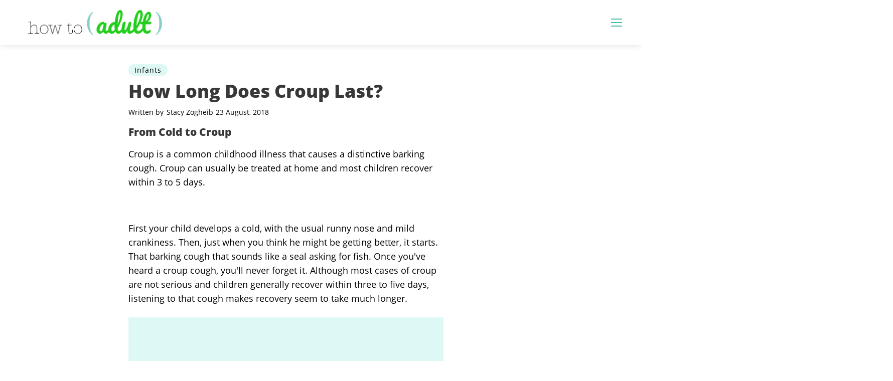

--- FILE ---
content_type: text/html; charset=utf-8
request_url: https://howtoadult.com/13590125/how-long-does-croup-last/
body_size: 23909
content:
<!DOCTYPE html><html lang="en"> <head><style type="text/css">body{max-width:100%;overflow-x:hidden}/*! normalize.css v8.0.1 | MIT License | github.com/necolas/normalize.css */html{line-height:1.15;-webkit-text-size-adjust:100% }body{margin:0}main{display:block}hr{-webkit-box-sizing:content-box;box-sizing:content-box;height:0;overflow:visible}pre{font-family:monospace,monospace;font-size:1em}a{background-color:transparent}abbr[title]{border-bottom:none;text-decoration:underline;-webkit-text-decoration:underline dotted;text-decoration:underline dotted}b,strong{font-weight:bolder}code,kbd,samp{font-family:monospace,monospace;font-size:1em}small{font-size:80% }sub,sup{font-size:75%;line-height:0;position:relative;vertical-align:baseline}sub{bottom:-.25em}sup{top:-.5em}img{border-style:none}button,input,optgroup,select,textarea{font-family:inherit;font-size:100%;line-height:1.15;margin:0}button,input{overflow:visible}button,select{text-transform:none}[type=button],[type=reset],[type=submit],button{-webkit-appearance:button}[type=button]::-moz-focus-inner,[type=reset]::-moz-focus-inner,[type=submit]::-moz-focus-inner,button::-moz-focus-inner{border-style:none;padding:0}[type=button]:-moz-focusring,[type=reset]:-moz-focusring,[type=submit]:-moz-focusring,button:-moz-focusring{outline:1px dotted ButtonText}fieldset{padding:.35em .75em .625em}legend{-webkit-box-sizing:border-box;box-sizing:border-box;color:inherit;display:table;max-width:100%;padding:0;white-space:normal}progress{vertical-align:baseline}textarea{overflow:auto}[type=checkbox],[type=radio]{-webkit-box-sizing:border-box;box-sizing:border-box;padding:0}[type=number]::-webkit-inner-spin-button,[type=number]::-webkit-outer-spin-button{height:auto}[type=search]{-webkit-appearance:textfield;outline-offset:-2px}[type=search]::-webkit-search-decoration{-webkit-appearance:none}::-webkit-file-upload-button{-webkit-appearance:button;font:inherit}details{display:block}summary{display:list-item}[hidden],template{display:none}@font-face{font-family:Open Sans;font-style:normal;font-weight:400;font-display:swap;src:url(/public/fonts/open-sans-v16-latin/open-sans-v16-latin-regular.eot);src:local("Open Sans Regular"),local("OpenSans-Regular"),url(/public/fonts/open-sans-v16-latin/open-sans-v16-latin-regular.eot?#iefix) format("embedded-opentype"),url(/public/fonts/open-sans-v16-latin/open-sans-v16-latin-regular.woff) format("woff"),url(/public/fonts/open-sans-v16-latin/open-sans-v16-latin-regular.ttf) format("truetype"),url(/public/fonts/open-sans-v16-latin/open-sans-v16-latin-regular.svg#OpenSans) format("svg")}@font-face{font-family:Open Sans;font-style:normal;font-weight:800;font-display:swap;src:url(/public/fonts/open-sans-v16-latin/open-sans-v16-latin-800.eot);src:local("Open Sans ExtraBold"),local("OpenSans-ExtraBold"),url(/public/fonts/open-sans-v16-latin/open-sans-v16-latin-800.eot?#iefix) format("embedded-opentype"),url(/public/fonts/open-sans-v16-latin/open-sans-v16-latin-800.woff) format("woff"),url(/public/fonts/open-sans-v16-latin/open-sans-v16-latin-800.ttf) format("truetype"),url(/public/fonts/open-sans-v16-latin/open-sans-v16-latin-800.svg#OpenSans) format("svg")}@font-face{font-family:Poppins;font-style:normal;font-weight:300;font-display:swap;src:url(/public/fonts/poppins-v5-latin/poppins-v5-latin-300.eot);src:local("Poppins Light"),local("Poppins-Light"),url(/public/fonts/poppins-v5-latin/poppins-v5-latin-300.eot?#iefix) format("embedded-opentype"),url(/public/fonts/poppins-v5-latin/poppins-v5-latin-300.woff) format("woff"),url(/public/fonts/poppins-v5-latin/poppins-v5-latin-300.ttf) format("truetype"),url(/public/fonts/poppins-v5-latin/poppins-v5-latin-300.svg#Poppins) format("svg")}*{-webkit-box-sizing:border-box;box-sizing:border-box;margin:0;padding:0;line-height:normal;font-family:sans-serif;font-size:1rem}a,h1,h2,h3,h4,h5,li,ol,p,span,ul{color:#383838;font-family:Open Sans,sans-serif}a,a:visited{color:#121212;text-decoration:none}body.article-page .desktop-header{height:90px}@media(max-width:1100px){body.article-page .desktop-header{height:50px}}body.article-page .desktop-header .header-wrapper{overflow:visible}body.article-page .desktop-header .header-wrapper .logo-section .logo{height:50px;width:300px;background-image:url(/public/images/howtoadult-logo.png);background-size:contain;background-repeat:no-repeat}@media(max-width:1100px){body.article-page .desktop-header .header-wrapper .logo-section .logo{height:35px;width:180px}}body.article-page .desktop-header .header-wrapper .hamburger-wrapper{display:block}body.article-page .desktop-header .header-wrapper .hamburger-wrapper .hamburger-menu input:checked~.nav-menu{top:53px;padding-right:calc(50vw - 600px)}@media(max-width:1100px){body.article-page .desktop-header .header-wrapper .hamburger-wrapper .hamburger-menu input:checked~.nav-menu{top:33px}}@media(min-width:1201px){body.article-page .desktop-header .header-wrapper .hamburger-wrapper .hamburger-menu input:checked~.nav-menu{right:calc(-50vw - -600px)}body.article-page .desktop-header .header-wrapper .hamburger-wrapper .hamburger-menu input:checked~.nav-menu li{padding-right:0}}@media(max-width:992px){body.article-page .desktop-header .header-wrapper .hamburger-wrapper .hamburger-menu input:checked~.nav-menu{top:33px}}@media(max-width:1200px){body.article-page .desktop-header .header-wrapper .hamburger-wrapper .hamburger-menu input:checked~.nav-menu li{padding-right:1rem}}body.article-page .desktop-header .ad-section{height:90px;width:728px}.desktop-header{width:100%;display:block;position:fixed;top:0;left:0;height:70px;z-index:9999;background:#fff;-webkit-box-shadow:0 5px 10px -3px rgba(0,0,0,.1);box-shadow:0 5px 10px -3px rgba(0,0,0,.1)}@media(max-width:1100px){.desktop-header{height:50px}}@media(max-width:640px){.desktop-header{max-width:100vw}}.desktop-header .header-wrapper{margin:0 auto;max-width:1200px;display:-webkit-box;display:-ms-flexbox;display:flex;-webkit-box-pack:justify;-ms-flex-pack:justify;justify-content:space-between;-webkit-box-align:center;-ms-flex-align:center;align-items:center;width:100%;padding:0;height:100%;position:relative;z-index:1;overflow:hidden}@media(max-width:1200px){.desktop-header .header-wrapper{padding:0 1rem}}@media(max-width:1100px){.desktop-header .header-wrapper{overflow:visible}}.desktop-header .header-wrapper .mobile-back-button{display:none}@media(max-width:1100px){.desktop-header .header-wrapper .mobile-back-button{display:block;width:15px;height:15px;border-bottom:2px solid #45bda9;border-left:2px solid #45bda9;-webkit-transform:rotate(45deg);transform:rotate(45deg)}}.desktop-header .header-wrapper .logo-section{display:-webkit-box;display:-ms-flexbox;display:flex;-webkit-box-align:center;-ms-flex-align:center;align-items:center;padding-left:1rem}@media(max-width:1100px){.desktop-header .header-wrapper .logo-section{-webkit-box-pack:justify;-ms-flex-pack:justify;justify-content:space-between;padding-left:unset}}@media(max-width:640px){.desktop-header .header-wrapper .logo-section{-webkit-transform:translate(8px,2px);transform:translate(8px,2px)}}.desktop-header .header-wrapper .logo-section .logo{height:50px;width:300px;background-image:url(/public/images/howtoadult-logo.png);background-size:contain;background-repeat:no-repeat}@media(max-width:1100px){.desktop-header .header-wrapper .logo-section .logo{height:35px;width:180px}}.desktop-header .header-wrapper .hamburger-wrapper{display:none;height:16px}@media(max-width:1100px){.desktop-header .header-wrapper .hamburger-wrapper{display:block}}.desktop-header .header-wrapper .hamburger-wrapper .hamburger-menu{width:22px;position:relative}@media(max-width:1100px){.desktop-header .header-wrapper .hamburger-wrapper .hamburger-menu{margin-right:0}}.desktop-header .header-wrapper .hamburger-wrapper .hamburger-menu{cursor:pointer}.desktop-header .header-wrapper .hamburger-wrapper .hamburger-menu input{display:none}.desktop-header .header-wrapper .hamburger-wrapper .hamburger-menu input:checked~label .top{-webkit-transform:translateY(7.25px) rotate(45deg);transform:translateY(7.25px) rotate(45deg)}.desktop-header .header-wrapper .hamburger-wrapper .hamburger-menu input:checked~label .middle{display:none}.desktop-header .header-wrapper .hamburger-wrapper .hamburger-menu input:checked~label .bottom{-webkit-transform:rotate(-45deg);transform:rotate(-45deg)}.desktop-header .header-wrapper .hamburger-wrapper .hamburger-menu input:checked~label .bottom:after{display:none}.desktop-header .header-wrapper .hamburger-wrapper .hamburger-menu input:checked~.nav-menu{right:-1rem;top:46px;opacity:1}@media(max-width:1100px){.desktop-header .header-wrapper .hamburger-wrapper .hamburger-menu input:checked~.nav-menu{top:33px}}.desktop-header .header-wrapper .hamburger-wrapper .hamburger-menu input:checked~.nav-menu input{display:block}.desktop-header .header-wrapper .hamburger-wrapper .hamburger-menu label .bottom,.desktop-header .header-wrapper .hamburger-wrapper .hamburger-menu label .middle,.desktop-header .header-wrapper .hamburger-wrapper .hamburger-menu label .top{width:100%;height:2px;display:block;-webkit-transition:all .2s ease-in-out;transition:all .2s ease-in-out;background:#45bda9}@media(max-width:1100px){.desktop-header .header-wrapper .hamburger-wrapper .hamburger-menu label .bottom,.desktop-header .header-wrapper .hamburger-wrapper .hamburger-menu label .middle,.desktop-header .header-wrapper .hamburger-wrapper .hamburger-menu label .top{background:#45bda9}}.desktop-header .header-wrapper .hamburger-wrapper .hamburger-menu label .middle,.desktop-header .header-wrapper .hamburger-wrapper .hamburger-menu label .top{margin-bottom:5px}.desktop-header .header-wrapper .hamburger-wrapper .hamburger-menu .nav-menu{position:absolute;right:-999px;display:-webkit-box;display:-ms-flexbox;display:flex;list-style:none;-webkit-box-orient:vertical;-webkit-box-direction:normal;-ms-flex-direction:column;flex-direction:column;padding:1rem;margin:0;-webkit-box-shadow:0 5px 10px -3px rgba(0,0,0,.1);box-shadow:0 5px 10px -3px rgba(0,0,0,.1);height:calc(100vh - 70px);-webkit-transition:right .2s ease-in;transition:right .2s ease-in;padding-top:2rem;background:#45bda9;opacity:0}@media(max-width:1100px){.desktop-header .header-wrapper .hamburger-wrapper .hamburger-menu .nav-menu{height:calc(100vh - 60px)}}.desktop-header .header-wrapper .hamburger-wrapper .hamburger-menu .nav-menu li{padding:1.25rem 1.5rem 0;text-align:right;font-weight:700;line-height:1.2}.desktop-header .header-wrapper .hamburger-wrapper .hamburger-menu .nav-menu li:first-child{padding-top:0}.desktop-header .header-wrapper .hamburger-wrapper .hamburger-menu .nav-menu li a{font-size:1rem;position:relative;text-decoration:none;color:#45bda9;white-space:nowrap;color:#fff}.desktop-header .header-wrapper .hamburger-wrapper .hamburger-menu .nav-menu li a:hover{text-decoration:underline}.desktop-header .header-wrapper .hamburger-wrapper .hamburger-menu .nav-menu li .search-form{max-width:70vw;width:250px;position:relative;height:30px;border-radius:4px;overflow:hidden}.desktop-header .header-wrapper .hamburger-wrapper .hamburger-menu .nav-menu li .search-form .query-input{background:#fff;border:none;width:100%;height:100%;padding:0 35px 0 10px;outline:none}.desktop-header .header-wrapper .hamburger-wrapper .hamburger-menu .nav-menu li .search-form button{background:#fff;border:none;outline:none;border-left:1px solid #45bda9;position:absolute;top:0;right:0;width:30px;display:-webkit-box;display:-ms-flexbox;display:flex;-webkit-box-align:center;-ms-flex-align:center;align-items:center;-webkit-box-pack:center;-ms-flex-pack:center;justify-content:center;height:100%;cursor:pointer}.desktop-header .header-wrapper .hamburger-wrapper .hamburger-menu .nav-menu li .search-form button svg circle{stroke:#45bda9}.desktop-header .header-wrapper .hamburger-wrapper .hamburger-menu .nav-menu li .search-form button svg rect{fill:#45bda9}.desktop-header .header-wrapper .ad-section{width:auto;height:70px;position:relative;z-index:1;background:#fff}@media(max-width:1100px){.desktop-header .header-wrapper .ad-section{display:none}}.desktop-header .header-wrapper .ad-section .desktop-categories{display:-webkit-box;display:-ms-flexbox;display:flex;-webkit-box-orient:horizontal;-webkit-box-direction:normal;-ms-flex-direction:row;flex-direction:row;padding:0;margin:0;-webkit-box-pack:justify;-ms-flex-pack:justify;justify-content:space-between;list-style:none;height:100%;-webkit-box-align:center;-ms-flex-align:center;align-items:center}@media(max-width:1100px){.desktop-header .header-wrapper .ad-section .desktop-categories{display:none}}.desktop-header .header-wrapper .ad-section .desktop-categories li{height:100%;display:-webkit-box;display:-ms-flexbox;display:flex;-webkit-box-align:center;-ms-flex-align:center;align-items:center;margin-right:2.25rem}.desktop-header .header-wrapper .ad-section .desktop-categories li.active{background:#45bda9;border-bottom:1px solid #fff}.desktop-header .header-wrapper .ad-section .desktop-categories li.active a{padding:0 .5rem;color:#fff}.desktop-header .header-wrapper .ad-section .desktop-categories li.active a:hover{color:#fff}.desktop-header .header-wrapper .ad-section .desktop-categories li a{color:#121212;-webkit-transition:color .2s ease-in-out;transition:color .2s ease-in-out;display:block;font-size:.9rem;text-transform:lowercase;font-family:Poppins,sans-serif}.desktop-header .header-wrapper .ad-section .desktop-categories li a:hover{color:#45bda9}.desktop-header .header-wrapper .ad-section .desktop-categories li svg{width:12px;fill:#121212;overflow:visible;cursor:pointer}footer{width:100%;padding:2.5rem 1rem 3.5rem;-webkit-box-sizing:border-box;box-sizing:border-box;background-color:#fff;color:#383838;font-family:Open Sans,sans-serif;border-top:1px solid rgba(0,0,0,.05)}footer .row{display:-webkit-box;display:-ms-flexbox;display:flex;-webkit-box-pack:justify;-ms-flex-pack:justify;justify-content:space-between;-webkit-box-align:center;-ms-flex-align:center;align-items:center;max-width:1200px;margin:0 auto}@media(max-width:1200px){footer .row{-ms-flex-wrap:wrap;flex-wrap:wrap}}footer .row .categories-container{display:-webkit-box;display:-ms-flexbox;display:flex;-webkit-box-orient:vertical;-webkit-box-direction:normal;-ms-flex-direction:column;flex-direction:column;-ms-flex-wrap:wrap;flex-wrap:wrap;-webkit-box-pack:start;-ms-flex-pack:start;justify-content:flex-start;height:95px;list-style:none;padding-left:1rem}@media(max-width:992px){footer .row .categories-container{height:175px;width:80%;padding-left:unset;margin:0 auto}}@media(max-width:640px){footer .row .categories-container{-webkit-box-align:unset;-ms-flex-align:unset;align-items:unset;height:auto;width:90%;-webkit-box-orient:horizontal;-webkit-box-direction:normal;-ms-flex-direction:row;flex-direction:row;-webkit-box-pack:center;-ms-flex-pack:center;justify-content:center}}footer .row .categories-container li{margin:10px 50px 0 0;text-align:left}@media(max-width:1200px){footer .row .categories-container li{margin:10px 30px 0 0}}@media(max-width:640px){footer .row .categories-container li{margin:10px}}footer .row .categories-container li.category{background:none}footer .row .categories-container li a,footer .row .categories-container li span{color:#121212;font-family:Poppins,sans-serif;-webkit-transition:color .2s ease-in-out;transition:color .2s ease-in-out;font-size:.9rem;text-transform:lowercase;text-decoration:none;display:block;white-space:pre-line}footer .row .categories-container li a:hover,footer .row .categories-container li span:hover{color:#45bda9}footer .row .categories-container li a#_bapw-link,footer .row .categories-container li span#_bapw-link{max-width:unset;display:-webkit-box;display:-ms-flexbox;display:flex}footer .row .categories-container li a#_bapw-link img,footer .row .categories-container li a#_bapw-link span,footer .row .categories-container li span#_bapw-link img,footer .row .categories-container li span#_bapw-link span{display:inline-block}footer .row .brand-container{text-align:center;height:115px;display:-webkit-box;display:-ms-flexbox;display:flex;-webkit-box-orient:vertical;-webkit-box-direction:normal;-ms-flex-direction:column;flex-direction:column;-webkit-box-pack:space-evenly;-ms-flex-pack:space-evenly;justify-content:space-evenly}@media(max-width:992px){footer .row .brand-container{-webkit-box-pack:justify;-ms-flex-pack:justify;justify-content:space-between;width:100%;margin-top:20px;height:unset}}footer .row .brand-container .logo,footer .row .brand-container .logo svg{height:35px}footer .row .brand-container .social-links{width:100%;text-align:center}footer .row .brand-container .social-links ul{display:-webkit-box;display:-ms-flexbox;display:flex;-webkit-box-orient:horizontal;-webkit-box-direction:normal;-ms-flex-direction:row;flex-direction:row;-webkit-box-pack:center;-ms-flex-pack:center;justify-content:center}footer .row .brand-container .social-links ul li{display:inline-block;margin:10px 5px}footer .row .brand-container .social-links ul li svg{fill:#fff}footer .row .brand-container .copyright-text{margin:0;font-size:12px;font-family:Open Sans,sans-serif;color:#383838}@media(max-width:640px){footer .row .brand-container .copyright-text{margin-top:.5rem}}#jwplayer-section{min-height:460px}.horizontal-ad{width:728px;height:90px;display:block}@media(max-width:992px){.horizontal-ad{display:none}}.rightrail-display-ad{min-width:300px;min-height:600px;display:block}@media(max-width:992px){.rightrail-display-ad{display:none}}.mobile-display-ad{display:none;width:300px;min-height:250px;margin:1rem auto}@media(max-width:992px){.mobile-display-ad{display:block}}.fixed-bottom-ad{display:none;position:fixed;bottom:0;max-height:100px;width:100%;max-width:100vw;text-align:center;background-color:rgba(0,0,0,.2);z-index:9999}@media(max-width:992px){.fixed-bottom-ad{display:block}}.fixed-bottom-ad .close-button{position:absolute;top:-1.6rem;right:0;font-family:sans-serif;background-color:rgba(0,0,0,.2);border-radius:50% 50% 0 0;padding:.5rem 1rem 0}.main-ad{margin:0 auto;width:100%;min-width:300px;background-color:#def9f5}.rightrail-link-unit{min-width:300px;min-height:250px;display:block}@media(max-width:992px){.rightrail-link-unit{display:none}}.inline-parent-container{width:100%;margin:0 0 1rem 0;display:block;background-color:#def9f5;min-height:280px}.inline-parent-container .adsense-inline{margin:0 auto;max-width:390px}@media(max-width:992px){.inline-parent-container{background-color:unset}}.category-card{display:-webkit-box;display:-ms-flexbox;display:flex;-webkit-box-pack:center;-ms-flex-pack:center;justify-content:center;-webkit-box-flex:0;-ms-flex:0 1 auto;flex:0 1 auto;min-width:200px;height:200px;background-size:cover;background-position:50%;background-repeat:no-repeat;position:relative;-webkit-transition:-webkit-transform .2s ease-in-out;transition:-webkit-transform .2s ease-in-out;transition:transform .2s ease-in-out;transition:transform .2s ease-in-out,-webkit-transform .2s ease-in-out}.category-card:hover{-webkit-transform:scale(1.05);transform:scale(1.05)}.category-card .title{-ms-flex-item-align:end;align-self:flex-end;color:#fff;margin-bottom:.5rem}.card-hero .image-container{display:block;width:100%;height:400px;background-size:cover,contain;background-position:50%;background-repeat:no-repeat;margin:0 0 .5rem 0}.card-hero .image-container img{width:100%;height:100%;-o-object-fit:cover;object-fit:cover}.card-hero .card-category{margin:0 0 .5rem 0}.card-hero .card-category span{position:relative;color:#000;font-size:.7rem;text-transform:uppercase;font-weight:lighter;letter-spacing:1.1px;padding:.1rem .75rem;border-radius:15px;background:#def9f5}.card-hero h2.hero-card-title{color:#383838;font-weight:700;margin:.5rem 0 .75rem;font-size:2.25rem;position:relative;margin-bottom:.5rem}@media(max-width:640px){.card-hero .image-container{height:275px}.card-hero h2.hero-card-title{line-height:2.75rem}}.card-horizontal{margin:0 0 1.5rem 0;height:160px;overflow-y:hidden}.card-horizontal .card-horizontal-wrapper{display:-webkit-box;display:-ms-flexbox;display:flex}.card-horizontal .card-horizontal-wrapper .image-container{display:block}.card-horizontal .card-horizontal-wrapper .image-container img{width:200px;height:150px;-o-object-fit:cover;object-fit:cover}@media(max-width:320px){.card-horizontal .card-horizontal-wrapper .image-container{min-width:120px;height:120px}}.card-horizontal .card-horizontal-wrapper .title-container{display:-webkit-box;display:-ms-flexbox;display:flex;-webkit-box-orient:vertical;-webkit-box-direction:normal;-ms-flex-direction:column;flex-direction:column;margin:0 0 0 1rem;overflow:hidden}.card-horizontal .card-horizontal-wrapper .title-container .card-category{margin:0 0 .5rem 0}.card-horizontal .card-horizontal-wrapper .title-container .card-category span{position:relative;color:#000;font-size:.7rem;text-transform:uppercase;font-weight:lighter;letter-spacing:1.1px;padding:.1rem .75rem;border-radius:15px;background:#def9f5}.card-horizontal .card-horizontal-wrapper .title-container h2{font-size:1.2rem}@media(max-width:640px){.card-horizontal .card-horizontal-wrapper .title-container h2{font-size:1.1rem}}.card-horizontal .card-horizontal-wrapper .title-container p{font-size:.85rem}@media(max-width:640px){.card-horizontal .card-horizontal-wrapper .title-container p{display:none}}@media(max-width:640px){.card-horizontal .card-horizontal-wrapper{-webkit-box-orient:horizontal;-webkit-box-direction:reverse;-ms-flex-direction:row-reverse;flex-direction:row-reverse}.card-horizontal .card-horizontal-wrapper .title-container{margin:0 1rem 0 0}.card-horizontal .card-horizontal-wrapper .title-container h2{line-height:1.6rem}.card-horizontal .card-horizontal-wrapper .title-container p{font-size:.75rem}}.card-small{margin:0 0 1.5rem 0;height:240px}@media(max-width:640px){.card-small{height:175px}}.card-small .card-small-wrapper{display:-webkit-box;display:-ms-flexbox;display:flex;overflow:hidden}.card-small .card-small-wrapper .image-container{display:block}.card-small .card-small-wrapper .image-container img{width:250px;height:225px;-o-object-fit:cover;object-fit:cover}@media(max-width:640px){.card-small .card-small-wrapper .image-container img{width:150px;height:150px}}.card-small .card-small-wrapper .title-container{display:-webkit-box;display:-ms-flexbox;display:flex;-webkit-box-orient:vertical;-webkit-box-direction:normal;-ms-flex-direction:column;flex-direction:column;margin:0 0 0 1rem;overflow:hidden}.card-small .card-small-wrapper .title-container .card-category{margin:.5rem 0 .25rem 0}.card-small .card-small-wrapper .title-container .card-category span{position:relative;color:#000;font-size:.7rem;text-transform:uppercase;font-weight:lighter;letter-spacing:1.1px;padding:.1rem .75rem;border-radius:15px;background:#def9f5}@media(max-width:640px){.card-small .card-small-wrapper .title-container .card-category{margin:0}}.card-small .card-small-wrapper .title-container h2{font-size:1.6rem;margin:.25rem 0 .75rem 0}.card-small .card-small-wrapper .title-container p{font-size:.95rem}@media(max-width:640px){.card-small .card-small-wrapper{max-height:175px;overflow:hidden;margin:1rem 0}.card-small .card-small-wrapper .title-container .card-category{justify-self:flex-start}.card-small .card-small-wrapper .title-container h2{font-size:1.1rem;margin:.75rem 0 0 0}.card-small .card-small-wrapper .title-container p{display:none}}@media(max-width:320px){.card-small .card-small-wrapper .title-container h2{font-size:1.2rem;line-height:1.3rem}}.article-page-container .article-body-container .dropdown-section.author .dropdown-content{padding-left:10px;padding-right:10px}.article-page-container .article-body-container .dropdown-section .dropdown-label{position:relative;display:block;border-bottom:1px solid rgba(0,0,0,.1);padding:5px;background:transparent;margin:0;cursor:pointer;font-size:1.15rem;font-weight:300;letter-spacing:.01em;height:36px;width:100% }.article-page-container .article-body-container .dropdown-section .dropdown-label:after{content:"+";position:absolute;top:50%;right:10px;font-size:20px;-webkit-transform:translateY(-50%);transform:translateY(-50%)}.article-page-container .article-body-container .dropdown-section input{position:absolute;left:-99999px;display:none}.article-page-container .article-body-container .dropdown-section input:checked~.dropdown-content{height:auto;list-style:disc;background:#f4f4f4;border:1px solid rgba(0,0,0,.1);border-top:none;padding:10px}.article-page-container .article-body-container .dropdown-section input:checked~ul.dropdown-content{padding:10px 0 10px 30px}.article-page-container .article-body-container .dropdown-section input:checked~.dropdown-label:after{content:"-"}.article-page-container .article-body-container .dropdown-section .dropdown-content{height:0;overflow:hidden;margin-top:0;margin-bottom:0}.article-page-container .article-body-container .dropdown-section .dropdown-content .writer-image{float:left;margin-right:1rem}.article-page-container .article-body-container .dropdown-section .dropdown-content .writer-image img{height:60px;width:60px}.article-page-container .article-body-container .dropdown-section .dropdown-content .writer-image+.writer-summary{margin:0}.article-page-container .article-body-container .dropdown-section .dropdown-content li{font-size:1.15rem;font-weight:300;letter-spacing:.01em;font-family:sans-serif;margin-bottom:.5rem}.article-page-container .article-body-container .dropdown-section .dropdown-content li:before{display:none}.article-page-container .article-body-container .dropdown-section .dropdown-content li a{color:#000;background-color:unset;border-bottom:2px dotted #45bda9}.socialshares{display:-webkit-box;display:-ms-flexbox;display:flex;-webkit-box-orient:horizontal;-webkit-box-direction:normal;-ms-flex-direction:row;flex-direction:row;-webkit-box-pack:end;-ms-flex-pack:end;justify-content:flex-end;z-index:100;-webkit-box-align:center;-ms-flex-align:center;align-items:center}@media(max-width:992px){.socialshares{display:none}}.socialshares .share-button{width:20px;height:20px;border-radius:50%;margin:0 3px;-webkit-transition:all .2s ease-in-out;transition:all .2s ease-in-out;-webkit-animation:socialSharePulse .7s linear;animation:socialSharePulse .7s linear;-webkit-animation-delay:3.5s;animation-delay:3.5s}.socialshares .share-button.pinterest{background:#e60023}.socialshares .share-button.whatsapp{background:#25d366}.socialshares .share-button.facebook{background:#fff}.socialshares .share-button a{width:100%;height:100%;display:block}.socialshares .share-button a .social-icon{display:-webkit-box;display:-ms-flexbox;display:flex;-webkit-box-align:center;-ms-flex-align:center;align-items:center;width:100%;height:100% }.socialshares .share-button a .social-icon .facebook-svg path{fill:#32529f}.socialshares .share-button a .social-icon .twitter-svg circle{fill:#1da1f2}.socialshares .share-button a .social-icon .email-svg circle{fill:#25d366}.socialshares .share-button a .social-icon svg{width:20px}@-webkit-keyframes socialSharePulse{0%{-webkit-transform:scale(.9);transform:scale(.9)}50%{-webkit-transform:scale(1.05);transform:scale(1.05)}to{-webkit-transform:scale(1);transform:scale(1)}}@keyframes socialSharePulse{0%{-webkit-transform:scale(.9);transform:scale(.9)}50%{-webkit-transform:scale(1.05);transform:scale(1.05)}to{-webkit-transform:scale(1);transform:scale(1)}}.jwplayer-section{margin:10px 0;padding:20px 25px;border-top:1px solid rgba(0,0,0,.05)}.jwplayer-section .jwplayer__label{margin:0 0 20px 0;font-weight:400;font-size:16px;text-align:center;text-transform:uppercase}.jwplayer-section .jwplayer__attribution{text-align:center;margin-top:6px;font-size:1em;color:#565656}.jwplayer-section .jwplayer__attribution-sticky{text-align:center}.jwplayer-section .jwplayer__container-outer{background-color:#fff}.jwplayer-section .jwplayer__container-outer .jwplayer__container{position:relative;padding-bottom:56.25%;height:0}.jwplayer-section .jwplayer__container-outer .jwplayer__container.jwplayer__container--sticky{position:fixed;bottom:20px;left:10px;min-height:230px;width:300px;padding:1px;-webkit-animation-name:fade_in;animation-name:fade_in;-webkit-animation-duration:.8s;animation-duration:.8s;-webkit-animation-timing-function:ease-in-out;animation-timing-function:ease-in-out;background-color:#e0e0e0;border-radius:5px;z-index:999999}.jwplayer-section .jwplayer__container-outer .jwplayer__container.jwplayer__container--sticky .akamai-player{border-radius:5px}.jwplayer-section .jwplayer__container-outer .jwplayer__container.jwplayer__container--sticky .amp-controls,.jwplayer-section .jwplayer__container-outer .jwplayer__container.jwplayer__container--sticky .amp-progress{display:none}.jwplayer-section .jwplayer__container-outer .jwplayer__container.jwplayer__container--sticky .amp-pause-overlay{width:1.5em;height:1.5em;border-radius:1em;font-size:2em;line-height:.5em}.jwplayer-section .jwplayer__container-outer .jwplayer__container.jwplayer__container--sticky .amp-unmute{top:5px;right:5px}@-webkit-keyframes fade_in{0%{opacity:0}30%{opacity:.3}50%{opacity:.5}to{opacity:1}}@keyframes fade_in{0%{opacity:0}30%{opacity:.3}50%{opacity:.5}to{opacity:1}}.jwplayer-section .jwplayer__container-outer .jwplayer__container.jwplayer__container--sticky .jwplayer__close{display:block}.jwplayer-section .jwplayer__container-outer .jwplayer__container.jwplayer__container--sticky #jw-player{position:relative;top:auto;left:auto}.jwplayer-section .jwplayer__container-outer .jwplayer__container .jwplayer__close{position:absolute;top:5px;left:5px;display:none;width:25px;height:25px;border-radius:50%;text-align:center;z-index:999999}.jwplayer-section .jwplayer__container-outer .jwplayer__container .jwplayer__close:hover{cursor:pointer;opacity:.8}.jwplayer-section .jwplayer__container-outer .jwplayer__container .jwplayer__close .close-x{position:relative;display:inline-block;width:15px;height:15px;margin-top:6px;overflow:hidden}.jwplayer-section .jwplayer__container-outer .jwplayer__container .jwplayer__close .close-x:after,.jwplayer-section .jwplayer__container-outer .jwplayer__container .jwplayer__close .close-x:before{content:"";position:absolute;top:50%;left:0;width:100%;height:3px;margin-top:-1px;background:#fff}.jwplayer-section .jwplayer__container-outer .jwplayer__container .jwplayer__close .close-x:before{-webkit-transform:rotate(45deg);transform:rotate(45deg)}.jwplayer-section .jwplayer__container-outer .jwplayer__container .jwplayer__close .close-x:after{-webkit-transform:rotate(-45deg);transform:rotate(-45deg)}.jwplayer-section .jwplayer__container-outer .jwplayer__container #jw-player{position:absolute;top:0;left:0;width:100%;height:100%;background-color:#fff}.right-rail-promo{margin:1.5rem 0;display:-webkit-box;display:-ms-flexbox;display:flex;-webkit-box-align:center;-ms-flex-align:center;align-items:center;-webkit-box-pack:center;-ms-flex-pack:center;justify-content:center;border:4px dotted #45bda9;height:100px}.right-rail-promo .logo{height:50px;width:230px;background-image:url(/public/images/howtoadult-logo.png);background-size:contain;background-repeat:no-repeat}.article-page-container .article-body-container .middle-column .custom-module{-webkit-box-shadow:0 5px 10px -3px rgba(0,0,0,.1);box-shadow:0 5px 10px -3px rgba(0,0,0,.1);border-top:1px solid hsla(0,0%,50.2%,.1);border-radius:0 4px 4px 0;border-left:8px solid #45bda9;margin:0 0 1rem 0;padding:.75rem 3rem 1.5rem}.article-page-container .article-body-container .middle-column .custom-module .wrapper{display:-webkit-box;display:-ms-flexbox;display:flex;-webkit-box-orient:vertical;-webkit-box-direction:normal;-ms-flex-direction:column;flex-direction:column;position:relative}.article-page-container .article-body-container .middle-column .custom-module .wrapper a.cta-link{-ms-flex-item-align:end;align-self:flex-end;color:#000;font-size:14px;font-weight:lighter;letter-spacing:1px;padding:.5rem .75rem;border-radius:15px;width:7rem;margin:.5rem 0 0 0;text-align:center;-webkit-box-shadow:2px 3px 7px -2px rgba(0,0,0,.1);box-shadow:2px 3px 7px -2px rgba(0,0,0,.1)}.article-page-container .article-body-container .middle-column .custom-module .wrapper a.cta-link:hover{color:#45bda9}.article-page-container .article-body-container .middle-column .custom-module .wrapper .title{font-size:1.2rem;font-weight:700;color:#383838;font-family:Open Sans,sans-serif}.article-page-container .article-body-container .middle-column .custom-module .wrapper .copy ul{font-weight:400;margin-left:1rem}.article-page-container .article-body-container .middle-column .custom-module.end-section{border-left:8px solid #45bda9}@media(max-width:640px){.article-page-container .article-body-container .middle-column .custom-module.end-section{margin:0 .5rem;padding:.5rem 1.5rem 1.5rem}}.article-page-container .article-body-container .middle-column .custom-module.warning{border-left:8px solid #b11212;padding:.75rem 3rem 0}@media(max-width:640px){.article-page-container .article-body-container .middle-column .custom-module.warning{padding:.75rem 1.5rem 0}}@media(max-width:640px){.article-page-container .article-body-container .middle-column .custom-module{padding:.5rem 1.5rem 1.5rem}}.topic-nav{position:sticky;display:block;top:35%;left:0;border-bottom:none;z-index:999;-webkit-transition:all .1s;transition:all .1s;margin:1.5rem .5rem;border-radius:4px;-webkit-box-shadow:0 5px 10px -3px rgba(0,0,0,.1);box-shadow:0 5px 10px -3px rgba(0,0,0,.1);border:1px solid rgba(0,0,0,.1019607843)}.topic-nav .topic-title{display:-webkit-box;display:-ms-flexbox;display:flex;-webkit-box-align:center;-ms-flex-align:center;align-items:center;-webkit-box-pack:start;-ms-flex-pack:start;justify-content:flex-start;background-color:#e3f3ff;padding:.25rem 0;border-radius:7px 7px 0 0}.topic-nav .topic-title h2{font-family:Lato,sans-serif;margin:0 1rem;font-size:1.25rem;cursor:pointer}.topic-nav .topic-title h2 span a{color:#000;text-decoration:none}.topic-nav .topic-title .arrow{display:none}.topic-nav ul.topic-content{padding:1rem 1rem .75rem 2.5rem;margin:0;border-radius:0 0 10px 10px}.topic-nav ul.topic-content li{position:relative;display:-webkit-box;display:-ms-flexbox;display:flex;-webkit-box-orient:vertical;-webkit-box-direction:normal;-ms-flex-direction:column;flex-direction:column;margin:0 0 .65rem 0;padding:0 0 .65rem 0;background-color:inherit;white-space:nowrap;-webkit-box-align:start;-ms-flex-align:start;align-items:flex-start;list-style:none;width:100%;border-left:none;text-align:left;white-space:normal}.topic-nav ul.topic-content li a{position:relative;text-decoration:none;border-bottom:none}.topic-nav ul.topic-content li a h2{margin:0;font-size:.8rem;font-weight:400;-webkit-transition:color .2s ease-in-out;transition:color .2s ease-in-out;color:#383838}.topic-nav ul.topic-content li:after{content:"";position:absolute;bottom:0;width:55%;height:1px;background:#eaeaea;left:10% }.topic-nav ul.topic-content li:hover a h2{text-decoration:underline}.topic-nav ul.topic-content li.is-active a:before{position:absolute;top:.15rem;left:-1.35rem;content:"";width:0;height:0;border-top:7px solid transparent;border-bottom:7px solid transparent;border-left:10px solid #45bda9}.topic-nav p{font-size:1.1rem;line-height:1.5rem;margin:.25rem 0 0 1.5rem}.topic-nav.mobile{display:none}@media(max-width:1200px){.topic-nav.desktop{display:none}.topic-nav.mobile{display:block;position:fixed;top:48px;width:100%;margin:0;border-radius:0}.topic-nav.mobile .topic-title{-webkit-box-pack:center;-ms-flex-pack:center;justify-content:center;border-radius:0;-webkit-box-shadow:0 5px 10px -6px rgba(0,0,0,.33);box-shadow:0 5px 10px -6px rgba(0,0,0,.33);padding:.65rem 0}.topic-nav.mobile .topic-title h2 span a{font-weight:100;text-transform:uppercase;letter-spacing:1.2px}.topic-nav.mobile .topic-title .arrow{display:block;position:absolute;top:0;right:.5rem;width:100%;height:3rem;-webkit-transition:all .2s ease-in-out;transition:all .2s ease-in-out}.topic-nav.mobile .topic-title .arrow:after{-webkit-transform:rotate(45deg);transform:rotate(45deg);top:.75rem;-webkit-transition:all .2s ease-in-out;transition:all .2s ease-in-out}.topic-nav.mobile .topic-title .arrow.flip-arrow:after,.topic-nav.mobile .topic-title .arrow:after{content:"";width:.8rem;height:.8rem;border-right:2px solid #45bda9;border-bottom:2px solid #45bda9;display:block;position:absolute;right:.75rem}.topic-nav.mobile .topic-title .arrow.flip-arrow:after{-webkit-transform:rotate(-135deg);transform:rotate(-135deg);top:1.25rem}}@media(max-width:1200px)and (max-width:320px){.topic-nav.mobile .topic-title h2 a{font-size:1rem}}@media(max-width:1200px){.topic-nav.mobile ul.topic-content{display:none}.topic-nav.mobile.open .topic-title{-webkit-box-shadow:none;box-shadow:none}.topic-nav.mobile.open .topic-title .arrow:after{content:"";width:.8rem;height:.8rem;border-right:2px solid #45bda9;border-bottom:2px solid #45bda9;-webkit-transform:rotate(-135deg);transform:rotate(-135deg);display:block;position:absolute;top:1.25rem;right:.75rem}.topic-nav.mobile.open ul.topic-content{display:block;background-color:#fff;-webkit-box-shadow:0 5px 10px -6px rgba(0,0,0,.33);box-shadow:0 5px 10px -6px rgba(0,0,0,.33)}.topic-nav.mobile.open ul.topic-content li{-webkit-box-align:center;-ms-flex-align:center;align-items:center}.topic-nav.mobile.open ul.topic-content li a h2{font-size:1rem;text-transform:uppercase;color:#5a5a5a}.topic-nav.mobile.open ul.topic-content li.is-active{margin:.9rem 0}.topic-nav.mobile.open ul.topic-content li.is-active a h2{font-size:1.1rem;color:#000;font-style:italic}}@media(max-width:1200px)and (max-width:320px){.topic-nav.mobile.open ul.topic-content li a h2{font-size:1.1rem}}html body.article-page article.article-page-container .inline-reference{position:relative;text-decoration:none;padding:0;border-bottom:none;font-weight:700;color:#000}html body.article-page article.article-page-container .inline-reference:before{content:"(";font-weight:400;color:#000}html body.article-page article.article-page-container .inline-reference:after{content:")";font-weight:400;color:#000}html body.article-page article.article-page-container .inline-reference i.reference-icon{vertical-align:super;margin:0;padding:0;font-style:normal}html body.article-page article.article-page-container .inline-reference cite{position:absolute;bottom:0;width:350px;left:0;opacity:0;font-style:normal;-webkit-transition-property:opacity,bottom;transition-property:opacity,bottom;-webkit-transition-duration:.3s;transition-duration:.3s;pointer-events:none}html body.article-page article.article-page-container .inline-reference cite .inline-reference-wrapper{display:-webkit-box;display:-ms-flexbox;display:flex;margin:0 0 2rem 0;background-color:#fff;-webkit-box-orient:vertical;-webkit-box-direction:normal;-ms-flex-direction:column;flex-direction:column;padding:.5rem 2rem 1.5rem 2rem;border:1px solid rgba(0,0,0,.1);-webkit-box-shadow:0 6px 14px 4px rgba(0,0,0,.15);box-shadow:0 6px 14px 4px rgba(0,0,0,.15);border-radius:4px}html body.article-page article.article-page-container .inline-reference cite .inline-reference-wrapper p{display:-webkit-box;display:-ms-flexbox;display:flex;-webkit-box-align:center;-ms-flex-align:center;align-items:center;margin:.75rem 0;font-size:.9rem;line-height:1.3rem;border-bottom:1px solid #ececec;padding-bottom:.75rem}html body.article-page article.article-page-container .inline-reference cite .inline-reference-wrapper p i{padding:0;font-style:normal;margin:0 .9rem 0 0;font-size:1.5rem}html body.article-page article.article-page-container .inline-reference cite .inline-reference-wrapper h2.header-wrapper{display:-webkit-box;display:-ms-flexbox;display:flex;-webkit-box-pack:center;-ms-flex-pack:center;justify-content:center;-webkit-box-align:center;-ms-flex-align:center;align-items:center;margin:0 0 1rem 0;font-size:1.2rem}html body.article-page article.article-page-container .inline-reference cite .inline-reference-wrapper a.external-link{border:none;text-decoration:underline}html body.article-page article.article-page-container .inline-reference cite .inline-reference-wrapper a.external-link:hover{background-color:unset;color:#45bda9}html body.article-page article.article-page-container .inline-reference:hover{background-color:unset}html body.article-page article.article-page-container .inline-reference:hover cite{background-color:unset;opacity:1;bottom:1rem;display:-webkit-box;display:-ms-flexbox;display:flex;pointer-events:all;z-index:10000}html body.article-page article.article-page-container .inline-reference.inactive-link{cursor:default}@media(max-width:640px){html body.article-page article.article-page-container .inline-reference cite{width:275px}html body.article-page article.article-page-container .inline-reference cite:hover{background-color:unset;opacity:1;bottom:1rem;display:block;pointer-events:all;z-index:10000}}body.no-scroll{height:100vh;overflow:hidden}@media(max-width:1200px){.video-page .article-page-container .article-body-container .left-column{display:none}}@media(max-width:1200px){.article-page-container.sub_topic,.article-page-container.topic{padding-top:100px}}@media(max-width:640px){.article-page-container{overflow-x:hidden}}.article-page-container a,.article-page-container li,.article-page-container p,.article-page-container span{font-weight:lighter;-webkit-font-smoothing:antialiased}.article-page-container h2,.article-page-container h3,.article-page-container h4,.article-page-container h5{font-size:1.3rem;margin:1rem 0}.article-page-container{margin:0 auto;max-width:1200px;width:100%;padding-top:90px;position:relative}@media(max-width:1100px){.article-page-container{padding-top:50px}}.article-page-container .partial-container,.article-page-container .partial-container .article-page-container{padding-top:0}.article-page-container .article-body-container{display:-webkit-box;display:-ms-flexbox;display:flex}@media(max-width:640px){.article-page-container .article-body-container{max-width:100vw;overflow-x:hidden}}.article-page-container .article-body-container .trust-modal{position:fixed;top:0;left:0;background:rgba(0,0,0,.2);height:100%;width:100%;z-index:10000;opacity:0;pointer-events:none;-webkit-transition:opacity .2s ease-in-out;transition:opacity .2s ease-in-out}.article-page-container .article-body-container .trust-modal.show{opacity:1;pointer-events:all}.article-page-container .article-body-container .trust-modal .modal-wrapper{width:60vw;max-width:45rem;position:fixed;top:50%;left:50%;-webkit-transform:translate(-50%,-50%);transform:translate(-50%,-50%);background:#fff;border-radius:4px;padding:1rem 2rem 2.5rem;-webkit-box-shadow:0 2px 27px 11px rgba(0,0,0,.2);box-shadow:0 2px 27px 11px rgba(0,0,0,.2);height:390px;max-height:390px}@media(max-width:992px){.article-page-container .article-body-container .trust-modal .modal-wrapper{width:80vw}}@media(max-width:640px){.article-page-container .article-body-container .trust-modal .modal-wrapper{width:90vw;max-height:60vh}}.article-page-container .article-body-container .trust-modal .modal-wrapper .content-wrapper{position:relative;width:100%;height:100%;max-height:100%;overflow-y:scroll}.article-page-container .article-body-container .trust-modal .modal-wrapper .content-wrapper .close-button{font-size:1.5rem;display:block;color:#868686;cursor:pointer;position:fixed;top:.5rem;right:1rem}.article-page-container .article-body-container .trust-modal .modal-wrapper .content-wrapper .modal-heading{font-size:1.5rem;margin-bottom:1rem;margin-top:1.5rem}.article-page-container .article-body-container .trust-modal .modal-wrapper .content-wrapper .modal-body .references-list{margin:1rem 0;padding-left:2.5rem}.article-page-container .article-body-container .trust-modal .modal-wrapper .content-wrapper .modal-body .references-list .reference{margin:.5rem 0}.article-page-container .article-body-container .trust-modal .modal-wrapper .content-wrapper .modal-body .references-list .reference a{background:#def9f5;padding:0 3px}.article-page-container .article-body-container .left-column{width:200px;padding-top:calc(100vh - 90px);text-align:right;z-index:1}@media(max-width:1200px){.article-page-container .article-body-container .left-column{display:none}}.article-page-container .article-body-container .left-column *{line-height:normal}.article-page-container .article-body-container .left-column .image-wrapper{margin-bottom:5px;display:-webkit-box;display:-ms-flexbox;display:flex;-webkit-box-pack:end;-ms-flex-pack:end;justify-content:flex-end}.article-page-container .article-body-container .left-column .image-wrapper img{border-radius:50%;width:50px;height:50px;display:block;border:1px solid rgba(0,0,0,.05)}.article-page-container .article-body-container .left-column .author-headline,.article-page-container .article-body-container .left-column .date-headline,.article-page-container .article-body-container .left-column .dates-wrapper .date-headline{margin:0 0 3px;font-weight:700;font-size:13px;line-height:normal;color:#383838}.article-page-container .article-body-container .left-column .byline-wrapper,.article-page-container .article-body-container .left-column .dates-wrapper{margin-bottom:20px;position:relative}.article-page-container .article-body-container .left-column .byline-wrapper:after,.article-page-container .article-body-container .left-column .dates-wrapper:after{content:"";position:absolute;bottom:-10px;right:0;width:25px;height:1px;background:#d5d5d5}@media(max-width:1200px){.article-page-container .article-body-container .left-column .byline-wrapper:after,.article-page-container .article-body-container .left-column .dates-wrapper:after{display:none}}.article-page-container .article-body-container .left-column .byline-wrapper .author,.article-page-container .article-body-container .left-column .byline-wrapper .date,.article-page-container .article-body-container .left-column .byline-wrapper .reviewer,.article-page-container .article-body-container .left-column .dates-wrapper .author,.article-page-container .article-body-container .left-column .dates-wrapper .date,.article-page-container .article-body-container .left-column .dates-wrapper .reviewer{font-style:italic;color:#383838;font-weight:lighter;margin:0 0 5px;font-size:13px;line-height:normal}.article-page-container .article-body-container .left-column .more-articles{margin:1.5rem .5rem;position:sticky;top:calc(90px + 2rem);height:900px;text-align:left}@media(max-width:1200px){.article-page-container .article-body-container .left-column .more-articles{display:none}}.article-page-container .article-body-container .left-column .more-articles h2{font-weight:700;font-size:18px;text-align:center;margin:0}.article-page-container .article-body-container .left-column .more-articles .articles-container{display:-webkit-box;display:-ms-flexbox;display:flex;-webkit-box-orient:vertical;-webkit-box-direction:normal;-ms-flex-direction:column;flex-direction:column;padding:0 1rem .75rem;border:1px solid rgba(0,0,0,.1);-webkit-box-shadow:0 5px 10px -3px rgba(0,0,0,.1);box-shadow:0 5px 10px -3px rgba(0,0,0,.1);border-radius:4px}.article-page-container .article-body-container .left-column .more-articles .articles-container .header-wrapper{display:-webkit-box;display:-ms-flexbox;display:flex;-webkit-box-pack:center;-ms-flex-pack:center;justify-content:center;-webkit-box-align:center;-ms-flex-align:center;align-items:center;margin:1rem auto}.article-page-container .article-body-container .left-column .more-articles .articles-container .header-wrapper svg{width:20px;height:20px}.article-page-container .article-body-container .left-column .more-articles .articles-container ol{padding-left:1.5rem;font-weight:700;font-size:.9rem;list-style:none;counter-reset:rcp-counter}.article-page-container .article-body-container .left-column .more-articles .articles-container ol li{position:relative;padding-left:.65rem;line-height:1;color:#fff;font-weight:700;counter-increment:rcp-counter}.article-page-container .article-body-container .left-column .more-articles .articles-container ol li:before{content:counter(rcp-counter);width:25px;height:25px;background:#45bda9;border-radius:50%;position:absolute;top:0;left:-25px;z-index:-1;padding-right:1px;padding-bottom:1px;display:-webkit-box;display:-ms-flexbox;display:flex;-webkit-box-pack:center;-ms-flex-pack:center;justify-content:center;-webkit-box-align:center;-ms-flex-align:center;align-items:center}.article-page-container .article-body-container .left-column .more-articles .articles-container ol li:not(:last-child){margin-bottom:1.5rem}.article-page-container .article-body-container .left-column .more-articles .articles-container ol li:not(:last-child):after{content:"";position:absolute;bottom:-.75rem;width:calc(100% - 26px);height:1px;background:#d5d5d5;left:10px}.article-page-container .article-body-container .left-column .more-articles .articles-container ol li:last-child{margin-bottom:1rem}.article-page-container .article-body-container .left-column .more-articles .articles-container ol li a{font-size:.8rem;font-weight:400;-webkit-transition:color .2s ease-in-out;transition:color .2s ease-in-out;color:#383838}.article-page-container .article-body-container .left-column .more-articles .articles-container ol li a:hover{color:#45bda9}.article-page-container .article-body-container .middle-column{width:calc(100% - 540px);padding:1rem}@media(max-width:1200px){.article-page-container .article-body-container .middle-column{width:calc(100% - 340px);padding:1rem}}@media(max-width:992px){.article-page-container .article-body-container .middle-column{width:100% }}.article-page-container .article-body-container .middle-column .video-embed{max-width:100% }@media(max-width:640px){.article-page-container .article-body-container .middle-column .video-embed{height:52vw}}.article-page-container .article-body-container .middle-column .breadcrumbs{margin:1.5rem 0 .5rem}@media(max-width:1200px){.article-page-container .article-body-container .middle-column .breadcrumbs{display:none}}.article-page-container .article-body-container .middle-column .breadcrumbs a{color:#000;font-size:14px;font-weight:lighter;letter-spacing:1px;padding:.1rem .75rem;border-radius:15px}.article-page-container .article-body-container .middle-column .breadcrumbs a:hover{color:#318577}.article-page-container .article-body-container .middle-column .breadcrumbs a:hover:first-child:after{color:#000}.article-page-container .article-body-container .middle-column .breadcrumbs a:first-child{margin-right:20px;position:relative}.article-page-container .article-body-container .middle-column .rcp-list{display:-webkit-box;display:-ms-flexbox;display:flex;overflow-x:scroll;list-style:none;padding-left:0;-webkit-box-align:start;-ms-flex-align:start;align-items:flex-start;margin-top:1rem}.article-page-container .article-body-container .middle-column .rcp-list .rcp-item{background:#f5f5f5;min-height:110px;border-radius:4px;margin-right:2rem;-ms-flex-negative:0;flex-shrink:0;width:200px;border:1px solid #45bda9;padding:1rem}.article-page-container .article-body-container .middle-column .trust-icon{display:-webkit-inline-box;display:-ms-inline-flexbox;display:inline-flex;-webkit-box-pack:justify;-ms-flex-pack:justify;justify-content:space-between;-webkit-box-align:center;-ms-flex-align:center;align-items:center;margin:0 0 0 .5rem;padding:.25rem .5rem;color:#000;font-size:14px;font-weight:lighter;letter-spacing:1px;border-radius:15px;background:#def9f5;cursor:pointer}.article-page-container .article-body-container .middle-column .trust-icon:hover .trust-copy{color:#318577}.article-page-container .article-body-container .middle-column .trust-icon:hover .checkmark{border-left:1px solid #318577;border-bottom:1px solid #318577}@media(max-width:1200px){.article-page-container .article-body-container .middle-column .trust-icon{display:-webkit-inline-box;display:-ms-inline-flexbox;display:inline-flex;vertical-align:text-bottom;line-height:32px}}@media(max-width:640px){.article-page-container .article-body-container .middle-column .trust-icon{margin:.25rem 0 .5rem}}.article-page-container .article-body-container .middle-column .trust-icon .trust-copy{line-height:normal}@media(max-width:1200px){.article-page-container .article-body-container .middle-column .trust-icon.desktop{display:none}}.article-page-container .article-body-container .middle-column .trust-icon .checkmark{width:10px;height:5px;-webkit-transform:translateY(-1px) rotate(-45deg);transform:translateY(-1px) rotate(-45deg);border-left:1px solid #000;border-bottom:1px solid #000;margin-right:.5rem}.article-page-container .article-body-container .middle-column .trust-icon .trust-copy{margin:0;font-size:12px}.article-page-container .article-body-container .middle-column .article-hero-image,.article-page-container .article-body-container .middle-column .article-image{width:100%;height:360px;position:relative;outline:1px solid rgba(0,0,0,.05);background-size:cover;background-position:50%;background-repeat:no-repeat}@media(max-width:992px){.article-page-container .article-body-container .middle-column .article-hero-image,.article-page-container .article-body-container .middle-column .article-image{height:320px}}@media(max-width:640px){.article-page-container .article-body-container .middle-column .article-hero-image,.article-page-container .article-body-container .middle-column .article-image{height:350px;width:calc(100% + 32px);margin:0 -1rem}}.article-page-container .article-body-container .middle-column .article-hero-image .image-credit,.article-page-container .article-body-container .middle-column .article-image .image-credit{position:absolute;width:100%;-webkit-transition:background-color .1s ease-in-out;transition:background-color .1s ease-in-out;top:0;left:0;bottom:unset;padding:3px 0 3px 3px;background-color:transparent;display:-webkit-box;display:-ms-flexbox;display:flex;-ms-flex-wrap:wrap;flex-wrap:wrap;-webkit-box-align:center;-ms-flex-align:center;align-items:center}@media(max-width:640px){.article-page-container .article-body-container .middle-column .article-hero-image .image-credit,.article-page-container .article-body-container .middle-column .article-image .image-credit{padding-left:.35rem}}.article-page-container .article-body-container .middle-column .article-hero-image .image-credit.show-content,.article-page-container .article-body-container .middle-column .article-image .image-credit.show-content{background-color:hsla(0,0%,100%,.8)}.article-page-container .article-body-container .middle-column .article-hero-image .image-credit.show-content .content,.article-page-container .article-body-container .middle-column .article-image .image-credit.show-content .content{opacity:1}.article-page-container .article-body-container .middle-column .article-hero-image .image-credit.show-content .toggle,.article-page-container .article-body-container .middle-column .article-image .image-credit.show-content .toggle{font-style:normal}.article-page-container .article-body-container .middle-column .article-hero-image .image-credit .content,.article-page-container .article-body-container .middle-column .article-image .image-credit .content{color:#383838;font-size:.85rem;-webkit-font-smoothing:antialiased;opacity:0}.article-page-container .article-body-container .middle-column .article-hero-image .image-credit .content *,.article-page-container .article-body-container .middle-column .article-image .image-credit .content *{color:#383838;font-size:.85rem;font-family:Open Sans,sans-serif;-webkit-font-smoothing:antialiased}.article-page-container .article-body-container .middle-column .article-hero-image .image-credit .toggle,.article-page-container .article-body-container .middle-column .article-image .image-credit .toggle{background:#fff;font-family:Georgia,serif;color:#383838;line-height:17px;width:17px;height:17px;border-radius:50%;-webkit-box-pack:center;-ms-flex-pack:center;justify-content:center;-webkit-box-align:center;-ms-flex-align:center;align-items:center;font-size:12px;-webkit-box-shadow:0 2px 2px rgba(0,0,0,.1);box-shadow:0 2px 2px rgba(0,0,0,.1);margin-right:.5rem;font-style:italic;cursor:pointer;opacity:1;display:-webkit-inline-box;display:-ms-inline-flexbox;display:inline-flex}.article-page-container .article-body-container .middle-column .title-image-wrapper{position:relative}@media(max-width:1200px){.article-page-container .article-body-container .middle-column .title-image-wrapper{overflow:hidden}}@media(max-width:640px){.article-page-container .article-body-container .middle-column .title-image-wrapper{margin:0 -1rem;padding:0 .75rem}}.article-page-container .article-body-container .middle-column .title-image-wrapper .non-desktop-byline{display:-webkit-box;display:-ms-flexbox;display:flex;background:hsla(0,0%,100%,.8);-ms-flex-wrap:wrap-reverse;flex-wrap:wrap-reverse;width:100%;max-width:100% }.article-page-container .article-body-container .middle-column .title-image-wrapper .non-desktop-byline span{font-size:.85rem}.article-page-container .article-body-container .middle-column .title-image-wrapper .non-desktop-byline .byline-wrapper .author{display:-webkit-box;display:-ms-flexbox;display:flex;-webkit-box-pack:end;-ms-flex-pack:end;justify-content:flex-end;-webkit-box-align:center;-ms-flex-align:center;align-items:center;position:relative}.article-page-container .article-body-container .middle-column .title-image-wrapper .non-desktop-byline .byline-wrapper .author .verified-author-emblem{width:15px;margin-left:.25rem;margin-bottom:0}.article-page-container .article-body-container .middle-column .title-image-wrapper .non-desktop-byline .byline-wrapper .author .verified-author-emblem:hover+.verified-author-text{opacity:1;bottom:2rem;z-index:9999}.article-page-container .article-body-container .middle-column .title-image-wrapper .non-desktop-byline .byline-wrapper .author .verified-author-text{display:block;background-color:#fff;color:#000;padding:1rem 2rem;font-size:12px;position:absolute;bottom:0;-webkit-box-shadow:0 1px 5px 2px rgba(0,0,0,.1);box-shadow:0 1px 5px 2px rgba(0,0,0,.1);border-radius:4px;opacity:0;pointer-events:none;left:60%;width:350px;text-align:left;-webkit-transition-property:opacity,bottom;transition-property:opacity,bottom;-webkit-transition-duration:.3s;transition-duration:.3s}.article-page-container .article-body-container .middle-column .title-image-wrapper .non-desktop-byline .byline-wrapper .author .verified-author-text p{display:-webkit-box;display:-ms-flexbox;display:flex;-webkit-box-align:center;-ms-flex-align:center;align-items:center;margin:.75rem 0;font-size:.9rem;line-height:1.3rem}.article-page-container .article-body-container .middle-column .title-image-wrapper .non-desktop-byline .byline-wrapper .author .verified-author-text p svg{padding:0;font-style:normal;margin:0 .9rem 0 0;width:30px;height:30px}@media(max-width:1200px){.article-page-container .article-body-container .middle-column .title-image-wrapper .non-desktop-byline .byline-wrapper .author .verified-author-text{display:none}}.article-page-container .article-body-container .middle-column .title-image-wrapper .non-desktop-byline .byline-wrapper .author a{color:#000;font-size:14px;font-weight:lighter;letter-spacing:1px;padding:.1rem .75rem;border-radius:15px}@media(max-width:1200px){.article-page-container .article-body-container .middle-column .title-image-wrapper .non-desktop-byline{display:-webkit-box;display:-ms-flexbox;display:flex;-webkit-box-align:center;-ms-flex-align:center;align-items:center}}.article-page-container .article-body-container .middle-column .title-image-wrapper .non-desktop-byline .byline-wrapper,.article-page-container .article-body-container .middle-column .title-image-wrapper .non-desktop-byline .dates-wrapper{margin-right:.35rem;display:-webkit-box;display:-ms-flexbox;display:flex;-webkit-box-align:center;-ms-flex-align:center;align-items:center;-ms-flex-negative:0;flex-shrink:0}.article-page-container .article-body-container .middle-column .title-image-wrapper .non-desktop-byline .byline-wrapper p,.article-page-container .article-body-container .middle-column .title-image-wrapper .non-desktop-byline .dates-wrapper p{font-size:.8rem;margin:0;line-height:normal}.article-page-container .article-body-container .middle-column .title-image-wrapper .non-desktop-byline .byline-wrapper .author-headline,.article-page-container .article-body-container .middle-column .title-image-wrapper .non-desktop-byline .byline-wrapper .date-headline,.article-page-container .article-body-container .middle-column .title-image-wrapper .non-desktop-byline .dates-wrapper .author-headline,.article-page-container .article-body-container .middle-column .title-image-wrapper .non-desktop-byline .dates-wrapper .date-headline{margin-right:.35rem}.article-page-container .article-body-container .middle-column .title-image-wrapper .non-desktop-byline .social-share-wrapper a{padding:0;background:transparent}@media(max-width:640px){.article-page-container .article-body-container .middle-column .title-image-wrapper .article-hero-image .image-credit,.article-page-container .article-body-container .middle-column .title-image-wrapper .article-image .image-credit{padding-left:.35rem;width:100% }}.article-page-container .article-body-container .middle-column .title-image-wrapper .article-title-container{margin-bottom:.5rem}@media(max-width:1200px){.article-page-container .article-body-container .middle-column .title-image-wrapper .article-title-container .title{display:inline;margin-right:.5rem}}.article-page-container .article-body-container .middle-column .title-image-wrapper .title{color:#383838;font-weight:700;margin:.5rem 0 .75rem;font-size:2.25rem;position:relative;margin-bottom:.5rem}@media(max-width:1200px){.article-page-container .article-body-container .middle-column .title-image-wrapper .title{margin:0}}@media(max-width:640px){.article-page-container .article-body-container .middle-column .title-image-wrapper .title{font-size:2rem}}.article-page-container .article-body-container .middle-column .title-image-wrapper .toc-container{display:-webkit-box;display:-ms-flexbox;display:flex;margin:.75rem 0}@media(max-width:1200px){.article-page-container .article-body-container .middle-column .title-image-wrapper .toc-container{margin-top:.5rem}}@media(max-width:640px){.article-page-container .article-body-container .middle-column .title-image-wrapper .toc-container{-webkit-box-align:start;-ms-flex-align:start;align-items:flex-start}}.article-page-container .article-body-container .middle-column .title-image-wrapper .toc-container .toc-header{font-size:14px;color:#383838;font-family:Open Sans,sans-serif;margin:0;padding:0;margin-right:1rem;white-space:nowrap}.article-page-container .article-body-container .middle-column .title-image-wrapper .toc-container .anchor-container{display:-webkit-box;display:-ms-flexbox;display:flex;list-style:none;padding:0;margin:0;-ms-flex-wrap:wrap;flex-wrap:wrap}.article-page-container .article-body-container .middle-column .title-image-wrapper .toc-container .anchor-container li{margin-right:.5rem;position:relative;margin-bottom:.5rem;letter-spacing:1px}@media(max-width:640px){.article-page-container .article-body-container .middle-column .title-image-wrapper .toc-container .anchor-container li{margin-right:1rem}}.article-page-container .article-body-container .middle-column .title-image-wrapper .toc-container .anchor-container li a{font-size:14px;padding:.1rem .75rem;border-radius:15px}.article-page-container .article-body-container .middle-column .title-image-wrapper .toc-container .anchor-container li a:hover{color:#318577}.article-page-container .article-body-container .middle-column a{color:#000;background:#def9f5;padding:0 3px}.article-page-container .article-body-container .middle-column a:hover{color:#318577}.article-page-container .article-body-container .middle-column ol,.article-page-container .article-body-container .middle-column ul:not(.dropdown-content){list-style:none;padding-left:3rem;list-style-image:url("data:image/svg+xml;charset=utf-8,%3Csvg width='10' height='10' xmlns='http://www.w3.org/2000/svg'%3E%3Ccircle cx='5' cy='5' r='2.5' fill='%2345BDA9'/%3E%3C/svg%3E");margin-bottom:2rem}.article-page-container .article-body-container .middle-column ol li,.article-page-container .article-body-container .middle-column ul:not(.dropdown-content) li{font-size:1.1rem;margin-bottom:.75rem}.article-page-container .article-body-container .middle-column li,.article-page-container .article-body-container .middle-column ol,.article-page-container .article-body-container .middle-column p,.article-page-container .article-body-container .middle-column span,.article-page-container .article-body-container .middle-column ul{font-family:Open Sans,sans-serif;font-size:1rem;line-height:1.4;color:#000}@media(max-width:1200px){.article-page-container .article-body-container .middle-column li,.article-page-container .article-body-container .middle-column ol,.article-page-container .article-body-container .middle-column p,.article-page-container .article-body-container .middle-column span,.article-page-container .article-body-container .middle-column ul{font-size:1.2rem;line-height:1.7}}@media(max-width:992px){.article-page-container .article-body-container .middle-column li,.article-page-container .article-body-container .middle-column ol,.article-page-container .article-body-container .middle-column p,.article-page-container .article-body-container .middle-column span,.article-page-container .article-body-container .middle-column ul{font-size:1.1rem}}.article-page-container .article-body-container .middle-column .toc-target{margin-top:-5rem;padding-top:6rem}.article-page-container .article-body-container .middle-column p{margin:1.5rem 0;line-height:1.8rem;font-size:1.1rem}@media(max-width:640px){.article-page-container .article-body-container .middle-column p{text-align:justify}}@media(max-width:1200px){.article-page-container .article-body-container .middle-column p{line-height:1.6}}.article-page-container .article-body-container .middle-column p a{color:#000;background:unset;padding:0 3px;border-bottom:3px solid #8ebde0;-webkit-transition:background-color .2s;transition:background-color .2s}.article-page-container .article-body-container .middle-column p a:hover{color:#000;background-color:#e3f3ff}.article-page-container .article-body-container .middle-column p:first-of-type{margin-top:1rem}.article-page-container .article-body-container .right-column{width:300px;padding-top:75px}@media(max-width:1200px){.article-page-container .article-body-container .right-column{padding-top:20px}}@media(max-width:992px){.article-page-container .article-body-container .right-column{display:none}}.article-page-container .article-body-container .right-column .sticky-container{position:sticky;top:110px;height:100vh;overflow-y:scroll}.article-page-container .article-divider{text-align:center;margin:0 auto;position:relative}.article-page-container .article-divider img{width:200px;height:60px;-o-object-fit:contain;object-fit:contain}.article-page-container .article-divider:after,.article-page-container .article-divider:before{content:"";position:absolute;top:48%;width:calc(50vw - 120px);height:1px}@media(max-width:640px){.article-page-container .article-divider:after,.article-page-container .article-divider:before{width:calc(50vw - 130px)}}.article-page-container .article-divider:after{background-image:-webkit-gradient(linear,left top,right top,from(#d5d5d5),to(transparent));background-image:linear-gradient(90deg,#d5d5d5,transparent);left:calc(100% + 20px)}@media(max-width:640px){.article-page-container .article-divider:after{background:#eee}}.article-page-container .article-divider:before{background-image:-webkit-gradient(linear,right top,left top,from(#d5d5d5),to(transparent));background-image:linear-gradient(270deg,#d5d5d5,transparent);right:calc(100% + 20px)}@media(max-width:640px){.article-page-container .article-divider:before{background:#eee}}.header-wrapper .search-bar-div .close-icon-div{top:unset}.article-page .search-bar-div{display:none}@media(max-width:1100px){.category .search-bar-div,.home .search-bar-div,.page--legal .search-bar-div,.search-page .search-bar-div,.video-page .search-bar-div{display:none}}.search-results{width:100%;padding:110px 1rem 3rem;background-color:#def9f5}@media(max-width:992px){.search-results{padding-top:80px}}.search-results .wrapper{max-width:1200px;width:60%;margin:0 auto}@media(max-width:1100px){.search-results .wrapper{width:100% }}.search-results .search-results-title{display:-webkit-box;display:-ms-flexbox;display:flex;-webkit-box-align:center;-ms-flex-align:center;align-items:center;-webkit-box-pack:justify;-ms-flex-pack:justify;justify-content:space-between;background:#fff;border-radius:8px;padding:1rem;margin-bottom:2rem;-webkit-box-shadow:0 5px 10px -3px rgba(0,0,0,.1);box-shadow:0 5px 10px -3px rgba(0,0,0,.1);width:100% }@media(max-width:992px){.search-results .search-results-title{margin-bottom:1rem}}.search-results .search-results-title h4{font-size:24px;font-weight:400}@media(max-width:992px){.search-results .search-results-title h4{display:none}}.search-results .search-results-title .search-form{width:calc(100% - 216px);position:relative;height:2rem;border-radius:4px;overflow:hidden;border:1px solid rgba(0,0,0,.1)}@media(max-width:992px){.search-results .search-results-title .search-form{width:100%;margin-left:0}}.search-results .search-results-title .search-form .query-input{border:none;outline:none;width:100%;height:100%;padding:0 35px 0 1rem;display:block;font-family:Open Sans,sans-serif;background:#fff}.search-results .search-results-title .search-form .query-input::-webkit-input-placeholder{color:#868686}.search-results .search-results-title .search-form .query-input::-moz-placeholder{color:#868686}.search-results .search-results-title .search-form .query-input:-ms-input-placeholder{color:#868686}.search-results .search-results-title .search-form .query-input::-ms-input-placeholder{color:#868686}.search-results .search-results-title .search-form .query-input::placeholder{color:#868686}.search-results .search-results-container{background:#fff;border-radius:8px;padding:1rem;margin-bottom:2rem;-webkit-box-shadow:0 5px 10px -3px rgba(0,0,0,.1);box-shadow:0 5px 10px -3px rgba(0,0,0,.1)}.search-results .search-results-container .result-wrapper{padding:.5rem;margin-top:1rem;border-radius:4px;position:relative}.search-results .search-results-container .result-wrapper:first-child{margin-top:0}.search-results .search-results-container .result-wrapper:not(:last-child):after{content:"";position:absolute;left:0;bottom:-.75rem;width:100%;height:1px;background:rgba(0,0,0,.1)}.search-results .search-results-container .result-wrapper .article-title{font-size:20px;display:block;position:relative;color:#45bda9}.search-results .search-results-container .result-wrapper .article-title:hover{color:#45bda9}.search-results .search-results-container .result-wrapper .relevance{font-size:.75rem;margin:.25rem 0;color:#45bda9}.search-results .search-results-container .result-wrapper .relevance span{font-size:.75rem;color:#868686}.home-container{margin:0 auto;padding-top:90px;height:100% }@media(max-width:1100px){.home-container{padding:82px 1rem 0}}@media(max-width:992px){.home-container{padding-top:74px}}.home-container .home-container-wrapper{max-width:1100px;margin:0 auto}.home-container .home-container-wrapper .top-bar{width:100%;display:-webkit-box;display:-ms-flexbox;display:flex;-webkit-box-pack:justify;-ms-flex-pack:justify;justify-content:space-between}.home-container .home-container-wrapper .top-bar a{border-radius:4px}@media(max-width:1100px){.home-container .home-container-wrapper .top-bar{display:none}}.home-container .home-container-wrapper .row-title{font-size:1.25rem;padding:.75rem 0;font-weight:300;border-bottom:1px solid #d3d3d3}@media(max-width:1100px){.home-container .home-container-wrapper .row-title{display:none}}.home-container .home-container-wrapper .latest-row{margin:2rem 0 0 0}.home-container .home-container-wrapper .latest-row .latest-row-wrapper{display:-webkit-box;display:-ms-flexbox;display:flex;-webkit-box-pack:justify;-ms-flex-pack:justify;justify-content:space-between;margin:3rem 0}.home-container .home-container-wrapper .latest-row .latest-row-wrapper .hero-article{width:50% }.home-container .home-container-wrapper .latest-row .latest-row-wrapper .latest-column{display:-webkit-box;display:-ms-flexbox;display:flex;-webkit-box-flex:1;-ms-flex:1;flex:1;margin:0 0 0 4rem;-webkit-box-orient:vertical;-webkit-box-direction:normal;-ms-flex-direction:column;flex-direction:column;-webkit-box-pack:justify;-ms-flex-pack:justify;justify-content:space-between}@media(max-width:1100px){.home-container .home-container-wrapper .latest-row,.home-container .home-container-wrapper .latest-row .latest-row-wrapper{margin:0}}@media(max-width:900px){.home-container .home-container-wrapper .latest-row{margin:0}.home-container .home-container-wrapper .latest-row .latest-row-wrapper{margin:0;-webkit-box-orient:vertical;-webkit-box-direction:normal;-ms-flex-direction:column;flex-direction:column}.home-container .home-container-wrapper .latest-row .latest-row-wrapper .hero-article{width:100%;margin:0 0 2rem 0}.home-container .home-container-wrapper .latest-row .latest-row-wrapper .latest-column{margin:0}}.home-container .home-container-wrapper .articles-row-wrapper{display:-webkit-box;display:-ms-flexbox;display:flex;-webkit-box-pack:justify;-ms-flex-pack:justify;justify-content:space-between}.home-container .home-container-wrapper .articles-row-wrapper .left-column{-webkit-box-flex:1;-ms-flex:1;flex:1;margin:2rem 0 1rem 0}.home-container .home-container-wrapper .articles-row-wrapper .right-column{position:relative;width:300px;margin:2rem 0 0 2rem}.home-container .home-container-wrapper .articles-row-wrapper .right-column .sticky-container{position:sticky;top:80px;height:100vh}.home-container .home-container-wrapper .articles-row-wrapper .right-column .promo-container{background-size:cover;background-position:50%;background-repeat:no-repeat;width:100%;height:250px;position:relative;border-radius:4px;margin:1rem 0 0 0}.home-container .home-container-wrapper .articles-row-wrapper .right-column .promo-container .cta-button{display:block;padding:1rem 1.5rem;border:1px solid #fff;background-color:hsla(0,0%,100%,.9);color:#45bda9;font-weight:700;text-transform:uppercase;position:absolute;top:50%;left:50%;-webkit-transform:translate(-50%,-50%);transform:translate(-50%,-50%);text-align:center;border-radius:4px;-webkit-transition:background-color .2s ease-in-out;transition:background-color .2s ease-in-out}.home-container .home-container-wrapper .articles-row-wrapper .right-column .promo-container .cta-button:hover{background-color:#fff}@media(max-width:640px){.home-container .home-container-wrapper .articles-row-wrapper .right-column{display:none}}.about-us{padding-top:70px}@media(max-width:1100px){.about-us{padding-top:60px}}.about-us .wrapper{max-width:1200px;margin:0 auto}.about-us .top-section{background-color:#45bda9;padding:3rem 1rem}@media(max-width:1100px){.about-us .top-section{padding-top:2rem}}.about-us .top-section .wrapper{max-width:600px}.about-us .top-section h1{text-align:center;font-size:2rem;color:#fff;margin-bottom:1.5rem}@media(max-width:992px){.about-us .top-section h1{font-size:1.5rem;margin-bottom:1rem}}.about-us .top-section p{font-size:1.2rem;color:#fff;margin-bottom:1rem;text-align:justify}@media(max-width:992px){.about-us .top-section p{font-size:1rem}}.about-us .contributors{background:#eee;padding-bottom:1rem}@media(max-width:1100px){.about-us .contributors{padding:0 1rem 1rem}}.about-us .contributors h1{color:#000;font-size:2rem;text-align:center;padding:1.5rem 0}.about-us .contributors .contributors-wrapper{display:-webkit-box;display:-ms-flexbox;display:flex;-ms-flex-wrap:wrap;flex-wrap:wrap;-webkit-box-pack:center;-ms-flex-pack:center;justify-content:center}@media(max-width:1100px){.about-us .contributors .contributors-wrapper{-webkit-box-pack:justify;-ms-flex-pack:justify;justify-content:space-between}}.about-us .contributors .contributors-wrapper .contributor-card{width:calc(25% - 1.5rem);background:#fff;border-radius:4px;margin:0 1rem 1.5rem 0}@media(max-width:1100px){.about-us .contributors .contributors-wrapper .contributor-card{width:calc(33.33333% - .66667rem);margin:0 0 1.5rem 0}}@media(max-width:992px){.about-us .contributors .contributors-wrapper .contributor-card{width:calc(50% - .5rem)}}@media(max-width:640px){.about-us .contributors .contributors-wrapper .contributor-card{width:100% }}.about-us .contributors .contributors-wrapper .contributor-card .header{position:relative;padding:1rem;border-bottom:1px solid rgba(0,0,0,.1);display:-webkit-box;display:-ms-flexbox;display:flex;-webkit-box-align:center;-ms-flex-align:center;align-items:center}.about-us .contributors .contributors-wrapper .contributor-card .header .image{background-size:cover;background-position:50%;background-repeat:no-repeat;width:3rem;height:3rem;border-radius:50%;margin-right:1rem}.about-us .contributors .contributors-wrapper .contributor-card .header .name{font-size:1rem}.about-us .contributors .contributors-wrapper .contributor-card .body{padding:1rem;font-size:.9rem}.about-us .team{background-color:#45bda9;padding-bottom:1rem}@media(max-width:1100px){.about-us .team{padding:0 1rem 1rem}}.about-us .team h1{text-align:center;font-size:2rem;color:#fff;margin-bottom:1.5rem;padding-top:1.5rem}.about-us .team .team-wrapper{display:-webkit-box;display:-ms-flexbox;display:flex;-ms-flex-wrap:wrap;flex-wrap:wrap;-webkit-box-pack:center;-ms-flex-pack:center;justify-content:center}@media(max-width:640px){.about-us .team .team-wrapper{-webkit-box-pack:justify;-ms-flex-pack:justify;justify-content:space-between}}.about-us .team .team-wrapper .member-card{width:calc(20% - 2rem);background:#fff;border-radius:4px;margin:0 1rem 1.5rem 0;padding:1rem}@media(max-width:992px){.about-us .team .team-wrapper .member-card{width:calc(33.33333% - 2rem)}}@media(max-width:640px){.about-us .team .team-wrapper .member-card{margin:0 0 1.5rem 0;width:calc(50% - .5rem)}}.about-us .team .team-wrapper .member-card .image{width:125px;height:125px;margin:0 auto;border-radius:50% }.about-us .team .team-wrapper .member-card .image img{width:125px;height:125px}.about-us .team .team-wrapper .member-card .name{text-align:center;margin-top:1rem}.about-us .bottom-section{padding:4rem 1rem;text-align:center}.about-us .bottom-section h3{margin-bottom:.5rem}.about-us .bottom-section .advertise{margin-bottom:2rem}.legal{max-width:1200px;padding:7rem 1.5rem 3rem;margin:0 auto}.legal h1{margin-bottom:2rem;font-size:2rem}.legal h2{margin-bottom:1.5rem;font-size:1.5rem}.legal p,.legal span,.legal ul{margin-bottom:.5rem}.legal ol,.legal ul{padding-left:2rem}.legal table{width:100%;max-width:100% }@media(max-width:640px){.legal{padding:6rem 1rem;font-size:.75rem}.legal table{width:100% }.legal table,.legal table a,.legal table address,.legal table p,.legal table span,.legal table td,.legal table th{font-size:.4rem!important}}</style><meta charset="utf-8"><meta name="viewport" content="width=device-width"><meta http-equiv="X-UA-Compatible" content="IE=edge,chrome=1"><meta http-equiv="Content-Type" content="text/html; charset=utf-8"><meta name="google-site-verification" content><meta name="msvalidate.01" content="129B5DE6FF8DD0ECBDD457C93FF101E3"><meta property="og:site_name" content="How To Adult"><meta property="fb:admins" content><title>How Long Does Croup Last? | How To Adult</title><meta name="description" content="From changing a diaper to your daughter’s first date, How to Adult provides expert tips to help answer all your most pressing parenting questions."><meta name="pagetype" scheme="DMINSTR2" content="Home"><meta property="og:url" content="https://howtoadult.com/13590125/how-long-does-croup-last/"><meta property="og:description" content="From changing a diaper to your daughter’s first date, How to Adult provides expert tips to help answer all your most pressing parenting questions."><meta property="og:type" content="website"><meta property="og:title" content="How To Adult"><meta property="og:image" content="//howtoadult.com/public/images/howtoadult-logo.png"><link rel="canonical" href="https://howtoadult.com/13590125/how-long-does-croup-last/"><!-- InMobi Choice. Consent Manager Tag v3.0 (for TCF 2.2) --><script type="text/javascript" async="true">
(function() {
  var host = window.location.hostname.split('.').slice(-2).join('.');
  var element = document.createElement('script');
  var firstScript = document.getElementsByTagName('script')[0];
  var url = 'https://cmp.inmobi.com'
    .concat('/choice/', 'vPn77x7pBG57Y', '/', host, '/choice.js?tag_version=V3');
  var uspTries = 0;
  var uspTriesLimit = 3;
  element.async = true;
  element.type = 'text/javascript';
  element.src = url;

  firstScript.parentNode.insertBefore(element, firstScript);

  function makeStub() {
    var TCF_LOCATOR_NAME = '__tcfapiLocator';
    var queue = [];
    var win = window;
    var cmpFrame;

    function addFrame() {
      var doc = win.document;
      var otherCMP = !!(win.frames[TCF_LOCATOR_NAME]);

      if (!otherCMP) {
        if (doc.body) {
          var iframe = doc.createElement('iframe');

          iframe.style.cssText = 'display:none';
          iframe.name = TCF_LOCATOR_NAME;
          doc.body.appendChild(iframe);
        } else {
          setTimeout(addFrame, 5);
        }
      }
      return !otherCMP;
    }

    function tcfAPIHandler() {
      var gdprApplies;
      var args = arguments;

      if (!args.length) {
        return queue;
      } else if (args[0] === 'setGdprApplies') {
        if (
          args.length > 3 &&
          args[2] === 2 &&
          typeof args[3] === 'boolean'
        ) {
          gdprApplies = args[3];
          if (typeof args[2] === 'function') {
            args[2]('set', true);
          }
        }
      } else if (args[0] === 'ping') {
        var retr = {
          gdprApplies: gdprApplies,
          cmpLoaded: false,
          cmpStatus: 'stub'
        };

        if (typeof args[2] === 'function') {
          args[2](retr);
        }
      } else {
        if(args[0] === 'init' && typeof args[3] === 'object') {
          args[3] = Object.assign(args[3], { tag_version: 'V3' });
        }
        queue.push(args);
      }
    }

    function postMessageEventHandler(event) {
      var msgIsString = typeof event.data === 'string';
      var json = {};

      try {
        if (msgIsString) {
          json = JSON.parse(event.data);
        } else {
          json = event.data;
        }
      } catch (ignore) {}

      var payload = json.__tcfapiCall;

      if (payload) {
        window.__tcfapi(
          payload.command,
          payload.version,
          function(retValue, success) {
            var returnMsg = {
              __tcfapiReturn: {
                returnValue: retValue,
                success: success,
                callId: payload.callId
              }
            };
            if (msgIsString) {
              returnMsg = JSON.stringify(returnMsg);
            }
            if (event && event.source && event.source.postMessage) {
              event.source.postMessage(returnMsg, '*');
            }
          },
          payload.parameter
        );
      }
    }

    while (win) {
      try {
        if (win.frames[TCF_LOCATOR_NAME]) {
          cmpFrame = win;
          break;
        }
      } catch (ignore) {}

      if (win === window.top) {
        break;
      }
      win = win.parent;
    }
	
    if (!cmpFrame) {
      addFrame();
      win.__tcfapi = tcfAPIHandler;
      win.addEventListener('message', postMessageEventHandler, false);
    }
  };

  makeStub();

  function makeGppStub() {
    const CMP_ID = 10;
    const SUPPORTED_APIS = [
      '2:tcfeuv2',
      '6:uspv1',
      '7:usnatv1',
      '8:usca',
      '9:usvav1',
      '10:uscov1',
      '11:usutv1',
      '12:usctv1'
    ];

    window.__gpp_addFrame = function (n) {
      if (!window.frames[n]) {
        if (document.body) {
          var i = document.createElement("iframe");
          i.style.cssText = "display:none";
          i.name = n;
          document.body.appendChild(i);
        } else {
          window.setTimeout(window.__gpp_addFrame, 10, n);
        }
      }
    };
    window.__gpp_stub = function () {
      var b = arguments;
      __gpp.queue = __gpp.queue || [];
      __gpp.events = __gpp.events || [];

      if (!b.length || (b.length == 1 && b[0] == "queue")) {
        return __gpp.queue;
      }

      if (b.length == 1 && b[0] == "events") {
        return __gpp.events;
      }

      var cmd = b[0];
      var clb = b.length > 1 ? b[1] : null;
      var par = b.length > 2 ? b[2] : null;
      if (cmd === "ping") {
        clb(
          {
            gppVersion: "1.1", // must be “Version.Subversion”, current: “1.1”
            cmpStatus: "stub", // possible values: stub, loading, loaded, error
            cmpDisplayStatus: "hidden", // possible values: hidden, visible, disabled
            signalStatus: "not ready", // possible values: not ready, ready
            supportedAPIs: SUPPORTED_APIS, // list of supported APIs
            cmpId: CMP_ID, // IAB assigned CMP ID, may be 0 during stub/loading
            sectionList: [],
            applicableSections: [-1],
            gppString: "",
            parsedSections: {},
          },
          true
        );
      } else if (cmd === "addEventListener") {
        if (!("lastId" in __gpp)) {
          __gpp.lastId = 0;
        }
        __gpp.lastId++;
        var lnr = __gpp.lastId;
        __gpp.events.push({
          id: lnr,
          callback: clb,
          parameter: par,
        });
        clb(
          {
            eventName: "listenerRegistered",
            listenerId: lnr, // Registered ID of the listener
            data: true, // positive signal
            pingData: {
              gppVersion: "1.1", // must be “Version.Subversion”, current: “1.1”
              cmpStatus: "stub", // possible values: stub, loading, loaded, error
              cmpDisplayStatus: "hidden", // possible values: hidden, visible, disabled
              signalStatus: "not ready", // possible values: not ready, ready
              supportedAPIs: SUPPORTED_APIS, // list of supported APIs
              cmpId: CMP_ID, // list of supported APIs
              sectionList: [],
              applicableSections: [-1],
              gppString: "",
              parsedSections: {},
            },
          },
          true
        );
      } else if (cmd === "removeEventListener") {
        var success = false;
        for (var i = 0; i < __gpp.events.length; i++) {
          if (__gpp.events[i].id == par) {
            __gpp.events.splice(i, 1);
            success = true;
            break;
          }
        }
        clb(
          {
            eventName: "listenerRemoved",
            listenerId: par, // Registered ID of the listener
            data: success, // status info
            pingData: {
              gppVersion: "1.1", // must be “Version.Subversion”, current: “1.1”
              cmpStatus: "stub", // possible values: stub, loading, loaded, error
              cmpDisplayStatus: "hidden", // possible values: hidden, visible, disabled
              signalStatus: "not ready", // possible values: not ready, ready
              supportedAPIs: SUPPORTED_APIS, // list of supported APIs
              cmpId: CMP_ID, // CMP ID
              sectionList: [],
              applicableSections: [-1],
              gppString: "",
              parsedSections: {},
            },
          },
          true
        );
      } else if (cmd === "hasSection") {
        clb(false, true);
      } else if (cmd === "getSection" || cmd === "getField") {
        clb(null, true);
      }
      //queue all other commands
      else {
        __gpp.queue.push([].slice.apply(b));
      }
    };
    window.__gpp_msghandler = function (event) {
      var msgIsString = typeof event.data === "string";
      try {
        var json = msgIsString ? JSON.parse(event.data) : event.data;
      } catch (e) {
        var json = null;
      }
      if (typeof json === "object" && json !== null && "__gppCall" in json) {
        var i = json.__gppCall;
        window.__gpp(
          i.command,
          function (retValue, success) {
            var returnMsg = {
              __gppReturn: {
                returnValue: retValue,
                success: success,
                callId: i.callId,
              },
            };
            event.source.postMessage(msgIsString ? JSON.stringify(returnMsg) : returnMsg, "*");
          },
          "parameter" in i ? i.parameter : null,
          "version" in i ? i.version : "1.1"
        );
      }
    };
    if (!("__gpp" in window) || typeof window.__gpp !== "function") {
      window.__gpp = window.__gpp_stub;
      window.addEventListener("message", window.__gpp_msghandler, false);
      window.__gpp_addFrame("__gppLocator");
    }
  };

  makeGppStub();

  var uspStubFunction = function() {
    var arg = arguments;
    if (typeof window.__uspapi !== uspStubFunction) {
      setTimeout(function() {
        if (typeof window.__uspapi !== 'undefined') {
          window.__uspapi.apply(window.__uspapi, arg);
        }
      }, 500);
    }
  };

  var checkIfUspIsReady = function() {
    uspTries++;
    if (window.__uspapi === uspStubFunction && uspTries < uspTriesLimit) {
      console.warn('USP is not accessible');
    } else {
      clearInterval(uspInterval);
    }
  };

  if (typeof window.__uspapi === 'undefined') {
    window.__uspapi = uspStubFunction;
    var uspInterval = setInterval(checkIfUspIsReady, 6000);
  }
})();

window.__tcfapi('addEventListener', 2, function(data, success) {
  if (!data.gdprApplies) {
    // default non-GDPR consent
    window.gtag('consent', 'update', {
      "ad_storage": "granted",
      "ad_user_data": "granted",
      "analytics_storage": "granted",
      "functionality_storage": "granted",
      "personalization_storage": "granted",
      "ad_personalization": "granted",
      "security_storage": "granted"
    });

    // shim OneTrust dependant tags
    window.dataLayer.push({
      event: 'OneTrustGroupsUpdated',
      OnetrustActiveGroups: ',' + ['C0001', 'C0002', 'C0003', 'C0004'].join(',') + ',',
    });
  }
});
</script><!-- End InMobi Choice. Consent Manager Tag v3.0 (for TCF 2.2) --><!-- Custom Dimension dataLayer --><script title="dataLayer" type="text/javascript">
  var dataLayer = [] || window.dataLayer;

  function getPublishedDateISO() {
    var pubDate ="2017-11-14 20:21:26.476000" || "2018-08-23 20:34:38.918000" || null

    if (pubDate) {
      return new Date(pubDate.replace(/ /g, 'T')).toISOString()
    } else {
      return
    }
  }

  function getUpdatedDateISO() {
    var updateDate ="2018-08-23 20:34:38.918000" || null

    if (updateDate) {
      return new Date(updateDate.replace(/ /g, 'T')).toISOString()
    } else {
      return
    }
  }

  function create_UUID() {
     var pow = Math.pow(10, 10);
     var uuid = Math.floor(Math.random()*pow) + '.' + Math.floor(Math.random()*pow);
     return uuid;
  }

  function find_ppid() {
     if(!localStorage.getItem('ppid')) {
        ppid = create_UUID();
        localStorage.setItem('ppid', ppid);
        return ppid;
     } else {
        return localStorage.getItem('ppid');
     }
  }

  var ppid = find_ppid() || '';

  dataLayer.push({
    "pagetype": "Article",
    "subpagetype": "Freestyle",
    "pageview_type": "standard",
    "studioid": "93908ca6-60fe-4dad-aa1a-e337b2d4a42a",
    "content_id": "13590125",
    "content_name": "How Long Does Croup Last?",
    "author": "Stacy Zogheib",
    "lg_uuid": ppid,
    "scroll": 0,"category": "Infants","adcat1": "diseases_conditions","adcat2": "infectious_diseases","topic1": [],
    "topic2": [],
    "topic3": [],
    "tags": [],
    "published": getPublishedDateISO() || getUpdatedDateISO() || '', 
    "updated": getUpdatedDateISO() || getPublishedDateISO() || ''
  })
</script><!-- End Custom Dimension dataLayer --><script type="text/javascript">
  // *** helper functions for removing jquery *** //

// cross-browser doc ready function
function docReady(callback) {
	if (document.readyState != 'loading'){
		callback();
	} else if (document.addEventListener) {
		document.addEventListener('DOMContentLoaded', callback);
	} else {
		document.attachEvent('onreadystatechange', function() {
			if (document.readyState != 'loading')
				callback();
		});
	}
}

// cross-browser add event listener (IE8)
function addListener(el, eventName, handler) {
	if (el && el.addEventListener)
		el.addEventListener(eventName, handler);
	else if (el && el.attachEvent) {
		el.attachEvent('on' + eventName, function(){
			handler.call(el);
		});
	} else
		return false;
		//console.error("couldn't attach event: " + eventName + " to element: " + el);
}

function removeClass(el, className){
	if (el && el.classList)
		el.classList.remove(className);
	else if (el)
		el.className = el.className.replace(new RegExp('(^|\\b)' + className.split(' ').join('|') + '(\\b|$)', 'gi'), ' ');
	else
		return false;
		//console.error("couldn't remove class: " + className + " from element: " + el);
}

function addClass(el, className){
	if (el && el.classList)
	  el.classList.add(className);
	else if (el)
	  el.className += ' ' + className;
	else
		return false;
		//console.error("couldn't add class: " + className + " to element: " + el);
}

function hasClass(el, className){
	if (el && el.classList)
	  return el.classList.contains(className);
	else if (el)
	  return new RegExp('(^| )' + className + '( |$)', 'gi').test(el.className);
	else
		return null;
}

function getIndex(el){
  let i = 0;
  while (el.previousSibling != null){
    if (el.previousSibling.nodeType == 1){
      // only count actual elements, not text nodes
      i++;
    }
    el = el.previousSibling;
  }
  return i;
}

</script><!-- Bing Webmaster Tool Auth --><meta name="msvalidate.01" content="129B5DE6FF8DD0ECBDD457C93FF101E3"><script type="application/ld+json">
{"@context": "https://schema.org", "@type": "WebPage", "@id": "https://howtoadult.com/13590125/how-long-does-croup-last/", "url": "https://howtoadult.com/13590125/how-long-does-croup-last/", "name": "How Long Does Croup Last?", "breadcrumb": {"@type": "BreadcrumbList", "itemListElement": [{"@type": "ListItem", "position": 1, "item": {"@type": "Website", "@id": "https://howtoadult.com/infants/", "url": "https://howtoadult.com/infants/", "name": "Infants", "_id": "https://howtoadult.com/infants/", "external_url": "https://howtoadult.com/infants/"}}]}, "inLanguage": "en-US", "mainEntity": {"@type": "Article", "@id": "https://howtoadult.com/13590125/how-long-does-croup-last/", "url": "https://howtoadult.com/13590125/how-long-does-croup-last/", "mainEntityofPage": "true", "datePublished": "2017-11-14 20:21:26.476000", "dateModified": "2021-02-10 22:46:31.084000", "headline": "How Long Does Croup Last?", "description": "Croup is a common childhood illness that causes a distinctive barking cough. Croup can usually be treated at home and most children recover within 3 to 5 days.", "Publisher": {"@type": "Organization", "name": "How To Adult", "logo": {"@type": "ImageObject", "url": "https://howtoadult.com/images/logo.png", "_id": "https://howtoadult.com/images/logo.png", "external_url": "https://howtoadult.com/images/logo.png"}}, "Author": {"@type": "person", "name": "Stacy Zogheib"}, "image": {"@type": "ImageObject", "url": "https://s3-us-west-1.amazonaws.com/contentlab.studiod/getty/e46cc0df582043ee807f4683f79cfaf9", "height": 5700, "width": 8400, "thumbnail_url": "https://s3-us-west-1.amazonaws.com/contentlab.studiod/getty/e46cc0df582043ee807f4683f79cfaf9", "_id": "https://s3-us-west-1.amazonaws.com/contentlab.studiod/getty/e46cc0df582043ee807f4683f79cfaf9", "external_url": "https://s3-us-west-1.amazonaws.com/contentlab.studiod/getty/e46cc0df582043ee807f4683f79cfaf9"}, "thumbnail": "https://s3-us-west-1.amazonaws.com/contentlab.studiod/getty/e46cc0df582043ee807f4683f79cfaf9", "_id": "https://howtoadult.com/13590125/how-long-does-croup-last/", "external_url": "https://howtoadult.com/13590125/how-long-does-croup-last/"}, "_id": "https://howtoadult.com/13590125/how-long-does-croup-last/", "external_url": "https://howtoadult.com/13590125/how-long-does-croup-last/"}
</script><script type="application/ld+json">
{"@context": "https://schema.org", "@type": "WebPage", "@id": "https://howtoadult.com/13590125/how-long-does-croup-last/", "url": "https://howtoadult.com/13590125/how-long-does-croup-last/", "name": "How Long Does Croup Last?", "breadcrumb": {"@type": "BreadcrumbList", "itemListElement": [{"@type": "ListItem", "position": 1, "item": {"@type": "Website", "@id": "https://howtoadult.com/infants/", "url": "https://howtoadult.com/infants/", "name": "Infants", "_id": "https://howtoadult.com/infants/", "external_url": "https://howtoadult.com/infants/"}}]}, "inLanguage": "en-US", "mainEntity": {"@type": "Article", "@id": "https://howtoadult.com/13590125/how-long-does-croup-last/", "url": "https://howtoadult.com/13590125/how-long-does-croup-last/", "mainEntityofPage": "true", "datePublished": "2017-11-14 20:21:26.476000", "dateModified": "2021-02-10 22:46:31.084000", "headline": "How Long Does Croup Last?", "description": "Croup is a common childhood illness that causes a distinctive barking cough. Croup can usually be treated at home and most children recover within 3 to 5 days.", "Publisher": {"@type": "Organization", "name": "How To Adult", "logo": {"@type": "ImageObject", "url": "https://howtoadult.com/images/logo.png", "_id": "https://howtoadult.com/images/logo.png", "external_url": "https://howtoadult.com/images/logo.png"}}, "Author": {"@type": "person", "name": "Stacy Zogheib"}, "image": {"@type": "ImageObject", "url": "https://s3-us-west-1.amazonaws.com/contentlab.studiod/getty/e46cc0df582043ee807f4683f79cfaf9", "height": 5700, "width": 8400, "thumbnail_url": "https://s3-us-west-1.amazonaws.com/contentlab.studiod/getty/e46cc0df582043ee807f4683f79cfaf9", "_id": "https://s3-us-west-1.amazonaws.com/contentlab.studiod/getty/e46cc0df582043ee807f4683f79cfaf9", "external_url": "https://s3-us-west-1.amazonaws.com/contentlab.studiod/getty/e46cc0df582043ee807f4683f79cfaf9"}, "thumbnail": "https://s3-us-west-1.amazonaws.com/contentlab.studiod/getty/e46cc0df582043ee807f4683f79cfaf9", "_id": "https://howtoadult.com/13590125/how-long-does-croup-last/", "external_url": "https://howtoadult.com/13590125/how-long-does-croup-last/"}, "_id": "https://howtoadult.com/13590125/how-long-does-croup-last/", "external_url": "https://howtoadult.com/13590125/how-long-does-croup-last/"}
</script><script>
  window.documentProfile = {
    pagetype: "article",format: "freestyle",content_name: "How Long Does Croup Last?",category: "infants",rcp: [{"url": "howtoadult.com/my-baby-coughs-after-drinking-water-8053416.html", "title": "My Baby Coughs After Drinking Water", "image_url": "http://photos.demandstudios.com/getty/article/81/144/79324861.jpg", "_id": "howtoadult.com/my-baby-coughs-after-drinking-water-8053416.html", "external_url": "howtoadult.com/my-baby-coughs-after-drinking-water-8053416.html"}, {"url": "howtoadult.com/nasal-congestion-vomiting-babies-5613083.html", "title": "Nasal Congestion & Vomiting in Babies", "image_url": "http://photos.demandstudios.com/getty/article/178/162/86509854.jpg", "_id": "howtoadult.com/nasal-congestion-vomiting-babies-5613083.html", "external_url": "howtoadult.com/nasal-congestion-vomiting-babies-5613083.html"}, {"url": "howtoadult.com/can-drooling-make-baby-cough-gag-12313502.html", "title": "Can Drooling Make a Baby Cough & Gag?", "image_url": "http://photos.demandstudios.com/getty/article/56/123/78651160.jpg", "_id": "howtoadult.com/can-drooling-make-baby-cough-gag-12313502.html", "external_url": "howtoadult.com/can-drooling-make-baby-cough-gag-12313502.html"}, {"url": "howtoadult.com/ways-to-get-rid-of-a-cough-for-a-6-month-old-baby-8081311.html", "title": "Ways to Get Rid of a Cough for a 6 Month Old Baby", "image_url": "http://photos.demandstudios.com/getty/article/41/35/87739328.jpg", "_id": "howtoadult.com/ways-to-get-rid-of-a-cough-for-a-6-month-old-baby-8081311.html", "external_url": "howtoadult.com/ways-to-get-rid-of-a-cough-for-a-6-month-old-baby-8081311.html"}, {"url": "howtoadult.com/toddler-coughing-throwing-up-5149580.html", "title": "Toddler Coughing & Throwing Up", "image_url": "http://photos.demandstudios.com/getty/article/151/126/97506568.jpg", "_id": "howtoadult.com/toddler-coughing-throwing-up-5149580.html", "external_url": "howtoadult.com/toddler-coughing-throwing-up-5149580.html"}, {"url": "howtoadult.com/time-cough-child-can-sleep-4715219.html", "title": "How to Stop a Nighttime Cough so Your Child Can Sleep", "image_url": "http://photos.demandstudios.com/getty/article/171/143/57567150.jpg", "_id": "howtoadult.com/time-cough-child-can-sleep-4715219.html", "external_url": "howtoadult.com/time-cough-child-can-sleep-4715219.html"}, {"url": "howtoadult.com/food-choices-for-a-child-with-croup-8655635.html", "title": "Food Choices for a Child With Croup", "image_url": "http://photos.demandstudios.com/getty/article/151/154/86518378.jpg", "_id": "howtoadult.com/food-choices-for-a-child-with-croup-8655635.html", "external_url": "howtoadult.com/food-choices-for-a-child-with-croup-8655635.html"}, {"url": "howtoadult.com/a-baby-that-is-coughing-congested-8267474.html", "title": "A Baby That Is Coughing & Congested", "image_url": "http://photos.demandstudios.com/getty/article/97/120/78368686.jpg", "_id": "howtoadult.com/a-baby-that-is-coughing-congested-8267474.html", "external_url": "howtoadult.com/a-baby-that-is-coughing-congested-8267474.html"}, {"url": "howtoadult.com/honey-milk-for-colds-in-children-8658804.html", "title": "Honey & Milk for Colds in Children", "image_url": "http://photos.demandstudios.com/getty/article/64/210/186487463.jpg", "_id": "howtoadult.com/honey-milk-for-colds-in-children-8658804.html", "external_url": "howtoadult.com/honey-milk-for-colds-in-children-8658804.html"}, {"url": "howtoadult.com/toddler-is-coughing-up-phlegm-at-night-8585016.html", "title": "Toddler Is Coughing Up Phlegm at Night", "image_url": "http://photos.demandstudios.com/getty/article/223/88/453885983.jpg", "_id": "howtoadult.com/toddler-is-coughing-up-phlegm-at-night-8585016.html", "external_url": "howtoadult.com/toddler-is-coughing-up-phlegm-at-night-8585016.html"}, {"url": "howtoadult.com/what-to-feed-a-child-with-stomach-flu-8173198.html", "title": "What to Feed a Child With Stomach Flu", "image_url": "http://photos.demandstudios.com/getty/article/152/162/459341711.jpg", "_id": "howtoadult.com/what-to-feed-a-child-with-stomach-flu-8173198.html", "external_url": "howtoadult.com/what-to-feed-a-child-with-stomach-flu-8173198.html"}, {"url": "howtoadult.com/a-cough-remedy-for-a-seven-month-old-8254965.html", "title": "A Cough Remedy for a Seven-Month-Old", "image_url": "http://photos.demandstudios.com/getty/article/144/159/519676840.jpg", "_id": "howtoadult.com/a-cough-remedy-for-a-seven-month-old-8254965.html", "external_url": "howtoadult.com/a-cough-remedy-for-a-seven-month-old-8254965.html"}, {"url": "howtoadult.com/toddler-coughing-and-skin-peeling-on-fingers-and-toes-8439422.html", "title": "Toddler Coughing and Skin Peeling on Fingers and Toes", "image_url": "http://photos.demandstudios.com/getty/article/110/210/78024691.jpg", "_id": "howtoadult.com/toddler-coughing-and-skin-peeling-on-fingers-and-toes-8439422.html", "external_url": "howtoadult.com/toddler-coughing-and-skin-peeling-on-fingers-and-toes-8439422.html"}, {"url": "howtoadult.com/dry-cough-in-children-in-early-morning-hours-8205901.html", "title": "Dry Cough in Children in Early Morning Hours", "image_url": "http://photos.demandstudios.com/getty/article/151/154/86518378.jpg", "_id": "howtoadult.com/dry-cough-in-children-in-early-morning-hours-8205901.html", "external_url": "howtoadult.com/dry-cough-in-children-in-early-morning-hours-8205901.html"}, {"url": "howtoadult.com/baby-recover-rsv-12264805.html", "title": "How to Help a Baby Recover From RSV", "image_url": "http://photos.demandstudios.com/getty/article/184/82/86499357.jpg", "_id": "howtoadult.com/baby-recover-rsv-12264805.html", "external_url": "howtoadult.com/baby-recover-rsv-12264805.html"}, {"url": "howtoadult.com/what-type-of-honey-should-i-give-my-child-for-cough-8169625.html", "title": "What Type of Honey Should I Give My Child for Cough?", "image_url": "http://photos.demandstudios.com/getty/article/228/42/528613025.jpg", "_id": "howtoadult.com/what-type-of-honey-should-i-give-my-child-for-cough-8169625.html", "external_url": "howtoadult.com/what-type-of-honey-should-i-give-my-child-for-cough-8169625.html"}, {"url": "howtoadult.com/vicks-rub-ok-use-pregnant-5873799.html", "title": "Is Vick's Vapor Rub OK to Use While Pregnant?", "image_url": "http://s3.amazonaws.com/photography.prod.demandstudios.com/9783457d-ca2a-4a3b-87af-91532c95ed92.jpg", "_id": "howtoadult.com/vicks-rub-ok-use-pregnant-5873799.html", "external_url": "howtoadult.com/vicks-rub-ok-use-pregnant-5873799.html"}, {"url": "howtoadult.com/breastfeeding-cold-sores-8081400.html", "title": "Breastfeeding & Cold Sores", "image_url": "http://photos.demandstudios.com/getty/article/227/210/stk204189rke.jpg", "_id": "howtoadult.com/breastfeeding-cold-sores-8081400.html", "external_url": "howtoadult.com/breastfeeding-cold-sores-8081400.html"}, {"url": "howtoadult.com/what-can-i-put-under-a-babys-nose-to-help-with-the-dry-skin-from-a-cold-8377402.html", "title": "What Can I Put Under a Baby's Nose to Help With the Dry Skin From a Cold?", "image_url": "http://photos.demandstudios.com/getty/article/129/142/78485313.jpg", "_id": "howtoadult.com/what-can-i-put-under-a-babys-nose-to-help-with-the-dry-skin-from-a-cold-8377402.html", "external_url": "howtoadult.com/what-can-i-put-under-a-babys-nose-to-help-with-the-dry-skin-from-a-cold-8377402.html"}, {"url": "howtoadult.com/irritability-sudden-behavior-change-toddlers-18808.html", "title": "Irritability and Sudden Behavior Change in Toddlers", "image_url": "http://photos.demandstudios.com/getty/article/165/102/57440774.jpg", "_id": "howtoadult.com/irritability-sudden-behavior-change-toddlers-18808.html", "external_url": "howtoadult.com/irritability-sudden-behavior-change-toddlers-18808.html"}],
      current_article: "howtoadult.com/13590125/how-long-does-croup-last/",
      current_title: "How Long Does Croup Last?"}
</script><link rel="shortcut icon" href="//howtoadult.com/public/favicons/favicon.ico" type="image/x-icon" sizes="48x48"><script defer type="text/javascript" src="/public/scripts/adblockdetect/ads.js"></script><script src="https://DmQgokMN7yFBfAP8p.ay.delivery/manager/DmQgokMN7yFBfAP8p" type="text/javascript" referrerpolicy="no-referrer-when-downgrade"></script><script async src="https://pagead2.googlesyndication.com/pagead/js/adsbygoogle.js?client=ca-pub-2603947642260127" crossorigin="anonymous"></script><link rel="preload" href="/public/fonts/open-sans-v16-latin/open-sans-v16-latin-800.woff" as="font" type="font/woff" crossorigin="anonymous"><link rel="preload" href="/public/fonts/open-sans-v16-latin/open-sans-v16-latin-regular.woff" as="font" type="font/woff" crossorigin="anonymous"><link rel="preload" href="/public/fonts/poppins-v5-latin/poppins-v5-latin-300.woff" as="font" type="font/woff" crossorigin="anonymous"><meta charset="utf-8"><meta http-equiv="X-UA-Compatible" content="IE=edge"><meta name="viewport" content="width=device-width,initial-scale=1"><meta name="theme-color" content="#def9f5"><meta name="apple-mobile-web-app-capable" content="no"><meta name="apple-mobile-web-app-status-bar-style" content="default"><meta name="apple-mobile-web-app-title" content="How To Adult"><meta name="msapplication-TileImage" content="//howtoadult.com/dist/favicons/mstile-150x150.png"><meta name="msapplication-TileColor" content="#def9f5"><link href="//howtoadult.com/dist/js/ie-fetch-polyfill.js" rel="prefetch"><link href="//howtoadult.com/dist/js/intersection-observer-polyfill.js" rel="prefetch"><link href="//howtoadult.com/dist/js/trust-modal.js" rel="prefetch"><link href="//howtoadult.com/dist/js/chunk-vendors.js" rel="preload" as="script"><link href="//howtoadult.com/dist/js/main.js" rel="preload" as="script"><link rel="icon" type="image/png" sizes="32x32" href="//howtoadult.com/dist/favicons/favicon-32x32.png"><link rel="icon" type="image/png" sizes="16x16" href="//howtoadult.com/dist/favicons/favicon-16x16.png"><link rel="manifest" href="//howtoadult.com/dist/manifest.json"><link rel="apple-touch-icon" href="//howtoadult.com/dist/favicons/apple-touch-icon.png"><link rel="mask-icon" href="//howtoadult.com/dist/favicons/safari-pinned-tab.svg" color="#def9f5"></head><body class="article-page"><!-- body-top --> <!-- google tag manager --> <noscript><iframe src="https://www.googletagmanager.com/ns.html?id=GTM-NH654QZZ" height="0" width="0" style="display:none;visibility:hidden"></iframe></noscript> <script>(function(w,d,s,l,i){w[l]=w[l]||[];w[l].push({'gtm.start':
new Date().getTime(),event:'gtm.js'});var f=d.getElementsByTagName(s)[0],
j=d.createElement(s),dl=l!='dataLayer'?'&l='+l:'';j.async=true;j.src=
'https://www.googletagmanager.com/gtm.js?id='+i+dl;f.parentNode.insertBefore(j,f);
})(window,document,'script','dataLayer','GTM-NH654QZZ');</script> <!-- end google tag manager --><!-- end body-top --> <header class="desktop-header"> <div class="header-wrapper"> <div class="mobile-back-button" onclick="history.back()"></div> <div class="logo-section"> <a href="//howtoadult.com" aria-label="How To Adult" class="logo"></a> </div> <div class="ad-section"> <div id="horizontal1-1" data-ad-unit-index="1" data-ad-unit-name="horizontal" class="horizontal"></div> </div> <div class="hamburger-wrapper"> <div class="hamburger-menu"> <input type="checkbox" id="header-input"> <label for="header-input"> <span class="top"></span> <span class="middle"></span> <span class="bottom"></span> </label> <ul class="nav-menu"> <li><a href="//howtoadult.com/parenting/" aria-label="Parenting">Parenting</a></li> <li><a href="//howtoadult.com/infants/" aria-label="Infants">Infants</a></li> <li><a href="//howtoadult.com/teens/" aria-label="Teens">Teens</a></li> <li><a href="//howtoadult.com/child-care/" aria-label="Child Care">Child Care</a></li> <li><a href="//howtoadult.com/toys/" aria-label="Toys">Toys</a></li> <li><a href="//howtoadult.com/travel-safety/" aria-label="Travel Safety">Travel Safety</a></li> </ul> </div> </div> </div> </header> <article class="article-page-container Freestyle"> <div class="article-body-container" data-url="https://howtoadult.com/13590125/how-long-does-croup-last/" data-title="How Long Does Croup Last?" data-category="howtoadult.com/infants/"> <div class="left-column"> <div class="more-articles"> <div class="articles-container"> <div class="header-wrapper"> <h2>More Articles</h2> </div> <ol class="rcp-list"> <li class="rcp-item"> <a href="//howtoadult.com/my-baby-coughs-after-drinking-water-8053416.html" aria-label="My Baby Coughs After Drinking Water">My Baby Coughs After Drinking Water</a> </li> <li class="rcp-item"> <a href="//howtoadult.com/nasal-congestion-vomiting-babies-5613083.html" aria-label="Nasal Congestion & Vomiting in Babies">Nasal Congestion & Vomiting in Babies</a> </li> <li class="rcp-item"> <a href="//howtoadult.com/can-drooling-make-baby-cough-gag-12313502.html" aria-label="Can Drooling Make a Baby Cough & Gag?">Can Drooling Make a Baby Cough & Gag?</a> </li> <li class="rcp-item"> <a href="//howtoadult.com/ways-to-get-rid-of-a-cough-for-a-6-month-old-baby-8081311.html" aria-label="Ways to Get Rid of a Cough for a 6 Month Old Baby">Ways to Get Rid of a Cough for a 6 Month Old Baby</a> </li> <li class="rcp-item"> <a href="//howtoadult.com/toddler-coughing-throwing-up-5149580.html" aria-label="Toddler Coughing & Throwing Up">Toddler Coughing & Throwing Up</a> </li> </ol> </div> </div> </div> <div class="middle-column"> <div class="breadcrumbs"> <a href="//howtoadult.com/infants/" aria-label="Infants">Infants</a> </div> <div class="title-image-wrapper"> <div class="article-title-container"> <h1 class="title">How Long Does Croup Last?</h1> </div> <div class="non-desktop-byline"> <div class="byline-wrapper"> <span class="author-headline">Written by </span> <span class="author">Stacy Zogheib </span> </div> <div class="dates-wrapper"> <span class="date"> 23 August, 2018 </span> </div> </div> </div> <div class="article-content-container"> <div class="freestyle-content"> <h2>From Cold to Croup</h2> <p>Croup is a common childhood illness that causes a distinctive barking cough. Croup can usually be treated at home and most children recover within 3 to 5 days.</p> <p>First your child develops a cold, with the usual runny nose and mild crankiness. Then, just when you think he might be getting better, it starts. That barking cough that sounds like a seal asking for fish. Once you've heard a croup cough, you'll never forget it. Although most cases of croup are not serious and children generally recover within three to five days, listening to that cough makes recovery seem to take much longer.</p> <div class="inline-parent-container"> <div data-ad-unit-name="adsense-inline" class="adsense-inline"> <!-- ADULT_INLINE_AUTO --> <ins class="adsbygoogle" style="display:block" data-ad-client="ca-pub-2603947642260127" data-ad-slot="9301280413" data-ad-format="auto" data-full-width-responsive="true"> </ins> <script>
                      (adsbygoogle = window.adsbygoogle || []).push({});
                    </script> </div> </div> <h2>The Barking Cough</h2> <p>The hallmark sign of croup is the barking cough, which is caused by a viral infection in your child's voice box and windpipe. The viral infection causes the airways to swell and generally comes with a low fever, hoarse voice and noisy breathing. While the sound is alarming, most cases of croup are minor and can be treated at home. The best way to treat croup is to keep your child comfortable and calm so that he can breathe as easily as possible. Crying will further irritate the vocal cords. Try to get your child to drink clear, warm fluids such as formula, breast milk, or watered down juice to loosen mucus and prevent dehydration. If your child has a fever, treat it with acetaminophen or ibuprofen if your child is over 6 months old. Many people advise sitting in a steamy bathroom with your croupy child or running a cool mist humidifier, but there are no studies to prove this is effective. It is safe to do, though, if you find that it helps your child to breathe more easily.</p> <h2>Croup in Older Children</h2> <p>Although croup is most common in children aged 3 months to 5 years, older children can also get croup. Some children develop a croupy cough with any kind of cold or respiratory infection. Older children and even teens who have a compromised immune system can also be more prone to developing croup. If your older child or teen develops croup repeatedly, discuss this with your doctor so that you can make sure there is no underlying condition causing the croup. Remember that croup is about as contagious as the common cold, so wash your hands thoroughly to avoid spreading it.</p> <div data-ad-unit-name="slot" data-ad-unit-index="1" class="mobile-display-ad"></div> <h2>Spasmodic Croup</h2> <p>Spasmodic croup is different than viral croup, in that it comes on without any warning. Children with spasmodic croup suddenly develop the barking cough, or wake in the middle of the night gasping for air. This type of croup generally does not cause a fever. Many doctors believe that spasmodic croup is caused by allergies or stomach reflux, since it can recur. The treatment and precautions for spasmodic croup are the same as for viral croup.</p> <h2>Time to Call the Doctor</h2> <p>It's never easy to listen to your child struggling to breathe, but remember that most cases of croup are mild and can be treated at home. Stridor, a high-pitched sound that happens when your child inhales, can be common if your child is active or playing while he has croup, but if you hear this sound while your child is resting, call your doctor. If your child seems to get worse rather than better, or if he struggles to breathe even when he is calm, let your doctor know. You should also call your doctor or go to urgent care if you see the area between his ribs pulling inward when he breathes, or if your child starts to turn blue, is difficult to awaken or starts to drool excessively. These are all signs that your child is struggling significantly to breathe or that he may need more than home treatments to help him get over croup.</p> </div> <div data-ad-unit-name="adblock-adsense-main"></div> <div data-ad-unit-name="adsense-main" class="main-ad"> <!-- ADULT_MAIN_FIXED --> <ins class="adsbygoogle" style="display:inline-block;width:728px;height:450px" data-ad-client="ca-pub-2603947642260127" data-ad-slot="4917529887"> </ins> <script>
              (adsbygoogle = window.adsbygoogle || []).push({});
            </script> </div> <div data-ad-unit-name="sticky-video-player" class="no-print" data-></div> <div class="article-rcp-desktop"> <h3>Related Articles</h3> <ol class="rcp-list"> <li class="rcp-item"> <a href="//howtoadult.com/time-cough-child-can-sleep-4715219.html" aria-label="How to Stop a Nighttime Cough so Your Child Can Sleep">How to Stop a Nighttime Cough so Your Child Can Sleep</a> </li> <li class="rcp-item"> <a href="//howtoadult.com/food-choices-for-a-child-with-croup-8655635.html" aria-label="Food Choices for a Child With Croup">Food Choices for a Child With Croup</a> </li> <li class="rcp-item"> <a href="//howtoadult.com/a-baby-that-is-coughing-congested-8267474.html" aria-label="A Baby That Is Coughing & Congested">A Baby That Is Coughing & Congested</a> </li> <li class="rcp-item"> <a href="//howtoadult.com/honey-milk-for-colds-in-children-8658804.html" aria-label="Honey & Milk for Colds in Children">Honey & Milk for Colds in Children</a> </li> <li class="rcp-item"> <a href="//howtoadult.com/toddler-is-coughing-up-phlegm-at-night-8585016.html" aria-label="Toddler Is Coughing Up Phlegm at Night">Toddler Is Coughing Up Phlegm at Night</a> </li> <li class="rcp-item"> <a href="//howtoadult.com/what-to-feed-a-child-with-stomach-flu-8173198.html" aria-label="What to Feed a Child With Stomach Flu">What to Feed a Child With Stomach Flu</a> </li> <li class="rcp-item"> <a href="//howtoadult.com/a-cough-remedy-for-a-seven-month-old-8254965.html" aria-label="A Cough Remedy for a Seven-Month-Old">A Cough Remedy for a Seven-Month-Old</a> </li> <li class="rcp-item"> <a href="//howtoadult.com/toddler-coughing-and-skin-peeling-on-fingers-and-toes-8439422.html" aria-label="Toddler Coughing and Skin Peeling on Fingers and Toes">Toddler Coughing and Skin Peeling on Fingers and Toes</a> </li> <li class="rcp-item"> <a href="//howtoadult.com/dry-cough-in-children-in-early-morning-hours-8205901.html" aria-label="Dry Cough in Children in Early Morning Hours">Dry Cough in Children in Early Morning Hours</a> </li> <li class="rcp-item"> <a href="//howtoadult.com/baby-recover-rsv-12264805.html" aria-label="How to Help a Baby Recover From RSV">How to Help a Baby Recover From RSV</a> </li> <li class="rcp-item"> <a href="//howtoadult.com/what-type-of-honey-should-i-give-my-child-for-cough-8169625.html" aria-label="What Type of Honey Should I Give My Child for Cough?">What Type of Honey Should I Give My Child for Cough?</a> </li> <li class="rcp-item"> <a href="//howtoadult.com/vicks-rub-ok-use-pregnant-5873799.html" aria-label="Is Vick's Vapor Rub OK to Use While Pregnant?">Is Vick's Vapor Rub OK to Use While Pregnant?</a> </li> <li class="rcp-item"> <a href="//howtoadult.com/breastfeeding-cold-sores-8081400.html" aria-label="Breastfeeding & Cold Sores">Breastfeeding & Cold Sores</a> </li> <li class="rcp-item"> <a href="//howtoadult.com/what-can-i-put-under-a-babys-nose-to-help-with-the-dry-skin-from-a-cold-8377402.html" aria-label="What Can I Put Under a Baby's Nose to Help With the Dry Skin From a Cold?">What Can I Put Under a Baby's Nose to Help With the Dry Skin From a Cold?</a> </li> <li class="rcp-item"> <a href="//howtoadult.com/irritability-sudden-behavior-change-toddlers-18808.html" aria-label="Irritability and Sudden Behavior Change in Toddlers">Irritability and Sudden Behavior Change in Toddlers</a> </li> </ol> </div> <div class="dropdown-section references"> <input type="checkbox" class="dropdown-input" id="references-input-21250"> <label for="references-input-21250" class="dropdown-label">References</label> <ul class="dropdown-content"><li> <a href="https://www.healthychildren.org/English/health-issues/conditions/chest-lungs/Pages/Croup-Treatment.aspx" aria-label="https://www.healthychildren.org/English/health-issues/conditions/chest-lungs/Pages/Croup-Treatment.aspx" rel="nofollow"> Healthy Children: Croup and Your Young Child </a> </li><li> <a href="https://www.webmd.com/children/understanding-croup-treatment" aria-label="https://www.webmd.com/children/understanding-croup-treatment" rel="nofollow"> Web MD: Croup Treatment- How to Manage a Croup Attack </a> </li><li> <a href="https://www.mayoclinic.org/diseases-conditions/croup/diagnosis-treatment/drc-20350354" aria-label="https://www.mayoclinic.org/diseases-conditions/croup/diagnosis-treatment/drc-20350354" rel="nofollow"> Mayo Clinic: Croup- Diagnosis and Treatment </a> </li><li> <a href="https://www.webmd.com/children/understanding-croup-basic-information" aria-label="https://www.webmd.com/children/understanding-croup-basic-information" rel="nofollow"> Web MD: What is Croup? What Causes It? </a> </li><li> <a href="https://www.ncbi.nlm.nih.gov/pubmed/25263284" aria-label="https://www.ncbi.nlm.nih.gov/pubmed/25263284" rel="nofollow"> Johnson DW. Croup. BMJ Clin Evid. 2014;2014:0321. Published 2014 Sep 29. </a> </li><li> <a href="https://www.aafp.org/afp/2018/0501/p575.html" aria-label="https://www.aafp.org/afp/2018/0501/p575.html" rel="nofollow"> Smith, DS, McDermott, AJ, and Sullivan, JF. Croup: Diagnosis and management. American Family Physician. 2018;97(9):575-580. </a> </li><li> <a href="https://doi.org//10.1097/01.EBP.0000540996.17076.46" aria-label="http://doi.org//10.1097/01.EBP.0000540996.17076.46" rel="nofollow"> Downs, MR, and Hong, KTD. Is humidified air helpful in the management of croup in children? Evidence-Based Practice. 2015;18(6):E4. doi:10.1097/01.EBP.0000540996.17076.46 </a> </li><li> <a href="https://doi.org/10.1002/14651858.CD004419.pub3" aria-label="https://doi.org/10.1002/14651858.CD004419.pub3" rel="nofollow"> Guppy MP, Mickan SM, Del mar CB, Thorning S, Rack A. Advising patients to increase fluid intake for treating acute respiratory infections. Cochrane Database Syst Rev. 2011;(2):CD004419 doi:10.1002/14651858.CD004419.pub3 </a> </li><li> <a href="https://doi.org/10.1001/jama.2019.2013" aria-label="https://doi.org/10.1001/jama.2019.2013" rel="nofollow"> Baiu I, Melendez E. Croup. JAMA. 2019;321(16):1642. doi:10.1001/jama.2019.2013 </a> </li></ul> </div> <div class="dropdown-section author"> <input type="checkbox" class="dropdown-input" id="writer-input-21250"> <label for="writer-input-21250" class="dropdown-label">About the Author</label> <div class="dropdown-content"> <div class="writer-image"> <picture> <source type="image/webp" srcset=" 

  //assets.howtoadult.com/60x60p/howtoadult/profile/9/13/9c7961e120b1463dbb8254ac21e4d37c.jpg?type=webp 60w"> <source type="image/jpeg" srcset=" 

  //assets.howtoadult.com/60x60p/howtoadult/profile/9/13/9c7961e120b1463dbb8254ac21e4d37c.jpg 60w"> <img src="/public/images/logo-fallback.png" alt onerror="this.src='/public/images/logo-fallback.png'" loading="lazy"> </picture> </div> <p class="writer-summary">Stacy Zogheib&#39;s writing has been published in various online publications. She is a teacher and developmental specialist with experience teaching first grade, special education and working with children ages 0 to 3. She has a Bachelor of Arts in elementary and special education from Wittenberg University in Springfield, Ohio and a Master&#39;s degree in Early Childhood Education from Northern Arizona University.</p> </div> </div> </div> </div> <div class="right-column"> <div class="sticky-container"> <div data-ad-unit-name="adblock-adsense-desktop-link"></div> <div data-ad-unit-name="rightrail" data-ad-unit-index="1" class="rightrail-display-ad"></div> <div class="right-rail-promo"> <a class="logo" aria-label="logo" href="//howtoadult.com"></a> </div> <div data-ad-unit-name="rightrail" data-ad-unit-index="2" class="rightrail-display-ad"></div> </div> </div> </div> <div class="article-divider initial-pagejump-target"> <img src="/public/images/howtoadult-logo-greyscale.png" alt="article divider" loading="lazy"> </div> </article> <div class="fixed-bottom-ad"> <div data-ad-unit-name="adhesion" data-ad-unit-index="1" class="adhesion"></div> <div class="close-button" onclick="this.parentElement.style.display = 'none'">&times;</div> </div> <footer> <div class="row"> <ul class="categories-container"> <li class="category"> <a href="//howtoadult.com/parenting/" aria-label="category">Parenting</a> </li> <li class="category"> <a href="//howtoadult.com/infants/" aria-label="category">Infants</a> </li> <li class="category"> <a href="//howtoadult.com/teens/" aria-label="category">Teens</a> </li> <li class="category"> <a href="//howtoadult.com/child-care/" aria-label="category">Child Care</a> </li> <li class="category"> <a href="//howtoadult.com/toys/" aria-label="category">Toys</a> </li> <li class="category"> <a href="//howtoadult.com/travel-safety/" aria-label="category">Travel Safety</a> </li> <li> <a href="https://technologyadvice.com/about-us/" aria-label="About Us" data-event="footer-nav" target="_blank"> About Us </a> </li> <li> <a href="https://technologyadvice.com/contact-us/?utm_medium=portfolio_footer&utm_campaign=advertise_contact-us&utm-source=howtoadult" aria-label="Advertise" data-event="footer-nav" target="_blank"> Advertise </a> </li> <li> <a href="https://technologyadvice.com/contact-us/" aria-label="Contact Us" data-event="footer-nav" target="_blank"> Contact Us </a> </li> <li> <a href="https://technologyadvice.com/careers/" aria-label="Careers" data-event="footer-nav" target="_blank"> Careers </a> </li> <li> <a href="/terms-of-use" aria-label="Terms of Use" data-event="footer-nav" target> Terms of Use </a> </li> <li> <a href="/privacy-policy" aria-label="Privacy Policy" data-event="footer-nav" target> Privacy Policy </a> </li> <li> <a href="https://technologyadvice.com/privacy-policy/ccpa-opt-out-form/" aria-label="CA Do Not Sell My Personal Information" data-event="footer-nav" target="_blank"> CA Do Not Sell My Personal Information </a> </li> </ul> <div class="brand-container"> <a class="logo" aria-label="logo" href="//howtoadult.com"> </a> <div class="copyright-text"> Copyright &copy; 2026 TechnologyAdvice, All Rights Reserved. </div> </div> </div> </footer> <script src="//howtoadult.com/dist/js/chunk-vendors.js"></script><script src="//howtoadult.com/dist/js/main.js"></script> <div id="out-of-page"></div> <script defer src="https://static.cloudflareinsights.com/beacon.min.js/vcd15cbe7772f49c399c6a5babf22c1241717689176015" integrity="sha512-ZpsOmlRQV6y907TI0dKBHq9Md29nnaEIPlkf84rnaERnq6zvWvPUqr2ft8M1aS28oN72PdrCzSjY4U6VaAw1EQ==" data-cf-beacon='{"version":"2024.11.0","token":"ad81e0e6bf0f4fff949716281797de17","r":1,"server_timing":{"name":{"cfCacheStatus":true,"cfEdge":true,"cfExtPri":true,"cfL4":true,"cfOrigin":true,"cfSpeedBrain":true},"location_startswith":null}}' crossorigin="anonymous"></script>
</body> </html>

--- FILE ---
content_type: text/html; charset=utf-8
request_url: https://www.google.com/recaptcha/api2/aframe
body_size: 268
content:
<!DOCTYPE HTML><html><head><meta http-equiv="content-type" content="text/html; charset=UTF-8"></head><body><script nonce="ZNJzBa0kcpwk6Rf2r5fUeA">/** Anti-fraud and anti-abuse applications only. See google.com/recaptcha */ try{var clients={'sodar':'https://pagead2.googlesyndication.com/pagead/sodar?'};window.addEventListener("message",function(a){try{if(a.source===window.parent){var b=JSON.parse(a.data);var c=clients[b['id']];if(c){var d=document.createElement('img');d.src=c+b['params']+'&rc='+(localStorage.getItem("rc::a")?sessionStorage.getItem("rc::b"):"");window.document.body.appendChild(d);sessionStorage.setItem("rc::e",parseInt(sessionStorage.getItem("rc::e")||0)+1);localStorage.setItem("rc::h",'1770023960357');}}}catch(b){}});window.parent.postMessage("_grecaptcha_ready", "*");}catch(b){}</script></body></html>

--- FILE ---
content_type: application/javascript
request_url: https://howtoadult.com/dist/js/main.js
body_size: 8137
content:
(function(e){function t(t){for(var r,i,l=t[0],d=t[1],s=t[2],c=0,f=[];c<l.length;c++)i=l[c],Object.prototype.hasOwnProperty.call(o,i)&&o[i]&&f.push(o[i][0]),o[i]=0;for(r in d)Object.prototype.hasOwnProperty.call(d,r)&&(e[r]=d[r]);u&&u(t);while(f.length)f.shift()();return a.push.apply(a,s||[]),n()}function n(){for(var e,t=0;t<a.length;t++){for(var n=a[t],r=!0,i=1;i<n.length;i++){var d=n[i];0!==o[d]&&(r=!1)}r&&(a.splice(t--,1),e=l(l.s=n[0]))}return e}var r={},o={main:0},a=[];function i(e){return l.p+"js/"+({"ie-fetch-polyfill":"ie-fetch-polyfill","intersection-observer-polyfill":"intersection-observer-polyfill","trust-modal":"trust-modal"}[e]||e)+".js"}function l(t){if(r[t])return r[t].exports;var n=r[t]={i:t,l:!1,exports:{}};return e[t].call(n.exports,n,n.exports,l),n.l=!0,n.exports}l.e=function(e){var t=[],n=o[e];if(0!==n)if(n)t.push(n[2]);else{var r=new Promise((function(t,r){n=o[e]=[t,r]}));t.push(n[2]=r);var a,d=document.createElement("script");d.charset="utf-8",d.timeout=120,l.nc&&d.setAttribute("nonce",l.nc),d.src=i(e);var s=new Error;a=function(t){d.onerror=d.onload=null,clearTimeout(c);var n=o[e];if(0!==n){if(n){var r=t&&("load"===t.type?"missing":t.type),a=t&&t.target&&t.target.src;s.message="Loading chunk "+e+" failed.\n("+r+": "+a+")",s.name="ChunkLoadError",s.type=r,s.request=a,n[1](s)}o[e]=void 0}};var c=setTimeout((function(){a({type:"timeout",target:d})}),12e4);d.onerror=d.onload=a,document.head.appendChild(d)}return Promise.all(t)},l.m=e,l.c=r,l.d=function(e,t,n){l.o(e,t)||Object.defineProperty(e,t,{enumerable:!0,get:n})},l.r=function(e){"undefined"!==typeof Symbol&&Symbol.toStringTag&&Object.defineProperty(e,Symbol.toStringTag,{value:"Module"}),Object.defineProperty(e,"__esModule",{value:!0})},l.t=function(e,t){if(1&t&&(e=l(e)),8&t)return e;if(4&t&&"object"===typeof e&&e&&e.__esModule)return e;var n=Object.create(null);if(l.r(n),Object.defineProperty(n,"default",{enumerable:!0,value:e}),2&t&&"string"!=typeof e)for(var r in e)l.d(n,r,function(t){return e[t]}.bind(null,r));return n},l.n=function(e){var t=e&&e.__esModule?function(){return e["default"]}:function(){return e};return l.d(t,"a",t),t},l.o=function(e,t){return Object.prototype.hasOwnProperty.call(e,t)},l.p="//howtoadult.com/dist/",l.oe=function(e){throw console.error(e),e};var d=window["webpackJsonp"]=window["webpackJsonp"]||[],s=d.push.bind(d);d.push=t,d=d.slice();for(var c=0;c<d.length;c++)t(d[c]);var u=s;a.push([0,"chunk-vendors"]),n()})({0:function(e,t,n){e.exports=n("56d7")},"56d7":function(e,t,n){"use strict";n.r(t);var r=n("2909"),o=(n("e260"),n("e6cf"),n("cca6"),n("a79d"),n("14d9"),n("fb6a"),n("e9f5"),n("7d54"),n("d3b7"),n("3ca3"),n("159b"),n("ddb0"),n("fb98"),{version:2,displayAdUnitPath:"/5055/howtoadult",allowedLocations:["ANY"],enable:{googleAdsense:!0,googleDisplay:!1,amazonBidding:!1,indexExchange:!1,taboola:!1,openwrap:!1,adBlockDetect:!1,blockthrough:!1,brandMetrics:!1,videoAds:!1,comScore:!0},bidTimeouts:{amazonTimeout:2500,openWrapTimeout:2500,indexExchangeTimeout:2e3,allBidsTimeout:3e3},scripts:{googleAdSense:"//pagead2.googlesyndication.com/pagead/js/adsbygoogle.js",googleDisplay:"//www.googletagservices.com/tag/js/gpt.js",amazonBidding:"//c.amazon-adsystem.com/aax2/apstag.js",indexExchange:null,taboola:null,openWrap:{desktop:"https://ads.pubmatic.com/AdServer/js/pwt/160687/7031",mobile:"https://ads.pubmatic.com/AdServer/js/pwt/160687/7032"},brandMetrics:null,comScore:"//segment-data.zqtk.net/leafgroup-eerfe3r?url="+encodeURIComponent(window.location.href)},profiles:{adsense:[{adUnitName:"adsense-main",targetScreen:"desktop",html:'\n          \x3c!-- ADULT_MAIN_FIXED --\x3e\n          <ins class="adsbygoogle" \n            style="display:inline-block;width:728px;height:450px" \n            data-ad-client="ca-pub-2603947642260127"\n            data-ad-slot="4917529887">\n          </ins>'},{adUnitName:"adsense-inline",targetScreen:"desktop",html:'\n          \x3c!-- ADULT_INLINE_AUTO --\x3e\n          <ins class="adsbygoogle" \n            style="display:block" \n            data-ad-client="ca-pub-2603947642260127" \n            data-ad-slot="9301280413" \n            data-ad-format="auto" \n            data-full-width-responsive="true">\n          </ins>'}],display:[{adUnitName:"horizontal",adUnitIndex:1,sizes:[[728,90]],targeting:null,targetScreen:"desktop",isFixed:!0,refreshInterval:[2e4,3e4],refreshThreshold:[.25,.5],maxAllowedRefreshes:5,dontUpdateRefreshCounter:!1},{adUnitName:"rightrail",adUnitIndex:1,sizes:[[300,250],[300,600]],targeting:"atf",targetScreen:"desktop",isFixed:!1,refreshInterval:null,refreshThreshold:null,maxAllowedRefreshes:null,dontUpdateRefreshCounter:!1},{adUnitName:"rightrail",adUnitIndex:2,sizes:[[300,250],[300,600]],targeting:"btf",targetScreen:"desktop",isFixed:!1,refreshInterval:[2e4,3e4],refreshThreshold:[.25,.5],maxAllowedRefreshes:5,dontUpdateRefreshCounter:!1},{adUnitName:"slot",adUnitIndex:1,sizes:[[300,250]],targeting:"ad_1",targetScreen:"mobile",isFixed:!1,refreshInterval:null,refreshThreshold:null,maxAllowedRefreshes:null,dontUpdateRefreshCounter:!1},{adUnitName:"adhesion",adUnitIndex:1,sizes:[[320,50],[320,100]],targeting:"adhesion",targetScreen:"mobile",isFixed:!0,refreshInterval:[2e4,3e4],refreshThreshold:[.25,.5],maxAllowedRefreshes:5,dontUpdateRefreshCounter:!1}]}}),a=o,i=n("6eab"),l=n("8db7"),d=n("cda7"),s=n("f849"),c=(n("99af"),n("25f0"),document.querySelector(".topic-nav"));c&&document.body.classList.add("topic-page");var u=function(){var e=document.querySelector(".topic-nav.mobile");if(e){var t=e.querySelector(".topic-title h2 a"),n=e.querySelectorAll("ul.topic-content li");n.forEach((function(e){var n=e.querySelector("a");if(n.href.toString()===window.location.href.toString()){if(e.classList.add("is-active"),t){var r=e.dataset,o=r.parentTitle,a=r.title;t.innerHTML="".concat(o,": ").concat(a)}}else e.classList.remove("is-active")}))}},f=document.querySelector(".topic-nav.mobile .topic-title .arrow");f&&f.addEventListener("click",(function(){var e=document.querySelector(".topic-nav.mobile");e.classList.toggle("open")}));var p=n("3835"),h=(n("4de4"),640),m=(document.documentElement.clientWidth||document.body.clientWidth,function(){var e=document.querySelectorAll("a");if(e){var t=Object(r["a"])(e).filter((function(e){return e.title.indexOf("inline-reference")>-1}));t&&t.forEach((function(e){var t=e.title.split("::"),n=Object(p["a"])(t,2),r=n[0],o=n[1];e.classList.add(r),e.title="";var a="#"==e.getAttribute("href");a&&(e.classList.add("inactive-link"),e.addEventListener("click",(function(e){e.preventDefault()})));var i=document.createElement("i");i.classList.add("reference-icon"),i.innerHTML="⭐",e.appendChild(i);var l=document.createElement("cite");if(l.innerHTML='\n          <div class="inline-reference-wrapper">\n            <p><i>⭐</i>This is a verified and trusted source</p>\n            <h2 class="header-wrapper">'.concat(o,"</h2>\n            ").concat(a?"":'<a class="external-link" href="'.concat(e.href,'" aria-label="').concat(o,'">Goto Source</a>'),"\n          </div>"),e.appendChild(l),window.innerWidth<=h){var d=l.getBoundingClientRect(),s=d.left;s+275+16>=window.innerWidth&&(l.style.left=window.innerWidth-(s+275)-16+"px"),e.href="javascript:void(0);"}}))}});Object(s["a"])((function(){var e=document.body.classList.contains("article-page");if(e){Object(d["b"])(d["a"]).then((function(){return Promise.resolve().then(n.bind(null,"8db7"))})).then((function(e){var t=e.infiniteScroll,n=window.documentProfile.rcp||[];t.initialize({rcp:n,articlesContainerClass:".article-page-container",adConfig:a,eventManager:i["a"]})})),m(),u();var t=document.querySelector(".trust-icon");t&&n.e("trust-modal").then(n.bind(null,"edfc")).then((function(e){var n=e.default,r=t,o=document.querySelector(".trust-modal"),a=new n(r,o);a.init()})),i["a"].on(l["EVENT_NEW_PAGE_INTERSECTED"],(function(){var e=Object(r["a"])(document.querySelectorAll(".partial-container")).slice(-1)[0],t=e.querySelector(".trust-icon");t&&n.e("trust-modal").then(n.bind(null,"edfc")).then((function(n){var r=n.default,o=t,a=e.querySelector(".trust-modal"),i=new r(o,a);i.init()})),m(),u()})),i["a"].on(l["EVENT_NEW_CHUNK_ADDED_TO_DOM"],(function(e){var t=e.node,n=t.querySelectorAll(".adsbygoogle:not([data-ad-status])");if(n.length>0){var r=0,o=10,a=function(){window.adsbygoogle&&"function"===typeof window.adsbygoogle.push?n.forEach((function(){try{window.adsbygoogle.push({})}catch(e){console.warn("Failed to initialize AdSense ad:",e)}})):r<o&&(r++,setTimeout(a,100))};a()}}))}}))},fb98:function(e,t,n){}});

--- FILE ---
content_type: text/javascript
request_url: https://dmqgokmn7yfbfap8p.ay.delivery/manager/DmQgokMN7yFBfAP8p
body_size: 40993
content:
window.ayManagerEnv = window.ayManagerEnv || {};
window.ayManagerEnv.cmd = window.ayManagerEnv.cmd || [];

if (!window.ayManagerEnv.initialized) {
    window.ayManagerEnv.entityId = "DmQgokMN7yFBfAP8p";
    window.ayManagerEnv.geoInfo = {"country":"US","isEUCountry":false,"isEEAOrUK":false,"city":"Columbus","continent":"NA","latitude":"39.96118","longitude":"-82.99879","postalCode":"43215","region":"Ohio","regionCode":"OH","timezone":"America/New_York"};
    window.ayManagerEnv.botInfo = {"score":99,"verified":false};
    window.ayManagerEnv.isSplitTest = false;
    window.ayManagerEnv.settings = {"placements":[{"_id":"QzdESEsE7RR2fhZPG","name":"adsense-link","placement":"[data-ad-unit-name=\"adsense-sidebar-link\"]","adUnits":[],"conditions":["2gkeTAq3Cg6ZmqMD8","n4GCMRZmZebZWHEQq"],"code":"adsense-sidebar-link","lazyLoad":false,"fetchTrigger":["_onReady"],"trigger":["_onReady"],"inject":true,"position":"afterbegin","slug":false,"style":"{}","lazyRender":false,"htmlUnits":["RwCgmMvpwPNTXqGWA"]},{"_id":"5Kdrmb4oh7gyHLnE9","name":"adsense-inline","placement":"[data-ad-unit-name=\"adsense-inline\"], [data-ad-unit-name=\"html-inline\"]","adUnits":[],"code":"adsense-inline","conditions":["2gkeTAq3Cg6ZmqMD8","n4GCMRZmZebZWHEQq"],"lazyLoad":false,"fetchTrigger":["_onReady"],"trigger":["_onReady"],"inject":true,"position":"afterbegin","slug":false,"style":"{}","lazyRender":false,"htmlUnits":["dDyhz43zBcoJK7gvW"]},{"_id":"Nd5qjaRSYmhsAcKxm","name":"adsense-main","placement":"[data-ad-unit-name=\"adsense-main\"], [data-ad-unit-name=\"html-main\"]","adUnits":[],"code":"adsense-main","conditions":["2gkeTAq3Cg6ZmqMD8","n4GCMRZmZebZWHEQq"],"lazyLoad":false,"fetchTrigger":["_onReady"],"trigger":["_onReady"],"inject":true,"position":"afterbegin","slug":false,"style":"{}","lazyRender":false,"htmlUnits":["sMWApzfWPqsuELttr"]},{"_id":"fa8bbc936bd54021c38166ab","name":"afs-head","placement":"head","adUnits":[],"position":"beforeend","style":"{}","conditions":["n4GCMRZmZebZWHEQq"],"lazyLoad":false,"fetchTrigger":["_onReady"],"trigger":["_onReady"],"code":"afs-head","inject":true,"slug":false,"lazyRender":false,"htmlUnits":["s4wbbdc6ZMjKN3CKd","EYNG6Xbttdy3rqMxX","vTsTYsoZDio5QLuFH"]},{"_id":"a43b0cfee3026e4ecab26f2d","name":"afs-body","placement":"body","adUnits":[],"position":"beforeend","trigger":["_onReady"],"fetchTrigger":["_onReady"],"style":"{}","conditions":["n4GCMRZmZebZWHEQq"],"code":"afs-body","inject":true,"slug":false,"lazyLoad":true,"lazyRender":false,"htmlUnits":["KLxhzSDhyqWYzCceS"]},{"_id":"470993fadd4cb4d846073125","name":"slot-4","placement":"div[data-ad-unit-name=\"slot\"][data-ad-unit-index=\"4\"]","adUnits":["fdb9678ffa5e70b23ea8a64c"],"inject":false,"conditions":["n4GCMRZmZebZWHEQq"],"fetchTrigger":["_onReady"],"trigger":["_onReady"],"code":"slot-4","position":"afterbegin","slug":false,"style":"{}","lazyLoad":true,"lazyRender":false,"htmlUnits":[]},{"name":"inline-3","adUnits":["c65b51dde4cf7a9740bd4ccb"],"_id":"460a73a0c0fa1d96bf56baee","placement":"div[data-ad-unit-name=\"inline\"][data-ad-unit-index=\"3\"]","inject":false,"trigger":["_onReady"],"lazyLoad":true,"conditions":["n4GCMRZmZebZWHEQq"],"fetchTrigger":["_onReady"],"code":"inline-3","position":"afterbegin","slug":false,"style":"{}","lazyRender":false,"htmlUnits":[]},{"name":"end-1","adUnits":["4c6f28f3425be20c6fb69154","baf821695993e20ee7125d8d"],"_id":"831ce40d83d2237b6d467a8e","placement":"div[data-ad-unit-name=\"end\"]","trigger":["_onReady"],"lazyLoad":true,"conditions":["n4GCMRZmZebZWHEQq"],"fetchTrigger":["_onReady"],"code":"end-1","inject":true,"position":"afterbegin","slug":false,"style":"{}","lazyRender":false,"htmlUnits":[]},{"_id":"5b2b42ec3c654e6cfa4439eb","name":"header","adUnits":[],"placement":"head","position":"beforeend","trigger":["_onScriptLoad","_onReady"],"lazyLoad":false,"conditions":["n4GCMRZmZebZWHEQq"],"fetchTrigger":["_onScriptLoad","_onReady"],"code":"header","inject":true,"slug":false,"style":"{}","lazyRender":false,"htmlUnits":["TvJy9637WKHcLwtpN","e5a8dcc5688582f2c2c9bbfb","9a750c8b4b33a2e8a1274a0d","c1f9494c2f4c679878b93070","c28fe660aeaa0dbde0d8a3c8","46fe3eaffdf3d7716353405b","8fa615729f5095c98260a49f","Gsfy4zfrmKvQ794w2"]},{"name":"slot-1","adUnits":["2bba0c93dc6e8aa25242a0cd"],"_id":"1ba7c22fbbd00f69564fe980","placement":"div[data-ad-unit-name=\"slot\"][data-ad-unit-index=\"1\"]","inject":false,"trigger":["_onReady"],"lazyLoad":true,"conditions":["n4GCMRZmZebZWHEQq"],"fetchTrigger":["_onReady"],"code":"slot-1","position":"afterbegin","slug":false,"style":"{}","lazyRender":false,"htmlUnits":[]},{"name":"slot-2","adUnits":["c341e7b1ae32bfe5fb3f39fc"],"_id":"cfcb4fede2ce426279c08371","placement":"div[data-ad-unit-name=\"slot\"][data-ad-unit-index=\"2\"]","inject":false,"trigger":["_onReady"],"lazyLoad":true,"conditions":["n4GCMRZmZebZWHEQq"],"fetchTrigger":["_onReady"],"code":"slot-2","position":"afterbegin","slug":false,"style":"{}","lazyRender":false,"htmlUnits":[]},{"name":"slot-3","adUnits":["95f17fd7f4ee072babb8aca7"],"_id":"7a876e4f172633dc96d57bb0","placement":"div[data-ad-unit-name=\"slot\"][data-ad-unit-index=\"3\"]","inject":false,"trigger":["_onReady"],"lazyLoad":true,"conditions":["n4GCMRZmZebZWHEQq"],"fetchTrigger":["_onReady"],"code":"slot-3","position":"afterbegin","slug":false,"style":"{}","lazyRender":false,"htmlUnits":[]},{"name":"adhesion-1","adUnits":["2a747cc7dc3a66226cc2cd54","4dfd5cf728886904cfd23990"],"_id":"11376a3cbe127052d54147f4","placement":"div[data-ad-unit-name=\"adhesion\"]","trigger":["_onReady"],"lazyLoad":true,"conditions":["n4GCMRZmZebZWHEQq"],"fetchTrigger":["_onReady"],"code":"adhesion-1","inject":true,"position":"afterbegin","slug":false,"style":"{}","lazyRender":false,"htmlUnits":[]},{"name":"horizontal-1","adUnits":["1233805d8cb35e115c96d384","9dca06816f8e739d7b0d1e69"],"_id":"481729946e536e8ff98a1e17","placement":"div[data-ad-unit-name=\"horizontal\"]","trigger":["_onReady"],"lazyLoad":true,"conditions":["n4GCMRZmZebZWHEQq"],"fetchTrigger":["_onReady"],"code":"horizontal-1","inject":true,"position":"afterbegin","slug":false,"style":"{}","lazyRender":false,"htmlUnits":[]},{"name":"rightrail-1","adUnits":["aa04ca5926c14901d47c2d40"],"_id":"4d80b9b55a68e173e0a3129b","placement":"div[data-ad-unit-name=\"rightrail\"][data-ad-unit-index=\"1\"]","trigger":["_onReady"],"lazyLoad":true,"conditions":["n4GCMRZmZebZWHEQq"],"fetchTrigger":["_onReady"],"code":"rightrail-1","inject":true,"position":"afterbegin","slug":false,"style":"{}","lazyRender":false,"htmlUnits":[]},{"name":"rightrail-2","adUnits":["6fbaa79f1a8948f86ec2d9d1"],"_id":"60cfd188496b6157d88992dc","placement":"div[data-ad-unit-name=\"rightrail\"][data-ad-unit-index=\"2\"]","trigger":["_onReady"],"lazyLoad":true,"conditions":["n4GCMRZmZebZWHEQq"],"fetchTrigger":["_onReady"],"code":"rightrail-2","inject":true,"position":"afterbegin","slug":false,"style":"{}","lazyRender":false,"htmlUnits":[]},{"name":"inline-1","adUnits":["40cfa422922b8aab9701c022"],"_id":"3ac84c9a71fecdfa6422755c","placement":"div[data-ad-unit-name=\"inline\"][data-ad-unit-index=\"1\"]","inject":false,"trigger":["_onReady"],"lazyLoad":true,"conditions":["n4GCMRZmZebZWHEQq"],"fetchTrigger":["_onReady"],"code":"inline-1","position":"afterbegin","slug":false,"style":"{}","lazyRender":false,"htmlUnits":[]},{"name":"inline-2","adUnits":["7d7c68ff40c8eca03a8d5378"],"_id":"6abf881f51228cd56088ede3","placement":"div[data-ad-unit-name=\"inline\"][data-ad-unit-index=\"2\"]","inject":false,"trigger":["_onReady"],"lazyLoad":true,"conditions":["n4GCMRZmZebZWHEQq"],"fetchTrigger":["_onReady"],"code":"inline-2","position":"afterbegin","slug":false,"style":"{}","lazyRender":false,"htmlUnits":[]}],"adUnits":[{"_id":"fdb9678ffa5e70b23ea8a64c","path":"{{ 2910a0f828ca233bad4d543e }}.mw/slot1-4","name":"slot-4","sizes":["300x250","300x50","250x250","300x100"],"refresh":{"refreshBasic":27},"conditions":[],"mediaTypes":["banner"]},{"_id":"9dca06816f8e739d7b0d1e69","name":"horizontal-1_small","path":"{{2910a0f828ca233bad4d543e}}/horizontal1-1","mediaTypes":["banner"],"sizes":["728x90"],"conditions":["376025093d31201f44f9ca1f"],"refresh":{"refreshBasic":30}},{"_id":"c65b51dde4cf7a9740bd4ccb","path":"{{ 2910a0f828ca233bad4d543e }}/inline1-1","name":"inline-3","conditions":[],"sizes":["728x90","320x50","300x50","468x60","300x250","250x250","300x100"],"refresh":{"refreshBasic":30},"mediaTypes":["banner"]},{"_id":"4dfd5cf728886904cfd23990","name":"adhesion-1_desktop","path":"{{2910a0f828ca233bad4d543e}}/adhesion1-1","mediaTypes":["banner"],"sizes":["728x90","320x50","300x50","468x60","970x90","1000x90","980x90"],"conditions":["0225be07135542f29c2b79dc","5a5fc83f9b8525db42a71942"],"refresh":{"refreshBasic":30}},{"_id":"baf821695993e20ee7125d8d","name":"end-1_small","path":"{{2910a0f828ca233bad4d543e}}/end1-1","mediaTypes":["banner"],"sizes":["300x250","300x50","250x250","300x100"],"conditions":["28f0e17aa5dd4371e3cc9969"],"refresh":{"refreshBasic":30}},{"_id":"4c6f28f3425be20c6fb69154","name":"end-1","path":"{{2910a0f828ca233bad4d543e}}/end1-1","mediaTypes":["banner"],"sizes":["300x250","300x50","250x250","300x100","728x90","320x50","468x60"],"conditions":["34ac83cb34899aeed1f74ee5"],"refresh":{"refreshBasic":30}},{"_id":"2bba0c93dc6e8aa25242a0cd","name":"slot-1","path":"{{2910a0f828ca233bad4d543e}}.mw/slot1-1","mediaTypes":["banner"],"sizes":["300x250","300x50","250x250","300x100"],"conditions":[],"refresh":{"refreshBasic":30}},{"_id":"c341e7b1ae32bfe5fb3f39fc","name":"slot-2","path":"{{2910a0f828ca233bad4d543e}}.mw/slot1-2","mediaTypes":["banner"],"sizes":["300x250","300x50","250x250","300x100"],"conditions":[],"refresh":{"refreshBasic":30}},{"_id":"95f17fd7f4ee072babb8aca7","name":"slot-3","path":"{{2910a0f828ca233bad4d543e}}.mw/slot1-3","mediaTypes":["banner"],"sizes":["300x250","300x50","250x250","300x100"],"conditions":[],"refresh":{"refreshBasic":30}},{"_id":"2a747cc7dc3a66226cc2cd54","name":"adhesion-1_mobile","path":"{{2910a0f828ca233bad4d543e}}.mw/adhesion1-1","mediaTypes":["banner"],"sizes":["320x50","300x50","320x100","300x100"],"conditions":["570ed28d407ee5520c6f5ad4"],"refresh":{"refreshBasic":30}},{"_id":"1233805d8cb35e115c96d384","name":"horizontal-1_large","path":"{{2910a0f828ca233bad4d543e}}/horizontal1-1","mediaTypes":["banner"],"sizes":["970x250","728x90","970x90"],"conditions":["5a1305dcf82e92569c8e1e26"],"refresh":{"refreshBasic":30}},{"_id":"aa04ca5926c14901d47c2d40","name":"rightrail-1","path":"{{2910a0f828ca233bad4d543e}}/rightrail1-1","mediaTypes":["banner"],"sizes":["300x250","300x50","250x250","300x100","300x600","160x600","120x600"],"conditions":[],"refresh":{"refreshBasic":30}},{"_id":"6fbaa79f1a8948f86ec2d9d1","name":"rightrail-2","path":"{{2910a0f828ca233bad4d543e}}/rightrail1-2","mediaTypes":["banner"],"sizes":["300x250","300x50","250x250","300x100","300x600","160x600","120x600"],"conditions":[],"refresh":{"refreshBasic":30}},{"_id":"40cfa422922b8aab9701c022","name":"inline-1","path":"{{2910a0f828ca233bad4d543e}}/inline1-1","mediaTypes":["banner"],"sizes":["728x90","320x50","300x50","468x60","300x250","250x250","300x100"],"conditions":[],"refresh":{"refreshBasic":30}},{"_id":"7d7c68ff40c8eca03a8d5378","name":"inline-2","path":"{{2910a0f828ca233bad4d543e}}/inline1-2","mediaTypes":["banner"],"sizes":["728x90","320x50","300x50","468x60","300x250","250x250","300x100"],"conditions":[],"refresh":{"refreshBasic":30}}],"htmlUnits":[{"_id":"Gsfy4zfrmKvQ794w2","name":"PubmaticIDHub","conditions":[],"htmlCode":"<script>\n\n  (function() {\n    var purl = window.location.href;\n    var url = '//ads.pubmatic.com/AdServer/js/pwt/166922/{{ wujBZvabGHoTCRsM2 }}';\n    var profileVersionId = '';\n    if(purl.indexOf('pwtv=')>0){\n      var regexp = /pwtv=(.*?)(&|$)/g;\n      var matches = regexp.exec(purl);\n      if(matches.length >= 2 && matches[1].length > 0){\n        profileVersionId = '/'+matches[1];\n      }\n    }\n    var wtads = document.createElement('script');\n    wtads.async = true;\n    wtads.type = 'text/javascript';\n    wtads.src = url+profileVersionId+'/pwt.js';\n    var node = document.getElementsByTagName('script')[0];\n    node.parentNode.insertBefore(wtads, node);\n  })();\n\n</script>"},{"_id":"RwCgmMvpwPNTXqGWA","name":"adsense-link","conditions":[],"htmlCode":"{{ 7EoMxW3Po5Sbghvvj }}"},{"_id":"TvJy9637WKHcLwtpN","name":"Tracker","conditions":[],"htmlCode":"<script>\r\n    window.assertive = {\r\n        entityId: \"okQJP67stBAzutPWd\",\r\n        analytics: {\r\n            \"custom\": {\r\n                \"layout\": null,\r\n                \"userState\": null,\r\n                \"custom_1\": null,\r\n                \"custom_2\": null,\r\n                \"custom_3\": null,\r\n                \"custom_4\": null,\r\n                \"custom_5\": null,\r\n                \"custom_6\": null,\r\n                \"custom_7\": null,\r\n                \"custom_8\": null,\r\n                \"custom_9\": null\r\n            },\r\n            \"integrations\": {\r\n                \"webAnalytics\": true\r\n            },\r\n            \"logUnfilled\": true,\r\n            \"useHistoryChangeTrigger\": true\r\n        },\r\n        hash: {\r\n            generator: \"server\",\r\n            key: function() {\r\n                return 'test';\r\n            },\r\n            values: 10,\r\n        },\r\n        floor: {\r\n            enabled: false,\r\n            addToHashKey: false,\r\n            currency: \"USD\",\r\n            prebid: true,\r\n            priceBuckets:  [\r\n            { min: 0, max: 2.00, increment: 0.02}, //30\r\n            { min: 2.00, max: 4.40, increment: 0.03}, //90\r\n            ],\r\n            exploreRate: 'auto',\r\n        }\r\n    };\r\n</script>\r\n<script src=\"https://okqjp67stbazutpwd.ay.delivery/client-v2.js\" async></script>"},{"_id":"sMWApzfWPqsuELttr","name":"adsense-main","conditions":[],"htmlCode":"{{ gkNvhsQaCaztcS6Ko }}"},{"_id":"dDyhz43zBcoJK7gvW","name":"adsense-inline","conditions":[],"htmlCode":"{{ r3GscSR8qkjuz4HFw }}"},{"_id":"KLxhzSDhyqWYzCceS","name":"JWP Video Player","conditions":[],"htmlCode":"<script async src=\"https://cd.connatix.com/connatix.player.js?cid={{ yCPznK3NL5QTKYoSp }}&pid={{ oxdiT77W7pCXyb8Hc }}\" type=\"text/javascript\"></script>\r\n<script id=\"{{ CQN6ZNFvhXzwSQwz6 }}\">\r\nwindow.cnx = window.cnx || { cmd: [] };\r\n(new Image()).src = 'https://capi.connatix.com/tr/si?token={{ oxdiT77W7pCXyb8Hc }}&cid={{ yCPznK3NL5QTKYoSp }}';\r\n\r\nfunction insertAfter(newNode, referenceNode) {\r\n    referenceNode.parentNode.insertBefore(newNode, referenceNode.nextSibling);\r\n}\r\n\r\n// Execute immediately like Primis\r\n(function() {\r\n    const target = document.querySelector('div[data-ad-unit-name=\"slot\"][data-ad-unit-index=\"1\"]') ||\r\n                  document.querySelector('div[data-ad-unit-name=\"slot\"][data-ad-unit-index=\"2\"]') ||\r\n                  document.querySelector('div[data-ad-unit-name=\"slot\"][data-ad-unit-index=\"3\"]');\r\n    \r\n    if (target) {\r\n        const container = document.createElement('div');\r\n        container.id = \"{{ CQN6ZNFvhXzwSQwz6 }}\";\r\n        insertAfter(container, target);\r\n        \r\n        // Use cnx.cmd.push for rendering only\r\n        window.cnx.cmd.push(function() {\r\n            cnx({\r\n                playerId: \"{{ oxdiT77W7pCXyb8Hc }}\"\r\n            })\r\n            .render(\"{{ CQN6ZNFvhXzwSQwz6 }}\");\r\n        });\r\n    }\r\n})();\r\n</script>"},{"_id":"vTsTYsoZDio5QLuFH","name":"adSense4080","conditions":["XmGPA6qAyTe9a55e8"],"htmlCode":"<script async src=\"https://pagead2.googlesyndication.com/pagead/js/adsbygoogle.js?client=ca-pub-3235755782694080\"\n     crossorigin=\"anonymous\"></script>"},{"_id":"EYNG6Xbttdy3rqMxX","name":"NEW-1","conditions":[],"htmlCode":"<style>\n.google-auto-placed.ap_container {\n  max-width: 100%;\n  min-width: 300px;\n  width: 100%;\n  height: 100%;\n  min-height: 300px;\n  max-height: 100%;\n}\n</style>"},{"_id":"s4wbbdc6ZMjKN3CKd","name":"adSense0127","conditions":["GhcsG9mETxgvEkCwP"],"htmlCode":"<script async src=\"https://pagead2.googlesyndication.com/pagead/js/adsbygoogle.js?client=ca-pub-2603947642260127\" crossorigin=\"anonymous\" > </script>"},{"_id":"8fa615729f5095c98260a49f","name":"dynamicSizes","conditions":[],"htmlCode":"<script>\n(function() {\n    var config = {\n        // Allow larger size to render in the smaller defined size\n        spaceRequirmentOverride: {\n            // 930: 910,\n        },\n        includeAdUnits: [\n            'slot-1',\n            'inline-1'\n        ],\n        excludeAdUnits: []\n    }\n\n    var adUnitSizes = {};\n    function filterSizes(sizes, element) {\n        var placementCode = element.id.replace(/_[^_]+$/, '');\n        var adUnitCode = element.id.replace(/__ayManagerEnv__.+$/, '');\n        if (config.excludeAdUnits.includes(adUnitCode) || (config.includeAdUnits.length && !config.includeAdUnits.includes(adUnitCode))) {\n            return sizes;\n        }\n        if (adUnitSizes[placementCode]) {\n            return adUnitSizes[placementCode];\n        }\n        var target = element;\n        if (element.parentElement.dataset.manualPlacementGroup) {\n            target = element.parentElement;\n        }\n        var largestWidth = sizes.reduce(function(largest, size) {\n            return Math.max(largest, size[0]);\n        }, 0);\n        target.style.width = largestWidth + 'px';\n        var maxWidth = target.offsetWidth;\n        target.style.width = '';\n        maxWidth = maxWidth || window.innerWidth;\n        sizes = sizes.filter(function(size) {\n            var width = size[0];\n            if (config.spaceRequirmentOverride[width]) {\n                width = config.spaceRequirmentOverride[width];\n            }\n            return width <= maxWidth;\n        });\n        if (ayManagerEnv.debug.flags.length && !sizes.length) {\n            console.error('Failed to fit any size for', element.id + '!', 'Width:', maxWidth);\n        }\n        adUnitSizes[placementCode] = sizes;\n      \treturn sizes;\n    }\n\n    ayManagerEnv.onEvent('beforeDefineSlot', function(adUnitInstanceCode, slotArgs) {\n        var element = document.getElementById(adUnitInstanceCode);\n        if (element) {\n            slotArgs.size = filterSizes(slotArgs.size, element);\n        }\n    });\n    ayManagerEnv.onEvent('prebidBeforeFetchBids', function(bidConfig) {\n        bidConfig.adUnits.forEach(function(adUnit) {\n            var element = document.getElementById(adUnit.code) || document.getElementById(adUnit.code.replace(/_[^_]+$/, ''));\n            if (element) {\n                adUnit.mediaTypes.banner.sizes = filterSizes(adUnit.mediaTypes.banner.sizes, element);\n            }\n        });\n    });\n    ayManagerEnv.onEvent('apsBeforeFetchBids', function(bidConfig) {\n        bidConfig.slots.forEach(function(slot) {\n            var element = document.getElementById(slot.slotID) || document.getElementById(slot.slotID.replace(/_[^_]+$/, ''));\n            if (element) {\n                slot.sizes = filterSizes(slot.sizes, element);\n            }\n        });\n    });\n})();\n</script>"},{"_id":"46fe3eaffdf3d7716353405b","name":"adUnitPathLogic","conditions":[],"htmlCode":"<script>\n(function() {\n    var updatedInstances = [];\n    var refreshed = [];\n    var indexMap = {};\n    ayManagerEnv.onEvent('beforeDefineSlot', function(adUnitInstanceCode, slotArgs) {\n        if (updatedInstances.includes(adUnitInstanceCode)) {\n            return;\n        }\n        var adUnitCode = adUnitInstanceCode.replace(/__ayManagerEnv__.+$/, '');\n        var slotEl = document.getElementById(slotArgs.div);\n        if (slotEl) {\n            var index = slotEl.parentElement.dataset.adUnitIndex;\n            \n            let parentEl = slotEl.parentElement;\n            while (parentEl && !parentEl.dataset.url) {\n                parentEl = parentEl.parentElement;\n            }\n            var page = (parentEl && parentEl.dataset.pageindex) || 1;\n            if (!index) {\n                var mapIndex = adUnitCode + page;\n                indexMap[mapIndex] = (indexMap[mapIndex] || 0) + 1;\n                index = indexMap[mapIndex];\n            }\n            var refresh = refreshed.includes(adUnitInstanceCode) ? 'r' : '';\n            slotArgs.adUnitPath = slotArgs.adUnitPath.replace(/[0-9]+-[0-9]+$/, '') + page + '-' + index + refresh;\n            updatedInstances.push(adUnitInstanceCode);\n        }\n    });\n\n    ayManagerEnv.onEvent('beforeRefresh', function(adUnitInstanceCodes, adUnits) {\n        if (!adUnits) {\n            return;\n        }\n        var toReset = [];\n        var i = adUnits.length\n        while (i--) {\n            var adUnitInstanceCode = adUnits[i].code;\n            var slot = googletag.pubads().getSlots().find(function(slot) {\n                return slot.getSlotElementId() === adUnitInstanceCode;\n            });\n\n            if (slot && !slot.getAdUnitPath().endsWith('r')) {\n                toReset.push(adUnitInstanceCode);\n                refreshed.push(adUnitInstanceCode);\n                updatedInstances.splice(updatedInstances.indexOf(adUnitInstanceCode), 1);\n                adUnits.splice(i, 1);\n            }\n        }\n        if (toReset.length) {\n            ayManagerEnv.reset(toReset, { useInstanceCodes: true }).then(function() {\n                ayManagerEnv.trigger(toReset, { useInstanceCodes: true });\n            });\n        }\n    });\n})();\n</script>"},{"_id":"c28fe660aeaa0dbde0d8a3c8","name":"contentObserver","conditions":[],"htmlCode":"<script>\n(function() {\n    var page = 1;\n    var pageObserver = new MutationObserver(function(mutationList, observer) {\n        mutationList.forEach(function(mutation) {\n            if (mutation.addedNodes.length) {\n                var addedNode = mutation.addedNodes[0];\n                if (addedNode.className && addedNode.className.includes('partial-container')) {\n                    addedNode.dataset.pageindex = ++page;\n                    ayManagerEnv.changePage();\n                }\n            }\n        });\n    });\n    var pageContainer = document.querySelector('.article-page-container');\n    pageContainer && pageObserver.observe(pageContainer, { childList: true});\n})();\n</script>"},{"_id":"c1f9494c2f4c679878b93070","name":"autoPlacement","conditions":[],"htmlCode":"<script type=\"text/javascript\">\n    (function () {\n        var contentSelector = '.freestyle-content';\n        var paragraphSelector = 'div:not(.article-image-attribution) > p';\n        var skipLastParagraph = '{{ _domain }}' === 'sciencing.com';\n\n        /* if ('{{ _domain }}' === 'budgeting.thenest.com') {\n            contentSelector = '.article-content-center';\n            paragraphSelector = 'div:not(.article-summary) > p';\n        } */\n    \n        var adHeight = 250;\n        var inContentAdCode = 'slot-1';\n        if (window.innerWidth > 592) {\n            inContentAdCode = 'inline-1';\n            adHeight = 90;\n            if (['legalbeagle.com'].includes('{{ _domain }}')) {\n              return;\n            }\n        }\n    \n        var deviceAdjustment = 1;\n        if (window.innerHeight >= 1024) {\n            deviceAdjustment = 2;\n        }\n    \n        run();\n        ayManagerEnv.onEvent('afterPageChange', function() {\n            run();\n        });\n\n        ayManagerEnv.onEvent(\"beforeRefresh\", function(adUnitInstanceCodes) {\n            adUnitInstanceCodes.forEach(function(adUnitInstanceCode) {\n                if (adUnitInstanceCode.toLowerCase().includes(inContentAdCode)) {\n                    var el = document.getElementById(adUnitInstanceCode);\n                    var currentMinHeight = 0;\n                    if (el.style.minHeight) {\n                        currentMinHeight = parseInt(el.style.minHeight.replace(\"px\", \"\"));\n                    }\n                    el.style.minHeight = Math.max(currentMinHeight, el.offsetHeight) + \"px\";\n                }\n            });\n        });\n    \n        function run() {\n            document.querySelectorAll(contentSelector).forEach(function(contentElement) {\n                if (contentElement.dataset.ayInjected) {\n                    return;\n                }\n                contentElement.dataset.ayInjected = true;\n    \n                const viewportHeight = window.innerHeight;\n                const distance = Math.floor((viewportHeight - adHeight) / deviceAdjustment);\n                \n                const contentTop = getRect(contentElement).top;\n                let nextMinTop = contentTop + distance;\n    \n                function getRect(element) {\n                    return element.getBoundingClientRect();\n                }\n    \n                const paragraphElements = Array.from(contentElement.querySelectorAll(paragraphSelector));\n                let isFirstParagraph = true;\n    \n                if (skipLastParagraph) {\n                    paragraphElements.pop();\n                }\n                for (const paragraph of paragraphElements) {\n                    const rect = getRect(paragraph);\n                    const top = rect.top;\n                    const height = rect.height;\n                    const bottomTop = top + height;\n    \n                    if (bottomTop >= nextMinTop || isFirstParagraph) {\n                        isFirstParagraph = false;\n                        nextMinTop = bottomTop + adHeight + distance;\n                        inject(paragraph, inContentAdCode);\n                    }\n                }\n            });\n        }\n    \n        function inject(target, code, before = false) {\n            var script = document.createElement('script');\n            script.type = 'text/javascript';\n            script.appendChild(document.createTextNode(`window.ayManagerEnv.cmd.push(function() { ayManagerEnv.display(\"${code}\"); });`));\n    \n            var wrapper = document.createElement('div');\n            wrapper.setAttribute('data-ay-manager-id', code);\n            wrapper.appendChild(script);\n            wrapper.style = 'margin: 2rem auto; display: flex; justify-content: center; max-width: 100%; overflow: hidden;';\n\n            target.insertAdjacentElement(before ? 'beforebegin' : 'afterend', wrapper);\n        }\n    })();\n</script>"},{"_id":"9a750c8b4b33a2e8a1274a0d","name":"horizontalStickyLogic","conditions":[],"htmlCode":"<script>\ngoogletag.cmd.push(function() {\n    var slotRenderEndedListener = function(event, remove = false) {\n        if (event.isEmpty) {\n            return;\n        }\n        var slotId = event.slot.getSlotElementId();\n        if (slotId.startsWith('horizontal')) {\n            const slotEl = document.getElementById(slotId);\n            if (slotEl) {\n                let parentEl = slotEl.parentElement;\n                while (parentEl && !parentEl.className.includes('sticky-leaderboard-container')) {\n                    parentEl = parentEl.parentElement;\n                }\n                if (remove) {\n                    googletag.pubads().removeEventListener(\"impressionViewable\", impressionViewableListener);\n                    setTimeout(function() {\n                        parentEl.style.top = '-' + parentEl.offsetHeight + 'px';\n                        setTimeout(function() {\n                        \t\tparentEl.classList.remove('sticky-ad');\n                        }, 1200);\n                    }, 1000);\n                } else {\n                    parentEl.classList.add('sticky-ad');\n                    googletag.pubads().removeEventListener(\"slotRenderEnded\", slotRenderEndedListener);\n                }\n            }\n        }\n    };\n    var impressionViewableListener = function(event) {\n        slotRenderEndedListener(event, true);\n    };\n\n    googletag.pubads().addEventListener(\"slotRenderEnded\", slotRenderEndedListener);\n    googletag.pubads().addEventListener(\"impressionViewable\", impressionViewableListener);\n});\n</script>\n<style>\n  .sticky-leaderboard-container.sticky-ad {\n    z-index: 4500;\n    top: 60px;\n    position: sticky;\n  }\n  .sticky-leaderboard-container {\n    transition: 1s linear;\n    flex-direction: row;\n    background-color: #f5f5f5;\n    margin: 0;\n    max-width: unset;\n  }\n</style>"},{"_id":"e5a8dcc5688582f2c2c9bbfb","name":"additonalSettings","conditions":[],"htmlCode":"<script type=\"text/javascript\">\n(function() {\n    screen.orientation.addEventListener('change', function() {\n        ayManagerEnv.changePage();\n    });\n\n    function createKeyVal(key, value) {\n        return { key, val: function(bidResponse) { return bidResponse[value]; } };\n    }\n    pbjs.bidderSettings = pbjs.bidderSettings || {};\n    pbjs.bidderSettings.standard = {\n        storageAllowed: true,\n        adserverTargeting: [\n            createKeyVal('hb_bidder', 'bidderCode'),\n            createKeyVal('hb_adid', 'adId'),\n            createKeyVal('hb_pb', 'pbHg'),\n            createKeyVal('hb_size', 'size'),\n            createKeyVal('hb_source', 'source'),\n            createKeyVal('hb_format', 'mediaType')\n        ]\n    };\n    pbjs.bidderSettings.kargo = pbjs.bidderSettings.kargo || {};\n    pbjs.bidderSettings.kargo.adserverTargeting = [\n        createKeyVal('hb_deal_kargo', 'dealId')\n    ];\n})();\n</script>"}],"bidderSettings":{"bidders":[{"conditions":[],"paramsOverrides":[],"cpmAdjustments":1,"storageAllowed":["cookie","html5"],"bidSource":"client","_id":"AhWGx5iBmYefRmh6w","bidder":"amx","name":"amx-2","params":"{\n  tagId: \"[[ tagId ]]\",\n}"},{"conditions":[],"paramsOverrides":[],"cpmAdjustments":1,"storageAllowed":["cookie","html5"],"bidSource":"server","_id":"rHe5S4C7PK7YHXmH6","bidder":"rubicon","name":"rubicon s2s","gvlid":52,"params":"{\n  accountId: [[ accountId ]],\n  siteId: [[ siteId ]],\n  zoneId: [[ zoneId ]],\n}"},{"conditions":[],"paramsOverrides":[],"cpmAdjustments":1,"storageAllowed":["cookie","html5"],"bidSource":"server","_id":"bv5GwemxK4NdzLKWH","bidder":"ix","name":"ix s2s","gvlid":10,"params":"{\n  siteId: \"[[ siteId ]]\",\n}"},{"conditions":[],"paramsOverrides":[],"cpmAdjustments":1,"storageAllowed":["cookie","html5"],"bidSource":"server","_id":"kovqd4rqS9NhTr24a","bidder":"appnexus","name":"appnexus s2s","gvlid":32,"params":"{\n  placementId: [[ placementId ]],\n}"},{"conditions":[],"paramsOverrides":[],"cpmAdjustments":1,"storageAllowed":["cookie","html5"],"bidSource":"client","_id":"iXr65t9aysyaimtnb","bidder":"ix","name":"ix","params":"{\n  siteId: \"[[ siteId ]]\",\n}"},{"conditions":[],"paramsOverrides":[],"cpmAdjustments":1,"storageAllowed":["cookie","html5"],"_id":"QRC3okLTLX2GDxRAG","bidder":"appnexus","name":"appnexus","gvlid":0,"bidSource":"client","params":"{\n  placementId: [[ placementId ]],\n}"},{"conditions":[],"paramsOverrides":[],"cpmAdjustments":1,"storageAllowed":["cookie","html5"],"_id":"t9W55YBf9hZWyHJY7","bidder":"nativo","name":"nativo s2s","gvlid":263,"bidSource":"server","params":"{\n  placementId: [[ placementId ]],\n}"},{"conditions":[],"paramsOverrides":[],"cpmAdjustments":1,"storageAllowed":["cookie","html5"],"_id":"R98hrtaKL8ouzjW4f","bidder":"openx","name":"openx s2s","gvlid":69,"bidSource":"server","params":"{\n  delDomain: \"[[ delDomain ]]\",\n  unit: \"[[ unit ]]\",\n}"},{"conditions":["BJDWQLZovxkXyhQGp"],"paramsOverrides":[],"cpmAdjustments":1,"storageAllowed":["cookie","html5"],"_id":"N8ALsGemRJbyFoG8v","bidder":"ogury","name":"ogury s2s","gvlid":31,"bidSource":"server","params":"{\n  assetKey: \"[[ assetKey ]]\",\n  adUnitId: \"[[ adUnitId ]]\",\n}"},{"conditions":[],"paramsOverrides":[],"cpmAdjustments":1,"storageAllowed":["cookie","html5"],"_id":"z4Dotrxtam86vu4Ap","bidder":"gumgum","name":"gumgum s2s","gvlid":61,"bidSource":"server","params":"{\n  zone: \"[[ zone ]]\",\n}"},{"conditions":[],"paramsOverrides":[],"cpmAdjustments":1,"storageAllowed":["cookie","html5"],"_id":"NrR9YmQGMdsZhaLKf","bidder":"pubmatic","name":"pubmatic s2s","gvlid":76,"bidSource":"server","params":"{\n  publisherId: \"[[ publisherId ]]\",\n  adSlot: \"[[ adSlot ]]\",\n}"},{"conditions":[],"paramsOverrides":[],"cpmAdjustments":1,"storageAllowed":["cookie","html5"],"_id":"MtXfnNtgsQG2NLQZa","bidder":"openx","name":"openx","gvlid":0,"bidSource":"client","params":"{\n  delDomain: \"[[ delDomain ]]\",\n  unit: \"[[ unit ]]\",\n}"},{"conditions":[],"paramsOverrides":[],"cpmAdjustments":1,"storageAllowed":["cookie","html5"],"_id":"sqSp3EfPbEowwic42","bidder":"rise","name":"rise","gvlid":0,"bidSource":"client","params":"{\n  org: \"[[ org ]]\",\n}"},{"conditions":[],"paramsOverrides":[],"cpmAdjustments":1,"storageAllowed":["cookie","html5"],"_id":"AdiZjBgcyJnjqtnPK","bidder":"nativo","name":"nativo","gvlid":0,"bidSource":"client","params":"{\n  pkey: \"[[ pkey ]]\",\n}"},{"conditions":[],"paramsOverrides":[],"cpmAdjustments":1,"storageAllowed":["cookie","html5"],"_id":"bWnedqLQerYeNopYB","bidder":"sharethrough","name":"sharethrough s2s","gvlid":80,"bidSource":"server","params":"{\n  pkey: \"[[ pkey ]]\",\n}"},{"conditions":[],"paramsOverrides":[],"cpmAdjustments":1,"storageAllowed":["cookie","html5"],"_id":"nmhh6oBMu652KLSGD","bidder":"sharethrough","name":"sharethrough","gvlid":0,"bidSource":"client","params":"{\n  pkey: \"[[ pkey ]]\",\n}"},{"_id":"DZYnkMb2oA4oop2uf","bidder":"gumgum","name":"gumgum","conditions":[],"paramsOverrides":[],"cpmAdjustments":1,"storageAllowed":["cookie","html5"],"gvlid":0,"bidSource":"client","params":"{\n  zone: \"[[ zone ]]\",\n  slot: [[ slot ]],\n}"},{"_id":"8500d5cca3352ec665fb3665","bidder":"ogury","name":"ogury","conditions":["BJDWQLZovxkXyhQGp"],"paramsOverrides":[],"params":"{\n  assetKey: \"[[ assetKey ]]\",\n  adUnitId: \"[[ adUnitId ]]\",\n  skipSizeCheck: true\n}","cpmAdjustments":1,"storageAllowed":["cookie","html5"],"gvlid":0,"bidSource":"client"},{"_id":"7e0b1de6ee346934dd07aa2c","bidder":"rubicon","name":"rubicon","conditions":[],"paramsOverrides":[],"cpmAdjustments":1,"storageAllowed":["cookie","html5"],"gvlid":0,"bidSource":"client","params":"{\n  siteId: [[ siteId ]],\n  zoneId: [[ zoneId ]],\n  accountId: [[ accountId ]],\n}"},{"_id":"51c763515e8e81459b7015d0","bidder":"amx","name":"amx","conditions":[],"paramsOverrides":[],"cpmAdjustments":1,"storageAllowed":["cookie","html5"],"gvlid":0,"bidSource":"client","params":"{\n  tagId: \"[[ tagId ]]\",\n}"},{"_id":"b32e16330637d1c7df3892ad","bidder":"pubmatic","name":"pubmatic","conditions":[],"paramsOverrides":[],"cpmAdjustments":1,"storageAllowed":["cookie","html5"],"gvlid":0,"bidSource":"client","params":"{\n  publisherId: \"[[ publisherId ]]\",\n  adSlot: \"[[ adSlot ]]\",\n}"}],"paramsDefaults":{"AhWGx5iBmYefRmh6w":{"fdb9678ffa5e70b23ea8a64c":{"tagId":""},"9dca06816f8e739d7b0d1e69":{"tagId":""},"c65b51dde4cf7a9740bd4ccb":{"tagId":""},"4dfd5cf728886904cfd23990":{"tagId":""},"baf821695993e20ee7125d8d":{"tagId":""},"4c6f28f3425be20c6fb69154":{"tagId":""},"2bba0c93dc6e8aa25242a0cd":{"tagId":""},"c341e7b1ae32bfe5fb3f39fc":{"tagId":""},"95f17fd7f4ee072babb8aca7":{"tagId":""},"2a747cc7dc3a66226cc2cd54":{"tagId":""},"1233805d8cb35e115c96d384":{"tagId":""},"aa04ca5926c14901d47c2d40":{"tagId":""},"6fbaa79f1a8948f86ec2d9d1":{"tagId":""},"40cfa422922b8aab9701c022":{"tagId":""},"7d7c68ff40c8eca03a8d5378":{"tagId":""}},"rHe5S4C7PK7YHXmH6":{"fdb9678ffa5e70b23ea8a64c":{"accountId":"","siteId":"","zoneId":""},"9dca06816f8e739d7b0d1e69":{"accountId":"","siteId":"","zoneId":""},"c65b51dde4cf7a9740bd4ccb":{"accountId":"","siteId":"","zoneId":""},"4dfd5cf728886904cfd23990":{"accountId":"","siteId":"","zoneId":""},"baf821695993e20ee7125d8d":{"accountId":"","siteId":"","zoneId":""},"4c6f28f3425be20c6fb69154":{"accountId":"","siteId":"","zoneId":""},"2bba0c93dc6e8aa25242a0cd":{"accountId":"","siteId":"","zoneId":""},"c341e7b1ae32bfe5fb3f39fc":{"accountId":"","siteId":"","zoneId":""},"95f17fd7f4ee072babb8aca7":{"accountId":"","siteId":"","zoneId":""},"2a747cc7dc3a66226cc2cd54":{"accountId":"","siteId":"","zoneId":""},"1233805d8cb35e115c96d384":{"accountId":"","siteId":"","zoneId":""},"aa04ca5926c14901d47c2d40":{"accountId":"","siteId":"","zoneId":""},"6fbaa79f1a8948f86ec2d9d1":{"accountId":"","siteId":"","zoneId":""},"40cfa422922b8aab9701c022":{"accountId":"","siteId":"","zoneId":""},"7d7c68ff40c8eca03a8d5378":{"accountId":"","siteId":"","zoneId":""}},"bv5GwemxK4NdzLKWH":{"fdb9678ffa5e70b23ea8a64c":{"siteId":""},"9dca06816f8e739d7b0d1e69":{"siteId":""},"c65b51dde4cf7a9740bd4ccb":{"siteId":""},"4dfd5cf728886904cfd23990":{"siteId":""},"baf821695993e20ee7125d8d":{"siteId":""},"4c6f28f3425be20c6fb69154":{"siteId":""},"2bba0c93dc6e8aa25242a0cd":{"siteId":""},"c341e7b1ae32bfe5fb3f39fc":{"siteId":""},"95f17fd7f4ee072babb8aca7":{"siteId":""},"2a747cc7dc3a66226cc2cd54":{"siteId":""},"1233805d8cb35e115c96d384":{"siteId":""},"aa04ca5926c14901d47c2d40":{"siteId":""},"6fbaa79f1a8948f86ec2d9d1":{"siteId":""},"40cfa422922b8aab9701c022":{"siteId":""},"7d7c68ff40c8eca03a8d5378":{"siteId":""}},"kovqd4rqS9NhTr24a":{"fdb9678ffa5e70b23ea8a64c":{"placementId":""},"9dca06816f8e739d7b0d1e69":{"placementId":""},"c65b51dde4cf7a9740bd4ccb":{"placementId":""},"4dfd5cf728886904cfd23990":{"placementId":""},"baf821695993e20ee7125d8d":{"placementId":""},"4c6f28f3425be20c6fb69154":{"placementId":""},"2bba0c93dc6e8aa25242a0cd":{"placementId":""},"c341e7b1ae32bfe5fb3f39fc":{"placementId":""},"95f17fd7f4ee072babb8aca7":{"placementId":""},"2a747cc7dc3a66226cc2cd54":{"placementId":""},"1233805d8cb35e115c96d384":{"placementId":""},"aa04ca5926c14901d47c2d40":{"placementId":""},"6fbaa79f1a8948f86ec2d9d1":{"placementId":""},"40cfa422922b8aab9701c022":{"placementId":""},"7d7c68ff40c8eca03a8d5378":{"placementId":""}},"iXr65t9aysyaimtnb":{"fdb9678ffa5e70b23ea8a64c":{"siteId":""},"9dca06816f8e739d7b0d1e69":{"siteId":""},"c65b51dde4cf7a9740bd4ccb":{"siteId":""},"4dfd5cf728886904cfd23990":{"siteId":""},"baf821695993e20ee7125d8d":{"siteId":""},"4c6f28f3425be20c6fb69154":{"siteId":""},"2bba0c93dc6e8aa25242a0cd":{"siteId":""},"c341e7b1ae32bfe5fb3f39fc":{"siteId":""},"95f17fd7f4ee072babb8aca7":{"siteId":""},"2a747cc7dc3a66226cc2cd54":{"siteId":""},"1233805d8cb35e115c96d384":{"siteId":""},"aa04ca5926c14901d47c2d40":{"siteId":""},"6fbaa79f1a8948f86ec2d9d1":{"siteId":""},"40cfa422922b8aab9701c022":{"siteId":""},"7d7c68ff40c8eca03a8d5378":{"siteId":""}},"QRC3okLTLX2GDxRAG":{"fdb9678ffa5e70b23ea8a64c":{"placementId":""},"9dca06816f8e739d7b0d1e69":{"placementId":""},"c65b51dde4cf7a9740bd4ccb":{"placementId":""},"4dfd5cf728886904cfd23990":{"placementId":""},"baf821695993e20ee7125d8d":{"placementId":""},"4c6f28f3425be20c6fb69154":{"placementId":""},"2bba0c93dc6e8aa25242a0cd":{"placementId":""},"c341e7b1ae32bfe5fb3f39fc":{"placementId":""},"95f17fd7f4ee072babb8aca7":{"placementId":""},"2a747cc7dc3a66226cc2cd54":{"placementId":""},"1233805d8cb35e115c96d384":{"placementId":""},"aa04ca5926c14901d47c2d40":{"placementId":""},"6fbaa79f1a8948f86ec2d9d1":{"placementId":""},"40cfa422922b8aab9701c022":{"placementId":""},"7d7c68ff40c8eca03a8d5378":{"placementId":""}},"t9W55YBf9hZWyHJY7":{"fdb9678ffa5e70b23ea8a64c":{"placementId":""},"9dca06816f8e739d7b0d1e69":{"placementId":""},"c65b51dde4cf7a9740bd4ccb":{"placementId":""},"4dfd5cf728886904cfd23990":{"placementId":""},"baf821695993e20ee7125d8d":{"placementId":""},"4c6f28f3425be20c6fb69154":{"placementId":""},"2bba0c93dc6e8aa25242a0cd":{"placementId":""},"c341e7b1ae32bfe5fb3f39fc":{"placementId":""},"95f17fd7f4ee072babb8aca7":{"placementId":""},"2a747cc7dc3a66226cc2cd54":{"placementId":""},"1233805d8cb35e115c96d384":{"placementId":""},"aa04ca5926c14901d47c2d40":{"placementId":""},"6fbaa79f1a8948f86ec2d9d1":{"placementId":""},"40cfa422922b8aab9701c022":{"placementId":""},"7d7c68ff40c8eca03a8d5378":{"placementId":""}},"R98hrtaKL8ouzjW4f":{"fdb9678ffa5e70b23ea8a64c":{"delDomain":"","unit":""},"9dca06816f8e739d7b0d1e69":{"delDomain":"","unit":""},"c65b51dde4cf7a9740bd4ccb":{"delDomain":"","unit":""},"4dfd5cf728886904cfd23990":{"delDomain":"","unit":""},"baf821695993e20ee7125d8d":{"delDomain":"","unit":""},"4c6f28f3425be20c6fb69154":{"delDomain":"","unit":""},"2bba0c93dc6e8aa25242a0cd":{"delDomain":"","unit":""},"c341e7b1ae32bfe5fb3f39fc":{"delDomain":"","unit":""},"95f17fd7f4ee072babb8aca7":{"delDomain":"","unit":""},"2a747cc7dc3a66226cc2cd54":{"delDomain":"","unit":""},"1233805d8cb35e115c96d384":{"delDomain":"","unit":""},"aa04ca5926c14901d47c2d40":{"delDomain":"","unit":""},"6fbaa79f1a8948f86ec2d9d1":{"delDomain":"","unit":""},"40cfa422922b8aab9701c022":{"delDomain":"","unit":""},"7d7c68ff40c8eca03a8d5378":{"delDomain":"","unit":""}},"N8ALsGemRJbyFoG8v":{"fdb9678ffa5e70b23ea8a64c":{"assetKey":"","adUnitId":""},"9dca06816f8e739d7b0d1e69":{"assetKey":"","adUnitId":""},"c65b51dde4cf7a9740bd4ccb":{"assetKey":"","adUnitId":""},"4dfd5cf728886904cfd23990":{"assetKey":"","adUnitId":""},"baf821695993e20ee7125d8d":{"assetKey":"","adUnitId":""},"4c6f28f3425be20c6fb69154":{"assetKey":"","adUnitId":""},"2bba0c93dc6e8aa25242a0cd":{"assetKey":"","adUnitId":""},"c341e7b1ae32bfe5fb3f39fc":{"assetKey":"","adUnitId":""},"95f17fd7f4ee072babb8aca7":{"assetKey":"","adUnitId":""},"2a747cc7dc3a66226cc2cd54":{"assetKey":"","adUnitId":""},"1233805d8cb35e115c96d384":{"assetKey":"","adUnitId":""},"aa04ca5926c14901d47c2d40":{"assetKey":"","adUnitId":""},"6fbaa79f1a8948f86ec2d9d1":{"assetKey":"","adUnitId":""},"40cfa422922b8aab9701c022":{"assetKey":"","adUnitId":""},"7d7c68ff40c8eca03a8d5378":{"assetKey":"","adUnitId":""}},"z4Dotrxtam86vu4Ap":{"fdb9678ffa5e70b23ea8a64c":{"zone":""},"9dca06816f8e739d7b0d1e69":{"zone":""},"c65b51dde4cf7a9740bd4ccb":{"zone":""},"4dfd5cf728886904cfd23990":{"zone":""},"baf821695993e20ee7125d8d":{"zone":""},"4c6f28f3425be20c6fb69154":{"zone":""},"2bba0c93dc6e8aa25242a0cd":{"zone":""},"c341e7b1ae32bfe5fb3f39fc":{"zone":""},"95f17fd7f4ee072babb8aca7":{"zone":""},"2a747cc7dc3a66226cc2cd54":{"zone":""},"1233805d8cb35e115c96d384":{"zone":""},"aa04ca5926c14901d47c2d40":{"zone":""},"6fbaa79f1a8948f86ec2d9d1":{"zone":""},"40cfa422922b8aab9701c022":{"zone":""},"7d7c68ff40c8eca03a8d5378":{"zone":""}},"NrR9YmQGMdsZhaLKf":{"fdb9678ffa5e70b23ea8a64c":{"publisherId":"","adSlot":""},"9dca06816f8e739d7b0d1e69":{"publisherId":"","adSlot":""},"c65b51dde4cf7a9740bd4ccb":{"publisherId":"","adSlot":""},"4dfd5cf728886904cfd23990":{"publisherId":"","adSlot":""},"baf821695993e20ee7125d8d":{"publisherId":"","adSlot":""},"4c6f28f3425be20c6fb69154":{"publisherId":"","adSlot":""},"2bba0c93dc6e8aa25242a0cd":{"publisherId":"","adSlot":""},"c341e7b1ae32bfe5fb3f39fc":{"publisherId":"","adSlot":""},"95f17fd7f4ee072babb8aca7":{"publisherId":"","adSlot":""},"2a747cc7dc3a66226cc2cd54":{"publisherId":"","adSlot":""},"1233805d8cb35e115c96d384":{"publisherId":"","adSlot":""},"aa04ca5926c14901d47c2d40":{"publisherId":"","adSlot":""},"6fbaa79f1a8948f86ec2d9d1":{"publisherId":"","adSlot":""},"40cfa422922b8aab9701c022":{"publisherId":"","adSlot":""},"7d7c68ff40c8eca03a8d5378":{"publisherId":"","adSlot":""}},"MtXfnNtgsQG2NLQZa":{"fdb9678ffa5e70b23ea8a64c":{"delDomain":"","unit":""},"9dca06816f8e739d7b0d1e69":{"delDomain":"","unit":""},"c65b51dde4cf7a9740bd4ccb":{"delDomain":"","unit":""},"4dfd5cf728886904cfd23990":{"delDomain":"","unit":""},"baf821695993e20ee7125d8d":{"delDomain":"","unit":""},"4c6f28f3425be20c6fb69154":{"delDomain":"","unit":""},"2bba0c93dc6e8aa25242a0cd":{"delDomain":"","unit":""},"c341e7b1ae32bfe5fb3f39fc":{"delDomain":"","unit":""},"95f17fd7f4ee072babb8aca7":{"delDomain":"","unit":""},"2a747cc7dc3a66226cc2cd54":{"delDomain":"","unit":""},"1233805d8cb35e115c96d384":{"delDomain":"","unit":""},"aa04ca5926c14901d47c2d40":{"delDomain":"","unit":""},"6fbaa79f1a8948f86ec2d9d1":{"delDomain":"","unit":""},"40cfa422922b8aab9701c022":{"delDomain":"","unit":""},"7d7c68ff40c8eca03a8d5378":{"delDomain":"","unit":""}},"sqSp3EfPbEowwic42":{"fdb9678ffa5e70b23ea8a64c":{"org":""},"9dca06816f8e739d7b0d1e69":{"org":""},"c65b51dde4cf7a9740bd4ccb":{"org":""},"4dfd5cf728886904cfd23990":{"org":""},"baf821695993e20ee7125d8d":{"org":""},"4c6f28f3425be20c6fb69154":{"org":""},"2bba0c93dc6e8aa25242a0cd":{"org":""},"c341e7b1ae32bfe5fb3f39fc":{"org":""},"95f17fd7f4ee072babb8aca7":{"org":""},"2a747cc7dc3a66226cc2cd54":{"org":""},"1233805d8cb35e115c96d384":{"org":""},"aa04ca5926c14901d47c2d40":{"org":""},"6fbaa79f1a8948f86ec2d9d1":{"org":""},"40cfa422922b8aab9701c022":{"org":""},"7d7c68ff40c8eca03a8d5378":{"org":""}},"AdiZjBgcyJnjqtnPK":{"fdb9678ffa5e70b23ea8a64c":{"pkey":""},"9dca06816f8e739d7b0d1e69":{"pkey":""},"c65b51dde4cf7a9740bd4ccb":{"pkey":""},"4dfd5cf728886904cfd23990":{"pkey":""},"baf821695993e20ee7125d8d":{"pkey":""},"4c6f28f3425be20c6fb69154":{"pkey":""},"2bba0c93dc6e8aa25242a0cd":{"pkey":""},"c341e7b1ae32bfe5fb3f39fc":{"pkey":""},"95f17fd7f4ee072babb8aca7":{"pkey":""},"2a747cc7dc3a66226cc2cd54":{"pkey":""},"1233805d8cb35e115c96d384":{"pkey":""},"aa04ca5926c14901d47c2d40":{"pkey":""},"6fbaa79f1a8948f86ec2d9d1":{"pkey":""},"40cfa422922b8aab9701c022":{"pkey":""},"7d7c68ff40c8eca03a8d5378":{"pkey":""}},"bWnedqLQerYeNopYB":{"fdb9678ffa5e70b23ea8a64c":{"pkey":""},"9dca06816f8e739d7b0d1e69":{"pkey":""},"c65b51dde4cf7a9740bd4ccb":{"pkey":""},"4dfd5cf728886904cfd23990":{"pkey":""},"baf821695993e20ee7125d8d":{"pkey":""},"4c6f28f3425be20c6fb69154":{"pkey":""},"2bba0c93dc6e8aa25242a0cd":{"pkey":""},"c341e7b1ae32bfe5fb3f39fc":{"pkey":""},"95f17fd7f4ee072babb8aca7":{"pkey":""},"2a747cc7dc3a66226cc2cd54":{"pkey":""},"1233805d8cb35e115c96d384":{"pkey":""},"aa04ca5926c14901d47c2d40":{"pkey":""},"6fbaa79f1a8948f86ec2d9d1":{"pkey":""},"40cfa422922b8aab9701c022":{"pkey":""},"7d7c68ff40c8eca03a8d5378":{"pkey":""}},"nmhh6oBMu652KLSGD":{"fdb9678ffa5e70b23ea8a64c":{"pkey":""},"9dca06816f8e739d7b0d1e69":{"pkey":""},"c65b51dde4cf7a9740bd4ccb":{"pkey":""},"4dfd5cf728886904cfd23990":{"pkey":""},"baf821695993e20ee7125d8d":{"pkey":""},"4c6f28f3425be20c6fb69154":{"pkey":""},"2bba0c93dc6e8aa25242a0cd":{"pkey":""},"c341e7b1ae32bfe5fb3f39fc":{"pkey":""},"95f17fd7f4ee072babb8aca7":{"pkey":""},"2a747cc7dc3a66226cc2cd54":{"pkey":""},"1233805d8cb35e115c96d384":{"pkey":""},"aa04ca5926c14901d47c2d40":{"pkey":""},"6fbaa79f1a8948f86ec2d9d1":{"pkey":""},"40cfa422922b8aab9701c022":{"pkey":""},"7d7c68ff40c8eca03a8d5378":{"pkey":""}},"DZYnkMb2oA4oop2uf":{"fdb9678ffa5e70b23ea8a64c":{"zone":"","slot":""},"9dca06816f8e739d7b0d1e69":{"zone":"","slot":""},"c65b51dde4cf7a9740bd4ccb":{"zone":"","slot":""},"4dfd5cf728886904cfd23990":{"zone":"","slot":""},"baf821695993e20ee7125d8d":{"zone":"","slot":""},"4c6f28f3425be20c6fb69154":{"zone":"","slot":""},"2bba0c93dc6e8aa25242a0cd":{"zone":"","slot":""},"c341e7b1ae32bfe5fb3f39fc":{"zone":"","slot":""},"95f17fd7f4ee072babb8aca7":{"zone":"","slot":""},"2a747cc7dc3a66226cc2cd54":{"zone":"","slot":""},"1233805d8cb35e115c96d384":{"zone":"","slot":""},"aa04ca5926c14901d47c2d40":{"zone":"","slot":""},"6fbaa79f1a8948f86ec2d9d1":{"zone":"","slot":""},"40cfa422922b8aab9701c022":{"zone":"","slot":""},"7d7c68ff40c8eca03a8d5378":{"zone":"","slot":""}},"8500d5cca3352ec665fb3665":{"fdb9678ffa5e70b23ea8a64c":{"assetKey":"","adUnitId":""},"9dca06816f8e739d7b0d1e69":{"assetKey":"","adUnitId":""},"c65b51dde4cf7a9740bd4ccb":{"assetKey":"","adUnitId":""},"4dfd5cf728886904cfd23990":{"assetKey":"","adUnitId":""},"baf821695993e20ee7125d8d":{"assetKey":"","adUnitId":""},"4c6f28f3425be20c6fb69154":{"assetKey":"","adUnitId":""},"2bba0c93dc6e8aa25242a0cd":{"assetKey":"","adUnitId":""},"c341e7b1ae32bfe5fb3f39fc":{"assetKey":"","adUnitId":""},"95f17fd7f4ee072babb8aca7":{"assetKey":"","adUnitId":""},"2a747cc7dc3a66226cc2cd54":{"assetKey":"","adUnitId":""},"1233805d8cb35e115c96d384":{"assetKey":"","adUnitId":""},"aa04ca5926c14901d47c2d40":{"assetKey":"","adUnitId":""},"6fbaa79f1a8948f86ec2d9d1":{"assetKey":"","adUnitId":""},"40cfa422922b8aab9701c022":{"assetKey":"","adUnitId":""},"7d7c68ff40c8eca03a8d5378":{"assetKey":"","adUnitId":""}},"7e0b1de6ee346934dd07aa2c":{"fdb9678ffa5e70b23ea8a64c":{"siteId":"","zoneId":"","accountId":""},"9dca06816f8e739d7b0d1e69":{"siteId":"","zoneId":"","accountId":""},"c65b51dde4cf7a9740bd4ccb":{"siteId":"","zoneId":"","accountId":""},"4dfd5cf728886904cfd23990":{"siteId":"","zoneId":"","accountId":""},"baf821695993e20ee7125d8d":{"siteId":"","zoneId":"","accountId":""},"4c6f28f3425be20c6fb69154":{"siteId":"","zoneId":"","accountId":""},"2bba0c93dc6e8aa25242a0cd":{"siteId":"","zoneId":"","accountId":""},"c341e7b1ae32bfe5fb3f39fc":{"siteId":"","zoneId":"","accountId":""},"95f17fd7f4ee072babb8aca7":{"siteId":"","zoneId":"","accountId":""},"2a747cc7dc3a66226cc2cd54":{"siteId":"","zoneId":"","accountId":""},"1233805d8cb35e115c96d384":{"siteId":"","zoneId":"","accountId":""},"aa04ca5926c14901d47c2d40":{"siteId":"","zoneId":"","accountId":""},"6fbaa79f1a8948f86ec2d9d1":{"siteId":"","zoneId":"","accountId":""},"40cfa422922b8aab9701c022":{"siteId":"","zoneId":"","accountId":""},"7d7c68ff40c8eca03a8d5378":{"siteId":"","zoneId":"","accountId":""}},"51c763515e8e81459b7015d0":{"fdb9678ffa5e70b23ea8a64c":{"tagId":"o5DEc3nRe"},"9dca06816f8e739d7b0d1e69":{"tagId":"o5DEc3nRe"},"c65b51dde4cf7a9740bd4ccb":{"tagId":"o5DEc3nRe"},"4dfd5cf728886904cfd23990":{"tagId":"o5DEc3nRe"},"baf821695993e20ee7125d8d":{"tagId":"o5DEc3nRe"},"4c6f28f3425be20c6fb69154":{"tagId":"o5DEc3nRe"},"2bba0c93dc6e8aa25242a0cd":{"tagId":"o5DEc3nRe"},"c341e7b1ae32bfe5fb3f39fc":{"tagId":"o5DEc3nRe"},"95f17fd7f4ee072babb8aca7":{"tagId":"o5DEc3nRe"},"2a747cc7dc3a66226cc2cd54":{"tagId":"o5DEc3nRe"},"1233805d8cb35e115c96d384":{"tagId":"o5DEc3nRe"},"aa04ca5926c14901d47c2d40":{"tagId":"o5DEc3nRe"},"6fbaa79f1a8948f86ec2d9d1":{"tagId":"o5DEc3nRe"},"40cfa422922b8aab9701c022":{"tagId":"o5DEc3nRe"},"7d7c68ff40c8eca03a8d5378":{"tagId":"o5DEc3nRe"}},"b32e16330637d1c7df3892ad":{"fdb9678ffa5e70b23ea8a64c":{"publisherId":"166922","adSlot":"7074799"},"9dca06816f8e739d7b0d1e69":{"publisherId":"166922","adSlot":"7074799"},"c65b51dde4cf7a9740bd4ccb":{"publisherId":"166922","adSlot":"7074799"},"4dfd5cf728886904cfd23990":{"publisherId":"166922","adSlot":"7074799"},"baf821695993e20ee7125d8d":{"publisherId":"166922","adSlot":"7074799"},"4c6f28f3425be20c6fb69154":{"publisherId":"166922","adSlot":"7074799"},"2bba0c93dc6e8aa25242a0cd":{"publisherId":"166922","adSlot":"7074799"},"c341e7b1ae32bfe5fb3f39fc":{"publisherId":"166922","adSlot":"7074799"},"95f17fd7f4ee072babb8aca7":{"publisherId":"166922","adSlot":"7074799"},"2a747cc7dc3a66226cc2cd54":{"publisherId":"166922","adSlot":"7074799"},"1233805d8cb35e115c96d384":{"publisherId":"166922","adSlot":"7074799"},"aa04ca5926c14901d47c2d40":{"publisherId":"166922","adSlot":"7074799"},"6fbaa79f1a8948f86ec2d9d1":{"publisherId":"166922","adSlot":"7074799"},"40cfa422922b8aab9701c022":{"publisherId":"166922","adSlot":"7074799"},"7d7c68ff40c8eca03a8d5378":{"publisherId":"166922","adSlot":"7074799"}}},"params":[{"_id":"b1b281305f224efac0453f54","name":"hellomotherhood.com","conditions":["27b8227fb2a5c4c8a5c96439"],"bidders":{"AhWGx5iBmYefRmh6w":{"fdb9678ffa5e70b23ea8a64c":{},"9dca06816f8e739d7b0d1e69":{},"c65b51dde4cf7a9740bd4ccb":{},"4dfd5cf728886904cfd23990":{},"baf821695993e20ee7125d8d":{},"4c6f28f3425be20c6fb69154":{},"2bba0c93dc6e8aa25242a0cd":{},"c341e7b1ae32bfe5fb3f39fc":{},"95f17fd7f4ee072babb8aca7":{},"2a747cc7dc3a66226cc2cd54":{},"1233805d8cb35e115c96d384":{},"aa04ca5926c14901d47c2d40":{},"6fbaa79f1a8948f86ec2d9d1":{},"40cfa422922b8aab9701c022":{},"7d7c68ff40c8eca03a8d5378":{}},"rHe5S4C7PK7YHXmH6":{"fdb9678ffa5e70b23ea8a64c":{"accountId":"27734","siteId":"600702","zoneId":"3863858"},"9dca06816f8e739d7b0d1e69":{"accountId":"27734","siteId":"600702","zoneId":"3863868"},"c65b51dde4cf7a9740bd4ccb":{"accountId":"27734","siteId":"600702","zoneId":"3863870"},"4dfd5cf728886904cfd23990":{"accountId":"27734","siteId":"600702","zoneId":"3863874"},"baf821695993e20ee7125d8d":{"accountId":"27734","siteId":"600702","zoneId":"3863876"},"4c6f28f3425be20c6fb69154":{"accountId":"27734","siteId":"600702","zoneId":"3863878"},"2bba0c93dc6e8aa25242a0cd":{"accountId":"27734","siteId":"600702","zoneId":"3863880"},"c341e7b1ae32bfe5fb3f39fc":{"accountId":"27734","siteId":"600702","zoneId":"3863882"},"95f17fd7f4ee072babb8aca7":{"accountId":"27734","siteId":"600702","zoneId":"3863886"},"2a747cc7dc3a66226cc2cd54":{"accountId":"27734","siteId":"600702","zoneId":"3863888"},"1233805d8cb35e115c96d384":{"accountId":"27734","siteId":"600702","zoneId":"3863890"},"aa04ca5926c14901d47c2d40":{"accountId":"27734","siteId":"600702","zoneId":"3863892"},"6fbaa79f1a8948f86ec2d9d1":{"accountId":"27734","siteId":"600702","zoneId":"3863894"},"40cfa422922b8aab9701c022":{"accountId":"27734","siteId":"600702","zoneId":"3863896"},"7d7c68ff40c8eca03a8d5378":{"accountId":"27734","siteId":"600702","zoneId":"3863898"}},"bv5GwemxK4NdzLKWH":{"fdb9678ffa5e70b23ea8a64c":{"siteId":"1310162"},"9dca06816f8e739d7b0d1e69":{"siteId":"1310156"},"c65b51dde4cf7a9740bd4ccb":{"siteId":"1310157"},"4dfd5cf728886904cfd23990":{"siteId":"1310151"},"baf821695993e20ee7125d8d":{"siteId":"1310154"},"4c6f28f3425be20c6fb69154":{"siteId":"1310153"},"2bba0c93dc6e8aa25242a0cd":{"siteId":"1310161"},"c341e7b1ae32bfe5fb3f39fc":{"siteId":"1310162"},"95f17fd7f4ee072babb8aca7":{"siteId":"1310161"},"2a747cc7dc3a66226cc2cd54":{"siteId":"1310152"},"1233805d8cb35e115c96d384":{"siteId":"1310156"},"aa04ca5926c14901d47c2d40":{"siteId":"1310159"},"6fbaa79f1a8948f86ec2d9d1":{"siteId":"1310160"},"40cfa422922b8aab9701c022":{"siteId":"1310157"},"7d7c68ff40c8eca03a8d5378":{"siteId":"1310158"}},"kovqd4rqS9NhTr24a":{"fdb9678ffa5e70b23ea8a64c":{},"9dca06816f8e739d7b0d1e69":{},"c65b51dde4cf7a9740bd4ccb":{},"4dfd5cf728886904cfd23990":{},"baf821695993e20ee7125d8d":{},"4c6f28f3425be20c6fb69154":{},"2bba0c93dc6e8aa25242a0cd":{},"c341e7b1ae32bfe5fb3f39fc":{},"95f17fd7f4ee072babb8aca7":{},"2a747cc7dc3a66226cc2cd54":{},"1233805d8cb35e115c96d384":{},"aa04ca5926c14901d47c2d40":{},"6fbaa79f1a8948f86ec2d9d1":{},"40cfa422922b8aab9701c022":{},"7d7c68ff40c8eca03a8d5378":{}},"iXr65t9aysyaimtnb":{"fdb9678ffa5e70b23ea8a64c":{"siteId":"1309748"},"9dca06816f8e739d7b0d1e69":{"siteId":"1309742"},"c65b51dde4cf7a9740bd4ccb":{"siteId":"1309744"},"4dfd5cf728886904cfd23990":{"siteId":"1309737"},"baf821695993e20ee7125d8d":{"siteId":"1309740"},"4c6f28f3425be20c6fb69154":{"siteId":"1309740"},"2bba0c93dc6e8aa25242a0cd":{"siteId":"1309747"},"c341e7b1ae32bfe5fb3f39fc":{"siteId":"1309748"},"95f17fd7f4ee072babb8aca7":{"siteId":"1309747"},"2a747cc7dc3a66226cc2cd54":{"siteId":"1309738"},"1233805d8cb35e115c96d384":{"siteId":"1309741"},"aa04ca5926c14901d47c2d40":{"siteId":"1309745"},"6fbaa79f1a8948f86ec2d9d1":{"siteId":"1309745"},"40cfa422922b8aab9701c022":{"siteId":"1309743"},"7d7c68ff40c8eca03a8d5378":{"siteId":"1309743"}},"QRC3okLTLX2GDxRAG":{"fdb9678ffa5e70b23ea8a64c":{"placementId":"36399113"},"9dca06816f8e739d7b0d1e69":{"placementId":"36399113"},"c65b51dde4cf7a9740bd4ccb":{"placementId":"36399113"},"4dfd5cf728886904cfd23990":{"placementId":"36399113"},"baf821695993e20ee7125d8d":{"placementId":"36399113"},"4c6f28f3425be20c6fb69154":{"placementId":"36399113"},"2bba0c93dc6e8aa25242a0cd":{"placementId":"36399113"},"c341e7b1ae32bfe5fb3f39fc":{"placementId":"36399113"},"95f17fd7f4ee072babb8aca7":{"placementId":"36399113"},"2a747cc7dc3a66226cc2cd54":{"placementId":"36399113"},"1233805d8cb35e115c96d384":{"placementId":"36399113"},"aa04ca5926c14901d47c2d40":{"placementId":"36399113"},"6fbaa79f1a8948f86ec2d9d1":{"placementId":"36399113"},"40cfa422922b8aab9701c022":{"placementId":"36399113"},"7d7c68ff40c8eca03a8d5378":{"placementId":"36399113"}},"t9W55YBf9hZWyHJY7":{"fdb9678ffa5e70b23ea8a64c":{"placementId":"1384713"},"9dca06816f8e739d7b0d1e69":{"placementId":"1384713"},"c65b51dde4cf7a9740bd4ccb":{"placementId":"1384713"},"4dfd5cf728886904cfd23990":{"placementId":"1384713"},"baf821695993e20ee7125d8d":{"placementId":"1384713"},"4c6f28f3425be20c6fb69154":{"placementId":"1384713"},"2bba0c93dc6e8aa25242a0cd":{"placementId":"1384713"},"c341e7b1ae32bfe5fb3f39fc":{"placementId":"1384713"},"95f17fd7f4ee072babb8aca7":{"placementId":"1384713"},"2a747cc7dc3a66226cc2cd54":{"placementId":"1384713"},"1233805d8cb35e115c96d384":{"placementId":"1384713"},"aa04ca5926c14901d47c2d40":{"placementId":"1384713"},"6fbaa79f1a8948f86ec2d9d1":{"placementId":"1384713"},"40cfa422922b8aab9701c022":{"placementId":"1384713"},"7d7c68ff40c8eca03a8d5378":{"placementId":"1384713"}},"R98hrtaKL8ouzjW4f":{"fdb9678ffa5e70b23ea8a64c":{"delDomain":"technologyadvice-d.openx.net","unit":"563909023"},"9dca06816f8e739d7b0d1e69":{"delDomain":"technologyadvice-d.openx.net","unit":"563909023"},"c65b51dde4cf7a9740bd4ccb":{"delDomain":"technologyadvice-d.openx.net","unit":"563909023"},"4dfd5cf728886904cfd23990":{"delDomain":"technologyadvice-d.openx.net","unit":"563909023"},"baf821695993e20ee7125d8d":{"delDomain":"technologyadvice-d.openx.net","unit":"563909023"},"4c6f28f3425be20c6fb69154":{"delDomain":"technologyadvice-d.openx.net","unit":"563909023"},"2bba0c93dc6e8aa25242a0cd":{"delDomain":"technologyadvice-d.openx.net","unit":"563909023"},"c341e7b1ae32bfe5fb3f39fc":{"delDomain":"technologyadvice-d.openx.net","unit":"563909023"},"95f17fd7f4ee072babb8aca7":{"delDomain":"technologyadvice-d.openx.net","unit":"563909023"},"2a747cc7dc3a66226cc2cd54":{"delDomain":"technologyadvice-d.openx.net","unit":"563909023"},"1233805d8cb35e115c96d384":{"delDomain":"technologyadvice-d.openx.net","unit":"563909023"},"aa04ca5926c14901d47c2d40":{"delDomain":"technologyadvice-d.openx.net","unit":"563909023"},"6fbaa79f1a8948f86ec2d9d1":{"delDomain":"technologyadvice-d.openx.net","unit":"563909023"},"40cfa422922b8aab9701c022":{"delDomain":"technologyadvice-d.openx.net","unit":"563909023"},"7d7c68ff40c8eca03a8d5378":{"delDomain":"technologyadvice-d.openx.net","unit":"563909023"}},"N8ALsGemRJbyFoG8v":{"fdb9678ffa5e70b23ea8a64c":{"assetKey":"OGY-BCD4D8DFCF4B","adUnitId":"wm-hb-iart-hellom-techn-tnftvlzw8q5d"},"9dca06816f8e739d7b0d1e69":{"assetKey":"OGY-BCD4D8DFCF4B","adUnitId":"wd-hb-stdb-hellom-techn-xmtqc2pkvddh"},"c65b51dde4cf7a9740bd4ccb":{"assetKey":"OGY-BCD4D8DFCF4B","adUnitId":"wd-hb-stdb-hellom-techn-xmtqc2pkvddh"},"4dfd5cf728886904cfd23990":{"assetKey":"OGY-BCD4D8DFCF4B","adUnitId":"wd-hb-stdb-hellom-techn-xmtqc2pkvddh"},"baf821695993e20ee7125d8d":{"assetKey":"OGY-BCD4D8DFCF4B","adUnitId":"wd-hb-stdb-hellom-techn-xmtqc2pkvddh"},"4c6f28f3425be20c6fb69154":{"assetKey":"OGY-BCD4D8DFCF4B","adUnitId":"wd-hb-stdb-hellom-techn-xmtqc2pkvddh"},"2bba0c93dc6e8aa25242a0cd":{"assetKey":"OGY-BCD4D8DFCF4B","adUnitId":"wm-hb-iart-hellom-techn-tnftvlzw8q5d"},"c341e7b1ae32bfe5fb3f39fc":{"assetKey":"OGY-BCD4D8DFCF4B","adUnitId":"wm-hb-iart-hellom-techn-tnftvlzw8q5d"},"95f17fd7f4ee072babb8aca7":{"assetKey":"OGY-BCD4D8DFCF4B","adUnitId":"wm-hb-iart-hellom-techn-tnftvlzw8q5d"},"2a747cc7dc3a66226cc2cd54":{"assetKey":"OGY-BCD4D8DFCF4B","adUnitId":"wm-hb-foot-hellom-techn-qeyqh1bjqcry"},"1233805d8cb35e115c96d384":{"assetKey":"OGY-BCD4D8DFCF4B","adUnitId":"wd-hb-stdb-hellom-techn-xmtqc2pkvddh"},"aa04ca5926c14901d47c2d40":{"assetKey":"OGY-BCD4D8DFCF4B","adUnitId":"wd-hb-stdb-hellom-techn-xmtqc2pkvddh"},"6fbaa79f1a8948f86ec2d9d1":{"assetKey":"OGY-BCD4D8DFCF4B","adUnitId":"wd-hb-stdb-hellom-techn-xmtqc2pkvddh"},"40cfa422922b8aab9701c022":{"assetKey":"OGY-BCD4D8DFCF4B","adUnitId":"wd-hb-stdb-hellom-techn-xmtqc2pkvddh"},"7d7c68ff40c8eca03a8d5378":{"assetKey":"OGY-BCD4D8DFCF4B","adUnitId":"wd-hb-stdb-hellom-techn-xmtqc2pkvddh"}},"z4Dotrxtam86vu4Ap":{"fdb9678ffa5e70b23ea8a64c":{"zone":"sq4hurqp"},"9dca06816f8e739d7b0d1e69":{"zone":"sq4hurqp"},"c65b51dde4cf7a9740bd4ccb":{"zone":"sq4hurqp"},"4dfd5cf728886904cfd23990":{"zone":"sq4hurqp"},"baf821695993e20ee7125d8d":{"zone":"sq4hurqp"},"4c6f28f3425be20c6fb69154":{"zone":"sq4hurqp"},"2bba0c93dc6e8aa25242a0cd":{"zone":"sq4hurqp"},"c341e7b1ae32bfe5fb3f39fc":{"zone":"sq4hurqp"},"95f17fd7f4ee072babb8aca7":{"zone":"sq4hurqp"},"2a747cc7dc3a66226cc2cd54":{"zone":"sq4hurqp"},"1233805d8cb35e115c96d384":{"zone":"sq4hurqp"},"aa04ca5926c14901d47c2d40":{"zone":"sq4hurqp"},"6fbaa79f1a8948f86ec2d9d1":{"zone":"sq4hurqp"},"40cfa422922b8aab9701c022":{"zone":"sq4hurqp"},"7d7c68ff40c8eca03a8d5378":{"zone":"sq4hurqp"}},"NrR9YmQGMdsZhaLKf":{"fdb9678ffa5e70b23ea8a64c":{"publisherId":"166922","adSlot":"7138416"},"9dca06816f8e739d7b0d1e69":{"publisherId":"166922","adSlot":"7138416"},"c65b51dde4cf7a9740bd4ccb":{"publisherId":"166922","adSlot":"7138416"},"4dfd5cf728886904cfd23990":{"publisherId":"166922","adSlot":"7138416"},"baf821695993e20ee7125d8d":{"publisherId":"166922","adSlot":"7138416"},"4c6f28f3425be20c6fb69154":{"publisherId":"166922","adSlot":"7138416"},"2bba0c93dc6e8aa25242a0cd":{"publisherId":"166922","adSlot":"7138416"},"c341e7b1ae32bfe5fb3f39fc":{"publisherId":"166922","adSlot":"7138416"},"95f17fd7f4ee072babb8aca7":{"publisherId":"166922","adSlot":"7138416"},"2a747cc7dc3a66226cc2cd54":{"publisherId":"166922","adSlot":"7138416"},"1233805d8cb35e115c96d384":{"publisherId":"166922","adSlot":"7138416"},"aa04ca5926c14901d47c2d40":{"publisherId":"166922","adSlot":"7138416"},"6fbaa79f1a8948f86ec2d9d1":{"publisherId":"166922","adSlot":"7138416"},"40cfa422922b8aab9701c022":{"publisherId":"166922","adSlot":"7138416"},"7d7c68ff40c8eca03a8d5378":{"publisherId":"166922","adSlot":"7138416"}},"MtXfnNtgsQG2NLQZa":{"fdb9678ffa5e70b23ea8a64c":{"delDomain":"technologyadvice-d.openx.net","unit":"563887397"},"9dca06816f8e739d7b0d1e69":{"delDomain":"technologyadvice-d.openx.net","unit":"563887391"},"c65b51dde4cf7a9740bd4ccb":{"delDomain":"technologyadvice-d.openx.net","unit":"563887391"},"4dfd5cf728886904cfd23990":{"delDomain":"technologyadvice-d.openx.net","unit":"563887391"},"baf821695993e20ee7125d8d":{"delDomain":"technologyadvice-d.openx.net","unit":"563887391"},"4c6f28f3425be20c6fb69154":{"delDomain":"technologyadvice-d.openx.net","unit":"563887391"},"2bba0c93dc6e8aa25242a0cd":{"delDomain":"technologyadvice-d.openx.net","unit":"563887397"},"c341e7b1ae32bfe5fb3f39fc":{"delDomain":"technologyadvice-d.openx.net","unit":"563887397"},"95f17fd7f4ee072babb8aca7":{"delDomain":"technologyadvice-d.openx.net","unit":"563887397"},"2a747cc7dc3a66226cc2cd54":{"delDomain":"technologyadvice-d.openx.net","unit":"563887388"},"1233805d8cb35e115c96d384":{"delDomain":"technologyadvice-d.openx.net","unit":"563887391"},"aa04ca5926c14901d47c2d40":{"delDomain":"technologyadvice-d.openx.net","unit":"563887394"},"6fbaa79f1a8948f86ec2d9d1":{"delDomain":"technologyadvice-d.openx.net","unit":"563887394"},"40cfa422922b8aab9701c022":{"delDomain":"technologyadvice-d.openx.net","unit":"563887391"},"7d7c68ff40c8eca03a8d5378":{"delDomain":"technologyadvice-d.openx.net","unit":"563887391"}},"sqSp3EfPbEowwic42":{"fdb9678ffa5e70b23ea8a64c":{"org":"686510103a853d0001a7ab15"},"9dca06816f8e739d7b0d1e69":{"org":"686510103a853d0001a7ab15"},"c65b51dde4cf7a9740bd4ccb":{"org":"686510103a853d0001a7ab15"},"4dfd5cf728886904cfd23990":{"org":"686510103a853d0001a7ab15"},"baf821695993e20ee7125d8d":{"org":"686510103a853d0001a7ab15"},"4c6f28f3425be20c6fb69154":{"org":"686510103a853d0001a7ab15"},"2bba0c93dc6e8aa25242a0cd":{"org":"686510103a853d0001a7ab15"},"c341e7b1ae32bfe5fb3f39fc":{"org":"686510103a853d0001a7ab15"},"95f17fd7f4ee072babb8aca7":{"org":"686510103a853d0001a7ab15"},"2a747cc7dc3a66226cc2cd54":{"org":"686510103a853d0001a7ab15"},"1233805d8cb35e115c96d384":{"org":"686510103a853d0001a7ab15"},"aa04ca5926c14901d47c2d40":{"org":"686510103a853d0001a7ab15"},"6fbaa79f1a8948f86ec2d9d1":{"org":"686510103a853d0001a7ab15"},"40cfa422922b8aab9701c022":{"org":"686510103a853d0001a7ab15"},"7d7c68ff40c8eca03a8d5378":{"org":"686510103a853d0001a7ab15"}},"AdiZjBgcyJnjqtnPK":{"fdb9678ffa5e70b23ea8a64c":{"pkey":"1225455"},"9dca06816f8e739d7b0d1e69":{"pkey":"1225455"},"c65b51dde4cf7a9740bd4ccb":{"pkey":"1225455"},"4dfd5cf728886904cfd23990":{"pkey":"1225455"},"baf821695993e20ee7125d8d":{"pkey":""},"4c6f28f3425be20c6fb69154":{"pkey":""},"2bba0c93dc6e8aa25242a0cd":{"pkey":"1202860"},"c341e7b1ae32bfe5fb3f39fc":{"pkey":"1202862"},"95f17fd7f4ee072babb8aca7":{"pkey":"1202864"},"2a747cc7dc3a66226cc2cd54":{"pkey":"1202860"},"1233805d8cb35e115c96d384":{"pkey":"1225455"},"aa04ca5926c14901d47c2d40":{"pkey":"1202857"},"6fbaa79f1a8948f86ec2d9d1":{"pkey":"1202858"},"40cfa422922b8aab9701c022":{"pkey":"1225455"},"7d7c68ff40c8eca03a8d5378":{"pkey":"1225455"}},"bWnedqLQerYeNopYB":{"fdb9678ffa5e70b23ea8a64c":{"pkey":"5uosmgGFjCm5YWFZgzuSmvar"},"9dca06816f8e739d7b0d1e69":{"pkey":"gZ0LnJxpxPDNo2wGfCdw7tUB"},"c65b51dde4cf7a9740bd4ccb":{"pkey":"7SkthwqKPTITjUz44gTJhQfO"},"4dfd5cf728886904cfd23990":{"pkey":"Xgtk9cucgQXPawFb9t3wKEsn"},"baf821695993e20ee7125d8d":{"pkey":"qYqxkoAQmUt70FKH7klbMh27"},"4c6f28f3425be20c6fb69154":{"pkey":"eCeWgEy1lJAHvLrNeKIUHAQU"},"2bba0c93dc6e8aa25242a0cd":{"pkey":"cioTtAIBc7WqAAFyWhFeik8u"},"c341e7b1ae32bfe5fb3f39fc":{"pkey":"mfbkDwteQc4si0B8nsMEiToJ"},"95f17fd7f4ee072babb8aca7":{"pkey":"pCUxPAn93mwKcY8i3PG7KGxn"},"2a747cc7dc3a66226cc2cd54":{"pkey":"C9RSXZcoTJq2DXPttoy6Ar2s"},"1233805d8cb35e115c96d384":{"pkey":"gFCPgiwDaoT7ae50RWmXgliv"},"aa04ca5926c14901d47c2d40":{"pkey":"4ccXry7C3Jliv7NZANfweiwY"},"6fbaa79f1a8948f86ec2d9d1":{"pkey":"0W7NkgQA41jk1R3nTOMK2kSY"},"40cfa422922b8aab9701c022":{"pkey":"mEBYRJYoPsxq2IQM4Zh6yp6F"},"7d7c68ff40c8eca03a8d5378":{"pkey":"a5msgyfyzBMD5qcKOnqh28G2"}},"nmhh6oBMu652KLSGD":{"fdb9678ffa5e70b23ea8a64c":{"pkey":"XPbZzaYGS7XnZAZBYBLJhdkR"},"9dca06816f8e739d7b0d1e69":{"pkey":"3VjjuitavEOX6PUZGQH08jr5"},"c65b51dde4cf7a9740bd4ccb":{"pkey":"TP1YNPRQIttmSfs9BIaC96k1"},"4dfd5cf728886904cfd23990":{"pkey":"EFCJAkrd1LwQX6n3zHI0s7CO"},"baf821695993e20ee7125d8d":{"pkey":"T3CEpkZpsBRwsZdU3Wbkbw8j"},"4c6f28f3425be20c6fb69154":{"pkey":"Jr9gYOBc6xAPy6jHK6mD6UYv"},"2bba0c93dc6e8aa25242a0cd":{"pkey":"24C3ih9v8tOrLTUen8ZSdwd1"},"c341e7b1ae32bfe5fb3f39fc":{"pkey":"WULdRQe2C1Q6yxjXUwvp9qX0"},"95f17fd7f4ee072babb8aca7":{"pkey":"PbjHEQzFnIkCoxFhBjN6sbLn"},"2a747cc7dc3a66226cc2cd54":{"pkey":"GnRlfIdmWpNwJrylCASsR1IE"},"1233805d8cb35e115c96d384":{"pkey":"t0vuOcHhVJa8LLRAB1TpbjFL"},"aa04ca5926c14901d47c2d40":{"pkey":"WsmDdO4QeOjreKltsEexmLv3"},"6fbaa79f1a8948f86ec2d9d1":{"pkey":"q3bEqT7GRIeCRz1IQ04u0qq8"},"40cfa422922b8aab9701c022":{"pkey":"GRFa0aKXoQEjSMFXmo0uXaQE"},"7d7c68ff40c8eca03a8d5378":{"pkey":"t96dxzYqV0Zpdr1ZcZGANK8L"}},"DZYnkMb2oA4oop2uf":{"fdb9678ffa5e70b23ea8a64c":{"zone":"ihbq6mim","slot":"1322702"},"9dca06816f8e739d7b0d1e69":{"zone":"ihbq6mim","slot":"1322701"},"c65b51dde4cf7a9740bd4ccb":{"zone":"ihbq6mim","slot":"1322701"},"4dfd5cf728886904cfd23990":{"zone":"ihbq6mim","slot":""},"baf821695993e20ee7125d8d":{"zone":"ihbq6mim","slot":"1322699"},"4c6f28f3425be20c6fb69154":{"zone":"ihbq6mim","slot":"1322699"},"2bba0c93dc6e8aa25242a0cd":{"zone":"ihbq6mim","slot":"1322702"},"c341e7b1ae32bfe5fb3f39fc":{"zone":"ihbq6mim","slot":"1322702"},"95f17fd7f4ee072babb8aca7":{"zone":"ihbq6mim","slot":"1322702"},"2a747cc7dc3a66226cc2cd54":{"zone":"ihbq6mim","slot":""},"1233805d8cb35e115c96d384":{"zone":"ihbq6mim","slot":"1322701"},"aa04ca5926c14901d47c2d40":{"zone":"ihbq6mim","slot":"1322699"},"6fbaa79f1a8948f86ec2d9d1":{"zone":"ihbq6mim","slot":"1322699"},"40cfa422922b8aab9701c022":{"zone":"ihbq6mim","slot":"1322701"},"7d7c68ff40c8eca03a8d5378":{"zone":"ihbq6mim","slot":"1322701"}},"8500d5cca3352ec665fb3665":{"fdb9678ffa5e70b23ea8a64c":{"assetKey":"OGY-BCD4D8DFCF4B","adUnitId":"wm-hb-iart-hellom-techn-muif7kcsucl9"},"9dca06816f8e739d7b0d1e69":{"assetKey":"OGY-A7362E60AF46","adUnitId":"wd-hb-stdb-ehow-techn-awfz0hpxslmhtk"},"c65b51dde4cf7a9740bd4ccb":{"assetKey":"OGY-A7362E60AF46","adUnitId":"wd-hb-stdb-ehow-techn-awfz0hpxslmhtk"},"4dfd5cf728886904cfd23990":{"assetKey":"OGY-A7362E60AF46","adUnitId":"wd-hb-stdb-ehow-techn-awfz0hpxslmhtk"},"baf821695993e20ee7125d8d":{"assetKey":"OGY-A7362E60AF46","adUnitId":"wd-hb-stdb-ehow-techn-awfz0hpxslmhtk"},"4c6f28f3425be20c6fb69154":{"assetKey":"OGY-A7362E60AF46","adUnitId":"wd-hb-stdb-ehow-techn-awfz0hpxslmhtk"},"2bba0c93dc6e8aa25242a0cd":{"assetKey":"OGY-BCD4D8DFCF4B","adUnitId":"wm-hb-iart-hellom-techn-muif7kcsucl9"},"c341e7b1ae32bfe5fb3f39fc":{"assetKey":"OGY-BCD4D8DFCF4B","adUnitId":"wm-hb-iart-hellom-techn-muif7kcsucl9"},"95f17fd7f4ee072babb8aca7":{"assetKey":"OGY-BCD4D8DFCF4B","adUnitId":"wm-hb-iart-hellom-techn-muif7kcsucl9"},"2a747cc7dc3a66226cc2cd54":{"assetKey":"OGY-A7362E60AF46","adUnitId":"wm-hb-foot-ehow-techn-qkmu2p9qtpvr1x"},"1233805d8cb35e115c96d384":{"assetKey":"OGY-A7362E60AF46","adUnitId":"wd-hb-stdb-ehow-techn-awfz0hpxslmhtk"},"aa04ca5926c14901d47c2d40":{"assetKey":"OGY-A7362E60AF46","adUnitId":"wd-hb-stdb-ehow-techn-awfz0hpxslmhtk"},"6fbaa79f1a8948f86ec2d9d1":{"assetKey":"OGY-A7362E60AF46","adUnitId":"wd-hb-stdb-ehow-techn-awfz0hpxslmhtk"},"40cfa422922b8aab9701c022":{"assetKey":"OGY-A7362E60AF46","adUnitId":"wd-hb-stdb-ehow-techn-awfz0hpxslmhtk"},"7d7c68ff40c8eca03a8d5378":{"assetKey":"OGY-A7362E60AF46","adUnitId":"wd-hb-stdb-ehow-techn-awfz0hpxslmhtk"}},"7e0b1de6ee346934dd07aa2c":{"fdb9678ffa5e70b23ea8a64c":{"siteId":"600702","zoneId":"3863858","accountId":"27734"},"9dca06816f8e739d7b0d1e69":{"siteId":"600702","zoneId":"3863868","accountId":"27734"},"c65b51dde4cf7a9740bd4ccb":{"siteId":"600702","zoneId":"3863870","accountId":"27734"},"4dfd5cf728886904cfd23990":{"siteId":"600702","zoneId":"3863874","accountId":"27734"},"baf821695993e20ee7125d8d":{"siteId":"600702","zoneId":"3863876","accountId":"27734"},"4c6f28f3425be20c6fb69154":{"siteId":"600702","zoneId":"3863878","accountId":"27734"},"2bba0c93dc6e8aa25242a0cd":{"siteId":"600702","zoneId":"3863880","accountId":"27734"},"c341e7b1ae32bfe5fb3f39fc":{"siteId":"600702","zoneId":"3863882","accountId":"27734"},"95f17fd7f4ee072babb8aca7":{"siteId":"600702","zoneId":"3863886","accountId":"27734"},"2a747cc7dc3a66226cc2cd54":{"siteId":"600702","zoneId":"3863888","accountId":"27734"},"1233805d8cb35e115c96d384":{"siteId":"600702","zoneId":"3863890","accountId":"27734"},"aa04ca5926c14901d47c2d40":{"siteId":"600702","zoneId":"3863892","accountId":"27734"},"6fbaa79f1a8948f86ec2d9d1":{"siteId":"600702","zoneId":"3863894","accountId":"27734"},"40cfa422922b8aab9701c022":{"siteId":"600702","zoneId":"3863896","accountId":"27734"},"7d7c68ff40c8eca03a8d5378":{"siteId":"600702","zoneId":"3863898","accountId":"27734"}},"51c763515e8e81459b7015d0":{"fdb9678ffa5e70b23ea8a64c":{"tagId":"o5DEc3nRe"},"9dca06816f8e739d7b0d1e69":{"tagId":"o5DEc3nRe"},"c65b51dde4cf7a9740bd4ccb":{"tagId":"o5DEc3nRe"},"4dfd5cf728886904cfd23990":{"tagId":"o5DEc3nRe"},"baf821695993e20ee7125d8d":{"tagId":"o5DEc3nRe"},"4c6f28f3425be20c6fb69154":{"tagId":"o5DEc3nRe"},"2bba0c93dc6e8aa25242a0cd":{"tagId":"o5DEc3nRe"},"c341e7b1ae32bfe5fb3f39fc":{"tagId":"o5DEc3nRe"},"95f17fd7f4ee072babb8aca7":{"tagId":"o5DEc3nRe"},"2a747cc7dc3a66226cc2cd54":{"tagId":"o5DEc3nRe"},"1233805d8cb35e115c96d384":{"tagId":"o5DEc3nRe"},"aa04ca5926c14901d47c2d40":{"tagId":"o5DEc3nRe"},"6fbaa79f1a8948f86ec2d9d1":{"tagId":"o5DEc3nRe"},"40cfa422922b8aab9701c022":{"tagId":"o5DEc3nRe"},"7d7c68ff40c8eca03a8d5378":{"tagId":"o5DEc3nRe"}},"b32e16330637d1c7df3892ad":{"fdb9678ffa5e70b23ea8a64c":{"adSlot":"7074799","publisherId":"166922"},"9dca06816f8e739d7b0d1e69":{"adSlot":"7074799","publisherId":"166922"},"c65b51dde4cf7a9740bd4ccb":{"adSlot":"7074799","publisherId":"166922"},"4dfd5cf728886904cfd23990":{"publisherId":"166922","adSlot":"7074799"},"baf821695993e20ee7125d8d":{"adSlot":"7074799","publisherId":"166922"},"4c6f28f3425be20c6fb69154":{"adSlot":"7074799","publisherId":"166922"},"2bba0c93dc6e8aa25242a0cd":{"publisherId":"166922","adSlot":"7074799"},"c341e7b1ae32bfe5fb3f39fc":{"publisherId":"166922","adSlot":"7074799"},"95f17fd7f4ee072babb8aca7":{"adSlot":"7074799","publisherId":"166922"},"2a747cc7dc3a66226cc2cd54":{"publisherId":"166922","adSlot":"7074799"},"1233805d8cb35e115c96d384":{"adSlot":"7074799","publisherId":"166922"},"aa04ca5926c14901d47c2d40":{"publisherId":"166922","adSlot":"7074799"},"6fbaa79f1a8948f86ec2d9d1":{"publisherId":"166922","adSlot":"7074799"},"40cfa422922b8aab9701c022":{"adSlot":"7074799","publisherId":"166922"},"7d7c68ff40c8eca03a8d5378":{"adSlot":"7074799","publisherId":"166922"}}}},{"_id":"70bdf8d36b83db35022b006a","name":"penandthepad.com","conditions":["e7d097bd19ff6faa683a5671"],"bidders":{"AhWGx5iBmYefRmh6w":{"fdb9678ffa5e70b23ea8a64c":{},"9dca06816f8e739d7b0d1e69":{},"c65b51dde4cf7a9740bd4ccb":{},"4dfd5cf728886904cfd23990":{},"baf821695993e20ee7125d8d":{},"4c6f28f3425be20c6fb69154":{},"2bba0c93dc6e8aa25242a0cd":{},"c341e7b1ae32bfe5fb3f39fc":{},"95f17fd7f4ee072babb8aca7":{},"2a747cc7dc3a66226cc2cd54":{},"1233805d8cb35e115c96d384":{},"aa04ca5926c14901d47c2d40":{},"6fbaa79f1a8948f86ec2d9d1":{},"40cfa422922b8aab9701c022":{},"7d7c68ff40c8eca03a8d5378":{}},"rHe5S4C7PK7YHXmH6":{"fdb9678ffa5e70b23ea8a64c":{"accountId":"27734","siteId":"600702","zoneId":"3863858"},"9dca06816f8e739d7b0d1e69":{"accountId":"27734","siteId":"600702","zoneId":"3863868"},"c65b51dde4cf7a9740bd4ccb":{"accountId":"27734","siteId":"600702","zoneId":"3863870"},"4dfd5cf728886904cfd23990":{"accountId":"27734","siteId":"600702","zoneId":"3863874"},"baf821695993e20ee7125d8d":{"accountId":"27734","siteId":"600702","zoneId":"3863876"},"4c6f28f3425be20c6fb69154":{"accountId":"27734","siteId":"600702","zoneId":"3863878"},"2bba0c93dc6e8aa25242a0cd":{"accountId":"27734","siteId":"600702","zoneId":"3863880"},"c341e7b1ae32bfe5fb3f39fc":{"accountId":"27734","siteId":"600702","zoneId":"3863882"},"95f17fd7f4ee072babb8aca7":{"accountId":"27734","siteId":"600702","zoneId":"3863886"},"2a747cc7dc3a66226cc2cd54":{"accountId":"27734","siteId":"600702","zoneId":"3863888"},"1233805d8cb35e115c96d384":{"accountId":"27734","siteId":"600702","zoneId":"3863890"},"aa04ca5926c14901d47c2d40":{"accountId":"27734","siteId":"600702","zoneId":"3863892"},"6fbaa79f1a8948f86ec2d9d1":{"accountId":"27734","siteId":"600702","zoneId":"3863894"},"40cfa422922b8aab9701c022":{"accountId":"27734","siteId":"600702","zoneId":"3863896"},"7d7c68ff40c8eca03a8d5378":{"accountId":"27734","siteId":"600702","zoneId":"3863898"}},"bv5GwemxK4NdzLKWH":{"fdb9678ffa5e70b23ea8a64c":{"siteId":"1310187"},"9dca06816f8e739d7b0d1e69":{"siteId":"1310181"},"c65b51dde4cf7a9740bd4ccb":{"siteId":"1310182"},"4dfd5cf728886904cfd23990":{"siteId":"1310176"},"baf821695993e20ee7125d8d":{"siteId":"1310179"},"4c6f28f3425be20c6fb69154":{"siteId":"1310178"},"2bba0c93dc6e8aa25242a0cd":{"siteId":"1310186"},"c341e7b1ae32bfe5fb3f39fc":{"siteId":"1310187"},"95f17fd7f4ee072babb8aca7":{"siteId":"1310186"},"2a747cc7dc3a66226cc2cd54":{"siteId":"1310177"},"1233805d8cb35e115c96d384":{"siteId":"1310180"},"aa04ca5926c14901d47c2d40":{"siteId":"1310184"},"6fbaa79f1a8948f86ec2d9d1":{"siteId":"1310185"},"40cfa422922b8aab9701c022":{"siteId":"1310182"},"7d7c68ff40c8eca03a8d5378":{"siteId":"1310183"}},"kovqd4rqS9NhTr24a":{"fdb9678ffa5e70b23ea8a64c":{},"9dca06816f8e739d7b0d1e69":{},"c65b51dde4cf7a9740bd4ccb":{},"4dfd5cf728886904cfd23990":{},"baf821695993e20ee7125d8d":{},"4c6f28f3425be20c6fb69154":{},"2bba0c93dc6e8aa25242a0cd":{},"c341e7b1ae32bfe5fb3f39fc":{},"95f17fd7f4ee072babb8aca7":{},"2a747cc7dc3a66226cc2cd54":{},"1233805d8cb35e115c96d384":{},"aa04ca5926c14901d47c2d40":{},"6fbaa79f1a8948f86ec2d9d1":{},"40cfa422922b8aab9701c022":{},"7d7c68ff40c8eca03a8d5378":{}},"iXr65t9aysyaimtnb":{"fdb9678ffa5e70b23ea8a64c":{"siteId":"1309760"},"9dca06816f8e739d7b0d1e69":{"siteId":"1309754"},"c65b51dde4cf7a9740bd4ccb":{"siteId":"1309756"},"4dfd5cf728886904cfd23990":{"siteId":"1309749"},"baf821695993e20ee7125d8d":{"siteId":"1309752"},"4c6f28f3425be20c6fb69154":{"siteId":"1309751"},"2bba0c93dc6e8aa25242a0cd":{"siteId":"1309759"},"c341e7b1ae32bfe5fb3f39fc":{"siteId":"1309760"},"95f17fd7f4ee072babb8aca7":{"siteId":"1309759"},"2a747cc7dc3a66226cc2cd54":{"siteId":"1309750"},"1233805d8cb35e115c96d384":{"siteId":"1309753"},"aa04ca5926c14901d47c2d40":{"siteId":"1309757"},"6fbaa79f1a8948f86ec2d9d1":{"siteId":"1309757"},"40cfa422922b8aab9701c022":{"siteId":"1309755"},"7d7c68ff40c8eca03a8d5378":{"siteId":"1309755"}},"QRC3okLTLX2GDxRAG":{"fdb9678ffa5e70b23ea8a64c":{"placementId":"36399112"},"9dca06816f8e739d7b0d1e69":{"placementId":"36399112"},"c65b51dde4cf7a9740bd4ccb":{"placementId":"36399112"},"4dfd5cf728886904cfd23990":{"placementId":"36399112"},"baf821695993e20ee7125d8d":{"placementId":"36399112"},"4c6f28f3425be20c6fb69154":{"placementId":"36399112"},"2bba0c93dc6e8aa25242a0cd":{"placementId":"36399112"},"c341e7b1ae32bfe5fb3f39fc":{"placementId":"36399112"},"95f17fd7f4ee072babb8aca7":{"placementId":"36399112"},"2a747cc7dc3a66226cc2cd54":{"placementId":"36399112"},"1233805d8cb35e115c96d384":{"placementId":"36399112"},"aa04ca5926c14901d47c2d40":{"placementId":"36399112"},"6fbaa79f1a8948f86ec2d9d1":{"placementId":"36399112"},"40cfa422922b8aab9701c022":{"placementId":"36399112"},"7d7c68ff40c8eca03a8d5378":{"placementId":"36399112"}},"t9W55YBf9hZWyHJY7":{"fdb9678ffa5e70b23ea8a64c":{"placementId":"1384710"},"9dca06816f8e739d7b0d1e69":{"placementId":"1384710"},"c65b51dde4cf7a9740bd4ccb":{"placementId":"1384710"},"4dfd5cf728886904cfd23990":{"placementId":"1384710"},"baf821695993e20ee7125d8d":{"placementId":"1384710"},"4c6f28f3425be20c6fb69154":{"placementId":"1384710"},"2bba0c93dc6e8aa25242a0cd":{"placementId":"1384710"},"c341e7b1ae32bfe5fb3f39fc":{"placementId":"1384710"},"95f17fd7f4ee072babb8aca7":{"placementId":"1384710"},"2a747cc7dc3a66226cc2cd54":{"placementId":"1384710"},"1233805d8cb35e115c96d384":{"placementId":"1384710"},"aa04ca5926c14901d47c2d40":{"placementId":"1384710"},"6fbaa79f1a8948f86ec2d9d1":{"placementId":"1384710"},"40cfa422922b8aab9701c022":{"placementId":"1384710"},"7d7c68ff40c8eca03a8d5378":{"placementId":"1384710"}},"R98hrtaKL8ouzjW4f":{"fdb9678ffa5e70b23ea8a64c":{"delDomain":"technologyadvice-d.openx.net","unit":"563909022"},"9dca06816f8e739d7b0d1e69":{"delDomain":"technologyadvice-d.openx.net","unit":"563909022"},"c65b51dde4cf7a9740bd4ccb":{"delDomain":"technologyadvice-d.openx.net","unit":"563909022"},"4dfd5cf728886904cfd23990":{"delDomain":"technologyadvice-d.openx.net","unit":"563909022"},"baf821695993e20ee7125d8d":{"delDomain":"technologyadvice-d.openx.net","unit":"563909022"},"4c6f28f3425be20c6fb69154":{"delDomain":"technologyadvice-d.openx.net","unit":"563909022"},"2bba0c93dc6e8aa25242a0cd":{"delDomain":"technologyadvice-d.openx.net","unit":"563909022"},"c341e7b1ae32bfe5fb3f39fc":{"delDomain":"technologyadvice-d.openx.net","unit":"563909022"},"95f17fd7f4ee072babb8aca7":{"delDomain":"technologyadvice-d.openx.net","unit":"563909022"},"2a747cc7dc3a66226cc2cd54":{"delDomain":"technologyadvice-d.openx.net","unit":"563909022"},"1233805d8cb35e115c96d384":{"delDomain":"technologyadvice-d.openx.net","unit":"563909022"},"aa04ca5926c14901d47c2d40":{"delDomain":"technologyadvice-d.openx.net","unit":"563909022"},"6fbaa79f1a8948f86ec2d9d1":{"delDomain":"technologyadvice-d.openx.net","unit":"563909022"},"40cfa422922b8aab9701c022":{"delDomain":"technologyadvice-d.openx.net","unit":"563909022"},"7d7c68ff40c8eca03a8d5378":{"delDomain":"technologyadvice-d.openx.net","unit":"563909022"}},"N8ALsGemRJbyFoG8v":{"fdb9678ffa5e70b23ea8a64c":{"assetKey":"OGY-3B22F70256F7","adUnitId":"wm-hb-iart-penand-techn-sbqkaikgr8nx"},"9dca06816f8e739d7b0d1e69":{"assetKey":"OGY-3B22F70256F7","adUnitId":"wd-hb-stdb-penand-techn-7pnpaxizclpp"},"c65b51dde4cf7a9740bd4ccb":{"assetKey":"OGY-3B22F70256F7","adUnitId":"wd-hb-stdb-penand-techn-7pnpaxizclpp"},"4dfd5cf728886904cfd23990":{"assetKey":"OGY-3B22F70256F7","adUnitId":"wd-hb-stdb-penand-techn-7pnpaxizclpp"},"baf821695993e20ee7125d8d":{"assetKey":"OGY-3B22F70256F7","adUnitId":"wd-hb-stdb-penand-techn-7pnpaxizclpp"},"4c6f28f3425be20c6fb69154":{"assetKey":"OGY-3B22F70256F7","adUnitId":"wd-hb-stdb-penand-techn-7pnpaxizclpp"},"2bba0c93dc6e8aa25242a0cd":{"assetKey":"OGY-3B22F70256F7","adUnitId":"wm-hb-iart-penand-techn-sbqkaikgr8nx"},"c341e7b1ae32bfe5fb3f39fc":{"assetKey":"OGY-3B22F70256F7","adUnitId":"wm-hb-iart-penand-techn-sbqkaikgr8nx"},"95f17fd7f4ee072babb8aca7":{"assetKey":"OGY-3B22F70256F7","adUnitId":"wm-hb-iart-penand-techn-sbqkaikgr8nx"},"2a747cc7dc3a66226cc2cd54":{"assetKey":"OGY-3B22F70256F7","adUnitId":"wm-hb-foot-penand-techn-ewb7begur84s"},"1233805d8cb35e115c96d384":{"assetKey":"OGY-3B22F70256F7","adUnitId":"wd-hb-stdb-penand-techn-7pnpaxizclpp"},"aa04ca5926c14901d47c2d40":{"assetKey":"OGY-3B22F70256F7","adUnitId":"wd-hb-stdb-penand-techn-7pnpaxizclpp"},"6fbaa79f1a8948f86ec2d9d1":{"assetKey":"OGY-3B22F70256F7","adUnitId":"wd-hb-stdb-penand-techn-7pnpaxizclpp"},"40cfa422922b8aab9701c022":{"assetKey":"OGY-3B22F70256F7","adUnitId":"wd-hb-stdb-penand-techn-7pnpaxizclpp"},"7d7c68ff40c8eca03a8d5378":{"assetKey":"OGY-3B22F70256F7","adUnitId":"wd-hb-stdb-penand-techn-7pnpaxizclpp"}},"z4Dotrxtam86vu4Ap":{"fdb9678ffa5e70b23ea8a64c":{"zone":"ycivo2hw"},"9dca06816f8e739d7b0d1e69":{"zone":"ycivo2hw"},"c65b51dde4cf7a9740bd4ccb":{"zone":"ycivo2hw"},"4dfd5cf728886904cfd23990":{"zone":"ycivo2hw"},"baf821695993e20ee7125d8d":{"zone":"ycivo2hw"},"4c6f28f3425be20c6fb69154":{"zone":"ycivo2hw"},"2bba0c93dc6e8aa25242a0cd":{"zone":"ycivo2hw"},"c341e7b1ae32bfe5fb3f39fc":{"zone":"ycivo2hw"},"95f17fd7f4ee072babb8aca7":{"zone":"ycivo2hw"},"2a747cc7dc3a66226cc2cd54":{"zone":"ycivo2hw"},"1233805d8cb35e115c96d384":{"zone":"ycivo2hw"},"aa04ca5926c14901d47c2d40":{"zone":"ycivo2hw"},"6fbaa79f1a8948f86ec2d9d1":{"zone":"ycivo2hw"},"40cfa422922b8aab9701c022":{"zone":"ycivo2hw"},"7d7c68ff40c8eca03a8d5378":{"zone":"ycivo2hw"}},"NrR9YmQGMdsZhaLKf":{"fdb9678ffa5e70b23ea8a64c":{"publisherId":"166922","adSlot":"7138416"},"9dca06816f8e739d7b0d1e69":{"publisherId":"166922","adSlot":"7138416"},"c65b51dde4cf7a9740bd4ccb":{"publisherId":"166922","adSlot":"7138416"},"4dfd5cf728886904cfd23990":{"publisherId":"166922","adSlot":"7138416"},"baf821695993e20ee7125d8d":{"publisherId":"166922","adSlot":"7138416"},"4c6f28f3425be20c6fb69154":{"publisherId":"166922","adSlot":"7138416"},"2bba0c93dc6e8aa25242a0cd":{"publisherId":"166922","adSlot":"7138416"},"c341e7b1ae32bfe5fb3f39fc":{"publisherId":"166922","adSlot":"7138416"},"95f17fd7f4ee072babb8aca7":{"publisherId":"166922","adSlot":"7138416"},"2a747cc7dc3a66226cc2cd54":{"publisherId":"166922","adSlot":"7138416"},"1233805d8cb35e115c96d384":{"publisherId":"166922","adSlot":"7138416"},"aa04ca5926c14901d47c2d40":{"publisherId":"166922","adSlot":"7138416"},"6fbaa79f1a8948f86ec2d9d1":{"publisherId":"166922","adSlot":"7138416"},"40cfa422922b8aab9701c022":{"publisherId":"166922","adSlot":"7138416"},"7d7c68ff40c8eca03a8d5378":{"publisherId":"166922","adSlot":"7138416"}},"MtXfnNtgsQG2NLQZa":{"fdb9678ffa5e70b23ea8a64c":{"delDomain":"technologyadvice-d.openx.net","unit":"563887409"},"9dca06816f8e739d7b0d1e69":{"delDomain":"technologyadvice-d.openx.net","unit":"563887403"},"c65b51dde4cf7a9740bd4ccb":{"delDomain":"technologyadvice-d.openx.net","unit":"563887403"},"4dfd5cf728886904cfd23990":{"delDomain":"technologyadvice-d.openx.net","unit":"563887403"},"baf821695993e20ee7125d8d":{"delDomain":"technologyadvice-d.openx.net","unit":"563887403"},"4c6f28f3425be20c6fb69154":{"delDomain":"technologyadvice-d.openx.net","unit":"563887403"},"2bba0c93dc6e8aa25242a0cd":{"delDomain":"technologyadvice-d.openx.net","unit":"563887409"},"c341e7b1ae32bfe5fb3f39fc":{"delDomain":"technologyadvice-d.openx.net","unit":"563887409"},"95f17fd7f4ee072babb8aca7":{"delDomain":"technologyadvice-d.openx.net","unit":"563887409"},"2a747cc7dc3a66226cc2cd54":{"delDomain":"technologyadvice-d.openx.net","unit":"563887400"},"1233805d8cb35e115c96d384":{"delDomain":"technologyadvice-d.openx.net","unit":"563887403"},"aa04ca5926c14901d47c2d40":{"delDomain":"technologyadvice-d.openx.net","unit":"563887406"},"6fbaa79f1a8948f86ec2d9d1":{"delDomain":"technologyadvice-d.openx.net","unit":"563887406"},"40cfa422922b8aab9701c022":{"delDomain":"technologyadvice-d.openx.net","unit":"563887403"},"7d7c68ff40c8eca03a8d5378":{"delDomain":"technologyadvice-d.openx.net","unit":"563887403"}},"sqSp3EfPbEowwic42":{"fdb9678ffa5e70b23ea8a64c":{"org":"686510103a853d0001a7ab15"},"9dca06816f8e739d7b0d1e69":{"org":"686510103a853d0001a7ab15"},"c65b51dde4cf7a9740bd4ccb":{"org":"686510103a853d0001a7ab15"},"4dfd5cf728886904cfd23990":{"org":"686510103a853d0001a7ab15"},"baf821695993e20ee7125d8d":{"org":"686510103a853d0001a7ab15"},"4c6f28f3425be20c6fb69154":{"org":"686510103a853d0001a7ab15"},"2bba0c93dc6e8aa25242a0cd":{"org":"686510103a853d0001a7ab15"},"c341e7b1ae32bfe5fb3f39fc":{"org":"686510103a853d0001a7ab15"},"95f17fd7f4ee072babb8aca7":{"org":"686510103a853d0001a7ab15"},"2a747cc7dc3a66226cc2cd54":{"org":"686510103a853d0001a7ab15"},"1233805d8cb35e115c96d384":{"org":"686510103a853d0001a7ab15"},"aa04ca5926c14901d47c2d40":{"org":"686510103a853d0001a7ab15"},"6fbaa79f1a8948f86ec2d9d1":{"org":"686510103a853d0001a7ab15"},"40cfa422922b8aab9701c022":{"org":"686510103a853d0001a7ab15"},"7d7c68ff40c8eca03a8d5378":{"org":"686510103a853d0001a7ab15"}},"AdiZjBgcyJnjqtnPK":{"fdb9678ffa5e70b23ea8a64c":{"pkey":"1203671"},"9dca06816f8e739d7b0d1e69":{"pkey":"1225455"},"c65b51dde4cf7a9740bd4ccb":{"pkey":"1225455"},"4dfd5cf728886904cfd23990":{"pkey":"1225455"},"baf821695993e20ee7125d8d":{},"4c6f28f3425be20c6fb69154":{},"2bba0c93dc6e8aa25242a0cd":{"pkey":"1203665"},"c341e7b1ae32bfe5fb3f39fc":{"pkey":"1203667"},"95f17fd7f4ee072babb8aca7":{"pkey":"1203669"},"2a747cc7dc3a66226cc2cd54":{"pkey":"1225458"},"1233805d8cb35e115c96d384":{"pkey":"1225455"},"aa04ca5926c14901d47c2d40":{"pkey":"1202857"},"6fbaa79f1a8948f86ec2d9d1":{"pkey":"1202858"},"40cfa422922b8aab9701c022":{"pkey":"1225455"},"7d7c68ff40c8eca03a8d5378":{"pkey":"1225455"}},"bWnedqLQerYeNopYB":{"fdb9678ffa5e70b23ea8a64c":{"pkey":"5uosmgGFjCm5YWFZgzuSmvar"},"9dca06816f8e739d7b0d1e69":{"pkey":"gZ0LnJxpxPDNo2wGfCdw7tUB"},"c65b51dde4cf7a9740bd4ccb":{"pkey":"7SkthwqKPTITjUz44gTJhQfO"},"4dfd5cf728886904cfd23990":{"pkey":"Xgtk9cucgQXPawFb9t3wKEsn"},"baf821695993e20ee7125d8d":{"pkey":"qYqxkoAQmUt70FKH7klbMh27"},"4c6f28f3425be20c6fb69154":{"pkey":"eCeWgEy1lJAHvLrNeKIUHAQU"},"2bba0c93dc6e8aa25242a0cd":{"pkey":"cioTtAIBc7WqAAFyWhFeik8u"},"c341e7b1ae32bfe5fb3f39fc":{"pkey":"mfbkDwteQc4si0B8nsMEiToJ"},"95f17fd7f4ee072babb8aca7":{"pkey":"pCUxPAn93mwKcY8i3PG7KGxn"},"2a747cc7dc3a66226cc2cd54":{"pkey":"C9RSXZcoTJq2DXPttoy6Ar2s"},"1233805d8cb35e115c96d384":{"pkey":"gFCPgiwDaoT7ae50RWmXgliv"},"aa04ca5926c14901d47c2d40":{"pkey":"4ccXry7C3Jliv7NZANfweiwY"},"6fbaa79f1a8948f86ec2d9d1":{"pkey":"0W7NkgQA41jk1R3nTOMK2kSY"},"40cfa422922b8aab9701c022":{"pkey":"mEBYRJYoPsxq2IQM4Zh6yp6F"},"7d7c68ff40c8eca03a8d5378":{"pkey":"a5msgyfyzBMD5qcKOnqh28G2"}},"nmhh6oBMu652KLSGD":{"fdb9678ffa5e70b23ea8a64c":{"pkey":"XPbZzaYGS7XnZAZBYBLJhdkR"},"9dca06816f8e739d7b0d1e69":{"pkey":"3VjjuitavEOX6PUZGQH08jr5"},"c65b51dde4cf7a9740bd4ccb":{"pkey":"TP1YNPRQIttmSfs9BIaC96k1"},"4dfd5cf728886904cfd23990":{"pkey":"EFCJAkrd1LwQX6n3zHI0s7CO"},"baf821695993e20ee7125d8d":{"pkey":"T3CEpkZpsBRwsZdU3Wbkbw8j"},"4c6f28f3425be20c6fb69154":{"pkey":"Jr9gYOBc6xAPy6jHK6mD6UYv"},"2bba0c93dc6e8aa25242a0cd":{"pkey":"24C3ih9v8tOrLTUen8ZSdwd1"},"c341e7b1ae32bfe5fb3f39fc":{"pkey":"WULdRQe2C1Q6yxjXUwvp9qX0"},"95f17fd7f4ee072babb8aca7":{"pkey":"PbjHEQzFnIkCoxFhBjN6sbLn"},"2a747cc7dc3a66226cc2cd54":{"pkey":"GnRlfIdmWpNwJrylCASsR1IE"},"1233805d8cb35e115c96d384":{"pkey":"t0vuOcHhVJa8LLRAB1TpbjFL"},"aa04ca5926c14901d47c2d40":{"pkey":"WsmDdO4QeOjreKltsEexmLv3"},"6fbaa79f1a8948f86ec2d9d1":{"pkey":"q3bEqT7GRIeCRz1IQ04u0qq8"},"40cfa422922b8aab9701c022":{"pkey":"GRFa0aKXoQEjSMFXmo0uXaQE"},"7d7c68ff40c8eca03a8d5378":{"pkey":"t96dxzYqV0Zpdr1ZcZGANK8L"}},"DZYnkMb2oA4oop2uf":{"fdb9678ffa5e70b23ea8a64c":{"zone":"dql9dqxo","slot":"1322667"},"9dca06816f8e739d7b0d1e69":{"zone":"dql9dqxo","slot":"1322666"},"c65b51dde4cf7a9740bd4ccb":{"zone":"dql9dqxo","slot":"1322666"},"4dfd5cf728886904cfd23990":{"zone":"dql9dqxo","slot":""},"baf821695993e20ee7125d8d":{"zone":"dql9dqxo","slot":"1322664"},"4c6f28f3425be20c6fb69154":{"zone":"dql9dqxo","slot":"1322664"},"2bba0c93dc6e8aa25242a0cd":{"zone":"dql9dqxo","slot":"1322667"},"c341e7b1ae32bfe5fb3f39fc":{"zone":"dql9dqxo","slot":"1322667"},"95f17fd7f4ee072babb8aca7":{"zone":"dql9dqxo","slot":"1322667"},"2a747cc7dc3a66226cc2cd54":{"zone":"dql9dqxo","slot":""},"1233805d8cb35e115c96d384":{"zone":"dql9dqxo","slot":"1322666"},"aa04ca5926c14901d47c2d40":{"zone":"dql9dqxo","slot":"1322664"},"6fbaa79f1a8948f86ec2d9d1":{"zone":"dql9dqxo","slot":"1322664"},"40cfa422922b8aab9701c022":{"zone":"dql9dqxo","slot":"1322666"},"7d7c68ff40c8eca03a8d5378":{"zone":"dql9dqxo","slot":"1322666"}},"8500d5cca3352ec665fb3665":{"fdb9678ffa5e70b23ea8a64c":{"assetKey":"OGY-3B22F70256F7","adUnitId":"wm-hb-iart-penand-techn-d1dwbruc5bar"},"9dca06816f8e739d7b0d1e69":{"assetKey":"OGY-3B22F70256F7","adUnitId":"wd-hb-stdb-penand-techn-0xx2fmgzwuku"},"c65b51dde4cf7a9740bd4ccb":{"assetKey":"OGY-3B22F70256F7","adUnitId":"wd-hb-stdb-penand-techn-0xx2fmgzwuku"},"4dfd5cf728886904cfd23990":{"assetKey":"OGY-3B22F70256F7","adUnitId":"wd-hb-stdb-penand-techn-0xx2fmgzwuku"},"baf821695993e20ee7125d8d":{"assetKey":"OGY-3B22F70256F7","adUnitId":"wd-hb-stdb-penand-techn-0xx2fmgzwuku"},"4c6f28f3425be20c6fb69154":{"assetKey":"OGY-3B22F70256F7","adUnitId":"wd-hb-stdb-penand-techn-0xx2fmgzwuku"},"2bba0c93dc6e8aa25242a0cd":{"assetKey":"OGY-3B22F70256F7","adUnitId":"wm-hb-iart-penand-techn-d1dwbruc5bar"},"c341e7b1ae32bfe5fb3f39fc":{"assetKey":"OGY-3B22F70256F7","adUnitId":"wm-hb-iart-penand-techn-d1dwbruc5bar"},"95f17fd7f4ee072babb8aca7":{"assetKey":"OGY-3B22F70256F7","adUnitId":"wm-hb-iart-penand-techn-d1dwbruc5bar"},"2a747cc7dc3a66226cc2cd54":{"assetKey":"OGY-3B22F70256F7","adUnitId":"wm-hb-foot-penand-techn-ls7psbpvt85r"},"1233805d8cb35e115c96d384":{"assetKey":"OGY-3B22F70256F7","adUnitId":"wd-hb-stdb-penand-techn-0xx2fmgzwuku"},"aa04ca5926c14901d47c2d40":{"assetKey":"OGY-3B22F70256F7","adUnitId":"wd-hb-stdb-penand-techn-0xx2fmgzwuku"},"6fbaa79f1a8948f86ec2d9d1":{"assetKey":"OGY-3B22F70256F7","adUnitId":"wd-hb-stdb-penand-techn-0xx2fmgzwuku"},"40cfa422922b8aab9701c022":{"assetKey":"OGY-3B22F70256F7","adUnitId":"wd-hb-stdb-penand-techn-0xx2fmgzwuku"},"7d7c68ff40c8eca03a8d5378":{"assetKey":"OGY-3B22F70256F7","adUnitId":"wd-hb-stdb-penand-techn-0xx2fmgzwuku"}},"7e0b1de6ee346934dd07aa2c":{"fdb9678ffa5e70b23ea8a64c":{"siteId":"600702","zoneId":"3863858","accountId":"27734"},"9dca06816f8e739d7b0d1e69":{"siteId":"600702","zoneId":"3863868","accountId":"27734"},"c65b51dde4cf7a9740bd4ccb":{"siteId":"600702","zoneId":"3863870","accountId":"27734"},"4dfd5cf728886904cfd23990":{"siteId":"600702","zoneId":"3863874","accountId":"27734"},"baf821695993e20ee7125d8d":{"siteId":"600702","zoneId":"3863876","accountId":"27734"},"4c6f28f3425be20c6fb69154":{"siteId":"600702","zoneId":"3863878","accountId":"27734"},"2bba0c93dc6e8aa25242a0cd":{"siteId":"600702","zoneId":"3863880","accountId":"27734"},"c341e7b1ae32bfe5fb3f39fc":{"siteId":"600702","zoneId":"3863882","accountId":"27734"},"95f17fd7f4ee072babb8aca7":{"siteId":"600702","zoneId":"3863886","accountId":"27734"},"2a747cc7dc3a66226cc2cd54":{"siteId":"600702","zoneId":"3863888","accountId":"27734"},"1233805d8cb35e115c96d384":{"siteId":"600702","zoneId":"3863890","accountId":"27734"},"aa04ca5926c14901d47c2d40":{"siteId":"600702","zoneId":"3863892","accountId":"27734"},"6fbaa79f1a8948f86ec2d9d1":{"siteId":"600702","zoneId":"3863894","accountId":"27734"},"40cfa422922b8aab9701c022":{"siteId":"600702","zoneId":"3863896","accountId":"27734"},"7d7c68ff40c8eca03a8d5378":{"siteId":"600702","zoneId":"3863898","accountId":"27734"}},"51c763515e8e81459b7015d0":{"fdb9678ffa5e70b23ea8a64c":{"tagId":"o5DEc3nRe"},"9dca06816f8e739d7b0d1e69":{"tagId":"o5DEc3nRe"},"c65b51dde4cf7a9740bd4ccb":{"tagId":"o5DEc3nRe"},"4dfd5cf728886904cfd23990":{"tagId":"o5DEc3nRe"},"baf821695993e20ee7125d8d":{"tagId":"o5DEc3nRe"},"4c6f28f3425be20c6fb69154":{"tagId":"o5DEc3nRe"},"2bba0c93dc6e8aa25242a0cd":{"tagId":"o5DEc3nRe"},"c341e7b1ae32bfe5fb3f39fc":{"tagId":"o5DEc3nRe"},"95f17fd7f4ee072babb8aca7":{"tagId":"o5DEc3nRe"},"2a747cc7dc3a66226cc2cd54":{"tagId":"o5DEc3nRe"},"1233805d8cb35e115c96d384":{"tagId":"o5DEc3nRe"},"aa04ca5926c14901d47c2d40":{"tagId":"o5DEc3nRe"},"6fbaa79f1a8948f86ec2d9d1":{"tagId":"o5DEc3nRe"},"40cfa422922b8aab9701c022":{"tagId":"o5DEc3nRe"},"7d7c68ff40c8eca03a8d5378":{"tagId":"o5DEc3nRe"}},"b32e16330637d1c7df3892ad":{"fdb9678ffa5e70b23ea8a64c":{"adSlot":"7074799","publisherId":"166922"},"9dca06816f8e739d7b0d1e69":{"adSlot":"7074799","publisherId":"166922"},"c65b51dde4cf7a9740bd4ccb":{"adSlot":"7074799","publisherId":"166922"},"4dfd5cf728886904cfd23990":{"publisherId":"166922","adSlot":"7074799"},"baf821695993e20ee7125d8d":{"adSlot":"7074799","publisherId":"166922"},"4c6f28f3425be20c6fb69154":{"adSlot":"7074799","publisherId":"166922"},"2bba0c93dc6e8aa25242a0cd":{"publisherId":"166922","adSlot":"7074799"},"c341e7b1ae32bfe5fb3f39fc":{"publisherId":"166922","adSlot":"7074799"},"95f17fd7f4ee072babb8aca7":{"adSlot":"7074799","publisherId":"166922"},"2a747cc7dc3a66226cc2cd54":{"publisherId":"166922","adSlot":"7074799"},"1233805d8cb35e115c96d384":{"adSlot":"7074799","publisherId":"166922"},"aa04ca5926c14901d47c2d40":{"publisherId":"166922","adSlot":"7074799"},"6fbaa79f1a8948f86ec2d9d1":{"publisherId":"166922","adSlot":"7074799"},"40cfa422922b8aab9701c022":{"adSlot":"7074799","publisherId":"166922"},"7d7c68ff40c8eca03a8d5378":{"adSlot":"7074799","publisherId":"166922"}}}},{"_id":"234eb9d2761d95cc777d3a3c","name":"lawforfamilies.com","conditions":["4e89cf2c51e1b274b41231d4"],"bidders":{"AhWGx5iBmYefRmh6w":{"fdb9678ffa5e70b23ea8a64c":{},"9dca06816f8e739d7b0d1e69":{},"c65b51dde4cf7a9740bd4ccb":{},"4dfd5cf728886904cfd23990":{},"baf821695993e20ee7125d8d":{},"4c6f28f3425be20c6fb69154":{},"2bba0c93dc6e8aa25242a0cd":{},"c341e7b1ae32bfe5fb3f39fc":{},"95f17fd7f4ee072babb8aca7":{},"2a747cc7dc3a66226cc2cd54":{},"1233805d8cb35e115c96d384":{},"aa04ca5926c14901d47c2d40":{},"6fbaa79f1a8948f86ec2d9d1":{},"40cfa422922b8aab9701c022":{},"7d7c68ff40c8eca03a8d5378":{}},"rHe5S4C7PK7YHXmH6":{"fdb9678ffa5e70b23ea8a64c":{"accountId":"27734","siteId":"600702","zoneId":"3863858"},"9dca06816f8e739d7b0d1e69":{"accountId":"27734","siteId":"600702","zoneId":"3863868"},"c65b51dde4cf7a9740bd4ccb":{"accountId":"27734","siteId":"600702","zoneId":"3863870"},"4dfd5cf728886904cfd23990":{"accountId":"27734","siteId":"600702","zoneId":"3863874"},"baf821695993e20ee7125d8d":{"accountId":"27734","siteId":"600702","zoneId":"3863876"},"4c6f28f3425be20c6fb69154":{"accountId":"27734","siteId":"600702","zoneId":"3863878"},"2bba0c93dc6e8aa25242a0cd":{"accountId":"27734","siteId":"600702","zoneId":"3863880"},"c341e7b1ae32bfe5fb3f39fc":{"accountId":"27734","siteId":"600702","zoneId":"3863882"},"95f17fd7f4ee072babb8aca7":{"accountId":"27734","siteId":"600702","zoneId":"3863886"},"2a747cc7dc3a66226cc2cd54":{"accountId":"27734","siteId":"600702","zoneId":"3863888"},"1233805d8cb35e115c96d384":{"accountId":"27734","siteId":"600702","zoneId":"3863890"},"aa04ca5926c14901d47c2d40":{"accountId":"27734","siteId":"600702","zoneId":"3863892"},"6fbaa79f1a8948f86ec2d9d1":{"accountId":"27734","siteId":"600702","zoneId":"3863894"},"40cfa422922b8aab9701c022":{"accountId":"27734","siteId":"600702","zoneId":"3863896"},"7d7c68ff40c8eca03a8d5378":{"accountId":"27734","siteId":"600702","zoneId":"3863898"}},"bv5GwemxK4NdzLKWH":{"fdb9678ffa5e70b23ea8a64c":{"siteId":"1310199"},"9dca06816f8e739d7b0d1e69":{"siteId":"1310193"},"c65b51dde4cf7a9740bd4ccb":{"siteId":"1310194"},"4dfd5cf728886904cfd23990":{"siteId":"1310188"},"baf821695993e20ee7125d8d":{"siteId":"1310191"},"4c6f28f3425be20c6fb69154":{"siteId":"1310190"},"2bba0c93dc6e8aa25242a0cd":{"siteId":"1310198"},"c341e7b1ae32bfe5fb3f39fc":{"siteId":"1310199"},"95f17fd7f4ee072babb8aca7":{"siteId":"1310198"},"2a747cc7dc3a66226cc2cd54":{"siteId":"1310189"},"1233805d8cb35e115c96d384":{"siteId":"1310192"},"aa04ca5926c14901d47c2d40":{"siteId":"1310196"},"6fbaa79f1a8948f86ec2d9d1":{"siteId":"1310197"},"40cfa422922b8aab9701c022":{"siteId":"1310194"},"7d7c68ff40c8eca03a8d5378":{"siteId":"1310195"}},"kovqd4rqS9NhTr24a":{"fdb9678ffa5e70b23ea8a64c":{},"9dca06816f8e739d7b0d1e69":{},"c65b51dde4cf7a9740bd4ccb":{},"4dfd5cf728886904cfd23990":{},"baf821695993e20ee7125d8d":{},"4c6f28f3425be20c6fb69154":{},"2bba0c93dc6e8aa25242a0cd":{},"c341e7b1ae32bfe5fb3f39fc":{},"95f17fd7f4ee072babb8aca7":{},"2a747cc7dc3a66226cc2cd54":{},"1233805d8cb35e115c96d384":{},"aa04ca5926c14901d47c2d40":{},"6fbaa79f1a8948f86ec2d9d1":{},"40cfa422922b8aab9701c022":{},"7d7c68ff40c8eca03a8d5378":{}},"iXr65t9aysyaimtnb":{"fdb9678ffa5e70b23ea8a64c":{"siteId":"1309772"},"9dca06816f8e739d7b0d1e69":{"siteId":"1309766"},"c65b51dde4cf7a9740bd4ccb":{"siteId":"1309767"},"4dfd5cf728886904cfd23990":{"siteId":"1309761"},"baf821695993e20ee7125d8d":{"siteId":"1309762"},"4c6f28f3425be20c6fb69154":{"siteId":"1309763"},"2bba0c93dc6e8aa25242a0cd":{"siteId":"1309771"},"c341e7b1ae32bfe5fb3f39fc":{"siteId":"1309772"},"95f17fd7f4ee072babb8aca7":{"siteId":"1309771"},"2a747cc7dc3a66226cc2cd54":{"siteId":"1309762"},"1233805d8cb35e115c96d384":{"siteId":"1309765"},"aa04ca5926c14901d47c2d40":{"siteId":"1309769"},"6fbaa79f1a8948f86ec2d9d1":{"siteId":"1309769"},"40cfa422922b8aab9701c022":{"siteId":"1309767"},"7d7c68ff40c8eca03a8d5378":{"siteId":"1309768"}},"QRC3okLTLX2GDxRAG":{"fdb9678ffa5e70b23ea8a64c":{"placementId":"36399111"},"9dca06816f8e739d7b0d1e69":{"placementId":"36399111"},"c65b51dde4cf7a9740bd4ccb":{"placementId":"36399111"},"4dfd5cf728886904cfd23990":{"placementId":"36399111"},"baf821695993e20ee7125d8d":{"placementId":"36399111"},"4c6f28f3425be20c6fb69154":{"placementId":"36399111"},"2bba0c93dc6e8aa25242a0cd":{"placementId":"36399111"},"c341e7b1ae32bfe5fb3f39fc":{"placementId":"36399111"},"95f17fd7f4ee072babb8aca7":{"placementId":"36399111"},"2a747cc7dc3a66226cc2cd54":{"placementId":"36399111"},"1233805d8cb35e115c96d384":{"placementId":"36399111"},"aa04ca5926c14901d47c2d40":{"placementId":"36399111"},"6fbaa79f1a8948f86ec2d9d1":{"placementId":"36399111"},"40cfa422922b8aab9701c022":{"placementId":"36399111"},"7d7c68ff40c8eca03a8d5378":{"placementId":"36399111"}},"t9W55YBf9hZWyHJY7":{"fdb9678ffa5e70b23ea8a64c":{"placementId":"1384706"},"9dca06816f8e739d7b0d1e69":{"placementId":"1384706"},"c65b51dde4cf7a9740bd4ccb":{"placementId":"1384706"},"4dfd5cf728886904cfd23990":{"placementId":"1384706"},"baf821695993e20ee7125d8d":{"placementId":"1384706"},"4c6f28f3425be20c6fb69154":{"placementId":"1384706"},"2bba0c93dc6e8aa25242a0cd":{"placementId":"1384706"},"c341e7b1ae32bfe5fb3f39fc":{"placementId":"1384706"},"95f17fd7f4ee072babb8aca7":{"placementId":"1384706"},"2a747cc7dc3a66226cc2cd54":{"placementId":"1384706"},"1233805d8cb35e115c96d384":{"placementId":"1384706"},"aa04ca5926c14901d47c2d40":{"placementId":"1384706"},"6fbaa79f1a8948f86ec2d9d1":{"placementId":"1384706"},"40cfa422922b8aab9701c022":{"placementId":"1384706"},"7d7c68ff40c8eca03a8d5378":{"placementId":"1384706"}},"R98hrtaKL8ouzjW4f":{"fdb9678ffa5e70b23ea8a64c":{"delDomain":"technologyadvice-d.openx.net","unit":"563909021"},"9dca06816f8e739d7b0d1e69":{"delDomain":"technologyadvice-d.openx.net","unit":"563909021"},"c65b51dde4cf7a9740bd4ccb":{"delDomain":"technologyadvice-d.openx.net","unit":"563909021"},"4dfd5cf728886904cfd23990":{"delDomain":"technologyadvice-d.openx.net","unit":"563909021"},"baf821695993e20ee7125d8d":{"delDomain":"technologyadvice-d.openx.net","unit":"563909021"},"4c6f28f3425be20c6fb69154":{"delDomain":"technologyadvice-d.openx.net","unit":"563909021"},"2bba0c93dc6e8aa25242a0cd":{"delDomain":"technologyadvice-d.openx.net","unit":"563909021"},"c341e7b1ae32bfe5fb3f39fc":{"delDomain":"technologyadvice-d.openx.net","unit":"563909021"},"95f17fd7f4ee072babb8aca7":{"delDomain":"technologyadvice-d.openx.net","unit":"563909021"},"2a747cc7dc3a66226cc2cd54":{"delDomain":"technologyadvice-d.openx.net","unit":"563909021"},"1233805d8cb35e115c96d384":{"delDomain":"technologyadvice-d.openx.net","unit":"563909021"},"aa04ca5926c14901d47c2d40":{"delDomain":"technologyadvice-d.openx.net","unit":"563909021"},"6fbaa79f1a8948f86ec2d9d1":{"delDomain":"technologyadvice-d.openx.net","unit":"563909021"},"40cfa422922b8aab9701c022":{"delDomain":"technologyadvice-d.openx.net","unit":"563909021"},"7d7c68ff40c8eca03a8d5378":{"delDomain":"technologyadvice-d.openx.net","unit":"563909021"}},"N8ALsGemRJbyFoG8v":{"fdb9678ffa5e70b23ea8a64c":{"assetKey":"OGY-BA67BA2E6D1D","adUnitId":"wm-hb-iart-lawfor-techn-xzinimwcvbm0"},"9dca06816f8e739d7b0d1e69":{"assetKey":"OGY-BA67BA2E6D1D","adUnitId":"wd-hb-stdb-lawfor-techn-pedtiwbm7fhs"},"c65b51dde4cf7a9740bd4ccb":{"assetKey":"OGY-BA67BA2E6D1D","adUnitId":"wd-hb-stdb-lawfor-techn-pedtiwbm7fhs"},"4dfd5cf728886904cfd23990":{"assetKey":"OGY-BA67BA2E6D1D","adUnitId":"wd-hb-stdb-lawfor-techn-pedtiwbm7fhs"},"baf821695993e20ee7125d8d":{"assetKey":"OGY-BA67BA2E6D1D","adUnitId":"wd-hb-stdb-lawfor-techn-pedtiwbm7fhs"},"4c6f28f3425be20c6fb69154":{"assetKey":"OGY-BA67BA2E6D1D","adUnitId":"wd-hb-stdb-lawfor-techn-pedtiwbm7fhs"},"2bba0c93dc6e8aa25242a0cd":{"assetKey":"OGY-BA67BA2E6D1D","adUnitId":"wm-hb-iart-lawfor-techn-xzinimwcvbm0"},"c341e7b1ae32bfe5fb3f39fc":{"assetKey":"OGY-BA67BA2E6D1D","adUnitId":"wm-hb-iart-lawfor-techn-xzinimwcvbm0"},"95f17fd7f4ee072babb8aca7":{"assetKey":"OGY-BA67BA2E6D1D","adUnitId":"wm-hb-iart-lawfor-techn-xzinimwcvbm0"},"2a747cc7dc3a66226cc2cd54":{"assetKey":"OGY-BA67BA2E6D1D","adUnitId":"wm-hb-foot-lawfor-techn-db2kl0c6rlkt"},"1233805d8cb35e115c96d384":{"assetKey":"OGY-BA67BA2E6D1D","adUnitId":"wd-hb-stdb-lawfor-techn-pedtiwbm7fhs"},"aa04ca5926c14901d47c2d40":{"assetKey":"OGY-BA67BA2E6D1D","adUnitId":"wd-hb-stdb-lawfor-techn-pedtiwbm7fhs"},"6fbaa79f1a8948f86ec2d9d1":{"assetKey":"OGY-BA67BA2E6D1D","adUnitId":"wd-hb-stdb-lawfor-techn-pedtiwbm7fhs"},"40cfa422922b8aab9701c022":{"assetKey":"OGY-BA67BA2E6D1D","adUnitId":"wd-hb-stdb-lawfor-techn-pedtiwbm7fhs"},"7d7c68ff40c8eca03a8d5378":{"assetKey":"OGY-BA67BA2E6D1D","adUnitId":"wd-hb-stdb-lawfor-techn-pedtiwbm7fhs"}},"z4Dotrxtam86vu4Ap":{"fdb9678ffa5e70b23ea8a64c":{"zone":"pmmgdgmf"},"9dca06816f8e739d7b0d1e69":{"zone":"pmmgdgmf"},"c65b51dde4cf7a9740bd4ccb":{"zone":"pmmgdgmf"},"4dfd5cf728886904cfd23990":{"zone":"pmmgdgmf"},"baf821695993e20ee7125d8d":{"zone":"pmmgdgmf"},"4c6f28f3425be20c6fb69154":{"zone":"pmmgdgmf"},"2bba0c93dc6e8aa25242a0cd":{"zone":"pmmgdgmf"},"c341e7b1ae32bfe5fb3f39fc":{"zone":"pmmgdgmf"},"95f17fd7f4ee072babb8aca7":{"zone":"pmmgdgmf"},"2a747cc7dc3a66226cc2cd54":{"zone":"pmmgdgmf"},"1233805d8cb35e115c96d384":{"zone":"pmmgdgmf"},"aa04ca5926c14901d47c2d40":{"zone":"pmmgdgmf"},"6fbaa79f1a8948f86ec2d9d1":{"zone":"pmmgdgmf"},"40cfa422922b8aab9701c022":{"zone":"pmmgdgmf"},"7d7c68ff40c8eca03a8d5378":{"zone":"pmmgdgmf"}},"NrR9YmQGMdsZhaLKf":{"fdb9678ffa5e70b23ea8a64c":{"publisherId":"166922","adSlot":"7138416"},"9dca06816f8e739d7b0d1e69":{"publisherId":"166922","adSlot":"7138416"},"c65b51dde4cf7a9740bd4ccb":{"publisherId":"166922","adSlot":"7138416"},"4dfd5cf728886904cfd23990":{"publisherId":"166922","adSlot":"7138416"},"baf821695993e20ee7125d8d":{"publisherId":"166922","adSlot":"7138416"},"4c6f28f3425be20c6fb69154":{"publisherId":"166922","adSlot":"7138416"},"2bba0c93dc6e8aa25242a0cd":{"publisherId":"166922","adSlot":"7138416"},"c341e7b1ae32bfe5fb3f39fc":{"publisherId":"166922","adSlot":"7138416"},"95f17fd7f4ee072babb8aca7":{"publisherId":"166922","adSlot":"7138416"},"2a747cc7dc3a66226cc2cd54":{"publisherId":"166922","adSlot":"7138416"},"1233805d8cb35e115c96d384":{"publisherId":"166922","adSlot":"7138416"},"aa04ca5926c14901d47c2d40":{"publisherId":"166922","adSlot":"7138416"},"6fbaa79f1a8948f86ec2d9d1":{"publisherId":"166922","adSlot":"7138416"},"40cfa422922b8aab9701c022":{"publisherId":"166922","adSlot":"7138416"},"7d7c68ff40c8eca03a8d5378":{"publisherId":"166922","adSlot":"7138416"}},"MtXfnNtgsQG2NLQZa":{"fdb9678ffa5e70b23ea8a64c":{"delDomain":"technologyadvice-d.openx.net","unit":"563887390"},"9dca06816f8e739d7b0d1e69":{"delDomain":"technologyadvice-d.openx.net","unit":"563887414"},"c65b51dde4cf7a9740bd4ccb":{"delDomain":"technologyadvice-d.openx.net","unit":"563887414"},"4dfd5cf728886904cfd23990":{"delDomain":"technologyadvice-d.openx.net","unit":"563887414"},"baf821695993e20ee7125d8d":{"delDomain":"technologyadvice-d.openx.net","unit":"563887414"},"4c6f28f3425be20c6fb69154":{"delDomain":"technologyadvice-d.openx.net","unit":"563887414"},"2bba0c93dc6e8aa25242a0cd":{"delDomain":"technologyadvice-d.openx.net","unit":"563887390"},"c341e7b1ae32bfe5fb3f39fc":{"delDomain":"technologyadvice-d.openx.net","unit":"563887390"},"95f17fd7f4ee072babb8aca7":{"delDomain":"technologyadvice-d.openx.net","unit":"563887390"},"2a747cc7dc3a66226cc2cd54":{"delDomain":"technologyadvice-d.openx.net","unit":"563887412"},"1233805d8cb35e115c96d384":{"delDomain":"technologyadvice-d.openx.net","unit":"563887414"},"aa04ca5926c14901d47c2d40":{"delDomain":"technologyadvice-d.openx.net","unit":"563887387"},"6fbaa79f1a8948f86ec2d9d1":{"delDomain":"technologyadvice-d.openx.net","unit":"563887387"},"40cfa422922b8aab9701c022":{"delDomain":"technologyadvice-d.openx.net","unit":"563887414"},"7d7c68ff40c8eca03a8d5378":{"delDomain":"technologyadvice-d.openx.net","unit":"563887414"}},"sqSp3EfPbEowwic42":{"fdb9678ffa5e70b23ea8a64c":{"org":"686510103a853d0001a7ab15"},"9dca06816f8e739d7b0d1e69":{"org":"686510103a853d0001a7ab15"},"c65b51dde4cf7a9740bd4ccb":{"org":"686510103a853d0001a7ab15"},"4dfd5cf728886904cfd23990":{"org":"686510103a853d0001a7ab15"},"baf821695993e20ee7125d8d":{"org":"686510103a853d0001a7ab15"},"4c6f28f3425be20c6fb69154":{"org":"686510103a853d0001a7ab15"},"2bba0c93dc6e8aa25242a0cd":{"org":"686510103a853d0001a7ab15"},"c341e7b1ae32bfe5fb3f39fc":{"org":"686510103a853d0001a7ab15"},"95f17fd7f4ee072babb8aca7":{"org":"686510103a853d0001a7ab15"},"2a747cc7dc3a66226cc2cd54":{"org":"686510103a853d0001a7ab15"},"1233805d8cb35e115c96d384":{"org":"686510103a853d0001a7ab15"},"aa04ca5926c14901d47c2d40":{"org":"686510103a853d0001a7ab15"},"6fbaa79f1a8948f86ec2d9d1":{"org":"686510103a853d0001a7ab15"},"40cfa422922b8aab9701c022":{"org":"686510103a853d0001a7ab15"},"7d7c68ff40c8eca03a8d5378":{"org":"686510103a853d0001a7ab15"}},"AdiZjBgcyJnjqtnPK":{"fdb9678ffa5e70b23ea8a64c":{"pkey":"1203745"},"9dca06816f8e739d7b0d1e69":{"pkey":"1225462"},"c65b51dde4cf7a9740bd4ccb":{"pkey":"1225462"},"4dfd5cf728886904cfd23990":{"pkey":"1225462"},"baf821695993e20ee7125d8d":{},"4c6f28f3425be20c6fb69154":{},"2bba0c93dc6e8aa25242a0cd":{"pkey":"1203739"},"c341e7b1ae32bfe5fb3f39fc":{"pkey":"1203741"},"95f17fd7f4ee072babb8aca7":{"pkey":"1203743"},"2a747cc7dc3a66226cc2cd54":{"pkey":"1225462"},"1233805d8cb35e115c96d384":{"pkey":"1225462"},"aa04ca5926c14901d47c2d40":{"pkey":"1203733"},"6fbaa79f1a8948f86ec2d9d1":{"pkey":"1203736"},"40cfa422922b8aab9701c022":{"pkey":"1225462"},"7d7c68ff40c8eca03a8d5378":{"pkey":"1225462"}},"bWnedqLQerYeNopYB":{"fdb9678ffa5e70b23ea8a64c":{"pkey":"5uosmgGFjCm5YWFZgzuSmvar"},"9dca06816f8e739d7b0d1e69":{"pkey":"gZ0LnJxpxPDNo2wGfCdw7tUB"},"c65b51dde4cf7a9740bd4ccb":{"pkey":"7SkthwqKPTITjUz44gTJhQfO"},"4dfd5cf728886904cfd23990":{"pkey":"Xgtk9cucgQXPawFb9t3wKEsn"},"baf821695993e20ee7125d8d":{"pkey":"qYqxkoAQmUt70FKH7klbMh27"},"4c6f28f3425be20c6fb69154":{"pkey":"eCeWgEy1lJAHvLrNeKIUHAQU"},"2bba0c93dc6e8aa25242a0cd":{"pkey":"cioTtAIBc7WqAAFyWhFeik8u"},"c341e7b1ae32bfe5fb3f39fc":{"pkey":"mfbkDwteQc4si0B8nsMEiToJ"},"95f17fd7f4ee072babb8aca7":{"pkey":"pCUxPAn93mwKcY8i3PG7KGxn"},"2a747cc7dc3a66226cc2cd54":{"pkey":"C9RSXZcoTJq2DXPttoy6Ar2s"},"1233805d8cb35e115c96d384":{"pkey":"gFCPgiwDaoT7ae50RWmXgliv"},"aa04ca5926c14901d47c2d40":{"pkey":"4ccXry7C3Jliv7NZANfweiwY"},"6fbaa79f1a8948f86ec2d9d1":{"pkey":"0W7NkgQA41jk1R3nTOMK2kSY"},"40cfa422922b8aab9701c022":{"pkey":"mEBYRJYoPsxq2IQM4Zh6yp6F"},"7d7c68ff40c8eca03a8d5378":{"pkey":"a5msgyfyzBMD5qcKOnqh28G2"}},"nmhh6oBMu652KLSGD":{"fdb9678ffa5e70b23ea8a64c":{"pkey":"XPbZzaYGS7XnZAZBYBLJhdkR"},"9dca06816f8e739d7b0d1e69":{"pkey":"3VjjuitavEOX6PUZGQH08jr5"},"c65b51dde4cf7a9740bd4ccb":{"pkey":"TP1YNPRQIttmSfs9BIaC96k1"},"4dfd5cf728886904cfd23990":{"pkey":"EFCJAkrd1LwQX6n3zHI0s7CO"},"baf821695993e20ee7125d8d":{"pkey":"T3CEpkZpsBRwsZdU3Wbkbw8j"},"4c6f28f3425be20c6fb69154":{"pkey":"Jr9gYOBc6xAPy6jHK6mD6UYv"},"2bba0c93dc6e8aa25242a0cd":{"pkey":"24C3ih9v8tOrLTUen8ZSdwd1"},"c341e7b1ae32bfe5fb3f39fc":{"pkey":"WULdRQe2C1Q6yxjXUwvp9qX0"},"95f17fd7f4ee072babb8aca7":{"pkey":"PbjHEQzFnIkCoxFhBjN6sbLn"},"2a747cc7dc3a66226cc2cd54":{"pkey":"GnRlfIdmWpNwJrylCASsR1IE"},"1233805d8cb35e115c96d384":{"pkey":"t0vuOcHhVJa8LLRAB1TpbjFL"},"aa04ca5926c14901d47c2d40":{"pkey":"WsmDdO4QeOjreKltsEexmLv3"},"6fbaa79f1a8948f86ec2d9d1":{"pkey":"q3bEqT7GRIeCRz1IQ04u0qq8"},"40cfa422922b8aab9701c022":{"pkey":"GRFa0aKXoQEjSMFXmo0uXaQE"},"7d7c68ff40c8eca03a8d5378":{"pkey":"t96dxzYqV0Zpdr1ZcZGANK8L"}},"DZYnkMb2oA4oop2uf":{"fdb9678ffa5e70b23ea8a64c":{"zone":"hatsnxhx","slot":"1322692"},"9dca06816f8e739d7b0d1e69":{"zone":"hatsnxhx","slot":"1322691"},"c65b51dde4cf7a9740bd4ccb":{"zone":"hatsnxhx","slot":"1322691"},"4dfd5cf728886904cfd23990":{"zone":"hatsnxhx","slot":""},"baf821695993e20ee7125d8d":{"zone":"hatsnxhx","slot":"1322689"},"4c6f28f3425be20c6fb69154":{"zone":"hatsnxhx","slot":"1322689"},"2bba0c93dc6e8aa25242a0cd":{"zone":"hatsnxhx","slot":"1322692"},"c341e7b1ae32bfe5fb3f39fc":{"zone":"hatsnxhx","slot":"1322692"},"95f17fd7f4ee072babb8aca7":{"zone":"hatsnxhx","slot":"1322692"},"2a747cc7dc3a66226cc2cd54":{"zone":"hatsnxhx","slot":""},"1233805d8cb35e115c96d384":{"zone":"hatsnxhx","slot":"1322691"},"aa04ca5926c14901d47c2d40":{"zone":"hatsnxhx","slot":"1322689"},"6fbaa79f1a8948f86ec2d9d1":{"zone":"hatsnxhx","slot":"1322689"},"40cfa422922b8aab9701c022":{"zone":"hatsnxhx","slot":"1322691"},"7d7c68ff40c8eca03a8d5378":{"zone":"hatsnxhx","slot":"1322691"}},"8500d5cca3352ec665fb3665":{"fdb9678ffa5e70b23ea8a64c":{"assetKey":"OGY-BA67BA2E6D1D","adUnitId":"wm-hb-iart-lawfor-techn-chebz0qtv6bs"},"9dca06816f8e739d7b0d1e69":{"assetKey":"OGY-BA67BA2E6D1D","adUnitId":"wd-hb-stdb-lawfor-techn-jk2aja0gc9ww"},"c65b51dde4cf7a9740bd4ccb":{"assetKey":"OGY-BA67BA2E6D1D","adUnitId":"wd-hb-stdb-lawfor-techn-jk2aja0gc9ww"},"4dfd5cf728886904cfd23990":{"assetKey":"OGY-BA67BA2E6D1D","adUnitId":"wd-hb-stdb-lawfor-techn-jk2aja0gc9ww"},"baf821695993e20ee7125d8d":{"assetKey":"OGY-BA67BA2E6D1D","adUnitId":"wd-hb-stdb-lawfor-techn-jk2aja0gc9ww"},"4c6f28f3425be20c6fb69154":{"assetKey":"OGY-BA67BA2E6D1D","adUnitId":"wd-hb-stdb-lawfor-techn-jk2aja0gc9ww"},"2bba0c93dc6e8aa25242a0cd":{"assetKey":"OGY-BA67BA2E6D1D","adUnitId":"wm-hb-iart-lawfor-techn-chebz0qtv6bs"},"c341e7b1ae32bfe5fb3f39fc":{"assetKey":"OGY-BA67BA2E6D1D","adUnitId":"wm-hb-iart-lawfor-techn-chebz0qtv6bs"},"95f17fd7f4ee072babb8aca7":{"assetKey":"OGY-BA67BA2E6D1D","adUnitId":"wm-hb-iart-lawfor-techn-chebz0qtv6bs"},"2a747cc7dc3a66226cc2cd54":{"assetKey":"OGY-BA67BA2E6D1D","adUnitId":"wm-hb-foot-lawfor-techn-jfmrfzplqwwl"},"1233805d8cb35e115c96d384":{"assetKey":"OGY-BA67BA2E6D1D","adUnitId":"wd-hb-stdb-lawfor-techn-jk2aja0gc9ww"},"aa04ca5926c14901d47c2d40":{"assetKey":"OGY-BA67BA2E6D1D","adUnitId":"wd-hb-stdb-lawfor-techn-jk2aja0gc9ww"},"6fbaa79f1a8948f86ec2d9d1":{"assetKey":"OGY-BA67BA2E6D1D","adUnitId":"wd-hb-stdb-lawfor-techn-jk2aja0gc9ww"},"40cfa422922b8aab9701c022":{"assetKey":"OGY-BA67BA2E6D1D","adUnitId":"wd-hb-stdb-lawfor-techn-jk2aja0gc9ww"},"7d7c68ff40c8eca03a8d5378":{"assetKey":"OGY-BA67BA2E6D1D","adUnitId":"wd-hb-stdb-lawfor-techn-jk2aja0gc9ww"}},"7e0b1de6ee346934dd07aa2c":{"fdb9678ffa5e70b23ea8a64c":{"siteId":"600702","zoneId":"3863858","accountId":"27734"},"9dca06816f8e739d7b0d1e69":{"siteId":"600702","zoneId":"3863868","accountId":"27734"},"c65b51dde4cf7a9740bd4ccb":{"siteId":"600702","zoneId":"3863870","accountId":"27734"},"4dfd5cf728886904cfd23990":{"siteId":"600702","zoneId":"3863874","accountId":"27734"},"baf821695993e20ee7125d8d":{"siteId":"600702","zoneId":"3863876","accountId":"27734"},"4c6f28f3425be20c6fb69154":{"siteId":"600702","zoneId":"3863878","accountId":"27734"},"2bba0c93dc6e8aa25242a0cd":{"siteId":"600702","zoneId":"3863880","accountId":"27734"},"c341e7b1ae32bfe5fb3f39fc":{"siteId":"600702","zoneId":"3863882","accountId":"27734"},"95f17fd7f4ee072babb8aca7":{"siteId":"600702","zoneId":"3863886","accountId":"27734"},"2a747cc7dc3a66226cc2cd54":{"siteId":"600702","zoneId":"3863888","accountId":"27734"},"1233805d8cb35e115c96d384":{"siteId":"600702","zoneId":"3863890","accountId":"27734"},"aa04ca5926c14901d47c2d40":{"siteId":"600702","zoneId":"3863892","accountId":"27734"},"6fbaa79f1a8948f86ec2d9d1":{"siteId":"600702","zoneId":"3863894","accountId":"27734"},"40cfa422922b8aab9701c022":{"siteId":"600702","zoneId":"3863896","accountId":"27734"},"7d7c68ff40c8eca03a8d5378":{"siteId":"600702","zoneId":"3863898","accountId":"27734"}},"51c763515e8e81459b7015d0":{"fdb9678ffa5e70b23ea8a64c":{"tagId":"o5DEc3nRe"},"9dca06816f8e739d7b0d1e69":{"tagId":"o5DEc3nRe"},"c65b51dde4cf7a9740bd4ccb":{"tagId":"o5DEc3nRe"},"4dfd5cf728886904cfd23990":{"tagId":"o5DEc3nRe"},"baf821695993e20ee7125d8d":{"tagId":"o5DEc3nRe"},"4c6f28f3425be20c6fb69154":{"tagId":"o5DEc3nRe"},"2bba0c93dc6e8aa25242a0cd":{"tagId":"o5DEc3nRe"},"c341e7b1ae32bfe5fb3f39fc":{"tagId":"o5DEc3nRe"},"95f17fd7f4ee072babb8aca7":{"tagId":"o5DEc3nRe"},"2a747cc7dc3a66226cc2cd54":{"tagId":"o5DEc3nRe"},"1233805d8cb35e115c96d384":{"tagId":"o5DEc3nRe"},"aa04ca5926c14901d47c2d40":{"tagId":"o5DEc3nRe"},"6fbaa79f1a8948f86ec2d9d1":{"tagId":"o5DEc3nRe"},"40cfa422922b8aab9701c022":{"tagId":"o5DEc3nRe"},"7d7c68ff40c8eca03a8d5378":{"tagId":"o5DEc3nRe"}},"b32e16330637d1c7df3892ad":{"fdb9678ffa5e70b23ea8a64c":{"adSlot":"7074799","publisherId":"166922"},"9dca06816f8e739d7b0d1e69":{"publisherId":"166922","adSlot":"7074799"},"c65b51dde4cf7a9740bd4ccb":{"adSlot":"7074799","publisherId":"166922"},"4dfd5cf728886904cfd23990":{"publisherId":"166922","adSlot":"7074799"},"baf821695993e20ee7125d8d":{"adSlot":"7074799","publisherId":"166922"},"4c6f28f3425be20c6fb69154":{"adSlot":"7074799","publisherId":"166922"},"2bba0c93dc6e8aa25242a0cd":{"publisherId":"166922","adSlot":"7074799"},"c341e7b1ae32bfe5fb3f39fc":{"adSlot":"7074799","publisherId":"166922"},"95f17fd7f4ee072babb8aca7":{"adSlot":"7074799","publisherId":"166922"},"2a747cc7dc3a66226cc2cd54":{"publisherId":"166922","adSlot":"7074799"},"1233805d8cb35e115c96d384":{"publisherId":"166922","adSlot":"7074799"},"aa04ca5926c14901d47c2d40":{"publisherId":"166922","adSlot":"7074799"},"6fbaa79f1a8948f86ec2d9d1":{"publisherId":"166922","adSlot":"7074799"},"40cfa422922b8aab9701c022":{"adSlot":"7074799","publisherId":"166922"},"7d7c68ff40c8eca03a8d5378":{"adSlot":"7074799","publisherId":"166922"}}}},{"_id":"bcdedbf8137367dc1182cc20","name":"ourpastimes.com","conditions":["eb633ef55c9982c593b9575c"],"bidders":{"AhWGx5iBmYefRmh6w":{"fdb9678ffa5e70b23ea8a64c":{},"9dca06816f8e739d7b0d1e69":{},"c65b51dde4cf7a9740bd4ccb":{},"4dfd5cf728886904cfd23990":{},"baf821695993e20ee7125d8d":{},"4c6f28f3425be20c6fb69154":{},"2bba0c93dc6e8aa25242a0cd":{},"c341e7b1ae32bfe5fb3f39fc":{},"95f17fd7f4ee072babb8aca7":{},"2a747cc7dc3a66226cc2cd54":{},"1233805d8cb35e115c96d384":{},"aa04ca5926c14901d47c2d40":{},"6fbaa79f1a8948f86ec2d9d1":{},"40cfa422922b8aab9701c022":{},"7d7c68ff40c8eca03a8d5378":{}},"rHe5S4C7PK7YHXmH6":{"fdb9678ffa5e70b23ea8a64c":{"accountId":"27734","siteId":"600702","zoneId":"3863858"},"9dca06816f8e739d7b0d1e69":{"accountId":"27734","siteId":"600702","zoneId":"3863868"},"c65b51dde4cf7a9740bd4ccb":{"accountId":"27734","siteId":"600702","zoneId":"3863870"},"4dfd5cf728886904cfd23990":{"accountId":"27734","siteId":"600702","zoneId":"3863874"},"baf821695993e20ee7125d8d":{"accountId":"27734","siteId":"600702","zoneId":"3863876"},"4c6f28f3425be20c6fb69154":{"accountId":"27734","siteId":"600702","zoneId":"3863878"},"2bba0c93dc6e8aa25242a0cd":{"accountId":"27734","siteId":"600702","zoneId":"3863880"},"c341e7b1ae32bfe5fb3f39fc":{"accountId":"27734","siteId":"600702","zoneId":"3863882"},"95f17fd7f4ee072babb8aca7":{"accountId":"27734","siteId":"600702","zoneId":"3863886"},"2a747cc7dc3a66226cc2cd54":{"accountId":"27734","siteId":"600702","zoneId":"3863888"},"1233805d8cb35e115c96d384":{"accountId":"27734","siteId":"600702","zoneId":"3863890"},"aa04ca5926c14901d47c2d40":{"accountId":"27734","siteId":"600702","zoneId":"3863892"},"6fbaa79f1a8948f86ec2d9d1":{"accountId":"27734","siteId":"600702","zoneId":"3863894"},"40cfa422922b8aab9701c022":{"accountId":"27734","siteId":"600702","zoneId":"3863896"},"7d7c68ff40c8eca03a8d5378":{"accountId":"27734","siteId":"600702","zoneId":"3863898"}},"bv5GwemxK4NdzLKWH":{"fdb9678ffa5e70b23ea8a64c":{"siteId":"1310211"},"9dca06816f8e739d7b0d1e69":{"siteId":"1310205"},"c65b51dde4cf7a9740bd4ccb":{"siteId":"1310206"},"4dfd5cf728886904cfd23990":{"siteId":"1310200"},"baf821695993e20ee7125d8d":{"siteId":"1310203"},"4c6f28f3425be20c6fb69154":{"siteId":"1310202"},"2bba0c93dc6e8aa25242a0cd":{"siteId":"1310210"},"c341e7b1ae32bfe5fb3f39fc":{"siteId":"1310211"},"95f17fd7f4ee072babb8aca7":{"siteId":"1310210"},"2a747cc7dc3a66226cc2cd54":{"siteId":"1310201"},"1233805d8cb35e115c96d384":{"siteId":"1310204"},"aa04ca5926c14901d47c2d40":{"siteId":"1310208"},"6fbaa79f1a8948f86ec2d9d1":{"siteId":"1310209"},"40cfa422922b8aab9701c022":{"siteId":"1310206"},"7d7c68ff40c8eca03a8d5378":{"siteId":"1310207"}},"kovqd4rqS9NhTr24a":{"fdb9678ffa5e70b23ea8a64c":{},"9dca06816f8e739d7b0d1e69":{},"c65b51dde4cf7a9740bd4ccb":{},"4dfd5cf728886904cfd23990":{},"baf821695993e20ee7125d8d":{},"4c6f28f3425be20c6fb69154":{},"2bba0c93dc6e8aa25242a0cd":{},"c341e7b1ae32bfe5fb3f39fc":{},"95f17fd7f4ee072babb8aca7":{},"2a747cc7dc3a66226cc2cd54":{},"1233805d8cb35e115c96d384":{},"aa04ca5926c14901d47c2d40":{},"6fbaa79f1a8948f86ec2d9d1":{},"40cfa422922b8aab9701c022":{},"7d7c68ff40c8eca03a8d5378":{}},"iXr65t9aysyaimtnb":{"fdb9678ffa5e70b23ea8a64c":{"siteId":"1309784"},"9dca06816f8e739d7b0d1e69":{"siteId":"1309778"},"c65b51dde4cf7a9740bd4ccb":{"siteId":"1309779"},"4dfd5cf728886904cfd23990":{"siteId":"1309773"},"baf821695993e20ee7125d8d":{"siteId":"1309776"},"4c6f28f3425be20c6fb69154":{"siteId":"1309775"},"2bba0c93dc6e8aa25242a0cd":{"siteId":"1309783"},"c341e7b1ae32bfe5fb3f39fc":{"siteId":"1309784"},"95f17fd7f4ee072babb8aca7":{"siteId":"1309783"},"2a747cc7dc3a66226cc2cd54":{"siteId":"1309774"},"1233805d8cb35e115c96d384":{"siteId":"1309777"},"aa04ca5926c14901d47c2d40":{"siteId":"1309781"},"6fbaa79f1a8948f86ec2d9d1":{"siteId":"1309781"},"40cfa422922b8aab9701c022":{"siteId":"1309779"},"7d7c68ff40c8eca03a8d5378":{"siteId":"1309780"}},"QRC3okLTLX2GDxRAG":{"fdb9678ffa5e70b23ea8a64c":{"placementId":"36399110"},"9dca06816f8e739d7b0d1e69":{"placementId":"36399110"},"c65b51dde4cf7a9740bd4ccb":{"placementId":"36399110"},"4dfd5cf728886904cfd23990":{"placementId":"36399110"},"baf821695993e20ee7125d8d":{"placementId":"36399110"},"4c6f28f3425be20c6fb69154":{"placementId":"36399110"},"2bba0c93dc6e8aa25242a0cd":{"placementId":"36399110"},"c341e7b1ae32bfe5fb3f39fc":{"placementId":"36399110"},"95f17fd7f4ee072babb8aca7":{"placementId":"36399110"},"2a747cc7dc3a66226cc2cd54":{"placementId":"36399110"},"1233805d8cb35e115c96d384":{"placementId":"36399110"},"aa04ca5926c14901d47c2d40":{"placementId":"36399110"},"6fbaa79f1a8948f86ec2d9d1":{"placementId":"36399110"},"40cfa422922b8aab9701c022":{"placementId":"36399110"},"7d7c68ff40c8eca03a8d5378":{"placementId":"36399110"}},"t9W55YBf9hZWyHJY7":{"fdb9678ffa5e70b23ea8a64c":{"placementId":"1384711"},"9dca06816f8e739d7b0d1e69":{"placementId":"1384711"},"c65b51dde4cf7a9740bd4ccb":{"placementId":"1384711"},"4dfd5cf728886904cfd23990":{"placementId":"1384711"},"baf821695993e20ee7125d8d":{"placementId":"1384711"},"4c6f28f3425be20c6fb69154":{"placementId":"1384711"},"2bba0c93dc6e8aa25242a0cd":{"placementId":"1384711"},"c341e7b1ae32bfe5fb3f39fc":{"placementId":"1384711"},"95f17fd7f4ee072babb8aca7":{"placementId":"1384711"},"2a747cc7dc3a66226cc2cd54":{"placementId":"1384711"},"1233805d8cb35e115c96d384":{"placementId":"1384711"},"aa04ca5926c14901d47c2d40":{"placementId":"1384711"},"6fbaa79f1a8948f86ec2d9d1":{"placementId":"1384711"},"40cfa422922b8aab9701c022":{"placementId":"1384711"},"7d7c68ff40c8eca03a8d5378":{"placementId":"1384711"}},"R98hrtaKL8ouzjW4f":{"fdb9678ffa5e70b23ea8a64c":{"delDomain":"technologyadvice-d.openx.net","unit":"563909020"},"9dca06816f8e739d7b0d1e69":{"delDomain":"technologyadvice-d.openx.net","unit":"563909020"},"c65b51dde4cf7a9740bd4ccb":{"delDomain":"technologyadvice-d.openx.net","unit":"563909020"},"4dfd5cf728886904cfd23990":{"delDomain":"technologyadvice-d.openx.net","unit":"563909020"},"baf821695993e20ee7125d8d":{"delDomain":"technologyadvice-d.openx.net","unit":"563909020"},"4c6f28f3425be20c6fb69154":{"delDomain":"technologyadvice-d.openx.net","unit":"563909020"},"2bba0c93dc6e8aa25242a0cd":{"delDomain":"technologyadvice-d.openx.net","unit":"563909020"},"c341e7b1ae32bfe5fb3f39fc":{"delDomain":"technologyadvice-d.openx.net","unit":"563909020"},"95f17fd7f4ee072babb8aca7":{"delDomain":"technologyadvice-d.openx.net","unit":"563909020"},"2a747cc7dc3a66226cc2cd54":{"delDomain":"technologyadvice-d.openx.net","unit":"563909020"},"1233805d8cb35e115c96d384":{"delDomain":"technologyadvice-d.openx.net","unit":"563909020"},"aa04ca5926c14901d47c2d40":{"delDomain":"technologyadvice-d.openx.net","unit":"563909020"},"6fbaa79f1a8948f86ec2d9d1":{"delDomain":"technologyadvice-d.openx.net","unit":"563909020"},"40cfa422922b8aab9701c022":{"delDomain":"technologyadvice-d.openx.net","unit":"563909020"},"7d7c68ff40c8eca03a8d5378":{"delDomain":"technologyadvice-d.openx.net","unit":"563909020"}},"N8ALsGemRJbyFoG8v":{"fdb9678ffa5e70b23ea8a64c":{"assetKey":"OGY-42CB1E6CBB6A","adUnitId":"wm-hb-iart-ourpas-techn-lxrna02jht2u"},"9dca06816f8e739d7b0d1e69":{"assetKey":"OGY-42CB1E6CBB6A","adUnitId":"wd-hb-stdb-ourpas-techn-v7kn00hyvrb1"},"c65b51dde4cf7a9740bd4ccb":{"assetKey":"OGY-42CB1E6CBB6A","adUnitId":"wd-hb-stdb-ourpas-techn-v7kn00hyvrb1"},"4dfd5cf728886904cfd23990":{"assetKey":"OGY-42CB1E6CBB6A","adUnitId":"wd-hb-stdb-ourpas-techn-v7kn00hyvrb1"},"baf821695993e20ee7125d8d":{"assetKey":"OGY-42CB1E6CBB6A","adUnitId":"wd-hb-stdb-ourpas-techn-v7kn00hyvrb1"},"4c6f28f3425be20c6fb69154":{"assetKey":"OGY-42CB1E6CBB6A","adUnitId":"wd-hb-stdb-ourpas-techn-v7kn00hyvrb1"},"2bba0c93dc6e8aa25242a0cd":{"assetKey":"OGY-42CB1E6CBB6A","adUnitId":"wm-hb-iart-ourpas-techn-lxrna02jht2u"},"c341e7b1ae32bfe5fb3f39fc":{"assetKey":"OGY-42CB1E6CBB6A","adUnitId":"wm-hb-iart-ourpas-techn-lxrna02jht2u"},"95f17fd7f4ee072babb8aca7":{"assetKey":"OGY-42CB1E6CBB6A","adUnitId":"wm-hb-iart-ourpas-techn-lxrna02jht2u"},"2a747cc7dc3a66226cc2cd54":{"assetKey":"OGY-42CB1E6CBB6A","adUnitId":"wm-hb-foot-ourpas-techn-73fykcf8lmvn"},"1233805d8cb35e115c96d384":{"assetKey":"OGY-42CB1E6CBB6A","adUnitId":"wd-hb-stdb-ourpas-techn-v7kn00hyvrb1"},"aa04ca5926c14901d47c2d40":{"assetKey":"OGY-42CB1E6CBB6A","adUnitId":"wd-hb-stdb-ourpas-techn-v7kn00hyvrb1"},"6fbaa79f1a8948f86ec2d9d1":{"assetKey":"OGY-42CB1E6CBB6A","adUnitId":"wd-hb-stdb-ourpas-techn-v7kn00hyvrb1"},"40cfa422922b8aab9701c022":{"assetKey":"OGY-42CB1E6CBB6A","adUnitId":"wd-hb-stdb-ourpas-techn-v7kn00hyvrb1"},"7d7c68ff40c8eca03a8d5378":{"assetKey":"OGY-42CB1E6CBB6A","adUnitId":"wd-hb-stdb-ourpas-techn-v7kn00hyvrb1"}},"z4Dotrxtam86vu4Ap":{"fdb9678ffa5e70b23ea8a64c":{"zone":"ksrdpnvn"},"9dca06816f8e739d7b0d1e69":{"zone":"ksrdpnvn"},"c65b51dde4cf7a9740bd4ccb":{"zone":"ksrdpnvn"},"4dfd5cf728886904cfd23990":{"zone":"ksrdpnvn"},"baf821695993e20ee7125d8d":{"zone":"ksrdpnvn"},"4c6f28f3425be20c6fb69154":{"zone":"ksrdpnvn"},"2bba0c93dc6e8aa25242a0cd":{"zone":"ksrdpnvn"},"c341e7b1ae32bfe5fb3f39fc":{"zone":"ksrdpnvn"},"95f17fd7f4ee072babb8aca7":{"zone":"ksrdpnvn"},"2a747cc7dc3a66226cc2cd54":{"zone":"ksrdpnvn"},"1233805d8cb35e115c96d384":{"zone":"ksrdpnvn"},"aa04ca5926c14901d47c2d40":{"zone":"ksrdpnvn"},"6fbaa79f1a8948f86ec2d9d1":{"zone":"ksrdpnvn"},"40cfa422922b8aab9701c022":{"zone":"ksrdpnvn"},"7d7c68ff40c8eca03a8d5378":{"zone":"ksrdpnvn"}},"NrR9YmQGMdsZhaLKf":{"fdb9678ffa5e70b23ea8a64c":{"publisherId":"166922","adSlot":"7138416"},"9dca06816f8e739d7b0d1e69":{"publisherId":"166922","adSlot":"7138416"},"c65b51dde4cf7a9740bd4ccb":{"publisherId":"166922","adSlot":"7138416"},"4dfd5cf728886904cfd23990":{"publisherId":"166922","adSlot":"7138416"},"baf821695993e20ee7125d8d":{"publisherId":"166922","adSlot":"7138416"},"4c6f28f3425be20c6fb69154":{"publisherId":"166922","adSlot":"7138416"},"2bba0c93dc6e8aa25242a0cd":{"publisherId":"166922","adSlot":"7138416"},"c341e7b1ae32bfe5fb3f39fc":{"publisherId":"166922","adSlot":"7138416"},"95f17fd7f4ee072babb8aca7":{"publisherId":"166922","adSlot":"7138416"},"2a747cc7dc3a66226cc2cd54":{"publisherId":"166922","adSlot":"7138416"},"1233805d8cb35e115c96d384":{"publisherId":"166922","adSlot":"7138416"},"aa04ca5926c14901d47c2d40":{"publisherId":"166922","adSlot":"7138416"},"6fbaa79f1a8948f86ec2d9d1":{"publisherId":"166922","adSlot":"7138416"},"40cfa422922b8aab9701c022":{"publisherId":"166922","adSlot":"7138416"},"7d7c68ff40c8eca03a8d5378":{"publisherId":"166922","adSlot":"7138416"}},"MtXfnNtgsQG2NLQZa":{"fdb9678ffa5e70b23ea8a64c":{"delDomain":"technologyadvice-d.openx.net","unit":"563887401"},"9dca06816f8e739d7b0d1e69":{"delDomain":"technologyadvice-d.openx.net","unit":"563887395"},"c65b51dde4cf7a9740bd4ccb":{"delDomain":"technologyadvice-d.openx.net","unit":"563887395"},"4dfd5cf728886904cfd23990":{"delDomain":"technologyadvice-d.openx.net","unit":"563887395"},"baf821695993e20ee7125d8d":{"delDomain":"technologyadvice-d.openx.net","unit":"563887395"},"4c6f28f3425be20c6fb69154":{"delDomain":"technologyadvice-d.openx.net","unit":"563887395"},"2bba0c93dc6e8aa25242a0cd":{"delDomain":"technologyadvice-d.openx.net","unit":"563887401"},"c341e7b1ae32bfe5fb3f39fc":{"delDomain":"technologyadvice-d.openx.net","unit":"563887401"},"95f17fd7f4ee072babb8aca7":{"delDomain":"technologyadvice-d.openx.net","unit":"563887401"},"2a747cc7dc3a66226cc2cd54":{"delDomain":"technologyadvice-d.openx.net","unit":"563887392"},"1233805d8cb35e115c96d384":{"delDomain":"technologyadvice-d.openx.net","unit":"563887395"},"aa04ca5926c14901d47c2d40":{"delDomain":"technologyadvice-d.openx.net","unit":"563887398"},"6fbaa79f1a8948f86ec2d9d1":{"delDomain":"technologyadvice-d.openx.net","unit":"563887398"},"40cfa422922b8aab9701c022":{"delDomain":"technologyadvice-d.openx.net","unit":"563887395"},"7d7c68ff40c8eca03a8d5378":{"delDomain":"technologyadvice-d.openx.net","unit":"563887395"}},"sqSp3EfPbEowwic42":{"fdb9678ffa5e70b23ea8a64c":{"org":"686510103a853d0001a7ab15"},"9dca06816f8e739d7b0d1e69":{"org":"686510103a853d0001a7ab15"},"c65b51dde4cf7a9740bd4ccb":{"org":"686510103a853d0001a7ab15"},"4dfd5cf728886904cfd23990":{"org":"686510103a853d0001a7ab15"},"baf821695993e20ee7125d8d":{"org":"686510103a853d0001a7ab15"},"4c6f28f3425be20c6fb69154":{"org":"686510103a853d0001a7ab15"},"2bba0c93dc6e8aa25242a0cd":{"org":"686510103a853d0001a7ab15"},"c341e7b1ae32bfe5fb3f39fc":{"org":"686510103a853d0001a7ab15"},"95f17fd7f4ee072babb8aca7":{"org":"686510103a853d0001a7ab15"},"2a747cc7dc3a66226cc2cd54":{"org":"686510103a853d0001a7ab15"},"1233805d8cb35e115c96d384":{"org":"686510103a853d0001a7ab15"},"aa04ca5926c14901d47c2d40":{"org":"686510103a853d0001a7ab15"},"6fbaa79f1a8948f86ec2d9d1":{"org":"686510103a853d0001a7ab15"},"40cfa422922b8aab9701c022":{"org":"686510103a853d0001a7ab15"},"7d7c68ff40c8eca03a8d5378":{"org":"686510103a853d0001a7ab15"}},"AdiZjBgcyJnjqtnPK":{"fdb9678ffa5e70b23ea8a64c":{"pkey":"1203656"},"9dca06816f8e739d7b0d1e69":{"pkey":"1225457"},"c65b51dde4cf7a9740bd4ccb":{"pkey":"1225457"},"4dfd5cf728886904cfd23990":{"pkey":"1225457"},"baf821695993e20ee7125d8d":{},"4c6f28f3425be20c6fb69154":{"pkey":""},"2bba0c93dc6e8aa25242a0cd":{"pkey":"1203650"},"c341e7b1ae32bfe5fb3f39fc":{"pkey":"1203652"},"95f17fd7f4ee072babb8aca7":{"pkey":"1203654"},"2a747cc7dc3a66226cc2cd54":{"pkey":"1225457"},"1233805d8cb35e115c96d384":{"pkey":"1225457"},"aa04ca5926c14901d47c2d40":{"pkey":"1203642"},"6fbaa79f1a8948f86ec2d9d1":{"pkey":"1203645"},"40cfa422922b8aab9701c022":{"pkey":"1225457"},"7d7c68ff40c8eca03a8d5378":{"pkey":"1225457"}},"bWnedqLQerYeNopYB":{"fdb9678ffa5e70b23ea8a64c":{"pkey":"5uosmgGFjCm5YWFZgzuSmvar"},"9dca06816f8e739d7b0d1e69":{"pkey":"gZ0LnJxpxPDNo2wGfCdw7tUB"},"c65b51dde4cf7a9740bd4ccb":{"pkey":"7SkthwqKPTITjUz44gTJhQfO"},"4dfd5cf728886904cfd23990":{"pkey":"Xgtk9cucgQXPawFb9t3wKEsn"},"baf821695993e20ee7125d8d":{"pkey":"qYqxkoAQmUt70FKH7klbMh27"},"4c6f28f3425be20c6fb69154":{"pkey":"eCeWgEy1lJAHvLrNeKIUHAQU"},"2bba0c93dc6e8aa25242a0cd":{"pkey":"cioTtAIBc7WqAAFyWhFeik8u"},"c341e7b1ae32bfe5fb3f39fc":{"pkey":"mfbkDwteQc4si0B8nsMEiToJ"},"95f17fd7f4ee072babb8aca7":{"pkey":"pCUxPAn93mwKcY8i3PG7KGxn"},"2a747cc7dc3a66226cc2cd54":{"pkey":"C9RSXZcoTJq2DXPttoy6Ar2s"},"1233805d8cb35e115c96d384":{"pkey":"gFCPgiwDaoT7ae50RWmXgliv"},"aa04ca5926c14901d47c2d40":{"pkey":"4ccXry7C3Jliv7NZANfweiwY"},"6fbaa79f1a8948f86ec2d9d1":{"pkey":"0W7NkgQA41jk1R3nTOMK2kSY"},"40cfa422922b8aab9701c022":{"pkey":"mEBYRJYoPsxq2IQM4Zh6yp6F"},"7d7c68ff40c8eca03a8d5378":{"pkey":"a5msgyfyzBMD5qcKOnqh28G2"}},"nmhh6oBMu652KLSGD":{"fdb9678ffa5e70b23ea8a64c":{"pkey":"XPbZzaYGS7XnZAZBYBLJhdkR"},"9dca06816f8e739d7b0d1e69":{"pkey":"3VjjuitavEOX6PUZGQH08jr5"},"c65b51dde4cf7a9740bd4ccb":{"pkey":"TP1YNPRQIttmSfs9BIaC96k1"},"4dfd5cf728886904cfd23990":{"pkey":"EFCJAkrd1LwQX6n3zHI0s7CO"},"baf821695993e20ee7125d8d":{"pkey":"T3CEpkZpsBRwsZdU3Wbkbw8j"},"4c6f28f3425be20c6fb69154":{"pkey":"Jr9gYOBc6xAPy6jHK6mD6UYv"},"2bba0c93dc6e8aa25242a0cd":{"pkey":"24C3ih9v8tOrLTUen8ZSdwd1"},"c341e7b1ae32bfe5fb3f39fc":{"pkey":"WULdRQe2C1Q6yxjXUwvp9qX0"},"95f17fd7f4ee072babb8aca7":{"pkey":"PbjHEQzFnIkCoxFhBjN6sbLn"},"2a747cc7dc3a66226cc2cd54":{"pkey":"GnRlfIdmWpNwJrylCASsR1IE"},"1233805d8cb35e115c96d384":{"pkey":"t0vuOcHhVJa8LLRAB1TpbjFL"},"aa04ca5926c14901d47c2d40":{"pkey":"WsmDdO4QeOjreKltsEexmLv3"},"6fbaa79f1a8948f86ec2d9d1":{"pkey":"q3bEqT7GRIeCRz1IQ04u0qq8"},"40cfa422922b8aab9701c022":{"pkey":"GRFa0aKXoQEjSMFXmo0uXaQE"},"7d7c68ff40c8eca03a8d5378":{"pkey":"t96dxzYqV0Zpdr1ZcZGANK8L"}},"DZYnkMb2oA4oop2uf":{"fdb9678ffa5e70b23ea8a64c":{"zone":"onvjssjl","slot":"1322727"},"9dca06816f8e739d7b0d1e69":{"zone":"onvjssjl","slot":"1322726"},"c65b51dde4cf7a9740bd4ccb":{"zone":"onvjssjl","slot":"1322726"},"4dfd5cf728886904cfd23990":{"zone":"onvjssjl","slot":""},"baf821695993e20ee7125d8d":{"zone":"onvjssjl","slot":"1322724"},"4c6f28f3425be20c6fb69154":{"zone":"onvjssjl","slot":"1322724"},"2bba0c93dc6e8aa25242a0cd":{"zone":"onvjssjl","slot":"1322727"},"c341e7b1ae32bfe5fb3f39fc":{"zone":"onvjssjl","slot":"1322727"},"95f17fd7f4ee072babb8aca7":{"zone":"onvjssjl","slot":"1322727"},"2a747cc7dc3a66226cc2cd54":{"zone":"onvjssjl","slot":""},"1233805d8cb35e115c96d384":{"zone":"onvjssjl","slot":"1322726"},"aa04ca5926c14901d47c2d40":{"zone":"onvjssjl","slot":"1322724"},"6fbaa79f1a8948f86ec2d9d1":{"zone":"onvjssjl","slot":"1322724"},"40cfa422922b8aab9701c022":{"zone":"onvjssjl","slot":"1322726"},"7d7c68ff40c8eca03a8d5378":{"zone":"onvjssjl","slot":"1322726"}},"8500d5cca3352ec665fb3665":{"fdb9678ffa5e70b23ea8a64c":{"assetKey":"OGY-42CB1E6CBB6A","adUnitId":"wm-hb-iart-ourpas-techn-s4s347ae0tbi"},"9dca06816f8e739d7b0d1e69":{"assetKey":"OGY-42CB1E6CBB6A","adUnitId":"wd-hb-stdb-ourpas-techn-ux0sihjccyw2"},"c65b51dde4cf7a9740bd4ccb":{"assetKey":"OGY-42CB1E6CBB6A","adUnitId":"wd-hb-stdb-ourpas-techn-ux0sihjccyw2"},"4dfd5cf728886904cfd23990":{"assetKey":"OGY-42CB1E6CBB6A","adUnitId":"wd-hb-stdb-ourpas-techn-ux0sihjccyw2"},"baf821695993e20ee7125d8d":{"assetKey":"OGY-42CB1E6CBB6A","adUnitId":"wd-hb-stdb-ourpas-techn-ux0sihjccyw2"},"4c6f28f3425be20c6fb69154":{"assetKey":"OGY-42CB1E6CBB6A","adUnitId":"wd-hb-stdb-ourpas-techn-ux0sihjccyw2"},"2bba0c93dc6e8aa25242a0cd":{"assetKey":"OGY-42CB1E6CBB6A","adUnitId":"wm-hb-iart-ourpas-techn-s4s347ae0tbi"},"c341e7b1ae32bfe5fb3f39fc":{"assetKey":"OGY-42CB1E6CBB6A","adUnitId":"wm-hb-iart-ourpas-techn-s4s347ae0tbi"},"95f17fd7f4ee072babb8aca7":{"assetKey":"OGY-42CB1E6CBB6A","adUnitId":"wm-hb-iart-ourpas-techn-s4s347ae0tbi"},"2a747cc7dc3a66226cc2cd54":{"assetKey":"OGY-42CB1E6CBB6A","adUnitId":"wm-hb-foot-ourpas-techn-jkfeh0vrczyj"},"1233805d8cb35e115c96d384":{"assetKey":"OGY-42CB1E6CBB6A","adUnitId":"wd-hb-stdb-ourpas-techn-ux0sihjccyw2"},"aa04ca5926c14901d47c2d40":{"assetKey":"OGY-42CB1E6CBB6A","adUnitId":"wd-hb-stdb-ourpas-techn-ux0sihjccyw2"},"6fbaa79f1a8948f86ec2d9d1":{"assetKey":"OGY-42CB1E6CBB6A","adUnitId":"wd-hb-stdb-ourpas-techn-ux0sihjccyw2"},"40cfa422922b8aab9701c022":{"assetKey":"OGY-42CB1E6CBB6A","adUnitId":"wd-hb-stdb-ourpas-techn-ux0sihjccyw2"},"7d7c68ff40c8eca03a8d5378":{"assetKey":"OGY-42CB1E6CBB6A","adUnitId":"wd-hb-stdb-ourpas-techn-ux0sihjccyw2"}},"7e0b1de6ee346934dd07aa2c":{"fdb9678ffa5e70b23ea8a64c":{"siteId":"600702","zoneId":"3863858","accountId":"27734"},"9dca06816f8e739d7b0d1e69":{"siteId":"600702","zoneId":"3863868","accountId":"27734"},"c65b51dde4cf7a9740bd4ccb":{"siteId":"600702","zoneId":"3863870","accountId":"27734"},"4dfd5cf728886904cfd23990":{"siteId":"600702","zoneId":"3863874","accountId":"27734"},"baf821695993e20ee7125d8d":{"siteId":"600702","zoneId":"3863876","accountId":"27734"},"4c6f28f3425be20c6fb69154":{"siteId":"600702","zoneId":"3863878","accountId":"27734"},"2bba0c93dc6e8aa25242a0cd":{"siteId":"600702","zoneId":"3863880","accountId":"27734"},"c341e7b1ae32bfe5fb3f39fc":{"siteId":"600702","zoneId":"3863882","accountId":"27734"},"95f17fd7f4ee072babb8aca7":{"siteId":"600702","zoneId":"3863886","accountId":"27734"},"2a747cc7dc3a66226cc2cd54":{"siteId":"600702","zoneId":"3863888","accountId":"27734"},"1233805d8cb35e115c96d384":{"siteId":"600702","zoneId":"3863890","accountId":"27734"},"aa04ca5926c14901d47c2d40":{"siteId":"600702","zoneId":"3863892","accountId":"27734"},"6fbaa79f1a8948f86ec2d9d1":{"siteId":"600702","zoneId":"3863894","accountId":"27734"},"40cfa422922b8aab9701c022":{"siteId":"600702","zoneId":"3863896","accountId":"27734"},"7d7c68ff40c8eca03a8d5378":{"siteId":"600702","zoneId":"3863898","accountId":"27734"}},"51c763515e8e81459b7015d0":{"fdb9678ffa5e70b23ea8a64c":{"tagId":"o5DEc3nRe"},"9dca06816f8e739d7b0d1e69":{"tagId":"o5DEc3nRe"},"c65b51dde4cf7a9740bd4ccb":{"tagId":"o5DEc3nRe"},"4dfd5cf728886904cfd23990":{"tagId":"o5DEc3nRe"},"baf821695993e20ee7125d8d":{"tagId":"o5DEc3nRe"},"4c6f28f3425be20c6fb69154":{"tagId":"o5DEc3nRe"},"2bba0c93dc6e8aa25242a0cd":{"tagId":"o5DEc3nRe"},"c341e7b1ae32bfe5fb3f39fc":{"tagId":"o5DEc3nRe"},"95f17fd7f4ee072babb8aca7":{"tagId":"o5DEc3nRe"},"2a747cc7dc3a66226cc2cd54":{"tagId":"o5DEc3nRe"},"1233805d8cb35e115c96d384":{"tagId":"o5DEc3nRe"},"aa04ca5926c14901d47c2d40":{"tagId":"o5DEc3nRe"},"6fbaa79f1a8948f86ec2d9d1":{"tagId":"o5DEc3nRe"},"40cfa422922b8aab9701c022":{"tagId":"o5DEc3nRe"},"7d7c68ff40c8eca03a8d5378":{"tagId":"o5DEc3nRe"}},"b32e16330637d1c7df3892ad":{"fdb9678ffa5e70b23ea8a64c":{"adSlot":"7074799","publisherId":"166922"},"9dca06816f8e739d7b0d1e69":{"adSlot":"7074799","publisherId":"166922"},"c65b51dde4cf7a9740bd4ccb":{"adSlot":"7074799","publisherId":"166922"},"4dfd5cf728886904cfd23990":{"publisherId":"166922","adSlot":"7074799"},"baf821695993e20ee7125d8d":{"adSlot":"7074799","publisherId":"166922"},"4c6f28f3425be20c6fb69154":{"adSlot":"7074799","publisherId":"166922"},"2bba0c93dc6e8aa25242a0cd":{"publisherId":"166922","adSlot":"7074799"},"c341e7b1ae32bfe5fb3f39fc":{"publisherId":"166922","adSlot":"7074799"},"95f17fd7f4ee072babb8aca7":{"adSlot":"7074799","publisherId":"166922"},"2a747cc7dc3a66226cc2cd54":{"publisherId":"166922","adSlot":"7074799"},"1233805d8cb35e115c96d384":{"adSlot":"7074799","publisherId":"166922"},"aa04ca5926c14901d47c2d40":{"publisherId":"166922","adSlot":"7074799"},"6fbaa79f1a8948f86ec2d9d1":{"publisherId":"166922","adSlot":"7074799"},"40cfa422922b8aab9701c022":{"adSlot":"7074799","publisherId":"166922"},"7d7c68ff40c8eca03a8d5378":{"adSlot":"7074799","publisherId":"166922"}}}},{"_id":"e4679a4a6405801a6fbdfe21","name":"itstillworks.com","conditions":["c9e8723cb4a78ab7f377bced"],"bidders":{"AhWGx5iBmYefRmh6w":{"fdb9678ffa5e70b23ea8a64c":{},"9dca06816f8e739d7b0d1e69":{},"c65b51dde4cf7a9740bd4ccb":{},"4dfd5cf728886904cfd23990":{},"baf821695993e20ee7125d8d":{},"4c6f28f3425be20c6fb69154":{},"2bba0c93dc6e8aa25242a0cd":{},"c341e7b1ae32bfe5fb3f39fc":{},"95f17fd7f4ee072babb8aca7":{},"2a747cc7dc3a66226cc2cd54":{},"1233805d8cb35e115c96d384":{},"aa04ca5926c14901d47c2d40":{},"6fbaa79f1a8948f86ec2d9d1":{},"40cfa422922b8aab9701c022":{},"7d7c68ff40c8eca03a8d5378":{}},"rHe5S4C7PK7YHXmH6":{"fdb9678ffa5e70b23ea8a64c":{"accountId":"27734","siteId":"600702","zoneId":"3863858"},"9dca06816f8e739d7b0d1e69":{"accountId":"27734","siteId":"600702","zoneId":"3863868"},"c65b51dde4cf7a9740bd4ccb":{"accountId":"27734","siteId":"600702","zoneId":"3863870"},"4dfd5cf728886904cfd23990":{"accountId":"27734","siteId":"600702","zoneId":"3863874"},"baf821695993e20ee7125d8d":{"accountId":"27734","siteId":"600702","zoneId":"3863876"},"4c6f28f3425be20c6fb69154":{"accountId":"27734","siteId":"600702","zoneId":"3863878"},"2bba0c93dc6e8aa25242a0cd":{"accountId":"27734","siteId":"600702","zoneId":"3863880"},"c341e7b1ae32bfe5fb3f39fc":{"accountId":"27734","siteId":"600702","zoneId":"3863882"},"95f17fd7f4ee072babb8aca7":{"accountId":"27734","siteId":"600702","zoneId":"3863886"},"2a747cc7dc3a66226cc2cd54":{"accountId":"27734","siteId":"600702","zoneId":"3863888"},"1233805d8cb35e115c96d384":{"accountId":"27734","siteId":"600702","zoneId":"3863890"},"aa04ca5926c14901d47c2d40":{"accountId":"27734","siteId":"600702","zoneId":"3863892"},"6fbaa79f1a8948f86ec2d9d1":{"accountId":"27734","siteId":"600702","zoneId":"3863894"},"40cfa422922b8aab9701c022":{"accountId":"27734","siteId":"600702","zoneId":"3863896"},"7d7c68ff40c8eca03a8d5378":{"accountId":"27734","siteId":"600702","zoneId":"3863898"}},"bv5GwemxK4NdzLKWH":{"fdb9678ffa5e70b23ea8a64c":{"siteId":"1310223"},"9dca06816f8e739d7b0d1e69":{"siteId":"1310217"},"c65b51dde4cf7a9740bd4ccb":{"siteId":"1310218"},"4dfd5cf728886904cfd23990":{"siteId":"1310212"},"baf821695993e20ee7125d8d":{"siteId":"1310215"},"4c6f28f3425be20c6fb69154":{"siteId":"1310214"},"2bba0c93dc6e8aa25242a0cd":{"siteId":"1310222"},"c341e7b1ae32bfe5fb3f39fc":{"siteId":"1310223"},"95f17fd7f4ee072babb8aca7":{"siteId":"1310222"},"2a747cc7dc3a66226cc2cd54":{"siteId":"1310213"},"1233805d8cb35e115c96d384":{"siteId":"1310216"},"aa04ca5926c14901d47c2d40":{"siteId":"1310220"},"6fbaa79f1a8948f86ec2d9d1":{"siteId":"1310221"},"40cfa422922b8aab9701c022":{"siteId":"1310218"},"7d7c68ff40c8eca03a8d5378":{"siteId":"1310219"}},"kovqd4rqS9NhTr24a":{"fdb9678ffa5e70b23ea8a64c":{},"9dca06816f8e739d7b0d1e69":{},"c65b51dde4cf7a9740bd4ccb":{},"4dfd5cf728886904cfd23990":{},"baf821695993e20ee7125d8d":{},"4c6f28f3425be20c6fb69154":{},"2bba0c93dc6e8aa25242a0cd":{},"c341e7b1ae32bfe5fb3f39fc":{},"95f17fd7f4ee072babb8aca7":{},"2a747cc7dc3a66226cc2cd54":{},"1233805d8cb35e115c96d384":{},"aa04ca5926c14901d47c2d40":{},"6fbaa79f1a8948f86ec2d9d1":{},"40cfa422922b8aab9701c022":{},"7d7c68ff40c8eca03a8d5378":{}},"iXr65t9aysyaimtnb":{"fdb9678ffa5e70b23ea8a64c":{"siteId":"1309796"},"9dca06816f8e739d7b0d1e69":{"siteId":"1309790"},"c65b51dde4cf7a9740bd4ccb":{"siteId":"1309791"},"4dfd5cf728886904cfd23990":{"siteId":"1309785"},"baf821695993e20ee7125d8d":{"siteId":"1309788"},"4c6f28f3425be20c6fb69154":{"siteId":"1309787"},"2bba0c93dc6e8aa25242a0cd":{"siteId":"1309795"},"c341e7b1ae32bfe5fb3f39fc":{"siteId":"1309796"},"95f17fd7f4ee072babb8aca7":{"siteId":"1309795"},"2a747cc7dc3a66226cc2cd54":{"siteId":"1309786"},"1233805d8cb35e115c96d384":{"siteId":"1309789"},"aa04ca5926c14901d47c2d40":{"siteId":"1309793"},"6fbaa79f1a8948f86ec2d9d1":{"siteId":"1309793"},"40cfa422922b8aab9701c022":{"siteId":"1309791"},"7d7c68ff40c8eca03a8d5378":{"siteId":"1309792"}},"QRC3okLTLX2GDxRAG":{"fdb9678ffa5e70b23ea8a64c":{"placementId":"36399108"},"9dca06816f8e739d7b0d1e69":{"placementId":"36399108"},"c65b51dde4cf7a9740bd4ccb":{"placementId":"36399108"},"4dfd5cf728886904cfd23990":{"placementId":"36399108"},"baf821695993e20ee7125d8d":{"placementId":"36399108"},"4c6f28f3425be20c6fb69154":{"placementId":"36399108"},"2bba0c93dc6e8aa25242a0cd":{"placementId":"36399108"},"c341e7b1ae32bfe5fb3f39fc":{"placementId":"36399108"},"95f17fd7f4ee072babb8aca7":{"placementId":"36399108"},"2a747cc7dc3a66226cc2cd54":{"placementId":"36399108"},"1233805d8cb35e115c96d384":{"placementId":"36399108"},"aa04ca5926c14901d47c2d40":{"placementId":"36399108"},"6fbaa79f1a8948f86ec2d9d1":{"placementId":"36399108"},"40cfa422922b8aab9701c022":{"placementId":"36399108"},"7d7c68ff40c8eca03a8d5378":{"placementId":"36399108"}},"t9W55YBf9hZWyHJY7":{"fdb9678ffa5e70b23ea8a64c":{"placementId":"1384728"},"9dca06816f8e739d7b0d1e69":{"placementId":"1384728"},"c65b51dde4cf7a9740bd4ccb":{"placementId":"1384728"},"4dfd5cf728886904cfd23990":{"placementId":"1384728"},"baf821695993e20ee7125d8d":{"placementId":"1384728"},"4c6f28f3425be20c6fb69154":{"placementId":"1384728"},"2bba0c93dc6e8aa25242a0cd":{"placementId":"1384728"},"c341e7b1ae32bfe5fb3f39fc":{"placementId":"1384728"},"95f17fd7f4ee072babb8aca7":{"placementId":"1384728"},"2a747cc7dc3a66226cc2cd54":{"placementId":"1384728"},"1233805d8cb35e115c96d384":{"placementId":"1384728"},"aa04ca5926c14901d47c2d40":{"placementId":"1384728"},"6fbaa79f1a8948f86ec2d9d1":{"placementId":"1384728"},"40cfa422922b8aab9701c022":{"placementId":"1384728"},"7d7c68ff40c8eca03a8d5378":{"placementId":"1384728"}},"R98hrtaKL8ouzjW4f":{"fdb9678ffa5e70b23ea8a64c":{"delDomain":"technologyadvice-d.openx.net","unit":"563844862"},"9dca06816f8e739d7b0d1e69":{"delDomain":"technologyadvice-d.openx.net","unit":"563844865"},"c65b51dde4cf7a9740bd4ccb":{"delDomain":"technologyadvice-d.openx.net","unit":"563844865"},"4dfd5cf728886904cfd23990":{"delDomain":"technologyadvice-d.openx.net","unit":"563844865"},"baf821695993e20ee7125d8d":{"delDomain":"technologyadvice-d.openx.net","unit":"563844868"},"4c6f28f3425be20c6fb69154":{"delDomain":"technologyadvice-d.openx.net","unit":"563844868"},"2bba0c93dc6e8aa25242a0cd":{"delDomain":"technologyadvice-d.openx.net","unit":"563844862"},"c341e7b1ae32bfe5fb3f39fc":{"delDomain":"technologyadvice-d.openx.net","unit":"563844862"},"95f17fd7f4ee072babb8aca7":{"delDomain":"technologyadvice-d.openx.net","unit":"563844862"},"2a747cc7dc3a66226cc2cd54":{"delDomain":"technologyadvice-d.openx.net","unit":"563844862"},"1233805d8cb35e115c96d384":{"delDomain":"technologyadvice-d.openx.net","unit":"563844865"},"aa04ca5926c14901d47c2d40":{"delDomain":"technologyadvice-d.openx.net","unit":"563844868"},"6fbaa79f1a8948f86ec2d9d1":{"delDomain":"technologyadvice-d.openx.net","unit":"563844868"},"40cfa422922b8aab9701c022":{"delDomain":"technologyadvice-d.openx.net","unit":"563844865"},"7d7c68ff40c8eca03a8d5378":{"delDomain":"technologyadvice-d.openx.net","unit":"563844865"}},"N8ALsGemRJbyFoG8v":{"fdb9678ffa5e70b23ea8a64c":{"assetKey":"OGY-B4140EC1B0AC","adUnitId":"wm-hb-iart-itstil-techn-lu0p6ahuqzan"},"9dca06816f8e739d7b0d1e69":{"assetKey":"OGY-B4140EC1B0AC","adUnitId":"wd-hb-stdb-itstil-techn-ch2jr3daa6da"},"c65b51dde4cf7a9740bd4ccb":{"assetKey":"OGY-B4140EC1B0AC","adUnitId":"wd-hb-stdb-itstil-techn-ch2jr3daa6da"},"4dfd5cf728886904cfd23990":{"assetKey":"OGY-B4140EC1B0AC","adUnitId":"wd-hb-stdb-itstil-techn-ch2jr3daa6da"},"baf821695993e20ee7125d8d":{"assetKey":"OGY-B4140EC1B0AC","adUnitId":"wd-hb-stdb-itstil-techn-ch2jr3daa6da"},"4c6f28f3425be20c6fb69154":{"assetKey":"OGY-B4140EC1B0AC","adUnitId":"wd-hb-stdb-itstil-techn-ch2jr3daa6da"},"2bba0c93dc6e8aa25242a0cd":{"assetKey":"OGY-B4140EC1B0AC","adUnitId":"wm-hb-iart-itstil-techn-lu0p6ahuqzan"},"c341e7b1ae32bfe5fb3f39fc":{"assetKey":"OGY-B4140EC1B0AC","adUnitId":"wm-hb-iart-itstil-techn-lu0p6ahuqzan"},"95f17fd7f4ee072babb8aca7":{"assetKey":"OGY-B4140EC1B0AC","adUnitId":"wm-hb-iart-itstil-techn-lu0p6ahuqzan"},"2a747cc7dc3a66226cc2cd54":{"assetKey":"OGY-B4140EC1B0AC","adUnitId":"wm-hb-foot-itstil-techn-kxgipgrovppr"},"1233805d8cb35e115c96d384":{"assetKey":"OGY-B4140EC1B0AC","adUnitId":"wd-hb-stdb-itstil-techn-ch2jr3daa6da"},"aa04ca5926c14901d47c2d40":{"assetKey":"OGY-B4140EC1B0AC","adUnitId":"wd-hb-stdb-itstil-techn-ch2jr3daa6da"},"6fbaa79f1a8948f86ec2d9d1":{"assetKey":"OGY-B4140EC1B0AC","adUnitId":"wd-hb-stdb-itstil-techn-ch2jr3daa6da"},"40cfa422922b8aab9701c022":{"assetKey":"OGY-B4140EC1B0AC","adUnitId":"wd-hb-stdb-itstil-techn-ch2jr3daa6da"},"7d7c68ff40c8eca03a8d5378":{"assetKey":"OGY-B4140EC1B0AC","adUnitId":"wd-hb-stdb-itstil-techn-ch2jr3daa6da"}},"z4Dotrxtam86vu4Ap":{"fdb9678ffa5e70b23ea8a64c":{"zone":"3xq40mwb"},"9dca06816f8e739d7b0d1e69":{"zone":"3xq40mwb"},"c65b51dde4cf7a9740bd4ccb":{"zone":"3xq40mwb"},"4dfd5cf728886904cfd23990":{"zone":"3xq40mwb"},"baf821695993e20ee7125d8d":{"zone":"3xq40mwb"},"4c6f28f3425be20c6fb69154":{"zone":"3xq40mwb"},"2bba0c93dc6e8aa25242a0cd":{"zone":"3xq40mwb"},"c341e7b1ae32bfe5fb3f39fc":{"zone":"3xq40mwb"},"95f17fd7f4ee072babb8aca7":{"zone":"3xq40mwb"},"2a747cc7dc3a66226cc2cd54":{"zone":"3xq40mwb"},"1233805d8cb35e115c96d384":{"zone":"3xq40mwb"},"aa04ca5926c14901d47c2d40":{"zone":"3xq40mwb"},"6fbaa79f1a8948f86ec2d9d1":{"zone":"3xq40mwb"},"40cfa422922b8aab9701c022":{"zone":"3xq40mwb"},"7d7c68ff40c8eca03a8d5378":{"zone":"3xq40mwb"}},"NrR9YmQGMdsZhaLKf":{"fdb9678ffa5e70b23ea8a64c":{"publisherId":"166922","adSlot":"7138416"},"9dca06816f8e739d7b0d1e69":{"publisherId":"166922","adSlot":"7138416"},"c65b51dde4cf7a9740bd4ccb":{"publisherId":"166922","adSlot":"7138416"},"4dfd5cf728886904cfd23990":{"publisherId":"166922","adSlot":"7138416"},"baf821695993e20ee7125d8d":{"publisherId":"166922","adSlot":"7138416"},"4c6f28f3425be20c6fb69154":{"publisherId":"166922","adSlot":"7138416"},"2bba0c93dc6e8aa25242a0cd":{"publisherId":"166922","adSlot":"7138416"},"c341e7b1ae32bfe5fb3f39fc":{"publisherId":"166922","adSlot":"7138416"},"95f17fd7f4ee072babb8aca7":{"publisherId":"166922","adSlot":"7138416"},"2a747cc7dc3a66226cc2cd54":{"publisherId":"166922","adSlot":"7138416"},"1233805d8cb35e115c96d384":{"publisherId":"166922","adSlot":"7138416"},"aa04ca5926c14901d47c2d40":{"publisherId":"166922","adSlot":"7138416"},"6fbaa79f1a8948f86ec2d9d1":{"publisherId":"166922","adSlot":"7138416"},"40cfa422922b8aab9701c022":{"publisherId":"166922","adSlot":"7138416"},"7d7c68ff40c8eca03a8d5378":{"publisherId":"166922","adSlot":"7138416"}},"MtXfnNtgsQG2NLQZa":{"fdb9678ffa5e70b23ea8a64c":{"delDomain":"technologyadvice-d.openx.net","unit":"563844860"},"9dca06816f8e739d7b0d1e69":{"delDomain":"technologyadvice-d.openx.net","unit":"563844856"},"c65b51dde4cf7a9740bd4ccb":{"delDomain":"technologyadvice-d.openx.net","unit":"563844856"},"4dfd5cf728886904cfd23990":{"delDomain":"technologyadvice-d.openx.net","unit":"563844856"},"baf821695993e20ee7125d8d":{"delDomain":"technologyadvice-d.openx.net","unit":"563844856"},"4c6f28f3425be20c6fb69154":{"delDomain":"technologyadvice-d.openx.net","unit":"563844856"},"2bba0c93dc6e8aa25242a0cd":{"delDomain":"technologyadvice-d.openx.net","unit":"563844860"},"c341e7b1ae32bfe5fb3f39fc":{"delDomain":"technologyadvice-d.openx.net","unit":"563844860"},"95f17fd7f4ee072babb8aca7":{"delDomain":"technologyadvice-d.openx.net","unit":"563844860"},"2a747cc7dc3a66226cc2cd54":{"delDomain":"technologyadvice-d.openx.net","unit":"563844860"},"1233805d8cb35e115c96d384":{"delDomain":"technologyadvice-d.openx.net","unit":"563844859"},"aa04ca5926c14901d47c2d40":{"delDomain":"technologyadvice-d.openx.net","unit":"563844846"},"6fbaa79f1a8948f86ec2d9d1":{"delDomain":"technologyadvice-d.openx.net","unit":"563844850"},"40cfa422922b8aab9701c022":{"delDomain":"technologyadvice-d.openx.net","unit":"563844856"},"7d7c68ff40c8eca03a8d5378":{"delDomain":"technologyadvice-d.openx.net","unit":"563844856"}},"sqSp3EfPbEowwic42":{"fdb9678ffa5e70b23ea8a64c":{"org":"686510103a853d0001a7ab15"},"9dca06816f8e739d7b0d1e69":{"org":"686510103a853d0001a7ab15"},"c65b51dde4cf7a9740bd4ccb":{"org":"686510103a853d0001a7ab15"},"4dfd5cf728886904cfd23990":{"org":"686510103a853d0001a7ab15"},"baf821695993e20ee7125d8d":{"org":"686510103a853d0001a7ab15"},"4c6f28f3425be20c6fb69154":{"org":"686510103a853d0001a7ab15"},"2bba0c93dc6e8aa25242a0cd":{"org":"686510103a853d0001a7ab15"},"c341e7b1ae32bfe5fb3f39fc":{"org":"686510103a853d0001a7ab15"},"95f17fd7f4ee072babb8aca7":{"org":"686510103a853d0001a7ab15"},"2a747cc7dc3a66226cc2cd54":{"org":"686510103a853d0001a7ab15"},"1233805d8cb35e115c96d384":{"org":"686510103a853d0001a7ab15"},"aa04ca5926c14901d47c2d40":{"org":"686510103a853d0001a7ab15"},"6fbaa79f1a8948f86ec2d9d1":{"org":"686510103a853d0001a7ab15"},"40cfa422922b8aab9701c022":{"org":"686510103a853d0001a7ab15"},"7d7c68ff40c8eca03a8d5378":{"org":"686510103a853d0001a7ab15"}},"AdiZjBgcyJnjqtnPK":{"fdb9678ffa5e70b23ea8a64c":{"pkey":"1225440"},"9dca06816f8e739d7b0d1e69":{"pkey":"1225440"},"c65b51dde4cf7a9740bd4ccb":{"pkey":"1225440"},"4dfd5cf728886904cfd23990":{"pkey":"1225440"},"baf821695993e20ee7125d8d":{},"4c6f28f3425be20c6fb69154":{},"2bba0c93dc6e8aa25242a0cd":{"pkey":"1145845"},"c341e7b1ae32bfe5fb3f39fc":{"pkey":"1145847"},"95f17fd7f4ee072babb8aca7":{"pkey":"1145855"},"2a747cc7dc3a66226cc2cd54":{"pkey":"1225440"},"1233805d8cb35e115c96d384":{"pkey":"1225440"},"aa04ca5926c14901d47c2d40":{"pkey":"1145848"},"6fbaa79f1a8948f86ec2d9d1":{"pkey":"1145851"},"40cfa422922b8aab9701c022":{"pkey":"1225440"},"7d7c68ff40c8eca03a8d5378":{"pkey":"1225440"}},"bWnedqLQerYeNopYB":{"fdb9678ffa5e70b23ea8a64c":{"pkey":"5uosmgGFjCm5YWFZgzuSmvar"},"9dca06816f8e739d7b0d1e69":{"pkey":"gZ0LnJxpxPDNo2wGfCdw7tUB"},"c65b51dde4cf7a9740bd4ccb":{"pkey":"7SkthwqKPTITjUz44gTJhQfO"},"4dfd5cf728886904cfd23990":{"pkey":"Xgtk9cucgQXPawFb9t3wKEsn"},"baf821695993e20ee7125d8d":{"pkey":"qYqxkoAQmUt70FKH7klbMh27"},"4c6f28f3425be20c6fb69154":{"pkey":"eCeWgEy1lJAHvLrNeKIUHAQU"},"2bba0c93dc6e8aa25242a0cd":{"pkey":"cioTtAIBc7WqAAFyWhFeik8u"},"c341e7b1ae32bfe5fb3f39fc":{"pkey":"mfbkDwteQc4si0B8nsMEiToJ"},"95f17fd7f4ee072babb8aca7":{"pkey":"pCUxPAn93mwKcY8i3PG7KGxn"},"2a747cc7dc3a66226cc2cd54":{"pkey":"C9RSXZcoTJq2DXPttoy6Ar2s"},"1233805d8cb35e115c96d384":{"pkey":"gFCPgiwDaoT7ae50RWmXgliv"},"aa04ca5926c14901d47c2d40":{"pkey":"4ccXry7C3Jliv7NZANfweiwY"},"6fbaa79f1a8948f86ec2d9d1":{"pkey":"0W7NkgQA41jk1R3nTOMK2kSY"},"40cfa422922b8aab9701c022":{"pkey":"mEBYRJYoPsxq2IQM4Zh6yp6F"},"7d7c68ff40c8eca03a8d5378":{"pkey":"a5msgyfyzBMD5qcKOnqh28G2"}},"nmhh6oBMu652KLSGD":{"fdb9678ffa5e70b23ea8a64c":{"pkey":"XPbZzaYGS7XnZAZBYBLJhdkR"},"9dca06816f8e739d7b0d1e69":{"pkey":"3VjjuitavEOX6PUZGQH08jr5"},"c65b51dde4cf7a9740bd4ccb":{"pkey":"TP1YNPRQIttmSfs9BIaC96k1"},"4dfd5cf728886904cfd23990":{"pkey":"EFCJAkrd1LwQX6n3zHI0s7CO"},"baf821695993e20ee7125d8d":{"pkey":"T3CEpkZpsBRwsZdU3Wbkbw8j"},"4c6f28f3425be20c6fb69154":{"pkey":"Jr9gYOBc6xAPy6jHK6mD6UYv"},"2bba0c93dc6e8aa25242a0cd":{"pkey":"24C3ih9v8tOrLTUen8ZSdwd1"},"c341e7b1ae32bfe5fb3f39fc":{"pkey":"WULdRQe2C1Q6yxjXUwvp9qX0"},"95f17fd7f4ee072babb8aca7":{"pkey":"PbjHEQzFnIkCoxFhBjN6sbLn"},"2a747cc7dc3a66226cc2cd54":{"pkey":"GnRlfIdmWpNwJrylCASsR1IE"},"1233805d8cb35e115c96d384":{"pkey":"t0vuOcHhVJa8LLRAB1TpbjFL"},"aa04ca5926c14901d47c2d40":{"pkey":"WsmDdO4QeOjreKltsEexmLv3"},"6fbaa79f1a8948f86ec2d9d1":{"pkey":"q3bEqT7GRIeCRz1IQ04u0qq8"},"40cfa422922b8aab9701c022":{"pkey":"GRFa0aKXoQEjSMFXmo0uXaQE"},"7d7c68ff40c8eca03a8d5378":{"pkey":"t96dxzYqV0Zpdr1ZcZGANK8L"}},"DZYnkMb2oA4oop2uf":{"fdb9678ffa5e70b23ea8a64c":{"zone":"15xpiqht","slot":"1322657"},"9dca06816f8e739d7b0d1e69":{"zone":"15xpiqht","slot":"1322656"},"c65b51dde4cf7a9740bd4ccb":{"zone":"15xpiqht","slot":"1322656"},"4dfd5cf728886904cfd23990":{"zone":"15xpiqht","slot":""},"baf821695993e20ee7125d8d":{"zone":"15xpiqht","slot":"1322654"},"4c6f28f3425be20c6fb69154":{"zone":"15xpiqht","slot":"1322654"},"2bba0c93dc6e8aa25242a0cd":{"zone":"15xpiqht","slot":"1322657"},"c341e7b1ae32bfe5fb3f39fc":{"zone":"15xpiqht","slot":"1322657"},"95f17fd7f4ee072babb8aca7":{"zone":"15xpiqht","slot":"1322657"},"2a747cc7dc3a66226cc2cd54":{"zone":"15xpiqht","slot":""},"1233805d8cb35e115c96d384":{"zone":"15xpiqht","slot":"1322656"},"aa04ca5926c14901d47c2d40":{"zone":"15xpiqht","slot":"1322654"},"6fbaa79f1a8948f86ec2d9d1":{"zone":"15xpiqht","slot":"1322654"},"40cfa422922b8aab9701c022":{"zone":"15xpiqht","slot":"1322656"},"7d7c68ff40c8eca03a8d5378":{"zone":"15xpiqht","slot":"1322656"}},"8500d5cca3352ec665fb3665":{"fdb9678ffa5e70b23ea8a64c":{"assetKey":"OGY-B4140EC1B0AC","adUnitId":"wm-hb-iart-itstil-techn-4gdivbw5vwwe"},"9dca06816f8e739d7b0d1e69":{"assetKey":"OGY-B4140EC1B0AC","adUnitId":"wd-hb-stdb-itstil-techn-itvwxl2b7jcv"},"c65b51dde4cf7a9740bd4ccb":{"assetKey":"OGY-B4140EC1B0AC","adUnitId":"wd-hb-stdb-itstil-techn-itvwxl2b7jcv"},"4dfd5cf728886904cfd23990":{"assetKey":"OGY-B4140EC1B0AC","adUnitId":"wd-hb-stdb-itstil-techn-itvwxl2b7jcv"},"baf821695993e20ee7125d8d":{"assetKey":"OGY-B4140EC1B0AC","adUnitId":"wd-hb-stdb-itstil-techn-itvwxl2b7jcv"},"4c6f28f3425be20c6fb69154":{"assetKey":"OGY-B4140EC1B0AC","adUnitId":"wd-hb-stdb-itstil-techn-itvwxl2b7jcv"},"2bba0c93dc6e8aa25242a0cd":{"assetKey":"OGY-B4140EC1B0AC","adUnitId":"wm-hb-iart-itstil-techn-4gdivbw5vwwe"},"c341e7b1ae32bfe5fb3f39fc":{"assetKey":"OGY-B4140EC1B0AC","adUnitId":"wm-hb-iart-itstil-techn-4gdivbw5vwwe"},"95f17fd7f4ee072babb8aca7":{"assetKey":"OGY-B4140EC1B0AC","adUnitId":"wm-hb-iart-itstil-techn-4gdivbw5vwwe"},"2a747cc7dc3a66226cc2cd54":{"assetKey":"OGY-B4140EC1B0AC","adUnitId":"wm-hb-foot-itstil-techn-bt9c3aef5yoy"},"1233805d8cb35e115c96d384":{"assetKey":"OGY-B4140EC1B0AC","adUnitId":"wd-hb-stdb-itstil-techn-itvwxl2b7jcv"},"aa04ca5926c14901d47c2d40":{"assetKey":"OGY-B4140EC1B0AC","adUnitId":"wd-hb-stdb-itstil-techn-itvwxl2b7jcv"},"6fbaa79f1a8948f86ec2d9d1":{"assetKey":"OGY-B4140EC1B0AC","adUnitId":"wd-hb-stdb-itstil-techn-itvwxl2b7jcv"},"40cfa422922b8aab9701c022":{"assetKey":"OGY-B4140EC1B0AC","adUnitId":"wd-hb-stdb-itstil-techn-itvwxl2b7jcv"},"7d7c68ff40c8eca03a8d5378":{"assetKey":"OGY-B4140EC1B0AC","adUnitId":"wd-hb-stdb-itstil-techn-itvwxl2b7jcv"}},"7e0b1de6ee346934dd07aa2c":{"fdb9678ffa5e70b23ea8a64c":{"siteId":"600702","zoneId":"3863858","accountId":"27734"},"9dca06816f8e739d7b0d1e69":{"siteId":"600702","zoneId":"3863868","accountId":"27734"},"c65b51dde4cf7a9740bd4ccb":{"siteId":"600702","zoneId":"3863870","accountId":"27734"},"4dfd5cf728886904cfd23990":{"siteId":"600702","zoneId":"3863874","accountId":"27734"},"baf821695993e20ee7125d8d":{"siteId":"600702","zoneId":"3863876","accountId":"27734"},"4c6f28f3425be20c6fb69154":{"siteId":"600702","zoneId":"3863878","accountId":"27734"},"2bba0c93dc6e8aa25242a0cd":{"siteId":"600702","zoneId":"3863880","accountId":"27734"},"c341e7b1ae32bfe5fb3f39fc":{"siteId":"600702","zoneId":"3863882","accountId":"27734"},"95f17fd7f4ee072babb8aca7":{"siteId":"600702","zoneId":"3863886","accountId":"27734"},"2a747cc7dc3a66226cc2cd54":{"siteId":"600702","zoneId":"3863888","accountId":"27734"},"1233805d8cb35e115c96d384":{"siteId":"600702","zoneId":"3863890","accountId":"27734"},"aa04ca5926c14901d47c2d40":{"siteId":"600702","zoneId":"3863892","accountId":"27734"},"6fbaa79f1a8948f86ec2d9d1":{"siteId":"600702","zoneId":"3863894","accountId":"27734"},"40cfa422922b8aab9701c022":{"siteId":"600702","zoneId":"3863896","accountId":"27734"},"7d7c68ff40c8eca03a8d5378":{"siteId":"600702","zoneId":"3863898","accountId":"27734"}},"51c763515e8e81459b7015d0":{"fdb9678ffa5e70b23ea8a64c":{"tagId":"o5DEc3nRe"},"9dca06816f8e739d7b0d1e69":{"tagId":"o5DEc3nRe"},"c65b51dde4cf7a9740bd4ccb":{"tagId":"o5DEc3nRe"},"4dfd5cf728886904cfd23990":{"tagId":"o5DEc3nRe"},"baf821695993e20ee7125d8d":{"tagId":"o5DEc3nRe"},"4c6f28f3425be20c6fb69154":{"tagId":"o5DEc3nRe"},"2bba0c93dc6e8aa25242a0cd":{"tagId":"o5DEc3nRe"},"c341e7b1ae32bfe5fb3f39fc":{"tagId":"o5DEc3nRe"},"95f17fd7f4ee072babb8aca7":{"tagId":"o5DEc3nRe"},"2a747cc7dc3a66226cc2cd54":{"tagId":"o5DEc3nRe"},"1233805d8cb35e115c96d384":{"tagId":"o5DEc3nRe"},"aa04ca5926c14901d47c2d40":{"tagId":"o5DEc3nRe"},"6fbaa79f1a8948f86ec2d9d1":{"tagId":"o5DEc3nRe"},"40cfa422922b8aab9701c022":{"tagId":"o5DEc3nRe"},"7d7c68ff40c8eca03a8d5378":{"tagId":"o5DEc3nRe"}},"b32e16330637d1c7df3892ad":{"fdb9678ffa5e70b23ea8a64c":{"adSlot":"7074799","publisherId":"166922"},"9dca06816f8e739d7b0d1e69":{"publisherId":"166922","adSlot":"7074799"},"c65b51dde4cf7a9740bd4ccb":{"adSlot":"7074799","publisherId":"166922"},"4dfd5cf728886904cfd23990":{"publisherId":"166922","adSlot":"7074799"},"baf821695993e20ee7125d8d":{"adSlot":"7074799","publisherId":"166922"},"4c6f28f3425be20c6fb69154":{"adSlot":"7074799","publisherId":"166922"},"2bba0c93dc6e8aa25242a0cd":{"publisherId":"166922","adSlot":"7074799"},"c341e7b1ae32bfe5fb3f39fc":{"publisherId":"166922","adSlot":"7074799"},"95f17fd7f4ee072babb8aca7":{"adSlot":"7074799","publisherId":"166922"},"2a747cc7dc3a66226cc2cd54":{"publisherId":"166922","adSlot":"7074799"},"1233805d8cb35e115c96d384":{"publisherId":"166922","adSlot":"7074799"},"aa04ca5926c14901d47c2d40":{"publisherId":"166922","adSlot":"7074799"},"6fbaa79f1a8948f86ec2d9d1":{"publisherId":"166922","adSlot":"7074799"},"40cfa422922b8aab9701c022":{"adSlot":"7074799","publisherId":"166922"},"7d7c68ff40c8eca03a8d5378":{"adSlot":"7074799","publisherId":"166922"}}}},{"_id":"0f027ae7e28a1e4ebc1d0606","name":"homesteady.com","conditions":["d58f0855d4d4b8488c9550a7"],"bidders":{"AhWGx5iBmYefRmh6w":{"fdb9678ffa5e70b23ea8a64c":{},"9dca06816f8e739d7b0d1e69":{},"c65b51dde4cf7a9740bd4ccb":{},"4dfd5cf728886904cfd23990":{},"baf821695993e20ee7125d8d":{},"4c6f28f3425be20c6fb69154":{},"2bba0c93dc6e8aa25242a0cd":{},"c341e7b1ae32bfe5fb3f39fc":{},"95f17fd7f4ee072babb8aca7":{},"2a747cc7dc3a66226cc2cd54":{},"1233805d8cb35e115c96d384":{},"aa04ca5926c14901d47c2d40":{},"6fbaa79f1a8948f86ec2d9d1":{},"40cfa422922b8aab9701c022":{},"7d7c68ff40c8eca03a8d5378":{}},"rHe5S4C7PK7YHXmH6":{"fdb9678ffa5e70b23ea8a64c":{"accountId":"27734","siteId":"600702","zoneId":"3863858"},"9dca06816f8e739d7b0d1e69":{"accountId":"27734","siteId":"600702","zoneId":"3863868"},"c65b51dde4cf7a9740bd4ccb":{"accountId":"27734","siteId":"600702","zoneId":"3863870"},"4dfd5cf728886904cfd23990":{"accountId":"27734","siteId":"600702","zoneId":"3863874"},"baf821695993e20ee7125d8d":{"accountId":"27734","siteId":"600702","zoneId":"3863876"},"4c6f28f3425be20c6fb69154":{"accountId":"27734","siteId":"600702","zoneId":"3863878"},"2bba0c93dc6e8aa25242a0cd":{"accountId":"27734","siteId":"600702","zoneId":"3863880"},"c341e7b1ae32bfe5fb3f39fc":{"accountId":"27734","siteId":"600702","zoneId":"3863882"},"95f17fd7f4ee072babb8aca7":{"accountId":"27734","siteId":"600702","zoneId":"3863886"},"2a747cc7dc3a66226cc2cd54":{"accountId":"27734","siteId":"600702","zoneId":"3863888"},"1233805d8cb35e115c96d384":{"accountId":"27734","siteId":"600702","zoneId":"3863890"},"aa04ca5926c14901d47c2d40":{"accountId":"27734","siteId":"600702","zoneId":"3863892"},"6fbaa79f1a8948f86ec2d9d1":{"accountId":"27734","siteId":"600702","zoneId":"3863894"},"40cfa422922b8aab9701c022":{"accountId":"27734","siteId":"600702","zoneId":"3863896"},"7d7c68ff40c8eca03a8d5378":{"accountId":"27734","siteId":"600702","zoneId":"3863898"}},"bv5GwemxK4NdzLKWH":{"fdb9678ffa5e70b23ea8a64c":{"siteId":"1310235"},"9dca06816f8e739d7b0d1e69":{"siteId":"1310229"},"c65b51dde4cf7a9740bd4ccb":{"siteId":"1310230"},"4dfd5cf728886904cfd23990":{"siteId":"1310224"},"baf821695993e20ee7125d8d":{"siteId":"1310227"},"4c6f28f3425be20c6fb69154":{"siteId":"1310226"},"2bba0c93dc6e8aa25242a0cd":{"siteId":"1310234"},"c341e7b1ae32bfe5fb3f39fc":{"siteId":"1310235"},"95f17fd7f4ee072babb8aca7":{"siteId":"1310234"},"2a747cc7dc3a66226cc2cd54":{"siteId":"1310225"},"1233805d8cb35e115c96d384":{"siteId":"1310228"},"aa04ca5926c14901d47c2d40":{"siteId":"1310232"},"6fbaa79f1a8948f86ec2d9d1":{"siteId":"1310233"},"40cfa422922b8aab9701c022":{"siteId":"1310230"},"7d7c68ff40c8eca03a8d5378":{"siteId":"1310231"}},"kovqd4rqS9NhTr24a":{"fdb9678ffa5e70b23ea8a64c":{},"9dca06816f8e739d7b0d1e69":{},"c65b51dde4cf7a9740bd4ccb":{},"4dfd5cf728886904cfd23990":{},"baf821695993e20ee7125d8d":{},"4c6f28f3425be20c6fb69154":{},"2bba0c93dc6e8aa25242a0cd":{},"c341e7b1ae32bfe5fb3f39fc":{},"95f17fd7f4ee072babb8aca7":{},"2a747cc7dc3a66226cc2cd54":{},"1233805d8cb35e115c96d384":{},"aa04ca5926c14901d47c2d40":{},"6fbaa79f1a8948f86ec2d9d1":{},"40cfa422922b8aab9701c022":{},"7d7c68ff40c8eca03a8d5378":{}},"iXr65t9aysyaimtnb":{"fdb9678ffa5e70b23ea8a64c":{"siteId":"1309808"},"9dca06816f8e739d7b0d1e69":{"siteId":"1309802"},"c65b51dde4cf7a9740bd4ccb":{"siteId":"1309803"},"4dfd5cf728886904cfd23990":{"siteId":"1309797"},"baf821695993e20ee7125d8d":{"siteId":"1309800"},"4c6f28f3425be20c6fb69154":{"siteId":"1309799"},"2bba0c93dc6e8aa25242a0cd":{"siteId":"1309807"},"c341e7b1ae32bfe5fb3f39fc":{"siteId":"1309808"},"95f17fd7f4ee072babb8aca7":{"siteId":"1309807"},"2a747cc7dc3a66226cc2cd54":{"siteId":"1309798"},"1233805d8cb35e115c96d384":{"siteId":"1309801"},"aa04ca5926c14901d47c2d40":{"siteId":"1309805"},"6fbaa79f1a8948f86ec2d9d1":{"siteId":"1309805"},"40cfa422922b8aab9701c022":{"siteId":"1309803"},"7d7c68ff40c8eca03a8d5378":{"siteId":"1309804"}},"QRC3okLTLX2GDxRAG":{"fdb9678ffa5e70b23ea8a64c":{"placementId":"36399107"},"9dca06816f8e739d7b0d1e69":{"placementId":"36399107"},"c65b51dde4cf7a9740bd4ccb":{"placementId":"36399107"},"4dfd5cf728886904cfd23990":{"placementId":"36399107"},"baf821695993e20ee7125d8d":{"placementId":"36399107"},"4c6f28f3425be20c6fb69154":{"placementId":"36399107"},"2bba0c93dc6e8aa25242a0cd":{"placementId":"36399107"},"c341e7b1ae32bfe5fb3f39fc":{"placementId":"36399107"},"95f17fd7f4ee072babb8aca7":{"placementId":"36399107"},"2a747cc7dc3a66226cc2cd54":{"placementId":"36399107"},"1233805d8cb35e115c96d384":{"placementId":"36399107"},"aa04ca5926c14901d47c2d40":{"placementId":"36399107"},"6fbaa79f1a8948f86ec2d9d1":{"placementId":"36399107"},"40cfa422922b8aab9701c022":{"placementId":"36399107"},"7d7c68ff40c8eca03a8d5378":{"placementId":"36399107"}},"t9W55YBf9hZWyHJY7":{"fdb9678ffa5e70b23ea8a64c":{"placementId":"1384730"},"9dca06816f8e739d7b0d1e69":{"placementId":"1384730"},"c65b51dde4cf7a9740bd4ccb":{"placementId":"1384730"},"4dfd5cf728886904cfd23990":{"placementId":"1384730"},"baf821695993e20ee7125d8d":{"placementId":"1384730"},"4c6f28f3425be20c6fb69154":{"placementId":"1384730"},"2bba0c93dc6e8aa25242a0cd":{"placementId":"1384730"},"c341e7b1ae32bfe5fb3f39fc":{"placementId":"1384730"},"95f17fd7f4ee072babb8aca7":{"placementId":"1384730"},"2a747cc7dc3a66226cc2cd54":{"placementId":"1384730"},"1233805d8cb35e115c96d384":{"placementId":"1384730"},"aa04ca5926c14901d47c2d40":{"placementId":"1384730"},"6fbaa79f1a8948f86ec2d9d1":{"placementId":"1384730"},"40cfa422922b8aab9701c022":{"placementId":"1384730"},"7d7c68ff40c8eca03a8d5378":{"placementId":"1384730"}},"R98hrtaKL8ouzjW4f":{"fdb9678ffa5e70b23ea8a64c":{"delDomain":"technologyadvice-d.openx.net","unit":"563909019"},"9dca06816f8e739d7b0d1e69":{"delDomain":"technologyadvice-d.openx.net","unit":"563909019"},"c65b51dde4cf7a9740bd4ccb":{"delDomain":"technologyadvice-d.openx.net","unit":"563909019"},"4dfd5cf728886904cfd23990":{"delDomain":"technologyadvice-d.openx.net","unit":"563909019"},"baf821695993e20ee7125d8d":{"delDomain":"technologyadvice-d.openx.net","unit":"563909019"},"4c6f28f3425be20c6fb69154":{"delDomain":"technologyadvice-d.openx.net","unit":"563909019"},"2bba0c93dc6e8aa25242a0cd":{"delDomain":"technologyadvice-d.openx.net","unit":"563909019"},"c341e7b1ae32bfe5fb3f39fc":{"delDomain":"technologyadvice-d.openx.net","unit":"563909019"},"95f17fd7f4ee072babb8aca7":{"delDomain":"technologyadvice-d.openx.net","unit":"563909019"},"2a747cc7dc3a66226cc2cd54":{"delDomain":"technologyadvice-d.openx.net","unit":"563909019"},"1233805d8cb35e115c96d384":{"delDomain":"technologyadvice-d.openx.net","unit":"563909019"},"aa04ca5926c14901d47c2d40":{"delDomain":"technologyadvice-d.openx.net","unit":"563909019"},"6fbaa79f1a8948f86ec2d9d1":{"delDomain":"technologyadvice-d.openx.net","unit":"563909019"},"40cfa422922b8aab9701c022":{"delDomain":"technologyadvice-d.openx.net","unit":"563909019"},"7d7c68ff40c8eca03a8d5378":{"delDomain":"technologyadvice-d.openx.net","unit":"563909019"}},"N8ALsGemRJbyFoG8v":{"fdb9678ffa5e70b23ea8a64c":{"assetKey":"OGY-1B1A45CF022D","adUnitId":"wm-hb-iart-homest-techn-cdbpw8n5wg8b"},"9dca06816f8e739d7b0d1e69":{"assetKey":"OGY-1B1A45CF022D","adUnitId":"wd-hb-stdb-homest-techn-wupvrbz0ttqg"},"c65b51dde4cf7a9740bd4ccb":{"assetKey":"OGY-1B1A45CF022D","adUnitId":"wd-hb-stdb-homest-techn-wupvrbz0ttqg"},"4dfd5cf728886904cfd23990":{"assetKey":"OGY-1B1A45CF022D","adUnitId":"wd-hb-stdb-homest-techn-wupvrbz0ttqg"},"baf821695993e20ee7125d8d":{"assetKey":"OGY-1B1A45CF022D","adUnitId":"wd-hb-stdb-homest-techn-wupvrbz0ttqg"},"4c6f28f3425be20c6fb69154":{"assetKey":"OGY-1B1A45CF022D","adUnitId":"wd-hb-stdb-homest-techn-wupvrbz0ttqg"},"2bba0c93dc6e8aa25242a0cd":{"assetKey":"OGY-1B1A45CF022D","adUnitId":"wm-hb-iart-homest-techn-cdbpw8n5wg8b"},"c341e7b1ae32bfe5fb3f39fc":{"assetKey":"OGY-1B1A45CF022D","adUnitId":"wm-hb-iart-homest-techn-cdbpw8n5wg8b"},"95f17fd7f4ee072babb8aca7":{"assetKey":"OGY-1B1A45CF022D","adUnitId":"wm-hb-iart-homest-techn-cdbpw8n5wg8b"},"2a747cc7dc3a66226cc2cd54":{"assetKey":"OGY-1B1A45CF022D","adUnitId":"wm-hb-foot-homest-techn-0pg11vgzfvle"},"1233805d8cb35e115c96d384":{"assetKey":"OGY-1B1A45CF022D","adUnitId":"wd-hb-stdb-homest-techn-wupvrbz0ttqg"},"aa04ca5926c14901d47c2d40":{"assetKey":"OGY-1B1A45CF022D","adUnitId":"wd-hb-stdb-homest-techn-wupvrbz0ttqg"},"6fbaa79f1a8948f86ec2d9d1":{"assetKey":"OGY-1B1A45CF022D","adUnitId":"wd-hb-stdb-homest-techn-wupvrbz0ttqg"},"40cfa422922b8aab9701c022":{"assetKey":"OGY-1B1A45CF022D","adUnitId":"wd-hb-stdb-homest-techn-wupvrbz0ttqg"},"7d7c68ff40c8eca03a8d5378":{"assetKey":"OGY-1B1A45CF022D","adUnitId":"wd-hb-stdb-homest-techn-wupvrbz0ttqg"}},"z4Dotrxtam86vu4Ap":{"fdb9678ffa5e70b23ea8a64c":{"zone":"enclbwbj"},"9dca06816f8e739d7b0d1e69":{"zone":"enclbwbj"},"c65b51dde4cf7a9740bd4ccb":{"zone":"enclbwbj"},"4dfd5cf728886904cfd23990":{"zone":"enclbwbj"},"baf821695993e20ee7125d8d":{"zone":"enclbwbj"},"4c6f28f3425be20c6fb69154":{"zone":"enclbwbj"},"2bba0c93dc6e8aa25242a0cd":{"zone":"enclbwbj"},"c341e7b1ae32bfe5fb3f39fc":{"zone":"enclbwbj"},"95f17fd7f4ee072babb8aca7":{"zone":"enclbwbj"},"2a747cc7dc3a66226cc2cd54":{"zone":"enclbwbj"},"1233805d8cb35e115c96d384":{"zone":"enclbwbj"},"aa04ca5926c14901d47c2d40":{"zone":"enclbwbj"},"6fbaa79f1a8948f86ec2d9d1":{"zone":"enclbwbj"},"40cfa422922b8aab9701c022":{"zone":"enclbwbj"},"7d7c68ff40c8eca03a8d5378":{"zone":"enclbwbj"}},"NrR9YmQGMdsZhaLKf":{"fdb9678ffa5e70b23ea8a64c":{"publisherId":"166922","adSlot":"7138416"},"9dca06816f8e739d7b0d1e69":{"publisherId":"166922","adSlot":"7138416"},"c65b51dde4cf7a9740bd4ccb":{"publisherId":"166922","adSlot":"7138416"},"4dfd5cf728886904cfd23990":{"publisherId":"166922","adSlot":"7138416"},"baf821695993e20ee7125d8d":{"publisherId":"166922","adSlot":"7138416"},"4c6f28f3425be20c6fb69154":{"publisherId":"166922","adSlot":"7138416"},"2bba0c93dc6e8aa25242a0cd":{"publisherId":"166922","adSlot":"7138416"},"c341e7b1ae32bfe5fb3f39fc":{"publisherId":"166922","adSlot":"7138416"},"95f17fd7f4ee072babb8aca7":{"publisherId":"166922","adSlot":"7138416"},"2a747cc7dc3a66226cc2cd54":{"publisherId":"166922","adSlot":"7138416"},"1233805d8cb35e115c96d384":{"publisherId":"166922","adSlot":"7138416"},"aa04ca5926c14901d47c2d40":{"publisherId":"166922","adSlot":"7138416"},"6fbaa79f1a8948f86ec2d9d1":{"publisherId":"166922","adSlot":"7138416"},"40cfa422922b8aab9701c022":{"publisherId":"166922","adSlot":"7138416"},"7d7c68ff40c8eca03a8d5378":{"publisherId":"166922","adSlot":"7138416"}},"MtXfnNtgsQG2NLQZa":{"fdb9678ffa5e70b23ea8a64c":{"delDomain":"technologyadvice-d.openx.net","unit":"563887413"},"9dca06816f8e739d7b0d1e69":{"delDomain":"technologyadvice-d.openx.net","unit":"563887407"},"c65b51dde4cf7a9740bd4ccb":{"delDomain":"technologyadvice-d.openx.net","unit":"563887407"},"4dfd5cf728886904cfd23990":{"delDomain":"technologyadvice-d.openx.net","unit":"563887407"},"baf821695993e20ee7125d8d":{"delDomain":"technologyadvice-d.openx.net","unit":"563887407"},"4c6f28f3425be20c6fb69154":{"delDomain":"technologyadvice-d.openx.net","unit":"563887407"},"2bba0c93dc6e8aa25242a0cd":{"delDomain":"technologyadvice-d.openx.net","unit":"563887413"},"c341e7b1ae32bfe5fb3f39fc":{"delDomain":"technologyadvice-d.openx.net","unit":"563887413"},"95f17fd7f4ee072babb8aca7":{"delDomain":"technologyadvice-d.openx.net","unit":"563887413"},"2a747cc7dc3a66226cc2cd54":{"delDomain":"technologyadvice-d.openx.net","unit":"563887404"},"1233805d8cb35e115c96d384":{"delDomain":"technologyadvice-d.openx.net","unit":"563887407"},"aa04ca5926c14901d47c2d40":{"delDomain":"technologyadvice-d.openx.net","unit":"563887410"},"6fbaa79f1a8948f86ec2d9d1":{"delDomain":"technologyadvice-d.openx.net","unit":"563887410"},"40cfa422922b8aab9701c022":{"delDomain":"technologyadvice-d.openx.net","unit":"563887407"},"7d7c68ff40c8eca03a8d5378":{"delDomain":"technologyadvice-d.openx.net","unit":"563887407"}},"sqSp3EfPbEowwic42":{"fdb9678ffa5e70b23ea8a64c":{"org":"686510103a853d0001a7ab15"},"9dca06816f8e739d7b0d1e69":{"org":"686510103a853d0001a7ab15"},"c65b51dde4cf7a9740bd4ccb":{"org":"686510103a853d0001a7ab15"},"4dfd5cf728886904cfd23990":{"org":"686510103a853d0001a7ab15"},"baf821695993e20ee7125d8d":{"org":"686510103a853d0001a7ab15"},"4c6f28f3425be20c6fb69154":{"org":"686510103a853d0001a7ab15"},"2bba0c93dc6e8aa25242a0cd":{"org":"686510103a853d0001a7ab15"},"c341e7b1ae32bfe5fb3f39fc":{"org":"686510103a853d0001a7ab15"},"95f17fd7f4ee072babb8aca7":{"org":"686510103a853d0001a7ab15"},"2a747cc7dc3a66226cc2cd54":{"org":"686510103a853d0001a7ab15"},"1233805d8cb35e115c96d384":{"org":"686510103a853d0001a7ab15"},"aa04ca5926c14901d47c2d40":{"org":"686510103a853d0001a7ab15"},"6fbaa79f1a8948f86ec2d9d1":{"org":"686510103a853d0001a7ab15"},"40cfa422922b8aab9701c022":{"org":"686510103a853d0001a7ab15"},"7d7c68ff40c8eca03a8d5378":{"org":"686510103a853d0001a7ab15"}},"AdiZjBgcyJnjqtnPK":{"fdb9678ffa5e70b23ea8a64c":{"pkey":"1202817"},"9dca06816f8e739d7b0d1e69":{"pkey":"1225438"},"c65b51dde4cf7a9740bd4ccb":{"pkey":"1225438"},"4dfd5cf728886904cfd23990":{"pkey":"1225438"},"baf821695993e20ee7125d8d":{},"4c6f28f3425be20c6fb69154":{},"2bba0c93dc6e8aa25242a0cd":{"pkey":"1145808"},"c341e7b1ae32bfe5fb3f39fc":{"pkey":"1145810"},"95f17fd7f4ee072babb8aca7":{"pkey":"1145819"},"2a747cc7dc3a66226cc2cd54":{"pkey":"1225438"},"1233805d8cb35e115c96d384":{"pkey":"1225438"},"aa04ca5926c14901d47c2d40":{"pkey":"1145815"},"6fbaa79f1a8948f86ec2d9d1":{"pkey":"1145822"},"40cfa422922b8aab9701c022":{"pkey":"1225438"},"7d7c68ff40c8eca03a8d5378":{"pkey":"1225438"}},"bWnedqLQerYeNopYB":{"fdb9678ffa5e70b23ea8a64c":{"pkey":"5uosmgGFjCm5YWFZgzuSmvar"},"9dca06816f8e739d7b0d1e69":{"pkey":"gZ0LnJxpxPDNo2wGfCdw7tUB"},"c65b51dde4cf7a9740bd4ccb":{"pkey":"7SkthwqKPTITjUz44gTJhQfO"},"4dfd5cf728886904cfd23990":{"pkey":"Xgtk9cucgQXPawFb9t3wKEsn"},"baf821695993e20ee7125d8d":{"pkey":"qYqxkoAQmUt70FKH7klbMh27"},"4c6f28f3425be20c6fb69154":{"pkey":"eCeWgEy1lJAHvLrNeKIUHAQU"},"2bba0c93dc6e8aa25242a0cd":{"pkey":"cioTtAIBc7WqAAFyWhFeik8u"},"c341e7b1ae32bfe5fb3f39fc":{"pkey":"mfbkDwteQc4si0B8nsMEiToJ"},"95f17fd7f4ee072babb8aca7":{"pkey":"pCUxPAn93mwKcY8i3PG7KGxn"},"2a747cc7dc3a66226cc2cd54":{"pkey":"C9RSXZcoTJq2DXPttoy6Ar2s"},"1233805d8cb35e115c96d384":{"pkey":"gFCPgiwDaoT7ae50RWmXgliv"},"aa04ca5926c14901d47c2d40":{"pkey":"4ccXry7C3Jliv7NZANfweiwY"},"6fbaa79f1a8948f86ec2d9d1":{"pkey":"0W7NkgQA41jk1R3nTOMK2kSY"},"40cfa422922b8aab9701c022":{"pkey":"mEBYRJYoPsxq2IQM4Zh6yp6F"},"7d7c68ff40c8eca03a8d5378":{"pkey":"a5msgyfyzBMD5qcKOnqh28G2"}},"nmhh6oBMu652KLSGD":{"fdb9678ffa5e70b23ea8a64c":{"pkey":"XPbZzaYGS7XnZAZBYBLJhdkR"},"9dca06816f8e739d7b0d1e69":{"pkey":"3VjjuitavEOX6PUZGQH08jr5"},"c65b51dde4cf7a9740bd4ccb":{"pkey":"TP1YNPRQIttmSfs9BIaC96k1"},"4dfd5cf728886904cfd23990":{"pkey":"EFCJAkrd1LwQX6n3zHI0s7CO"},"baf821695993e20ee7125d8d":{"pkey":"T3CEpkZpsBRwsZdU3Wbkbw8j"},"4c6f28f3425be20c6fb69154":{"pkey":"Jr9gYOBc6xAPy6jHK6mD6UYv"},"2bba0c93dc6e8aa25242a0cd":{"pkey":"24C3ih9v8tOrLTUen8ZSdwd1"},"c341e7b1ae32bfe5fb3f39fc":{"pkey":"WULdRQe2C1Q6yxjXUwvp9qX0"},"95f17fd7f4ee072babb8aca7":{"pkey":"PbjHEQzFnIkCoxFhBjN6sbLn"},"2a747cc7dc3a66226cc2cd54":{"pkey":"GnRlfIdmWpNwJrylCASsR1IE"},"1233805d8cb35e115c96d384":{"pkey":"t0vuOcHhVJa8LLRAB1TpbjFL"},"aa04ca5926c14901d47c2d40":{"pkey":"WsmDdO4QeOjreKltsEexmLv3"},"6fbaa79f1a8948f86ec2d9d1":{"pkey":"q3bEqT7GRIeCRz1IQ04u0qq8"},"40cfa422922b8aab9701c022":{"pkey":"GRFa0aKXoQEjSMFXmo0uXaQE"},"7d7c68ff40c8eca03a8d5378":{"pkey":"t96dxzYqV0Zpdr1ZcZGANK8L"}},"DZYnkMb2oA4oop2uf":{"fdb9678ffa5e70b23ea8a64c":{"zone":"ntkasoas","slot":"1322722"},"9dca06816f8e739d7b0d1e69":{"zone":"ntkasoas","slot":"1322721"},"c65b51dde4cf7a9740bd4ccb":{"zone":"ntkasoas","slot":"1322721"},"4dfd5cf728886904cfd23990":{"zone":"ntkasoas","slot":""},"baf821695993e20ee7125d8d":{"zone":"ntkasoas","slot":"1322719"},"4c6f28f3425be20c6fb69154":{"zone":"ntkasoas","slot":"1322719"},"2bba0c93dc6e8aa25242a0cd":{"zone":"ntkasoas","slot":"1322722"},"c341e7b1ae32bfe5fb3f39fc":{"zone":"ntkasoas","slot":"1322722"},"95f17fd7f4ee072babb8aca7":{"zone":"ntkasoas","slot":"1322722"},"2a747cc7dc3a66226cc2cd54":{"zone":"ntkasoas","slot":""},"1233805d8cb35e115c96d384":{"zone":"ntkasoas","slot":"1322721"},"aa04ca5926c14901d47c2d40":{"zone":"ntkasoas","slot":"1322719"},"6fbaa79f1a8948f86ec2d9d1":{"zone":"ntkasoas","slot":"1322719"},"40cfa422922b8aab9701c022":{"zone":"ntkasoas","slot":"1322721"},"7d7c68ff40c8eca03a8d5378":{"zone":"ntkasoas","slot":"1322721"}},"8500d5cca3352ec665fb3665":{"fdb9678ffa5e70b23ea8a64c":{"assetKey":"OGY-1B1A45CF022D","adUnitId":"wm-hb-iart-homest-techn-nlhzh5zlx5fv"},"9dca06816f8e739d7b0d1e69":{"assetKey":"OGY-1B1A45CF022D","adUnitId":"wd-hb-stdb-homest-techn-rsjjd1qealfy"},"c65b51dde4cf7a9740bd4ccb":{"assetKey":"OGY-1B1A45CF022D","adUnitId":"wd-hb-stdb-homest-techn-rsjjd1qealfy"},"4dfd5cf728886904cfd23990":{"assetKey":"OGY-1B1A45CF022D","adUnitId":"wd-hb-stdb-homest-techn-rsjjd1qealfy"},"baf821695993e20ee7125d8d":{"assetKey":"OGY-1B1A45CF022D","adUnitId":"wd-hb-stdb-homest-techn-rsjjd1qealfy"},"4c6f28f3425be20c6fb69154":{"assetKey":"OGY-1B1A45CF022D","adUnitId":"wd-hb-stdb-homest-techn-rsjjd1qealfy"},"2bba0c93dc6e8aa25242a0cd":{"assetKey":"OGY-1B1A45CF022D","adUnitId":"wm-hb-iart-homest-techn-nlhzh5zlx5fv"},"c341e7b1ae32bfe5fb3f39fc":{"assetKey":"OGY-1B1A45CF022D","adUnitId":"wm-hb-iart-homest-techn-nlhzh5zlx5fv"},"95f17fd7f4ee072babb8aca7":{"assetKey":"OGY-1B1A45CF022D","adUnitId":"wm-hb-iart-homest-techn-nlhzh5zlx5fv"},"2a747cc7dc3a66226cc2cd54":{"assetKey":"OGY-1B1A45CF022D","adUnitId":"wm-hb-foot-homest-techn-smmhzltpw6s6"},"1233805d8cb35e115c96d384":{"assetKey":"OGY-1B1A45CF022D","adUnitId":"wd-hb-stdb-homest-techn-rsjjd1qealfy"},"aa04ca5926c14901d47c2d40":{"adUnitId":"wd-hb-stdb-homest-techn-rsjjd1qealfy","assetKey":"OGY-1B1A45CF022D"},"6fbaa79f1a8948f86ec2d9d1":{"adUnitId":"wd-hb-stdb-homest-techn-rsjjd1qealfy","assetKey":"OGY-1B1A45CF022D"},"40cfa422922b8aab9701c022":{"adUnitId":"wd-hb-stdb-homest-techn-rsjjd1qealfy","assetKey":"OGY-1B1A45CF022D"},"7d7c68ff40c8eca03a8d5378":{"adUnitId":"wd-hb-stdb-homest-techn-rsjjd1qealfy","assetKey":"OGY-1B1A45CF022D"}},"7e0b1de6ee346934dd07aa2c":{"fdb9678ffa5e70b23ea8a64c":{"siteId":"600702","zoneId":"3863858","accountId":"27734"},"9dca06816f8e739d7b0d1e69":{"siteId":"600702","zoneId":"3863868","accountId":"27734"},"c65b51dde4cf7a9740bd4ccb":{"siteId":"600702","zoneId":"3863870","accountId":"27734"},"4dfd5cf728886904cfd23990":{"siteId":"600702","zoneId":"3863874","accountId":"27734"},"baf821695993e20ee7125d8d":{"siteId":"600702","zoneId":"3863876","accountId":"27734"},"4c6f28f3425be20c6fb69154":{"siteId":"600702","zoneId":"3863878","accountId":"27734"},"2bba0c93dc6e8aa25242a0cd":{"siteId":"600702","zoneId":"3863880","accountId":"27734"},"c341e7b1ae32bfe5fb3f39fc":{"siteId":"600702","zoneId":"3863882","accountId":"27734"},"95f17fd7f4ee072babb8aca7":{"siteId":"600702","zoneId":"3863886","accountId":"27734"},"2a747cc7dc3a66226cc2cd54":{"siteId":"600702","zoneId":"3863888","accountId":"27734"},"1233805d8cb35e115c96d384":{"siteId":"600702","zoneId":"3863890","accountId":"27734"},"aa04ca5926c14901d47c2d40":{"siteId":"600702","zoneId":"3863892","accountId":"27734"},"6fbaa79f1a8948f86ec2d9d1":{"siteId":"600702","zoneId":"3863894","accountId":"27734"},"40cfa422922b8aab9701c022":{"siteId":"600702","zoneId":"3863896","accountId":"27734"},"7d7c68ff40c8eca03a8d5378":{"siteId":"600702","zoneId":"3863898","accountId":"27734"}},"51c763515e8e81459b7015d0":{"fdb9678ffa5e70b23ea8a64c":{"tagId":"o5DEc3nRe"},"9dca06816f8e739d7b0d1e69":{"tagId":"o5DEc3nRe"},"c65b51dde4cf7a9740bd4ccb":{"tagId":"o5DEc3nRe"},"4dfd5cf728886904cfd23990":{"tagId":"o5DEc3nRe"},"baf821695993e20ee7125d8d":{"tagId":"o5DEc3nRe"},"4c6f28f3425be20c6fb69154":{"tagId":"o5DEc3nRe"},"2bba0c93dc6e8aa25242a0cd":{"tagId":"o5DEc3nRe"},"c341e7b1ae32bfe5fb3f39fc":{"tagId":"o5DEc3nRe"},"95f17fd7f4ee072babb8aca7":{"tagId":"o5DEc3nRe"},"2a747cc7dc3a66226cc2cd54":{"tagId":"o5DEc3nRe"},"1233805d8cb35e115c96d384":{"tagId":"o5DEc3nRe"},"aa04ca5926c14901d47c2d40":{"tagId":"o5DEc3nRe"},"6fbaa79f1a8948f86ec2d9d1":{"tagId":"o5DEc3nRe"},"40cfa422922b8aab9701c022":{"tagId":"o5DEc3nRe"},"7d7c68ff40c8eca03a8d5378":{"tagId":"o5DEc3nRe"}},"b32e16330637d1c7df3892ad":{"fdb9678ffa5e70b23ea8a64c":{"adSlot":"7074799","publisherId":"166922"},"9dca06816f8e739d7b0d1e69":{"publisherId":"166922","adSlot":"7074799"},"c65b51dde4cf7a9740bd4ccb":{"adSlot":"7074799","publisherId":"166922"},"4dfd5cf728886904cfd23990":{"publisherId":"166922","adSlot":"7074799"},"baf821695993e20ee7125d8d":{"adSlot":"7074799","publisherId":"166922"},"4c6f28f3425be20c6fb69154":{"adSlot":"7074799","publisherId":"166922"},"2bba0c93dc6e8aa25242a0cd":{"publisherId":"166922","adSlot":"7074799"},"c341e7b1ae32bfe5fb3f39fc":{"publisherId":"166922","adSlot":"7074799"},"95f17fd7f4ee072babb8aca7":{"adSlot":"7074799","publisherId":"166922"},"2a747cc7dc3a66226cc2cd54":{"publisherId":"166922","adSlot":"7074799"},"1233805d8cb35e115c96d384":{"publisherId":"166922","adSlot":"7074799"},"aa04ca5926c14901d47c2d40":{"publisherId":"166922","adSlot":"7074799"},"6fbaa79f1a8948f86ec2d9d1":{"publisherId":"166922","adSlot":"7074799"},"40cfa422922b8aab9701c022":{"adSlot":"7074799","publisherId":"166922"},"7d7c68ff40c8eca03a8d5378":{"adSlot":"7074799","publisherId":"166922"}}}},{"_id":"b796e51c9acf2702d3ffd240","name":"pocketsense.com","conditions":["19c898f1f15e8417eaf3a364"],"bidders":{"AhWGx5iBmYefRmh6w":{"fdb9678ffa5e70b23ea8a64c":{},"9dca06816f8e739d7b0d1e69":{},"c65b51dde4cf7a9740bd4ccb":{},"4dfd5cf728886904cfd23990":{},"baf821695993e20ee7125d8d":{},"4c6f28f3425be20c6fb69154":{},"2bba0c93dc6e8aa25242a0cd":{},"c341e7b1ae32bfe5fb3f39fc":{},"95f17fd7f4ee072babb8aca7":{},"2a747cc7dc3a66226cc2cd54":{},"1233805d8cb35e115c96d384":{},"aa04ca5926c14901d47c2d40":{},"6fbaa79f1a8948f86ec2d9d1":{},"40cfa422922b8aab9701c022":{},"7d7c68ff40c8eca03a8d5378":{}},"rHe5S4C7PK7YHXmH6":{"fdb9678ffa5e70b23ea8a64c":{"accountId":"27734","siteId":"600702","zoneId":"3863858"},"9dca06816f8e739d7b0d1e69":{"accountId":"27734","siteId":"600702","zoneId":"3863868"},"c65b51dde4cf7a9740bd4ccb":{"accountId":"27734","siteId":"600702","zoneId":"3863870"},"4dfd5cf728886904cfd23990":{"accountId":"27734","siteId":"600702","zoneId":"3863874"},"baf821695993e20ee7125d8d":{"accountId":"27734","siteId":"600702","zoneId":"3863876"},"4c6f28f3425be20c6fb69154":{"accountId":"27734","siteId":"600702","zoneId":"3863878"},"2bba0c93dc6e8aa25242a0cd":{"accountId":"27734","siteId":"600702","zoneId":"3863880"},"c341e7b1ae32bfe5fb3f39fc":{"accountId":"27734","siteId":"600702","zoneId":"3863882"},"95f17fd7f4ee072babb8aca7":{"accountId":"27734","siteId":"600702","zoneId":"3863886"},"2a747cc7dc3a66226cc2cd54":{"accountId":"27734","siteId":"600702","zoneId":"3863888"},"1233805d8cb35e115c96d384":{"accountId":"27734","siteId":"600702","zoneId":"3863890"},"aa04ca5926c14901d47c2d40":{"accountId":"27734","siteId":"600702","zoneId":"3863892"},"6fbaa79f1a8948f86ec2d9d1":{"accountId":"27734","siteId":"600702","zoneId":"3863894"},"40cfa422922b8aab9701c022":{"accountId":"27734","siteId":"600702","zoneId":"3863896"},"7d7c68ff40c8eca03a8d5378":{"accountId":"27734","siteId":"600702","zoneId":"3863898"}},"bv5GwemxK4NdzLKWH":{"fdb9678ffa5e70b23ea8a64c":{"siteId":"1310247"},"9dca06816f8e739d7b0d1e69":{"siteId":"1310241"},"c65b51dde4cf7a9740bd4ccb":{"siteId":"1310242"},"4dfd5cf728886904cfd23990":{"siteId":"1310236"},"baf821695993e20ee7125d8d":{"siteId":"1310239"},"4c6f28f3425be20c6fb69154":{"siteId":"1310238"},"2bba0c93dc6e8aa25242a0cd":{"siteId":"1310246"},"c341e7b1ae32bfe5fb3f39fc":{"siteId":"1310247"},"95f17fd7f4ee072babb8aca7":{"siteId":"1310246"},"2a747cc7dc3a66226cc2cd54":{"siteId":"1310237"},"1233805d8cb35e115c96d384":{"siteId":"1310240"},"aa04ca5926c14901d47c2d40":{"siteId":"1310244"},"6fbaa79f1a8948f86ec2d9d1":{"siteId":"1310245"},"40cfa422922b8aab9701c022":{"siteId":"1310242"},"7d7c68ff40c8eca03a8d5378":{"siteId":"1310243"}},"kovqd4rqS9NhTr24a":{"fdb9678ffa5e70b23ea8a64c":{},"9dca06816f8e739d7b0d1e69":{},"c65b51dde4cf7a9740bd4ccb":{},"4dfd5cf728886904cfd23990":{},"baf821695993e20ee7125d8d":{},"4c6f28f3425be20c6fb69154":{},"2bba0c93dc6e8aa25242a0cd":{},"c341e7b1ae32bfe5fb3f39fc":{},"95f17fd7f4ee072babb8aca7":{},"2a747cc7dc3a66226cc2cd54":{},"1233805d8cb35e115c96d384":{},"aa04ca5926c14901d47c2d40":{},"6fbaa79f1a8948f86ec2d9d1":{},"40cfa422922b8aab9701c022":{},"7d7c68ff40c8eca03a8d5378":{}},"iXr65t9aysyaimtnb":{"fdb9678ffa5e70b23ea8a64c":{"siteId":"1309820"},"9dca06816f8e739d7b0d1e69":{"siteId":"1309814"},"c65b51dde4cf7a9740bd4ccb":{"siteId":"1309815"},"4dfd5cf728886904cfd23990":{"siteId":"1309810"},"baf821695993e20ee7125d8d":{"siteId":"1309812"},"4c6f28f3425be20c6fb69154":{"siteId":"1309811"},"2bba0c93dc6e8aa25242a0cd":{"siteId":"1309819"},"c341e7b1ae32bfe5fb3f39fc":{"siteId":"1309820"},"95f17fd7f4ee072babb8aca7":{"siteId":"1309819"},"2a747cc7dc3a66226cc2cd54":{"siteId":"1309809"},"1233805d8cb35e115c96d384":{"siteId":"1309813"},"aa04ca5926c14901d47c2d40":{"siteId":"1309817"},"6fbaa79f1a8948f86ec2d9d1":{"siteId":"1309817"},"40cfa422922b8aab9701c022":{"siteId":"1309815"},"7d7c68ff40c8eca03a8d5378":{"siteId":"1309816"}},"QRC3okLTLX2GDxRAG":{"fdb9678ffa5e70b23ea8a64c":{"placementId":"36399106"},"9dca06816f8e739d7b0d1e69":{"placementId":"36399106"},"c65b51dde4cf7a9740bd4ccb":{"placementId":"36399106"},"4dfd5cf728886904cfd23990":{"placementId":"36399106"},"baf821695993e20ee7125d8d":{"placementId":"36399106"},"4c6f28f3425be20c6fb69154":{"placementId":"36399106"},"2bba0c93dc6e8aa25242a0cd":{"placementId":"36399106"},"c341e7b1ae32bfe5fb3f39fc":{"placementId":"36399106"},"95f17fd7f4ee072babb8aca7":{"placementId":"36399106"},"2a747cc7dc3a66226cc2cd54":{"placementId":"36399106"},"1233805d8cb35e115c96d384":{"placementId":"36399106"},"aa04ca5926c14901d47c2d40":{"placementId":"36399106"},"6fbaa79f1a8948f86ec2d9d1":{"placementId":"36399106"},"40cfa422922b8aab9701c022":{"placementId":"36399106"},"7d7c68ff40c8eca03a8d5378":{"placementId":"36399106"}},"t9W55YBf9hZWyHJY7":{"fdb9678ffa5e70b23ea8a64c":{"placementId":"1384721"},"9dca06816f8e739d7b0d1e69":{"placementId":"1384721"},"c65b51dde4cf7a9740bd4ccb":{"placementId":"1384721"},"4dfd5cf728886904cfd23990":{"placementId":"1384721"},"baf821695993e20ee7125d8d":{"placementId":"1384721"},"4c6f28f3425be20c6fb69154":{"placementId":"1384721"},"2bba0c93dc6e8aa25242a0cd":{"placementId":"1384721"},"c341e7b1ae32bfe5fb3f39fc":{"placementId":"1384721"},"95f17fd7f4ee072babb8aca7":{"placementId":"1384721"},"2a747cc7dc3a66226cc2cd54":{"placementId":"1384721"},"1233805d8cb35e115c96d384":{"placementId":"1384721"},"aa04ca5926c14901d47c2d40":{"placementId":"1384721"},"6fbaa79f1a8948f86ec2d9d1":{"placementId":"1384721"},"40cfa422922b8aab9701c022":{"placementId":"1384721"},"7d7c68ff40c8eca03a8d5378":{"placementId":"1384721"}},"R98hrtaKL8ouzjW4f":{"fdb9678ffa5e70b23ea8a64c":{"delDomain":"technologyadvice-d.openx.net","unit":"563909018"},"9dca06816f8e739d7b0d1e69":{"delDomain":"technologyadvice-d.openx.net","unit":"563909018"},"c65b51dde4cf7a9740bd4ccb":{"delDomain":"technologyadvice-d.openx.net","unit":"563909018"},"4dfd5cf728886904cfd23990":{"delDomain":"technologyadvice-d.openx.net","unit":"563909018"},"baf821695993e20ee7125d8d":{"delDomain":"technologyadvice-d.openx.net","unit":"563909018"},"4c6f28f3425be20c6fb69154":{"delDomain":"technologyadvice-d.openx.net","unit":"563909018"},"2bba0c93dc6e8aa25242a0cd":{"delDomain":"technologyadvice-d.openx.net","unit":"563909018"},"c341e7b1ae32bfe5fb3f39fc":{"delDomain":"technologyadvice-d.openx.net","unit":"563909018"},"95f17fd7f4ee072babb8aca7":{"delDomain":"technologyadvice-d.openx.net","unit":"563909018"},"2a747cc7dc3a66226cc2cd54":{"delDomain":"technologyadvice-d.openx.net","unit":"563909018"},"1233805d8cb35e115c96d384":{"delDomain":"technologyadvice-d.openx.net","unit":"563909018"},"aa04ca5926c14901d47c2d40":{"delDomain":"technologyadvice-d.openx.net","unit":"563909018"},"6fbaa79f1a8948f86ec2d9d1":{"delDomain":"technologyadvice-d.openx.net","unit":"563909018"},"40cfa422922b8aab9701c022":{"delDomain":"technologyadvice-d.openx.net","unit":"563909018"},"7d7c68ff40c8eca03a8d5378":{"delDomain":"technologyadvice-d.openx.net","unit":"563909018"}},"N8ALsGemRJbyFoG8v":{"fdb9678ffa5e70b23ea8a64c":{"assetKey":"OGY-6962F8B735E4","adUnitId":"wm-hb-iart-pocket-techn-mjgkazgyelfn"},"9dca06816f8e739d7b0d1e69":{"assetKey":"OGY-6962F8B735E4","adUnitId":"wd-hb-stdb-pocket-techn-gg3brsm57gx0"},"c65b51dde4cf7a9740bd4ccb":{"assetKey":"OGY-6962F8B735E4","adUnitId":"wd-hb-stdb-pocket-techn-gg3brsm57gx0"},"4dfd5cf728886904cfd23990":{"assetKey":"OGY-6962F8B735E4","adUnitId":"wd-hb-stdb-pocket-techn-gg3brsm57gx0"},"baf821695993e20ee7125d8d":{"assetKey":"OGY-6962F8B735E4","adUnitId":"wd-hb-stdb-pocket-techn-gg3brsm57gx0"},"4c6f28f3425be20c6fb69154":{"assetKey":"OGY-6962F8B735E4","adUnitId":"wd-hb-stdb-pocket-techn-gg3brsm57gx0"},"2bba0c93dc6e8aa25242a0cd":{"assetKey":"OGY-6962F8B735E4","adUnitId":"wm-hb-iart-pocket-techn-mjgkazgyelfn"},"c341e7b1ae32bfe5fb3f39fc":{"assetKey":"OGY-6962F8B735E4","adUnitId":"wm-hb-iart-pocket-techn-mjgkazgyelfn"},"95f17fd7f4ee072babb8aca7":{"assetKey":"OGY-6962F8B735E4","adUnitId":"wm-hb-iart-pocket-techn-mjgkazgyelfn"},"2a747cc7dc3a66226cc2cd54":{"assetKey":"OGY-6962F8B735E4","adUnitId":"wm-hb-foot-pocket-techn-sfirv5cipddl"},"1233805d8cb35e115c96d384":{"assetKey":"OGY-6962F8B735E4","adUnitId":"wd-hb-stdb-pocket-techn-gg3brsm57gx0"},"aa04ca5926c14901d47c2d40":{"assetKey":"OGY-6962F8B735E4","adUnitId":"wd-hb-stdb-pocket-techn-gg3brsm57gx0"},"6fbaa79f1a8948f86ec2d9d1":{"assetKey":"OGY-6962F8B735E4","adUnitId":"wd-hb-stdb-pocket-techn-gg3brsm57gx0"},"40cfa422922b8aab9701c022":{"assetKey":"OGY-6962F8B735E4","adUnitId":"wd-hb-stdb-pocket-techn-gg3brsm57gx0"},"7d7c68ff40c8eca03a8d5378":{"assetKey":"OGY-6962F8B735E4","adUnitId":"wd-hb-stdb-pocket-techn-gg3brsm57gx0"}},"z4Dotrxtam86vu4Ap":{"fdb9678ffa5e70b23ea8a64c":{"zone":"x1a3jd0h"},"9dca06816f8e739d7b0d1e69":{"zone":"x1a3jd0h"},"c65b51dde4cf7a9740bd4ccb":{"zone":"x1a3jd0h"},"4dfd5cf728886904cfd23990":{"zone":"x1a3jd0h"},"baf821695993e20ee7125d8d":{"zone":"x1a3jd0h"},"4c6f28f3425be20c6fb69154":{"zone":"x1a3jd0h"},"2bba0c93dc6e8aa25242a0cd":{"zone":"x1a3jd0h"},"c341e7b1ae32bfe5fb3f39fc":{"zone":"x1a3jd0h"},"95f17fd7f4ee072babb8aca7":{"zone":"x1a3jd0h"},"2a747cc7dc3a66226cc2cd54":{"zone":"x1a3jd0h"},"1233805d8cb35e115c96d384":{"zone":"x1a3jd0h"},"aa04ca5926c14901d47c2d40":{"zone":"x1a3jd0h"},"6fbaa79f1a8948f86ec2d9d1":{"zone":"x1a3jd0h"},"40cfa422922b8aab9701c022":{"zone":"x1a3jd0h"},"7d7c68ff40c8eca03a8d5378":{"zone":"x1a3jd0h"}},"NrR9YmQGMdsZhaLKf":{"fdb9678ffa5e70b23ea8a64c":{"publisherId":"166922","adSlot":"7138416"},"9dca06816f8e739d7b0d1e69":{"publisherId":"166922","adSlot":"7138416"},"c65b51dde4cf7a9740bd4ccb":{"publisherId":"166922","adSlot":"7138416"},"4dfd5cf728886904cfd23990":{"publisherId":"166922","adSlot":"7138416"},"baf821695993e20ee7125d8d":{"publisherId":"166922","adSlot":"7138416"},"4c6f28f3425be20c6fb69154":{"publisherId":"166922","adSlot":"7138416"},"2bba0c93dc6e8aa25242a0cd":{"publisherId":"166922","adSlot":"7138416"},"c341e7b1ae32bfe5fb3f39fc":{"publisherId":"166922","adSlot":"7138416"},"95f17fd7f4ee072babb8aca7":{"publisherId":"166922","adSlot":"7138416"},"2a747cc7dc3a66226cc2cd54":{"publisherId":"166922","adSlot":"7138416"},"1233805d8cb35e115c96d384":{"publisherId":"166922","adSlot":"7138416"},"aa04ca5926c14901d47c2d40":{"publisherId":"166922","adSlot":"7138416"},"6fbaa79f1a8948f86ec2d9d1":{"publisherId":"166922","adSlot":"7138416"},"40cfa422922b8aab9701c022":{"publisherId":"166922","adSlot":"7138416"},"7d7c68ff40c8eca03a8d5378":{"publisherId":"166922","adSlot":"7138416"}},"MtXfnNtgsQG2NLQZa":{"fdb9678ffa5e70b23ea8a64c":{"delDomain":"technologyadvice-d.openx.net","unit":"563844938"},"9dca06816f8e739d7b0d1e69":{"delDomain":"technologyadvice-d.openx.net","unit":"563844935"},"c65b51dde4cf7a9740bd4ccb":{"delDomain":"technologyadvice-d.openx.net","unit":"563844935"},"4dfd5cf728886904cfd23990":{"delDomain":"technologyadvice-d.openx.net","unit":"563844935"},"baf821695993e20ee7125d8d":{"delDomain":"technologyadvice-d.openx.net","unit":"563844935"},"4c6f28f3425be20c6fb69154":{"delDomain":"technologyadvice-d.openx.net","unit":"563844935"},"2bba0c93dc6e8aa25242a0cd":{"delDomain":"technologyadvice-d.openx.net","unit":"563844938"},"c341e7b1ae32bfe5fb3f39fc":{"delDomain":"technologyadvice-d.openx.net","unit":"563844938"},"95f17fd7f4ee072babb8aca7":{"delDomain":"technologyadvice-d.openx.net","unit":"563844938"},"2a747cc7dc3a66226cc2cd54":{"delDomain":"technologyadvice-d.openx.net","unit":"563844932"},"1233805d8cb35e115c96d384":{"delDomain":"technologyadvice-d.openx.net","unit":"563844935"},"aa04ca5926c14901d47c2d40":{"delDomain":"technologyadvice-d.openx.net","unit":"563844937"},"6fbaa79f1a8948f86ec2d9d1":{"delDomain":"technologyadvice-d.openx.net","unit":"563844937"},"40cfa422922b8aab9701c022":{"delDomain":"technologyadvice-d.openx.net","unit":"563844935"},"7d7c68ff40c8eca03a8d5378":{"delDomain":"technologyadvice-d.openx.net","unit":"563844935"}},"sqSp3EfPbEowwic42":{"fdb9678ffa5e70b23ea8a64c":{"org":"686510103a853d0001a7ab15"},"9dca06816f8e739d7b0d1e69":{"org":"686510103a853d0001a7ab15"},"c65b51dde4cf7a9740bd4ccb":{"org":"686510103a853d0001a7ab15"},"4dfd5cf728886904cfd23990":{"org":"686510103a853d0001a7ab15"},"baf821695993e20ee7125d8d":{"org":"686510103a853d0001a7ab15"},"4c6f28f3425be20c6fb69154":{"org":"686510103a853d0001a7ab15"},"2bba0c93dc6e8aa25242a0cd":{"org":"686510103a853d0001a7ab15"},"c341e7b1ae32bfe5fb3f39fc":{"org":"686510103a853d0001a7ab15"},"95f17fd7f4ee072babb8aca7":{"org":"686510103a853d0001a7ab15"},"2a747cc7dc3a66226cc2cd54":{"org":"686510103a853d0001a7ab15"},"1233805d8cb35e115c96d384":{"org":"686510103a853d0001a7ab15"},"aa04ca5926c14901d47c2d40":{"org":"686510103a853d0001a7ab15"},"6fbaa79f1a8948f86ec2d9d1":{"org":"686510103a853d0001a7ab15"},"40cfa422922b8aab9701c022":{"org":"686510103a853d0001a7ab15"},"7d7c68ff40c8eca03a8d5378":{"org":"686510103a853d0001a7ab15"}},"AdiZjBgcyJnjqtnPK":{"fdb9678ffa5e70b23ea8a64c":{"pkey":"1203130"},"9dca06816f8e739d7b0d1e69":{"pkey":"1225447"},"c65b51dde4cf7a9740bd4ccb":{"pkey":"1225447"},"4dfd5cf728886904cfd23990":{"pkey":"1225447"},"baf821695993e20ee7125d8d":{},"4c6f28f3425be20c6fb69154":{},"2bba0c93dc6e8aa25242a0cd":{"pkey":"1203127"},"c341e7b1ae32bfe5fb3f39fc":{"pkey":"1203128"},"95f17fd7f4ee072babb8aca7":{"pkey":"1203129"},"2a747cc7dc3a66226cc2cd54":{"pkey":"1225447"},"1233805d8cb35e115c96d384":{"pkey":"1225447"},"aa04ca5926c14901d47c2d40":{"pkey":"1145969"},"6fbaa79f1a8948f86ec2d9d1":{"pkey":"1203126"},"40cfa422922b8aab9701c022":{"pkey":"1225447"},"7d7c68ff40c8eca03a8d5378":{"pkey":"1225447"}},"bWnedqLQerYeNopYB":{"fdb9678ffa5e70b23ea8a64c":{"pkey":"5uosmgGFjCm5YWFZgzuSmvar"},"9dca06816f8e739d7b0d1e69":{"pkey":"gZ0LnJxpxPDNo2wGfCdw7tUB"},"c65b51dde4cf7a9740bd4ccb":{"pkey":"7SkthwqKPTITjUz44gTJhQfO"},"4dfd5cf728886904cfd23990":{"pkey":"Xgtk9cucgQXPawFb9t3wKEsn"},"baf821695993e20ee7125d8d":{"pkey":"qYqxkoAQmUt70FKH7klbMh27"},"4c6f28f3425be20c6fb69154":{"pkey":"eCeWgEy1lJAHvLrNeKIUHAQU"},"2bba0c93dc6e8aa25242a0cd":{"pkey":"cioTtAIBc7WqAAFyWhFeik8u"},"c341e7b1ae32bfe5fb3f39fc":{"pkey":"mfbkDwteQc4si0B8nsMEiToJ"},"95f17fd7f4ee072babb8aca7":{"pkey":"pCUxPAn93mwKcY8i3PG7KGxn"},"2a747cc7dc3a66226cc2cd54":{"pkey":"C9RSXZcoTJq2DXPttoy6Ar2s"},"1233805d8cb35e115c96d384":{"pkey":"gFCPgiwDaoT7ae50RWmXgliv"},"aa04ca5926c14901d47c2d40":{"pkey":"4ccXry7C3Jliv7NZANfweiwY"},"6fbaa79f1a8948f86ec2d9d1":{"pkey":"0W7NkgQA41jk1R3nTOMK2kSY"},"40cfa422922b8aab9701c022":{"pkey":"mEBYRJYoPsxq2IQM4Zh6yp6F"},"7d7c68ff40c8eca03a8d5378":{"pkey":"a5msgyfyzBMD5qcKOnqh28G2"}},"nmhh6oBMu652KLSGD":{"fdb9678ffa5e70b23ea8a64c":{"pkey":"XPbZzaYGS7XnZAZBYBLJhdkR"},"9dca06816f8e739d7b0d1e69":{"pkey":"3VjjuitavEOX6PUZGQH08jr5"},"c65b51dde4cf7a9740bd4ccb":{"pkey":"TP1YNPRQIttmSfs9BIaC96k1"},"4dfd5cf728886904cfd23990":{"pkey":"EFCJAkrd1LwQX6n3zHI0s7CO"},"baf821695993e20ee7125d8d":{"pkey":"T3CEpkZpsBRwsZdU3Wbkbw8j"},"4c6f28f3425be20c6fb69154":{"pkey":"Jr9gYOBc6xAPy6jHK6mD6UYv"},"2bba0c93dc6e8aa25242a0cd":{"pkey":"24C3ih9v8tOrLTUen8ZSdwd1"},"c341e7b1ae32bfe5fb3f39fc":{"pkey":"WULdRQe2C1Q6yxjXUwvp9qX0"},"95f17fd7f4ee072babb8aca7":{"pkey":"PbjHEQzFnIkCoxFhBjN6sbLn"},"2a747cc7dc3a66226cc2cd54":{"pkey":"GnRlfIdmWpNwJrylCASsR1IE"},"1233805d8cb35e115c96d384":{"pkey":"t0vuOcHhVJa8LLRAB1TpbjFL"},"aa04ca5926c14901d47c2d40":{"pkey":"WsmDdO4QeOjreKltsEexmLv3"},"6fbaa79f1a8948f86ec2d9d1":{"pkey":"q3bEqT7GRIeCRz1IQ04u0qq8"},"40cfa422922b8aab9701c022":{"pkey":"GRFa0aKXoQEjSMFXmo0uXaQE"},"7d7c68ff40c8eca03a8d5378":{"pkey":"t96dxzYqV0Zpdr1ZcZGANK8L"}},"DZYnkMb2oA4oop2uf":{"fdb9678ffa5e70b23ea8a64c":{"zone":"fu3swmj0","slot":"1322687"},"9dca06816f8e739d7b0d1e69":{"zone":"fu3swmj0","slot":"1322686"},"c65b51dde4cf7a9740bd4ccb":{"zone":"fu3swmj0","slot":"1322686"},"4dfd5cf728886904cfd23990":{"zone":"fu3swmj0","slot":""},"baf821695993e20ee7125d8d":{"zone":"fu3swmj0","slot":"1322684"},"4c6f28f3425be20c6fb69154":{"zone":"fu3swmj0","slot":"1322684"},"2bba0c93dc6e8aa25242a0cd":{"zone":"fu3swmj0","slot":"1322687"},"c341e7b1ae32bfe5fb3f39fc":{"zone":"fu3swmj0","slot":"1322687"},"95f17fd7f4ee072babb8aca7":{"zone":"fu3swmj0","slot":"1322687"},"2a747cc7dc3a66226cc2cd54":{"zone":"fu3swmj0","slot":""},"1233805d8cb35e115c96d384":{"zone":"fu3swmj0","slot":"1322686"},"aa04ca5926c14901d47c2d40":{"zone":"fu3swmj0","slot":"1322684"},"6fbaa79f1a8948f86ec2d9d1":{"zone":"fu3swmj0","slot":"1322684"},"40cfa422922b8aab9701c022":{"zone":"fu3swmj0","slot":"1322686"},"7d7c68ff40c8eca03a8d5378":{"zone":"fu3swmj0","slot":"1322686"}},"8500d5cca3352ec665fb3665":{"fdb9678ffa5e70b23ea8a64c":{"assetKey":"OGY-6962F8B735E4","adUnitId":"wm-hb-iart-pocket-techn-6tnbtevv1f3v"},"9dca06816f8e739d7b0d1e69":{"assetKey":"OGY-6962F8B735E4","adUnitId":"wd-hb-stdb-pocket-techn-eeezh1ljhbcb"},"c65b51dde4cf7a9740bd4ccb":{"assetKey":"OGY-6962F8B735E4","adUnitId":"wd-hb-stdb-pocket-techn-eeezh1ljhbcb"},"4dfd5cf728886904cfd23990":{"assetKey":"OGY-6962F8B735E4","adUnitId":"wd-hb-stdb-pocket-techn-eeezh1ljhbcb"},"baf821695993e20ee7125d8d":{"assetKey":"OGY-6962F8B735E4","adUnitId":"wd-hb-stdb-pocket-techn-eeezh1ljhbcb"},"4c6f28f3425be20c6fb69154":{"assetKey":"OGY-6962F8B735E4","adUnitId":"wd-hb-stdb-pocket-techn-eeezh1ljhbcb"},"2bba0c93dc6e8aa25242a0cd":{"assetKey":"OGY-6962F8B735E4","adUnitId":"wm-hb-iart-pocket-techn-6tnbtevv1f3v"},"c341e7b1ae32bfe5fb3f39fc":{"assetKey":"OGY-6962F8B735E4","adUnitId":"wm-hb-iart-pocket-techn-6tnbtevv1f3v"},"95f17fd7f4ee072babb8aca7":{"assetKey":"OGY-6962F8B735E4","adUnitId":"wm-hb-iart-pocket-techn-6tnbtevv1f3v"},"2a747cc7dc3a66226cc2cd54":{"assetKey":"OGY-6962F8B735E4","adUnitId":"wm-hb-foot-pocket-techn-41vbgijc78o4"},"1233805d8cb35e115c96d384":{"assetKey":"OGY-6962F8B735E4","adUnitId":"wd-hb-stdb-pocket-techn-eeezh1ljhbcb"},"aa04ca5926c14901d47c2d40":{"assetKey":"OGY-6962F8B735E4","adUnitId":"wd-hb-stdb-pocket-techn-eeezh1ljhbcb"},"6fbaa79f1a8948f86ec2d9d1":{"assetKey":"OGY-6962F8B735E4","adUnitId":"wd-hb-stdb-pocket-techn-eeezh1ljhbcb"},"40cfa422922b8aab9701c022":{"assetKey":"OGY-6962F8B735E4","adUnitId":"wd-hb-stdb-pocket-techn-eeezh1ljhbcb"},"7d7c68ff40c8eca03a8d5378":{"assetKey":"OGY-6962F8B735E4","adUnitId":"wd-hb-stdb-pocket-techn-eeezh1ljhbcb"}},"7e0b1de6ee346934dd07aa2c":{"fdb9678ffa5e70b23ea8a64c":{"siteId":"600702","zoneId":"3863858","accountId":"27734"},"9dca06816f8e739d7b0d1e69":{"siteId":"600702","zoneId":"3863868","accountId":"27734"},"c65b51dde4cf7a9740bd4ccb":{"siteId":"600702","zoneId":"3863870","accountId":"27734"},"4dfd5cf728886904cfd23990":{"siteId":"600702","zoneId":"3863874","accountId":"27734"},"baf821695993e20ee7125d8d":{"siteId":"600702","zoneId":"3863876","accountId":"27734"},"4c6f28f3425be20c6fb69154":{"siteId":"600702","zoneId":"3863878","accountId":"27734"},"2bba0c93dc6e8aa25242a0cd":{"siteId":"600702","zoneId":"3863880","accountId":"27734"},"c341e7b1ae32bfe5fb3f39fc":{"siteId":"600702","zoneId":"3863882","accountId":"27734"},"95f17fd7f4ee072babb8aca7":{"siteId":"600702","zoneId":"3863886","accountId":"27734"},"2a747cc7dc3a66226cc2cd54":{"siteId":"600702","zoneId":"3863888","accountId":"27734"},"1233805d8cb35e115c96d384":{"siteId":"600702","zoneId":"3863890","accountId":"27734"},"aa04ca5926c14901d47c2d40":{"siteId":"600702","zoneId":"3863892","accountId":"27734"},"6fbaa79f1a8948f86ec2d9d1":{"siteId":"600702","zoneId":"3863894","accountId":"27734"},"40cfa422922b8aab9701c022":{"siteId":"600702","zoneId":"3863896","accountId":"27734"},"7d7c68ff40c8eca03a8d5378":{"siteId":"600702","zoneId":"3863898","accountId":"27734"}},"51c763515e8e81459b7015d0":{"fdb9678ffa5e70b23ea8a64c":{"tagId":"o5DEc3nRe"},"9dca06816f8e739d7b0d1e69":{"tagId":"o5DEc3nRe"},"c65b51dde4cf7a9740bd4ccb":{"tagId":"o5DEc3nRe"},"4dfd5cf728886904cfd23990":{"tagId":"o5DEc3nRe"},"baf821695993e20ee7125d8d":{"tagId":"o5DEc3nRe"},"4c6f28f3425be20c6fb69154":{"tagId":"o5DEc3nRe"},"2bba0c93dc6e8aa25242a0cd":{"tagId":"o5DEc3nRe"},"c341e7b1ae32bfe5fb3f39fc":{"tagId":"o5DEc3nRe"},"95f17fd7f4ee072babb8aca7":{"tagId":"o5DEc3nRe"},"2a747cc7dc3a66226cc2cd54":{"tagId":"o5DEc3nRe"},"1233805d8cb35e115c96d384":{"tagId":"o5DEc3nRe"},"aa04ca5926c14901d47c2d40":{"tagId":"o5DEc3nRe"},"6fbaa79f1a8948f86ec2d9d1":{"tagId":"o5DEc3nRe"},"40cfa422922b8aab9701c022":{"tagId":"o5DEc3nRe"},"7d7c68ff40c8eca03a8d5378":{"tagId":"o5DEc3nRe"}},"b32e16330637d1c7df3892ad":{"fdb9678ffa5e70b23ea8a64c":{"adSlot":"7074799","publisherId":"166922"},"9dca06816f8e739d7b0d1e69":{"adSlot":"7074799","publisherId":"166922"},"c65b51dde4cf7a9740bd4ccb":{"adSlot":"7074799","publisherId":"166922"},"4dfd5cf728886904cfd23990":{"publisherId":"166922","adSlot":"7074799"},"baf821695993e20ee7125d8d":{"adSlot":"7074799","publisherId":"166922"},"4c6f28f3425be20c6fb69154":{"adSlot":"7074799","publisherId":"166922"},"2bba0c93dc6e8aa25242a0cd":{"publisherId":"166922","adSlot":"7074799"},"c341e7b1ae32bfe5fb3f39fc":{"publisherId":"166922","adSlot":"7074799"},"95f17fd7f4ee072babb8aca7":{"adSlot":"7074799","publisherId":"166922"},"2a747cc7dc3a66226cc2cd54":{"publisherId":"166922","adSlot":"7074799"},"1233805d8cb35e115c96d384":{"adSlot":"7074799","publisherId":"166922"},"aa04ca5926c14901d47c2d40":{"publisherId":"166922","adSlot":"7074799"},"6fbaa79f1a8948f86ec2d9d1":{"publisherId":"166922","adSlot":"7074799"},"40cfa422922b8aab9701c022":{"adSlot":"7074799","publisherId":"166922"},"7d7c68ff40c8eca03a8d5378":{"adSlot":"7074799","publisherId":"166922"}}}},{"_id":"7cd439ea58793bb71ba7979c","name":"bizfluent.com","conditions":["107f93a452843daa902aaaee"],"bidders":{"AhWGx5iBmYefRmh6w":{"fdb9678ffa5e70b23ea8a64c":{},"9dca06816f8e739d7b0d1e69":{},"c65b51dde4cf7a9740bd4ccb":{},"4dfd5cf728886904cfd23990":{},"baf821695993e20ee7125d8d":{},"4c6f28f3425be20c6fb69154":{},"2bba0c93dc6e8aa25242a0cd":{},"c341e7b1ae32bfe5fb3f39fc":{},"95f17fd7f4ee072babb8aca7":{},"2a747cc7dc3a66226cc2cd54":{},"1233805d8cb35e115c96d384":{},"aa04ca5926c14901d47c2d40":{},"6fbaa79f1a8948f86ec2d9d1":{},"40cfa422922b8aab9701c022":{},"7d7c68ff40c8eca03a8d5378":{}},"rHe5S4C7PK7YHXmH6":{"fdb9678ffa5e70b23ea8a64c":{"accountId":"27734","siteId":"600702","zoneId":"3863858"},"9dca06816f8e739d7b0d1e69":{"accountId":"27734","siteId":"600702","zoneId":"3863868"},"c65b51dde4cf7a9740bd4ccb":{"accountId":"27734","siteId":"600702","zoneId":"3863870"},"4dfd5cf728886904cfd23990":{"accountId":"27734","siteId":"600702","zoneId":"3863874"},"baf821695993e20ee7125d8d":{"accountId":"27734","siteId":"600702","zoneId":"3863876"},"4c6f28f3425be20c6fb69154":{"accountId":"27734","siteId":"600702","zoneId":"3863878"},"2bba0c93dc6e8aa25242a0cd":{"accountId":"27734","siteId":"600702","zoneId":"3863880"},"c341e7b1ae32bfe5fb3f39fc":{"accountId":"27734","siteId":"600702","zoneId":"3863882"},"95f17fd7f4ee072babb8aca7":{"accountId":"27734","siteId":"600702","zoneId":"3863886"},"2a747cc7dc3a66226cc2cd54":{"accountId":"27734","siteId":"600702","zoneId":"3863888"},"1233805d8cb35e115c96d384":{"accountId":"27734","siteId":"600702","zoneId":"3863890"},"aa04ca5926c14901d47c2d40":{"accountId":"27734","siteId":"600702","zoneId":"3863892"},"6fbaa79f1a8948f86ec2d9d1":{"accountId":"27734","siteId":"600702","zoneId":"3863894"},"40cfa422922b8aab9701c022":{"accountId":"27734","siteId":"600702","zoneId":"3863896"},"7d7c68ff40c8eca03a8d5378":{"accountId":"27734","siteId":"600702","zoneId":"3863898"}},"bv5GwemxK4NdzLKWH":{"fdb9678ffa5e70b23ea8a64c":{"siteId":"1310259"},"9dca06816f8e739d7b0d1e69":{"siteId":"1310253"},"c65b51dde4cf7a9740bd4ccb":{"siteId":"1310254"},"4dfd5cf728886904cfd23990":{"siteId":"1310248"},"baf821695993e20ee7125d8d":{"siteId":"1310251"},"4c6f28f3425be20c6fb69154":{"siteId":"1310250"},"2bba0c93dc6e8aa25242a0cd":{"siteId":"1310258"},"c341e7b1ae32bfe5fb3f39fc":{"siteId":"1310259"},"95f17fd7f4ee072babb8aca7":{"siteId":"1310258"},"2a747cc7dc3a66226cc2cd54":{"siteId":"1310249"},"1233805d8cb35e115c96d384":{"siteId":"1310252"},"aa04ca5926c14901d47c2d40":{"siteId":"1310256"},"6fbaa79f1a8948f86ec2d9d1":{"siteId":"1310257"},"40cfa422922b8aab9701c022":{"siteId":"1310254"},"7d7c68ff40c8eca03a8d5378":{"siteId":"1310255"}},"kovqd4rqS9NhTr24a":{"fdb9678ffa5e70b23ea8a64c":{},"9dca06816f8e739d7b0d1e69":{},"c65b51dde4cf7a9740bd4ccb":{},"4dfd5cf728886904cfd23990":{},"baf821695993e20ee7125d8d":{},"4c6f28f3425be20c6fb69154":{},"2bba0c93dc6e8aa25242a0cd":{},"c341e7b1ae32bfe5fb3f39fc":{},"95f17fd7f4ee072babb8aca7":{},"2a747cc7dc3a66226cc2cd54":{},"1233805d8cb35e115c96d384":{},"aa04ca5926c14901d47c2d40":{},"6fbaa79f1a8948f86ec2d9d1":{},"40cfa422922b8aab9701c022":{},"7d7c68ff40c8eca03a8d5378":{}},"iXr65t9aysyaimtnb":{"fdb9678ffa5e70b23ea8a64c":{"siteId":"1309832"},"9dca06816f8e739d7b0d1e69":{"siteId":"1309826"},"c65b51dde4cf7a9740bd4ccb":{"siteId":"1309827"},"4dfd5cf728886904cfd23990":{"siteId":"1309821"},"baf821695993e20ee7125d8d":{"siteId":"1309824"},"4c6f28f3425be20c6fb69154":{"siteId":"1309823"},"2bba0c93dc6e8aa25242a0cd":{"siteId":"1309831"},"c341e7b1ae32bfe5fb3f39fc":{"siteId":"1309832"},"95f17fd7f4ee072babb8aca7":{"siteId":"1309831"},"2a747cc7dc3a66226cc2cd54":{"siteId":"1309822"},"1233805d8cb35e115c96d384":{"siteId":"1309825"},"aa04ca5926c14901d47c2d40":{"siteId":"1309829"},"6fbaa79f1a8948f86ec2d9d1":{"siteId":"1309829"},"40cfa422922b8aab9701c022":{"siteId":"1309827"},"7d7c68ff40c8eca03a8d5378":{"siteId":"1309828"}},"QRC3okLTLX2GDxRAG":{"fdb9678ffa5e70b23ea8a64c":{"placementId":"36399105"},"9dca06816f8e739d7b0d1e69":{"placementId":"36399105"},"c65b51dde4cf7a9740bd4ccb":{"placementId":"36399105"},"4dfd5cf728886904cfd23990":{"placementId":"36399105"},"baf821695993e20ee7125d8d":{"placementId":"36399105"},"4c6f28f3425be20c6fb69154":{"placementId":"36399105"},"2bba0c93dc6e8aa25242a0cd":{"placementId":"36399105"},"c341e7b1ae32bfe5fb3f39fc":{"placementId":"36399105"},"95f17fd7f4ee072babb8aca7":{"placementId":"36399105"},"2a747cc7dc3a66226cc2cd54":{"placementId":"36399105"},"1233805d8cb35e115c96d384":{"placementId":"36399105"},"aa04ca5926c14901d47c2d40":{"placementId":"36399105"},"6fbaa79f1a8948f86ec2d9d1":{"placementId":"36399105"},"40cfa422922b8aab9701c022":{"placementId":"36399105"},"7d7c68ff40c8eca03a8d5378":{"placementId":"36399105"}},"t9W55YBf9hZWyHJY7":{"fdb9678ffa5e70b23ea8a64c":{"placementId":"1733402"},"9dca06816f8e739d7b0d1e69":{"placementId":"1733402"},"c65b51dde4cf7a9740bd4ccb":{"placementId":"1733402"},"4dfd5cf728886904cfd23990":{"placementId":"1733402"},"baf821695993e20ee7125d8d":{"placementId":"1733402"},"4c6f28f3425be20c6fb69154":{"placementId":"1733402"},"2bba0c93dc6e8aa25242a0cd":{"placementId":"1733402"},"c341e7b1ae32bfe5fb3f39fc":{"placementId":"1733402"},"95f17fd7f4ee072babb8aca7":{"placementId":"1733402"},"2a747cc7dc3a66226cc2cd54":{"placementId":"1733402"},"1233805d8cb35e115c96d384":{"placementId":"1733402"},"aa04ca5926c14901d47c2d40":{"placementId":"1733402"},"6fbaa79f1a8948f86ec2d9d1":{"placementId":"1733402"},"40cfa422922b8aab9701c022":{"placementId":"1733402"},"7d7c68ff40c8eca03a8d5378":{"placementId":"1733402"}},"R98hrtaKL8ouzjW4f":{"fdb9678ffa5e70b23ea8a64c":{"delDomain":"technologyadvice-d.openx.net","unit":"563909017"},"9dca06816f8e739d7b0d1e69":{"delDomain":"technologyadvice-d.openx.net","unit":"563909017"},"c65b51dde4cf7a9740bd4ccb":{"delDomain":"technologyadvice-d.openx.net","unit":"563909017"},"4dfd5cf728886904cfd23990":{"delDomain":"technologyadvice-d.openx.net","unit":"563909017"},"baf821695993e20ee7125d8d":{"delDomain":"technologyadvice-d.openx.net","unit":"563909017"},"4c6f28f3425be20c6fb69154":{"delDomain":"technologyadvice-d.openx.net","unit":"563909017"},"2bba0c93dc6e8aa25242a0cd":{"delDomain":"technologyadvice-d.openx.net","unit":"563909017"},"c341e7b1ae32bfe5fb3f39fc":{"delDomain":"technologyadvice-d.openx.net","unit":"563909017"},"95f17fd7f4ee072babb8aca7":{"delDomain":"technologyadvice-d.openx.net","unit":"563909017"},"2a747cc7dc3a66226cc2cd54":{"delDomain":"technologyadvice-d.openx.net","unit":"563909017"},"1233805d8cb35e115c96d384":{"delDomain":"technologyadvice-d.openx.net","unit":"563909017"},"aa04ca5926c14901d47c2d40":{"delDomain":"technologyadvice-d.openx.net","unit":"563909017"},"6fbaa79f1a8948f86ec2d9d1":{"delDomain":"technologyadvice-d.openx.net","unit":"563909017"},"40cfa422922b8aab9701c022":{"delDomain":"technologyadvice-d.openx.net","unit":"563909017"},"7d7c68ff40c8eca03a8d5378":{"delDomain":"technologyadvice-d.openx.net","unit":"563909017"}},"N8ALsGemRJbyFoG8v":{"fdb9678ffa5e70b23ea8a64c":{"assetKey":"OGY-34B2355873BC","adUnitId":"wm-hb-iart-bizflu-techn-hkkagoakuwrf"},"9dca06816f8e739d7b0d1e69":{"assetKey":"OGY-34B2355873BC","adUnitId":"wd-hb-stdb-bizflu-techn-lnm6d0hbbeqz"},"c65b51dde4cf7a9740bd4ccb":{"assetKey":"OGY-34B2355873BC","adUnitId":"wd-hb-stdb-bizflu-techn-lnm6d0hbbeqz"},"4dfd5cf728886904cfd23990":{"assetKey":"OGY-34B2355873BC","adUnitId":"wd-hb-stdb-bizflu-techn-lnm6d0hbbeqz"},"baf821695993e20ee7125d8d":{"assetKey":"OGY-34B2355873BC","adUnitId":"wd-hb-stdb-bizflu-techn-lnm6d0hbbeqz"},"4c6f28f3425be20c6fb69154":{"assetKey":"OGY-34B2355873BC","adUnitId":"wd-hb-stdb-bizflu-techn-lnm6d0hbbeqz"},"2bba0c93dc6e8aa25242a0cd":{"assetKey":"OGY-34B2355873BC","adUnitId":"wm-hb-iart-bizflu-techn-hkkagoakuwrf"},"c341e7b1ae32bfe5fb3f39fc":{"assetKey":"OGY-34B2355873BC","adUnitId":"wm-hb-iart-bizflu-techn-hkkagoakuwrf"},"95f17fd7f4ee072babb8aca7":{"assetKey":"OGY-34B2355873BC","adUnitId":"wm-hb-iart-bizflu-techn-hkkagoakuwrf"},"2a747cc7dc3a66226cc2cd54":{"assetKey":"OGY-34B2355873BC","adUnitId":"wm-hb-foot-bizflu-techn-pjcbqh3ealcd"},"1233805d8cb35e115c96d384":{"assetKey":"OGY-34B2355873BC","adUnitId":"wd-hb-stdb-bizflu-techn-lnm6d0hbbeqz"},"aa04ca5926c14901d47c2d40":{"assetKey":"OGY-34B2355873BC","adUnitId":"wd-hb-stdb-bizflu-techn-lnm6d0hbbeqz"},"6fbaa79f1a8948f86ec2d9d1":{"assetKey":"OGY-34B2355873BC","adUnitId":"wd-hb-stdb-bizflu-techn-lnm6d0hbbeqz"},"40cfa422922b8aab9701c022":{"assetKey":"OGY-34B2355873BC","adUnitId":"wd-hb-stdb-bizflu-techn-lnm6d0hbbeqz"},"7d7c68ff40c8eca03a8d5378":{"assetKey":"OGY-34B2355873BC","adUnitId":"wd-hb-stdb-bizflu-techn-lnm6d0hbbeqz"}},"z4Dotrxtam86vu4Ap":{"fdb9678ffa5e70b23ea8a64c":{"zone":"g3cnbjys"},"9dca06816f8e739d7b0d1e69":{"zone":"g3cnbjys"},"c65b51dde4cf7a9740bd4ccb":{"zone":"g3cnbjys"},"4dfd5cf728886904cfd23990":{"zone":"g3cnbjys"},"baf821695993e20ee7125d8d":{"zone":"g3cnbjys"},"4c6f28f3425be20c6fb69154":{"zone":"g3cnbjys"},"2bba0c93dc6e8aa25242a0cd":{"zone":"g3cnbjys"},"c341e7b1ae32bfe5fb3f39fc":{"zone":"g3cnbjys"},"95f17fd7f4ee072babb8aca7":{"zone":"g3cnbjys"},"2a747cc7dc3a66226cc2cd54":{"zone":"g3cnbjys"},"1233805d8cb35e115c96d384":{"zone":"g3cnbjys"},"aa04ca5926c14901d47c2d40":{"zone":"g3cnbjys"},"6fbaa79f1a8948f86ec2d9d1":{"zone":"g3cnbjys"},"40cfa422922b8aab9701c022":{"zone":"g3cnbjys"},"7d7c68ff40c8eca03a8d5378":{"zone":"g3cnbjys"}},"NrR9YmQGMdsZhaLKf":{"fdb9678ffa5e70b23ea8a64c":{"publisherId":"166922","adSlot":"7138416"},"9dca06816f8e739d7b0d1e69":{"publisherId":"166922","adSlot":"7138416"},"c65b51dde4cf7a9740bd4ccb":{"publisherId":"166922","adSlot":"7138416"},"4dfd5cf728886904cfd23990":{"publisherId":"166922","adSlot":"7138416"},"baf821695993e20ee7125d8d":{"publisherId":"166922","adSlot":"7138416"},"4c6f28f3425be20c6fb69154":{"publisherId":"166922","adSlot":"7138416"},"2bba0c93dc6e8aa25242a0cd":{"publisherId":"166922","adSlot":"7138416"},"c341e7b1ae32bfe5fb3f39fc":{"publisherId":"166922","adSlot":"7138416"},"95f17fd7f4ee072babb8aca7":{"publisherId":"166922","adSlot":"7138416"},"2a747cc7dc3a66226cc2cd54":{"publisherId":"166922","adSlot":"7138416"},"1233805d8cb35e115c96d384":{"publisherId":"166922","adSlot":"7138416"},"aa04ca5926c14901d47c2d40":{"publisherId":"166922","adSlot":"7138416"},"6fbaa79f1a8948f86ec2d9d1":{"publisherId":"166922","adSlot":"7138416"},"40cfa422922b8aab9701c022":{"publisherId":"166922","adSlot":"7138416"},"7d7c68ff40c8eca03a8d5378":{"publisherId":"166922","adSlot":"7138416"}},"MtXfnNtgsQG2NLQZa":{"fdb9678ffa5e70b23ea8a64c":{"delDomain":"technologyadvice-d.openx.net","unit":"563844781"},"9dca06816f8e739d7b0d1e69":{"delDomain":"technologyadvice-d.openx.net","unit":"563844777"},"c65b51dde4cf7a9740bd4ccb":{"delDomain":"technologyadvice-d.openx.net","unit":"563844777"},"4dfd5cf728886904cfd23990":{"delDomain":"technologyadvice-d.openx.net","unit":"563844777"},"baf821695993e20ee7125d8d":{"delDomain":"technologyadvice-d.openx.net","unit":"563844777"},"4c6f28f3425be20c6fb69154":{"delDomain":"technologyadvice-d.openx.net","unit":"563844777"},"2bba0c93dc6e8aa25242a0cd":{"delDomain":"technologyadvice-d.openx.net","unit":"563844781"},"c341e7b1ae32bfe5fb3f39fc":{"delDomain":"technologyadvice-d.openx.net","unit":"563844781"},"95f17fd7f4ee072babb8aca7":{"delDomain":"technologyadvice-d.openx.net","unit":"563844781"},"2a747cc7dc3a66226cc2cd54":{"delDomain":"technologyadvice-d.openx.net","unit":"563844775"},"1233805d8cb35e115c96d384":{"delDomain":"technologyadvice-d.openx.net","unit":"563844777"},"aa04ca5926c14901d47c2d40":{"delDomain":"technologyadvice-d.openx.net","unit":"563844780"},"6fbaa79f1a8948f86ec2d9d1":{"delDomain":"technologyadvice-d.openx.net","unit":"563844780"},"40cfa422922b8aab9701c022":{"delDomain":"technologyadvice-d.openx.net","unit":"563844777"},"7d7c68ff40c8eca03a8d5378":{"delDomain":"technologyadvice-d.openx.net","unit":"563844777"}},"sqSp3EfPbEowwic42":{"fdb9678ffa5e70b23ea8a64c":{"org":"686510103a853d0001a7ab15"},"9dca06816f8e739d7b0d1e69":{"org":"686510103a853d0001a7ab15"},"c65b51dde4cf7a9740bd4ccb":{"org":"686510103a853d0001a7ab15"},"4dfd5cf728886904cfd23990":{"org":"686510103a853d0001a7ab15"},"baf821695993e20ee7125d8d":{"org":"686510103a853d0001a7ab15"},"4c6f28f3425be20c6fb69154":{"org":"686510103a853d0001a7ab15"},"2bba0c93dc6e8aa25242a0cd":{"org":"686510103a853d0001a7ab15"},"c341e7b1ae32bfe5fb3f39fc":{"org":"686510103a853d0001a7ab15"},"95f17fd7f4ee072babb8aca7":{"org":"686510103a853d0001a7ab15"},"2a747cc7dc3a66226cc2cd54":{"org":"686510103a853d0001a7ab15"},"1233805d8cb35e115c96d384":{"org":"686510103a853d0001a7ab15"},"aa04ca5926c14901d47c2d40":{"org":"686510103a853d0001a7ab15"},"6fbaa79f1a8948f86ec2d9d1":{"org":"686510103a853d0001a7ab15"},"40cfa422922b8aab9701c022":{"org":"686510103a853d0001a7ab15"},"7d7c68ff40c8eca03a8d5378":{"org":"686510103a853d0001a7ab15"}},"AdiZjBgcyJnjqtnPK":{"fdb9678ffa5e70b23ea8a64c":{"pkey":"1733349"},"9dca06816f8e739d7b0d1e69":{"pkey":"1733349"},"c65b51dde4cf7a9740bd4ccb":{"pkey":"1733349"},"4dfd5cf728886904cfd23990":{"pkey":"1733349"},"baf821695993e20ee7125d8d":{},"4c6f28f3425be20c6fb69154":{},"2bba0c93dc6e8aa25242a0cd":{"pkey":"1733355"},"c341e7b1ae32bfe5fb3f39fc":{"pkey":"1733352"},"95f17fd7f4ee072babb8aca7":{"pkey":"1733345"},"2a747cc7dc3a66226cc2cd54":{"pkey":"1733349"},"1233805d8cb35e115c96d384":{"pkey":"1733357"},"aa04ca5926c14901d47c2d40":{"pkey":"1733356"},"6fbaa79f1a8948f86ec2d9d1":{"pkey":"1733362"},"40cfa422922b8aab9701c022":{"pkey":"1733349"},"7d7c68ff40c8eca03a8d5378":{"pkey":"1733349"}},"bWnedqLQerYeNopYB":{"fdb9678ffa5e70b23ea8a64c":{"pkey":"5uosmgGFjCm5YWFZgzuSmvar"},"9dca06816f8e739d7b0d1e69":{"pkey":"gZ0LnJxpxPDNo2wGfCdw7tUB"},"c65b51dde4cf7a9740bd4ccb":{"pkey":"7SkthwqKPTITjUz44gTJhQfO"},"4dfd5cf728886904cfd23990":{"pkey":"Xgtk9cucgQXPawFb9t3wKEsn"},"baf821695993e20ee7125d8d":{"pkey":"qYqxkoAQmUt70FKH7klbMh27"},"4c6f28f3425be20c6fb69154":{"pkey":"eCeWgEy1lJAHvLrNeKIUHAQU"},"2bba0c93dc6e8aa25242a0cd":{"pkey":"cioTtAIBc7WqAAFyWhFeik8u"},"c341e7b1ae32bfe5fb3f39fc":{"pkey":"mfbkDwteQc4si0B8nsMEiToJ"},"95f17fd7f4ee072babb8aca7":{"pkey":"pCUxPAn93mwKcY8i3PG7KGxn"},"2a747cc7dc3a66226cc2cd54":{"pkey":"C9RSXZcoTJq2DXPttoy6Ar2s"},"1233805d8cb35e115c96d384":{"pkey":"gFCPgiwDaoT7ae50RWmXgliv"},"aa04ca5926c14901d47c2d40":{"pkey":"4ccXry7C3Jliv7NZANfweiwY"},"6fbaa79f1a8948f86ec2d9d1":{"pkey":"0W7NkgQA41jk1R3nTOMK2kSY"},"40cfa422922b8aab9701c022":{"pkey":"mEBYRJYoPsxq2IQM4Zh6yp6F"},"7d7c68ff40c8eca03a8d5378":{"pkey":"a5msgyfyzBMD5qcKOnqh28G2"}},"nmhh6oBMu652KLSGD":{"fdb9678ffa5e70b23ea8a64c":{"pkey":"XPbZzaYGS7XnZAZBYBLJhdkR"},"9dca06816f8e739d7b0d1e69":{"pkey":"3VjjuitavEOX6PUZGQH08jr5"},"c65b51dde4cf7a9740bd4ccb":{"pkey":"TP1YNPRQIttmSfs9BIaC96k1"},"4dfd5cf728886904cfd23990":{"pkey":"EFCJAkrd1LwQX6n3zHI0s7CO"},"baf821695993e20ee7125d8d":{"pkey":"T3CEpkZpsBRwsZdU3Wbkbw8j"},"4c6f28f3425be20c6fb69154":{"pkey":"Jr9gYOBc6xAPy6jHK6mD6UYv"},"2bba0c93dc6e8aa25242a0cd":{"pkey":"24C3ih9v8tOrLTUen8ZSdwd1"},"c341e7b1ae32bfe5fb3f39fc":{"pkey":"WULdRQe2C1Q6yxjXUwvp9qX0"},"95f17fd7f4ee072babb8aca7":{"pkey":"PbjHEQzFnIkCoxFhBjN6sbLn"},"2a747cc7dc3a66226cc2cd54":{"pkey":"GnRlfIdmWpNwJrylCASsR1IE"},"1233805d8cb35e115c96d384":{"pkey":"t0vuOcHhVJa8LLRAB1TpbjFL"},"aa04ca5926c14901d47c2d40":{"pkey":"WsmDdO4QeOjreKltsEexmLv3"},"6fbaa79f1a8948f86ec2d9d1":{"pkey":"q3bEqT7GRIeCRz1IQ04u0qq8"},"40cfa422922b8aab9701c022":{"pkey":"GRFa0aKXoQEjSMFXmo0uXaQE"},"7d7c68ff40c8eca03a8d5378":{"pkey":"t96dxzYqV0Zpdr1ZcZGANK8L"}},"DZYnkMb2oA4oop2uf":{"fdb9678ffa5e70b23ea8a64c":{"zone":"3efiphps","slot":"1322662"},"9dca06816f8e739d7b0d1e69":{"zone":"3efiphps","slot":"1322661"},"c65b51dde4cf7a9740bd4ccb":{"zone":"3efiphps","slot":"1322661"},"4dfd5cf728886904cfd23990":{"zone":"3efiphps","slot":""},"baf821695993e20ee7125d8d":{"zone":"3efiphps","slot":"1322659"},"4c6f28f3425be20c6fb69154":{"zone":"3efiphps","slot":"1322659"},"2bba0c93dc6e8aa25242a0cd":{"zone":"3efiphps","slot":"1322662"},"c341e7b1ae32bfe5fb3f39fc":{"zone":"3efiphps","slot":"1322662"},"95f17fd7f4ee072babb8aca7":{"zone":"3efiphps","slot":"1322662"},"2a747cc7dc3a66226cc2cd54":{"zone":"3efiphps","slot":""},"1233805d8cb35e115c96d384":{"zone":"3efiphps","slot":"1322661"},"aa04ca5926c14901d47c2d40":{"zone":"3efiphps","slot":"1322659"},"6fbaa79f1a8948f86ec2d9d1":{"zone":"3efiphps","slot":"1322659"},"40cfa422922b8aab9701c022":{"zone":"3efiphps","slot":"1322661"},"7d7c68ff40c8eca03a8d5378":{"zone":"3efiphps","slot":"1322661"}},"8500d5cca3352ec665fb3665":{"fdb9678ffa5e70b23ea8a64c":{"assetKey":"OGY-34B2355873BC","adUnitId":"wm-hb-iart-bizflu-techn-xe5gxy5hhhsg"},"9dca06816f8e739d7b0d1e69":{"assetKey":"OGY-34B2355873BC","adUnitId":"wd-hb-stdb-bizflu-techn-9rb7bfh7hghb"},"c65b51dde4cf7a9740bd4ccb":{"assetKey":"OGY-34B2355873BC","adUnitId":"wd-hb-stdb-bizflu-techn-9rb7bfh7hghb"},"4dfd5cf728886904cfd23990":{"assetKey":"OGY-34B2355873BC","adUnitId":"wd-hb-stdb-bizflu-techn-9rb7bfh7hghb"},"baf821695993e20ee7125d8d":{"assetKey":"OGY-34B2355873BC","adUnitId":"wd-hb-stdb-bizflu-techn-9rb7bfh7hghb"},"4c6f28f3425be20c6fb69154":{"assetKey":"OGY-34B2355873BC","adUnitId":"wd-hb-stdb-bizflu-techn-9rb7bfh7hghb"},"2bba0c93dc6e8aa25242a0cd":{"assetKey":"OGY-34B2355873BC","adUnitId":"wm-hb-iart-bizflu-techn-xe5gxy5hhhsg"},"c341e7b1ae32bfe5fb3f39fc":{"assetKey":"OGY-34B2355873BC","adUnitId":"wm-hb-iart-bizflu-techn-xe5gxy5hhhsg"},"95f17fd7f4ee072babb8aca7":{"assetKey":"OGY-34B2355873BC","adUnitId":"wm-hb-iart-bizflu-techn-xe5gxy5hhhsg"},"2a747cc7dc3a66226cc2cd54":{"assetKey":"OGY-34B2355873BC","adUnitId":"wm-hb-foot-bizflu-techn-7r88rbt6gf13"},"1233805d8cb35e115c96d384":{"adUnitId":"wd-hb-stdb-bizflu-techn-9rb7bfh7hghb","assetKey":"OGY-34B2355873BC"},"aa04ca5926c14901d47c2d40":{"adUnitId":"wd-hb-stdb-bizflu-techn-9rb7bfh7hghb","assetKey":"OGY-34B2355873BC"},"6fbaa79f1a8948f86ec2d9d1":{"adUnitId":"wd-hb-stdb-bizflu-techn-9rb7bfh7hghb","assetKey":"OGY-34B2355873BC"},"40cfa422922b8aab9701c022":{"adUnitId":"wd-hb-stdb-bizflu-techn-9rb7bfh7hghb","assetKey":"OGY-34B2355873BC"},"7d7c68ff40c8eca03a8d5378":{"adUnitId":"wd-hb-stdb-bizflu-techn-9rb7bfh7hghb","assetKey":"OGY-34B2355873BC"}},"7e0b1de6ee346934dd07aa2c":{"fdb9678ffa5e70b23ea8a64c":{"siteId":"600702","zoneId":"3863858","accountId":"27734"},"9dca06816f8e739d7b0d1e69":{"siteId":"600702","zoneId":"3863868","accountId":"27734"},"c65b51dde4cf7a9740bd4ccb":{"siteId":"600702","zoneId":"3863870","accountId":"27734"},"4dfd5cf728886904cfd23990":{"siteId":"600702","zoneId":"3863874","accountId":"27734"},"baf821695993e20ee7125d8d":{"siteId":"600702","zoneId":"3863876","accountId":"27734"},"4c6f28f3425be20c6fb69154":{"siteId":"600702","zoneId":"3863878","accountId":"27734"},"2bba0c93dc6e8aa25242a0cd":{"siteId":"600702","zoneId":"3863880","accountId":"27734"},"c341e7b1ae32bfe5fb3f39fc":{"siteId":"600702","zoneId":"3863882","accountId":"27734"},"95f17fd7f4ee072babb8aca7":{"siteId":"600702","zoneId":"3863886","accountId":"27734"},"2a747cc7dc3a66226cc2cd54":{"siteId":"600702","zoneId":"3863888","accountId":"27734"},"1233805d8cb35e115c96d384":{"siteId":"600702","zoneId":"3863890","accountId":"27734"},"aa04ca5926c14901d47c2d40":{"siteId":"600702","zoneId":"3863892","accountId":"27734"},"6fbaa79f1a8948f86ec2d9d1":{"siteId":"600702","zoneId":"3863894","accountId":"27734"},"40cfa422922b8aab9701c022":{"siteId":"600702","zoneId":"3863896","accountId":"27734"},"7d7c68ff40c8eca03a8d5378":{"siteId":"600702","zoneId":"3863898","accountId":"27734"}},"51c763515e8e81459b7015d0":{"fdb9678ffa5e70b23ea8a64c":{"tagId":"o5DEc3nRe"},"9dca06816f8e739d7b0d1e69":{"tagId":"o5DEc3nRe"},"c65b51dde4cf7a9740bd4ccb":{"tagId":"o5DEc3nRe"},"4dfd5cf728886904cfd23990":{"tagId":"o5DEc3nRe"},"baf821695993e20ee7125d8d":{"tagId":"o5DEc3nRe"},"4c6f28f3425be20c6fb69154":{"tagId":"o5DEc3nRe"},"2bba0c93dc6e8aa25242a0cd":{"tagId":"o5DEc3nRe"},"c341e7b1ae32bfe5fb3f39fc":{"tagId":"o5DEc3nRe"},"95f17fd7f4ee072babb8aca7":{"tagId":"o5DEc3nRe"},"2a747cc7dc3a66226cc2cd54":{"tagId":"o5DEc3nRe"},"1233805d8cb35e115c96d384":{"tagId":"o5DEc3nRe"},"aa04ca5926c14901d47c2d40":{"tagId":"o5DEc3nRe"},"6fbaa79f1a8948f86ec2d9d1":{"tagId":"o5DEc3nRe"},"40cfa422922b8aab9701c022":{"tagId":"o5DEc3nRe"},"7d7c68ff40c8eca03a8d5378":{"tagId":"o5DEc3nRe"}},"b32e16330637d1c7df3892ad":{"fdb9678ffa5e70b23ea8a64c":{"publisherId":"166922","adSlot":"7074799"},"9dca06816f8e739d7b0d1e69":{"publisherId":"166922","adSlot":"7074799"},"c65b51dde4cf7a9740bd4ccb":{"adSlot":"7074799","publisherId":"166922"},"4dfd5cf728886904cfd23990":{"publisherId":"166922","adSlot":"7074799"},"baf821695993e20ee7125d8d":{"adSlot":"7074799","publisherId":"166922"},"4c6f28f3425be20c6fb69154":{"adSlot":"7074799","publisherId":"166922"},"2bba0c93dc6e8aa25242a0cd":{"publisherId":"166922","adSlot":"7074799"},"c341e7b1ae32bfe5fb3f39fc":{"publisherId":"166922","adSlot":"7074799"},"95f17fd7f4ee072babb8aca7":{"adSlot":"7074799","publisherId":"166922"},"2a747cc7dc3a66226cc2cd54":{"publisherId":"166922","adSlot":"7074799"},"1233805d8cb35e115c96d384":{"publisherId":"166922","adSlot":"7074799"},"aa04ca5926c14901d47c2d40":{"publisherId":"166922","adSlot":"7074799"},"6fbaa79f1a8948f86ec2d9d1":{"publisherId":"166922","adSlot":"7074799"},"40cfa422922b8aab9701c022":{"adSlot":"7074799","publisherId":"166922"},"7d7c68ff40c8eca03a8d5378":{"adSlot":"7074799","publisherId":"166922"}}}},{"_id":"6fa8be7276abfadc25ba6b99","name":"itstillruns.com","conditions":["6cd9907265ae181d2c2ade75"],"bidders":{"AhWGx5iBmYefRmh6w":{"fdb9678ffa5e70b23ea8a64c":{},"9dca06816f8e739d7b0d1e69":{},"c65b51dde4cf7a9740bd4ccb":{},"4dfd5cf728886904cfd23990":{},"baf821695993e20ee7125d8d":{},"4c6f28f3425be20c6fb69154":{},"2bba0c93dc6e8aa25242a0cd":{},"c341e7b1ae32bfe5fb3f39fc":{},"95f17fd7f4ee072babb8aca7":{},"2a747cc7dc3a66226cc2cd54":{},"1233805d8cb35e115c96d384":{},"aa04ca5926c14901d47c2d40":{},"6fbaa79f1a8948f86ec2d9d1":{},"40cfa422922b8aab9701c022":{},"7d7c68ff40c8eca03a8d5378":{}},"rHe5S4C7PK7YHXmH6":{"fdb9678ffa5e70b23ea8a64c":{"accountId":"27734","siteId":"600702","zoneId":"3863858"},"9dca06816f8e739d7b0d1e69":{"accountId":"27734","siteId":"600702","zoneId":"3863868"},"c65b51dde4cf7a9740bd4ccb":{"accountId":"27734","siteId":"600702","zoneId":"3863870"},"4dfd5cf728886904cfd23990":{"accountId":"27734","siteId":"600702","zoneId":"3863874"},"baf821695993e20ee7125d8d":{"accountId":"27734","siteId":"600702","zoneId":"3863876"},"4c6f28f3425be20c6fb69154":{"accountId":"27734","siteId":"600702","zoneId":"3863878"},"2bba0c93dc6e8aa25242a0cd":{"accountId":"27734","siteId":"600702","zoneId":"3863880"},"c341e7b1ae32bfe5fb3f39fc":{"accountId":"27734","siteId":"600702","zoneId":"3863882"},"95f17fd7f4ee072babb8aca7":{"accountId":"27734","siteId":"600702","zoneId":"3863886"},"2a747cc7dc3a66226cc2cd54":{"accountId":"27734","siteId":"600702","zoneId":"3863888"},"1233805d8cb35e115c96d384":{"accountId":"27734","siteId":"600702","zoneId":"3863890"},"aa04ca5926c14901d47c2d40":{"accountId":"27734","siteId":"600702","zoneId":"3863892"},"6fbaa79f1a8948f86ec2d9d1":{"accountId":"27734","siteId":"600702","zoneId":"3863894"},"40cfa422922b8aab9701c022":{"accountId":"27734","siteId":"600702","zoneId":"3863896"},"7d7c68ff40c8eca03a8d5378":{"accountId":"27734","siteId":"600702","zoneId":"3863898"}},"bv5GwemxK4NdzLKWH":{"fdb9678ffa5e70b23ea8a64c":{"siteId":"1310271"},"9dca06816f8e739d7b0d1e69":{"siteId":"1310265"},"c65b51dde4cf7a9740bd4ccb":{"siteId":"1310266"},"4dfd5cf728886904cfd23990":{"siteId":"1310260"},"baf821695993e20ee7125d8d":{"siteId":"1310263"},"4c6f28f3425be20c6fb69154":{"siteId":"1310262"},"2bba0c93dc6e8aa25242a0cd":{"siteId":"1310270"},"c341e7b1ae32bfe5fb3f39fc":{"siteId":"1310271"},"95f17fd7f4ee072babb8aca7":{"siteId":"1310270"},"2a747cc7dc3a66226cc2cd54":{"siteId":"1310261"},"1233805d8cb35e115c96d384":{"siteId":"1310264"},"aa04ca5926c14901d47c2d40":{"siteId":"1310268"},"6fbaa79f1a8948f86ec2d9d1":{"siteId":"1310269"},"40cfa422922b8aab9701c022":{"siteId":"1310266"},"7d7c68ff40c8eca03a8d5378":{"siteId":"1310267"}},"kovqd4rqS9NhTr24a":{"fdb9678ffa5e70b23ea8a64c":{},"9dca06816f8e739d7b0d1e69":{},"c65b51dde4cf7a9740bd4ccb":{},"4dfd5cf728886904cfd23990":{},"baf821695993e20ee7125d8d":{},"4c6f28f3425be20c6fb69154":{},"2bba0c93dc6e8aa25242a0cd":{},"c341e7b1ae32bfe5fb3f39fc":{},"95f17fd7f4ee072babb8aca7":{},"2a747cc7dc3a66226cc2cd54":{},"1233805d8cb35e115c96d384":{},"aa04ca5926c14901d47c2d40":{},"6fbaa79f1a8948f86ec2d9d1":{},"40cfa422922b8aab9701c022":{},"7d7c68ff40c8eca03a8d5378":{}},"iXr65t9aysyaimtnb":{"fdb9678ffa5e70b23ea8a64c":{"siteId":"1309844"},"9dca06816f8e739d7b0d1e69":{"siteId":"1309838"},"c65b51dde4cf7a9740bd4ccb":{"siteId":"1309839"},"4dfd5cf728886904cfd23990":{"siteId":"1309833"},"baf821695993e20ee7125d8d":{"siteId":"1309836"},"4c6f28f3425be20c6fb69154":{"siteId":"1309835"},"2bba0c93dc6e8aa25242a0cd":{"siteId":"1309843"},"c341e7b1ae32bfe5fb3f39fc":{"siteId":"1309844"},"95f17fd7f4ee072babb8aca7":{"siteId":"1309843"},"2a747cc7dc3a66226cc2cd54":{"siteId":"1309834"},"1233805d8cb35e115c96d384":{"siteId":"1309837"},"aa04ca5926c14901d47c2d40":{"siteId":"1309841"},"6fbaa79f1a8948f86ec2d9d1":{"siteId":"1309841"},"40cfa422922b8aab9701c022":{"siteId":"1309839"},"7d7c68ff40c8eca03a8d5378":{"siteId":"1309840"}},"QRC3okLTLX2GDxRAG":{"fdb9678ffa5e70b23ea8a64c":{"placementId":"36399103"},"9dca06816f8e739d7b0d1e69":{"placementId":"36399103"},"c65b51dde4cf7a9740bd4ccb":{"placementId":"36399103"},"4dfd5cf728886904cfd23990":{"placementId":"36399103"},"baf821695993e20ee7125d8d":{"placementId":"36399103"},"4c6f28f3425be20c6fb69154":{"placementId":"36399103"},"2bba0c93dc6e8aa25242a0cd":{"placementId":"36399103"},"c341e7b1ae32bfe5fb3f39fc":{"placementId":"36399103"},"95f17fd7f4ee072babb8aca7":{"placementId":"36399103"},"2a747cc7dc3a66226cc2cd54":{"placementId":"36399103"},"1233805d8cb35e115c96d384":{"placementId":"36399103"},"aa04ca5926c14901d47c2d40":{"placementId":"36399103"},"6fbaa79f1a8948f86ec2d9d1":{"placementId":"36399103"},"40cfa422922b8aab9701c022":{"placementId":"36399103"},"7d7c68ff40c8eca03a8d5378":{"placementId":"36399103"}},"t9W55YBf9hZWyHJY7":{"fdb9678ffa5e70b23ea8a64c":{"placementId":"1384728"},"9dca06816f8e739d7b0d1e69":{"placementId":"1384728"},"c65b51dde4cf7a9740bd4ccb":{"placementId":"1384728"},"4dfd5cf728886904cfd23990":{"placementId":"1384728"},"baf821695993e20ee7125d8d":{"placementId":"1384728"},"4c6f28f3425be20c6fb69154":{"placementId":"1384728"},"2bba0c93dc6e8aa25242a0cd":{"placementId":"1384728"},"c341e7b1ae32bfe5fb3f39fc":{"placementId":"1384728"},"95f17fd7f4ee072babb8aca7":{"placementId":"1384728"},"2a747cc7dc3a66226cc2cd54":{"placementId":"1384728"},"1233805d8cb35e115c96d384":{"placementId":"1384728"},"aa04ca5926c14901d47c2d40":{"placementId":"1384728"},"6fbaa79f1a8948f86ec2d9d1":{"placementId":"1384728"},"40cfa422922b8aab9701c022":{"placementId":"1384728"},"7d7c68ff40c8eca03a8d5378":{"placementId":"1384728"}},"R98hrtaKL8ouzjW4f":{"fdb9678ffa5e70b23ea8a64c":{"delDomain":"technologyadvice-d.openx.net","unit":"563909016"},"9dca06816f8e739d7b0d1e69":{"delDomain":"technologyadvice-d.openx.net","unit":"563909016"},"c65b51dde4cf7a9740bd4ccb":{"delDomain":"technologyadvice-d.openx.net","unit":"563909016"},"4dfd5cf728886904cfd23990":{"delDomain":"technologyadvice-d.openx.net","unit":"563909016"},"baf821695993e20ee7125d8d":{"delDomain":"technologyadvice-d.openx.net","unit":"563909016"},"4c6f28f3425be20c6fb69154":{"delDomain":"technologyadvice-d.openx.net","unit":"563909016"},"2bba0c93dc6e8aa25242a0cd":{"delDomain":"technologyadvice-d.openx.net","unit":"563909016"},"c341e7b1ae32bfe5fb3f39fc":{"delDomain":"technologyadvice-d.openx.net","unit":"563909016"},"95f17fd7f4ee072babb8aca7":{"delDomain":"technologyadvice-d.openx.net","unit":"563909016"},"2a747cc7dc3a66226cc2cd54":{"delDomain":"technologyadvice-d.openx.net","unit":"563909016"},"1233805d8cb35e115c96d384":{"delDomain":"technologyadvice-d.openx.net","unit":"563909016"},"aa04ca5926c14901d47c2d40":{"delDomain":"technologyadvice-d.openx.net","unit":"563909016"},"6fbaa79f1a8948f86ec2d9d1":{"delDomain":"technologyadvice-d.openx.net","unit":"563909016"},"40cfa422922b8aab9701c022":{"delDomain":"technologyadvice-d.openx.net","unit":"563909016"},"7d7c68ff40c8eca03a8d5378":{"delDomain":"technologyadvice-d.openx.net","unit":"563909016"}},"N8ALsGemRJbyFoG8v":{"fdb9678ffa5e70b23ea8a64c":{"assetKey":"OGY-3892F13ADEF6","adUnitId":"wm-hb-iart-itstil-techn-zauyrbbihzz4"},"9dca06816f8e739d7b0d1e69":{"assetKey":"OGY-3892F13ADEF6","adUnitId":"wd-hb-stdb-itstil-techn-sapz990gnj1m"},"c65b51dde4cf7a9740bd4ccb":{"assetKey":"OGY-3892F13ADEF6","adUnitId":"wd-hb-stdb-itstil-techn-sapz990gnj1m"},"4dfd5cf728886904cfd23990":{"assetKey":"OGY-3892F13ADEF6","adUnitId":"wd-hb-stdb-itstil-techn-sapz990gnj1m"},"baf821695993e20ee7125d8d":{"assetKey":"OGY-3892F13ADEF6","adUnitId":"wd-hb-stdb-itstil-techn-sapz990gnj1m"},"4c6f28f3425be20c6fb69154":{"assetKey":"OGY-3892F13ADEF6","adUnitId":"wd-hb-stdb-itstil-techn-sapz990gnj1m"},"2bba0c93dc6e8aa25242a0cd":{"assetKey":"OGY-3892F13ADEF6","adUnitId":"wm-hb-iart-itstil-techn-zauyrbbihzz4"},"c341e7b1ae32bfe5fb3f39fc":{"assetKey":"OGY-3892F13ADEF6","adUnitId":"wm-hb-iart-itstil-techn-zauyrbbihzz4"},"95f17fd7f4ee072babb8aca7":{"assetKey":"OGY-3892F13ADEF6","adUnitId":"wm-hb-iart-itstil-techn-zauyrbbihzz4"},"2a747cc7dc3a66226cc2cd54":{"assetKey":"OGY-3892F13ADEF6","adUnitId":"wm-hb-foot-itstil-techn-nccdqxqeefck"},"1233805d8cb35e115c96d384":{"assetKey":"OGY-3892F13ADEF6","adUnitId":"wd-hb-stdb-itstil-techn-sapz990gnj1m"},"aa04ca5926c14901d47c2d40":{"assetKey":"OGY-3892F13ADEF6","adUnitId":"wd-hb-stdb-itstil-techn-sapz990gnj1m"},"6fbaa79f1a8948f86ec2d9d1":{"assetKey":"OGY-3892F13ADEF6","adUnitId":"wd-hb-stdb-itstil-techn-sapz990gnj1m"},"40cfa422922b8aab9701c022":{"assetKey":"OGY-3892F13ADEF6","adUnitId":"wd-hb-stdb-itstil-techn-sapz990gnj1m"},"7d7c68ff40c8eca03a8d5378":{"assetKey":"OGY-3892F13ADEF6","adUnitId":"wd-hb-stdb-itstil-techn-sapz990gnj1m"}},"z4Dotrxtam86vu4Ap":{"fdb9678ffa5e70b23ea8a64c":{"zone":"nkejwsi9"},"9dca06816f8e739d7b0d1e69":{"zone":"nkejwsi9"},"c65b51dde4cf7a9740bd4ccb":{"zone":"nkejwsi9"},"4dfd5cf728886904cfd23990":{"zone":"nkejwsi9"},"baf821695993e20ee7125d8d":{"zone":"nkejwsi9"},"4c6f28f3425be20c6fb69154":{"zone":"nkejwsi9"},"2bba0c93dc6e8aa25242a0cd":{"zone":"nkejwsi9"},"c341e7b1ae32bfe5fb3f39fc":{"zone":"nkejwsi9"},"95f17fd7f4ee072babb8aca7":{"zone":"nkejwsi9"},"2a747cc7dc3a66226cc2cd54":{"zone":"nkejwsi9"},"1233805d8cb35e115c96d384":{"zone":"nkejwsi9"},"aa04ca5926c14901d47c2d40":{"zone":"nkejwsi9"},"6fbaa79f1a8948f86ec2d9d1":{"zone":"nkejwsi9"},"40cfa422922b8aab9701c022":{"zone":"nkejwsi9"},"7d7c68ff40c8eca03a8d5378":{"zone":"nkejwsi9"}},"NrR9YmQGMdsZhaLKf":{"fdb9678ffa5e70b23ea8a64c":{"publisherId":"166922","adSlot":"7138416"},"9dca06816f8e739d7b0d1e69":{"publisherId":"166922","adSlot":"7138416"},"c65b51dde4cf7a9740bd4ccb":{"publisherId":"166922","adSlot":"7138416"},"4dfd5cf728886904cfd23990":{"publisherId":"166922","adSlot":"7138416"},"baf821695993e20ee7125d8d":{"publisherId":"166922","adSlot":"7138416"},"4c6f28f3425be20c6fb69154":{"publisherId":"166922","adSlot":"7138416"},"2bba0c93dc6e8aa25242a0cd":{"publisherId":"166922","adSlot":"7138416"},"c341e7b1ae32bfe5fb3f39fc":{"publisherId":"166922","adSlot":"7138416"},"95f17fd7f4ee072babb8aca7":{"publisherId":"166922","adSlot":"7138416"},"2a747cc7dc3a66226cc2cd54":{"publisherId":"166922","adSlot":"7138416"},"1233805d8cb35e115c96d384":{"publisherId":"166922","adSlot":"7138416"},"aa04ca5926c14901d47c2d40":{"publisherId":"166922","adSlot":"7138416"},"6fbaa79f1a8948f86ec2d9d1":{"publisherId":"166922","adSlot":"7138416"},"40cfa422922b8aab9701c022":{"publisherId":"166922","adSlot":"7138416"},"7d7c68ff40c8eca03a8d5378":{"publisherId":"166922","adSlot":"7138416"}},"MtXfnNtgsQG2NLQZa":{"fdb9678ffa5e70b23ea8a64c":{"delDomain":"technologyadvice-d.openx.net","unit":"563887396"},"9dca06816f8e739d7b0d1e69":{"delDomain":"technologyadvice-d.openx.net","unit":"563887389"},"c65b51dde4cf7a9740bd4ccb":{"delDomain":"technologyadvice-d.openx.net","unit":"563887389"},"4dfd5cf728886904cfd23990":{"delDomain":"technologyadvice-d.openx.net","unit":"563887389"},"baf821695993e20ee7125d8d":{"delDomain":"technologyadvice-d.openx.net","unit":"563887389"},"4c6f28f3425be20c6fb69154":{"delDomain":"technologyadvice-d.openx.net","unit":"563887389"},"2bba0c93dc6e8aa25242a0cd":{"delDomain":"technologyadvice-d.openx.net","unit":"563887396"},"c341e7b1ae32bfe5fb3f39fc":{"delDomain":"technologyadvice-d.openx.net","unit":"563887396"},"95f17fd7f4ee072babb8aca7":{"delDomain":"technologyadvice-d.openx.net","unit":"563887396"},"2a747cc7dc3a66226cc2cd54":{"delDomain":"technologyadvice-d.openx.net","unit":"563887386"},"1233805d8cb35e115c96d384":{"delDomain":"technologyadvice-d.openx.net","unit":"563887389"},"aa04ca5926c14901d47c2d40":{"delDomain":"technologyadvice-d.openx.net","unit":"563887393"},"6fbaa79f1a8948f86ec2d9d1":{"delDomain":"technologyadvice-d.openx.net","unit":"563887393"},"40cfa422922b8aab9701c022":{"delDomain":"technologyadvice-d.openx.net","unit":"563887389"},"7d7c68ff40c8eca03a8d5378":{"delDomain":"technologyadvice-d.openx.net","unit":"563887389"}},"sqSp3EfPbEowwic42":{"fdb9678ffa5e70b23ea8a64c":{"org":"686510103a853d0001a7ab15"},"9dca06816f8e739d7b0d1e69":{"org":"686510103a853d0001a7ab15"},"c65b51dde4cf7a9740bd4ccb":{"org":"686510103a853d0001a7ab15"},"4dfd5cf728886904cfd23990":{"org":"686510103a853d0001a7ab15"},"baf821695993e20ee7125d8d":{"org":"686510103a853d0001a7ab15"},"4c6f28f3425be20c6fb69154":{"org":"686510103a853d0001a7ab15"},"2bba0c93dc6e8aa25242a0cd":{"org":"686510103a853d0001a7ab15"},"c341e7b1ae32bfe5fb3f39fc":{"org":"686510103a853d0001a7ab15"},"95f17fd7f4ee072babb8aca7":{"org":"686510103a853d0001a7ab15"},"2a747cc7dc3a66226cc2cd54":{"org":"686510103a853d0001a7ab15"},"1233805d8cb35e115c96d384":{"org":"686510103a853d0001a7ab15"},"aa04ca5926c14901d47c2d40":{"org":"686510103a853d0001a7ab15"},"6fbaa79f1a8948f86ec2d9d1":{"org":"686510103a853d0001a7ab15"},"40cfa422922b8aab9701c022":{"org":"686510103a853d0001a7ab15"},"7d7c68ff40c8eca03a8d5378":{"org":"686510103a853d0001a7ab15"}},"AdiZjBgcyJnjqtnPK":{"fdb9678ffa5e70b23ea8a64c":{"pkey":"1225440"},"9dca06816f8e739d7b0d1e69":{"pkey":"1225440"},"c65b51dde4cf7a9740bd4ccb":{"pkey":"1225440"},"4dfd5cf728886904cfd23990":{"pkey":"1225440"},"baf821695993e20ee7125d8d":{},"4c6f28f3425be20c6fb69154":{},"2bba0c93dc6e8aa25242a0cd":{"pkey":"1145845"},"c341e7b1ae32bfe5fb3f39fc":{"pkey":"1145847"},"95f17fd7f4ee072babb8aca7":{"pkey":"1145855"},"2a747cc7dc3a66226cc2cd54":{"pkey":"1225440"},"1233805d8cb35e115c96d384":{"pkey":"1225440"},"aa04ca5926c14901d47c2d40":{"pkey":"1145848"},"6fbaa79f1a8948f86ec2d9d1":{"pkey":"1145851"},"40cfa422922b8aab9701c022":{"pkey":"1225440"},"7d7c68ff40c8eca03a8d5378":{"pkey":"1225440"}},"bWnedqLQerYeNopYB":{"fdb9678ffa5e70b23ea8a64c":{"pkey":"5uosmgGFjCm5YWFZgzuSmvar"},"9dca06816f8e739d7b0d1e69":{"pkey":"gZ0LnJxpxPDNo2wGfCdw7tUB"},"c65b51dde4cf7a9740bd4ccb":{"pkey":"7SkthwqKPTITjUz44gTJhQfO"},"4dfd5cf728886904cfd23990":{"pkey":"Xgtk9cucgQXPawFb9t3wKEsn"},"baf821695993e20ee7125d8d":{"pkey":"qYqxkoAQmUt70FKH7klbMh27"},"4c6f28f3425be20c6fb69154":{"pkey":"eCeWgEy1lJAHvLrNeKIUHAQU"},"2bba0c93dc6e8aa25242a0cd":{"pkey":"cioTtAIBc7WqAAFyWhFeik8u"},"c341e7b1ae32bfe5fb3f39fc":{"pkey":"mfbkDwteQc4si0B8nsMEiToJ"},"95f17fd7f4ee072babb8aca7":{"pkey":"pCUxPAn93mwKcY8i3PG7KGxn"},"2a747cc7dc3a66226cc2cd54":{"pkey":"C9RSXZcoTJq2DXPttoy6Ar2s"},"1233805d8cb35e115c96d384":{"pkey":"gFCPgiwDaoT7ae50RWmXgliv"},"aa04ca5926c14901d47c2d40":{"pkey":"4ccXry7C3Jliv7NZANfweiwY"},"6fbaa79f1a8948f86ec2d9d1":{"pkey":"0W7NkgQA41jk1R3nTOMK2kSY"},"40cfa422922b8aab9701c022":{"pkey":"mEBYRJYoPsxq2IQM4Zh6yp6F"},"7d7c68ff40c8eca03a8d5378":{"pkey":"a5msgyfyzBMD5qcKOnqh28G2"}},"nmhh6oBMu652KLSGD":{"fdb9678ffa5e70b23ea8a64c":{"pkey":"XPbZzaYGS7XnZAZBYBLJhdkR"},"9dca06816f8e739d7b0d1e69":{"pkey":"3VjjuitavEOX6PUZGQH08jr5"},"c65b51dde4cf7a9740bd4ccb":{"pkey":"TP1YNPRQIttmSfs9BIaC96k1"},"4dfd5cf728886904cfd23990":{"pkey":"EFCJAkrd1LwQX6n3zHI0s7CO"},"baf821695993e20ee7125d8d":{"pkey":"T3CEpkZpsBRwsZdU3Wbkbw8j"},"4c6f28f3425be20c6fb69154":{"pkey":"Jr9gYOBc6xAPy6jHK6mD6UYv"},"2bba0c93dc6e8aa25242a0cd":{"pkey":"24C3ih9v8tOrLTUen8ZSdwd1"},"c341e7b1ae32bfe5fb3f39fc":{"pkey":"WULdRQe2C1Q6yxjXUwvp9qX0"},"95f17fd7f4ee072babb8aca7":{"pkey":"PbjHEQzFnIkCoxFhBjN6sbLn"},"2a747cc7dc3a66226cc2cd54":{"pkey":"GnRlfIdmWpNwJrylCASsR1IE"},"1233805d8cb35e115c96d384":{"pkey":"t0vuOcHhVJa8LLRAB1TpbjFL"},"aa04ca5926c14901d47c2d40":{"pkey":"WsmDdO4QeOjreKltsEexmLv3"},"6fbaa79f1a8948f86ec2d9d1":{"pkey":"q3bEqT7GRIeCRz1IQ04u0qq8"},"40cfa422922b8aab9701c022":{"pkey":"GRFa0aKXoQEjSMFXmo0uXaQE"},"7d7c68ff40c8eca03a8d5378":{"pkey":"t96dxzYqV0Zpdr1ZcZGANK8L"}},"DZYnkMb2oA4oop2uf":{"fdb9678ffa5e70b23ea8a64c":{"zone":"soske0pe","slot":"1322742"},"9dca06816f8e739d7b0d1e69":{"zone":"soske0pe","slot":"1322741"},"c65b51dde4cf7a9740bd4ccb":{"zone":"soske0pe","slot":"1322741"},"4dfd5cf728886904cfd23990":{"zone":"soske0pe","slot":""},"baf821695993e20ee7125d8d":{"zone":"soske0pe","slot":"1322739"},"4c6f28f3425be20c6fb69154":{"zone":"soske0pe","slot":"1322739"},"2bba0c93dc6e8aa25242a0cd":{"zone":"soske0pe","slot":"1322742"},"c341e7b1ae32bfe5fb3f39fc":{"zone":"soske0pe","slot":"1322742"},"95f17fd7f4ee072babb8aca7":{"zone":"soske0pe","slot":"1322742"},"2a747cc7dc3a66226cc2cd54":{"zone":"soske0pe","slot":""},"1233805d8cb35e115c96d384":{"zone":"soske0pe","slot":"1322741"},"aa04ca5926c14901d47c2d40":{"zone":"soske0pe","slot":"1322739"},"6fbaa79f1a8948f86ec2d9d1":{"zone":"soske0pe","slot":"1322739"},"40cfa422922b8aab9701c022":{"zone":"soske0pe","slot":"1322741"},"7d7c68ff40c8eca03a8d5378":{"zone":"soske0pe","slot":"1322741"}},"8500d5cca3352ec665fb3665":{"fdb9678ffa5e70b23ea8a64c":{"assetKey":"OGY-3892F13ADEF6","adUnitId":"wm-hb-iart-itstil-techn-tpccx3crkxki"},"9dca06816f8e739d7b0d1e69":{"assetKey":"OGY-3892F13ADEF6","adUnitId":"wd-hb-stdb-itstil-techn-ln2vmuokg8v5"},"c65b51dde4cf7a9740bd4ccb":{"assetKey":"OGY-3892F13ADEF6","adUnitId":"wd-hb-stdb-itstil-techn-ln2vmuokg8v5"},"4dfd5cf728886904cfd23990":{"assetKey":"OGY-3892F13ADEF6","adUnitId":"wd-hb-stdb-itstil-techn-ln2vmuokg8v5"},"baf821695993e20ee7125d8d":{"assetKey":"OGY-3892F13ADEF6","adUnitId":"wd-hb-stdb-itstil-techn-ln2vmuokg8v5"},"4c6f28f3425be20c6fb69154":{"assetKey":"OGY-3892F13ADEF6","adUnitId":"wd-hb-stdb-itstil-techn-ln2vmuokg8v5"},"2bba0c93dc6e8aa25242a0cd":{"assetKey":"OGY-3892F13ADEF6","adUnitId":"wm-hb-iart-itstil-techn-tpccx3crkxki"},"c341e7b1ae32bfe5fb3f39fc":{"assetKey":"OGY-3892F13ADEF6","adUnitId":"wm-hb-iart-itstil-techn-tpccx3crkxki"},"95f17fd7f4ee072babb8aca7":{"assetKey":"OGY-3892F13ADEF6","adUnitId":"wm-hb-iart-itstil-techn-tpccx3crkxki"},"2a747cc7dc3a66226cc2cd54":{"assetKey":"OGY-3892F13ADEF6","adUnitId":"wm-hb-foot-itstil-techn-7g3cs0phjqi9"},"1233805d8cb35e115c96d384":{"assetKey":"OGY-3892F13ADEF6","adUnitId":"wd-hb-stdb-itstil-techn-ln2vmuokg8v5"},"aa04ca5926c14901d47c2d40":{"assetKey":"OGY-3892F13ADEF6","adUnitId":"wd-hb-stdb-itstil-techn-ln2vmuokg8v5"},"6fbaa79f1a8948f86ec2d9d1":{"assetKey":"OGY-3892F13ADEF6","adUnitId":"wd-hb-stdb-itstil-techn-ln2vmuokg8v5"},"40cfa422922b8aab9701c022":{"assetKey":"OGY-3892F13ADEF6","adUnitId":"wd-hb-stdb-itstil-techn-ln2vmuokg8v5"},"7d7c68ff40c8eca03a8d5378":{"assetKey":"OGY-3892F13ADEF6","adUnitId":"wd-hb-stdb-itstil-techn-ln2vmuokg8v5"}},"7e0b1de6ee346934dd07aa2c":{"fdb9678ffa5e70b23ea8a64c":{"siteId":"600702","zoneId":"3863858","accountId":"27734"},"9dca06816f8e739d7b0d1e69":{"siteId":"600702","zoneId":"3863868","accountId":"27734"},"c65b51dde4cf7a9740bd4ccb":{"siteId":"600702","zoneId":"3863870","accountId":"27734"},"4dfd5cf728886904cfd23990":{"siteId":"600702","zoneId":"3863874","accountId":"27734"},"baf821695993e20ee7125d8d":{"siteId":"600702","zoneId":"3863876","accountId":"27734"},"4c6f28f3425be20c6fb69154":{"siteId":"600702","zoneId":"3863878","accountId":"27734"},"2bba0c93dc6e8aa25242a0cd":{"siteId":"600702","zoneId":"3863880","accountId":"27734"},"c341e7b1ae32bfe5fb3f39fc":{"siteId":"600702","zoneId":"3863882","accountId":"27734"},"95f17fd7f4ee072babb8aca7":{"siteId":"600702","zoneId":"3863886","accountId":"27734"},"2a747cc7dc3a66226cc2cd54":{"siteId":"600702","zoneId":"3863888","accountId":"27734"},"1233805d8cb35e115c96d384":{"siteId":"600702","zoneId":"3863890","accountId":"27734"},"aa04ca5926c14901d47c2d40":{"siteId":"600702","zoneId":"3863892","accountId":"27734"},"6fbaa79f1a8948f86ec2d9d1":{"siteId":"600702","zoneId":"3863894","accountId":"27734"},"40cfa422922b8aab9701c022":{"siteId":"600702","zoneId":"3863896","accountId":"27734"},"7d7c68ff40c8eca03a8d5378":{"siteId":"600702","zoneId":"3863898","accountId":"27734"}},"51c763515e8e81459b7015d0":{"fdb9678ffa5e70b23ea8a64c":{"tagId":"o5DEc3nRe"},"9dca06816f8e739d7b0d1e69":{"tagId":"o5DEc3nRe"},"c65b51dde4cf7a9740bd4ccb":{"tagId":"o5DEc3nRe"},"4dfd5cf728886904cfd23990":{"tagId":"o5DEc3nRe"},"baf821695993e20ee7125d8d":{"tagId":"o5DEc3nRe"},"4c6f28f3425be20c6fb69154":{"tagId":"o5DEc3nRe"},"2bba0c93dc6e8aa25242a0cd":{"tagId":"o5DEc3nRe"},"c341e7b1ae32bfe5fb3f39fc":{"tagId":"o5DEc3nRe"},"95f17fd7f4ee072babb8aca7":{"tagId":"o5DEc3nRe"},"2a747cc7dc3a66226cc2cd54":{"tagId":"o5DEc3nRe"},"1233805d8cb35e115c96d384":{"tagId":"o5DEc3nRe"},"aa04ca5926c14901d47c2d40":{"tagId":"o5DEc3nRe"},"6fbaa79f1a8948f86ec2d9d1":{"tagId":"o5DEc3nRe"},"40cfa422922b8aab9701c022":{"tagId":"o5DEc3nRe"},"7d7c68ff40c8eca03a8d5378":{"tagId":"o5DEc3nRe"}},"b32e16330637d1c7df3892ad":{"fdb9678ffa5e70b23ea8a64c":{"publisherId":"166922","adSlot":"7074799"},"9dca06816f8e739d7b0d1e69":{"publisherId":"166922","adSlot":"7074799"},"c65b51dde4cf7a9740bd4ccb":{"adSlot":"7074799","publisherId":"166922"},"4dfd5cf728886904cfd23990":{"adSlot":"7074799","publisherId":"166922"},"baf821695993e20ee7125d8d":{"adSlot":"7074799","publisherId":"166922"},"4c6f28f3425be20c6fb69154":{"adSlot":"7074799","publisherId":"166922"},"2bba0c93dc6e8aa25242a0cd":{"adSlot":"7074799","publisherId":"166922"},"c341e7b1ae32bfe5fb3f39fc":{"adSlot":"7074799","publisherId":"166922"},"95f17fd7f4ee072babb8aca7":{"adSlot":"7074799","publisherId":"166922"},"2a747cc7dc3a66226cc2cd54":{"adSlot":"7074799","publisherId":"166922"},"1233805d8cb35e115c96d384":{"publisherId":"166922","adSlot":"7074799"},"aa04ca5926c14901d47c2d40":{"publisherId":"166922","adSlot":"7074799"},"6fbaa79f1a8948f86ec2d9d1":{"publisherId":"166922","adSlot":"7074799"},"40cfa422922b8aab9701c022":{"adSlot":"7074799","publisherId":"166922"},"7d7c68ff40c8eca03a8d5378":{"adSlot":"7074799","publisherId":"166922"}}}},{"_id":"a778aea3fe4eeb2f8a7eb525","name":"careertrend.com","conditions":["7dd7f0fbc549093505a926cb"],"bidders":{"AhWGx5iBmYefRmh6w":{"fdb9678ffa5e70b23ea8a64c":{},"9dca06816f8e739d7b0d1e69":{},"c65b51dde4cf7a9740bd4ccb":{},"4dfd5cf728886904cfd23990":{},"baf821695993e20ee7125d8d":{},"4c6f28f3425be20c6fb69154":{},"2bba0c93dc6e8aa25242a0cd":{},"c341e7b1ae32bfe5fb3f39fc":{},"95f17fd7f4ee072babb8aca7":{},"2a747cc7dc3a66226cc2cd54":{},"1233805d8cb35e115c96d384":{},"aa04ca5926c14901d47c2d40":{},"6fbaa79f1a8948f86ec2d9d1":{},"40cfa422922b8aab9701c022":{},"7d7c68ff40c8eca03a8d5378":{}},"rHe5S4C7PK7YHXmH6":{"fdb9678ffa5e70b23ea8a64c":{"accountId":"27734","siteId":"600702","zoneId":"3863858"},"9dca06816f8e739d7b0d1e69":{"accountId":"27734","siteId":"600702","zoneId":"3863868"},"c65b51dde4cf7a9740bd4ccb":{"accountId":"27734","siteId":"600702","zoneId":"3863870"},"4dfd5cf728886904cfd23990":{"accountId":"27734","siteId":"600702","zoneId":"3863874"},"baf821695993e20ee7125d8d":{"accountId":"27734","siteId":"600702","zoneId":"3863876"},"4c6f28f3425be20c6fb69154":{"accountId":"27734","siteId":"600702","zoneId":"3863878"},"2bba0c93dc6e8aa25242a0cd":{"accountId":"27734","siteId":"600702","zoneId":"3863880"},"c341e7b1ae32bfe5fb3f39fc":{"accountId":"27734","siteId":"600702","zoneId":"3863882"},"95f17fd7f4ee072babb8aca7":{"accountId":"27734","siteId":"600702","zoneId":"3863886"},"2a747cc7dc3a66226cc2cd54":{"accountId":"27734","siteId":"600702","zoneId":"3863888"},"1233805d8cb35e115c96d384":{"accountId":"27734","siteId":"600702","zoneId":"3863890"},"aa04ca5926c14901d47c2d40":{"accountId":"27734","siteId":"600702","zoneId":"3863892"},"6fbaa79f1a8948f86ec2d9d1":{"accountId":"27734","siteId":"600702","zoneId":"3863894"},"40cfa422922b8aab9701c022":{"accountId":"27734","siteId":"600702","zoneId":"3863896"},"7d7c68ff40c8eca03a8d5378":{"accountId":"27734","siteId":"600702","zoneId":"3863898"}},"bv5GwemxK4NdzLKWH":{"fdb9678ffa5e70b23ea8a64c":{"siteId":"1310138"},"9dca06816f8e739d7b0d1e69":{"siteId":"1310132"},"c65b51dde4cf7a9740bd4ccb":{"siteId":"1310133"},"4dfd5cf728886904cfd23990":{"siteId":"1310127"},"baf821695993e20ee7125d8d":{"siteId":"1310130"},"4c6f28f3425be20c6fb69154":{"siteId":"1310129"},"2bba0c93dc6e8aa25242a0cd":{"siteId":"1310137"},"c341e7b1ae32bfe5fb3f39fc":{"siteId":"1310138"},"95f17fd7f4ee072babb8aca7":{"siteId":"1310137"},"2a747cc7dc3a66226cc2cd54":{"siteId":"1310128"},"1233805d8cb35e115c96d384":{"siteId":"1310131"},"aa04ca5926c14901d47c2d40":{"siteId":"1310135"},"6fbaa79f1a8948f86ec2d9d1":{"siteId":"1310136"},"40cfa422922b8aab9701c022":{"siteId":"1310133"},"7d7c68ff40c8eca03a8d5378":{"siteId":"1310134"}},"kovqd4rqS9NhTr24a":{"fdb9678ffa5e70b23ea8a64c":{},"9dca06816f8e739d7b0d1e69":{},"c65b51dde4cf7a9740bd4ccb":{},"4dfd5cf728886904cfd23990":{},"baf821695993e20ee7125d8d":{},"4c6f28f3425be20c6fb69154":{},"2bba0c93dc6e8aa25242a0cd":{},"c341e7b1ae32bfe5fb3f39fc":{},"95f17fd7f4ee072babb8aca7":{},"2a747cc7dc3a66226cc2cd54":{},"1233805d8cb35e115c96d384":{},"aa04ca5926c14901d47c2d40":{},"6fbaa79f1a8948f86ec2d9d1":{},"40cfa422922b8aab9701c022":{},"7d7c68ff40c8eca03a8d5378":{}},"iXr65t9aysyaimtnb":{"fdb9678ffa5e70b23ea8a64c":{"siteId":"1309711"},"9dca06816f8e739d7b0d1e69":{"siteId":"1309706"},"c65b51dde4cf7a9740bd4ccb":{"siteId":"1309708"},"4dfd5cf728886904cfd23990":{"siteId":"1309701"},"baf821695993e20ee7125d8d":{"siteId":"1309704"},"4c6f28f3425be20c6fb69154":{"siteId":"1309703"},"2bba0c93dc6e8aa25242a0cd":{"siteId":"1309712"},"c341e7b1ae32bfe5fb3f39fc":{"siteId":"1309711"},"95f17fd7f4ee072babb8aca7":{"siteId":"1309712"},"2a747cc7dc3a66226cc2cd54":{"siteId":"1309702"},"1233805d8cb35e115c96d384":{"siteId":"1309705"},"aa04ca5926c14901d47c2d40":{"siteId":"1309709"},"6fbaa79f1a8948f86ec2d9d1":{"siteId":"1309709"},"40cfa422922b8aab9701c022":{"siteId":"1309707"},"7d7c68ff40c8eca03a8d5378":{"siteId":"1309707"}},"QRC3okLTLX2GDxRAG":{"fdb9678ffa5e70b23ea8a64c":{"placementId":"36399117"},"9dca06816f8e739d7b0d1e69":{"placementId":"36399117"},"c65b51dde4cf7a9740bd4ccb":{"placementId":"36399117"},"4dfd5cf728886904cfd23990":{"placementId":"36399117"},"baf821695993e20ee7125d8d":{"placementId":"36399117"},"4c6f28f3425be20c6fb69154":{"placementId":"36399117"},"2bba0c93dc6e8aa25242a0cd":{"placementId":"36399117"},"c341e7b1ae32bfe5fb3f39fc":{"placementId":"36399117"},"95f17fd7f4ee072babb8aca7":{"placementId":"36399117"},"2a747cc7dc3a66226cc2cd54":{"placementId":"36399117"},"1233805d8cb35e115c96d384":{"placementId":"36399117"},"aa04ca5926c14901d47c2d40":{"placementId":"36399117"},"6fbaa79f1a8948f86ec2d9d1":{"placementId":"36399117"},"40cfa422922b8aab9701c022":{"placementId":"36399117"},"7d7c68ff40c8eca03a8d5378":{"placementId":"36399117"}},"t9W55YBf9hZWyHJY7":{"fdb9678ffa5e70b23ea8a64c":{"placementId":"1384715"},"9dca06816f8e739d7b0d1e69":{"placementId":"1384715"},"c65b51dde4cf7a9740bd4ccb":{"placementId":"1384715"},"4dfd5cf728886904cfd23990":{"placementId":"1384715"},"baf821695993e20ee7125d8d":{"placementId":"1384715"},"4c6f28f3425be20c6fb69154":{"placementId":"1384715"},"2bba0c93dc6e8aa25242a0cd":{"placementId":"1384715"},"c341e7b1ae32bfe5fb3f39fc":{"placementId":"1384715"},"95f17fd7f4ee072babb8aca7":{"placementId":"1384715"},"2a747cc7dc3a66226cc2cd54":{"placementId":"1384715"},"1233805d8cb35e115c96d384":{"placementId":"1384715"},"aa04ca5926c14901d47c2d40":{"placementId":"1384715"},"6fbaa79f1a8948f86ec2d9d1":{"placementId":"1384715"},"40cfa422922b8aab9701c022":{"placementId":"1384715"},"7d7c68ff40c8eca03a8d5378":{"placementId":"1384715"}},"R98hrtaKL8ouzjW4f":{"fdb9678ffa5e70b23ea8a64c":{"delDomain":"technologyadvice-d.openx.net","unit":"563909015"},"9dca06816f8e739d7b0d1e69":{"delDomain":"technologyadvice-d.openx.net","unit":"563909015"},"c65b51dde4cf7a9740bd4ccb":{"delDomain":"technologyadvice-d.openx.net","unit":"563909015"},"4dfd5cf728886904cfd23990":{"delDomain":"technologyadvice-d.openx.net","unit":"563909015"},"baf821695993e20ee7125d8d":{"delDomain":"technologyadvice-d.openx.net","unit":"563909015"},"4c6f28f3425be20c6fb69154":{"delDomain":"technologyadvice-d.openx.net","unit":"563909015"},"2bba0c93dc6e8aa25242a0cd":{"delDomain":"technologyadvice-d.openx.net","unit":"563909015"},"c341e7b1ae32bfe5fb3f39fc":{"delDomain":"technologyadvice-d.openx.net","unit":"563909015"},"95f17fd7f4ee072babb8aca7":{"delDomain":"technologyadvice-d.openx.net","unit":"563909015"},"2a747cc7dc3a66226cc2cd54":{"delDomain":"technologyadvice-d.openx.net","unit":"563909015"},"1233805d8cb35e115c96d384":{"delDomain":"technologyadvice-d.openx.net","unit":"563909015"},"aa04ca5926c14901d47c2d40":{"delDomain":"technologyadvice-d.openx.net","unit":"563909015"},"6fbaa79f1a8948f86ec2d9d1":{"delDomain":"technologyadvice-d.openx.net","unit":"563909015"},"40cfa422922b8aab9701c022":{"delDomain":"technologyadvice-d.openx.net","unit":"563909015"},"7d7c68ff40c8eca03a8d5378":{"delDomain":"technologyadvice-d.openx.net","unit":"563909015"}},"N8ALsGemRJbyFoG8v":{"fdb9678ffa5e70b23ea8a64c":{"assetKey":"OGY-34EC8EAB56BC","adUnitId":"wm-hb-iart-career-techn-kh4lpcnk4pic"},"9dca06816f8e739d7b0d1e69":{"assetKey":"OGY-34EC8EAB56BC","adUnitId":"wd-hb-stdb-career-techn-mgxrbdpcvebt"},"c65b51dde4cf7a9740bd4ccb":{"assetKey":"OGY-34EC8EAB56BC","adUnitId":"wd-hb-stdb-career-techn-mgxrbdpcvebt"},"4dfd5cf728886904cfd23990":{"assetKey":"OGY-34EC8EAB56BC","adUnitId":"wd-hb-stdb-career-techn-mgxrbdpcvebt"},"baf821695993e20ee7125d8d":{"assetKey":"OGY-34EC8EAB56BC","adUnitId":"wd-hb-stdb-career-techn-mgxrbdpcvebt"},"4c6f28f3425be20c6fb69154":{"assetKey":"OGY-34EC8EAB56BC","adUnitId":"wd-hb-stdb-career-techn-mgxrbdpcvebt"},"2bba0c93dc6e8aa25242a0cd":{"assetKey":"OGY-34EC8EAB56BC","adUnitId":"wm-hb-iart-career-techn-kh4lpcnk4pic"},"c341e7b1ae32bfe5fb3f39fc":{"assetKey":"OGY-34EC8EAB56BC","adUnitId":"wm-hb-iart-career-techn-kh4lpcnk4pic"},"95f17fd7f4ee072babb8aca7":{"assetKey":"OGY-34EC8EAB56BC","adUnitId":"wm-hb-iart-career-techn-kh4lpcnk4pic"},"2a747cc7dc3a66226cc2cd54":{"assetKey":"OGY-34EC8EAB56BC","adUnitId":"wm-hb-foot-career-techn-mhm6chjcfzp9"},"1233805d8cb35e115c96d384":{"assetKey":"OGY-34EC8EAB56BC","adUnitId":"wd-hb-stdb-career-techn-mgxrbdpcvebt"},"aa04ca5926c14901d47c2d40":{"assetKey":"OGY-34EC8EAB56BC","adUnitId":"wd-hb-stdb-career-techn-mgxrbdpcvebt"},"6fbaa79f1a8948f86ec2d9d1":{"assetKey":"OGY-34EC8EAB56BC","adUnitId":"wd-hb-stdb-career-techn-mgxrbdpcvebt"},"40cfa422922b8aab9701c022":{"assetKey":"OGY-34EC8EAB56BC","adUnitId":"wd-hb-stdb-career-techn-mgxrbdpcvebt"},"7d7c68ff40c8eca03a8d5378":{"assetKey":"OGY-34EC8EAB56BC","adUnitId":"wd-hb-stdb-career-techn-mgxrbdpcvebt"}},"z4Dotrxtam86vu4Ap":{"fdb9678ffa5e70b23ea8a64c":{"zone":"lgm2hy1g"},"9dca06816f8e739d7b0d1e69":{"zone":"lgm2hy1g"},"c65b51dde4cf7a9740bd4ccb":{"zone":"lgm2hy1g"},"4dfd5cf728886904cfd23990":{"zone":"lgm2hy1g"},"baf821695993e20ee7125d8d":{"zone":"lgm2hy1g"},"4c6f28f3425be20c6fb69154":{"zone":"lgm2hy1g"},"2bba0c93dc6e8aa25242a0cd":{"zone":"lgm2hy1g"},"c341e7b1ae32bfe5fb3f39fc":{"zone":"lgm2hy1g"},"95f17fd7f4ee072babb8aca7":{"zone":"lgm2hy1g"},"2a747cc7dc3a66226cc2cd54":{"zone":"lgm2hy1g"},"1233805d8cb35e115c96d384":{"zone":"lgm2hy1g"},"aa04ca5926c14901d47c2d40":{"zone":"lgm2hy1g"},"6fbaa79f1a8948f86ec2d9d1":{"zone":"lgm2hy1g"},"40cfa422922b8aab9701c022":{"zone":"lgm2hy1g"},"7d7c68ff40c8eca03a8d5378":{"zone":"lgm2hy1g"}},"NrR9YmQGMdsZhaLKf":{"fdb9678ffa5e70b23ea8a64c":{"publisherId":"166922","adSlot":"7138416"},"9dca06816f8e739d7b0d1e69":{"publisherId":"166922","adSlot":"7138416"},"c65b51dde4cf7a9740bd4ccb":{"publisherId":"166922","adSlot":"7138416"},"4dfd5cf728886904cfd23990":{"publisherId":"166922","adSlot":"7138416"},"baf821695993e20ee7125d8d":{"publisherId":"166922","adSlot":"7138416"},"4c6f28f3425be20c6fb69154":{"publisherId":"166922","adSlot":"7138416"},"2bba0c93dc6e8aa25242a0cd":{"publisherId":"166922","adSlot":"7138416"},"c341e7b1ae32bfe5fb3f39fc":{"publisherId":"166922","adSlot":"7138416"},"95f17fd7f4ee072babb8aca7":{"publisherId":"166922","adSlot":"7138416"},"2a747cc7dc3a66226cc2cd54":{"publisherId":"166922","adSlot":"7138416"},"1233805d8cb35e115c96d384":{"publisherId":"166922","adSlot":"7138416"},"aa04ca5926c14901d47c2d40":{"publisherId":"166922","adSlot":"7138416"},"6fbaa79f1a8948f86ec2d9d1":{"publisherId":"166922","adSlot":"7138416"},"40cfa422922b8aab9701c022":{"publisherId":"166922","adSlot":"7138416"},"7d7c68ff40c8eca03a8d5378":{"publisherId":"166922","adSlot":"7138416"}},"MtXfnNtgsQG2NLQZa":{"fdb9678ffa5e70b23ea8a64c":{"delDomain":"technologyadvice-d.openx.net","unit":"563844791"},"9dca06816f8e739d7b0d1e69":{"delDomain":"technologyadvice-d.openx.net","unit":"563844785"},"c65b51dde4cf7a9740bd4ccb":{"delDomain":"technologyadvice-d.openx.net","unit":"563844785"},"4dfd5cf728886904cfd23990":{"delDomain":"technologyadvice-d.openx.net","unit":"563844785"},"baf821695993e20ee7125d8d":{"delDomain":"technologyadvice-d.openx.net","unit":"563844785"},"4c6f28f3425be20c6fb69154":{"delDomain":"technologyadvice-d.openx.net","unit":"563844785"},"2bba0c93dc6e8aa25242a0cd":{"delDomain":"technologyadvice-d.openx.net","unit":"563844791"},"c341e7b1ae32bfe5fb3f39fc":{"delDomain":"technologyadvice-d.openx.net","unit":"563844791"},"95f17fd7f4ee072babb8aca7":{"delDomain":"technologyadvice-d.openx.net","unit":"563844791"},"2a747cc7dc3a66226cc2cd54":{"delDomain":"technologyadvice-d.openx.net","unit":"563844783"},"1233805d8cb35e115c96d384":{"delDomain":"technologyadvice-d.openx.net","unit":"563844785"},"aa04ca5926c14901d47c2d40":{"delDomain":"technologyadvice-d.openx.net","unit":"563844788"},"6fbaa79f1a8948f86ec2d9d1":{"delDomain":"technologyadvice-d.openx.net","unit":"563844788"},"40cfa422922b8aab9701c022":{"delDomain":"technologyadvice-d.openx.net","unit":"563844785"},"7d7c68ff40c8eca03a8d5378":{"delDomain":"technologyadvice-d.openx.net","unit":"563844785"}},"sqSp3EfPbEowwic42":{"fdb9678ffa5e70b23ea8a64c":{"org":"686510103a853d0001a7ab15"},"9dca06816f8e739d7b0d1e69":{"org":"686510103a853d0001a7ab15"},"c65b51dde4cf7a9740bd4ccb":{"org":"686510103a853d0001a7ab15"},"4dfd5cf728886904cfd23990":{"org":"686510103a853d0001a7ab15"},"baf821695993e20ee7125d8d":{"org":"686510103a853d0001a7ab15"},"4c6f28f3425be20c6fb69154":{"org":"686510103a853d0001a7ab15"},"2bba0c93dc6e8aa25242a0cd":{"org":"686510103a853d0001a7ab15"},"c341e7b1ae32bfe5fb3f39fc":{"org":"686510103a853d0001a7ab15"},"95f17fd7f4ee072babb8aca7":{"org":"686510103a853d0001a7ab15"},"2a747cc7dc3a66226cc2cd54":{"org":"686510103a853d0001a7ab15"},"1233805d8cb35e115c96d384":{"org":"686510103a853d0001a7ab15"},"aa04ca5926c14901d47c2d40":{"org":"686510103a853d0001a7ab15"},"6fbaa79f1a8948f86ec2d9d1":{"org":"686510103a853d0001a7ab15"},"40cfa422922b8aab9701c022":{"org":"686510103a853d0001a7ab15"},"7d7c68ff40c8eca03a8d5378":{"org":"686510103a853d0001a7ab15"}},"AdiZjBgcyJnjqtnPK":{"fdb9678ffa5e70b23ea8a64c":{"pkey":"1225453"},"9dca06816f8e739d7b0d1e69":{"pkey":"1225453"},"c65b51dde4cf7a9740bd4ccb":{"pkey":"1225453"},"4dfd5cf728886904cfd23990":{"pkey":"1225453"},"baf821695993e20ee7125d8d":{"pkey":""},"4c6f28f3425be20c6fb69154":{"pkey":""},"2bba0c93dc6e8aa25242a0cd":{"pkey":"1202838"},"c341e7b1ae32bfe5fb3f39fc":{"pkey":"1202840"},"95f17fd7f4ee072babb8aca7":{"pkey":"1202842"},"2a747cc7dc3a66226cc2cd54":{"pkey":"1225453"},"1233805d8cb35e115c96d384":{"pkey":"1225453"},"aa04ca5926c14901d47c2d40":{"pkey":"1202829"},"6fbaa79f1a8948f86ec2d9d1":{"pkey":"1202832"},"40cfa422922b8aab9701c022":{"pkey":"1225453"},"7d7c68ff40c8eca03a8d5378":{"pkey":"1225453"}},"bWnedqLQerYeNopYB":{"fdb9678ffa5e70b23ea8a64c":{"pkey":"5uosmgGFjCm5YWFZgzuSmvar"},"9dca06816f8e739d7b0d1e69":{"pkey":"gZ0LnJxpxPDNo2wGfCdw7tUB"},"c65b51dde4cf7a9740bd4ccb":{"pkey":"7SkthwqKPTITjUz44gTJhQfO"},"4dfd5cf728886904cfd23990":{"pkey":"Xgtk9cucgQXPawFb9t3wKEsn"},"baf821695993e20ee7125d8d":{"pkey":"qYqxkoAQmUt70FKH7klbMh27"},"4c6f28f3425be20c6fb69154":{"pkey":"eCeWgEy1lJAHvLrNeKIUHAQU"},"2bba0c93dc6e8aa25242a0cd":{"pkey":"cioTtAIBc7WqAAFyWhFeik8u"},"c341e7b1ae32bfe5fb3f39fc":{"pkey":"mfbkDwteQc4si0B8nsMEiToJ"},"95f17fd7f4ee072babb8aca7":{"pkey":"pCUxPAn93mwKcY8i3PG7KGxn"},"2a747cc7dc3a66226cc2cd54":{"pkey":"C9RSXZcoTJq2DXPttoy6Ar2s"},"1233805d8cb35e115c96d384":{"pkey":"gFCPgiwDaoT7ae50RWmXgliv"},"aa04ca5926c14901d47c2d40":{"pkey":"4ccXry7C3Jliv7NZANfweiwY"},"6fbaa79f1a8948f86ec2d9d1":{"pkey":"0W7NkgQA41jk1R3nTOMK2kSY"},"40cfa422922b8aab9701c022":{"pkey":"mEBYRJYoPsxq2IQM4Zh6yp6F"},"7d7c68ff40c8eca03a8d5378":{"pkey":"a5msgyfyzBMD5qcKOnqh28G2"}},"nmhh6oBMu652KLSGD":{"fdb9678ffa5e70b23ea8a64c":{"pkey":"XPbZzaYGS7XnZAZBYBLJhdkR"},"9dca06816f8e739d7b0d1e69":{"pkey":"3VjjuitavEOX6PUZGQH08jr5"},"c65b51dde4cf7a9740bd4ccb":{"pkey":"TP1YNPRQIttmSfs9BIaC96k1"},"4dfd5cf728886904cfd23990":{"pkey":"EFCJAkrd1LwQX6n3zHI0s7CO"},"baf821695993e20ee7125d8d":{"pkey":"T3CEpkZpsBRwsZdU3Wbkbw8j"},"4c6f28f3425be20c6fb69154":{"pkey":"Jr9gYOBc6xAPy6jHK6mD6UYv"},"2bba0c93dc6e8aa25242a0cd":{"pkey":"24C3ih9v8tOrLTUen8ZSdwd1"},"c341e7b1ae32bfe5fb3f39fc":{"pkey":"WULdRQe2C1Q6yxjXUwvp9qX0"},"95f17fd7f4ee072babb8aca7":{"pkey":"PbjHEQzFnIkCoxFhBjN6sbLn"},"2a747cc7dc3a66226cc2cd54":{"pkey":"GnRlfIdmWpNwJrylCASsR1IE"},"1233805d8cb35e115c96d384":{"pkey":"t0vuOcHhVJa8LLRAB1TpbjFL"},"aa04ca5926c14901d47c2d40":{"pkey":"WsmDdO4QeOjreKltsEexmLv3"},"6fbaa79f1a8948f86ec2d9d1":{"pkey":"q3bEqT7GRIeCRz1IQ04u0qq8"},"40cfa422922b8aab9701c022":{"pkey":"GRFa0aKXoQEjSMFXmo0uXaQE"},"7d7c68ff40c8eca03a8d5378":{"pkey":"t96dxzYqV0Zpdr1ZcZGANK8L"}},"DZYnkMb2oA4oop2uf":{"fdb9678ffa5e70b23ea8a64c":{"zone":"zsgu4ow5","slot":"1322762"},"9dca06816f8e739d7b0d1e69":{"zone":"zsgu4ow5","slot":"1322761"},"c65b51dde4cf7a9740bd4ccb":{"zone":"zsgu4ow5","slot":"1322761"},"4dfd5cf728886904cfd23990":{"zone":"zsgu4ow5","slot":""},"baf821695993e20ee7125d8d":{"zone":"zsgu4ow5","slot":"1322759"},"4c6f28f3425be20c6fb69154":{"zone":"zsgu4ow5","slot":"1322759"},"2bba0c93dc6e8aa25242a0cd":{"zone":"zsgu4ow5","slot":"1322762"},"c341e7b1ae32bfe5fb3f39fc":{"zone":"zsgu4ow5","slot":"1322762"},"95f17fd7f4ee072babb8aca7":{"zone":"zsgu4ow5","slot":"1322762"},"2a747cc7dc3a66226cc2cd54":{"zone":"zsgu4ow5","slot":""},"1233805d8cb35e115c96d384":{"zone":"zsgu4ow5","slot":"1322761"},"aa04ca5926c14901d47c2d40":{"zone":"zsgu4ow5","slot":"1322759"},"6fbaa79f1a8948f86ec2d9d1":{"zone":"zsgu4ow5","slot":"1322759"},"40cfa422922b8aab9701c022":{"zone":"zsgu4ow5","slot":"1322761"},"7d7c68ff40c8eca03a8d5378":{"zone":"zsgu4ow5","slot":"1322761"}},"8500d5cca3352ec665fb3665":{"fdb9678ffa5e70b23ea8a64c":{"adUnitId":"wm-hb-iart-career-techn-is8hi0b1uc38","assetKey":"OGY-34EC8EAB56BC"},"9dca06816f8e739d7b0d1e69":{"assetKey":"OGY-34EC8EAB56BC","adUnitId":"wd-hb-stdb-career-techn-wzsror04rknp"},"c65b51dde4cf7a9740bd4ccb":{"assetKey":"OGY-34EC8EAB56BC","adUnitId":"wd-hb-stdb-career-techn-wzsror04rknp"},"4dfd5cf728886904cfd23990":{"assetKey":"OGY-34EC8EAB56BC","adUnitId":"wd-hb-stdb-career-techn-wzsror04rknp"},"baf821695993e20ee7125d8d":{"assetKey":"OGY-34EC8EAB56BC","adUnitId":"wd-hb-stdb-career-techn-wzsror04rknp"},"4c6f28f3425be20c6fb69154":{"assetKey":"OGY-34EC8EAB56BC","adUnitId":"wd-hb-stdb-career-techn-wzsror04rknp"},"2bba0c93dc6e8aa25242a0cd":{"assetKey":"OGY-34EC8EAB56BC","adUnitId":"wm-hb-iart-career-techn-is8hi0b1uc38"},"c341e7b1ae32bfe5fb3f39fc":{"assetKey":"OGY-34EC8EAB56BC","adUnitId":"wm-hb-iart-career-techn-is8hi0b1uc38"},"95f17fd7f4ee072babb8aca7":{"assetKey":"OGY-34EC8EAB56BC","adUnitId":"wm-hb-iart-career-techn-is8hi0b1uc38"},"2a747cc7dc3a66226cc2cd54":{"assetKey":"OGY-34EC8EAB56BC","adUnitId":"wm-hb-foot-career-techn-fcqzhg0fafko"},"1233805d8cb35e115c96d384":{"assetKey":"OGY-34EC8EAB56BC","adUnitId":"wd-hb-stdb-career-techn-wzsror04rknp"},"aa04ca5926c14901d47c2d40":{"assetKey":"OGY-34EC8EAB56BC","adUnitId":"wd-hb-stdb-career-techn-wzsror04rknp"},"6fbaa79f1a8948f86ec2d9d1":{"assetKey":"OGY-34EC8EAB56BC","adUnitId":"wd-hb-stdb-career-techn-wzsror04rknp"},"40cfa422922b8aab9701c022":{"assetKey":"OGY-34EC8EAB56BC","adUnitId":"wd-hb-stdb-career-techn-wzsror04rknp"},"7d7c68ff40c8eca03a8d5378":{"assetKey":"OGY-34EC8EAB56BC","adUnitId":"wd-hb-stdb-career-techn-wzsror04rknp"}},"7e0b1de6ee346934dd07aa2c":{"fdb9678ffa5e70b23ea8a64c":{"siteId":"600702","zoneId":"3863858","accountId":"27734"},"9dca06816f8e739d7b0d1e69":{"siteId":"600702","zoneId":"3863868","accountId":"27734"},"c65b51dde4cf7a9740bd4ccb":{"siteId":"600702","zoneId":"3863870","accountId":"27734"},"4dfd5cf728886904cfd23990":{"siteId":"600702","zoneId":"3863874","accountId":"27734"},"baf821695993e20ee7125d8d":{"siteId":"600702","zoneId":"3863876","accountId":"27734"},"4c6f28f3425be20c6fb69154":{"siteId":"600702","zoneId":"3863878","accountId":"27734"},"2bba0c93dc6e8aa25242a0cd":{"siteId":"600702","zoneId":"3863880","accountId":"27734"},"c341e7b1ae32bfe5fb3f39fc":{"siteId":"600702","zoneId":"3863882","accountId":"27734"},"95f17fd7f4ee072babb8aca7":{"siteId":"600702","zoneId":"3863886","accountId":"27734"},"2a747cc7dc3a66226cc2cd54":{"siteId":"600702","zoneId":"3863888","accountId":"27734"},"1233805d8cb35e115c96d384":{"siteId":"600702","zoneId":"3863890","accountId":"27734"},"aa04ca5926c14901d47c2d40":{"siteId":"600702","zoneId":"3863892","accountId":"27734"},"6fbaa79f1a8948f86ec2d9d1":{"siteId":"600702","zoneId":"3863894","accountId":"27734"},"40cfa422922b8aab9701c022":{"siteId":"600702","zoneId":"3863896","accountId":"27734"},"7d7c68ff40c8eca03a8d5378":{"siteId":"600702","zoneId":"3863898","accountId":"27734"}},"51c763515e8e81459b7015d0":{"fdb9678ffa5e70b23ea8a64c":{"tagId":"o5DEc3nRe"},"9dca06816f8e739d7b0d1e69":{"tagId":"o5DEc3nRe"},"c65b51dde4cf7a9740bd4ccb":{"tagId":"o5DEc3nRe"},"4dfd5cf728886904cfd23990":{"tagId":"o5DEc3nRe"},"baf821695993e20ee7125d8d":{"tagId":"o5DEc3nRe"},"4c6f28f3425be20c6fb69154":{"tagId":"o5DEc3nRe"},"2bba0c93dc6e8aa25242a0cd":{"tagId":"o5DEc3nRe"},"c341e7b1ae32bfe5fb3f39fc":{"tagId":"o5DEc3nRe"},"95f17fd7f4ee072babb8aca7":{"tagId":"o5DEc3nRe"},"2a747cc7dc3a66226cc2cd54":{"tagId":"o5DEc3nRe"},"1233805d8cb35e115c96d384":{"tagId":"o5DEc3nRe"},"aa04ca5926c14901d47c2d40":{"tagId":"o5DEc3nRe"},"6fbaa79f1a8948f86ec2d9d1":{"tagId":"o5DEc3nRe"},"40cfa422922b8aab9701c022":{"tagId":"o5DEc3nRe"},"7d7c68ff40c8eca03a8d5378":{"tagId":"o5DEc3nRe"}},"b32e16330637d1c7df3892ad":{"fdb9678ffa5e70b23ea8a64c":{"publisherId":"166922","adSlot":"7074799"},"9dca06816f8e739d7b0d1e69":{"adSlot":"7074799","publisherId":"166922"},"c65b51dde4cf7a9740bd4ccb":{"adSlot":"7074799","publisherId":"166922"},"4dfd5cf728886904cfd23990":{"adSlot":"7074799","publisherId":"166922"},"baf821695993e20ee7125d8d":{"adSlot":"7074799","publisherId":"166922"},"4c6f28f3425be20c6fb69154":{"adSlot":"7074799","publisherId":"166922"},"2bba0c93dc6e8aa25242a0cd":{"publisherId":"166922","adSlot":"7074799"},"c341e7b1ae32bfe5fb3f39fc":{"publisherId":"166922","adSlot":"7074799"},"95f17fd7f4ee072babb8aca7":{"adSlot":"7074799","publisherId":"166922"},"2a747cc7dc3a66226cc2cd54":{"publisherId":"166922","adSlot":"7074799"},"1233805d8cb35e115c96d384":{"adSlot":"7074799","publisherId":"166922"},"aa04ca5926c14901d47c2d40":{"publisherId":"166922","adSlot":"7074799"},"6fbaa79f1a8948f86ec2d9d1":{"publisherId":"166922","adSlot":"7074799"},"40cfa422922b8aab9701c022":{"adSlot":"7074799","publisherId":"166922"},"7d7c68ff40c8eca03a8d5378":{"adSlot":"7074799","publisherId":"166922"}}}},{"_id":"cdec645d52d6b7b780e5cb26","name":"goneoutdoors.com","conditions":["5b676137b0dc58265912b71b"],"bidders":{"AhWGx5iBmYefRmh6w":{"fdb9678ffa5e70b23ea8a64c":{},"9dca06816f8e739d7b0d1e69":{},"c65b51dde4cf7a9740bd4ccb":{},"4dfd5cf728886904cfd23990":{},"baf821695993e20ee7125d8d":{},"4c6f28f3425be20c6fb69154":{},"2bba0c93dc6e8aa25242a0cd":{},"c341e7b1ae32bfe5fb3f39fc":{},"95f17fd7f4ee072babb8aca7":{},"2a747cc7dc3a66226cc2cd54":{},"1233805d8cb35e115c96d384":{},"aa04ca5926c14901d47c2d40":{},"6fbaa79f1a8948f86ec2d9d1":{},"40cfa422922b8aab9701c022":{},"7d7c68ff40c8eca03a8d5378":{}},"rHe5S4C7PK7YHXmH6":{"fdb9678ffa5e70b23ea8a64c":{"accountId":"27734","siteId":"600702","zoneId":"3863858"},"9dca06816f8e739d7b0d1e69":{"accountId":"27734","siteId":"600702","zoneId":"3863868"},"c65b51dde4cf7a9740bd4ccb":{"accountId":"27734","siteId":"600702","zoneId":"3863870"},"4dfd5cf728886904cfd23990":{"accountId":"27734","siteId":"600702","zoneId":"3863874"},"baf821695993e20ee7125d8d":{"accountId":"27734","siteId":"600702","zoneId":"3863876"},"4c6f28f3425be20c6fb69154":{"accountId":"27734","siteId":"600702","zoneId":"3863878"},"2bba0c93dc6e8aa25242a0cd":{"accountId":"27734","siteId":"600702","zoneId":"3863880"},"c341e7b1ae32bfe5fb3f39fc":{"accountId":"27734","siteId":"600702","zoneId":"3863882"},"95f17fd7f4ee072babb8aca7":{"accountId":"27734","siteId":"600702","zoneId":"3863886"},"2a747cc7dc3a66226cc2cd54":{"accountId":"27734","siteId":"600702","zoneId":"3863888"},"1233805d8cb35e115c96d384":{"accountId":"27734","siteId":"600702","zoneId":"3863890"},"aa04ca5926c14901d47c2d40":{"accountId":"27734","siteId":"600702","zoneId":"3863892"},"6fbaa79f1a8948f86ec2d9d1":{"accountId":"27734","siteId":"600702","zoneId":"3863894"},"40cfa422922b8aab9701c022":{"accountId":"27734","siteId":"600702","zoneId":"3863896"},"7d7c68ff40c8eca03a8d5378":{"accountId":"27734","siteId":"600702","zoneId":"3863898"}},"bv5GwemxK4NdzLKWH":{"fdb9678ffa5e70b23ea8a64c":{"siteId":"1310150"},"9dca06816f8e739d7b0d1e69":{"siteId":"1310144"},"c65b51dde4cf7a9740bd4ccb":{"siteId":"1310145"},"4dfd5cf728886904cfd23990":{"siteId":"1310139"},"baf821695993e20ee7125d8d":{"siteId":"1310142"},"4c6f28f3425be20c6fb69154":{"siteId":"1310141"},"2bba0c93dc6e8aa25242a0cd":{"siteId":"1310149"},"c341e7b1ae32bfe5fb3f39fc":{"siteId":"1310150"},"95f17fd7f4ee072babb8aca7":{"siteId":"1310149"},"2a747cc7dc3a66226cc2cd54":{"siteId":"1310140"},"1233805d8cb35e115c96d384":{"siteId":"1310143"},"aa04ca5926c14901d47c2d40":{"siteId":"1310147"},"6fbaa79f1a8948f86ec2d9d1":{"siteId":"1310148"},"40cfa422922b8aab9701c022":{"siteId":"1310145"},"7d7c68ff40c8eca03a8d5378":{"siteId":"1310146"}},"kovqd4rqS9NhTr24a":{"fdb9678ffa5e70b23ea8a64c":{},"9dca06816f8e739d7b0d1e69":{},"c65b51dde4cf7a9740bd4ccb":{},"4dfd5cf728886904cfd23990":{},"baf821695993e20ee7125d8d":{},"4c6f28f3425be20c6fb69154":{},"2bba0c93dc6e8aa25242a0cd":{},"c341e7b1ae32bfe5fb3f39fc":{},"95f17fd7f4ee072babb8aca7":{},"2a747cc7dc3a66226cc2cd54":{},"1233805d8cb35e115c96d384":{},"aa04ca5926c14901d47c2d40":{},"6fbaa79f1a8948f86ec2d9d1":{},"40cfa422922b8aab9701c022":{},"7d7c68ff40c8eca03a8d5378":{}},"iXr65t9aysyaimtnb":{"fdb9678ffa5e70b23ea8a64c":{"siteId":"1309724"},"9dca06816f8e739d7b0d1e69":{"siteId":"1309718"},"c65b51dde4cf7a9740bd4ccb":{"siteId":"1309719"},"4dfd5cf728886904cfd23990":{"siteId":"1309713"},"baf821695993e20ee7125d8d":{"siteId":"1309716"},"4c6f28f3425be20c6fb69154":{"siteId":"1309715"},"2bba0c93dc6e8aa25242a0cd":{"siteId":"1309723"},"c341e7b1ae32bfe5fb3f39fc":{"siteId":"1309724"},"95f17fd7f4ee072babb8aca7":{"siteId":"1309723"},"2a747cc7dc3a66226cc2cd54":{"siteId":"1309714"},"1233805d8cb35e115c96d384":{"siteId":"1309717"},"aa04ca5926c14901d47c2d40":{"siteId":"1309721"},"6fbaa79f1a8948f86ec2d9d1":{"siteId":"1309721"},"40cfa422922b8aab9701c022":{"siteId":"1309719"},"7d7c68ff40c8eca03a8d5378":{"siteId":"1309720"}},"QRC3okLTLX2GDxRAG":{"fdb9678ffa5e70b23ea8a64c":{"placementId":"36399116"},"9dca06816f8e739d7b0d1e69":{"placementId":"36399116"},"c65b51dde4cf7a9740bd4ccb":{"placementId":"36399116"},"4dfd5cf728886904cfd23990":{"placementId":"36399116"},"baf821695993e20ee7125d8d":{"placementId":"36399116"},"4c6f28f3425be20c6fb69154":{"placementId":"36399116"},"2bba0c93dc6e8aa25242a0cd":{"placementId":"36399116"},"c341e7b1ae32bfe5fb3f39fc":{"placementId":"36399116"},"95f17fd7f4ee072babb8aca7":{"placementId":"36399116"},"2a747cc7dc3a66226cc2cd54":{"placementId":"36399116"},"1233805d8cb35e115c96d384":{"placementId":"36399116"},"aa04ca5926c14901d47c2d40":{"placementId":"36399116"},"6fbaa79f1a8948f86ec2d9d1":{"placementId":"36399116"},"40cfa422922b8aab9701c022":{"placementId":"36399116"},"7d7c68ff40c8eca03a8d5378":{"placementId":"36399116"}},"t9W55YBf9hZWyHJY7":{"fdb9678ffa5e70b23ea8a64c":{"placementId":"1384714"},"9dca06816f8e739d7b0d1e69":{"placementId":"1384714"},"c65b51dde4cf7a9740bd4ccb":{"placementId":"1384714"},"4dfd5cf728886904cfd23990":{"placementId":"1384714"},"baf821695993e20ee7125d8d":{"placementId":"1384714"},"4c6f28f3425be20c6fb69154":{"placementId":"1384714"},"2bba0c93dc6e8aa25242a0cd":{"placementId":"1384714"},"c341e7b1ae32bfe5fb3f39fc":{"placementId":"1384714"},"95f17fd7f4ee072babb8aca7":{"placementId":"1384714"},"2a747cc7dc3a66226cc2cd54":{"placementId":"1384714"},"1233805d8cb35e115c96d384":{"placementId":"1384714"},"aa04ca5926c14901d47c2d40":{"placementId":"1384714"},"6fbaa79f1a8948f86ec2d9d1":{"placementId":"1384714"},"40cfa422922b8aab9701c022":{"placementId":"1384714"},"7d7c68ff40c8eca03a8d5378":{"placementId":"1384714"}},"R98hrtaKL8ouzjW4f":{"fdb9678ffa5e70b23ea8a64c":{"delDomain":"technologyadvice-d.openx.net","unit":"563909014"},"9dca06816f8e739d7b0d1e69":{"delDomain":"technologyadvice-d.openx.net","unit":"563909014"},"c65b51dde4cf7a9740bd4ccb":{"delDomain":"technologyadvice-d.openx.net","unit":"563909014"},"4dfd5cf728886904cfd23990":{"delDomain":"technologyadvice-d.openx.net","unit":"563909014"},"baf821695993e20ee7125d8d":{"delDomain":"technologyadvice-d.openx.net","unit":"563909014"},"4c6f28f3425be20c6fb69154":{"delDomain":"technologyadvice-d.openx.net","unit":"563909014"},"2bba0c93dc6e8aa25242a0cd":{"delDomain":"technologyadvice-d.openx.net","unit":"563909014"},"c341e7b1ae32bfe5fb3f39fc":{"delDomain":"technologyadvice-d.openx.net","unit":"563909014"},"95f17fd7f4ee072babb8aca7":{"delDomain":"technologyadvice-d.openx.net","unit":"563909014"},"2a747cc7dc3a66226cc2cd54":{"delDomain":"technologyadvice-d.openx.net","unit":"563909014"},"1233805d8cb35e115c96d384":{"delDomain":"technologyadvice-d.openx.net","unit":"563909014"},"aa04ca5926c14901d47c2d40":{"delDomain":"technologyadvice-d.openx.net","unit":"563909014"},"6fbaa79f1a8948f86ec2d9d1":{"delDomain":"technologyadvice-d.openx.net","unit":"563909014"},"40cfa422922b8aab9701c022":{"delDomain":"technologyadvice-d.openx.net","unit":"563909014"},"7d7c68ff40c8eca03a8d5378":{"delDomain":"technologyadvice-d.openx.net","unit":"563909014"}},"N8ALsGemRJbyFoG8v":{"fdb9678ffa5e70b23ea8a64c":{"assetKey":"OGY-AAE6D8863370","adUnitId":"wm-hb-iart-goneou-techn-m3jgg510dwgl"},"9dca06816f8e739d7b0d1e69":{"assetKey":"OGY-AAE6D8863370","adUnitId":"wd-hb-stdb-goneou-techn-2gtnr2xlkzg1"},"c65b51dde4cf7a9740bd4ccb":{"assetKey":"OGY-AAE6D8863370","adUnitId":"wd-hb-stdb-goneou-techn-2gtnr2xlkzg1"},"4dfd5cf728886904cfd23990":{"assetKey":"OGY-AAE6D8863370","adUnitId":"wd-hb-stdb-goneou-techn-2gtnr2xlkzg1"},"baf821695993e20ee7125d8d":{"assetKey":"OGY-AAE6D8863370","adUnitId":"wd-hb-stdb-goneou-techn-2gtnr2xlkzg1"},"4c6f28f3425be20c6fb69154":{"assetKey":"OGY-AAE6D8863370","adUnitId":"wd-hb-stdb-goneou-techn-2gtnr2xlkzg1"},"2bba0c93dc6e8aa25242a0cd":{"assetKey":"OGY-AAE6D8863370","adUnitId":"wm-hb-iart-goneou-techn-m3jgg510dwgl"},"c341e7b1ae32bfe5fb3f39fc":{"assetKey":"OGY-AAE6D8863370","adUnitId":"wm-hb-iart-goneou-techn-m3jgg510dwgl"},"95f17fd7f4ee072babb8aca7":{"assetKey":"OGY-AAE6D8863370","adUnitId":"wm-hb-iart-goneou-techn-m3jgg510dwgl"},"2a747cc7dc3a66226cc2cd54":{"assetKey":"OGY-AAE6D8863370","adUnitId":"wm-hb-foot-goneou-techn-jnn43enuulus"},"1233805d8cb35e115c96d384":{"assetKey":"OGY-AAE6D8863370","adUnitId":"wd-hb-stdb-goneou-techn-2gtnr2xlkzg1"},"aa04ca5926c14901d47c2d40":{"assetKey":"OGY-AAE6D8863370","adUnitId":"wd-hb-stdb-goneou-techn-2gtnr2xlkzg1"},"6fbaa79f1a8948f86ec2d9d1":{"assetKey":"OGY-AAE6D8863370","adUnitId":"wd-hb-stdb-goneou-techn-2gtnr2xlkzg1"},"40cfa422922b8aab9701c022":{"assetKey":"OGY-AAE6D8863370","adUnitId":"wd-hb-stdb-goneou-techn-2gtnr2xlkzg1"},"7d7c68ff40c8eca03a8d5378":{"assetKey":"OGY-AAE6D8863370","adUnitId":"wd-hb-stdb-goneou-techn-2gtnr2xlkzg1"}},"z4Dotrxtam86vu4Ap":{"fdb9678ffa5e70b23ea8a64c":{"zone":"7vvvbdtd"},"9dca06816f8e739d7b0d1e69":{"zone":"7vvvbdtd"},"c65b51dde4cf7a9740bd4ccb":{"zone":"7vvvbdtd"},"4dfd5cf728886904cfd23990":{"zone":"7vvvbdtd"},"baf821695993e20ee7125d8d":{"zone":"7vvvbdtd"},"4c6f28f3425be20c6fb69154":{"zone":"7vvvbdtd"},"2bba0c93dc6e8aa25242a0cd":{"zone":"7vvvbdtd"},"c341e7b1ae32bfe5fb3f39fc":{"zone":"7vvvbdtd"},"95f17fd7f4ee072babb8aca7":{"zone":"7vvvbdtd"},"2a747cc7dc3a66226cc2cd54":{"zone":"7vvvbdtd"},"1233805d8cb35e115c96d384":{"zone":"7vvvbdtd"},"aa04ca5926c14901d47c2d40":{"zone":"7vvvbdtd"},"6fbaa79f1a8948f86ec2d9d1":{"zone":"7vvvbdtd"},"40cfa422922b8aab9701c022":{"zone":"7vvvbdtd"},"7d7c68ff40c8eca03a8d5378":{"zone":"7vvvbdtd"}},"NrR9YmQGMdsZhaLKf":{"fdb9678ffa5e70b23ea8a64c":{"publisherId":"166922","adSlot":"7138416"},"9dca06816f8e739d7b0d1e69":{"publisherId":"166922","adSlot":"7138416"},"c65b51dde4cf7a9740bd4ccb":{"publisherId":"166922","adSlot":"7138416"},"4dfd5cf728886904cfd23990":{"publisherId":"166922","adSlot":"7138416"},"baf821695993e20ee7125d8d":{"publisherId":"166922","adSlot":"7138416"},"4c6f28f3425be20c6fb69154":{"publisherId":"166922","adSlot":"7138416"},"2bba0c93dc6e8aa25242a0cd":{"publisherId":"166922","adSlot":"7138416"},"c341e7b1ae32bfe5fb3f39fc":{"publisherId":"166922","adSlot":"7138416"},"95f17fd7f4ee072babb8aca7":{"publisherId":"166922","adSlot":"7138416"},"2a747cc7dc3a66226cc2cd54":{"publisherId":"166922","adSlot":"7138416"},"1233805d8cb35e115c96d384":{"publisherId":"166922","adSlot":"7138416"},"aa04ca5926c14901d47c2d40":{"publisherId":"166922","adSlot":"7138416"},"6fbaa79f1a8948f86ec2d9d1":{"publisherId":"166922","adSlot":"7138416"},"40cfa422922b8aab9701c022":{"publisherId":"166922","adSlot":"7138416"},"7d7c68ff40c8eca03a8d5378":{"publisherId":"166922","adSlot":"7138416"}},"MtXfnNtgsQG2NLQZa":{"fdb9678ffa5e70b23ea8a64c":{"delDomain":"technologyadvice-d.openx.net","unit":"563844829"},"9dca06816f8e739d7b0d1e69":{"delDomain":"technologyadvice-d.openx.net","unit":"563844825"},"c65b51dde4cf7a9740bd4ccb":{"delDomain":"technologyadvice-d.openx.net","unit":"563844825"},"4dfd5cf728886904cfd23990":{"delDomain":"technologyadvice-d.openx.net","unit":"563844825"},"baf821695993e20ee7125d8d":{"delDomain":"technologyadvice-d.openx.net","unit":"563844825"},"4c6f28f3425be20c6fb69154":{"delDomain":"technologyadvice-d.openx.net","unit":"563844825"},"2bba0c93dc6e8aa25242a0cd":{"delDomain":"technologyadvice-d.openx.net","unit":"563844829"},"c341e7b1ae32bfe5fb3f39fc":{"delDomain":"technologyadvice-d.openx.net","unit":"563844829"},"95f17fd7f4ee072babb8aca7":{"delDomain":"technologyadvice-d.openx.net","unit":"563844829"},"2a747cc7dc3a66226cc2cd54":{"delDomain":"technologyadvice-d.openx.net","unit":"563844823"},"1233805d8cb35e115c96d384":{"delDomain":"technologyadvice-d.openx.net","unit":"563844825"},"aa04ca5926c14901d47c2d40":{"delDomain":"technologyadvice-d.openx.net","unit":"563844828"},"6fbaa79f1a8948f86ec2d9d1":{"delDomain":"technologyadvice-d.openx.net","unit":"563844828"},"40cfa422922b8aab9701c022":{"delDomain":"technologyadvice-d.openx.net","unit":"563844825"},"7d7c68ff40c8eca03a8d5378":{"delDomain":"technologyadvice-d.openx.net","unit":"563844825"}},"sqSp3EfPbEowwic42":{"fdb9678ffa5e70b23ea8a64c":{"org":"686510103a853d0001a7ab15"},"9dca06816f8e739d7b0d1e69":{"org":"686510103a853d0001a7ab15"},"c65b51dde4cf7a9740bd4ccb":{"org":"686510103a853d0001a7ab15"},"4dfd5cf728886904cfd23990":{"org":"686510103a853d0001a7ab15"},"baf821695993e20ee7125d8d":{"org":"686510103a853d0001a7ab15"},"4c6f28f3425be20c6fb69154":{"org":"686510103a853d0001a7ab15"},"2bba0c93dc6e8aa25242a0cd":{"org":"686510103a853d0001a7ab15"},"c341e7b1ae32bfe5fb3f39fc":{"org":"686510103a853d0001a7ab15"},"95f17fd7f4ee072babb8aca7":{"org":"686510103a853d0001a7ab15"},"2a747cc7dc3a66226cc2cd54":{"org":"686510103a853d0001a7ab15"},"1233805d8cb35e115c96d384":{"org":"686510103a853d0001a7ab15"},"aa04ca5926c14901d47c2d40":{"org":"686510103a853d0001a7ab15"},"6fbaa79f1a8948f86ec2d9d1":{"org":"686510103a853d0001a7ab15"},"40cfa422922b8aab9701c022":{"org":"686510103a853d0001a7ab15"},"7d7c68ff40c8eca03a8d5378":{"org":"686510103a853d0001a7ab15"}},"AdiZjBgcyJnjqtnPK":{"fdb9678ffa5e70b23ea8a64c":{"pkey":"1225454"},"9dca06816f8e739d7b0d1e69":{"pkey":"1225454"},"c65b51dde4cf7a9740bd4ccb":{"pkey":"1225454"},"4dfd5cf728886904cfd23990":{"pkey":"1225454"},"baf821695993e20ee7125d8d":{},"4c6f28f3425be20c6fb69154":{},"2bba0c93dc6e8aa25242a0cd":{"pkey":"1202850"},"c341e7b1ae32bfe5fb3f39fc":{"pkey":"1202852"},"95f17fd7f4ee072babb8aca7":{"pkey":"1202854"},"2a747cc7dc3a66226cc2cd54":{"pkey":"1225454"},"1233805d8cb35e115c96d384":{"pkey":"1225454"},"aa04ca5926c14901d47c2d40":{"pkey":"1202845"},"6fbaa79f1a8948f86ec2d9d1":{"pkey":"1202848"},"40cfa422922b8aab9701c022":{"pkey":"1225454"},"7d7c68ff40c8eca03a8d5378":{"pkey":"1225454"}},"bWnedqLQerYeNopYB":{"fdb9678ffa5e70b23ea8a64c":{"pkey":"5uosmgGFjCm5YWFZgzuSmvar"},"9dca06816f8e739d7b0d1e69":{"pkey":"gZ0LnJxpxPDNo2wGfCdw7tUB"},"c65b51dde4cf7a9740bd4ccb":{"pkey":"7SkthwqKPTITjUz44gTJhQfO"},"4dfd5cf728886904cfd23990":{"pkey":"Xgtk9cucgQXPawFb9t3wKEsn"},"baf821695993e20ee7125d8d":{"pkey":"qYqxkoAQmUt70FKH7klbMh27"},"4c6f28f3425be20c6fb69154":{"pkey":"eCeWgEy1lJAHvLrNeKIUHAQU"},"2bba0c93dc6e8aa25242a0cd":{"pkey":"cioTtAIBc7WqAAFyWhFeik8u"},"c341e7b1ae32bfe5fb3f39fc":{"pkey":"mfbkDwteQc4si0B8nsMEiToJ"},"95f17fd7f4ee072babb8aca7":{"pkey":"pCUxPAn93mwKcY8i3PG7KGxn"},"2a747cc7dc3a66226cc2cd54":{"pkey":"C9RSXZcoTJq2DXPttoy6Ar2s"},"1233805d8cb35e115c96d384":{"pkey":"gFCPgiwDaoT7ae50RWmXgliv"},"aa04ca5926c14901d47c2d40":{"pkey":"4ccXry7C3Jliv7NZANfweiwY"},"6fbaa79f1a8948f86ec2d9d1":{"pkey":"0W7NkgQA41jk1R3nTOMK2kSY"},"40cfa422922b8aab9701c022":{"pkey":"mEBYRJYoPsxq2IQM4Zh6yp6F"},"7d7c68ff40c8eca03a8d5378":{"pkey":"a5msgyfyzBMD5qcKOnqh28G2"}},"nmhh6oBMu652KLSGD":{"fdb9678ffa5e70b23ea8a64c":{"pkey":"XPbZzaYGS7XnZAZBYBLJhdkR"},"9dca06816f8e739d7b0d1e69":{"pkey":"3VjjuitavEOX6PUZGQH08jr5"},"c65b51dde4cf7a9740bd4ccb":{"pkey":"TP1YNPRQIttmSfs9BIaC96k1"},"4dfd5cf728886904cfd23990":{"pkey":"EFCJAkrd1LwQX6n3zHI0s7CO"},"baf821695993e20ee7125d8d":{"pkey":"T3CEpkZpsBRwsZdU3Wbkbw8j"},"4c6f28f3425be20c6fb69154":{"pkey":"Jr9gYOBc6xAPy6jHK6mD6UYv"},"2bba0c93dc6e8aa25242a0cd":{"pkey":"24C3ih9v8tOrLTUen8ZSdwd1"},"c341e7b1ae32bfe5fb3f39fc":{"pkey":"WULdRQe2C1Q6yxjXUwvp9qX0"},"95f17fd7f4ee072babb8aca7":{"pkey":"PbjHEQzFnIkCoxFhBjN6sbLn"},"2a747cc7dc3a66226cc2cd54":{"pkey":"GnRlfIdmWpNwJrylCASsR1IE"},"1233805d8cb35e115c96d384":{"pkey":"t0vuOcHhVJa8LLRAB1TpbjFL"},"aa04ca5926c14901d47c2d40":{"pkey":"WsmDdO4QeOjreKltsEexmLv3"},"6fbaa79f1a8948f86ec2d9d1":{"pkey":"q3bEqT7GRIeCRz1IQ04u0qq8"},"40cfa422922b8aab9701c022":{"pkey":"GRFa0aKXoQEjSMFXmo0uXaQE"},"7d7c68ff40c8eca03a8d5378":{"pkey":"t96dxzYqV0Zpdr1ZcZGANK8L"}},"DZYnkMb2oA4oop2uf":{"fdb9678ffa5e70b23ea8a64c":{"zone":"iazbg75t","slot":"1322697"},"9dca06816f8e739d7b0d1e69":{"zone":"iazbg75t","slot":"1322696"},"c65b51dde4cf7a9740bd4ccb":{"zone":"iazbg75t","slot":"1322696"},"4dfd5cf728886904cfd23990":{"zone":"iazbg75t","slot":""},"baf821695993e20ee7125d8d":{"zone":"iazbg75t","slot":"1322694"},"4c6f28f3425be20c6fb69154":{"zone":"iazbg75t","slot":"1322694"},"2bba0c93dc6e8aa25242a0cd":{"zone":"iazbg75t","slot":"1322697"},"c341e7b1ae32bfe5fb3f39fc":{"zone":"iazbg75t","slot":"1322697"},"95f17fd7f4ee072babb8aca7":{"zone":"iazbg75t","slot":"1322697"},"2a747cc7dc3a66226cc2cd54":{"zone":"iazbg75t","slot":""},"1233805d8cb35e115c96d384":{"zone":"iazbg75t","slot":"1322696"},"aa04ca5926c14901d47c2d40":{"zone":"iazbg75t","slot":"1322694"},"6fbaa79f1a8948f86ec2d9d1":{"zone":"iazbg75t","slot":"1322694"},"40cfa422922b8aab9701c022":{"zone":"iazbg75t","slot":"1322696"},"7d7c68ff40c8eca03a8d5378":{"zone":"iazbg75t","slot":"1322696"}},"8500d5cca3352ec665fb3665":{"fdb9678ffa5e70b23ea8a64c":{"assetKey":"OGY-AAE6D8863370","adUnitId":"wm-hb-iart-goneou-techn-ovzjn0yyfnvd"},"9dca06816f8e739d7b0d1e69":{"assetKey":"OGY-AAE6D8863370","adUnitId":"wd-hb-stdb-goneou-techn-kax87che0af0"},"c65b51dde4cf7a9740bd4ccb":{"assetKey":"OGY-AAE6D8863370","adUnitId":"wd-hb-stdb-goneou-techn-kax87che0af0"},"4dfd5cf728886904cfd23990":{"assetKey":"OGY-AAE6D8863370","adUnitId":"wd-hb-stdb-goneou-techn-kax87che0af0"},"baf821695993e20ee7125d8d":{"assetKey":"OGY-AAE6D8863370","adUnitId":"wd-hb-stdb-goneou-techn-kax87che0af0"},"4c6f28f3425be20c6fb69154":{"assetKey":"OGY-AAE6D8863370","adUnitId":"wd-hb-stdb-goneou-techn-kax87che0af0"},"2bba0c93dc6e8aa25242a0cd":{"assetKey":"OGY-AAE6D8863370","adUnitId":"wm-hb-iart-goneou-techn-ovzjn0yyfnvd"},"c341e7b1ae32bfe5fb3f39fc":{"assetKey":"OGY-AAE6D8863370","adUnitId":"wm-hb-iart-goneou-techn-ovzjn0yyfnvd"},"95f17fd7f4ee072babb8aca7":{"assetKey":"OGY-AAE6D8863370","adUnitId":"wm-hb-iart-goneou-techn-ovzjn0yyfnvd"},"2a747cc7dc3a66226cc2cd54":{"assetKey":"OGY-AAE6D8863370","adUnitId":"wm-hb-foot-goneou-techn-zq14qy92zn84"},"1233805d8cb35e115c96d384":{"assetKey":"OGY-AAE6D8863370","adUnitId":"wd-hb-stdb-goneou-techn-kax87che0af0"},"aa04ca5926c14901d47c2d40":{"assetKey":"OGY-AAE6D8863370","adUnitId":"wd-hb-stdb-goneou-techn-kax87che0af0"},"6fbaa79f1a8948f86ec2d9d1":{"assetKey":"OGY-AAE6D8863370","adUnitId":"wd-hb-stdb-goneou-techn-kax87che0af0"},"40cfa422922b8aab9701c022":{"assetKey":"OGY-AAE6D8863370","adUnitId":"wd-hb-stdb-goneou-techn-kax87che0af0"},"7d7c68ff40c8eca03a8d5378":{"assetKey":"OGY-AAE6D8863370","adUnitId":"wd-hb-stdb-goneou-techn-kax87che0af0"}},"7e0b1de6ee346934dd07aa2c":{"fdb9678ffa5e70b23ea8a64c":{"siteId":"600702","zoneId":"3863858","accountId":"27734"},"9dca06816f8e739d7b0d1e69":{"siteId":"600702","zoneId":"3863868","accountId":"27734"},"c65b51dde4cf7a9740bd4ccb":{"siteId":"600702","zoneId":"3863870","accountId":"27734"},"4dfd5cf728886904cfd23990":{"siteId":"600702","zoneId":"3863874","accountId":"27734"},"baf821695993e20ee7125d8d":{"siteId":"600702","zoneId":"3863876","accountId":"27734"},"4c6f28f3425be20c6fb69154":{"siteId":"600702","zoneId":"3863878","accountId":"27734"},"2bba0c93dc6e8aa25242a0cd":{"siteId":"600702","zoneId":"3863880","accountId":"27734"},"c341e7b1ae32bfe5fb3f39fc":{"siteId":"600702","zoneId":"3863882","accountId":"27734"},"95f17fd7f4ee072babb8aca7":{"siteId":"600702","zoneId":"3863886","accountId":"27734"},"2a747cc7dc3a66226cc2cd54":{"siteId":"600702","zoneId":"3863888","accountId":"27734"},"1233805d8cb35e115c96d384":{"siteId":"600702","zoneId":"3863890","accountId":"27734"},"aa04ca5926c14901d47c2d40":{"siteId":"600702","zoneId":"3863892","accountId":"27734"},"6fbaa79f1a8948f86ec2d9d1":{"siteId":"600702","zoneId":"3863894","accountId":"27734"},"40cfa422922b8aab9701c022":{"siteId":"600702","zoneId":"3863896","accountId":"27734"},"7d7c68ff40c8eca03a8d5378":{"siteId":"600702","zoneId":"3863898","accountId":"27734"}},"51c763515e8e81459b7015d0":{"fdb9678ffa5e70b23ea8a64c":{"tagId":"o5DEc3nRe"},"9dca06816f8e739d7b0d1e69":{"tagId":"o5DEc3nRe"},"c65b51dde4cf7a9740bd4ccb":{"tagId":"o5DEc3nRe"},"4dfd5cf728886904cfd23990":{"tagId":"o5DEc3nRe"},"baf821695993e20ee7125d8d":{"tagId":"o5DEc3nRe"},"4c6f28f3425be20c6fb69154":{"tagId":"o5DEc3nRe"},"2bba0c93dc6e8aa25242a0cd":{"tagId":"o5DEc3nRe"},"c341e7b1ae32bfe5fb3f39fc":{"tagId":"o5DEc3nRe"},"95f17fd7f4ee072babb8aca7":{"tagId":"o5DEc3nRe"},"2a747cc7dc3a66226cc2cd54":{"tagId":"o5DEc3nRe"},"1233805d8cb35e115c96d384":{"tagId":"o5DEc3nRe"},"aa04ca5926c14901d47c2d40":{"tagId":"o5DEc3nRe"},"6fbaa79f1a8948f86ec2d9d1":{"tagId":"o5DEc3nRe"},"40cfa422922b8aab9701c022":{"tagId":"o5DEc3nRe"},"7d7c68ff40c8eca03a8d5378":{"tagId":"o5DEc3nRe"}},"b32e16330637d1c7df3892ad":{"fdb9678ffa5e70b23ea8a64c":{"publisherId":"166922","adSlot":"7074799"},"9dca06816f8e739d7b0d1e69":{"publisherId":"166922","adSlot":"7074799"},"c65b51dde4cf7a9740bd4ccb":{"adSlot":"7074799","publisherId":"166922"},"4dfd5cf728886904cfd23990":{"adSlot":"7074799","publisherId":"166922"},"baf821695993e20ee7125d8d":{"adSlot":"7074799","publisherId":"166922"},"4c6f28f3425be20c6fb69154":{"adSlot":"7074799","publisherId":"166922"},"2bba0c93dc6e8aa25242a0cd":{"publisherId":"166922","adSlot":"7074799"},"c341e7b1ae32bfe5fb3f39fc":{"publisherId":"166922","adSlot":"7074799"},"95f17fd7f4ee072babb8aca7":{"adSlot":"7074799","publisherId":"166922"},"2a747cc7dc3a66226cc2cd54":{"publisherId":"166922","adSlot":"7074799"},"1233805d8cb35e115c96d384":{"publisherId":"166922","adSlot":"7074799"},"aa04ca5926c14901d47c2d40":{"publisherId":"166922","adSlot":"7074799"},"6fbaa79f1a8948f86ec2d9d1":{"publisherId":"166922","adSlot":"7074799"},"40cfa422922b8aab9701c022":{"adSlot":"7074799","publisherId":"166922"},"7d7c68ff40c8eca03a8d5378":{"adSlot":"7074799","publisherId":"166922"}}}},{"_id":"c851a2454100dd7536e12dc7","name":"howtoadult.com","conditions":["c2583fc96b3dbaff0afbcd5b"],"bidders":{"AhWGx5iBmYefRmh6w":{"fdb9678ffa5e70b23ea8a64c":{},"9dca06816f8e739d7b0d1e69":{},"c65b51dde4cf7a9740bd4ccb":{},"4dfd5cf728886904cfd23990":{},"baf821695993e20ee7125d8d":{},"4c6f28f3425be20c6fb69154":{},"2bba0c93dc6e8aa25242a0cd":{},"c341e7b1ae32bfe5fb3f39fc":{},"95f17fd7f4ee072babb8aca7":{},"2a747cc7dc3a66226cc2cd54":{},"1233805d8cb35e115c96d384":{},"aa04ca5926c14901d47c2d40":{},"6fbaa79f1a8948f86ec2d9d1":{},"40cfa422922b8aab9701c022":{},"7d7c68ff40c8eca03a8d5378":{}},"rHe5S4C7PK7YHXmH6":{"fdb9678ffa5e70b23ea8a64c":{"accountId":"27734","siteId":"600702","zoneId":"3863858"},"9dca06816f8e739d7b0d1e69":{"accountId":"27734","siteId":"600702","zoneId":"3863868"},"c65b51dde4cf7a9740bd4ccb":{"accountId":"27734","siteId":"600702","zoneId":"3863870"},"4dfd5cf728886904cfd23990":{"accountId":"27734","siteId":"600702","zoneId":"3863874"},"baf821695993e20ee7125d8d":{"accountId":"27734","siteId":"600702","zoneId":"3863876"},"4c6f28f3425be20c6fb69154":{"accountId":"27734","siteId":"600702","zoneId":"3863878"},"2bba0c93dc6e8aa25242a0cd":{"accountId":"27734","siteId":"600702","zoneId":"3863880"},"c341e7b1ae32bfe5fb3f39fc":{"accountId":"27734","siteId":"600702","zoneId":"3863882"},"95f17fd7f4ee072babb8aca7":{"accountId":"27734","siteId":"600702","zoneId":"3863886"},"2a747cc7dc3a66226cc2cd54":{"accountId":"27734","siteId":"600702","zoneId":"3863888"},"1233805d8cb35e115c96d384":{"accountId":"27734","siteId":"600702","zoneId":"3863890"},"aa04ca5926c14901d47c2d40":{"accountId":"27734","siteId":"600702","zoneId":"3863892"},"6fbaa79f1a8948f86ec2d9d1":{"accountId":"27734","siteId":"600702","zoneId":"3863894"},"40cfa422922b8aab9701c022":{"accountId":"27734","siteId":"600702","zoneId":"3863896"},"7d7c68ff40c8eca03a8d5378":{"accountId":"27734","siteId":"600702","zoneId":"3863898"}},"bv5GwemxK4NdzLKWH":{"fdb9678ffa5e70b23ea8a64c":{"siteId":"1310283"},"9dca06816f8e739d7b0d1e69":{"siteId":"1310277"},"c65b51dde4cf7a9740bd4ccb":{"siteId":"1310278"},"4dfd5cf728886904cfd23990":{"siteId":"1310272"},"baf821695993e20ee7125d8d":{"siteId":"1310275"},"4c6f28f3425be20c6fb69154":{"siteId":"1310274"},"2bba0c93dc6e8aa25242a0cd":{"siteId":"1310282"},"c341e7b1ae32bfe5fb3f39fc":{"siteId":"1310283"},"95f17fd7f4ee072babb8aca7":{"siteId":"1310282"},"2a747cc7dc3a66226cc2cd54":{"siteId":"1310273"},"1233805d8cb35e115c96d384":{"siteId":"1310276"},"aa04ca5926c14901d47c2d40":{"siteId":"1310280"},"6fbaa79f1a8948f86ec2d9d1":{"siteId":"1310281"},"40cfa422922b8aab9701c022":{"siteId":"1310278"},"7d7c68ff40c8eca03a8d5378":{"siteId":"1310279"}},"kovqd4rqS9NhTr24a":{"fdb9678ffa5e70b23ea8a64c":{},"9dca06816f8e739d7b0d1e69":{},"c65b51dde4cf7a9740bd4ccb":{},"4dfd5cf728886904cfd23990":{},"baf821695993e20ee7125d8d":{},"4c6f28f3425be20c6fb69154":{},"2bba0c93dc6e8aa25242a0cd":{},"c341e7b1ae32bfe5fb3f39fc":{},"95f17fd7f4ee072babb8aca7":{},"2a747cc7dc3a66226cc2cd54":{},"1233805d8cb35e115c96d384":{},"aa04ca5926c14901d47c2d40":{},"6fbaa79f1a8948f86ec2d9d1":{},"40cfa422922b8aab9701c022":{},"7d7c68ff40c8eca03a8d5378":{}},"iXr65t9aysyaimtnb":{"fdb9678ffa5e70b23ea8a64c":{"siteId":"1309856"},"9dca06816f8e739d7b0d1e69":{"siteId":"1309850"},"c65b51dde4cf7a9740bd4ccb":{"siteId":"1309851"},"4dfd5cf728886904cfd23990":{"siteId":"1309845"},"baf821695993e20ee7125d8d":{"siteId":"1309848"},"4c6f28f3425be20c6fb69154":{"siteId":"1309847"},"2bba0c93dc6e8aa25242a0cd":{"siteId":"1309855"},"c341e7b1ae32bfe5fb3f39fc":{"siteId":"1309856"},"95f17fd7f4ee072babb8aca7":{"siteId":"1309855"},"2a747cc7dc3a66226cc2cd54":{"siteId":"1309846"},"1233805d8cb35e115c96d384":{"siteId":"1309849"},"aa04ca5926c14901d47c2d40":{"siteId":"1309853"},"6fbaa79f1a8948f86ec2d9d1":{"siteId":"1309853"},"40cfa422922b8aab9701c022":{"siteId":"1309851"},"7d7c68ff40c8eca03a8d5378":{"siteId":"1309852"}},"QRC3okLTLX2GDxRAG":{"fdb9678ffa5e70b23ea8a64c":{"placementId":"36399102"},"9dca06816f8e739d7b0d1e69":{"placementId":"36399102"},"c65b51dde4cf7a9740bd4ccb":{"placementId":"36399102"},"4dfd5cf728886904cfd23990":{"placementId":"36399102"},"baf821695993e20ee7125d8d":{"placementId":"36399102"},"4c6f28f3425be20c6fb69154":{"placementId":"36399102"},"2bba0c93dc6e8aa25242a0cd":{"placementId":"36399102"},"c341e7b1ae32bfe5fb3f39fc":{"placementId":"36399102"},"95f17fd7f4ee072babb8aca7":{"placementId":"36399102"},"2a747cc7dc3a66226cc2cd54":{"placementId":"36399102"},"1233805d8cb35e115c96d384":{"placementId":"36399102"},"aa04ca5926c14901d47c2d40":{"placementId":"36399102"},"6fbaa79f1a8948f86ec2d9d1":{"placementId":"36399102"},"40cfa422922b8aab9701c022":{"placementId":"36399102"},"7d7c68ff40c8eca03a8d5378":{"placementId":"36399102"}},"t9W55YBf9hZWyHJY7":{"fdb9678ffa5e70b23ea8a64c":{"placementId":"1384712"},"9dca06816f8e739d7b0d1e69":{"placementId":"1384712"},"c65b51dde4cf7a9740bd4ccb":{"placementId":"1384712"},"4dfd5cf728886904cfd23990":{"placementId":"1384712"},"baf821695993e20ee7125d8d":{"placementId":"1384712"},"4c6f28f3425be20c6fb69154":{"placementId":"1384712"},"2bba0c93dc6e8aa25242a0cd":{"placementId":"1384712"},"c341e7b1ae32bfe5fb3f39fc":{"placementId":"1384712"},"95f17fd7f4ee072babb8aca7":{"placementId":"1384712"},"2a747cc7dc3a66226cc2cd54":{"placementId":"1384712"},"1233805d8cb35e115c96d384":{"placementId":"1384712"},"aa04ca5926c14901d47c2d40":{"placementId":"1384712"},"6fbaa79f1a8948f86ec2d9d1":{"placementId":"1384712"},"40cfa422922b8aab9701c022":{"placementId":"1384712"},"7d7c68ff40c8eca03a8d5378":{"placementId":"1384712"}},"R98hrtaKL8ouzjW4f":{"fdb9678ffa5e70b23ea8a64c":{"delDomain":"technologyadvice-d.openx.net","unit":"563909013"},"9dca06816f8e739d7b0d1e69":{"delDomain":"technologyadvice-d.openx.net","unit":"563909013"},"c65b51dde4cf7a9740bd4ccb":{"delDomain":"technologyadvice-d.openx.net","unit":"563909013"},"4dfd5cf728886904cfd23990":{"delDomain":"technologyadvice-d.openx.net","unit":"563909013"},"baf821695993e20ee7125d8d":{"delDomain":"technologyadvice-d.openx.net","unit":"563909013"},"4c6f28f3425be20c6fb69154":{"delDomain":"technologyadvice-d.openx.net","unit":"563909013"},"2bba0c93dc6e8aa25242a0cd":{"delDomain":"technologyadvice-d.openx.net","unit":"563909013"},"c341e7b1ae32bfe5fb3f39fc":{"delDomain":"technologyadvice-d.openx.net","unit":"563909013"},"95f17fd7f4ee072babb8aca7":{"delDomain":"technologyadvice-d.openx.net","unit":"563909013"},"2a747cc7dc3a66226cc2cd54":{"delDomain":"technologyadvice-d.openx.net","unit":"563909013"},"1233805d8cb35e115c96d384":{"delDomain":"technologyadvice-d.openx.net","unit":"563909013"},"aa04ca5926c14901d47c2d40":{"delDomain":"technologyadvice-d.openx.net","unit":"563909013"},"6fbaa79f1a8948f86ec2d9d1":{"delDomain":"technologyadvice-d.openx.net","unit":"563909013"},"40cfa422922b8aab9701c022":{"delDomain":"technologyadvice-d.openx.net","unit":"563909013"},"7d7c68ff40c8eca03a8d5378":{"delDomain":"technologyadvice-d.openx.net","unit":"563909013"}},"N8ALsGemRJbyFoG8v":{"fdb9678ffa5e70b23ea8a64c":{"assetKey":"OGY-02DCA32EA409","adUnitId":"wm-hb-iart-howtoa-techn-jbcbmcb590vg"},"9dca06816f8e739d7b0d1e69":{"assetKey":"OGY-02DCA32EA409","adUnitId":"wd-hb-stdb-howtoa-techn-ipz1mlcqejiv"},"c65b51dde4cf7a9740bd4ccb":{"assetKey":"OGY-02DCA32EA409","adUnitId":"wd-hb-stdb-howtoa-techn-ipz1mlcqejiv"},"4dfd5cf728886904cfd23990":{"assetKey":"OGY-02DCA32EA409","adUnitId":"wd-hb-stdb-howtoa-techn-ipz1mlcqejiv"},"baf821695993e20ee7125d8d":{"assetKey":"OGY-02DCA32EA409","adUnitId":"wd-hb-stdb-howtoa-techn-ipz1mlcqejiv"},"4c6f28f3425be20c6fb69154":{"assetKey":"OGY-02DCA32EA409","adUnitId":"wd-hb-stdb-howtoa-techn-ipz1mlcqejiv"},"2bba0c93dc6e8aa25242a0cd":{"assetKey":"OGY-02DCA32EA409","adUnitId":"wm-hb-iart-howtoa-techn-jbcbmcb590vg"},"c341e7b1ae32bfe5fb3f39fc":{"assetKey":"OGY-02DCA32EA409","adUnitId":"wm-hb-iart-howtoa-techn-jbcbmcb590vg"},"95f17fd7f4ee072babb8aca7":{"assetKey":"OGY-02DCA32EA409","adUnitId":"wm-hb-iart-howtoa-techn-jbcbmcb590vg"},"2a747cc7dc3a66226cc2cd54":{"assetKey":"OGY-02DCA32EA409","adUnitId":"wm-hb-foot-howtoa-techn-jbijlexqg29r"},"1233805d8cb35e115c96d384":{"assetKey":"OGY-02DCA32EA409","adUnitId":"wd-hb-stdb-howtoa-techn-ipz1mlcqejiv"},"aa04ca5926c14901d47c2d40":{"assetKey":"OGY-02DCA32EA409","adUnitId":"wd-hb-stdb-howtoa-techn-ipz1mlcqejiv"},"6fbaa79f1a8948f86ec2d9d1":{"assetKey":"OGY-02DCA32EA409","adUnitId":"wd-hb-stdb-howtoa-techn-ipz1mlcqejiv"},"40cfa422922b8aab9701c022":{"assetKey":"OGY-02DCA32EA409","adUnitId":"wd-hb-stdb-howtoa-techn-ipz1mlcqejiv"},"7d7c68ff40c8eca03a8d5378":{"assetKey":"OGY-02DCA32EA409","adUnitId":"wd-hb-stdb-howtoa-techn-ipz1mlcqejiv"}},"z4Dotrxtam86vu4Ap":{"fdb9678ffa5e70b23ea8a64c":{"zone":"6luollv4"},"9dca06816f8e739d7b0d1e69":{"zone":"6luollv4"},"c65b51dde4cf7a9740bd4ccb":{"zone":"6luollv4"},"4dfd5cf728886904cfd23990":{"zone":"6luollv4"},"baf821695993e20ee7125d8d":{"zone":"6luollv4"},"4c6f28f3425be20c6fb69154":{"zone":"6luollv4"},"2bba0c93dc6e8aa25242a0cd":{"zone":"6luollv4"},"c341e7b1ae32bfe5fb3f39fc":{"zone":"6luollv4"},"95f17fd7f4ee072babb8aca7":{"zone":"6luollv4"},"2a747cc7dc3a66226cc2cd54":{"zone":"6luollv4"},"1233805d8cb35e115c96d384":{"zone":"6luollv4"},"aa04ca5926c14901d47c2d40":{"zone":"6luollv4"},"6fbaa79f1a8948f86ec2d9d1":{"zone":"6luollv4"},"40cfa422922b8aab9701c022":{"zone":"6luollv4"},"7d7c68ff40c8eca03a8d5378":{"zone":"6luollv4"}},"NrR9YmQGMdsZhaLKf":{"fdb9678ffa5e70b23ea8a64c":{"publisherId":"166922","adSlot":"7138416"},"9dca06816f8e739d7b0d1e69":{"publisherId":"166922","adSlot":"7138416"},"c65b51dde4cf7a9740bd4ccb":{"publisherId":"166922","adSlot":"7138416"},"4dfd5cf728886904cfd23990":{"publisherId":"166922","adSlot":"7138416"},"baf821695993e20ee7125d8d":{"publisherId":"166922","adSlot":"7138416"},"4c6f28f3425be20c6fb69154":{"publisherId":"166922","adSlot":"7138416"},"2bba0c93dc6e8aa25242a0cd":{"publisherId":"166922","adSlot":"7138416"},"c341e7b1ae32bfe5fb3f39fc":{"publisherId":"166922","adSlot":"7138416"},"95f17fd7f4ee072babb8aca7":{"publisherId":"166922","adSlot":"7138416"},"2a747cc7dc3a66226cc2cd54":{"publisherId":"166922","adSlot":"7138416"},"1233805d8cb35e115c96d384":{"publisherId":"166922","adSlot":"7138416"},"aa04ca5926c14901d47c2d40":{"publisherId":"166922","adSlot":"7138416"},"6fbaa79f1a8948f86ec2d9d1":{"publisherId":"166922","adSlot":"7138416"},"40cfa422922b8aab9701c022":{"publisherId":"166922","adSlot":"7138416"},"7d7c68ff40c8eca03a8d5378":{"publisherId":"166922","adSlot":"7138416"}},"MtXfnNtgsQG2NLQZa":{"fdb9678ffa5e70b23ea8a64c":{"delDomain":"technologyadvice-d.openx.net","unit":"563887408"},"9dca06816f8e739d7b0d1e69":{"delDomain":"technologyadvice-d.openx.net","unit":"563887402"},"c65b51dde4cf7a9740bd4ccb":{"delDomain":"technologyadvice-d.openx.net","unit":"563887402"},"4dfd5cf728886904cfd23990":{"delDomain":"technologyadvice-d.openx.net","unit":"563887402"},"baf821695993e20ee7125d8d":{"delDomain":"technologyadvice-d.openx.net","unit":"563887402"},"4c6f28f3425be20c6fb69154":{"delDomain":"technologyadvice-d.openx.net","unit":"563887402"},"2bba0c93dc6e8aa25242a0cd":{"delDomain":"technologyadvice-d.openx.net","unit":"563887408"},"c341e7b1ae32bfe5fb3f39fc":{"delDomain":"technologyadvice-d.openx.net","unit":"563887408"},"95f17fd7f4ee072babb8aca7":{"delDomain":"technologyadvice-d.openx.net","unit":"563887408"},"2a747cc7dc3a66226cc2cd54":{"delDomain":"technologyadvice-d.openx.net","unit":"563887399"},"1233805d8cb35e115c96d384":{"delDomain":"technologyadvice-d.openx.net","unit":"563887402"},"aa04ca5926c14901d47c2d40":{"delDomain":"technologyadvice-d.openx.net","unit":"563887405"},"6fbaa79f1a8948f86ec2d9d1":{"delDomain":"technologyadvice-d.openx.net","unit":"563887405"},"40cfa422922b8aab9701c022":{"delDomain":"technologyadvice-d.openx.net","unit":"563887402"},"7d7c68ff40c8eca03a8d5378":{"delDomain":"technologyadvice-d.openx.net","unit":"563887402"}},"sqSp3EfPbEowwic42":{"fdb9678ffa5e70b23ea8a64c":{"org":"686510103a853d0001a7ab15"},"9dca06816f8e739d7b0d1e69":{"org":"686510103a853d0001a7ab15"},"c65b51dde4cf7a9740bd4ccb":{"org":"686510103a853d0001a7ab15"},"4dfd5cf728886904cfd23990":{"org":"686510103a853d0001a7ab15"},"baf821695993e20ee7125d8d":{"org":"686510103a853d0001a7ab15"},"4c6f28f3425be20c6fb69154":{"org":"686510103a853d0001a7ab15"},"2bba0c93dc6e8aa25242a0cd":{"org":"686510103a853d0001a7ab15"},"c341e7b1ae32bfe5fb3f39fc":{"org":"686510103a853d0001a7ab15"},"95f17fd7f4ee072babb8aca7":{"org":"686510103a853d0001a7ab15"},"2a747cc7dc3a66226cc2cd54":{"org":"686510103a853d0001a7ab15"},"1233805d8cb35e115c96d384":{"org":"686510103a853d0001a7ab15"},"aa04ca5926c14901d47c2d40":{"org":"686510103a853d0001a7ab15"},"6fbaa79f1a8948f86ec2d9d1":{"org":"686510103a853d0001a7ab15"},"40cfa422922b8aab9701c022":{"org":"686510103a853d0001a7ab15"},"7d7c68ff40c8eca03a8d5378":{"org":"686510103a853d0001a7ab15"}},"AdiZjBgcyJnjqtnPK":{"fdb9678ffa5e70b23ea8a64c":{"pkey":"1202873"},"9dca06816f8e739d7b0d1e69":{"pkey":"1225456"},"c65b51dde4cf7a9740bd4ccb":{"pkey":"1225456"},"4dfd5cf728886904cfd23990":{"pkey":"1225456"},"baf821695993e20ee7125d8d":{},"4c6f28f3425be20c6fb69154":{},"2bba0c93dc6e8aa25242a0cd":{"pkey":"1202870"},"c341e7b1ae32bfe5fb3f39fc":{"pkey":"1202871"},"95f17fd7f4ee072babb8aca7":{"pkey":"1202872"},"2a747cc7dc3a66226cc2cd54":{"pkey":"1225456"},"1233805d8cb35e115c96d384":{"pkey":"1225456"},"aa04ca5926c14901d47c2d40":{"pkey":"1202867"},"6fbaa79f1a8948f86ec2d9d1":{"pkey":"1202868"},"40cfa422922b8aab9701c022":{"pkey":"1225456"},"7d7c68ff40c8eca03a8d5378":{"pkey":"1225456"}},"bWnedqLQerYeNopYB":{"fdb9678ffa5e70b23ea8a64c":{"pkey":"5uosmgGFjCm5YWFZgzuSmvar"},"9dca06816f8e739d7b0d1e69":{"pkey":"gZ0LnJxpxPDNo2wGfCdw7tUB"},"c65b51dde4cf7a9740bd4ccb":{"pkey":"7SkthwqKPTITjUz44gTJhQfO"},"4dfd5cf728886904cfd23990":{"pkey":"Xgtk9cucgQXPawFb9t3wKEsn"},"baf821695993e20ee7125d8d":{"pkey":"qYqxkoAQmUt70FKH7klbMh27"},"4c6f28f3425be20c6fb69154":{"pkey":"eCeWgEy1lJAHvLrNeKIUHAQU"},"2bba0c93dc6e8aa25242a0cd":{"pkey":"cioTtAIBc7WqAAFyWhFeik8u"},"c341e7b1ae32bfe5fb3f39fc":{"pkey":"mfbkDwteQc4si0B8nsMEiToJ"},"95f17fd7f4ee072babb8aca7":{"pkey":"pCUxPAn93mwKcY8i3PG7KGxn"},"2a747cc7dc3a66226cc2cd54":{"pkey":"C9RSXZcoTJq2DXPttoy6Ar2s"},"1233805d8cb35e115c96d384":{"pkey":"gFCPgiwDaoT7ae50RWmXgliv"},"aa04ca5926c14901d47c2d40":{"pkey":"4ccXry7C3Jliv7NZANfweiwY"},"6fbaa79f1a8948f86ec2d9d1":{"pkey":"0W7NkgQA41jk1R3nTOMK2kSY"},"40cfa422922b8aab9701c022":{"pkey":"mEBYRJYoPsxq2IQM4Zh6yp6F"},"7d7c68ff40c8eca03a8d5378":{"pkey":"a5msgyfyzBMD5qcKOnqh28G2"}},"nmhh6oBMu652KLSGD":{"fdb9678ffa5e70b23ea8a64c":{"pkey":"XPbZzaYGS7XnZAZBYBLJhdkR"},"9dca06816f8e739d7b0d1e69":{"pkey":"3VjjuitavEOX6PUZGQH08jr5"},"c65b51dde4cf7a9740bd4ccb":{"pkey":"TP1YNPRQIttmSfs9BIaC96k1"},"4dfd5cf728886904cfd23990":{"pkey":"EFCJAkrd1LwQX6n3zHI0s7CO"},"baf821695993e20ee7125d8d":{"pkey":"T3CEpkZpsBRwsZdU3Wbkbw8j"},"4c6f28f3425be20c6fb69154":{"pkey":"Jr9gYOBc6xAPy6jHK6mD6UYv"},"2bba0c93dc6e8aa25242a0cd":{"pkey":"24C3ih9v8tOrLTUen8ZSdwd1"},"c341e7b1ae32bfe5fb3f39fc":{"pkey":"WULdRQe2C1Q6yxjXUwvp9qX0"},"95f17fd7f4ee072babb8aca7":{"pkey":"PbjHEQzFnIkCoxFhBjN6sbLn"},"2a747cc7dc3a66226cc2cd54":{"pkey":"GnRlfIdmWpNwJrylCASsR1IE"},"1233805d8cb35e115c96d384":{"pkey":"t0vuOcHhVJa8LLRAB1TpbjFL"},"aa04ca5926c14901d47c2d40":{"pkey":"WsmDdO4QeOjreKltsEexmLv3"},"6fbaa79f1a8948f86ec2d9d1":{"pkey":"q3bEqT7GRIeCRz1IQ04u0qq8"},"40cfa422922b8aab9701c022":{"pkey":"GRFa0aKXoQEjSMFXmo0uXaQE"},"7d7c68ff40c8eca03a8d5378":{"pkey":"t96dxzYqV0Zpdr1ZcZGANK8L"}},"DZYnkMb2oA4oop2uf":{"fdb9678ffa5e70b23ea8a64c":{"zone":"txy5sfzr","slot":"1322747"},"9dca06816f8e739d7b0d1e69":{"zone":"txy5sfzr","slot":"1322746"},"c65b51dde4cf7a9740bd4ccb":{"zone":"txy5sfzr","slot":"1322746"},"4dfd5cf728886904cfd23990":{"zone":"txy5sfzr","slot":""},"baf821695993e20ee7125d8d":{"zone":"txy5sfzr","slot":"1322744"},"4c6f28f3425be20c6fb69154":{"zone":"txy5sfzr","slot":"1322744"},"2bba0c93dc6e8aa25242a0cd":{"zone":"txy5sfzr","slot":"1322747"},"c341e7b1ae32bfe5fb3f39fc":{"zone":"txy5sfzr","slot":"1322747"},"95f17fd7f4ee072babb8aca7":{"zone":"txy5sfzr","slot":"1322747"},"2a747cc7dc3a66226cc2cd54":{"zone":"txy5sfzr","slot":""},"1233805d8cb35e115c96d384":{"zone":"txy5sfzr","slot":"1322746"},"aa04ca5926c14901d47c2d40":{"zone":"txy5sfzr","slot":"1322744"},"6fbaa79f1a8948f86ec2d9d1":{"zone":"txy5sfzr","slot":"1322744"},"40cfa422922b8aab9701c022":{"zone":"txy5sfzr","slot":"1322746"},"7d7c68ff40c8eca03a8d5378":{"zone":"txy5sfzr","slot":"1322746"}},"8500d5cca3352ec665fb3665":{"fdb9678ffa5e70b23ea8a64c":{"assetKey":"OGY-02DCA32EA409","adUnitId":"wm-hb-iart-howtoa-techn-q69cdtsescar"},"9dca06816f8e739d7b0d1e69":{"assetKey":"OGY-02DCA32EA409","adUnitId":"wd-hb-stdb-howtoa-techn-zhbenlxebjwj"},"c65b51dde4cf7a9740bd4ccb":{"assetKey":"OGY-02DCA32EA409","adUnitId":"wd-hb-stdb-howtoa-techn-zhbenlxebjwj"},"4dfd5cf728886904cfd23990":{"assetKey":"OGY-02DCA32EA409","adUnitId":"wd-hb-stdb-howtoa-techn-zhbenlxebjwj"},"baf821695993e20ee7125d8d":{"assetKey":"OGY-02DCA32EA409","adUnitId":"wd-hb-stdb-howtoa-techn-zhbenlxebjwj"},"4c6f28f3425be20c6fb69154":{"assetKey":"OGY-02DCA32EA409","adUnitId":"wd-hb-stdb-howtoa-techn-zhbenlxebjwj"},"2bba0c93dc6e8aa25242a0cd":{"assetKey":"OGY-02DCA32EA409","adUnitId":"wm-hb-iart-howtoa-techn-q69cdtsescar"},"c341e7b1ae32bfe5fb3f39fc":{"assetKey":"OGY-02DCA32EA409","adUnitId":"wm-hb-iart-howtoa-techn-q69cdtsescar"},"95f17fd7f4ee072babb8aca7":{"assetKey":"OGY-02DCA32EA409","adUnitId":"wm-hb-iart-howtoa-techn-q69cdtsescar"},"2a747cc7dc3a66226cc2cd54":{"assetKey":"OGY-02DCA32EA409","adUnitId":"wm-hb-foot-howtoa-techn-x1r1hmr7cceb"},"1233805d8cb35e115c96d384":{"assetKey":"OGY-02DCA32EA409","adUnitId":"wd-hb-stdb-howtoa-techn-zhbenlxebjwj"},"aa04ca5926c14901d47c2d40":{"assetKey":"OGY-02DCA32EA409","adUnitId":"wd-hb-stdb-howtoa-techn-zhbenlxebjwj"},"6fbaa79f1a8948f86ec2d9d1":{"assetKey":"OGY-02DCA32EA409","adUnitId":"wd-hb-stdb-howtoa-techn-zhbenlxebjwj"},"40cfa422922b8aab9701c022":{"assetKey":"OGY-02DCA32EA409","adUnitId":"wd-hb-stdb-howtoa-techn-zhbenlxebjwj"},"7d7c68ff40c8eca03a8d5378":{"assetKey":"OGY-02DCA32EA409","adUnitId":"wd-hb-stdb-howtoa-techn-zhbenlxebjwj"}},"7e0b1de6ee346934dd07aa2c":{"fdb9678ffa5e70b23ea8a64c":{"siteId":"600702","zoneId":"3863858","accountId":"27734"},"9dca06816f8e739d7b0d1e69":{"siteId":"600702","zoneId":"3863868","accountId":"27734"},"c65b51dde4cf7a9740bd4ccb":{"siteId":"600702","zoneId":"3863870","accountId":"27734"},"4dfd5cf728886904cfd23990":{"siteId":"600702","zoneId":"3863874","accountId":"27734"},"baf821695993e20ee7125d8d":{"siteId":"600702","zoneId":"3863876","accountId":"27734"},"4c6f28f3425be20c6fb69154":{"siteId":"600702","zoneId":"3863878","accountId":"27734"},"2bba0c93dc6e8aa25242a0cd":{"siteId":"600702","zoneId":"3863880","accountId":"27734"},"c341e7b1ae32bfe5fb3f39fc":{"siteId":"600702","zoneId":"3863882","accountId":"27734"},"95f17fd7f4ee072babb8aca7":{"siteId":"600702","zoneId":"3863886","accountId":"27734"},"2a747cc7dc3a66226cc2cd54":{"siteId":"600702","zoneId":"3863888","accountId":"27734"},"1233805d8cb35e115c96d384":{"siteId":"600702","zoneId":"3863890","accountId":"27734"},"aa04ca5926c14901d47c2d40":{"siteId":"600702","zoneId":"3863892","accountId":"27734"},"6fbaa79f1a8948f86ec2d9d1":{"siteId":"600702","zoneId":"3863894","accountId":"27734"},"40cfa422922b8aab9701c022":{"siteId":"600702","zoneId":"3863896","accountId":"27734"},"7d7c68ff40c8eca03a8d5378":{"siteId":"600702","zoneId":"3863898","accountId":"27734"}},"51c763515e8e81459b7015d0":{"fdb9678ffa5e70b23ea8a64c":{"tagId":"o5DEc3nRe"},"9dca06816f8e739d7b0d1e69":{"tagId":"o5DEc3nRe"},"c65b51dde4cf7a9740bd4ccb":{"tagId":"o5DEc3nRe"},"4dfd5cf728886904cfd23990":{"tagId":"o5DEc3nRe"},"baf821695993e20ee7125d8d":{"tagId":"o5DEc3nRe"},"4c6f28f3425be20c6fb69154":{"tagId":"o5DEc3nRe"},"2bba0c93dc6e8aa25242a0cd":{"tagId":"o5DEc3nRe"},"c341e7b1ae32bfe5fb3f39fc":{"tagId":"o5DEc3nRe"},"95f17fd7f4ee072babb8aca7":{"tagId":"o5DEc3nRe"},"2a747cc7dc3a66226cc2cd54":{"tagId":"o5DEc3nRe"},"1233805d8cb35e115c96d384":{"tagId":"o5DEc3nRe"},"aa04ca5926c14901d47c2d40":{"tagId":"o5DEc3nRe"},"6fbaa79f1a8948f86ec2d9d1":{"tagId":"o5DEc3nRe"},"40cfa422922b8aab9701c022":{"tagId":"o5DEc3nRe"},"7d7c68ff40c8eca03a8d5378":{"tagId":"o5DEc3nRe"}},"b32e16330637d1c7df3892ad":{"fdb9678ffa5e70b23ea8a64c":{"publisherId":"166922","adSlot":"7074799"},"9dca06816f8e739d7b0d1e69":{"publisherId":"166922","adSlot":"7074799"},"c65b51dde4cf7a9740bd4ccb":{"adSlot":"7074799","publisherId":"166922"},"4dfd5cf728886904cfd23990":{"adSlot":"7074799","publisherId":"166922"},"baf821695993e20ee7125d8d":{"adSlot":"7074799","publisherId":"166922"},"4c6f28f3425be20c6fb69154":{"adSlot":"7074799","publisherId":"166922"},"2bba0c93dc6e8aa25242a0cd":{"publisherId":"166922","adSlot":"7074799"},"c341e7b1ae32bfe5fb3f39fc":{"adSlot":"7074799","publisherId":"166922"},"95f17fd7f4ee072babb8aca7":{"adSlot":"7074799","publisherId":"166922"},"2a747cc7dc3a66226cc2cd54":{"publisherId":"166922","adSlot":"7074799"},"1233805d8cb35e115c96d384":{"publisherId":"166922","adSlot":"7074799"},"aa04ca5926c14901d47c2d40":{"publisherId":"166922","adSlot":"7074799"},"6fbaa79f1a8948f86ec2d9d1":{"publisherId":"166922","adSlot":"7074799"},"40cfa422922b8aab9701c022":{"adSlot":"7074799","publisherId":"166922"},"7d7c68ff40c8eca03a8d5378":{"adSlot":"7074799","publisherId":"166922"}}}},{"_id":"ffa87f66a60df63a3bd8ac9a","name":"sportsrec.com","conditions":["8bd9e3fd8cac5340c5613d6b"],"bidders":{"AhWGx5iBmYefRmh6w":{"fdb9678ffa5e70b23ea8a64c":{},"9dca06816f8e739d7b0d1e69":{},"c65b51dde4cf7a9740bd4ccb":{},"4dfd5cf728886904cfd23990":{},"baf821695993e20ee7125d8d":{},"4c6f28f3425be20c6fb69154":{},"2bba0c93dc6e8aa25242a0cd":{},"c341e7b1ae32bfe5fb3f39fc":{},"95f17fd7f4ee072babb8aca7":{},"2a747cc7dc3a66226cc2cd54":{},"1233805d8cb35e115c96d384":{},"aa04ca5926c14901d47c2d40":{},"6fbaa79f1a8948f86ec2d9d1":{},"40cfa422922b8aab9701c022":{},"7d7c68ff40c8eca03a8d5378":{}},"rHe5S4C7PK7YHXmH6":{"fdb9678ffa5e70b23ea8a64c":{"accountId":"27734","siteId":"600702","zoneId":"3863858"},"9dca06816f8e739d7b0d1e69":{"accountId":"27734","siteId":"600702","zoneId":"3863868"},"c65b51dde4cf7a9740bd4ccb":{"accountId":"27734","siteId":"600702","zoneId":"3863870"},"4dfd5cf728886904cfd23990":{"accountId":"27734","siteId":"600702","zoneId":"3863874"},"baf821695993e20ee7125d8d":{"accountId":"27734","siteId":"600702","zoneId":"3863876"},"4c6f28f3425be20c6fb69154":{"accountId":"27734","siteId":"600702","zoneId":"3863878"},"2bba0c93dc6e8aa25242a0cd":{"accountId":"27734","siteId":"600702","zoneId":"3863880"},"c341e7b1ae32bfe5fb3f39fc":{"accountId":"27734","siteId":"600702","zoneId":"3863882"},"95f17fd7f4ee072babb8aca7":{"accountId":"27734","siteId":"600702","zoneId":"3863886"},"2a747cc7dc3a66226cc2cd54":{"accountId":"27734","siteId":"600702","zoneId":"3863888"},"1233805d8cb35e115c96d384":{"accountId":"27734","siteId":"600702","zoneId":"3863890"},"aa04ca5926c14901d47c2d40":{"accountId":"27734","siteId":"600702","zoneId":"3863892"},"6fbaa79f1a8948f86ec2d9d1":{"accountId":"27734","siteId":"600702","zoneId":"3863894"},"40cfa422922b8aab9701c022":{"accountId":"27734","siteId":"600702","zoneId":"3863896"},"7d7c68ff40c8eca03a8d5378":{"accountId":"27734","siteId":"600702","zoneId":"3863898"}},"bv5GwemxK4NdzLKWH":{"fdb9678ffa5e70b23ea8a64c":{"siteId":"1310295"},"9dca06816f8e739d7b0d1e69":{"siteId":"1310289"},"c65b51dde4cf7a9740bd4ccb":{"siteId":"1310290"},"4dfd5cf728886904cfd23990":{"siteId":"1310284"},"baf821695993e20ee7125d8d":{"siteId":"1310287"},"4c6f28f3425be20c6fb69154":{"siteId":"1310286"},"2bba0c93dc6e8aa25242a0cd":{"siteId":"1310294"},"c341e7b1ae32bfe5fb3f39fc":{"siteId":"1310295"},"95f17fd7f4ee072babb8aca7":{"siteId":"1310294"},"2a747cc7dc3a66226cc2cd54":{"siteId":"1310285"},"1233805d8cb35e115c96d384":{"siteId":"1310288"},"aa04ca5926c14901d47c2d40":{"siteId":"1310292"},"6fbaa79f1a8948f86ec2d9d1":{"siteId":"1310293"},"40cfa422922b8aab9701c022":{"siteId":"1310290"},"7d7c68ff40c8eca03a8d5378":{"siteId":"1310291"}},"kovqd4rqS9NhTr24a":{"fdb9678ffa5e70b23ea8a64c":{},"9dca06816f8e739d7b0d1e69":{},"c65b51dde4cf7a9740bd4ccb":{},"4dfd5cf728886904cfd23990":{},"baf821695993e20ee7125d8d":{},"4c6f28f3425be20c6fb69154":{},"2bba0c93dc6e8aa25242a0cd":{},"c341e7b1ae32bfe5fb3f39fc":{},"95f17fd7f4ee072babb8aca7":{},"2a747cc7dc3a66226cc2cd54":{},"1233805d8cb35e115c96d384":{},"aa04ca5926c14901d47c2d40":{},"6fbaa79f1a8948f86ec2d9d1":{},"40cfa422922b8aab9701c022":{},"7d7c68ff40c8eca03a8d5378":{}},"iXr65t9aysyaimtnb":{"fdb9678ffa5e70b23ea8a64c":{"siteId":"1309868"},"9dca06816f8e739d7b0d1e69":{"siteId":"1309862"},"c65b51dde4cf7a9740bd4ccb":{"siteId":"1309863"},"4dfd5cf728886904cfd23990":{"siteId":"1309857"},"baf821695993e20ee7125d8d":{"siteId":"1309860"},"4c6f28f3425be20c6fb69154":{"siteId":"1309859"},"2bba0c93dc6e8aa25242a0cd":{"siteId":"1309867"},"c341e7b1ae32bfe5fb3f39fc":{"siteId":"1309868"},"95f17fd7f4ee072babb8aca7":{"siteId":"1309867"},"2a747cc7dc3a66226cc2cd54":{"siteId":"1309858"},"1233805d8cb35e115c96d384":{"siteId":"1309861"},"aa04ca5926c14901d47c2d40":{"siteId":"1309865"},"6fbaa79f1a8948f86ec2d9d1":{"siteId":"1309865"},"40cfa422922b8aab9701c022":{"siteId":"1309863"},"7d7c68ff40c8eca03a8d5378":{"siteId":"1309864"}},"QRC3okLTLX2GDxRAG":{"fdb9678ffa5e70b23ea8a64c":{"placementId":"36399101"},"9dca06816f8e739d7b0d1e69":{"placementId":"36399101"},"c65b51dde4cf7a9740bd4ccb":{"placementId":"36399101"},"4dfd5cf728886904cfd23990":{"placementId":"36399101"},"baf821695993e20ee7125d8d":{"placementId":"36399101"},"4c6f28f3425be20c6fb69154":{"placementId":"36399101"},"2bba0c93dc6e8aa25242a0cd":{"placementId":"36399101"},"c341e7b1ae32bfe5fb3f39fc":{"placementId":"36399101"},"95f17fd7f4ee072babb8aca7":{"placementId":"36399101"},"2a747cc7dc3a66226cc2cd54":{"placementId":"36399101"},"1233805d8cb35e115c96d384":{"placementId":"36399101"},"aa04ca5926c14901d47c2d40":{"placementId":"36399101"},"6fbaa79f1a8948f86ec2d9d1":{"placementId":"36399101"},"40cfa422922b8aab9701c022":{"placementId":"36399101"},"7d7c68ff40c8eca03a8d5378":{"placementId":"36399101"}},"t9W55YBf9hZWyHJY7":{"fdb9678ffa5e70b23ea8a64c":{"placementId":"1384709"},"9dca06816f8e739d7b0d1e69":{"placementId":"1384709"},"c65b51dde4cf7a9740bd4ccb":{"placementId":"1384709"},"4dfd5cf728886904cfd23990":{"placementId":"1384709"},"baf821695993e20ee7125d8d":{"placementId":"1384709"},"4c6f28f3425be20c6fb69154":{"placementId":"1384709"},"2bba0c93dc6e8aa25242a0cd":{"placementId":"1384709"},"c341e7b1ae32bfe5fb3f39fc":{"placementId":"1384709"},"95f17fd7f4ee072babb8aca7":{"placementId":"1384709"},"2a747cc7dc3a66226cc2cd54":{"placementId":"1384709"},"1233805d8cb35e115c96d384":{"placementId":"1384709"},"aa04ca5926c14901d47c2d40":{"placementId":"1384709"},"6fbaa79f1a8948f86ec2d9d1":{"placementId":"1384709"},"40cfa422922b8aab9701c022":{"placementId":"1384709"},"7d7c68ff40c8eca03a8d5378":{"placementId":"1384709"}},"R98hrtaKL8ouzjW4f":{"fdb9678ffa5e70b23ea8a64c":{"delDomain":"technologyadvice-d.openx.net","unit":"563909012"},"9dca06816f8e739d7b0d1e69":{"delDomain":"technologyadvice-d.openx.net","unit":"563909012"},"c65b51dde4cf7a9740bd4ccb":{"delDomain":"technologyadvice-d.openx.net","unit":"563909012"},"4dfd5cf728886904cfd23990":{"delDomain":"technologyadvice-d.openx.net","unit":"563909012"},"baf821695993e20ee7125d8d":{"delDomain":"technologyadvice-d.openx.net","unit":"563909012"},"4c6f28f3425be20c6fb69154":{"delDomain":"technologyadvice-d.openx.net","unit":"563909012"},"2bba0c93dc6e8aa25242a0cd":{"delDomain":"technologyadvice-d.openx.net","unit":"563909012"},"c341e7b1ae32bfe5fb3f39fc":{"delDomain":"technologyadvice-d.openx.net","unit":"563909012"},"95f17fd7f4ee072babb8aca7":{"delDomain":"technologyadvice-d.openx.net","unit":"563909012"},"2a747cc7dc3a66226cc2cd54":{"delDomain":"technologyadvice-d.openx.net","unit":"563909012"},"1233805d8cb35e115c96d384":{"delDomain":"technologyadvice-d.openx.net","unit":"563909012"},"aa04ca5926c14901d47c2d40":{"delDomain":"technologyadvice-d.openx.net","unit":"563909012"},"6fbaa79f1a8948f86ec2d9d1":{"delDomain":"technologyadvice-d.openx.net","unit":"563909012"},"40cfa422922b8aab9701c022":{"delDomain":"technologyadvice-d.openx.net","unit":"563909012"},"7d7c68ff40c8eca03a8d5378":{"delDomain":"technologyadvice-d.openx.net","unit":"563909012"}},"N8ALsGemRJbyFoG8v":{"fdb9678ffa5e70b23ea8a64c":{"assetKey":"OGY-2AD35273310D","adUnitId":"wm-hb-iart-sports-techn-o4erefljfvmp"},"9dca06816f8e739d7b0d1e69":{"assetKey":"OGY-2AD35273310D","adUnitId":"wd-hb-stdb-sports-techn-x0qa6hzsqizh"},"c65b51dde4cf7a9740bd4ccb":{"assetKey":"OGY-2AD35273310D","adUnitId":"wd-hb-stdb-sports-techn-x0qa6hzsqizh"},"4dfd5cf728886904cfd23990":{"assetKey":"OGY-2AD35273310D","adUnitId":"wd-hb-stdb-sports-techn-x0qa6hzsqizh"},"baf821695993e20ee7125d8d":{"assetKey":"OGY-2AD35273310D","adUnitId":"wd-hb-stdb-sports-techn-x0qa6hzsqizh"},"4c6f28f3425be20c6fb69154":{"assetKey":"OGY-2AD35273310D","adUnitId":"wd-hb-stdb-sports-techn-x0qa6hzsqizh"},"2bba0c93dc6e8aa25242a0cd":{"assetKey":"OGY-2AD35273310D","adUnitId":"wm-hb-iart-sports-techn-o4erefljfvmp"},"c341e7b1ae32bfe5fb3f39fc":{"assetKey":"OGY-2AD35273310D","adUnitId":"wm-hb-iart-sports-techn-o4erefljfvmp"},"95f17fd7f4ee072babb8aca7":{"assetKey":"OGY-2AD35273310D","adUnitId":"wm-hb-iart-sports-techn-o4erefljfvmp"},"2a747cc7dc3a66226cc2cd54":{"assetKey":"OGY-2AD35273310D","adUnitId":"wm-hb-foot-sports-techn-u6kqi0r1ckcv"},"1233805d8cb35e115c96d384":{"assetKey":"OGY-2AD35273310D","adUnitId":"wd-hb-stdb-sports-techn-x0qa6hzsqizh"},"aa04ca5926c14901d47c2d40":{"assetKey":"OGY-2AD35273310D","adUnitId":"wd-hb-stdb-sports-techn-x0qa6hzsqizh"},"6fbaa79f1a8948f86ec2d9d1":{"assetKey":"OGY-2AD35273310D","adUnitId":"wd-hb-stdb-sports-techn-x0qa6hzsqizh"},"40cfa422922b8aab9701c022":{"assetKey":"OGY-2AD35273310D","adUnitId":"wd-hb-stdb-sports-techn-x0qa6hzsqizh"},"7d7c68ff40c8eca03a8d5378":{"assetKey":"OGY-2AD35273310D","adUnitId":"wd-hb-stdb-sports-techn-x0qa6hzsqizh"}},"z4Dotrxtam86vu4Ap":{"fdb9678ffa5e70b23ea8a64c":{"zone":"drczlkgt"},"9dca06816f8e739d7b0d1e69":{"zone":"drczlkgt"},"c65b51dde4cf7a9740bd4ccb":{"zone":"drczlkgt"},"4dfd5cf728886904cfd23990":{"zone":"drczlkgt"},"baf821695993e20ee7125d8d":{"zone":"drczlkgt"},"4c6f28f3425be20c6fb69154":{"zone":"drczlkgt"},"2bba0c93dc6e8aa25242a0cd":{"zone":"drczlkgt"},"c341e7b1ae32bfe5fb3f39fc":{"zone":"drczlkgt"},"95f17fd7f4ee072babb8aca7":{"zone":"drczlkgt"},"2a747cc7dc3a66226cc2cd54":{"zone":"drczlkgt"},"1233805d8cb35e115c96d384":{"zone":"drczlkgt"},"aa04ca5926c14901d47c2d40":{"zone":"drczlkgt"},"6fbaa79f1a8948f86ec2d9d1":{"zone":"drczlkgt"},"40cfa422922b8aab9701c022":{"zone":"drczlkgt"},"7d7c68ff40c8eca03a8d5378":{"zone":"drczlkgt"}},"NrR9YmQGMdsZhaLKf":{"fdb9678ffa5e70b23ea8a64c":{"publisherId":"166922","adSlot":"7138416"},"9dca06816f8e739d7b0d1e69":{"publisherId":"166922","adSlot":"7138416"},"c65b51dde4cf7a9740bd4ccb":{"publisherId":"166922","adSlot":"7138416"},"4dfd5cf728886904cfd23990":{"publisherId":"166922","adSlot":"7138416"},"baf821695993e20ee7125d8d":{"publisherId":"166922","adSlot":"7138416"},"4c6f28f3425be20c6fb69154":{"publisherId":"166922","adSlot":"7138416"},"2bba0c93dc6e8aa25242a0cd":{"publisherId":"166922","adSlot":"7138416"},"c341e7b1ae32bfe5fb3f39fc":{"publisherId":"166922","adSlot":"7138416"},"95f17fd7f4ee072babb8aca7":{"publisherId":"166922","adSlot":"7138416"},"2a747cc7dc3a66226cc2cd54":{"publisherId":"166922","adSlot":"7138416"},"1233805d8cb35e115c96d384":{"publisherId":"166922","adSlot":"7138416"},"aa04ca5926c14901d47c2d40":{"publisherId":"166922","adSlot":"7138416"},"6fbaa79f1a8948f86ec2d9d1":{"publisherId":"166922","adSlot":"7138416"},"40cfa422922b8aab9701c022":{"publisherId":"166922","adSlot":"7138416"},"7d7c68ff40c8eca03a8d5378":{"publisherId":"166922","adSlot":"7138416"}},"MtXfnNtgsQG2NLQZa":{"fdb9678ffa5e70b23ea8a64c":{"delDomain":"technologyadvice-d.openx.net","unit":"563887419"},"9dca06816f8e739d7b0d1e69":{"delDomain":"technologyadvice-d.openx.net","unit":"563887415"},"c65b51dde4cf7a9740bd4ccb":{"delDomain":"technologyadvice-d.openx.net","unit":"563887415"},"4dfd5cf728886904cfd23990":{"delDomain":"technologyadvice-d.openx.net","unit":"563887415"},"baf821695993e20ee7125d8d":{"delDomain":"technologyadvice-d.openx.net","unit":"563887415"},"4c6f28f3425be20c6fb69154":{"delDomain":"technologyadvice-d.openx.net","unit":"563887415"},"2bba0c93dc6e8aa25242a0cd":{"delDomain":"technologyadvice-d.openx.net","unit":"563887419"},"c341e7b1ae32bfe5fb3f39fc":{"delDomain":"technologyadvice-d.openx.net","unit":"563887419"},"95f17fd7f4ee072babb8aca7":{"delDomain":"technologyadvice-d.openx.net","unit":"563887419"},"2a747cc7dc3a66226cc2cd54":{"delDomain":"technologyadvice-d.openx.net","unit":"563887411"},"1233805d8cb35e115c96d384":{"delDomain":"technologyadvice-d.openx.net","unit":"563887415"},"aa04ca5926c14901d47c2d40":{"delDomain":"technologyadvice-d.openx.net","unit":"563887417"},"6fbaa79f1a8948f86ec2d9d1":{"delDomain":"technologyadvice-d.openx.net","unit":"563887417"},"40cfa422922b8aab9701c022":{"delDomain":"technologyadvice-d.openx.net","unit":"563887415"},"7d7c68ff40c8eca03a8d5378":{"delDomain":"technologyadvice-d.openx.net","unit":"563887415"}},"sqSp3EfPbEowwic42":{"fdb9678ffa5e70b23ea8a64c":{"org":"686510103a853d0001a7ab15"},"9dca06816f8e739d7b0d1e69":{"org":"686510103a853d0001a7ab15"},"c65b51dde4cf7a9740bd4ccb":{"org":"686510103a853d0001a7ab15"},"4dfd5cf728886904cfd23990":{"org":"686510103a853d0001a7ab15"},"baf821695993e20ee7125d8d":{"org":"686510103a853d0001a7ab15"},"4c6f28f3425be20c6fb69154":{"org":"686510103a853d0001a7ab15"},"2bba0c93dc6e8aa25242a0cd":{"org":"686510103a853d0001a7ab15"},"c341e7b1ae32bfe5fb3f39fc":{"org":"686510103a853d0001a7ab15"},"95f17fd7f4ee072babb8aca7":{"org":"686510103a853d0001a7ab15"},"2a747cc7dc3a66226cc2cd54":{"org":"686510103a853d0001a7ab15"},"1233805d8cb35e115c96d384":{"org":"686510103a853d0001a7ab15"},"aa04ca5926c14901d47c2d40":{"org":"686510103a853d0001a7ab15"},"6fbaa79f1a8948f86ec2d9d1":{"org":"686510103a853d0001a7ab15"},"40cfa422922b8aab9701c022":{"org":"686510103a853d0001a7ab15"},"7d7c68ff40c8eca03a8d5378":{"org":"686510103a853d0001a7ab15"}},"AdiZjBgcyJnjqtnPK":{"fdb9678ffa5e70b23ea8a64c":{"pkey":"1225459"},"9dca06816f8e739d7b0d1e69":{"pkey":"1225459"},"c65b51dde4cf7a9740bd4ccb":{"pkey":"1225459"},"4dfd5cf728886904cfd23990":{"pkey":"1225459"},"baf821695993e20ee7125d8d":{},"4c6f28f3425be20c6fb69154":{},"2bba0c93dc6e8aa25242a0cd":{"pkey":"1203680"},"c341e7b1ae32bfe5fb3f39fc":{"pkey":"1203682"},"95f17fd7f4ee072babb8aca7":{"pkey":"1203684"},"2a747cc7dc3a66226cc2cd54":{"pkey":"1225459"},"1233805d8cb35e115c96d384":{"pkey":"1225459"},"aa04ca5926c14901d47c2d40":{"pkey":"1203674"},"6fbaa79f1a8948f86ec2d9d1":{"pkey":"1203677"},"40cfa422922b8aab9701c022":{"pkey":"1225459"},"7d7c68ff40c8eca03a8d5378":{"pkey":"1225459"}},"bWnedqLQerYeNopYB":{"fdb9678ffa5e70b23ea8a64c":{"pkey":"5uosmgGFjCm5YWFZgzuSmvar"},"9dca06816f8e739d7b0d1e69":{"pkey":"gZ0LnJxpxPDNo2wGfCdw7tUB"},"c65b51dde4cf7a9740bd4ccb":{"pkey":"7SkthwqKPTITjUz44gTJhQfO"},"4dfd5cf728886904cfd23990":{"pkey":"Xgtk9cucgQXPawFb9t3wKEsn"},"baf821695993e20ee7125d8d":{"pkey":"qYqxkoAQmUt70FKH7klbMh27"},"4c6f28f3425be20c6fb69154":{"pkey":"eCeWgEy1lJAHvLrNeKIUHAQU"},"2bba0c93dc6e8aa25242a0cd":{"pkey":"cioTtAIBc7WqAAFyWhFeik8u"},"c341e7b1ae32bfe5fb3f39fc":{"pkey":"mfbkDwteQc4si0B8nsMEiToJ"},"95f17fd7f4ee072babb8aca7":{"pkey":"pCUxPAn93mwKcY8i3PG7KGxn"},"2a747cc7dc3a66226cc2cd54":{"pkey":"C9RSXZcoTJq2DXPttoy6Ar2s"},"1233805d8cb35e115c96d384":{"pkey":"gFCPgiwDaoT7ae50RWmXgliv"},"aa04ca5926c14901d47c2d40":{"pkey":"4ccXry7C3Jliv7NZANfweiwY"},"6fbaa79f1a8948f86ec2d9d1":{"pkey":"0W7NkgQA41jk1R3nTOMK2kSY"},"40cfa422922b8aab9701c022":{"pkey":"mEBYRJYoPsxq2IQM4Zh6yp6F"},"7d7c68ff40c8eca03a8d5378":{"pkey":"a5msgyfyzBMD5qcKOnqh28G2"}},"nmhh6oBMu652KLSGD":{"fdb9678ffa5e70b23ea8a64c":{"pkey":"XPbZzaYGS7XnZAZBYBLJhdkR"},"9dca06816f8e739d7b0d1e69":{"pkey":"3VjjuitavEOX6PUZGQH08jr5"},"c65b51dde4cf7a9740bd4ccb":{"pkey":"TP1YNPRQIttmSfs9BIaC96k1"},"4dfd5cf728886904cfd23990":{"pkey":"EFCJAkrd1LwQX6n3zHI0s7CO"},"baf821695993e20ee7125d8d":{"pkey":"T3CEpkZpsBRwsZdU3Wbkbw8j"},"4c6f28f3425be20c6fb69154":{"pkey":"Jr9gYOBc6xAPy6jHK6mD6UYv"},"2bba0c93dc6e8aa25242a0cd":{"pkey":"24C3ih9v8tOrLTUen8ZSdwd1"},"c341e7b1ae32bfe5fb3f39fc":{"pkey":"WULdRQe2C1Q6yxjXUwvp9qX0"},"95f17fd7f4ee072babb8aca7":{"pkey":"PbjHEQzFnIkCoxFhBjN6sbLn"},"2a747cc7dc3a66226cc2cd54":{"pkey":"GnRlfIdmWpNwJrylCASsR1IE"},"1233805d8cb35e115c96d384":{"pkey":"t0vuOcHhVJa8LLRAB1TpbjFL"},"aa04ca5926c14901d47c2d40":{"pkey":"WsmDdO4QeOjreKltsEexmLv3"},"6fbaa79f1a8948f86ec2d9d1":{"pkey":"q3bEqT7GRIeCRz1IQ04u0qq8"},"40cfa422922b8aab9701c022":{"pkey":"GRFa0aKXoQEjSMFXmo0uXaQE"},"7d7c68ff40c8eca03a8d5378":{"pkey":"t96dxzYqV0Zpdr1ZcZGANK8L"}},"DZYnkMb2oA4oop2uf":{"fdb9678ffa5e70b23ea8a64c":{"zone":"e0zhmemo","slot":"1322672"},"9dca06816f8e739d7b0d1e69":{"zone":"e0zhmemo","slot":"1322671"},"c65b51dde4cf7a9740bd4ccb":{"zone":"e0zhmemo","slot":"1322671"},"4dfd5cf728886904cfd23990":{"zone":"e0zhmemo","slot":""},"baf821695993e20ee7125d8d":{"zone":"e0zhmemo","slot":"1322669"},"4c6f28f3425be20c6fb69154":{"zone":"e0zhmemo","slot":"1322669"},"2bba0c93dc6e8aa25242a0cd":{"zone":"e0zhmemo","slot":"1322672"},"c341e7b1ae32bfe5fb3f39fc":{"zone":"e0zhmemo","slot":"1322672"},"95f17fd7f4ee072babb8aca7":{"zone":"e0zhmemo","slot":"1322672"},"2a747cc7dc3a66226cc2cd54":{"zone":"e0zhmemo","slot":""},"1233805d8cb35e115c96d384":{"zone":"e0zhmemo","slot":"1322671"},"aa04ca5926c14901d47c2d40":{"zone":"e0zhmemo","slot":"1322669"},"6fbaa79f1a8948f86ec2d9d1":{"zone":"e0zhmemo","slot":"1322669"},"40cfa422922b8aab9701c022":{"zone":"e0zhmemo","slot":"1322671"},"7d7c68ff40c8eca03a8d5378":{"zone":"e0zhmemo","slot":"1322671"}},"8500d5cca3352ec665fb3665":{"fdb9678ffa5e70b23ea8a64c":{"assetKey":"OGY-2AD35273310D","adUnitId":"wm-hb-iart-sports-techn-81t7wfsa64gl"},"9dca06816f8e739d7b0d1e69":{"assetKey":"OGY-2AD35273310D","adUnitId":"wd-hb-stdb-sports-techn-fknhltzui6cb"},"c65b51dde4cf7a9740bd4ccb":{"assetKey":"OGY-2AD35273310D","adUnitId":"wd-hb-stdb-sports-techn-fknhltzui6cb"},"4dfd5cf728886904cfd23990":{"assetKey":"OGY-2AD35273310D","adUnitId":"wd-hb-stdb-sports-techn-fknhltzui6cb"},"baf821695993e20ee7125d8d":{"assetKey":"OGY-2AD35273310D","adUnitId":"wd-hb-stdb-sports-techn-fknhltzui6cb"},"4c6f28f3425be20c6fb69154":{"assetKey":"OGY-2AD35273310D","adUnitId":"wd-hb-stdb-sports-techn-fknhltzui6cb"},"2bba0c93dc6e8aa25242a0cd":{"assetKey":"OGY-2AD35273310D","adUnitId":"wm-hb-iart-sports-techn-81t7wfsa64gl"},"c341e7b1ae32bfe5fb3f39fc":{"assetKey":"OGY-2AD35273310D","adUnitId":"wm-hb-iart-sports-techn-81t7wfsa64gl"},"95f17fd7f4ee072babb8aca7":{"assetKey":"OGY-2AD35273310D","adUnitId":"wm-hb-iart-sports-techn-81t7wfsa64gl"},"2a747cc7dc3a66226cc2cd54":{"assetKey":"OGY-2AD35273310D","adUnitId":"wm-hb-foot-sports-techn-vlbgzmfh8rmw"},"1233805d8cb35e115c96d384":{"assetKey":"OGY-2AD35273310D","adUnitId":"wd-hb-stdb-sports-techn-fknhltzui6cb"},"aa04ca5926c14901d47c2d40":{"assetKey":"OGY-2AD35273310D","adUnitId":"wd-hb-stdb-sports-techn-fknhltzui6cb"},"6fbaa79f1a8948f86ec2d9d1":{"assetKey":"OGY-2AD35273310D","adUnitId":"wd-hb-stdb-sports-techn-fknhltzui6cb"},"40cfa422922b8aab9701c022":{"assetKey":"OGY-2AD35273310D","adUnitId":"wd-hb-stdb-sports-techn-fknhltzui6cb"},"7d7c68ff40c8eca03a8d5378":{"assetKey":"OGY-2AD35273310D","adUnitId":"wd-hb-stdb-sports-techn-fknhltzui6cb"}},"7e0b1de6ee346934dd07aa2c":{"fdb9678ffa5e70b23ea8a64c":{"siteId":"600702","zoneId":"3863858","accountId":"27734"},"9dca06816f8e739d7b0d1e69":{"siteId":"600702","zoneId":"3863868","accountId":"27734"},"c65b51dde4cf7a9740bd4ccb":{"siteId":"600702","zoneId":"3863870","accountId":"27734"},"4dfd5cf728886904cfd23990":{"siteId":"600702","zoneId":"3863874","accountId":"27734"},"baf821695993e20ee7125d8d":{"siteId":"600702","zoneId":"3863876","accountId":"27734"},"4c6f28f3425be20c6fb69154":{"siteId":"600702","zoneId":"3863878","accountId":"27734"},"2bba0c93dc6e8aa25242a0cd":{"siteId":"600702","zoneId":"3863880","accountId":"27734"},"c341e7b1ae32bfe5fb3f39fc":{"siteId":"600702","zoneId":"3863882","accountId":"27734"},"95f17fd7f4ee072babb8aca7":{"siteId":"600702","zoneId":"3863886","accountId":"27734"},"2a747cc7dc3a66226cc2cd54":{"siteId":"600702","zoneId":"3863888","accountId":"27734"},"1233805d8cb35e115c96d384":{"siteId":"600702","zoneId":"3863890","accountId":"27734"},"aa04ca5926c14901d47c2d40":{"siteId":"600702","zoneId":"3863892","accountId":"27734"},"6fbaa79f1a8948f86ec2d9d1":{"siteId":"600702","zoneId":"3863894","accountId":"27734"},"40cfa422922b8aab9701c022":{"siteId":"600702","zoneId":"3863896","accountId":"27734"},"7d7c68ff40c8eca03a8d5378":{"siteId":"600702","zoneId":"3863898","accountId":"27734"}},"51c763515e8e81459b7015d0":{"fdb9678ffa5e70b23ea8a64c":{"tagId":"o5DEc3nRe"},"9dca06816f8e739d7b0d1e69":{"tagId":"o5DEc3nRe"},"c65b51dde4cf7a9740bd4ccb":{"tagId":"o5DEc3nRe"},"4dfd5cf728886904cfd23990":{"tagId":"o5DEc3nRe"},"baf821695993e20ee7125d8d":{"tagId":"o5DEc3nRe"},"4c6f28f3425be20c6fb69154":{"tagId":"o5DEc3nRe"},"2bba0c93dc6e8aa25242a0cd":{"tagId":"o5DEc3nRe"},"c341e7b1ae32bfe5fb3f39fc":{"tagId":"o5DEc3nRe"},"95f17fd7f4ee072babb8aca7":{"tagId":"o5DEc3nRe"},"2a747cc7dc3a66226cc2cd54":{"tagId":"o5DEc3nRe"},"1233805d8cb35e115c96d384":{"tagId":"o5DEc3nRe"},"aa04ca5926c14901d47c2d40":{"tagId":"o5DEc3nRe"},"6fbaa79f1a8948f86ec2d9d1":{"tagId":"o5DEc3nRe"},"40cfa422922b8aab9701c022":{"tagId":"o5DEc3nRe"},"7d7c68ff40c8eca03a8d5378":{"tagId":"o5DEc3nRe"}},"b32e16330637d1c7df3892ad":{"fdb9678ffa5e70b23ea8a64c":{"publisherId":"166922","adSlot":"7074799"},"9dca06816f8e739d7b0d1e69":{"adSlot":"7074799","publisherId":"166922"},"c65b51dde4cf7a9740bd4ccb":{"adSlot":"7074799","publisherId":"166922"},"4dfd5cf728886904cfd23990":{"publisherId":"166922","adSlot":"7074799"},"baf821695993e20ee7125d8d":{"adSlot":"7074799","publisherId":"166922"},"4c6f28f3425be20c6fb69154":{"adSlot":"7074799","publisherId":"166922"},"2bba0c93dc6e8aa25242a0cd":{"publisherId":"166922","adSlot":"7074799"},"c341e7b1ae32bfe5fb3f39fc":{"publisherId":"166922","adSlot":"7074799"},"95f17fd7f4ee072babb8aca7":{"adSlot":"7074799","publisherId":"166922"},"2a747cc7dc3a66226cc2cd54":{"publisherId":"166922","adSlot":"7074799"},"1233805d8cb35e115c96d384":{"adSlot":"7074799","publisherId":"166922"},"aa04ca5926c14901d47c2d40":{"publisherId":"166922","adSlot":"7074799"},"6fbaa79f1a8948f86ec2d9d1":{"publisherId":"166922","adSlot":"7074799"},"40cfa422922b8aab9701c022":{"adSlot":"7074799","publisherId":"166922"},"7d7c68ff40c8eca03a8d5378":{"adSlot":"7074799","publisherId":"166922"}}}},{"_id":"1238ebb16aa49b56681abff1","name":"theclassroom.com","conditions":["8695c1926456be6f0f086290"],"bidders":{"AhWGx5iBmYefRmh6w":{"fdb9678ffa5e70b23ea8a64c":{},"9dca06816f8e739d7b0d1e69":{},"c65b51dde4cf7a9740bd4ccb":{},"4dfd5cf728886904cfd23990":{},"baf821695993e20ee7125d8d":{},"4c6f28f3425be20c6fb69154":{},"2bba0c93dc6e8aa25242a0cd":{},"c341e7b1ae32bfe5fb3f39fc":{},"95f17fd7f4ee072babb8aca7":{},"2a747cc7dc3a66226cc2cd54":{},"1233805d8cb35e115c96d384":{},"aa04ca5926c14901d47c2d40":{},"6fbaa79f1a8948f86ec2d9d1":{},"40cfa422922b8aab9701c022":{},"7d7c68ff40c8eca03a8d5378":{}},"rHe5S4C7PK7YHXmH6":{"fdb9678ffa5e70b23ea8a64c":{"accountId":"27734","siteId":"600702","zoneId":"3863858"},"9dca06816f8e739d7b0d1e69":{"accountId":"27734","siteId":"600702","zoneId":"3863868"},"c65b51dde4cf7a9740bd4ccb":{"accountId":"27734","siteId":"600702","zoneId":"3863870"},"4dfd5cf728886904cfd23990":{"accountId":"27734","siteId":"600702","zoneId":"3863874"},"baf821695993e20ee7125d8d":{"accountId":"27734","siteId":"600702","zoneId":"3863876"},"4c6f28f3425be20c6fb69154":{"accountId":"27734","siteId":"600702","zoneId":"3863878"},"2bba0c93dc6e8aa25242a0cd":{"accountId":"27734","siteId":"600702","zoneId":"3863880"},"c341e7b1ae32bfe5fb3f39fc":{"accountId":"27734","siteId":"600702","zoneId":"3863882"},"95f17fd7f4ee072babb8aca7":{"accountId":"27734","siteId":"600702","zoneId":"3863886"},"2a747cc7dc3a66226cc2cd54":{"accountId":"27734","siteId":"600702","zoneId":"3863888"},"1233805d8cb35e115c96d384":{"accountId":"27734","siteId":"600702","zoneId":"3863890"},"aa04ca5926c14901d47c2d40":{"accountId":"27734","siteId":"600702","zoneId":"3863892"},"6fbaa79f1a8948f86ec2d9d1":{"accountId":"27734","siteId":"600702","zoneId":"3863894"},"40cfa422922b8aab9701c022":{"accountId":"27734","siteId":"600702","zoneId":"3863896"},"7d7c68ff40c8eca03a8d5378":{"accountId":"27734","siteId":"600702","zoneId":"3863898"}},"bv5GwemxK4NdzLKWH":{"fdb9678ffa5e70b23ea8a64c":{"siteId":"1310307"},"9dca06816f8e739d7b0d1e69":{"siteId":"1310301"},"c65b51dde4cf7a9740bd4ccb":{"siteId":"1310302"},"4dfd5cf728886904cfd23990":{"siteId":"1310296"},"baf821695993e20ee7125d8d":{"siteId":"1310299"},"4c6f28f3425be20c6fb69154":{"siteId":"1310298"},"2bba0c93dc6e8aa25242a0cd":{"siteId":"1310306"},"c341e7b1ae32bfe5fb3f39fc":{"siteId":"1310307"},"95f17fd7f4ee072babb8aca7":{"siteId":"1310306"},"2a747cc7dc3a66226cc2cd54":{"siteId":"1310297"},"1233805d8cb35e115c96d384":{"siteId":"1310300"},"aa04ca5926c14901d47c2d40":{"siteId":"1310304"},"6fbaa79f1a8948f86ec2d9d1":{"siteId":"1310305"},"40cfa422922b8aab9701c022":{"siteId":"1310302"},"7d7c68ff40c8eca03a8d5378":{"siteId":"1310303"}},"kovqd4rqS9NhTr24a":{"fdb9678ffa5e70b23ea8a64c":{},"9dca06816f8e739d7b0d1e69":{},"c65b51dde4cf7a9740bd4ccb":{},"4dfd5cf728886904cfd23990":{},"baf821695993e20ee7125d8d":{},"4c6f28f3425be20c6fb69154":{},"2bba0c93dc6e8aa25242a0cd":{},"c341e7b1ae32bfe5fb3f39fc":{},"95f17fd7f4ee072babb8aca7":{},"2a747cc7dc3a66226cc2cd54":{},"1233805d8cb35e115c96d384":{},"aa04ca5926c14901d47c2d40":{},"6fbaa79f1a8948f86ec2d9d1":{},"40cfa422922b8aab9701c022":{},"7d7c68ff40c8eca03a8d5378":{}},"iXr65t9aysyaimtnb":{"fdb9678ffa5e70b23ea8a64c":{"siteId":"1309880"},"9dca06816f8e739d7b0d1e69":{"siteId":"1309874"},"c65b51dde4cf7a9740bd4ccb":{"siteId":"1309875"},"4dfd5cf728886904cfd23990":{"siteId":"1309869"},"baf821695993e20ee7125d8d":{"siteId":"1309872"},"4c6f28f3425be20c6fb69154":{"siteId":"1309871"},"2bba0c93dc6e8aa25242a0cd":{"siteId":"1309879"},"c341e7b1ae32bfe5fb3f39fc":{"siteId":"1309880"},"95f17fd7f4ee072babb8aca7":{"siteId":"1309879"},"2a747cc7dc3a66226cc2cd54":{"siteId":"1309870"},"1233805d8cb35e115c96d384":{"siteId":"1309873"},"aa04ca5926c14901d47c2d40":{"siteId":"1309877"},"6fbaa79f1a8948f86ec2d9d1":{"siteId":"1309877"},"40cfa422922b8aab9701c022":{"siteId":"1309875"},"7d7c68ff40c8eca03a8d5378":{"siteId":"1309876"}},"QRC3okLTLX2GDxRAG":{"fdb9678ffa5e70b23ea8a64c":{"placementId":"36399097"},"9dca06816f8e739d7b0d1e69":{"placementId":"36399097"},"c65b51dde4cf7a9740bd4ccb":{"placementId":"36399097"},"4dfd5cf728886904cfd23990":{"placementId":"36399097"},"baf821695993e20ee7125d8d":{"placementId":"36399097"},"4c6f28f3425be20c6fb69154":{"placementId":"36399097"},"2bba0c93dc6e8aa25242a0cd":{"placementId":"36399097"},"c341e7b1ae32bfe5fb3f39fc":{"placementId":"36399097"},"95f17fd7f4ee072babb8aca7":{"placementId":"36399097"},"2a747cc7dc3a66226cc2cd54":{"placementId":"36399097"},"1233805d8cb35e115c96d384":{"placementId":"36399097"},"aa04ca5926c14901d47c2d40":{"placementId":"36399097"},"6fbaa79f1a8948f86ec2d9d1":{"placementId":"36399097"},"40cfa422922b8aab9701c022":{"placementId":"36399097"},"7d7c68ff40c8eca03a8d5378":{"placementId":"36399097"}},"t9W55YBf9hZWyHJY7":{"fdb9678ffa5e70b23ea8a64c":{"placementId":"1384707"},"9dca06816f8e739d7b0d1e69":{"placementId":"1384707"},"c65b51dde4cf7a9740bd4ccb":{"placementId":"1384707"},"4dfd5cf728886904cfd23990":{"placementId":"1384707"},"baf821695993e20ee7125d8d":{"placementId":"1384707"},"4c6f28f3425be20c6fb69154":{"placementId":"1384707"},"2bba0c93dc6e8aa25242a0cd":{"placementId":"1384707"},"c341e7b1ae32bfe5fb3f39fc":{"placementId":"1384707"},"95f17fd7f4ee072babb8aca7":{"placementId":"1384707"},"2a747cc7dc3a66226cc2cd54":{"placementId":"1384707"},"1233805d8cb35e115c96d384":{"placementId":"1384707"},"aa04ca5926c14901d47c2d40":{"placementId":"1384707"},"6fbaa79f1a8948f86ec2d9d1":{"placementId":"1384707"},"40cfa422922b8aab9701c022":{"placementId":"1384707"},"7d7c68ff40c8eca03a8d5378":{"placementId":"1384707"}},"R98hrtaKL8ouzjW4f":{"fdb9678ffa5e70b23ea8a64c":{"delDomain":"technologyadvice-d.openx.net","unit":"563909011"},"9dca06816f8e739d7b0d1e69":{"delDomain":"technologyadvice-d.openx.net","unit":"563909011"},"c65b51dde4cf7a9740bd4ccb":{"delDomain":"technologyadvice-d.openx.net","unit":"563909011"},"4dfd5cf728886904cfd23990":{"delDomain":"technologyadvice-d.openx.net","unit":"563909011"},"baf821695993e20ee7125d8d":{"delDomain":"technologyadvice-d.openx.net","unit":"563909011"},"4c6f28f3425be20c6fb69154":{"delDomain":"technologyadvice-d.openx.net","unit":"563909011"},"2bba0c93dc6e8aa25242a0cd":{"delDomain":"technologyadvice-d.openx.net","unit":"563909011"},"c341e7b1ae32bfe5fb3f39fc":{"delDomain":"technologyadvice-d.openx.net","unit":"563909011"},"95f17fd7f4ee072babb8aca7":{"delDomain":"technologyadvice-d.openx.net","unit":"563909011"},"2a747cc7dc3a66226cc2cd54":{"delDomain":"technologyadvice-d.openx.net","unit":"563909011"},"1233805d8cb35e115c96d384":{"delDomain":"technologyadvice-d.openx.net","unit":"563909011"},"aa04ca5926c14901d47c2d40":{"delDomain":"technologyadvice-d.openx.net","unit":"563909011"},"6fbaa79f1a8948f86ec2d9d1":{"delDomain":"technologyadvice-d.openx.net","unit":"563909011"},"40cfa422922b8aab9701c022":{"delDomain":"technologyadvice-d.openx.net","unit":"563909011"},"7d7c68ff40c8eca03a8d5378":{"delDomain":"technologyadvice-d.openx.net","unit":"563909011"}},"N8ALsGemRJbyFoG8v":{"fdb9678ffa5e70b23ea8a64c":{"assetKey":"OGY-F62BE6F99705","adUnitId":"wm-hb-iart-thecla-techn-wly1hhict0zc"},"9dca06816f8e739d7b0d1e69":{"assetKey":"OGY-F62BE6F99705","adUnitId":"wd-hb-stdb-thecla-techn-eqebnpktuik1"},"c65b51dde4cf7a9740bd4ccb":{"assetKey":"OGY-F62BE6F99705","adUnitId":"wd-hb-stdb-thecla-techn-eqebnpktuik1"},"4dfd5cf728886904cfd23990":{"assetKey":"OGY-F62BE6F99705","adUnitId":"wd-hb-stdb-thecla-techn-eqebnpktuik1"},"baf821695993e20ee7125d8d":{"assetKey":"OGY-F62BE6F99705","adUnitId":"wd-hb-stdb-thecla-techn-eqebnpktuik1"},"4c6f28f3425be20c6fb69154":{"assetKey":"OGY-F62BE6F99705","adUnitId":"wd-hb-stdb-thecla-techn-eqebnpktuik1"},"2bba0c93dc6e8aa25242a0cd":{"assetKey":"OGY-F62BE6F99705","adUnitId":"wm-hb-iart-thecla-techn-wly1hhict0zc"},"c341e7b1ae32bfe5fb3f39fc":{"assetKey":"OGY-F62BE6F99705","adUnitId":"wm-hb-iart-thecla-techn-wly1hhict0zc"},"95f17fd7f4ee072babb8aca7":{"assetKey":"OGY-F62BE6F99705","adUnitId":"wm-hb-iart-thecla-techn-wly1hhict0zc"},"2a747cc7dc3a66226cc2cd54":{"assetKey":"OGY-F62BE6F99705","adUnitId":"wm-hb-foot-thecla-techn-46m9c2qb0fil"},"1233805d8cb35e115c96d384":{"assetKey":"OGY-F62BE6F99705","adUnitId":"wd-hb-stdb-thecla-techn-eqebnpktuik1"},"aa04ca5926c14901d47c2d40":{"assetKey":"OGY-F62BE6F99705","adUnitId":"wd-hb-stdb-thecla-techn-eqebnpktuik1"},"6fbaa79f1a8948f86ec2d9d1":{"assetKey":"OGY-F62BE6F99705","adUnitId":"wd-hb-stdb-thecla-techn-eqebnpktuik1"},"40cfa422922b8aab9701c022":{"assetKey":"OGY-F62BE6F99705","adUnitId":"wd-hb-stdb-thecla-techn-eqebnpktuik1"},"7d7c68ff40c8eca03a8d5378":{"assetKey":"OGY-F62BE6F99705","adUnitId":"wd-hb-stdb-thecla-techn-eqebnpktuik1"}},"z4Dotrxtam86vu4Ap":{"fdb9678ffa5e70b23ea8a64c":{"zone":"p7x51uy5"},"9dca06816f8e739d7b0d1e69":{"zone":"p7x51uy5"},"c65b51dde4cf7a9740bd4ccb":{"zone":"p7x51uy5"},"4dfd5cf728886904cfd23990":{"zone":"p7x51uy5"},"baf821695993e20ee7125d8d":{"zone":"p7x51uy5"},"4c6f28f3425be20c6fb69154":{"zone":"p7x51uy5"},"2bba0c93dc6e8aa25242a0cd":{"zone":"p7x51uy5"},"c341e7b1ae32bfe5fb3f39fc":{"zone":"p7x51uy5"},"95f17fd7f4ee072babb8aca7":{"zone":"p7x51uy5"},"2a747cc7dc3a66226cc2cd54":{"zone":"p7x51uy5"},"1233805d8cb35e115c96d384":{"zone":"p7x51uy5"},"aa04ca5926c14901d47c2d40":{"zone":"p7x51uy5"},"6fbaa79f1a8948f86ec2d9d1":{"zone":"p7x51uy5"},"40cfa422922b8aab9701c022":{"zone":"p7x51uy5"},"7d7c68ff40c8eca03a8d5378":{"zone":"p7x51uy5"}},"NrR9YmQGMdsZhaLKf":{"fdb9678ffa5e70b23ea8a64c":{"publisherId":"166922","adSlot":"7138416"},"9dca06816f8e739d7b0d1e69":{"publisherId":"166922","adSlot":"7138416"},"c65b51dde4cf7a9740bd4ccb":{"publisherId":"166922","adSlot":"7138416"},"4dfd5cf728886904cfd23990":{"publisherId":"166922","adSlot":"7138416"},"baf821695993e20ee7125d8d":{"publisherId":"166922","adSlot":"7138416"},"4c6f28f3425be20c6fb69154":{"publisherId":"166922","adSlot":"7138416"},"2bba0c93dc6e8aa25242a0cd":{"publisherId":"166922","adSlot":"7138416"},"c341e7b1ae32bfe5fb3f39fc":{"publisherId":"166922","adSlot":"7138416"},"95f17fd7f4ee072babb8aca7":{"publisherId":"166922","adSlot":"7138416"},"2a747cc7dc3a66226cc2cd54":{"publisherId":"166922","adSlot":"7138416"},"1233805d8cb35e115c96d384":{"publisherId":"166922","adSlot":"7138416"},"aa04ca5926c14901d47c2d40":{"publisherId":"166922","adSlot":"7138416"},"6fbaa79f1a8948f86ec2d9d1":{"publisherId":"166922","adSlot":"7138416"},"40cfa422922b8aab9701c022":{"publisherId":"166922","adSlot":"7138416"},"7d7c68ff40c8eca03a8d5378":{"publisherId":"166922","adSlot":"7138416"}},"MtXfnNtgsQG2NLQZa":{"fdb9678ffa5e70b23ea8a64c":{"delDomain":"technologyadvice-d.openx.net","unit":"563887425"},"9dca06816f8e739d7b0d1e69":{"delDomain":"technologyadvice-d.openx.net","unit":"563887423"},"c65b51dde4cf7a9740bd4ccb":{"delDomain":"technologyadvice-d.openx.net","unit":"563887423"},"4dfd5cf728886904cfd23990":{"delDomain":"technologyadvice-d.openx.net","unit":"563887423"},"baf821695993e20ee7125d8d":{"delDomain":"technologyadvice-d.openx.net","unit":"563887423"},"4c6f28f3425be20c6fb69154":{"delDomain":"technologyadvice-d.openx.net","unit":"563887423"},"2bba0c93dc6e8aa25242a0cd":{"delDomain":"technologyadvice-d.openx.net","unit":"563887425"},"c341e7b1ae32bfe5fb3f39fc":{"delDomain":"technologyadvice-d.openx.net","unit":"563887425"},"95f17fd7f4ee072babb8aca7":{"delDomain":"technologyadvice-d.openx.net","unit":"563887425"},"2a747cc7dc3a66226cc2cd54":{"delDomain":"technologyadvice-d.openx.net","unit":"563887421"},"1233805d8cb35e115c96d384":{"delDomain":"technologyadvice-d.openx.net","unit":"563887423"},"aa04ca5926c14901d47c2d40":{"delDomain":"technologyadvice-d.openx.net","unit":"563887424"},"6fbaa79f1a8948f86ec2d9d1":{"delDomain":"technologyadvice-d.openx.net","unit":"563887424"},"40cfa422922b8aab9701c022":{"delDomain":"technologyadvice-d.openx.net","unit":"563887423"},"7d7c68ff40c8eca03a8d5378":{"delDomain":"technologyadvice-d.openx.net","unit":"563887423"}},"sqSp3EfPbEowwic42":{"fdb9678ffa5e70b23ea8a64c":{"org":"686510103a853d0001a7ab15"},"9dca06816f8e739d7b0d1e69":{"org":"686510103a853d0001a7ab15"},"c65b51dde4cf7a9740bd4ccb":{"org":"686510103a853d0001a7ab15"},"4dfd5cf728886904cfd23990":{"org":"686510103a853d0001a7ab15"},"baf821695993e20ee7125d8d":{"org":"686510103a853d0001a7ab15"},"4c6f28f3425be20c6fb69154":{"org":"686510103a853d0001a7ab15"},"2bba0c93dc6e8aa25242a0cd":{"org":"686510103a853d0001a7ab15"},"c341e7b1ae32bfe5fb3f39fc":{"org":"686510103a853d0001a7ab15"},"95f17fd7f4ee072babb8aca7":{"org":"686510103a853d0001a7ab15"},"2a747cc7dc3a66226cc2cd54":{"org":"686510103a853d0001a7ab15"},"1233805d8cb35e115c96d384":{"org":"686510103a853d0001a7ab15"},"aa04ca5926c14901d47c2d40":{"org":"686510103a853d0001a7ab15"},"6fbaa79f1a8948f86ec2d9d1":{"org":"686510103a853d0001a7ab15"},"40cfa422922b8aab9701c022":{"org":"686510103a853d0001a7ab15"},"7d7c68ff40c8eca03a8d5378":{"org":"686510103a853d0001a7ab15"}},"AdiZjBgcyJnjqtnPK":{"fdb9678ffa5e70b23ea8a64c":{"pkey":"1225461"},"9dca06816f8e739d7b0d1e69":{"pkey":"1225461"},"c65b51dde4cf7a9740bd4ccb":{"pkey":"1225461"},"4dfd5cf728886904cfd23990":{"pkey":"1225461"},"baf821695993e20ee7125d8d":{},"4c6f28f3425be20c6fb69154":{},"2bba0c93dc6e8aa25242a0cd":{"pkey":"1203707"},"c341e7b1ae32bfe5fb3f39fc":{"pkey":"1203708"},"95f17fd7f4ee072babb8aca7":{"pkey":"1203709"},"2a747cc7dc3a66226cc2cd54":{"pkey":"1225461"},"1233805d8cb35e115c96d384":{"pkey":"1225461"},"aa04ca5926c14901d47c2d40":{"pkey":"1203703"},"6fbaa79f1a8948f86ec2d9d1":{"pkey":"1203704"},"40cfa422922b8aab9701c022":{"pkey":"1203700"},"7d7c68ff40c8eca03a8d5378":{"pkey":"1203701"}},"bWnedqLQerYeNopYB":{"fdb9678ffa5e70b23ea8a64c":{"pkey":"5uosmgGFjCm5YWFZgzuSmvar"},"9dca06816f8e739d7b0d1e69":{"pkey":"gZ0LnJxpxPDNo2wGfCdw7tUB"},"c65b51dde4cf7a9740bd4ccb":{"pkey":"7SkthwqKPTITjUz44gTJhQfO"},"4dfd5cf728886904cfd23990":{"pkey":"Xgtk9cucgQXPawFb9t3wKEsn"},"baf821695993e20ee7125d8d":{"pkey":"qYqxkoAQmUt70FKH7klbMh27"},"4c6f28f3425be20c6fb69154":{"pkey":"eCeWgEy1lJAHvLrNeKIUHAQU"},"2bba0c93dc6e8aa25242a0cd":{"pkey":"cioTtAIBc7WqAAFyWhFeik8u"},"c341e7b1ae32bfe5fb3f39fc":{"pkey":"mfbkDwteQc4si0B8nsMEiToJ"},"95f17fd7f4ee072babb8aca7":{"pkey":"pCUxPAn93mwKcY8i3PG7KGxn"},"2a747cc7dc3a66226cc2cd54":{"pkey":"C9RSXZcoTJq2DXPttoy6Ar2s"},"1233805d8cb35e115c96d384":{"pkey":"gFCPgiwDaoT7ae50RWmXgliv"},"aa04ca5926c14901d47c2d40":{"pkey":"4ccXry7C3Jliv7NZANfweiwY"},"6fbaa79f1a8948f86ec2d9d1":{"pkey":"0W7NkgQA41jk1R3nTOMK2kSY"},"40cfa422922b8aab9701c022":{"pkey":"mEBYRJYoPsxq2IQM4Zh6yp6F"},"7d7c68ff40c8eca03a8d5378":{"pkey":"a5msgyfyzBMD5qcKOnqh28G2"}},"nmhh6oBMu652KLSGD":{"fdb9678ffa5e70b23ea8a64c":{"pkey":"XPbZzaYGS7XnZAZBYBLJhdkR"},"9dca06816f8e739d7b0d1e69":{"pkey":"3VjjuitavEOX6PUZGQH08jr5"},"c65b51dde4cf7a9740bd4ccb":{"pkey":"TP1YNPRQIttmSfs9BIaC96k1"},"4dfd5cf728886904cfd23990":{"pkey":"EFCJAkrd1LwQX6n3zHI0s7CO"},"baf821695993e20ee7125d8d":{"pkey":"T3CEpkZpsBRwsZdU3Wbkbw8j"},"4c6f28f3425be20c6fb69154":{"pkey":"Jr9gYOBc6xAPy6jHK6mD6UYv"},"2bba0c93dc6e8aa25242a0cd":{"pkey":"24C3ih9v8tOrLTUen8ZSdwd1"},"c341e7b1ae32bfe5fb3f39fc":{"pkey":"WULdRQe2C1Q6yxjXUwvp9qX0"},"95f17fd7f4ee072babb8aca7":{"pkey":"PbjHEQzFnIkCoxFhBjN6sbLn"},"2a747cc7dc3a66226cc2cd54":{"pkey":"GnRlfIdmWpNwJrylCASsR1IE"},"1233805d8cb35e115c96d384":{"pkey":"t0vuOcHhVJa8LLRAB1TpbjFL"},"aa04ca5926c14901d47c2d40":{"pkey":"WsmDdO4QeOjreKltsEexmLv3"},"6fbaa79f1a8948f86ec2d9d1":{"pkey":"q3bEqT7GRIeCRz1IQ04u0qq8"},"40cfa422922b8aab9701c022":{"pkey":"GRFa0aKXoQEjSMFXmo0uXaQE"},"7d7c68ff40c8eca03a8d5378":{"pkey":"t96dxzYqV0Zpdr1ZcZGANK8L"}},"DZYnkMb2oA4oop2uf":{"fdb9678ffa5e70b23ea8a64c":{"zone":"l5c0ymjh","slot":"1322717"},"9dca06816f8e739d7b0d1e69":{"zone":"l5c0ymjh","slot":"1322716"},"c65b51dde4cf7a9740bd4ccb":{"zone":"l5c0ymjh","slot":"1322716"},"4dfd5cf728886904cfd23990":{"zone":"l5c0ymjh","slot":""},"baf821695993e20ee7125d8d":{"zone":"l5c0ymjh","slot":"1322714"},"4c6f28f3425be20c6fb69154":{"zone":"l5c0ymjh","slot":"1322714"},"2bba0c93dc6e8aa25242a0cd":{"zone":"l5c0ymjh","slot":"1322717"},"c341e7b1ae32bfe5fb3f39fc":{"zone":"l5c0ymjh","slot":"1322717"},"95f17fd7f4ee072babb8aca7":{"zone":"l5c0ymjh","slot":"1322717"},"2a747cc7dc3a66226cc2cd54":{"zone":"l5c0ymjh","slot":""},"1233805d8cb35e115c96d384":{"zone":"l5c0ymjh","slot":"1322716"},"aa04ca5926c14901d47c2d40":{"zone":"l5c0ymjh","slot":"1322714"},"6fbaa79f1a8948f86ec2d9d1":{"zone":"l5c0ymjh","slot":"1322714"},"40cfa422922b8aab9701c022":{"zone":"l5c0ymjh","slot":"1322716"},"7d7c68ff40c8eca03a8d5378":{"zone":"l5c0ymjh","slot":"1322716"}},"8500d5cca3352ec665fb3665":{"fdb9678ffa5e70b23ea8a64c":{"assetKey":"OGY-F62BE6F99705","adUnitId":"wm-hb-iart-thecla-techn-34ev1rr01fd6"},"9dca06816f8e739d7b0d1e69":{"assetKey":"OGY-F62BE6F99705","adUnitId":"wd-hb-stdb-thecla-techn-ndrs444ujmts"},"c65b51dde4cf7a9740bd4ccb":{"assetKey":"OGY-F62BE6F99705","adUnitId":"wd-hb-stdb-thecla-techn-ndrs444ujmts"},"4dfd5cf728886904cfd23990":{"assetKey":"OGY-F62BE6F99705","adUnitId":"wd-hb-stdb-thecla-techn-ndrs444ujmts"},"baf821695993e20ee7125d8d":{"assetKey":"OGY-F62BE6F99705","adUnitId":"wd-hb-stdb-thecla-techn-ndrs444ujmts"},"4c6f28f3425be20c6fb69154":{"assetKey":"OGY-F62BE6F99705","adUnitId":"wd-hb-stdb-thecla-techn-ndrs444ujmts"},"2bba0c93dc6e8aa25242a0cd":{"assetKey":"OGY-F62BE6F99705","adUnitId":"wm-hb-iart-thecla-techn-34ev1rr01fd6"},"c341e7b1ae32bfe5fb3f39fc":{"assetKey":"OGY-F62BE6F99705","adUnitId":"wm-hb-iart-thecla-techn-34ev1rr01fd6"},"95f17fd7f4ee072babb8aca7":{"assetKey":"OGY-F62BE6F99705","adUnitId":"wm-hb-iart-thecla-techn-34ev1rr01fd6"},"2a747cc7dc3a66226cc2cd54":{"assetKey":"OGY-F62BE6F99705","adUnitId":"wm-hb-foot-thecla-techn-ic9zdpwicvlm"},"1233805d8cb35e115c96d384":{"assetKey":"OGY-F62BE6F99705","adUnitId":"wd-hb-stdb-thecla-techn-ndrs444ujmts"},"aa04ca5926c14901d47c2d40":{"assetKey":"OGY-F62BE6F99705","adUnitId":"wd-hb-stdb-thecla-techn-ndrs444ujmts"},"6fbaa79f1a8948f86ec2d9d1":{"assetKey":"OGY-F62BE6F99705","adUnitId":"wd-hb-stdb-thecla-techn-ndrs444ujmts"},"40cfa422922b8aab9701c022":{"assetKey":"OGY-F62BE6F99705","adUnitId":"wd-hb-stdb-thecla-techn-ndrs444ujmts"},"7d7c68ff40c8eca03a8d5378":{"assetKey":"OGY-F62BE6F99705","adUnitId":"wd-hb-stdb-thecla-techn-ndrs444ujmts"}},"7e0b1de6ee346934dd07aa2c":{"fdb9678ffa5e70b23ea8a64c":{"siteId":"600702","zoneId":"3863858","accountId":"27734"},"9dca06816f8e739d7b0d1e69":{"siteId":"600702","zoneId":"3863868","accountId":"27734"},"c65b51dde4cf7a9740bd4ccb":{"siteId":"600702","zoneId":"3863870","accountId":"27734"},"4dfd5cf728886904cfd23990":{"siteId":"600702","zoneId":"3863874","accountId":"27734"},"baf821695993e20ee7125d8d":{"siteId":"600702","zoneId":"3863876","accountId":"27734"},"4c6f28f3425be20c6fb69154":{"siteId":"600702","zoneId":"3863878","accountId":"27734"},"2bba0c93dc6e8aa25242a0cd":{"siteId":"600702","zoneId":"3863880","accountId":"27734"},"c341e7b1ae32bfe5fb3f39fc":{"siteId":"600702","zoneId":"3863882","accountId":"27734"},"95f17fd7f4ee072babb8aca7":{"siteId":"600702","zoneId":"3863886","accountId":"27734"},"2a747cc7dc3a66226cc2cd54":{"siteId":"600702","zoneId":"3863888","accountId":"27734"},"1233805d8cb35e115c96d384":{"siteId":"600702","zoneId":"3863890","accountId":"27734"},"aa04ca5926c14901d47c2d40":{"siteId":"600702","zoneId":"3863892","accountId":"27734"},"6fbaa79f1a8948f86ec2d9d1":{"siteId":"600702","zoneId":"3863894","accountId":"27734"},"40cfa422922b8aab9701c022":{"siteId":"600702","zoneId":"3863896","accountId":"27734"},"7d7c68ff40c8eca03a8d5378":{"siteId":"600702","zoneId":"3863898","accountId":"27734"}},"51c763515e8e81459b7015d0":{"fdb9678ffa5e70b23ea8a64c":{"tagId":"o5DEc3nRe"},"9dca06816f8e739d7b0d1e69":{"tagId":"o5DEc3nRe"},"c65b51dde4cf7a9740bd4ccb":{"tagId":"o5DEc3nRe"},"4dfd5cf728886904cfd23990":{"tagId":"o5DEc3nRe"},"baf821695993e20ee7125d8d":{"tagId":"o5DEc3nRe"},"4c6f28f3425be20c6fb69154":{"tagId":"o5DEc3nRe"},"2bba0c93dc6e8aa25242a0cd":{"tagId":"o5DEc3nRe"},"c341e7b1ae32bfe5fb3f39fc":{"tagId":"o5DEc3nRe"},"95f17fd7f4ee072babb8aca7":{"tagId":"o5DEc3nRe"},"2a747cc7dc3a66226cc2cd54":{"tagId":"o5DEc3nRe"},"1233805d8cb35e115c96d384":{"tagId":"o5DEc3nRe"},"aa04ca5926c14901d47c2d40":{"tagId":"o5DEc3nRe"},"6fbaa79f1a8948f86ec2d9d1":{"tagId":"o5DEc3nRe"},"40cfa422922b8aab9701c022":{"tagId":"o5DEc3nRe"},"7d7c68ff40c8eca03a8d5378":{"tagId":"o5DEc3nRe"}},"b32e16330637d1c7df3892ad":{"fdb9678ffa5e70b23ea8a64c":{"publisherId":"166922","adSlot":"7074799"},"9dca06816f8e739d7b0d1e69":{"adSlot":"7074799","publisherId":"166922"},"c65b51dde4cf7a9740bd4ccb":{"publisherId":"166922","adSlot":"7074799"},"4dfd5cf728886904cfd23990":{"publisherId":"166922","adSlot":"7074799"},"baf821695993e20ee7125d8d":{"adSlot":"7074799","publisherId":"166922"},"4c6f28f3425be20c6fb69154":{"adSlot":"7074799","publisherId":"166922"},"2bba0c93dc6e8aa25242a0cd":{"publisherId":"166922","adSlot":"7074799"},"c341e7b1ae32bfe5fb3f39fc":{"publisherId":"166922","adSlot":"7074799"},"95f17fd7f4ee072babb8aca7":{"publisherId":"166922","adSlot":"7074799"},"2a747cc7dc3a66226cc2cd54":{"publisherId":"166922","adSlot":"7074799"},"1233805d8cb35e115c96d384":{"adSlot":"7074799","publisherId":"166922"},"aa04ca5926c14901d47c2d40":{"publisherId":"166922","adSlot":"7074799"},"6fbaa79f1a8948f86ec2d9d1":{"publisherId":"166922","adSlot":"7074799"},"40cfa422922b8aab9701c022":{"publisherId":"166922","adSlot":"7074799"},"7d7c68ff40c8eca03a8d5378":{"publisherId":"166922","adSlot":"7074799"}}}},{"_id":"09e7dbd00ff3a26cd43a5bc6","name":"oureverydaylife.com","conditions":["597b8fefdd81447b1f0ab815"],"bidders":{"AhWGx5iBmYefRmh6w":{"fdb9678ffa5e70b23ea8a64c":{},"9dca06816f8e739d7b0d1e69":{},"c65b51dde4cf7a9740bd4ccb":{},"4dfd5cf728886904cfd23990":{},"baf821695993e20ee7125d8d":{},"4c6f28f3425be20c6fb69154":{},"2bba0c93dc6e8aa25242a0cd":{},"c341e7b1ae32bfe5fb3f39fc":{},"95f17fd7f4ee072babb8aca7":{},"2a747cc7dc3a66226cc2cd54":{},"1233805d8cb35e115c96d384":{},"aa04ca5926c14901d47c2d40":{},"6fbaa79f1a8948f86ec2d9d1":{},"40cfa422922b8aab9701c022":{},"7d7c68ff40c8eca03a8d5378":{}},"rHe5S4C7PK7YHXmH6":{"fdb9678ffa5e70b23ea8a64c":{"accountId":"27734","siteId":"600702","zoneId":"3863858"},"9dca06816f8e739d7b0d1e69":{"accountId":"27734","siteId":"600702","zoneId":"3863868"},"c65b51dde4cf7a9740bd4ccb":{"accountId":"27734","siteId":"600702","zoneId":"3863870"},"4dfd5cf728886904cfd23990":{"accountId":"27734","siteId":"600702","zoneId":"3863874"},"baf821695993e20ee7125d8d":{"accountId":"27734","siteId":"600702","zoneId":"3863876"},"4c6f28f3425be20c6fb69154":{"accountId":"27734","siteId":"600702","zoneId":"3863878"},"2bba0c93dc6e8aa25242a0cd":{"accountId":"27734","siteId":"600702","zoneId":"3863880"},"c341e7b1ae32bfe5fb3f39fc":{"accountId":"27734","siteId":"600702","zoneId":"3863882"},"95f17fd7f4ee072babb8aca7":{"accountId":"27734","siteId":"600702","zoneId":"3863886"},"2a747cc7dc3a66226cc2cd54":{"accountId":"27734","siteId":"600702","zoneId":"3863888"},"1233805d8cb35e115c96d384":{"accountId":"27734","siteId":"600702","zoneId":"3863890"},"aa04ca5926c14901d47c2d40":{"accountId":"27734","siteId":"600702","zoneId":"3863892"},"6fbaa79f1a8948f86ec2d9d1":{"accountId":"27734","siteId":"600702","zoneId":"3863894"},"40cfa422922b8aab9701c022":{"accountId":"27734","siteId":"600702","zoneId":"3863896"},"7d7c68ff40c8eca03a8d5378":{"accountId":"27734","siteId":"600702","zoneId":"3863898"}},"bv5GwemxK4NdzLKWH":{"fdb9678ffa5e70b23ea8a64c":{"siteId":"1310319"},"9dca06816f8e739d7b0d1e69":{"siteId":"1310313"},"c65b51dde4cf7a9740bd4ccb":{"siteId":"1310314"},"4dfd5cf728886904cfd23990":{"siteId":"1310308"},"baf821695993e20ee7125d8d":{"siteId":"1310311"},"4c6f28f3425be20c6fb69154":{"siteId":"1310310"},"2bba0c93dc6e8aa25242a0cd":{"siteId":"1310318"},"c341e7b1ae32bfe5fb3f39fc":{"siteId":"1310319"},"95f17fd7f4ee072babb8aca7":{"siteId":"1310318"},"2a747cc7dc3a66226cc2cd54":{"siteId":"1310309"},"1233805d8cb35e115c96d384":{"siteId":"1310312"},"aa04ca5926c14901d47c2d40":{"siteId":"1310316"},"6fbaa79f1a8948f86ec2d9d1":{"siteId":"1310317"},"40cfa422922b8aab9701c022":{"siteId":"1310314"},"7d7c68ff40c8eca03a8d5378":{"siteId":"1310315"}},"kovqd4rqS9NhTr24a":{"fdb9678ffa5e70b23ea8a64c":{},"9dca06816f8e739d7b0d1e69":{},"c65b51dde4cf7a9740bd4ccb":{},"4dfd5cf728886904cfd23990":{},"baf821695993e20ee7125d8d":{},"4c6f28f3425be20c6fb69154":{},"2bba0c93dc6e8aa25242a0cd":{},"c341e7b1ae32bfe5fb3f39fc":{},"95f17fd7f4ee072babb8aca7":{},"2a747cc7dc3a66226cc2cd54":{},"1233805d8cb35e115c96d384":{},"aa04ca5926c14901d47c2d40":{},"6fbaa79f1a8948f86ec2d9d1":{},"40cfa422922b8aab9701c022":{},"7d7c68ff40c8eca03a8d5378":{}},"iXr65t9aysyaimtnb":{"fdb9678ffa5e70b23ea8a64c":{"siteId":"1309892"},"9dca06816f8e739d7b0d1e69":{"siteId":"1309886"},"c65b51dde4cf7a9740bd4ccb":{"siteId":"1309887"},"4dfd5cf728886904cfd23990":{"siteId":"1309881"},"baf821695993e20ee7125d8d":{"siteId":"1309884"},"4c6f28f3425be20c6fb69154":{"siteId":"1309883"},"2bba0c93dc6e8aa25242a0cd":{"siteId":"1309891"},"c341e7b1ae32bfe5fb3f39fc":{"siteId":"1309892"},"95f17fd7f4ee072babb8aca7":{"siteId":"1309891"},"2a747cc7dc3a66226cc2cd54":{"siteId":"1309882"},"1233805d8cb35e115c96d384":{"siteId":"1309885"},"aa04ca5926c14901d47c2d40":{"siteId":"1309889"},"6fbaa79f1a8948f86ec2d9d1":{"siteId":"1309889"},"40cfa422922b8aab9701c022":{"siteId":"1309887"},"7d7c68ff40c8eca03a8d5378":{"siteId":"1309888"}},"QRC3okLTLX2GDxRAG":{"fdb9678ffa5e70b23ea8a64c":{"placementId":"36399096"},"9dca06816f8e739d7b0d1e69":{"placementId":"36399096"},"c65b51dde4cf7a9740bd4ccb":{"placementId":"36399096"},"4dfd5cf728886904cfd23990":{"placementId":"36399096"},"baf821695993e20ee7125d8d":{"placementId":"36399096"},"4c6f28f3425be20c6fb69154":{"placementId":"36399096"},"2bba0c93dc6e8aa25242a0cd":{"placementId":"36399096"},"c341e7b1ae32bfe5fb3f39fc":{"placementId":"36399096"},"95f17fd7f4ee072babb8aca7":{"placementId":"36399096"},"2a747cc7dc3a66226cc2cd54":{"placementId":"36399096"},"1233805d8cb35e115c96d384":{"placementId":"36399096"},"aa04ca5926c14901d47c2d40":{"placementId":"36399096"},"6fbaa79f1a8948f86ec2d9d1":{"placementId":"36399096"},"40cfa422922b8aab9701c022":{"placementId":"36399096"},"7d7c68ff40c8eca03a8d5378":{"placementId":"36399096"}},"t9W55YBf9hZWyHJY7":{"fdb9678ffa5e70b23ea8a64c":{"placementId":"1384722"},"9dca06816f8e739d7b0d1e69":{"placementId":"1384722"},"c65b51dde4cf7a9740bd4ccb":{"placementId":"1384722"},"4dfd5cf728886904cfd23990":{"placementId":"1384722"},"baf821695993e20ee7125d8d":{"placementId":"1384722"},"4c6f28f3425be20c6fb69154":{"placementId":"1384722"},"2bba0c93dc6e8aa25242a0cd":{"placementId":"1384722"},"c341e7b1ae32bfe5fb3f39fc":{"placementId":"1384722"},"95f17fd7f4ee072babb8aca7":{"placementId":"1384722"},"2a747cc7dc3a66226cc2cd54":{"placementId":"1384722"},"1233805d8cb35e115c96d384":{"placementId":"1384722"},"aa04ca5926c14901d47c2d40":{"placementId":"1384722"},"6fbaa79f1a8948f86ec2d9d1":{"placementId":"1384722"},"40cfa422922b8aab9701c022":{"placementId":"1384722"},"7d7c68ff40c8eca03a8d5378":{"placementId":"1384722"}},"R98hrtaKL8ouzjW4f":{"fdb9678ffa5e70b23ea8a64c":{"delDomain":"technologyadvice-d.openx.net","unit":"563909010"},"9dca06816f8e739d7b0d1e69":{"delDomain":"technologyadvice-d.openx.net","unit":"563909010"},"c65b51dde4cf7a9740bd4ccb":{"delDomain":"technologyadvice-d.openx.net","unit":"563909010"},"4dfd5cf728886904cfd23990":{"delDomain":"technologyadvice-d.openx.net","unit":"563909010"},"baf821695993e20ee7125d8d":{"delDomain":"technologyadvice-d.openx.net","unit":"563909010"},"4c6f28f3425be20c6fb69154":{"delDomain":"technologyadvice-d.openx.net","unit":"563909010"},"2bba0c93dc6e8aa25242a0cd":{"delDomain":"technologyadvice-d.openx.net","unit":"563909010"},"c341e7b1ae32bfe5fb3f39fc":{"delDomain":"technologyadvice-d.openx.net","unit":"563909010"},"95f17fd7f4ee072babb8aca7":{"delDomain":"technologyadvice-d.openx.net","unit":"563909010"},"2a747cc7dc3a66226cc2cd54":{"delDomain":"technologyadvice-d.openx.net","unit":"563909010"},"1233805d8cb35e115c96d384":{"delDomain":"technologyadvice-d.openx.net","unit":"563909010"},"aa04ca5926c14901d47c2d40":{"delDomain":"technologyadvice-d.openx.net","unit":"563909010"},"6fbaa79f1a8948f86ec2d9d1":{"delDomain":"technologyadvice-d.openx.net","unit":"563909010"},"40cfa422922b8aab9701c022":{"delDomain":"technologyadvice-d.openx.net","unit":"563909010"},"7d7c68ff40c8eca03a8d5378":{"delDomain":"technologyadvice-d.openx.net","unit":"563909010"}},"N8ALsGemRJbyFoG8v":{"fdb9678ffa5e70b23ea8a64c":{"assetKey":"OGY-C4A3123B2B4A","adUnitId":"wm-hb-iart-oureve-techn-kwinvwruaigj"},"9dca06816f8e739d7b0d1e69":{"assetKey":"OGY-C4A3123B2B4A","adUnitId":"wd-hb-stdb-oureve-techn-ngwhfvm0umkb"},"c65b51dde4cf7a9740bd4ccb":{"assetKey":"OGY-C4A3123B2B4A","adUnitId":"wd-hb-stdb-oureve-techn-ngwhfvm0umkb"},"4dfd5cf728886904cfd23990":{"assetKey":"OGY-C4A3123B2B4A","adUnitId":"wd-hb-stdb-oureve-techn-ngwhfvm0umkb"},"baf821695993e20ee7125d8d":{"assetKey":"OGY-C4A3123B2B4A","adUnitId":"wd-hb-stdb-oureve-techn-ngwhfvm0umkb"},"4c6f28f3425be20c6fb69154":{"assetKey":"OGY-C4A3123B2B4A","adUnitId":"wd-hb-stdb-oureve-techn-ngwhfvm0umkb"},"2bba0c93dc6e8aa25242a0cd":{"assetKey":"OGY-C4A3123B2B4A","adUnitId":"wm-hb-iart-oureve-techn-kwinvwruaigj"},"c341e7b1ae32bfe5fb3f39fc":{"assetKey":"OGY-C4A3123B2B4A","adUnitId":"wm-hb-iart-oureve-techn-kwinvwruaigj"},"95f17fd7f4ee072babb8aca7":{"assetKey":"OGY-C4A3123B2B4A","adUnitId":"wm-hb-iart-oureve-techn-kwinvwruaigj"},"2a747cc7dc3a66226cc2cd54":{"assetKey":"OGY-C4A3123B2B4A","adUnitId":"wm-hb-foot-oureve-techn-ntynyoddwnaq"},"1233805d8cb35e115c96d384":{"assetKey":"OGY-C4A3123B2B4A","adUnitId":"wd-hb-stdb-oureve-techn-ngwhfvm0umkb"},"aa04ca5926c14901d47c2d40":{"assetKey":"OGY-C4A3123B2B4A","adUnitId":"wd-hb-stdb-oureve-techn-ngwhfvm0umkb"},"6fbaa79f1a8948f86ec2d9d1":{"assetKey":"OGY-C4A3123B2B4A","adUnitId":"wd-hb-stdb-oureve-techn-ngwhfvm0umkb"},"40cfa422922b8aab9701c022":{"assetKey":"OGY-C4A3123B2B4A","adUnitId":"wd-hb-stdb-oureve-techn-ngwhfvm0umkb"},"7d7c68ff40c8eca03a8d5378":{"assetKey":"OGY-C4A3123B2B4A","adUnitId":"wd-hb-stdb-oureve-techn-ngwhfvm0umkb"}},"z4Dotrxtam86vu4Ap":{"fdb9678ffa5e70b23ea8a64c":{"zone":"mchoavm7"},"9dca06816f8e739d7b0d1e69":{"zone":"mchoavm7"},"c65b51dde4cf7a9740bd4ccb":{"zone":"mchoavm7"},"4dfd5cf728886904cfd23990":{"zone":"mchoavm7"},"baf821695993e20ee7125d8d":{"zone":"mchoavm7"},"4c6f28f3425be20c6fb69154":{"zone":"mchoavm7"},"2bba0c93dc6e8aa25242a0cd":{"zone":"mchoavm7"},"c341e7b1ae32bfe5fb3f39fc":{"zone":"mchoavm7"},"95f17fd7f4ee072babb8aca7":{"zone":"mchoavm7"},"2a747cc7dc3a66226cc2cd54":{"zone":"mchoavm7"},"1233805d8cb35e115c96d384":{"zone":"mchoavm7"},"aa04ca5926c14901d47c2d40":{"zone":"mchoavm7"},"6fbaa79f1a8948f86ec2d9d1":{"zone":"mchoavm7"},"40cfa422922b8aab9701c022":{"zone":"mchoavm7"},"7d7c68ff40c8eca03a8d5378":{"zone":"mchoavm7"}},"NrR9YmQGMdsZhaLKf":{"fdb9678ffa5e70b23ea8a64c":{"publisherId":"166922","adSlot":"7138416"},"9dca06816f8e739d7b0d1e69":{"publisherId":"166922","adSlot":"7138416"},"c65b51dde4cf7a9740bd4ccb":{"publisherId":"166922","adSlot":"7138416"},"4dfd5cf728886904cfd23990":{"publisherId":"166922","adSlot":"7138416"},"baf821695993e20ee7125d8d":{"publisherId":"166922","adSlot":"7138416"},"4c6f28f3425be20c6fb69154":{"publisherId":"166922","adSlot":"7138416"},"2bba0c93dc6e8aa25242a0cd":{"publisherId":"166922","adSlot":"7138416"},"c341e7b1ae32bfe5fb3f39fc":{"publisherId":"166922","adSlot":"7138416"},"95f17fd7f4ee072babb8aca7":{"publisherId":"166922","adSlot":"7138416"},"2a747cc7dc3a66226cc2cd54":{"publisherId":"166922","adSlot":"7138416"},"1233805d8cb35e115c96d384":{"publisherId":"166922","adSlot":"7138416"},"aa04ca5926c14901d47c2d40":{"publisherId":"166922","adSlot":"7138416"},"6fbaa79f1a8948f86ec2d9d1":{"publisherId":"166922","adSlot":"7138416"},"40cfa422922b8aab9701c022":{"publisherId":"166922","adSlot":"7138416"},"7d7c68ff40c8eca03a8d5378":{"publisherId":"166922","adSlot":"7138416"}},"MtXfnNtgsQG2NLQZa":{"fdb9678ffa5e70b23ea8a64c":{"delDomain":"technologyadvice-d.openx.net","unit":"563844931"},"9dca06816f8e739d7b0d1e69":{"delDomain":"technologyadvice-d.openx.net","unit":"563844924"},"c65b51dde4cf7a9740bd4ccb":{"delDomain":"technologyadvice-d.openx.net","unit":"563844924"},"4dfd5cf728886904cfd23990":{"delDomain":"technologyadvice-d.openx.net","unit":"563844924"},"baf821695993e20ee7125d8d":{"delDomain":"technologyadvice-d.openx.net","unit":"563844924"},"4c6f28f3425be20c6fb69154":{"delDomain":"technologyadvice-d.openx.net","unit":"563844924"},"2bba0c93dc6e8aa25242a0cd":{"delDomain":"technologyadvice-d.openx.net","unit":"563844925"},"c341e7b1ae32bfe5fb3f39fc":{"delDomain":"technologyadvice-d.openx.net","unit":"563844928"},"95f17fd7f4ee072babb8aca7":{"delDomain":"technologyadvice-d.openx.net","unit":"563844931"},"2a747cc7dc3a66226cc2cd54":{"delDomain":"technologyadvice-d.openx.net","unit":"563844922"},"1233805d8cb35e115c96d384":{"delDomain":"technologyadvice-d.openx.net","unit":"563844924"},"aa04ca5926c14901d47c2d40":{"delDomain":"technologyadvice-d.openx.net","unit":"563844927"},"6fbaa79f1a8948f86ec2d9d1":{"delDomain":"technologyadvice-d.openx.net","unit":"563844923"},"40cfa422922b8aab9701c022":{"delDomain":"technologyadvice-d.openx.net","unit":"563844924"},"7d7c68ff40c8eca03a8d5378":{"delDomain":"technologyadvice-d.openx.net","unit":"563844924"}},"sqSp3EfPbEowwic42":{"fdb9678ffa5e70b23ea8a64c":{"org":"686510103a853d0001a7ab15"},"9dca06816f8e739d7b0d1e69":{"org":"686510103a853d0001a7ab15"},"c65b51dde4cf7a9740bd4ccb":{"org":"686510103a853d0001a7ab15"},"4dfd5cf728886904cfd23990":{"org":"686510103a853d0001a7ab15"},"baf821695993e20ee7125d8d":{"org":"686510103a853d0001a7ab15"},"4c6f28f3425be20c6fb69154":{"org":"686510103a853d0001a7ab15"},"2bba0c93dc6e8aa25242a0cd":{"org":"686510103a853d0001a7ab15"},"c341e7b1ae32bfe5fb3f39fc":{"org":"686510103a853d0001a7ab15"},"95f17fd7f4ee072babb8aca7":{"org":"686510103a853d0001a7ab15"},"2a747cc7dc3a66226cc2cd54":{"org":"686510103a853d0001a7ab15"},"1233805d8cb35e115c96d384":{"org":"686510103a853d0001a7ab15"},"aa04ca5926c14901d47c2d40":{"org":"686510103a853d0001a7ab15"},"6fbaa79f1a8948f86ec2d9d1":{"org":"686510103a853d0001a7ab15"},"40cfa422922b8aab9701c022":{"org":"686510103a853d0001a7ab15"},"7d7c68ff40c8eca03a8d5378":{"org":"686510103a853d0001a7ab15"}},"AdiZjBgcyJnjqtnPK":{"fdb9678ffa5e70b23ea8a64c":{"pkey":"1225446"},"9dca06816f8e739d7b0d1e69":{"pkey":"1225446"},"c65b51dde4cf7a9740bd4ccb":{"pkey":"1225446"},"4dfd5cf728886904cfd23990":{"pkey":"1225446"},"baf821695993e20ee7125d8d":{},"4c6f28f3425be20c6fb69154":{},"2bba0c93dc6e8aa25242a0cd":{"pkey":"1145946"},"c341e7b1ae32bfe5fb3f39fc":{"pkey":"1145948"},"95f17fd7f4ee072babb8aca7":{"pkey":"1145957"},"2a747cc7dc3a66226cc2cd54":{"pkey":"1225446"},"1233805d8cb35e115c96d384":{"pkey":"1225446"},"aa04ca5926c14901d47c2d40":{"pkey":"1145955"},"6fbaa79f1a8948f86ec2d9d1":{"pkey":"1145963"},"40cfa422922b8aab9701c022":{"pkey":"1225446"},"7d7c68ff40c8eca03a8d5378":{"pkey":"1225446"}},"bWnedqLQerYeNopYB":{"fdb9678ffa5e70b23ea8a64c":{"pkey":"5uosmgGFjCm5YWFZgzuSmvar"},"9dca06816f8e739d7b0d1e69":{"pkey":"gZ0LnJxpxPDNo2wGfCdw7tUB"},"c65b51dde4cf7a9740bd4ccb":{"pkey":"7SkthwqKPTITjUz44gTJhQfO"},"4dfd5cf728886904cfd23990":{"pkey":"Xgtk9cucgQXPawFb9t3wKEsn"},"baf821695993e20ee7125d8d":{"pkey":"qYqxkoAQmUt70FKH7klbMh27"},"4c6f28f3425be20c6fb69154":{"pkey":"eCeWgEy1lJAHvLrNeKIUHAQU"},"2bba0c93dc6e8aa25242a0cd":{"pkey":"cioTtAIBc7WqAAFyWhFeik8u"},"c341e7b1ae32bfe5fb3f39fc":{"pkey":"mfbkDwteQc4si0B8nsMEiToJ"},"95f17fd7f4ee072babb8aca7":{"pkey":"pCUxPAn93mwKcY8i3PG7KGxn"},"2a747cc7dc3a66226cc2cd54":{"pkey":"C9RSXZcoTJq2DXPttoy6Ar2s"},"1233805d8cb35e115c96d384":{"pkey":"gFCPgiwDaoT7ae50RWmXgliv"},"aa04ca5926c14901d47c2d40":{"pkey":"4ccXry7C3Jliv7NZANfweiwY"},"6fbaa79f1a8948f86ec2d9d1":{"pkey":"0W7NkgQA41jk1R3nTOMK2kSY"},"40cfa422922b8aab9701c022":{"pkey":"mEBYRJYoPsxq2IQM4Zh6yp6F"},"7d7c68ff40c8eca03a8d5378":{"pkey":"a5msgyfyzBMD5qcKOnqh28G2"}},"nmhh6oBMu652KLSGD":{"fdb9678ffa5e70b23ea8a64c":{"pkey":"XPbZzaYGS7XnZAZBYBLJhdkR"},"9dca06816f8e739d7b0d1e69":{"pkey":"3VjjuitavEOX6PUZGQH08jr5"},"c65b51dde4cf7a9740bd4ccb":{"pkey":"TP1YNPRQIttmSfs9BIaC96k1"},"4dfd5cf728886904cfd23990":{"pkey":"EFCJAkrd1LwQX6n3zHI0s7CO"},"baf821695993e20ee7125d8d":{"pkey":"T3CEpkZpsBRwsZdU3Wbkbw8j"},"4c6f28f3425be20c6fb69154":{"pkey":"Jr9gYOBc6xAPy6jHK6mD6UYv"},"2bba0c93dc6e8aa25242a0cd":{"pkey":"24C3ih9v8tOrLTUen8ZSdwd1"},"c341e7b1ae32bfe5fb3f39fc":{"pkey":"WULdRQe2C1Q6yxjXUwvp9qX0"},"95f17fd7f4ee072babb8aca7":{"pkey":"PbjHEQzFnIkCoxFhBjN6sbLn"},"2a747cc7dc3a66226cc2cd54":{"pkey":"GnRlfIdmWpNwJrylCASsR1IE"},"1233805d8cb35e115c96d384":{"pkey":"t0vuOcHhVJa8LLRAB1TpbjFL"},"aa04ca5926c14901d47c2d40":{"pkey":"WsmDdO4QeOjreKltsEexmLv3"},"6fbaa79f1a8948f86ec2d9d1":{"pkey":"q3bEqT7GRIeCRz1IQ04u0qq8"},"40cfa422922b8aab9701c022":{"pkey":"GRFa0aKXoQEjSMFXmo0uXaQE"},"7d7c68ff40c8eca03a8d5378":{"pkey":"t96dxzYqV0Zpdr1ZcZGANK8L"}},"DZYnkMb2oA4oop2uf":{"fdb9678ffa5e70b23ea8a64c":{"zone":"ivnzfo25","slot":"1322707"},"9dca06816f8e739d7b0d1e69":{"zone":"ivnzfo25","slot":"1322706"},"c65b51dde4cf7a9740bd4ccb":{"zone":"ivnzfo25","slot":"1322706"},"4dfd5cf728886904cfd23990":{"zone":"ivnzfo25","slot":""},"baf821695993e20ee7125d8d":{"zone":"ivnzfo25","slot":"1322704"},"4c6f28f3425be20c6fb69154":{"zone":"ivnzfo25","slot":"1322704"},"2bba0c93dc6e8aa25242a0cd":{"zone":"ivnzfo25","slot":"1322707"},"c341e7b1ae32bfe5fb3f39fc":{"zone":"ivnzfo25","slot":"1322707"},"95f17fd7f4ee072babb8aca7":{"zone":"ivnzfo25","slot":"1322707"},"2a747cc7dc3a66226cc2cd54":{"zone":"ivnzfo25","slot":""},"1233805d8cb35e115c96d384":{"zone":"ivnzfo25","slot":"1322706"},"aa04ca5926c14901d47c2d40":{"zone":"ivnzfo25","slot":"1322704"},"6fbaa79f1a8948f86ec2d9d1":{"zone":"ivnzfo25","slot":"1322704"},"40cfa422922b8aab9701c022":{"zone":"ivnzfo25","slot":"1322706"},"7d7c68ff40c8eca03a8d5378":{"zone":"ivnzfo25","slot":"1322706"}},"8500d5cca3352ec665fb3665":{"fdb9678ffa5e70b23ea8a64c":{"assetKey":"OGY-C4A3123B2B4A","adUnitId":"wm-hb-iart-oureve-techn-zye8knzzradb"},"9dca06816f8e739d7b0d1e69":{"assetKey":"OGY-C4A3123B2B4A","adUnitId":"wd-hb-stdb-oureve-techn-pxzpbr2kuij4"},"c65b51dde4cf7a9740bd4ccb":{"assetKey":"OGY-C4A3123B2B4A","adUnitId":"wd-hb-stdb-oureve-techn-pxzpbr2kuij4"},"4dfd5cf728886904cfd23990":{"assetKey":"OGY-C4A3123B2B4A","adUnitId":"wd-hb-stdb-oureve-techn-pxzpbr2kuij4"},"baf821695993e20ee7125d8d":{"assetKey":"OGY-C4A3123B2B4A","adUnitId":"wd-hb-stdb-oureve-techn-pxzpbr2kuij4"},"4c6f28f3425be20c6fb69154":{"assetKey":"OGY-C4A3123B2B4A","adUnitId":"wd-hb-stdb-oureve-techn-pxzpbr2kuij4"},"2bba0c93dc6e8aa25242a0cd":{"assetKey":"OGY-C4A3123B2B4A","adUnitId":"wm-hb-iart-oureve-techn-zye8knzzradb"},"c341e7b1ae32bfe5fb3f39fc":{"assetKey":"OGY-C4A3123B2B4A","adUnitId":"wm-hb-iart-oureve-techn-zye8knzzradb"},"95f17fd7f4ee072babb8aca7":{"assetKey":"OGY-C4A3123B2B4A","adUnitId":"wm-hb-iart-oureve-techn-zye8knzzradb"},"2a747cc7dc3a66226cc2cd54":{"assetKey":"OGY-C4A3123B2B4A","adUnitId":"wm-hb-foot-oureve-techn-17qq9rjs84cs"},"1233805d8cb35e115c96d384":{"assetKey":"OGY-C4A3123B2B4A","adUnitId":"wd-hb-stdb-oureve-techn-pxzpbr2kuij4"},"aa04ca5926c14901d47c2d40":{"assetKey":"OGY-C4A3123B2B4A","adUnitId":"wd-hb-stdb-oureve-techn-pxzpbr2kuij4"},"6fbaa79f1a8948f86ec2d9d1":{"assetKey":"OGY-C4A3123B2B4A","adUnitId":"wd-hb-stdb-oureve-techn-pxzpbr2kuij4"},"40cfa422922b8aab9701c022":{"assetKey":"OGY-C4A3123B2B4A","adUnitId":"wd-hb-stdb-oureve-techn-pxzpbr2kuij4"},"7d7c68ff40c8eca03a8d5378":{"assetKey":"OGY-C4A3123B2B4A","adUnitId":"wd-hb-stdb-oureve-techn-pxzpbr2kuij4"}},"7e0b1de6ee346934dd07aa2c":{"fdb9678ffa5e70b23ea8a64c":{"siteId":"600702","zoneId":"3863858","accountId":"27734"},"9dca06816f8e739d7b0d1e69":{"siteId":"600702","zoneId":"3863868","accountId":"27734"},"c65b51dde4cf7a9740bd4ccb":{"siteId":"600702","zoneId":"3863870","accountId":"27734"},"4dfd5cf728886904cfd23990":{"siteId":"600702","zoneId":"3863874","accountId":"27734"},"baf821695993e20ee7125d8d":{"siteId":"600702","zoneId":"3863876","accountId":"27734"},"4c6f28f3425be20c6fb69154":{"siteId":"600702","zoneId":"3863878","accountId":"27734"},"2bba0c93dc6e8aa25242a0cd":{"siteId":"600702","zoneId":"3863880","accountId":"27734"},"c341e7b1ae32bfe5fb3f39fc":{"siteId":"600702","zoneId":"3863882","accountId":"27734"},"95f17fd7f4ee072babb8aca7":{"siteId":"600702","zoneId":"3863886","accountId":"27734"},"2a747cc7dc3a66226cc2cd54":{"siteId":"600702","zoneId":"3863888","accountId":"27734"},"1233805d8cb35e115c96d384":{"siteId":"600702","zoneId":"3863890","accountId":"27734"},"aa04ca5926c14901d47c2d40":{"siteId":"600702","zoneId":"3863892","accountId":"27734"},"6fbaa79f1a8948f86ec2d9d1":{"siteId":"600702","zoneId":"3863894","accountId":"27734"},"40cfa422922b8aab9701c022":{"siteId":"600702","zoneId":"3863896","accountId":"27734"},"7d7c68ff40c8eca03a8d5378":{"siteId":"600702","zoneId":"3863898","accountId":"27734"}},"51c763515e8e81459b7015d0":{"fdb9678ffa5e70b23ea8a64c":{"tagId":"o5DEc3nRe"},"9dca06816f8e739d7b0d1e69":{"tagId":"o5DEc3nRe"},"c65b51dde4cf7a9740bd4ccb":{"tagId":"o5DEc3nRe"},"4dfd5cf728886904cfd23990":{"tagId":"o5DEc3nRe"},"baf821695993e20ee7125d8d":{"tagId":"o5DEc3nRe"},"4c6f28f3425be20c6fb69154":{"tagId":"o5DEc3nRe"},"2bba0c93dc6e8aa25242a0cd":{"tagId":"o5DEc3nRe"},"c341e7b1ae32bfe5fb3f39fc":{"tagId":"o5DEc3nRe"},"95f17fd7f4ee072babb8aca7":{"tagId":"o5DEc3nRe"},"2a747cc7dc3a66226cc2cd54":{"tagId":"o5DEc3nRe"},"1233805d8cb35e115c96d384":{"tagId":"o5DEc3nRe"},"aa04ca5926c14901d47c2d40":{"tagId":"o5DEc3nRe"},"6fbaa79f1a8948f86ec2d9d1":{"tagId":"o5DEc3nRe"},"40cfa422922b8aab9701c022":{"tagId":"o5DEc3nRe"},"7d7c68ff40c8eca03a8d5378":{"tagId":"o5DEc3nRe"}},"b32e16330637d1c7df3892ad":{"fdb9678ffa5e70b23ea8a64c":{"publisherId":"166922","adSlot":"7074799"},"9dca06816f8e739d7b0d1e69":{"publisherId":"166922","adSlot":"7074799"},"c65b51dde4cf7a9740bd4ccb":{"adSlot":"7074799","publisherId":"166922"},"4dfd5cf728886904cfd23990":{"publisherId":"166922","adSlot":"7074799"},"baf821695993e20ee7125d8d":{"adSlot":"7074799","publisherId":"166922"},"4c6f28f3425be20c6fb69154":{"adSlot":"7074799","publisherId":"166922"},"2bba0c93dc6e8aa25242a0cd":{"publisherId":"166922","adSlot":"7074799"},"c341e7b1ae32bfe5fb3f39fc":{"publisherId":"166922","adSlot":"7074799"},"95f17fd7f4ee072babb8aca7":{"publisherId":"166922","adSlot":"7074799"},"2a747cc7dc3a66226cc2cd54":{"publisherId":"166922","adSlot":"7074799"},"1233805d8cb35e115c96d384":{"publisherId":"166922","adSlot":"7074799"},"aa04ca5926c14901d47c2d40":{"publisherId":"166922","adSlot":"7074799"},"6fbaa79f1a8948f86ec2d9d1":{"publisherId":"166922","adSlot":"7074799"},"40cfa422922b8aab9701c022":{"adSlot":"7074799","publisherId":"166922"},"7d7c68ff40c8eca03a8d5378":{"adSlot":"7074799","publisherId":"166922"}}}},{"_id":"d6638caf9b4398b0a80c421d","name":"thenest.com","conditions":["20ada4edd28e1eed16315ffa"],"bidders":{"AhWGx5iBmYefRmh6w":{"fdb9678ffa5e70b23ea8a64c":{},"9dca06816f8e739d7b0d1e69":{},"c65b51dde4cf7a9740bd4ccb":{},"4dfd5cf728886904cfd23990":{},"baf821695993e20ee7125d8d":{},"4c6f28f3425be20c6fb69154":{},"2bba0c93dc6e8aa25242a0cd":{},"c341e7b1ae32bfe5fb3f39fc":{},"95f17fd7f4ee072babb8aca7":{},"2a747cc7dc3a66226cc2cd54":{},"1233805d8cb35e115c96d384":{},"aa04ca5926c14901d47c2d40":{},"6fbaa79f1a8948f86ec2d9d1":{},"40cfa422922b8aab9701c022":{},"7d7c68ff40c8eca03a8d5378":{}},"rHe5S4C7PK7YHXmH6":{"fdb9678ffa5e70b23ea8a64c":{"accountId":"27734","siteId":"600702","zoneId":"3863858"},"9dca06816f8e739d7b0d1e69":{"accountId":"27734","siteId":"600702","zoneId":"3863868"},"c65b51dde4cf7a9740bd4ccb":{"accountId":"27734","siteId":"600702","zoneId":"3863870"},"4dfd5cf728886904cfd23990":{"accountId":"27734","siteId":"600702","zoneId":"3863874"},"baf821695993e20ee7125d8d":{"accountId":"27734","siteId":"600702","zoneId":"3863876"},"4c6f28f3425be20c6fb69154":{"accountId":"27734","siteId":"600702","zoneId":"3863878"},"2bba0c93dc6e8aa25242a0cd":{"accountId":"27734","siteId":"600702","zoneId":"3863880"},"c341e7b1ae32bfe5fb3f39fc":{"accountId":"27734","siteId":"600702","zoneId":"3863882"},"95f17fd7f4ee072babb8aca7":{"accountId":"27734","siteId":"600702","zoneId":"3863886"},"2a747cc7dc3a66226cc2cd54":{"accountId":"27734","siteId":"600702","zoneId":"3863888"},"1233805d8cb35e115c96d384":{"accountId":"27734","siteId":"600702","zoneId":"3863890"},"aa04ca5926c14901d47c2d40":{"accountId":"27734","siteId":"600702","zoneId":"3863892"},"6fbaa79f1a8948f86ec2d9d1":{"accountId":"27734","siteId":"600702","zoneId":"3863894"},"40cfa422922b8aab9701c022":{"accountId":"27734","siteId":"600702","zoneId":"3863896"},"7d7c68ff40c8eca03a8d5378":{"accountId":"27734","siteId":"600702","zoneId":"3863898"}},"bv5GwemxK4NdzLKWH":{"fdb9678ffa5e70b23ea8a64c":{"siteId":"1310331"},"9dca06816f8e739d7b0d1e69":{"siteId":"1310325"},"c65b51dde4cf7a9740bd4ccb":{"siteId":"1310326"},"4dfd5cf728886904cfd23990":{"siteId":"1310320"},"baf821695993e20ee7125d8d":{"siteId":"1310323"},"4c6f28f3425be20c6fb69154":{"siteId":"1310322"},"2bba0c93dc6e8aa25242a0cd":{"siteId":"1310330"},"c341e7b1ae32bfe5fb3f39fc":{"siteId":"1310331"},"95f17fd7f4ee072babb8aca7":{"siteId":"1310330"},"2a747cc7dc3a66226cc2cd54":{"siteId":"1310321"},"1233805d8cb35e115c96d384":{"siteId":"1310324"},"aa04ca5926c14901d47c2d40":{"siteId":"1310328"},"6fbaa79f1a8948f86ec2d9d1":{"siteId":"1310329"},"40cfa422922b8aab9701c022":{"siteId":"1310326"},"7d7c68ff40c8eca03a8d5378":{"siteId":"1310327"}},"kovqd4rqS9NhTr24a":{"fdb9678ffa5e70b23ea8a64c":{},"9dca06816f8e739d7b0d1e69":{},"c65b51dde4cf7a9740bd4ccb":{},"4dfd5cf728886904cfd23990":{},"baf821695993e20ee7125d8d":{},"4c6f28f3425be20c6fb69154":{},"2bba0c93dc6e8aa25242a0cd":{},"c341e7b1ae32bfe5fb3f39fc":{},"95f17fd7f4ee072babb8aca7":{},"2a747cc7dc3a66226cc2cd54":{},"1233805d8cb35e115c96d384":{},"aa04ca5926c14901d47c2d40":{},"6fbaa79f1a8948f86ec2d9d1":{},"40cfa422922b8aab9701c022":{},"7d7c68ff40c8eca03a8d5378":{}},"iXr65t9aysyaimtnb":{"fdb9678ffa5e70b23ea8a64c":{"siteId":"1309904"},"9dca06816f8e739d7b0d1e69":{"siteId":"1309898"},"c65b51dde4cf7a9740bd4ccb":{"siteId":"1309899"},"4dfd5cf728886904cfd23990":{"siteId":"1309893"},"baf821695993e20ee7125d8d":{"siteId":"1309896"},"4c6f28f3425be20c6fb69154":{"siteId":"1309895"},"2bba0c93dc6e8aa25242a0cd":{"siteId":"1309903"},"c341e7b1ae32bfe5fb3f39fc":{"siteId":"1309904"},"95f17fd7f4ee072babb8aca7":{"siteId":"1309903"},"2a747cc7dc3a66226cc2cd54":{"siteId":"1309894"},"1233805d8cb35e115c96d384":{"siteId":"1309897"},"aa04ca5926c14901d47c2d40":{"siteId":"1309901"},"6fbaa79f1a8948f86ec2d9d1":{"siteId":"1309901"},"40cfa422922b8aab9701c022":{"siteId":"1309899"},"7d7c68ff40c8eca03a8d5378":{"siteId":"1309900"}},"QRC3okLTLX2GDxRAG":{"fdb9678ffa5e70b23ea8a64c":{"placementId":"36399094"},"9dca06816f8e739d7b0d1e69":{"placementId":"36399094"},"c65b51dde4cf7a9740bd4ccb":{"placementId":"36399094"},"4dfd5cf728886904cfd23990":{"placementId":"36399094"},"baf821695993e20ee7125d8d":{"placementId":"36399094"},"4c6f28f3425be20c6fb69154":{"placementId":"36399094"},"2bba0c93dc6e8aa25242a0cd":{"placementId":"36399094"},"c341e7b1ae32bfe5fb3f39fc":{"placementId":"36399094"},"95f17fd7f4ee072babb8aca7":{"placementId":"36399094"},"2a747cc7dc3a66226cc2cd54":{"placementId":"36399094"},"1233805d8cb35e115c96d384":{"placementId":"36399094"},"aa04ca5926c14901d47c2d40":{"placementId":"36399094"},"6fbaa79f1a8948f86ec2d9d1":{"placementId":"36399094"},"40cfa422922b8aab9701c022":{"placementId":"36399094"},"7d7c68ff40c8eca03a8d5378":{"placementId":"36399094"}},"t9W55YBf9hZWyHJY7":{"fdb9678ffa5e70b23ea8a64c":{"placementId":"1384716"},"9dca06816f8e739d7b0d1e69":{"placementId":"1384716"},"c65b51dde4cf7a9740bd4ccb":{"placementId":"1384716"},"4dfd5cf728886904cfd23990":{"placementId":"1384716"},"baf821695993e20ee7125d8d":{"placementId":"1384716"},"4c6f28f3425be20c6fb69154":{"placementId":"1384716"},"2bba0c93dc6e8aa25242a0cd":{"placementId":"1384716"},"c341e7b1ae32bfe5fb3f39fc":{"placementId":"1384716"},"95f17fd7f4ee072babb8aca7":{"placementId":"1384716"},"2a747cc7dc3a66226cc2cd54":{"placementId":"1384716"},"1233805d8cb35e115c96d384":{"placementId":"1384716"},"aa04ca5926c14901d47c2d40":{"placementId":"1384716"},"6fbaa79f1a8948f86ec2d9d1":{"placementId":"1384716"},"40cfa422922b8aab9701c022":{"placementId":"1384716"},"7d7c68ff40c8eca03a8d5378":{"placementId":"1384716"}},"R98hrtaKL8ouzjW4f":{"fdb9678ffa5e70b23ea8a64c":{"delDomain":"technologyadvice-d.openx.net","unit":"563909009"},"9dca06816f8e739d7b0d1e69":{"delDomain":"technologyadvice-d.openx.net","unit":"563909009"},"c65b51dde4cf7a9740bd4ccb":{"delDomain":"technologyadvice-d.openx.net","unit":"563909009"},"4dfd5cf728886904cfd23990":{"delDomain":"technologyadvice-d.openx.net","unit":"563909009"},"baf821695993e20ee7125d8d":{"delDomain":"technologyadvice-d.openx.net","unit":"563909009"},"4c6f28f3425be20c6fb69154":{"delDomain":"technologyadvice-d.openx.net","unit":"563909009"},"2bba0c93dc6e8aa25242a0cd":{"delDomain":"technologyadvice-d.openx.net","unit":"563909009"},"c341e7b1ae32bfe5fb3f39fc":{"delDomain":"technologyadvice-d.openx.net","unit":"563909009"},"95f17fd7f4ee072babb8aca7":{"delDomain":"technologyadvice-d.openx.net","unit":"563909009"},"2a747cc7dc3a66226cc2cd54":{"delDomain":"technologyadvice-d.openx.net","unit":"563909009"},"1233805d8cb35e115c96d384":{"delDomain":"technologyadvice-d.openx.net","unit":"563909009"},"aa04ca5926c14901d47c2d40":{"delDomain":"technologyadvice-d.openx.net","unit":"563909009"},"6fbaa79f1a8948f86ec2d9d1":{"delDomain":"technologyadvice-d.openx.net","unit":"563909009"},"40cfa422922b8aab9701c022":{"delDomain":"technologyadvice-d.openx.net","unit":"563909009"},"7d7c68ff40c8eca03a8d5378":{"delDomain":"technologyadvice-d.openx.net","unit":"563909009"}},"N8ALsGemRJbyFoG8v":{"fdb9678ffa5e70b23ea8a64c":{"assetKey":"OGY-FCDED74CAE8B","adUnitId":"wm-hb-iart-thenes-techn-0dexd6y9uh7z"},"9dca06816f8e739d7b0d1e69":{"assetKey":"OGY-FCDED74CAE8B","adUnitId":"wd-hb-stdb-thenes-techn-tx9npukazymn"},"c65b51dde4cf7a9740bd4ccb":{"assetKey":"OGY-FCDED74CAE8B","adUnitId":"wd-hb-stdb-thenes-techn-tx9npukazymn"},"4dfd5cf728886904cfd23990":{"assetKey":"OGY-FCDED74CAE8B","adUnitId":"wd-hb-stdb-thenes-techn-tx9npukazymn"},"baf821695993e20ee7125d8d":{"assetKey":"OGY-FCDED74CAE8B","adUnitId":"wd-hb-stdb-thenes-techn-tx9npukazymn"},"4c6f28f3425be20c6fb69154":{"assetKey":"OGY-FCDED74CAE8B","adUnitId":"wd-hb-stdb-thenes-techn-tx9npukazymn"},"2bba0c93dc6e8aa25242a0cd":{"assetKey":"OGY-FCDED74CAE8B","adUnitId":"wm-hb-iart-thenes-techn-0dexd6y9uh7z"},"c341e7b1ae32bfe5fb3f39fc":{"assetKey":"OGY-FCDED74CAE8B","adUnitId":"wm-hb-iart-thenes-techn-0dexd6y9uh7z"},"95f17fd7f4ee072babb8aca7":{"assetKey":"OGY-FCDED74CAE8B","adUnitId":"wm-hb-iart-thenes-techn-0dexd6y9uh7z"},"2a747cc7dc3a66226cc2cd54":{"assetKey":"OGY-FCDED74CAE8B","adUnitId":"wm-hb-foot-thenes-techn-zmdgoiijgpde"},"1233805d8cb35e115c96d384":{"assetKey":"OGY-FCDED74CAE8B","adUnitId":"wd-hb-stdb-thenes-techn-tx9npukazymn"},"aa04ca5926c14901d47c2d40":{"assetKey":"OGY-FCDED74CAE8B","adUnitId":"wd-hb-stdb-thenes-techn-tx9npukazymn"},"6fbaa79f1a8948f86ec2d9d1":{"assetKey":"OGY-FCDED74CAE8B","adUnitId":"wd-hb-stdb-thenes-techn-tx9npukazymn"},"40cfa422922b8aab9701c022":{"assetKey":"OGY-FCDED74CAE8B","adUnitId":"wd-hb-stdb-thenes-techn-tx9npukazymn"},"7d7c68ff40c8eca03a8d5378":{"assetKey":"OGY-FCDED74CAE8B","adUnitId":"wd-hb-stdb-thenes-techn-tx9npukazymn"}},"z4Dotrxtam86vu4Ap":{"fdb9678ffa5e70b23ea8a64c":{"zone":"kaollcoy"},"9dca06816f8e739d7b0d1e69":{"zone":"kaollcoy"},"c65b51dde4cf7a9740bd4ccb":{"zone":"kaollcoy"},"4dfd5cf728886904cfd23990":{"zone":"kaollcoy"},"baf821695993e20ee7125d8d":{"zone":"kaollcoy"},"4c6f28f3425be20c6fb69154":{"zone":"kaollcoy"},"2bba0c93dc6e8aa25242a0cd":{"zone":"kaollcoy"},"c341e7b1ae32bfe5fb3f39fc":{"zone":"kaollcoy"},"95f17fd7f4ee072babb8aca7":{"zone":"kaollcoy"},"2a747cc7dc3a66226cc2cd54":{"zone":"kaollcoy"},"1233805d8cb35e115c96d384":{"zone":"kaollcoy"},"aa04ca5926c14901d47c2d40":{"zone":"kaollcoy"},"6fbaa79f1a8948f86ec2d9d1":{"zone":"kaollcoy"},"40cfa422922b8aab9701c022":{"zone":"kaollcoy"},"7d7c68ff40c8eca03a8d5378":{"zone":"kaollcoy"}},"NrR9YmQGMdsZhaLKf":{"fdb9678ffa5e70b23ea8a64c":{"publisherId":"166922","adSlot":"7138416"},"9dca06816f8e739d7b0d1e69":{"publisherId":"166922","adSlot":"7138416"},"c65b51dde4cf7a9740bd4ccb":{"publisherId":"166922","adSlot":"7138416"},"4dfd5cf728886904cfd23990":{"publisherId":"166922","adSlot":"7138416"},"baf821695993e20ee7125d8d":{"publisherId":"166922","adSlot":"7138416"},"4c6f28f3425be20c6fb69154":{"publisherId":"166922","adSlot":"7138416"},"2bba0c93dc6e8aa25242a0cd":{"publisherId":"166922","adSlot":"7138416"},"c341e7b1ae32bfe5fb3f39fc":{"publisherId":"166922","adSlot":"7138416"},"95f17fd7f4ee072babb8aca7":{"publisherId":"166922","adSlot":"7138416"},"2a747cc7dc3a66226cc2cd54":{"publisherId":"166922","adSlot":"7138416"},"1233805d8cb35e115c96d384":{"publisherId":"166922","adSlot":"7138416"},"aa04ca5926c14901d47c2d40":{"publisherId":"166922","adSlot":"7138416"},"6fbaa79f1a8948f86ec2d9d1":{"publisherId":"166922","adSlot":"7138416"},"40cfa422922b8aab9701c022":{"publisherId":"166922","adSlot":"7138416"},"7d7c68ff40c8eca03a8d5378":{"publisherId":"166922","adSlot":"7138416"}},"MtXfnNtgsQG2NLQZa":{"fdb9678ffa5e70b23ea8a64c":{"delDomain":"technologyadvice-d.openx.net","unit":"563887429"},"9dca06816f8e739d7b0d1e69":{"delDomain":"technologyadvice-d.openx.net","unit":"563887427"},"c65b51dde4cf7a9740bd4ccb":{"delDomain":"technologyadvice-d.openx.net","unit":"563887427"},"4dfd5cf728886904cfd23990":{"delDomain":"technologyadvice-d.openx.net","unit":"563887427"},"baf821695993e20ee7125d8d":{"delDomain":"technologyadvice-d.openx.net","unit":"563887427"},"4c6f28f3425be20c6fb69154":{"delDomain":"technologyadvice-d.openx.net","unit":"563887427"},"2bba0c93dc6e8aa25242a0cd":{"delDomain":"technologyadvice-d.openx.net","unit":"563887429"},"c341e7b1ae32bfe5fb3f39fc":{"delDomain":"technologyadvice-d.openx.net","unit":"563887429"},"95f17fd7f4ee072babb8aca7":{"delDomain":"technologyadvice-d.openx.net","unit":"563887429"},"2a747cc7dc3a66226cc2cd54":{"delDomain":"technologyadvice-d.openx.net","unit":"563887426"},"1233805d8cb35e115c96d384":{"delDomain":"technologyadvice-d.openx.net","unit":"563887427"},"aa04ca5926c14901d47c2d40":{"delDomain":"technologyadvice-d.openx.net","unit":"563887428"},"6fbaa79f1a8948f86ec2d9d1":{"delDomain":"technologyadvice-d.openx.net","unit":"563887428"},"40cfa422922b8aab9701c022":{"delDomain":"technologyadvice-d.openx.net","unit":"563887427"},"7d7c68ff40c8eca03a8d5378":{"delDomain":"technologyadvice-d.openx.net","unit":"563887427"}},"sqSp3EfPbEowwic42":{"fdb9678ffa5e70b23ea8a64c":{"org":"686510103a853d0001a7ab15"},"9dca06816f8e739d7b0d1e69":{"org":"686510103a853d0001a7ab15"},"c65b51dde4cf7a9740bd4ccb":{"org":"686510103a853d0001a7ab15"},"4dfd5cf728886904cfd23990":{"org":"686510103a853d0001a7ab15"},"baf821695993e20ee7125d8d":{"org":"686510103a853d0001a7ab15"},"4c6f28f3425be20c6fb69154":{"org":"686510103a853d0001a7ab15"},"2bba0c93dc6e8aa25242a0cd":{"org":"686510103a853d0001a7ab15"},"c341e7b1ae32bfe5fb3f39fc":{"org":"686510103a853d0001a7ab15"},"95f17fd7f4ee072babb8aca7":{"org":"686510103a853d0001a7ab15"},"2a747cc7dc3a66226cc2cd54":{"org":"686510103a853d0001a7ab15"},"1233805d8cb35e115c96d384":{"org":"686510103a853d0001a7ab15"},"aa04ca5926c14901d47c2d40":{"org":"686510103a853d0001a7ab15"},"6fbaa79f1a8948f86ec2d9d1":{"org":"686510103a853d0001a7ab15"},"40cfa422922b8aab9701c022":{"org":"686510103a853d0001a7ab15"},"7d7c68ff40c8eca03a8d5378":{"org":"686510103a853d0001a7ab15"}},"AdiZjBgcyJnjqtnPK":{"fdb9678ffa5e70b23ea8a64c":{"pkey":"1225452"},"9dca06816f8e739d7b0d1e69":{"pkey":"1225452"},"c65b51dde4cf7a9740bd4ccb":{"pkey":"1225452"},"4dfd5cf728886904cfd23990":{"pkey":"1225452"},"baf821695993e20ee7125d8d":{},"4c6f28f3425be20c6fb69154":{},"2bba0c93dc6e8aa25242a0cd":{"pkey":"1146047"},"c341e7b1ae32bfe5fb3f39fc":{"pkey":"1146049"},"95f17fd7f4ee072babb8aca7":{"pkey":"1146063"},"2a747cc7dc3a66226cc2cd54":{"pkey":"1225452"},"1233805d8cb35e115c96d384":{"pkey":"1225452"},"aa04ca5926c14901d47c2d40":{"pkey":"1146054"},"6fbaa79f1a8948f86ec2d9d1":{"pkey":"1146060"},"40cfa422922b8aab9701c022":{"pkey":"1225452"},"7d7c68ff40c8eca03a8d5378":{"pkey":"1225452"}},"bWnedqLQerYeNopYB":{"fdb9678ffa5e70b23ea8a64c":{"pkey":"5uosmgGFjCm5YWFZgzuSmvar"},"9dca06816f8e739d7b0d1e69":{"pkey":"gZ0LnJxpxPDNo2wGfCdw7tUB"},"c65b51dde4cf7a9740bd4ccb":{"pkey":"7SkthwqKPTITjUz44gTJhQfO"},"4dfd5cf728886904cfd23990":{"pkey":"Xgtk9cucgQXPawFb9t3wKEsn"},"baf821695993e20ee7125d8d":{"pkey":"qYqxkoAQmUt70FKH7klbMh27"},"4c6f28f3425be20c6fb69154":{"pkey":"eCeWgEy1lJAHvLrNeKIUHAQU"},"2bba0c93dc6e8aa25242a0cd":{"pkey":"cioTtAIBc7WqAAFyWhFeik8u"},"c341e7b1ae32bfe5fb3f39fc":{"pkey":"mfbkDwteQc4si0B8nsMEiToJ"},"95f17fd7f4ee072babb8aca7":{"pkey":"pCUxPAn93mwKcY8i3PG7KGxn"},"2a747cc7dc3a66226cc2cd54":{"pkey":"C9RSXZcoTJq2DXPttoy6Ar2s"},"1233805d8cb35e115c96d384":{"pkey":"gFCPgiwDaoT7ae50RWmXgliv"},"aa04ca5926c14901d47c2d40":{"pkey":"4ccXry7C3Jliv7NZANfweiwY"},"6fbaa79f1a8948f86ec2d9d1":{"pkey":"0W7NkgQA41jk1R3nTOMK2kSY"},"40cfa422922b8aab9701c022":{"pkey":"mEBYRJYoPsxq2IQM4Zh6yp6F"},"7d7c68ff40c8eca03a8d5378":{"pkey":"a5msgyfyzBMD5qcKOnqh28G2"}},"nmhh6oBMu652KLSGD":{"fdb9678ffa5e70b23ea8a64c":{"pkey":"XPbZzaYGS7XnZAZBYBLJhdkR"},"9dca06816f8e739d7b0d1e69":{"pkey":"3VjjuitavEOX6PUZGQH08jr5"},"c65b51dde4cf7a9740bd4ccb":{"pkey":"TP1YNPRQIttmSfs9BIaC96k1"},"4dfd5cf728886904cfd23990":{"pkey":"EFCJAkrd1LwQX6n3zHI0s7CO"},"baf821695993e20ee7125d8d":{"pkey":"T3CEpkZpsBRwsZdU3Wbkbw8j"},"4c6f28f3425be20c6fb69154":{"pkey":"Jr9gYOBc6xAPy6jHK6mD6UYv"},"2bba0c93dc6e8aa25242a0cd":{"pkey":"24C3ih9v8tOrLTUen8ZSdwd1"},"c341e7b1ae32bfe5fb3f39fc":{"pkey":"WULdRQe2C1Q6yxjXUwvp9qX0"},"95f17fd7f4ee072babb8aca7":{"pkey":"PbjHEQzFnIkCoxFhBjN6sbLn"},"2a747cc7dc3a66226cc2cd54":{"pkey":"GnRlfIdmWpNwJrylCASsR1IE"},"1233805d8cb35e115c96d384":{"pkey":"t0vuOcHhVJa8LLRAB1TpbjFL"},"aa04ca5926c14901d47c2d40":{"pkey":"WsmDdO4QeOjreKltsEexmLv3"},"6fbaa79f1a8948f86ec2d9d1":{"pkey":"q3bEqT7GRIeCRz1IQ04u0qq8"},"40cfa422922b8aab9701c022":{"pkey":"GRFa0aKXoQEjSMFXmo0uXaQE"},"7d7c68ff40c8eca03a8d5378":{"pkey":"t96dxzYqV0Zpdr1ZcZGANK8L"}},"DZYnkMb2oA4oop2uf":{"fdb9678ffa5e70b23ea8a64c":{"zone":"xw5jylpg","slot":"1322757"},"9dca06816f8e739d7b0d1e69":{"zone":"xw5jylpg","slot":"1322756"},"c65b51dde4cf7a9740bd4ccb":{"zone":"xw5jylpg","slot":"1322756"},"4dfd5cf728886904cfd23990":{"zone":"xw5jylpg","slot":""},"baf821695993e20ee7125d8d":{"zone":"xw5jylpg","slot":"1322754"},"4c6f28f3425be20c6fb69154":{"zone":"xw5jylpg","slot":"1322754"},"2bba0c93dc6e8aa25242a0cd":{"zone":"xw5jylpg","slot":"1322757"},"c341e7b1ae32bfe5fb3f39fc":{"zone":"xw5jylpg","slot":"1322757"},"95f17fd7f4ee072babb8aca7":{"zone":"xw5jylpg","slot":"1322757"},"2a747cc7dc3a66226cc2cd54":{"zone":"xw5jylpg","slot":""},"1233805d8cb35e115c96d384":{"zone":"xw5jylpg","slot":"1322756"},"aa04ca5926c14901d47c2d40":{"zone":"xw5jylpg","slot":"1322754"},"6fbaa79f1a8948f86ec2d9d1":{"zone":"xw5jylpg","slot":"1322754"},"40cfa422922b8aab9701c022":{"zone":"xw5jylpg","slot":"1322756"},"7d7c68ff40c8eca03a8d5378":{"zone":"xw5jylpg","slot":"1322756"}},"8500d5cca3352ec665fb3665":{"fdb9678ffa5e70b23ea8a64c":{"assetKey":"OGY-FCDED74CAE8B","adUnitId":"wm-hb-iart-thenes-techn-jbrhaectngsl"},"9dca06816f8e739d7b0d1e69":{"assetKey":"OGY-FCDED74CAE8B","adUnitId":"wd-hb-stdb-thenes-techn-cg5yxktmcwiu"},"c65b51dde4cf7a9740bd4ccb":{"assetKey":"OGY-FCDED74CAE8B","adUnitId":"wd-hb-stdb-thenes-techn-cg5yxktmcwiu"},"4dfd5cf728886904cfd23990":{"assetKey":"OGY-FCDED74CAE8B","adUnitId":"wd-hb-stdb-thenes-techn-cg5yxktmcwiu"},"baf821695993e20ee7125d8d":{"assetKey":"OGY-FCDED74CAE8B","adUnitId":"wd-hb-stdb-thenes-techn-cg5yxktmcwiu"},"4c6f28f3425be20c6fb69154":{"assetKey":"OGY-FCDED74CAE8B","adUnitId":"wd-hb-stdb-thenes-techn-cg5yxktmcwiu"},"2bba0c93dc6e8aa25242a0cd":{"assetKey":"OGY-FCDED74CAE8B","adUnitId":"wm-hb-iart-thenes-techn-jbrhaectngsl"},"c341e7b1ae32bfe5fb3f39fc":{"assetKey":"OGY-FCDED74CAE8B","adUnitId":"wm-hb-iart-thenes-techn-jbrhaectngsl"},"95f17fd7f4ee072babb8aca7":{"assetKey":"OGY-FCDED74CAE8B","adUnitId":"wm-hb-iart-thenes-techn-jbrhaectngsl"},"2a747cc7dc3a66226cc2cd54":{"assetKey":"OGY-FCDED74CAE8B","adUnitId":"wm-hb-foot-thenes-techn-es7edeuuy9yq"},"1233805d8cb35e115c96d384":{"assetKey":"OGY-FCDED74CAE8B","adUnitId":"wd-hb-stdb-thenes-techn-cg5yxktmcwiu"},"aa04ca5926c14901d47c2d40":{"assetKey":"OGY-FCDED74CAE8B","adUnitId":"wd-hb-stdb-thenes-techn-cg5yxktmcwiu"},"6fbaa79f1a8948f86ec2d9d1":{"assetKey":"OGY-FCDED74CAE8B","adUnitId":"wd-hb-stdb-thenes-techn-cg5yxktmcwiu"},"40cfa422922b8aab9701c022":{"assetKey":"OGY-FCDED74CAE8B","adUnitId":"wd-hb-stdb-thenes-techn-cg5yxktmcwiu"},"7d7c68ff40c8eca03a8d5378":{"assetKey":"OGY-FCDED74CAE8B","adUnitId":"wd-hb-stdb-thenes-techn-cg5yxktmcwiu"}},"7e0b1de6ee346934dd07aa2c":{"fdb9678ffa5e70b23ea8a64c":{"siteId":"600702","zoneId":"3863858","accountId":"27734"},"9dca06816f8e739d7b0d1e69":{"siteId":"600702","zoneId":"3863868","accountId":"27734"},"c65b51dde4cf7a9740bd4ccb":{"siteId":"600702","zoneId":"3863870","accountId":"27734"},"4dfd5cf728886904cfd23990":{"siteId":"600702","zoneId":"3863874","accountId":"27734"},"baf821695993e20ee7125d8d":{"siteId":"600702","zoneId":"3863876","accountId":"27734"},"4c6f28f3425be20c6fb69154":{"siteId":"600702","zoneId":"3863878","accountId":"27734"},"2bba0c93dc6e8aa25242a0cd":{"siteId":"600702","zoneId":"3863880","accountId":"27734"},"c341e7b1ae32bfe5fb3f39fc":{"siteId":"600702","zoneId":"3863882","accountId":"27734"},"95f17fd7f4ee072babb8aca7":{"siteId":"600702","zoneId":"3863886","accountId":"27734"},"2a747cc7dc3a66226cc2cd54":{"siteId":"600702","zoneId":"3863888","accountId":"27734"},"1233805d8cb35e115c96d384":{"siteId":"600702","zoneId":"3863890","accountId":"27734"},"aa04ca5926c14901d47c2d40":{"siteId":"600702","zoneId":"3863892","accountId":"27734"},"6fbaa79f1a8948f86ec2d9d1":{"siteId":"600702","zoneId":"3863894","accountId":"27734"},"40cfa422922b8aab9701c022":{"siteId":"600702","zoneId":"3863896","accountId":"27734"},"7d7c68ff40c8eca03a8d5378":{"siteId":"600702","zoneId":"3863898","accountId":"27734"}},"51c763515e8e81459b7015d0":{"fdb9678ffa5e70b23ea8a64c":{"tagId":"o5DEc3nRe"},"9dca06816f8e739d7b0d1e69":{"tagId":"o5DEc3nRe"},"c65b51dde4cf7a9740bd4ccb":{"tagId":"o5DEc3nRe"},"4dfd5cf728886904cfd23990":{"tagId":"o5DEc3nRe"},"baf821695993e20ee7125d8d":{"tagId":"o5DEc3nRe"},"4c6f28f3425be20c6fb69154":{"tagId":"o5DEc3nRe"},"2bba0c93dc6e8aa25242a0cd":{"tagId":"o5DEc3nRe"},"c341e7b1ae32bfe5fb3f39fc":{"tagId":"o5DEc3nRe"},"95f17fd7f4ee072babb8aca7":{"tagId":"o5DEc3nRe"},"2a747cc7dc3a66226cc2cd54":{"tagId":"o5DEc3nRe"},"1233805d8cb35e115c96d384":{"tagId":"o5DEc3nRe"},"aa04ca5926c14901d47c2d40":{"tagId":"o5DEc3nRe"},"6fbaa79f1a8948f86ec2d9d1":{"tagId":"o5DEc3nRe"},"40cfa422922b8aab9701c022":{"tagId":"o5DEc3nRe"},"7d7c68ff40c8eca03a8d5378":{"tagId":"o5DEc3nRe"}},"b32e16330637d1c7df3892ad":{"fdb9678ffa5e70b23ea8a64c":{"publisherId":"166922","adSlot":"7074799"},"9dca06816f8e739d7b0d1e69":{"adSlot":"7074799","publisherId":"166922"},"c65b51dde4cf7a9740bd4ccb":{"adSlot":"7074799","publisherId":"166922"},"4dfd5cf728886904cfd23990":{"publisherId":"166922","adSlot":"7074799"},"baf821695993e20ee7125d8d":{"adSlot":"7074799","publisherId":"166922"},"4c6f28f3425be20c6fb69154":{"adSlot":"7074799","publisherId":"166922"},"2bba0c93dc6e8aa25242a0cd":{"publisherId":"166922","adSlot":"7074799"},"c341e7b1ae32bfe5fb3f39fc":{"publisherId":"166922","adSlot":"7074799"},"95f17fd7f4ee072babb8aca7":{"adSlot":"7074799","publisherId":"166922"},"2a747cc7dc3a66226cc2cd54":{"publisherId":"166922","adSlot":"7074799"},"1233805d8cb35e115c96d384":{"adSlot":"7074799","publisherId":"166922"},"aa04ca5926c14901d47c2d40":{"publisherId":"166922","adSlot":"7074799"},"6fbaa79f1a8948f86ec2d9d1":{"publisherId":"166922","adSlot":"7074799"},"40cfa422922b8aab9701c022":{"adSlot":"7074799","publisherId":"166922"},"7d7c68ff40c8eca03a8d5378":{"adSlot":"7074799","publisherId":"166922"}}}},{"_id":"a68d25d10b1cc6984fe96595","name":"healthfully_com","conditions":["23dee00a23ac6c0c78b0107b"],"bidders":{"AhWGx5iBmYefRmh6w":{"fdb9678ffa5e70b23ea8a64c":{},"9dca06816f8e739d7b0d1e69":{},"c65b51dde4cf7a9740bd4ccb":{},"4dfd5cf728886904cfd23990":{},"baf821695993e20ee7125d8d":{},"4c6f28f3425be20c6fb69154":{},"2bba0c93dc6e8aa25242a0cd":{},"c341e7b1ae32bfe5fb3f39fc":{},"95f17fd7f4ee072babb8aca7":{},"2a747cc7dc3a66226cc2cd54":{},"1233805d8cb35e115c96d384":{},"aa04ca5926c14901d47c2d40":{},"6fbaa79f1a8948f86ec2d9d1":{},"40cfa422922b8aab9701c022":{},"7d7c68ff40c8eca03a8d5378":{}},"rHe5S4C7PK7YHXmH6":{"fdb9678ffa5e70b23ea8a64c":{"accountId":"27734","siteId":"600702","zoneId":"3863858"},"9dca06816f8e739d7b0d1e69":{"accountId":"27734","siteId":"600702","zoneId":"3863868"},"c65b51dde4cf7a9740bd4ccb":{"accountId":"27734","siteId":"600702","zoneId":"3863870"},"4dfd5cf728886904cfd23990":{"accountId":"27734","siteId":"600702","zoneId":"3863874"},"baf821695993e20ee7125d8d":{"accountId":"27734","siteId":"600702","zoneId":"3863876"},"4c6f28f3425be20c6fb69154":{"accountId":"27734","siteId":"600702","zoneId":"3863878"},"2bba0c93dc6e8aa25242a0cd":{"accountId":"27734","siteId":"600702","zoneId":"3863880"},"c341e7b1ae32bfe5fb3f39fc":{"accountId":"27734","siteId":"600702","zoneId":"3863882"},"95f17fd7f4ee072babb8aca7":{"accountId":"27734","siteId":"600702","zoneId":"3863886"},"2a747cc7dc3a66226cc2cd54":{"accountId":"27734","siteId":"600702","zoneId":"3863888"},"1233805d8cb35e115c96d384":{"accountId":"27734","siteId":"600702","zoneId":"3863890"},"aa04ca5926c14901d47c2d40":{"accountId":"27734","siteId":"600702","zoneId":"3863892"},"6fbaa79f1a8948f86ec2d9d1":{"accountId":"27734","siteId":"600702","zoneId":"3863894"},"40cfa422922b8aab9701c022":{"accountId":"27734","siteId":"600702","zoneId":"3863896"},"7d7c68ff40c8eca03a8d5378":{"accountId":"27734","siteId":"600702","zoneId":"3863898"}},"bv5GwemxK4NdzLKWH":{"fdb9678ffa5e70b23ea8a64c":{"siteId":"1310162"},"9dca06816f8e739d7b0d1e69":{"siteId":"1310156"},"c65b51dde4cf7a9740bd4ccb":{"siteId":"1310157"},"4dfd5cf728886904cfd23990":{"siteId":"1310151"},"baf821695993e20ee7125d8d":{"siteId":"1310154"},"4c6f28f3425be20c6fb69154":{"siteId":"1310153"},"2bba0c93dc6e8aa25242a0cd":{"siteId":"1310161"},"c341e7b1ae32bfe5fb3f39fc":{"siteId":"1310162"},"95f17fd7f4ee072babb8aca7":{"siteId":"1310161"},"2a747cc7dc3a66226cc2cd54":{"siteId":"1310152"},"1233805d8cb35e115c96d384":{"siteId":"1310156"},"aa04ca5926c14901d47c2d40":{"siteId":"1310159"},"6fbaa79f1a8948f86ec2d9d1":{"siteId":"1310160"},"40cfa422922b8aab9701c022":{"siteId":"1310157"},"7d7c68ff40c8eca03a8d5378":{"siteId":"1310158"}},"kovqd4rqS9NhTr24a":{"fdb9678ffa5e70b23ea8a64c":{},"9dca06816f8e739d7b0d1e69":{},"c65b51dde4cf7a9740bd4ccb":{},"4dfd5cf728886904cfd23990":{},"baf821695993e20ee7125d8d":{},"4c6f28f3425be20c6fb69154":{},"2bba0c93dc6e8aa25242a0cd":{},"c341e7b1ae32bfe5fb3f39fc":{},"95f17fd7f4ee072babb8aca7":{},"2a747cc7dc3a66226cc2cd54":{},"1233805d8cb35e115c96d384":{},"aa04ca5926c14901d47c2d40":{},"6fbaa79f1a8948f86ec2d9d1":{},"40cfa422922b8aab9701c022":{},"7d7c68ff40c8eca03a8d5378":{}},"iXr65t9aysyaimtnb":{"fdb9678ffa5e70b23ea8a64c":{"siteId":"1309736"},"9dca06816f8e739d7b0d1e69":{"siteId":"1309730"},"c65b51dde4cf7a9740bd4ccb":{"siteId":"1309731"},"4dfd5cf728886904cfd23990":{"siteId":"1309725"},"baf821695993e20ee7125d8d":{"siteId":"1309728"},"4c6f28f3425be20c6fb69154":{"siteId":"1309727"},"2bba0c93dc6e8aa25242a0cd":{"siteId":"1309735"},"c341e7b1ae32bfe5fb3f39fc":{"siteId":"1309736"},"95f17fd7f4ee072babb8aca7":{"siteId":"1309735"},"2a747cc7dc3a66226cc2cd54":{"siteId":"1309726"},"1233805d8cb35e115c96d384":{"siteId":"1309729"},"aa04ca5926c14901d47c2d40":{"siteId":"1309733"},"6fbaa79f1a8948f86ec2d9d1":{"siteId":"1309733"},"40cfa422922b8aab9701c022":{"siteId":"1309731"},"7d7c68ff40c8eca03a8d5378":{"siteId":"1309732"}},"QRC3okLTLX2GDxRAG":{"fdb9678ffa5e70b23ea8a64c":{"placementId":"36399115"},"9dca06816f8e739d7b0d1e69":{"placementId":"36399115"},"c65b51dde4cf7a9740bd4ccb":{"placementId":"36399115"},"4dfd5cf728886904cfd23990":{"placementId":"36399115"},"baf821695993e20ee7125d8d":{"placementId":"36399115"},"4c6f28f3425be20c6fb69154":{"placementId":"36399115"},"2bba0c93dc6e8aa25242a0cd":{"placementId":"36399115"},"c341e7b1ae32bfe5fb3f39fc":{"placementId":"36399115"},"95f17fd7f4ee072babb8aca7":{"placementId":"36399115"},"2a747cc7dc3a66226cc2cd54":{"placementId":"36399115"},"1233805d8cb35e115c96d384":{"placementId":"36399115"},"aa04ca5926c14901d47c2d40":{"placementId":"36399115"},"6fbaa79f1a8948f86ec2d9d1":{"placementId":"36399115"},"40cfa422922b8aab9701c022":{"placementId":"36399115"},"7d7c68ff40c8eca03a8d5378":{"placementId":"36399115"}},"t9W55YBf9hZWyHJY7":{"fdb9678ffa5e70b23ea8a64c":{"placementId":"1384731"},"9dca06816f8e739d7b0d1e69":{"placementId":"1384731"},"c65b51dde4cf7a9740bd4ccb":{"placementId":"1384731"},"4dfd5cf728886904cfd23990":{"placementId":"1384731"},"baf821695993e20ee7125d8d":{"placementId":"1384731"},"4c6f28f3425be20c6fb69154":{"placementId":"1384731"},"2bba0c93dc6e8aa25242a0cd":{"placementId":"1384731"},"c341e7b1ae32bfe5fb3f39fc":{"placementId":"1384731"},"95f17fd7f4ee072babb8aca7":{"placementId":"1384731"},"2a747cc7dc3a66226cc2cd54":{"placementId":"1384731"},"1233805d8cb35e115c96d384":{"placementId":"1384731"},"aa04ca5926c14901d47c2d40":{"placementId":"1384731"},"6fbaa79f1a8948f86ec2d9d1":{"placementId":"1384731"},"40cfa422922b8aab9701c022":{"placementId":"1384731"},"7d7c68ff40c8eca03a8d5378":{"placementId":"1384731"}},"R98hrtaKL8ouzjW4f":{"fdb9678ffa5e70b23ea8a64c":{"delDomain":"technologyadvice-d.openx.net","unit":"563909008"},"9dca06816f8e739d7b0d1e69":{"delDomain":"technologyadvice-d.openx.net","unit":"563909008"},"c65b51dde4cf7a9740bd4ccb":{"delDomain":"technologyadvice-d.openx.net","unit":"563909008"},"4dfd5cf728886904cfd23990":{"delDomain":"technologyadvice-d.openx.net","unit":"563909008"},"baf821695993e20ee7125d8d":{"delDomain":"technologyadvice-d.openx.net","unit":"563909008"},"4c6f28f3425be20c6fb69154":{"delDomain":"technologyadvice-d.openx.net","unit":"563909008"},"2bba0c93dc6e8aa25242a0cd":{"delDomain":"technologyadvice-d.openx.net","unit":"563909008"},"c341e7b1ae32bfe5fb3f39fc":{"delDomain":"technologyadvice-d.openx.net","unit":"563909008"},"95f17fd7f4ee072babb8aca7":{"delDomain":"technologyadvice-d.openx.net","unit":"563909008"},"2a747cc7dc3a66226cc2cd54":{"delDomain":"technologyadvice-d.openx.net","unit":"563909008"},"1233805d8cb35e115c96d384":{"delDomain":"technologyadvice-d.openx.net","unit":"563909008"},"aa04ca5926c14901d47c2d40":{"delDomain":"technologyadvice-d.openx.net","unit":"563909008"},"6fbaa79f1a8948f86ec2d9d1":{"delDomain":"technologyadvice-d.openx.net","unit":"563909008"},"40cfa422922b8aab9701c022":{"delDomain":"technologyadvice-d.openx.net","unit":"563909008"},"7d7c68ff40c8eca03a8d5378":{"delDomain":"technologyadvice-d.openx.net","unit":"563909008"}},"N8ALsGemRJbyFoG8v":{"fdb9678ffa5e70b23ea8a64c":{"assetKey":"OGY-7114856C1CDA","adUnitId":"wm-hb-iart-health-techn-zt96ylh308g7"},"9dca06816f8e739d7b0d1e69":{"assetKey":"OGY-7114856C1CDA","adUnitId":"wd-hb-stdb-health-techn-m9zqmrnnd5fv"},"c65b51dde4cf7a9740bd4ccb":{"assetKey":"OGY-7114856C1CDA","adUnitId":"wd-hb-stdb-health-techn-m9zqmrnnd5fv"},"4dfd5cf728886904cfd23990":{"assetKey":"OGY-7114856C1CDA","adUnitId":"wd-hb-stdb-health-techn-m9zqmrnnd5fv"},"baf821695993e20ee7125d8d":{"assetKey":"OGY-7114856C1CDA","adUnitId":"wd-hb-stdb-health-techn-m9zqmrnnd5fv"},"4c6f28f3425be20c6fb69154":{"assetKey":"OGY-7114856C1CDA","adUnitId":"wd-hb-stdb-health-techn-m9zqmrnnd5fv"},"2bba0c93dc6e8aa25242a0cd":{"assetKey":"OGY-7114856C1CDA","adUnitId":"wm-hb-iart-health-techn-zt96ylh308g7"},"c341e7b1ae32bfe5fb3f39fc":{"assetKey":"OGY-7114856C1CDA","adUnitId":"wm-hb-iart-health-techn-zt96ylh308g7"},"95f17fd7f4ee072babb8aca7":{"assetKey":"OGY-7114856C1CDA","adUnitId":"wm-hb-iart-health-techn-zt96ylh308g7"},"2a747cc7dc3a66226cc2cd54":{"assetKey":"OGY-7114856C1CDA","adUnitId":"wm-hb-foot-health-techn-mzai3viwb8ig"},"1233805d8cb35e115c96d384":{"assetKey":"OGY-7114856C1CDA","adUnitId":"wd-hb-stdb-health-techn-m9zqmrnnd5fv"},"aa04ca5926c14901d47c2d40":{"assetKey":"OGY-7114856C1CDA","adUnitId":"wd-hb-stdb-health-techn-m9zqmrnnd5fv"},"6fbaa79f1a8948f86ec2d9d1":{"assetKey":"OGY-7114856C1CDA","adUnitId":"wd-hb-stdb-health-techn-m9zqmrnnd5fv"},"40cfa422922b8aab9701c022":{"assetKey":"OGY-7114856C1CDA","adUnitId":"wd-hb-stdb-health-techn-m9zqmrnnd5fv"},"7d7c68ff40c8eca03a8d5378":{"assetKey":"OGY-7114856C1CDA","adUnitId":"wd-hb-stdb-health-techn-m9zqmrnnd5fv"}},"z4Dotrxtam86vu4Ap":{"fdb9678ffa5e70b23ea8a64c":{"zone":"9g1gezae"},"9dca06816f8e739d7b0d1e69":{"zone":"9g1gezae"},"c65b51dde4cf7a9740bd4ccb":{"zone":"9g1gezae"},"4dfd5cf728886904cfd23990":{"zone":"9g1gezae"},"baf821695993e20ee7125d8d":{"zone":"9g1gezae"},"4c6f28f3425be20c6fb69154":{"zone":"9g1gezae"},"2bba0c93dc6e8aa25242a0cd":{"zone":"9g1gezae"},"c341e7b1ae32bfe5fb3f39fc":{"zone":"9g1gezae"},"95f17fd7f4ee072babb8aca7":{"zone":"9g1gezae"},"2a747cc7dc3a66226cc2cd54":{"zone":"9g1gezae"},"1233805d8cb35e115c96d384":{"zone":"9g1gezae"},"aa04ca5926c14901d47c2d40":{"zone":"9g1gezae"},"6fbaa79f1a8948f86ec2d9d1":{"zone":"9g1gezae"},"40cfa422922b8aab9701c022":{"zone":"9g1gezae"},"7d7c68ff40c8eca03a8d5378":{"zone":"9g1gezae"}},"NrR9YmQGMdsZhaLKf":{"fdb9678ffa5e70b23ea8a64c":{"publisherId":"166922","adSlot":"7138416"},"9dca06816f8e739d7b0d1e69":{"publisherId":"166922","adSlot":"7138416"},"c65b51dde4cf7a9740bd4ccb":{"publisherId":"166922","adSlot":"7138416"},"4dfd5cf728886904cfd23990":{"publisherId":"166922","adSlot":"7138416"},"baf821695993e20ee7125d8d":{"publisherId":"166922","adSlot":"7138416"},"4c6f28f3425be20c6fb69154":{"publisherId":"166922","adSlot":"7138416"},"2bba0c93dc6e8aa25242a0cd":{"publisherId":"166922","adSlot":"7138416"},"c341e7b1ae32bfe5fb3f39fc":{"publisherId":"166922","adSlot":"7138416"},"95f17fd7f4ee072babb8aca7":{"publisherId":"166922","adSlot":"7138416"},"2a747cc7dc3a66226cc2cd54":{"publisherId":"166922","adSlot":"7138416"},"1233805d8cb35e115c96d384":{"publisherId":"166922","adSlot":"7138416"},"aa04ca5926c14901d47c2d40":{"publisherId":"166922","adSlot":"7138416"},"6fbaa79f1a8948f86ec2d9d1":{"publisherId":"166922","adSlot":"7138416"},"40cfa422922b8aab9701c022":{"publisherId":"166922","adSlot":"7138416"},"7d7c68ff40c8eca03a8d5378":{"publisherId":"166922","adSlot":"7138416"}},"MtXfnNtgsQG2NLQZa":{"fdb9678ffa5e70b23ea8a64c":{"delDomain":"technologyadvice-d.openx.net","unit":"563844836"},"9dca06816f8e739d7b0d1e69":{"delDomain":"technologyadvice-d.openx.net","unit":"563844832"},"c65b51dde4cf7a9740bd4ccb":{"delDomain":"technologyadvice-d.openx.net","unit":"563844832"},"4dfd5cf728886904cfd23990":{"delDomain":"technologyadvice-d.openx.net","unit":"563844832"},"baf821695993e20ee7125d8d":{"delDomain":"technologyadvice-d.openx.net","unit":"563844832"},"4c6f28f3425be20c6fb69154":{"delDomain":"technologyadvice-d.openx.net","unit":"563844832"},"2bba0c93dc6e8aa25242a0cd":{"delDomain":"technologyadvice-d.openx.net","unit":"563844841"},"c341e7b1ae32bfe5fb3f39fc":{"delDomain":"technologyadvice-d.openx.net","unit":"563844833"},"95f17fd7f4ee072babb8aca7":{"delDomain":"technologyadvice-d.openx.net","unit":"563844836"},"2a747cc7dc3a66226cc2cd54":{"delDomain":"technologyadvice-d.openx.net","unit":"563844831"},"1233805d8cb35e115c96d384":{"delDomain":"technologyadvice-d.openx.net","unit":"563844832"},"aa04ca5926c14901d47c2d40":{"delDomain":"technologyadvice-d.openx.net","unit":"563844835"},"6fbaa79f1a8948f86ec2d9d1":{"delDomain":"technologyadvice-d.openx.net","unit":"563844838"},"40cfa422922b8aab9701c022":{"delDomain":"technologyadvice-d.openx.net","unit":"563844832"},"7d7c68ff40c8eca03a8d5378":{"delDomain":"technologyadvice-d.openx.net","unit":"563844832"}},"sqSp3EfPbEowwic42":{"fdb9678ffa5e70b23ea8a64c":{"org":"686510103a853d0001a7ab15"},"9dca06816f8e739d7b0d1e69":{"org":"686510103a853d0001a7ab15"},"c65b51dde4cf7a9740bd4ccb":{"org":"686510103a853d0001a7ab15"},"4dfd5cf728886904cfd23990":{"org":"686510103a853d0001a7ab15"},"baf821695993e20ee7125d8d":{"org":"686510103a853d0001a7ab15"},"4c6f28f3425be20c6fb69154":{"org":"686510103a853d0001a7ab15"},"2bba0c93dc6e8aa25242a0cd":{"org":"686510103a853d0001a7ab15"},"c341e7b1ae32bfe5fb3f39fc":{"org":"686510103a853d0001a7ab15"},"95f17fd7f4ee072babb8aca7":{"org":"686510103a853d0001a7ab15"},"2a747cc7dc3a66226cc2cd54":{"org":"686510103a853d0001a7ab15"},"1233805d8cb35e115c96d384":{"org":"686510103a853d0001a7ab15"},"aa04ca5926c14901d47c2d40":{"org":"686510103a853d0001a7ab15"},"6fbaa79f1a8948f86ec2d9d1":{"org":"686510103a853d0001a7ab15"},"40cfa422922b8aab9701c022":{"org":"686510103a853d0001a7ab15"},"7d7c68ff40c8eca03a8d5378":{"org":"686510103a853d0001a7ab15"}},"AdiZjBgcyJnjqtnPK":{"fdb9678ffa5e70b23ea8a64c":{"pkey":"1202814"},"9dca06816f8e739d7b0d1e69":{"pkey":"1225437"},"c65b51dde4cf7a9740bd4ccb":{"pkey":"1225437"},"4dfd5cf728886904cfd23990":{"pkey":"1225437"},"baf821695993e20ee7125d8d":{},"4c6f28f3425be20c6fb69154":{},"2bba0c93dc6e8aa25242a0cd":{"pkey":"1145792"},"c341e7b1ae32bfe5fb3f39fc":{"pkey":"1145797"},"95f17fd7f4ee072babb8aca7":{"pkey":"1202811"},"2a747cc7dc3a66226cc2cd54":{"pkey":"1225437"},"1233805d8cb35e115c96d384":{"pkey":"1225437"},"aa04ca5926c14901d47c2d40":{"pkey":"1145801"},"6fbaa79f1a8948f86ec2d9d1":{"pkey":"1145803"},"40cfa422922b8aab9701c022":{"pkey":"1225437"},"7d7c68ff40c8eca03a8d5378":{"pkey":"1225437"}},"bWnedqLQerYeNopYB":{"fdb9678ffa5e70b23ea8a64c":{"pkey":"5uosmgGFjCm5YWFZgzuSmvar"},"9dca06816f8e739d7b0d1e69":{"pkey":"gZ0LnJxpxPDNo2wGfCdw7tUB"},"c65b51dde4cf7a9740bd4ccb":{"pkey":"7SkthwqKPTITjUz44gTJhQfO"},"4dfd5cf728886904cfd23990":{"pkey":"Xgtk9cucgQXPawFb9t3wKEsn"},"baf821695993e20ee7125d8d":{"pkey":"qYqxkoAQmUt70FKH7klbMh27"},"4c6f28f3425be20c6fb69154":{"pkey":"eCeWgEy1lJAHvLrNeKIUHAQU"},"2bba0c93dc6e8aa25242a0cd":{"pkey":"cioTtAIBc7WqAAFyWhFeik8u"},"c341e7b1ae32bfe5fb3f39fc":{"pkey":"mfbkDwteQc4si0B8nsMEiToJ"},"95f17fd7f4ee072babb8aca7":{"pkey":"pCUxPAn93mwKcY8i3PG7KGxn"},"2a747cc7dc3a66226cc2cd54":{"pkey":"C9RSXZcoTJq2DXPttoy6Ar2s"},"1233805d8cb35e115c96d384":{"pkey":"gFCPgiwDaoT7ae50RWmXgliv"},"aa04ca5926c14901d47c2d40":{"pkey":"4ccXry7C3Jliv7NZANfweiwY"},"6fbaa79f1a8948f86ec2d9d1":{"pkey":"0W7NkgQA41jk1R3nTOMK2kSY"},"40cfa422922b8aab9701c022":{"pkey":"mEBYRJYoPsxq2IQM4Zh6yp6F"},"7d7c68ff40c8eca03a8d5378":{"pkey":"a5msgyfyzBMD5qcKOnqh28G2"}},"nmhh6oBMu652KLSGD":{"fdb9678ffa5e70b23ea8a64c":{"pkey":"XPbZzaYGS7XnZAZBYBLJhdkR"},"9dca06816f8e739d7b0d1e69":{"pkey":"3VjjuitavEOX6PUZGQH08jr5"},"c65b51dde4cf7a9740bd4ccb":{"pkey":"TP1YNPRQIttmSfs9BIaC96k1"},"4dfd5cf728886904cfd23990":{"pkey":"EFCJAkrd1LwQX6n3zHI0s7CO"},"baf821695993e20ee7125d8d":{"pkey":"T3CEpkZpsBRwsZdU3Wbkbw8j"},"4c6f28f3425be20c6fb69154":{"pkey":"Jr9gYOBc6xAPy6jHK6mD6UYv"},"2bba0c93dc6e8aa25242a0cd":{"pkey":"24C3ih9v8tOrLTUen8ZSdwd1"},"c341e7b1ae32bfe5fb3f39fc":{"pkey":"WULdRQe2C1Q6yxjXUwvp9qX0"},"95f17fd7f4ee072babb8aca7":{"pkey":"PbjHEQzFnIkCoxFhBjN6sbLn"},"2a747cc7dc3a66226cc2cd54":{"pkey":"GnRlfIdmWpNwJrylCASsR1IE"},"1233805d8cb35e115c96d384":{"pkey":"t0vuOcHhVJa8LLRAB1TpbjFL"},"aa04ca5926c14901d47c2d40":{"pkey":"WsmDdO4QeOjreKltsEexmLv3"},"6fbaa79f1a8948f86ec2d9d1":{"pkey":"q3bEqT7GRIeCRz1IQ04u0qq8"},"40cfa422922b8aab9701c022":{"pkey":"GRFa0aKXoQEjSMFXmo0uXaQE"},"7d7c68ff40c8eca03a8d5378":{"pkey":"t96dxzYqV0Zpdr1ZcZGANK8L"}},"DZYnkMb2oA4oop2uf":{"fdb9678ffa5e70b23ea8a64c":{"zone":"wbafs4xs","slot":"1322752"},"9dca06816f8e739d7b0d1e69":{"zone":"wbafs4xs","slot":"1322751"},"c65b51dde4cf7a9740bd4ccb":{"zone":"wbafs4xs","slot":"1322751"},"4dfd5cf728886904cfd23990":{"zone":"wbafs4xs","slot":""},"baf821695993e20ee7125d8d":{"zone":"wbafs4xs","slot":"1322749"},"4c6f28f3425be20c6fb69154":{"zone":"wbafs4xs","slot":"1322749"},"2bba0c93dc6e8aa25242a0cd":{"zone":"wbafs4xs","slot":"1322752"},"c341e7b1ae32bfe5fb3f39fc":{"zone":"wbafs4xs","slot":"1322752"},"95f17fd7f4ee072babb8aca7":{"zone":"wbafs4xs","slot":"1322752"},"2a747cc7dc3a66226cc2cd54":{"zone":"wbafs4xs","slot":""},"1233805d8cb35e115c96d384":{"zone":"wbafs4xs","slot":"1322751"},"aa04ca5926c14901d47c2d40":{"zone":"wbafs4xs","slot":"1322749"},"6fbaa79f1a8948f86ec2d9d1":{"zone":"wbafs4xs","slot":"1322749"},"40cfa422922b8aab9701c022":{"zone":"wbafs4xs","slot":"1322751"},"7d7c68ff40c8eca03a8d5378":{"zone":"wbafs4xs","slot":"1322751"}},"8500d5cca3352ec665fb3665":{"fdb9678ffa5e70b23ea8a64c":{"assetKey":"OGY-7114856C1CDA","adUnitId":"wm-hb-iart-health-techn-rlzqxtjvev5d"},"9dca06816f8e739d7b0d1e69":{"assetKey":"OGY-7114856C1CDA","adUnitId":"wd-hb-stdb-health-techn-qgjwwbyzvdde"},"c65b51dde4cf7a9740bd4ccb":{"assetKey":"OGY-7114856C1CDA","adUnitId":"wd-hb-stdb-health-techn-qgjwwbyzvdde"},"4dfd5cf728886904cfd23990":{"assetKey":"OGY-7114856C1CDA","adUnitId":"wd-hb-stdb-health-techn-qgjwwbyzvdde"},"baf821695993e20ee7125d8d":{"assetKey":"OGY-7114856C1CDA","adUnitId":"wd-hb-stdb-health-techn-qgjwwbyzvdde"},"4c6f28f3425be20c6fb69154":{"assetKey":"OGY-7114856C1CDA","adUnitId":"wd-hb-stdb-health-techn-qgjwwbyzvdde"},"2bba0c93dc6e8aa25242a0cd":{"assetKey":"OGY-7114856C1CDA","adUnitId":"wm-hb-iart-health-techn-rlzqxtjvev5d"},"c341e7b1ae32bfe5fb3f39fc":{"assetKey":"OGY-7114856C1CDA","adUnitId":"wm-hb-iart-health-techn-rlzqxtjvev5d"},"95f17fd7f4ee072babb8aca7":{"assetKey":"OGY-7114856C1CDA","adUnitId":"wm-hb-iart-health-techn-rlzqxtjvev5d"},"2a747cc7dc3a66226cc2cd54":{"assetKey":"OGY-7114856C1CDA","adUnitId":"wm-hb-foot-health-techn-ggeuk87x3ker"},"1233805d8cb35e115c96d384":{"assetKey":"OGY-7114856C1CDA","adUnitId":"wd-hb-stdb-health-techn-qgjwwbyzvdde"},"aa04ca5926c14901d47c2d40":{"assetKey":"OGY-7114856C1CDA","adUnitId":"wd-hb-stdb-health-techn-qgjwwbyzvdde"},"6fbaa79f1a8948f86ec2d9d1":{"assetKey":"OGY-7114856C1CDA","adUnitId":"wd-hb-stdb-health-techn-qgjwwbyzvdde"},"40cfa422922b8aab9701c022":{"assetKey":"OGY-7114856C1CDA","adUnitId":"wd-hb-stdb-health-techn-qgjwwbyzvdde"},"7d7c68ff40c8eca03a8d5378":{"assetKey":"OGY-7114856C1CDA","adUnitId":"wd-hb-stdb-health-techn-qgjwwbyzvdde"}},"7e0b1de6ee346934dd07aa2c":{"fdb9678ffa5e70b23ea8a64c":{"siteId":"600702","zoneId":"3863858","accountId":"27734"},"9dca06816f8e739d7b0d1e69":{"siteId":"600702","zoneId":"3863868","accountId":"27734"},"c65b51dde4cf7a9740bd4ccb":{"siteId":"600702","zoneId":"3863870","accountId":"27734"},"4dfd5cf728886904cfd23990":{"siteId":"600702","zoneId":"3863874","accountId":"27734"},"baf821695993e20ee7125d8d":{"siteId":"600702","zoneId":"3863876","accountId":"27734"},"4c6f28f3425be20c6fb69154":{"siteId":"600702","zoneId":"3863878","accountId":"27734"},"2bba0c93dc6e8aa25242a0cd":{"siteId":"600702","zoneId":"3863880","accountId":"27734"},"c341e7b1ae32bfe5fb3f39fc":{"siteId":"600702","zoneId":"3863882","accountId":"27734"},"95f17fd7f4ee072babb8aca7":{"siteId":"600702","zoneId":"3863886","accountId":"27734"},"2a747cc7dc3a66226cc2cd54":{"siteId":"600702","zoneId":"3863888","accountId":"27734"},"1233805d8cb35e115c96d384":{"siteId":"600702","zoneId":"3863890","accountId":"27734"},"aa04ca5926c14901d47c2d40":{"siteId":"600702","zoneId":"3863892","accountId":"27734"},"6fbaa79f1a8948f86ec2d9d1":{"siteId":"600702","zoneId":"3863894","accountId":"27734"},"40cfa422922b8aab9701c022":{"siteId":"600702","zoneId":"3863896","accountId":"27734"},"7d7c68ff40c8eca03a8d5378":{"siteId":"600702","zoneId":"3863898","accountId":"27734"}},"51c763515e8e81459b7015d0":{"fdb9678ffa5e70b23ea8a64c":{"tagId":"o5DEc3nRe"},"9dca06816f8e739d7b0d1e69":{"tagId":"o5DEc3nRe"},"c65b51dde4cf7a9740bd4ccb":{"tagId":"o5DEc3nRe"},"4dfd5cf728886904cfd23990":{"tagId":"o5DEc3nRe"},"baf821695993e20ee7125d8d":{"tagId":"o5DEc3nRe"},"4c6f28f3425be20c6fb69154":{"tagId":"o5DEc3nRe"},"2bba0c93dc6e8aa25242a0cd":{"tagId":"o5DEc3nRe"},"c341e7b1ae32bfe5fb3f39fc":{"tagId":"o5DEc3nRe"},"95f17fd7f4ee072babb8aca7":{"tagId":"o5DEc3nRe"},"2a747cc7dc3a66226cc2cd54":{"tagId":"o5DEc3nRe"},"1233805d8cb35e115c96d384":{"tagId":"o5DEc3nRe"},"aa04ca5926c14901d47c2d40":{"tagId":"o5DEc3nRe"},"6fbaa79f1a8948f86ec2d9d1":{"tagId":"o5DEc3nRe"},"40cfa422922b8aab9701c022":{"tagId":"o5DEc3nRe"},"7d7c68ff40c8eca03a8d5378":{"tagId":"o5DEc3nRe"}},"b32e16330637d1c7df3892ad":{"fdb9678ffa5e70b23ea8a64c":{"publisherId":"166922","adSlot":"7074799"},"9dca06816f8e739d7b0d1e69":{"publisherId":"166922","adSlot":"7074799"},"c65b51dde4cf7a9740bd4ccb":{"adSlot":"7074799","publisherId":"166922"},"4dfd5cf728886904cfd23990":{"publisherId":"166922","adSlot":"7074799"},"baf821695993e20ee7125d8d":{"adSlot":"7074799","publisherId":"166922"},"4c6f28f3425be20c6fb69154":{"adSlot":"7074799","publisherId":"166922"},"2bba0c93dc6e8aa25242a0cd":{"publisherId":"166922","adSlot":"7074799"},"c341e7b1ae32bfe5fb3f39fc":{"publisherId":"166922","adSlot":"7074799"},"95f17fd7f4ee072babb8aca7":{"publisherId":"166922","adSlot":"7074799"},"2a747cc7dc3a66226cc2cd54":{"publisherId":"166922","adSlot":"7074799"},"1233805d8cb35e115c96d384":{"publisherId":"166922","adSlot":"7074799"},"aa04ca5926c14901d47c2d40":{"publisherId":"166922","adSlot":"7074799"},"6fbaa79f1a8948f86ec2d9d1":{"publisherId":"166922","adSlot":"7074799"},"40cfa422922b8aab9701c022":{"adSlot":"7074799","publisherId":"166922"},"7d7c68ff40c8eca03a8d5378":{"adSlot":"7074799","publisherId":"166922"}}}},{"_id":"131bed4f296abd5236129c81","name":"legalbeagle_com","conditions":["302bf111e37a2f1f960c4fae"],"bidders":{"AhWGx5iBmYefRmh6w":{"fdb9678ffa5e70b23ea8a64c":{},"9dca06816f8e739d7b0d1e69":{},"c65b51dde4cf7a9740bd4ccb":{},"4dfd5cf728886904cfd23990":{},"baf821695993e20ee7125d8d":{},"4c6f28f3425be20c6fb69154":{},"2bba0c93dc6e8aa25242a0cd":{},"c341e7b1ae32bfe5fb3f39fc":{},"95f17fd7f4ee072babb8aca7":{},"2a747cc7dc3a66226cc2cd54":{},"1233805d8cb35e115c96d384":{},"aa04ca5926c14901d47c2d40":{},"6fbaa79f1a8948f86ec2d9d1":{},"40cfa422922b8aab9701c022":{},"7d7c68ff40c8eca03a8d5378":{}},"rHe5S4C7PK7YHXmH6":{"fdb9678ffa5e70b23ea8a64c":{"accountId":"27734","siteId":"600702","zoneId":"3863858"},"9dca06816f8e739d7b0d1e69":{"accountId":"27734","siteId":"600702","zoneId":"3863868"},"c65b51dde4cf7a9740bd4ccb":{"accountId":"27734","siteId":"600702","zoneId":"3863870"},"4dfd5cf728886904cfd23990":{"accountId":"27734","siteId":"600702","zoneId":"3863874"},"baf821695993e20ee7125d8d":{"accountId":"27734","siteId":"600702","zoneId":"3863876"},"4c6f28f3425be20c6fb69154":{"accountId":"27734","siteId":"600702","zoneId":"3863878"},"2bba0c93dc6e8aa25242a0cd":{"accountId":"27734","siteId":"600702","zoneId":"3863880"},"c341e7b1ae32bfe5fb3f39fc":{"accountId":"27734","siteId":"600702","zoneId":"3863882"},"95f17fd7f4ee072babb8aca7":{"accountId":"27734","siteId":"600702","zoneId":"3863886"},"2a747cc7dc3a66226cc2cd54":{"accountId":"27734","siteId":"600702","zoneId":"3863888"},"1233805d8cb35e115c96d384":{"accountId":"27734","siteId":"600702","zoneId":"3863890"},"aa04ca5926c14901d47c2d40":{"accountId":"27734","siteId":"600702","zoneId":"3863892"},"6fbaa79f1a8948f86ec2d9d1":{"accountId":"27734","siteId":"600702","zoneId":"3863894"},"40cfa422922b8aab9701c022":{"accountId":"27734","siteId":"600702","zoneId":"3863896"},"7d7c68ff40c8eca03a8d5378":{"accountId":"27734","siteId":"600702","zoneId":"3863898"}},"bv5GwemxK4NdzLKWH":{"fdb9678ffa5e70b23ea8a64c":{"siteId":"1310343"},"9dca06816f8e739d7b0d1e69":{"siteId":"1310337"},"c65b51dde4cf7a9740bd4ccb":{"siteId":"1310338"},"4dfd5cf728886904cfd23990":{"siteId":"1310332"},"baf821695993e20ee7125d8d":{"siteId":"1310335"},"4c6f28f3425be20c6fb69154":{"siteId":"1310334"},"2bba0c93dc6e8aa25242a0cd":{"siteId":"1310342"},"c341e7b1ae32bfe5fb3f39fc":{"siteId":"1310343"},"95f17fd7f4ee072babb8aca7":{"siteId":"1310342"},"2a747cc7dc3a66226cc2cd54":{"siteId":"1310333"},"1233805d8cb35e115c96d384":{"siteId":"1310336"},"aa04ca5926c14901d47c2d40":{"siteId":"1310340"},"6fbaa79f1a8948f86ec2d9d1":{"siteId":"1310341"},"40cfa422922b8aab9701c022":{"siteId":"1310338"},"7d7c68ff40c8eca03a8d5378":{"siteId":"1310339"}},"kovqd4rqS9NhTr24a":{"fdb9678ffa5e70b23ea8a64c":{},"9dca06816f8e739d7b0d1e69":{},"c65b51dde4cf7a9740bd4ccb":{},"4dfd5cf728886904cfd23990":{},"baf821695993e20ee7125d8d":{},"4c6f28f3425be20c6fb69154":{},"2bba0c93dc6e8aa25242a0cd":{},"c341e7b1ae32bfe5fb3f39fc":{},"95f17fd7f4ee072babb8aca7":{},"2a747cc7dc3a66226cc2cd54":{},"1233805d8cb35e115c96d384":{},"aa04ca5926c14901d47c2d40":{},"6fbaa79f1a8948f86ec2d9d1":{},"40cfa422922b8aab9701c022":{},"7d7c68ff40c8eca03a8d5378":{}},"iXr65t9aysyaimtnb":{"fdb9678ffa5e70b23ea8a64c":{"siteId":"1309916"},"9dca06816f8e739d7b0d1e69":{"siteId":"1309910"},"c65b51dde4cf7a9740bd4ccb":{"siteId":"1309911"},"4dfd5cf728886904cfd23990":{"siteId":"1309905"},"baf821695993e20ee7125d8d":{"siteId":"1309907"},"4c6f28f3425be20c6fb69154":{"siteId":"1309908"},"2bba0c93dc6e8aa25242a0cd":{"siteId":"1309915"},"c341e7b1ae32bfe5fb3f39fc":{"siteId":"1309916"},"95f17fd7f4ee072babb8aca7":{"siteId":"1309915"},"2a747cc7dc3a66226cc2cd54":{"siteId":"1309906"},"1233805d8cb35e115c96d384":{"siteId":"1309909"},"aa04ca5926c14901d47c2d40":{"siteId":"1309913"},"6fbaa79f1a8948f86ec2d9d1":{"siteId":"1309913"},"40cfa422922b8aab9701c022":{"siteId":"1309911"},"7d7c68ff40c8eca03a8d5378":{"siteId":"1309912"}},"QRC3okLTLX2GDxRAG":{"fdb9678ffa5e70b23ea8a64c":{"placementId":"36399089"},"9dca06816f8e739d7b0d1e69":{"placementId":"36399089"},"c65b51dde4cf7a9740bd4ccb":{"placementId":"36399089"},"4dfd5cf728886904cfd23990":{"placementId":"36399089"},"baf821695993e20ee7125d8d":{"placementId":"36399089"},"4c6f28f3425be20c6fb69154":{"placementId":"36399089"},"2bba0c93dc6e8aa25242a0cd":{"placementId":"36399089"},"c341e7b1ae32bfe5fb3f39fc":{"placementId":"36399089"},"95f17fd7f4ee072babb8aca7":{"placementId":"36399089"},"2a747cc7dc3a66226cc2cd54":{"placementId":"36399089"},"1233805d8cb35e115c96d384":{"placementId":"36399089"},"aa04ca5926c14901d47c2d40":{"placementId":"36399089"},"6fbaa79f1a8948f86ec2d9d1":{"placementId":"36399089"},"40cfa422922b8aab9701c022":{"placementId":"36399089"},"7d7c68ff40c8eca03a8d5378":{"placementId":"36399089"}},"t9W55YBf9hZWyHJY7":{"fdb9678ffa5e70b23ea8a64c":{"placementId":"1384725"},"9dca06816f8e739d7b0d1e69":{"placementId":"1384725"},"c65b51dde4cf7a9740bd4ccb":{"placementId":"1384725"},"4dfd5cf728886904cfd23990":{"placementId":"1384725"},"baf821695993e20ee7125d8d":{"placementId":"1384725"},"4c6f28f3425be20c6fb69154":{"placementId":"1384725"},"2bba0c93dc6e8aa25242a0cd":{"placementId":"1384725"},"c341e7b1ae32bfe5fb3f39fc":{"placementId":"1384725"},"95f17fd7f4ee072babb8aca7":{"placementId":"1384725"},"2a747cc7dc3a66226cc2cd54":{"placementId":"1384725"},"1233805d8cb35e115c96d384":{"placementId":"1384725"},"aa04ca5926c14901d47c2d40":{"placementId":"1384725"},"6fbaa79f1a8948f86ec2d9d1":{"placementId":"1384725"},"40cfa422922b8aab9701c022":{"placementId":"1384725"},"7d7c68ff40c8eca03a8d5378":{"placementId":"1384725"}},"R98hrtaKL8ouzjW4f":{"fdb9678ffa5e70b23ea8a64c":{"delDomain":"technologyadvice-d.openx.net","unit":"563909007"},"9dca06816f8e739d7b0d1e69":{"delDomain":"technologyadvice-d.openx.net","unit":"563909007"},"c65b51dde4cf7a9740bd4ccb":{"delDomain":"technologyadvice-d.openx.net","unit":"563909007"},"4dfd5cf728886904cfd23990":{"delDomain":"technologyadvice-d.openx.net","unit":"563909007"},"baf821695993e20ee7125d8d":{"delDomain":"technologyadvice-d.openx.net","unit":"563909007"},"4c6f28f3425be20c6fb69154":{"delDomain":"technologyadvice-d.openx.net","unit":"563909007"},"2bba0c93dc6e8aa25242a0cd":{"delDomain":"technologyadvice-d.openx.net","unit":"563909007"},"c341e7b1ae32bfe5fb3f39fc":{"delDomain":"technologyadvice-d.openx.net","unit":"563909007"},"95f17fd7f4ee072babb8aca7":{"delDomain":"technologyadvice-d.openx.net","unit":"563909007"},"2a747cc7dc3a66226cc2cd54":{"delDomain":"technologyadvice-d.openx.net","unit":"563909007"},"1233805d8cb35e115c96d384":{"delDomain":"technologyadvice-d.openx.net","unit":"563909007"},"aa04ca5926c14901d47c2d40":{"delDomain":"technologyadvice-d.openx.net","unit":"563909007"},"6fbaa79f1a8948f86ec2d9d1":{"delDomain":"technologyadvice-d.openx.net","unit":"563909007"},"40cfa422922b8aab9701c022":{"delDomain":"technologyadvice-d.openx.net","unit":"563909007"},"7d7c68ff40c8eca03a8d5378":{"delDomain":"technologyadvice-d.openx.net","unit":"563909007"}},"N8ALsGemRJbyFoG8v":{"fdb9678ffa5e70b23ea8a64c":{"assetKey":"OGY-B521E7DB9808","adUnitId":"wm-hb-iart-legalb-techn-qy8ffde0y2a0"},"9dca06816f8e739d7b0d1e69":{"assetKey":"OGY-B521E7DB9808","adUnitId":"wd-hb-stdb-legalb-techn-m7jniiqvmekh"},"c65b51dde4cf7a9740bd4ccb":{"assetKey":"OGY-B521E7DB9808","adUnitId":"wd-hb-stdb-legalb-techn-m7jniiqvmekh"},"4dfd5cf728886904cfd23990":{"assetKey":"OGY-B521E7DB9808","adUnitId":"wd-hb-stdb-legalb-techn-m7jniiqvmekh"},"baf821695993e20ee7125d8d":{"assetKey":"OGY-B521E7DB9808","adUnitId":"wd-hb-stdb-legalb-techn-m7jniiqvmekh"},"4c6f28f3425be20c6fb69154":{"assetKey":"OGY-B521E7DB9808","adUnitId":"wd-hb-stdb-legalb-techn-m7jniiqvmekh"},"2bba0c93dc6e8aa25242a0cd":{"assetKey":"OGY-B521E7DB9808","adUnitId":"wm-hb-iart-legalb-techn-qy8ffde0y2a0"},"c341e7b1ae32bfe5fb3f39fc":{"assetKey":"OGY-B521E7DB9808","adUnitId":"wm-hb-iart-legalb-techn-qy8ffde0y2a0"},"95f17fd7f4ee072babb8aca7":{"assetKey":"OGY-B521E7DB9808","adUnitId":"wm-hb-iart-legalb-techn-qy8ffde0y2a0"},"2a747cc7dc3a66226cc2cd54":{"assetKey":"OGY-B521E7DB9808","adUnitId":"wm-hb-foot-legalb-techn-5hkqv06zzxnz"},"1233805d8cb35e115c96d384":{"assetKey":"OGY-B521E7DB9808","adUnitId":"wd-hb-stdb-legalb-techn-m7jniiqvmekh"},"aa04ca5926c14901d47c2d40":{"assetKey":"OGY-B521E7DB9808","adUnitId":"wd-hb-stdb-legalb-techn-m7jniiqvmekh"},"6fbaa79f1a8948f86ec2d9d1":{"assetKey":"OGY-B521E7DB9808","adUnitId":"wd-hb-stdb-legalb-techn-m7jniiqvmekh"},"40cfa422922b8aab9701c022":{"assetKey":"OGY-B521E7DB9808","adUnitId":"wd-hb-stdb-legalb-techn-m7jniiqvmekh"},"7d7c68ff40c8eca03a8d5378":{"assetKey":"OGY-B521E7DB9808","adUnitId":"wd-hb-stdb-legalb-techn-m7jniiqvmekh"}},"z4Dotrxtam86vu4Ap":{"fdb9678ffa5e70b23ea8a64c":{"zone":"4dos4quf"},"9dca06816f8e739d7b0d1e69":{"zone":"4dos4quf"},"c65b51dde4cf7a9740bd4ccb":{"zone":"4dos4quf"},"4dfd5cf728886904cfd23990":{"zone":"4dos4quf"},"baf821695993e20ee7125d8d":{"zone":"4dos4quf"},"4c6f28f3425be20c6fb69154":{"zone":"4dos4quf"},"2bba0c93dc6e8aa25242a0cd":{"zone":"4dos4quf"},"c341e7b1ae32bfe5fb3f39fc":{"zone":"4dos4quf"},"95f17fd7f4ee072babb8aca7":{"zone":"4dos4quf"},"2a747cc7dc3a66226cc2cd54":{"zone":"4dos4quf"},"1233805d8cb35e115c96d384":{"zone":"4dos4quf"},"aa04ca5926c14901d47c2d40":{"zone":"4dos4quf"},"6fbaa79f1a8948f86ec2d9d1":{"zone":"4dos4quf"},"40cfa422922b8aab9701c022":{"zone":"4dos4quf"},"7d7c68ff40c8eca03a8d5378":{"zone":"4dos4quf"}},"NrR9YmQGMdsZhaLKf":{"fdb9678ffa5e70b23ea8a64c":{"publisherId":"166922","adSlot":"7138416"},"9dca06816f8e739d7b0d1e69":{"publisherId":"166922","adSlot":"7138416"},"c65b51dde4cf7a9740bd4ccb":{"publisherId":"166922","adSlot":"7138416"},"4dfd5cf728886904cfd23990":{"publisherId":"166922","adSlot":"7138416"},"baf821695993e20ee7125d8d":{"publisherId":"166922","adSlot":"7138416"},"4c6f28f3425be20c6fb69154":{"publisherId":"166922","adSlot":"7138416"},"2bba0c93dc6e8aa25242a0cd":{"publisherId":"166922","adSlot":"7138416"},"c341e7b1ae32bfe5fb3f39fc":{"publisherId":"166922","adSlot":"7138416"},"95f17fd7f4ee072babb8aca7":{"publisherId":"166922","adSlot":"7138416"},"2a747cc7dc3a66226cc2cd54":{"publisherId":"166922","adSlot":"7138416"},"1233805d8cb35e115c96d384":{"publisherId":"166922","adSlot":"7138416"},"aa04ca5926c14901d47c2d40":{"publisherId":"166922","adSlot":"7138416"},"6fbaa79f1a8948f86ec2d9d1":{"publisherId":"166922","adSlot":"7138416"},"40cfa422922b8aab9701c022":{"publisherId":"166922","adSlot":"7138416"},"7d7c68ff40c8eca03a8d5378":{"publisherId":"166922","adSlot":"7138416"}},"MtXfnNtgsQG2NLQZa":{"fdb9678ffa5e70b23ea8a64c":{"delDomain":"technologyadvice-d.openx.net","unit":"563887422"},"9dca06816f8e739d7b0d1e69":{"delDomain":"technologyadvice-d.openx.net","unit":"563887418"},"c65b51dde4cf7a9740bd4ccb":{"delDomain":"technologyadvice-d.openx.net","unit":"563887418"},"4dfd5cf728886904cfd23990":{"delDomain":"technologyadvice-d.openx.net","unit":"563887418"},"baf821695993e20ee7125d8d":{"delDomain":"technologyadvice-d.openx.net","unit":"563887418"},"4c6f28f3425be20c6fb69154":{"delDomain":"technologyadvice-d.openx.net","unit":"563887418"},"2bba0c93dc6e8aa25242a0cd":{"delDomain":"technologyadvice-d.openx.net","unit":"563887422"},"c341e7b1ae32bfe5fb3f39fc":{"delDomain":"technologyadvice-d.openx.net","unit":"563887422"},"95f17fd7f4ee072babb8aca7":{"delDomain":"technologyadvice-d.openx.net","unit":"563887422"},"2a747cc7dc3a66226cc2cd54":{"delDomain":"technologyadvice-d.openx.net","unit":"563887416"},"1233805d8cb35e115c96d384":{"delDomain":"technologyadvice-d.openx.net","unit":"563887418"},"aa04ca5926c14901d47c2d40":{"delDomain":"technologyadvice-d.openx.net","unit":"563887420"},"6fbaa79f1a8948f86ec2d9d1":{"delDomain":"technologyadvice-d.openx.net","unit":"563887420"},"40cfa422922b8aab9701c022":{"delDomain":"technologyadvice-d.openx.net","unit":"563887418"},"7d7c68ff40c8eca03a8d5378":{"delDomain":"technologyadvice-d.openx.net","unit":"563887418"}},"sqSp3EfPbEowwic42":{"fdb9678ffa5e70b23ea8a64c":{"org":"686510103a853d0001a7ab15"},"9dca06816f8e739d7b0d1e69":{"org":"686510103a853d0001a7ab15"},"c65b51dde4cf7a9740bd4ccb":{"org":"686510103a853d0001a7ab15"},"4dfd5cf728886904cfd23990":{"org":"686510103a853d0001a7ab15"},"baf821695993e20ee7125d8d":{"org":"686510103a853d0001a7ab15"},"4c6f28f3425be20c6fb69154":{"org":"686510103a853d0001a7ab15"},"2bba0c93dc6e8aa25242a0cd":{"org":"686510103a853d0001a7ab15"},"c341e7b1ae32bfe5fb3f39fc":{"org":"686510103a853d0001a7ab15"},"95f17fd7f4ee072babb8aca7":{"org":"686510103a853d0001a7ab15"},"2a747cc7dc3a66226cc2cd54":{"org":"686510103a853d0001a7ab15"},"1233805d8cb35e115c96d384":{"org":"686510103a853d0001a7ab15"},"aa04ca5926c14901d47c2d40":{"org":"686510103a853d0001a7ab15"},"6fbaa79f1a8948f86ec2d9d1":{"org":"686510103a853d0001a7ab15"},"40cfa422922b8aab9701c022":{"org":"686510103a853d0001a7ab15"},"7d7c68ff40c8eca03a8d5378":{"org":"686510103a853d0001a7ab15"}},"AdiZjBgcyJnjqtnPK":{"fdb9678ffa5e70b23ea8a64c":{"pkey":"1203158"},"9dca06816f8e739d7b0d1e69":{"pkey":"1225443"},"c65b51dde4cf7a9740bd4ccb":{"pkey":"1225443"},"4dfd5cf728886904cfd23990":{"pkey":"1225443"},"baf821695993e20ee7125d8d":{},"4c6f28f3425be20c6fb69154":{},"2bba0c93dc6e8aa25242a0cd":{"pkey":"1145896"},"c341e7b1ae32bfe5fb3f39fc":{"pkey":"1145901"},"95f17fd7f4ee072babb8aca7":{"pkey":"1203140"},"2a747cc7dc3a66226cc2cd54":{"pkey":"1225443"},"1233805d8cb35e115c96d384":{"pkey":"1225443"},"aa04ca5926c14901d47c2d40":{"pkey":"1145897"},"6fbaa79f1a8948f86ec2d9d1":{"pkey":"1145901"},"40cfa422922b8aab9701c022":{"pkey":"1225443"},"7d7c68ff40c8eca03a8d5378":{"pkey":"1225443"}},"bWnedqLQerYeNopYB":{"fdb9678ffa5e70b23ea8a64c":{"pkey":"5uosmgGFjCm5YWFZgzuSmvar"},"9dca06816f8e739d7b0d1e69":{"pkey":"gZ0LnJxpxPDNo2wGfCdw7tUB"},"c65b51dde4cf7a9740bd4ccb":{"pkey":"7SkthwqKPTITjUz44gTJhQfO"},"4dfd5cf728886904cfd23990":{"pkey":"Xgtk9cucgQXPawFb9t3wKEsn"},"baf821695993e20ee7125d8d":{"pkey":"qYqxkoAQmUt70FKH7klbMh27"},"4c6f28f3425be20c6fb69154":{"pkey":"eCeWgEy1lJAHvLrNeKIUHAQU"},"2bba0c93dc6e8aa25242a0cd":{"pkey":"cioTtAIBc7WqAAFyWhFeik8u"},"c341e7b1ae32bfe5fb3f39fc":{"pkey":"mfbkDwteQc4si0B8nsMEiToJ"},"95f17fd7f4ee072babb8aca7":{"pkey":"pCUxPAn93mwKcY8i3PG7KGxn"},"2a747cc7dc3a66226cc2cd54":{"pkey":"C9RSXZcoTJq2DXPttoy6Ar2s"},"1233805d8cb35e115c96d384":{"pkey":"gFCPgiwDaoT7ae50RWmXgliv"},"aa04ca5926c14901d47c2d40":{"pkey":"4ccXry7C3Jliv7NZANfweiwY"},"6fbaa79f1a8948f86ec2d9d1":{"pkey":"0W7NkgQA41jk1R3nTOMK2kSY"},"40cfa422922b8aab9701c022":{"pkey":"mEBYRJYoPsxq2IQM4Zh6yp6F"},"7d7c68ff40c8eca03a8d5378":{"pkey":"a5msgyfyzBMD5qcKOnqh28G2"}},"nmhh6oBMu652KLSGD":{"fdb9678ffa5e70b23ea8a64c":{"pkey":"XPbZzaYGS7XnZAZBYBLJhdkR"},"9dca06816f8e739d7b0d1e69":{"pkey":"3VjjuitavEOX6PUZGQH08jr5"},"c65b51dde4cf7a9740bd4ccb":{"pkey":"TP1YNPRQIttmSfs9BIaC96k1"},"4dfd5cf728886904cfd23990":{"pkey":"EFCJAkrd1LwQX6n3zHI0s7CO"},"baf821695993e20ee7125d8d":{"pkey":"T3CEpkZpsBRwsZdU3Wbkbw8j"},"4c6f28f3425be20c6fb69154":{"pkey":"Jr9gYOBc6xAPy6jHK6mD6UYv"},"2bba0c93dc6e8aa25242a0cd":{"pkey":"24C3ih9v8tOrLTUen8ZSdwd1"},"c341e7b1ae32bfe5fb3f39fc":{"pkey":"WULdRQe2C1Q6yxjXUwvp9qX0"},"95f17fd7f4ee072babb8aca7":{"pkey":"PbjHEQzFnIkCoxFhBjN6sbLn"},"2a747cc7dc3a66226cc2cd54":{"pkey":"GnRlfIdmWpNwJrylCASsR1IE"},"1233805d8cb35e115c96d384":{"pkey":"t0vuOcHhVJa8LLRAB1TpbjFL"},"aa04ca5926c14901d47c2d40":{"pkey":"WsmDdO4QeOjreKltsEexmLv3"},"6fbaa79f1a8948f86ec2d9d1":{"pkey":"q3bEqT7GRIeCRz1IQ04u0qq8"},"40cfa422922b8aab9701c022":{"pkey":"GRFa0aKXoQEjSMFXmo0uXaQE"},"7d7c68ff40c8eca03a8d5378":{"pkey":"t96dxzYqV0Zpdr1ZcZGANK8L"}},"DZYnkMb2oA4oop2uf":{"fdb9678ffa5e70b23ea8a64c":{"zone":"rnaa06z1","slot":"1322732"},"9dca06816f8e739d7b0d1e69":{"zone":"rnaa06z1","slot":"1322731"},"c65b51dde4cf7a9740bd4ccb":{"zone":"rnaa06z1","slot":"1322731"},"4dfd5cf728886904cfd23990":{"zone":"rnaa06z1","slot":""},"baf821695993e20ee7125d8d":{"zone":"rnaa06z1","slot":"1322729"},"4c6f28f3425be20c6fb69154":{"zone":"rnaa06z1","slot":"1322729"},"2bba0c93dc6e8aa25242a0cd":{"zone":"rnaa06z1","slot":"1322732"},"c341e7b1ae32bfe5fb3f39fc":{"zone":"rnaa06z1","slot":"1322732"},"95f17fd7f4ee072babb8aca7":{"zone":"rnaa06z1","slot":"1322732"},"2a747cc7dc3a66226cc2cd54":{"zone":"rnaa06z1","slot":""},"1233805d8cb35e115c96d384":{"zone":"rnaa06z1","slot":"1322731"},"aa04ca5926c14901d47c2d40":{"zone":"rnaa06z1","slot":"1322729"},"6fbaa79f1a8948f86ec2d9d1":{"zone":"rnaa06z1","slot":"1322729"},"40cfa422922b8aab9701c022":{"zone":"rnaa06z1","slot":"1322731"},"7d7c68ff40c8eca03a8d5378":{"zone":"rnaa06z1","slot":"1322731"}},"8500d5cca3352ec665fb3665":{"fdb9678ffa5e70b23ea8a64c":{"assetKey":"OGY-B521E7DB9808","adUnitId":"wm-hb-iart-legalb-techn-firhgr72qx0s"},"9dca06816f8e739d7b0d1e69":{"assetKey":"OGY-B521E7DB9808","adUnitId":"wd-hb-stdb-legalb-techn-2ybn85juqjms"},"c65b51dde4cf7a9740bd4ccb":{"assetKey":"OGY-B521E7DB9808","adUnitId":"wd-hb-stdb-legalb-techn-2ybn85juqjms"},"4dfd5cf728886904cfd23990":{"assetKey":"OGY-B521E7DB9808","adUnitId":"wd-hb-stdb-legalb-techn-2ybn85juqjms"},"baf821695993e20ee7125d8d":{"assetKey":"OGY-B521E7DB9808","adUnitId":"wd-hb-stdb-legalb-techn-2ybn85juqjms"},"4c6f28f3425be20c6fb69154":{"assetKey":"OGY-B521E7DB9808","adUnitId":"wd-hb-stdb-legalb-techn-2ybn85juqjms"},"2bba0c93dc6e8aa25242a0cd":{"assetKey":"OGY-B521E7DB9808","adUnitId":"wm-hb-iart-legalb-techn-firhgr72qx0s"},"c341e7b1ae32bfe5fb3f39fc":{"assetKey":"OGY-B521E7DB9808","adUnitId":"wm-hb-iart-legalb-techn-firhgr72qx0s"},"95f17fd7f4ee072babb8aca7":{"assetKey":"OGY-B521E7DB9808","adUnitId":"wm-hb-iart-legalb-techn-firhgr72qx0s"},"2a747cc7dc3a66226cc2cd54":{"assetKey":"OGY-B521E7DB9808","adUnitId":"wm-hb-foot-legalb-techn-fm506bw2hthq"},"1233805d8cb35e115c96d384":{"assetKey":"OGY-B521E7DB9808","adUnitId":"wd-hb-stdb-legalb-techn-2ybn85juqjms"},"aa04ca5926c14901d47c2d40":{"assetKey":"OGY-B521E7DB9808","adUnitId":"wd-hb-stdb-legalb-techn-2ybn85juqjms"},"6fbaa79f1a8948f86ec2d9d1":{"assetKey":"OGY-B521E7DB9808","adUnitId":"wd-hb-stdb-legalb-techn-2ybn85juqjms"},"40cfa422922b8aab9701c022":{"assetKey":"OGY-B521E7DB9808","adUnitId":"wd-hb-stdb-legalb-techn-2ybn85juqjms"},"7d7c68ff40c8eca03a8d5378":{"assetKey":"OGY-B521E7DB9808","adUnitId":"wd-hb-stdb-legalb-techn-2ybn85juqjms"}},"7e0b1de6ee346934dd07aa2c":{"fdb9678ffa5e70b23ea8a64c":{"siteId":"600702","zoneId":"3863858","accountId":"27734"},"9dca06816f8e739d7b0d1e69":{"siteId":"600702","zoneId":"3863868","accountId":"27734"},"c65b51dde4cf7a9740bd4ccb":{"siteId":"600702","zoneId":"3863870","accountId":"27734"},"4dfd5cf728886904cfd23990":{"siteId":"600702","zoneId":"3863874","accountId":"27734"},"baf821695993e20ee7125d8d":{"siteId":"600702","zoneId":"3863876","accountId":"27734"},"4c6f28f3425be20c6fb69154":{"siteId":"600702","zoneId":"3863878","accountId":"27734"},"2bba0c93dc6e8aa25242a0cd":{"siteId":"600702","zoneId":"3863880","accountId":"27734"},"c341e7b1ae32bfe5fb3f39fc":{"siteId":"600702","zoneId":"3863882","accountId":"27734"},"95f17fd7f4ee072babb8aca7":{"siteId":"600702","zoneId":"3863886","accountId":"27734"},"2a747cc7dc3a66226cc2cd54":{"siteId":"600702","zoneId":"3863888","accountId":"27734"},"1233805d8cb35e115c96d384":{"siteId":"600702","zoneId":"3863890","accountId":"27734"},"aa04ca5926c14901d47c2d40":{"siteId":"600702","zoneId":"3863892","accountId":"27734"},"6fbaa79f1a8948f86ec2d9d1":{"siteId":"600702","zoneId":"3863894","accountId":"27734"},"40cfa422922b8aab9701c022":{"siteId":"600702","zoneId":"3863896","accountId":"27734"},"7d7c68ff40c8eca03a8d5378":{"siteId":"600702","zoneId":"3863898","accountId":"27734"}},"51c763515e8e81459b7015d0":{"fdb9678ffa5e70b23ea8a64c":{"tagId":"o5DEc3nRe"},"9dca06816f8e739d7b0d1e69":{"tagId":"o5DEc3nRe"},"c65b51dde4cf7a9740bd4ccb":{"tagId":"o5DEc3nRe"},"4dfd5cf728886904cfd23990":{"tagId":"o5DEc3nRe"},"baf821695993e20ee7125d8d":{"tagId":"o5DEc3nRe"},"4c6f28f3425be20c6fb69154":{"tagId":"o5DEc3nRe"},"2bba0c93dc6e8aa25242a0cd":{"tagId":"o5DEc3nRe"},"c341e7b1ae32bfe5fb3f39fc":{"tagId":"o5DEc3nRe"},"95f17fd7f4ee072babb8aca7":{"tagId":"o5DEc3nRe"},"2a747cc7dc3a66226cc2cd54":{"tagId":"o5DEc3nRe"},"1233805d8cb35e115c96d384":{"tagId":"o5DEc3nRe"},"aa04ca5926c14901d47c2d40":{"tagId":"o5DEc3nRe"},"6fbaa79f1a8948f86ec2d9d1":{"tagId":"o5DEc3nRe"},"40cfa422922b8aab9701c022":{"tagId":"o5DEc3nRe"},"7d7c68ff40c8eca03a8d5378":{"tagId":"o5DEc3nRe"}},"b32e16330637d1c7df3892ad":{"fdb9678ffa5e70b23ea8a64c":{"publisherId":"166922","adSlot":"7074799"},"9dca06816f8e739d7b0d1e69":{"publisherId":"166922","adSlot":"7074799"},"c65b51dde4cf7a9740bd4ccb":{"adSlot":"7074799","publisherId":"166922"},"4dfd5cf728886904cfd23990":{"publisherId":"166922","adSlot":"7074799"},"baf821695993e20ee7125d8d":{"adSlot":"7074799","publisherId":"166922"},"4c6f28f3425be20c6fb69154":{"adSlot":"7074799","publisherId":"166922"},"2bba0c93dc6e8aa25242a0cd":{"publisherId":"166922","adSlot":"7074799"},"c341e7b1ae32bfe5fb3f39fc":{"adSlot":"7074799","publisherId":"166922"},"95f17fd7f4ee072babb8aca7":{"adSlot":"7074799","publisherId":"166922"},"2a747cc7dc3a66226cc2cd54":{"publisherId":"166922","adSlot":"7074799"},"1233805d8cb35e115c96d384":{"publisherId":"166922","adSlot":"7074799"},"aa04ca5926c14901d47c2d40":{"publisherId":"166922","adSlot":"7074799"},"6fbaa79f1a8948f86ec2d9d1":{"publisherId":"166922","adSlot":"7074799"},"40cfa422922b8aab9701c022":{"adSlot":"7074799","publisherId":"166922"},"7d7c68ff40c8eca03a8d5378":{"adSlot":"7074799","publisherId":"166922"}}}},{"_id":"14929a146f2f4fc8883c28e5","name":"leaf_tv","conditions":["6bf7858d0bd60e89c9283f82"],"bidders":{"AhWGx5iBmYefRmh6w":{"fdb9678ffa5e70b23ea8a64c":{},"9dca06816f8e739d7b0d1e69":{},"c65b51dde4cf7a9740bd4ccb":{},"4dfd5cf728886904cfd23990":{},"baf821695993e20ee7125d8d":{},"4c6f28f3425be20c6fb69154":{},"2bba0c93dc6e8aa25242a0cd":{},"c341e7b1ae32bfe5fb3f39fc":{},"95f17fd7f4ee072babb8aca7":{},"2a747cc7dc3a66226cc2cd54":{},"1233805d8cb35e115c96d384":{},"aa04ca5926c14901d47c2d40":{},"6fbaa79f1a8948f86ec2d9d1":{},"40cfa422922b8aab9701c022":{},"7d7c68ff40c8eca03a8d5378":{}},"rHe5S4C7PK7YHXmH6":{"fdb9678ffa5e70b23ea8a64c":{"accountId":"27734","siteId":"600702","zoneId":"3863858"},"9dca06816f8e739d7b0d1e69":{"accountId":"27734","siteId":"600702","zoneId":"3863868"},"c65b51dde4cf7a9740bd4ccb":{"accountId":"27734","siteId":"600702","zoneId":"3863870"},"4dfd5cf728886904cfd23990":{"accountId":"27734","siteId":"600702","zoneId":"3863874"},"baf821695993e20ee7125d8d":{"accountId":"27734","siteId":"600702","zoneId":"3863876"},"4c6f28f3425be20c6fb69154":{"accountId":"27734","siteId":"600702","zoneId":"3863878"},"2bba0c93dc6e8aa25242a0cd":{"accountId":"27734","siteId":"600702","zoneId":"3863880"},"c341e7b1ae32bfe5fb3f39fc":{"accountId":"27734","siteId":"600702","zoneId":"3863882"},"95f17fd7f4ee072babb8aca7":{"accountId":"27734","siteId":"600702","zoneId":"3863886"},"2a747cc7dc3a66226cc2cd54":{"accountId":"27734","siteId":"600702","zoneId":"3863888"},"1233805d8cb35e115c96d384":{"accountId":"27734","siteId":"600702","zoneId":"3863890"},"aa04ca5926c14901d47c2d40":{"accountId":"27734","siteId":"600702","zoneId":"3863892"},"6fbaa79f1a8948f86ec2d9d1":{"accountId":"27734","siteId":"600702","zoneId":"3863894"},"40cfa422922b8aab9701c022":{"accountId":"27734","siteId":"600702","zoneId":"3863896"},"7d7c68ff40c8eca03a8d5378":{"accountId":"27734","siteId":"600702","zoneId":"3863898"}},"bv5GwemxK4NdzLKWH":{"fdb9678ffa5e70b23ea8a64c":{"siteId":"1310355"},"9dca06816f8e739d7b0d1e69":{"siteId":"1310349"},"c65b51dde4cf7a9740bd4ccb":{"siteId":"1310350"},"4dfd5cf728886904cfd23990":{"siteId":"1310344"},"baf821695993e20ee7125d8d":{"siteId":"1310347"},"4c6f28f3425be20c6fb69154":{"siteId":"1310346"},"2bba0c93dc6e8aa25242a0cd":{"siteId":"1310354"},"c341e7b1ae32bfe5fb3f39fc":{"siteId":"1310355"},"95f17fd7f4ee072babb8aca7":{"siteId":"1310354"},"2a747cc7dc3a66226cc2cd54":{"siteId":"1310345"},"1233805d8cb35e115c96d384":{"siteId":"1310348"},"aa04ca5926c14901d47c2d40":{"siteId":"1310352"},"6fbaa79f1a8948f86ec2d9d1":{"siteId":"1310353"},"40cfa422922b8aab9701c022":{"siteId":"1310350"},"7d7c68ff40c8eca03a8d5378":{"siteId":"1310351"}},"kovqd4rqS9NhTr24a":{"fdb9678ffa5e70b23ea8a64c":{},"9dca06816f8e739d7b0d1e69":{},"c65b51dde4cf7a9740bd4ccb":{},"4dfd5cf728886904cfd23990":{},"baf821695993e20ee7125d8d":{},"4c6f28f3425be20c6fb69154":{},"2bba0c93dc6e8aa25242a0cd":{},"c341e7b1ae32bfe5fb3f39fc":{},"95f17fd7f4ee072babb8aca7":{},"2a747cc7dc3a66226cc2cd54":{},"1233805d8cb35e115c96d384":{},"aa04ca5926c14901d47c2d40":{},"6fbaa79f1a8948f86ec2d9d1":{},"40cfa422922b8aab9701c022":{},"7d7c68ff40c8eca03a8d5378":{}},"iXr65t9aysyaimtnb":{"fdb9678ffa5e70b23ea8a64c":{"siteId":"1309928"},"9dca06816f8e739d7b0d1e69":{"siteId":"1309922"},"c65b51dde4cf7a9740bd4ccb":{"siteId":"1309923"},"4dfd5cf728886904cfd23990":{"siteId":"1309917"},"baf821695993e20ee7125d8d":{"siteId":"1309920"},"4c6f28f3425be20c6fb69154":{"siteId":"1309919"},"2bba0c93dc6e8aa25242a0cd":{"siteId":"1309927"},"c341e7b1ae32bfe5fb3f39fc":{"siteId":"1309928"},"95f17fd7f4ee072babb8aca7":{"siteId":"1309927"},"2a747cc7dc3a66226cc2cd54":{"siteId":"1309918"},"1233805d8cb35e115c96d384":{"siteId":"1309921"},"aa04ca5926c14901d47c2d40":{"siteId":"1309925"},"6fbaa79f1a8948f86ec2d9d1":{"siteId":"1309925"},"40cfa422922b8aab9701c022":{"siteId":"1309923"},"7d7c68ff40c8eca03a8d5378":{"siteId":"1309924"}},"QRC3okLTLX2GDxRAG":{"fdb9678ffa5e70b23ea8a64c":{"placementId":"36399085"},"9dca06816f8e739d7b0d1e69":{"placementId":"36399085"},"c65b51dde4cf7a9740bd4ccb":{"placementId":"36399085"},"4dfd5cf728886904cfd23990":{"placementId":"36399085"},"baf821695993e20ee7125d8d":{"placementId":"36399085"},"4c6f28f3425be20c6fb69154":{"placementId":"36399085"},"2bba0c93dc6e8aa25242a0cd":{"placementId":"36399085"},"c341e7b1ae32bfe5fb3f39fc":{"placementId":"36399085"},"95f17fd7f4ee072babb8aca7":{"placementId":"36399085"},"2a747cc7dc3a66226cc2cd54":{"placementId":"36399085"},"1233805d8cb35e115c96d384":{"placementId":"36399085"},"aa04ca5926c14901d47c2d40":{"placementId":"36399085"},"6fbaa79f1a8948f86ec2d9d1":{"placementId":"36399085"},"40cfa422922b8aab9701c022":{"placementId":"36399085"},"7d7c68ff40c8eca03a8d5378":{"placementId":"36399085"}},"t9W55YBf9hZWyHJY7":{"fdb9678ffa5e70b23ea8a64c":{"placementId":"1384726"},"9dca06816f8e739d7b0d1e69":{"placementId":"1384726"},"c65b51dde4cf7a9740bd4ccb":{"placementId":"1384726"},"4dfd5cf728886904cfd23990":{"placementId":"1384726"},"baf821695993e20ee7125d8d":{"placementId":"1384726"},"4c6f28f3425be20c6fb69154":{"placementId":"1384726"},"2bba0c93dc6e8aa25242a0cd":{"placementId":"1384726"},"c341e7b1ae32bfe5fb3f39fc":{"placementId":"1384726"},"95f17fd7f4ee072babb8aca7":{"placementId":"1384726"},"2a747cc7dc3a66226cc2cd54":{"placementId":"1384726"},"1233805d8cb35e115c96d384":{"placementId":"1384726"},"aa04ca5926c14901d47c2d40":{"placementId":"1384726"},"6fbaa79f1a8948f86ec2d9d1":{"placementId":"1384726"},"40cfa422922b8aab9701c022":{"placementId":"1384726"},"7d7c68ff40c8eca03a8d5378":{"placementId":"1384726"}},"R98hrtaKL8ouzjW4f":{"fdb9678ffa5e70b23ea8a64c":{"delDomain":"technologyadvice-d.openx.net","unit":"563909006"},"9dca06816f8e739d7b0d1e69":{"delDomain":"technologyadvice-d.openx.net","unit":"563909006"},"c65b51dde4cf7a9740bd4ccb":{"delDomain":"technologyadvice-d.openx.net","unit":"563909006"},"4dfd5cf728886904cfd23990":{"delDomain":"technologyadvice-d.openx.net","unit":"563909006"},"baf821695993e20ee7125d8d":{"delDomain":"technologyadvice-d.openx.net","unit":"563909006"},"4c6f28f3425be20c6fb69154":{"delDomain":"technologyadvice-d.openx.net","unit":"563909006"},"2bba0c93dc6e8aa25242a0cd":{"delDomain":"technologyadvice-d.openx.net","unit":"563909006"},"c341e7b1ae32bfe5fb3f39fc":{"delDomain":"technologyadvice-d.openx.net","unit":"563909006"},"95f17fd7f4ee072babb8aca7":{"delDomain":"technologyadvice-d.openx.net","unit":"563909006"},"2a747cc7dc3a66226cc2cd54":{"delDomain":"technologyadvice-d.openx.net","unit":"563909006"},"1233805d8cb35e115c96d384":{"delDomain":"technologyadvice-d.openx.net","unit":"563909006"},"aa04ca5926c14901d47c2d40":{"delDomain":"technologyadvice-d.openx.net","unit":"563909006"},"6fbaa79f1a8948f86ec2d9d1":{"delDomain":"technologyadvice-d.openx.net","unit":"563909006"},"40cfa422922b8aab9701c022":{"delDomain":"technologyadvice-d.openx.net","unit":"563909006"},"7d7c68ff40c8eca03a8d5378":{"delDomain":"technologyadvice-d.openx.net","unit":"563909006"}},"N8ALsGemRJbyFoG8v":{"fdb9678ffa5e70b23ea8a64c":{"assetKey":"OGY-316DCD647C30","adUnitId":"wm-hb-iart-leaf-techn-jb2lzpwofsvrrf"},"9dca06816f8e739d7b0d1e69":{"assetKey":"OGY-316DCD647C30","adUnitId":"wd-hb-stdb-leaf-techn-yrobry8tjvtb54"},"c65b51dde4cf7a9740bd4ccb":{"assetKey":"OGY-316DCD647C30","adUnitId":"wd-hb-stdb-leaf-techn-yrobry8tjvtb54"},"4dfd5cf728886904cfd23990":{"assetKey":"OGY-316DCD647C30","adUnitId":"wd-hb-stdb-leaf-techn-yrobry8tjvtb54"},"baf821695993e20ee7125d8d":{"assetKey":"OGY-316DCD647C30","adUnitId":"wd-hb-stdb-leaf-techn-yrobry8tjvtb54"},"4c6f28f3425be20c6fb69154":{"assetKey":"OGY-316DCD647C30","adUnitId":"wd-hb-stdb-leaf-techn-yrobry8tjvtb54"},"2bba0c93dc6e8aa25242a0cd":{"assetKey":"OGY-316DCD647C30","adUnitId":"wm-hb-iart-leaf-techn-jb2lzpwofsvrrf"},"c341e7b1ae32bfe5fb3f39fc":{"assetKey":"OGY-316DCD647C30","adUnitId":"wm-hb-iart-leaf-techn-jb2lzpwofsvrrf"},"95f17fd7f4ee072babb8aca7":{"assetKey":"OGY-316DCD647C30","adUnitId":"wm-hb-iart-leaf-techn-jb2lzpwofsvrrf"},"2a747cc7dc3a66226cc2cd54":{"assetKey":"OGY-316DCD647C30","adUnitId":"wm-hb-foot-leaf-techn-nv0xf1ziugixe7"},"1233805d8cb35e115c96d384":{"assetKey":"OGY-316DCD647C30","adUnitId":"wd-hb-stdb-leaf-techn-yrobry8tjvtb54"},"aa04ca5926c14901d47c2d40":{"assetKey":"OGY-316DCD647C30","adUnitId":"wd-hb-stdb-leaf-techn-yrobry8tjvtb54"},"6fbaa79f1a8948f86ec2d9d1":{"assetKey":"OGY-316DCD647C30","adUnitId":"wd-hb-stdb-leaf-techn-yrobry8tjvtb54"},"40cfa422922b8aab9701c022":{"assetKey":"OGY-316DCD647C30","adUnitId":"wd-hb-stdb-leaf-techn-yrobry8tjvtb54"},"7d7c68ff40c8eca03a8d5378":{"assetKey":"OGY-316DCD647C30","adUnitId":"wd-hb-stdb-leaf-techn-yrobry8tjvtb54"}},"z4Dotrxtam86vu4Ap":{"fdb9678ffa5e70b23ea8a64c":{"zone":"luy0hrma"},"9dca06816f8e739d7b0d1e69":{"zone":"luy0hrma"},"c65b51dde4cf7a9740bd4ccb":{"zone":"luy0hrma"},"4dfd5cf728886904cfd23990":{"zone":"luy0hrma"},"baf821695993e20ee7125d8d":{"zone":"luy0hrma"},"4c6f28f3425be20c6fb69154":{"zone":"luy0hrma"},"2bba0c93dc6e8aa25242a0cd":{"zone":"luy0hrma"},"c341e7b1ae32bfe5fb3f39fc":{"zone":"luy0hrma"},"95f17fd7f4ee072babb8aca7":{"zone":"luy0hrma"},"2a747cc7dc3a66226cc2cd54":{"zone":"luy0hrma"},"1233805d8cb35e115c96d384":{"zone":"luy0hrma"},"aa04ca5926c14901d47c2d40":{"zone":"luy0hrma"},"6fbaa79f1a8948f86ec2d9d1":{"zone":"luy0hrma"},"40cfa422922b8aab9701c022":{"zone":"luy0hrma"},"7d7c68ff40c8eca03a8d5378":{"zone":"luy0hrma"}},"NrR9YmQGMdsZhaLKf":{"fdb9678ffa5e70b23ea8a64c":{"publisherId":"166922","adSlot":"7138416"},"9dca06816f8e739d7b0d1e69":{"publisherId":"166922","adSlot":"7138416"},"c65b51dde4cf7a9740bd4ccb":{"publisherId":"166922","adSlot":"7138416"},"4dfd5cf728886904cfd23990":{"publisherId":"166922","adSlot":"7138416"},"baf821695993e20ee7125d8d":{"publisherId":"166922","adSlot":"7138416"},"4c6f28f3425be20c6fb69154":{"publisherId":"166922","adSlot":"7138416"},"2bba0c93dc6e8aa25242a0cd":{"publisherId":"166922","adSlot":"7138416"},"c341e7b1ae32bfe5fb3f39fc":{"publisherId":"166922","adSlot":"7138416"},"95f17fd7f4ee072babb8aca7":{"publisherId":"166922","adSlot":"7138416"},"2a747cc7dc3a66226cc2cd54":{"publisherId":"166922","adSlot":"7138416"},"1233805d8cb35e115c96d384":{"publisherId":"166922","adSlot":"7138416"},"aa04ca5926c14901d47c2d40":{"publisherId":"166922","adSlot":"7138416"},"6fbaa79f1a8948f86ec2d9d1":{"publisherId":"166922","adSlot":"7138416"},"40cfa422922b8aab9701c022":{"publisherId":"166922","adSlot":"7138416"},"7d7c68ff40c8eca03a8d5378":{"publisherId":"166922","adSlot":"7138416"}},"MtXfnNtgsQG2NLQZa":{"fdb9678ffa5e70b23ea8a64c":{"delDomain":"technologyadvice-d.openx.net","unit":"563844866"},"9dca06816f8e739d7b0d1e69":{"delDomain":"technologyadvice-d.openx.net","unit":"563844867"},"c65b51dde4cf7a9740bd4ccb":{"delDomain":"technologyadvice-d.openx.net","unit":"563844867"},"4dfd5cf728886904cfd23990":{"delDomain":"technologyadvice-d.openx.net","unit":"563844867"},"baf821695993e20ee7125d8d":{"delDomain":"technologyadvice-d.openx.net","unit":"563844867"},"4c6f28f3425be20c6fb69154":{"delDomain":"technologyadvice-d.openx.net","unit":"563844867"},"2bba0c93dc6e8aa25242a0cd":{"delDomain":"technologyadvice-d.openx.net","unit":"563844885"},"c341e7b1ae32bfe5fb3f39fc":{"delDomain":"technologyadvice-d.openx.net","unit":"563844888"},"95f17fd7f4ee072babb8aca7":{"delDomain":"technologyadvice-d.openx.net","unit":"563844863"},"2a747cc7dc3a66226cc2cd54":{"delDomain":"technologyadvice-d.openx.net","unit":"563844873"},"1233805d8cb35e115c96d384":{"delDomain":"technologyadvice-d.openx.net","unit":"563844882"},"aa04ca5926c14901d47c2d40":{"delDomain":"technologyadvice-d.openx.net","unit":"563844871"},"6fbaa79f1a8948f86ec2d9d1":{"delDomain":"technologyadvice-d.openx.net","unit":"563844871"},"40cfa422922b8aab9701c022":{"delDomain":"technologyadvice-d.openx.net","unit":"563844867"},"7d7c68ff40c8eca03a8d5378":{"delDomain":"technologyadvice-d.openx.net","unit":"563844867"}},"sqSp3EfPbEowwic42":{"fdb9678ffa5e70b23ea8a64c":{"org":"686510103a853d0001a7ab15"},"9dca06816f8e739d7b0d1e69":{"org":"686510103a853d0001a7ab15"},"c65b51dde4cf7a9740bd4ccb":{"org":"686510103a853d0001a7ab15"},"4dfd5cf728886904cfd23990":{"org":"686510103a853d0001a7ab15"},"baf821695993e20ee7125d8d":{"org":"686510103a853d0001a7ab15"},"4c6f28f3425be20c6fb69154":{"org":"686510103a853d0001a7ab15"},"2bba0c93dc6e8aa25242a0cd":{"org":"686510103a853d0001a7ab15"},"c341e7b1ae32bfe5fb3f39fc":{"org":"686510103a853d0001a7ab15"},"95f17fd7f4ee072babb8aca7":{"org":"686510103a853d0001a7ab15"},"2a747cc7dc3a66226cc2cd54":{"org":"686510103a853d0001a7ab15"},"1233805d8cb35e115c96d384":{"org":"686510103a853d0001a7ab15"},"aa04ca5926c14901d47c2d40":{"org":"686510103a853d0001a7ab15"},"6fbaa79f1a8948f86ec2d9d1":{"org":"686510103a853d0001a7ab15"},"40cfa422922b8aab9701c022":{"org":"686510103a853d0001a7ab15"},"7d7c68ff40c8eca03a8d5378":{"org":"686510103a853d0001a7ab15"}},"AdiZjBgcyJnjqtnPK":{"fdb9678ffa5e70b23ea8a64c":{"pkey":"1145893"},"9dca06816f8e739d7b0d1e69":{"pkey":"1225442"},"c65b51dde4cf7a9740bd4ccb":{"pkey":"1225442"},"4dfd5cf728886904cfd23990":{"pkey":"1225442"},"baf821695993e20ee7125d8d":{},"4c6f28f3425be20c6fb69154":{},"2bba0c93dc6e8aa25242a0cd":{"pkey":"1145877"},"c341e7b1ae32bfe5fb3f39fc":{"pkey":"1145879"},"95f17fd7f4ee072babb8aca7":{"pkey":"1145889"},"2a747cc7dc3a66226cc2cd54":{"pkey":"1225442"},"1233805d8cb35e115c96d384":{"pkey":"1225442"},"aa04ca5926c14901d47c2d40":{"pkey":"1145882"},"6fbaa79f1a8948f86ec2d9d1":{"pkey":"1145886"},"40cfa422922b8aab9701c022":{"pkey":"1145892"},"7d7c68ff40c8eca03a8d5378":{"pkey":"1203107"}},"bWnedqLQerYeNopYB":{"fdb9678ffa5e70b23ea8a64c":{"pkey":"5uosmgGFjCm5YWFZgzuSmvar"},"9dca06816f8e739d7b0d1e69":{"pkey":"gZ0LnJxpxPDNo2wGfCdw7tUB"},"c65b51dde4cf7a9740bd4ccb":{"pkey":"7SkthwqKPTITjUz44gTJhQfO"},"4dfd5cf728886904cfd23990":{"pkey":"Xgtk9cucgQXPawFb9t3wKEsn"},"baf821695993e20ee7125d8d":{"pkey":"qYqxkoAQmUt70FKH7klbMh27"},"4c6f28f3425be20c6fb69154":{"pkey":"eCeWgEy1lJAHvLrNeKIUHAQU"},"2bba0c93dc6e8aa25242a0cd":{"pkey":"cioTtAIBc7WqAAFyWhFeik8u"},"c341e7b1ae32bfe5fb3f39fc":{"pkey":"mfbkDwteQc4si0B8nsMEiToJ"},"95f17fd7f4ee072babb8aca7":{"pkey":"pCUxPAn93mwKcY8i3PG7KGxn"},"2a747cc7dc3a66226cc2cd54":{"pkey":"C9RSXZcoTJq2DXPttoy6Ar2s"},"1233805d8cb35e115c96d384":{"pkey":"gFCPgiwDaoT7ae50RWmXgliv"},"aa04ca5926c14901d47c2d40":{"pkey":"4ccXry7C3Jliv7NZANfweiwY"},"6fbaa79f1a8948f86ec2d9d1":{"pkey":"0W7NkgQA41jk1R3nTOMK2kSY"},"40cfa422922b8aab9701c022":{"pkey":"mEBYRJYoPsxq2IQM4Zh6yp6F"},"7d7c68ff40c8eca03a8d5378":{"pkey":"a5msgyfyzBMD5qcKOnqh28G2"}},"nmhh6oBMu652KLSGD":{"fdb9678ffa5e70b23ea8a64c":{"pkey":"XPbZzaYGS7XnZAZBYBLJhdkR"},"9dca06816f8e739d7b0d1e69":{"pkey":"3VjjuitavEOX6PUZGQH08jr5"},"c65b51dde4cf7a9740bd4ccb":{"pkey":"TP1YNPRQIttmSfs9BIaC96k1"},"4dfd5cf728886904cfd23990":{"pkey":"EFCJAkrd1LwQX6n3zHI0s7CO"},"baf821695993e20ee7125d8d":{"pkey":"T3CEpkZpsBRwsZdU3Wbkbw8j"},"4c6f28f3425be20c6fb69154":{"pkey":"Jr9gYOBc6xAPy6jHK6mD6UYv"},"2bba0c93dc6e8aa25242a0cd":{"pkey":"24C3ih9v8tOrLTUen8ZSdwd1"},"c341e7b1ae32bfe5fb3f39fc":{"pkey":"WULdRQe2C1Q6yxjXUwvp9qX0"},"95f17fd7f4ee072babb8aca7":{"pkey":"PbjHEQzFnIkCoxFhBjN6sbLn"},"2a747cc7dc3a66226cc2cd54":{"pkey":"GnRlfIdmWpNwJrylCASsR1IE"},"1233805d8cb35e115c96d384":{"pkey":"t0vuOcHhVJa8LLRAB1TpbjFL"},"aa04ca5926c14901d47c2d40":{"pkey":"WsmDdO4QeOjreKltsEexmLv3"},"6fbaa79f1a8948f86ec2d9d1":{"pkey":"q3bEqT7GRIeCRz1IQ04u0qq8"},"40cfa422922b8aab9701c022":{"pkey":"GRFa0aKXoQEjSMFXmo0uXaQE"},"7d7c68ff40c8eca03a8d5378":{"pkey":"t96dxzYqV0Zpdr1ZcZGANK8L"}},"DZYnkMb2oA4oop2uf":{"fdb9678ffa5e70b23ea8a64c":{"zone":"f8wh5h0n","slot":"1322677"},"9dca06816f8e739d7b0d1e69":{"zone":"f8wh5h0n","slot":"1322676"},"c65b51dde4cf7a9740bd4ccb":{"zone":"f8wh5h0n","slot":"1322676"},"4dfd5cf728886904cfd23990":{"zone":"f8wh5h0n","slot":""},"baf821695993e20ee7125d8d":{"zone":"f8wh5h0n","slot":"1322674"},"4c6f28f3425be20c6fb69154":{"zone":"f8wh5h0n","slot":"1322674"},"2bba0c93dc6e8aa25242a0cd":{"zone":"f8wh5h0n","slot":"1322677"},"c341e7b1ae32bfe5fb3f39fc":{"zone":"f8wh5h0n","slot":"1322677"},"95f17fd7f4ee072babb8aca7":{"zone":"f8wh5h0n","slot":"1322677"},"2a747cc7dc3a66226cc2cd54":{"zone":"f8wh5h0n","slot":""},"1233805d8cb35e115c96d384":{"zone":"f8wh5h0n","slot":"1322676"},"aa04ca5926c14901d47c2d40":{"zone":"f8wh5h0n","slot":"1322674"},"6fbaa79f1a8948f86ec2d9d1":{"zone":"f8wh5h0n","slot":"1322674"},"40cfa422922b8aab9701c022":{"zone":"f8wh5h0n","slot":"1322676"},"7d7c68ff40c8eca03a8d5378":{"zone":"f8wh5h0n","slot":"1322676"}},"8500d5cca3352ec665fb3665":{"fdb9678ffa5e70b23ea8a64c":{"assetKey":"OGY-316DCD647C30","adUnitId":"wm-hb-iart-leaf-techn-ayt9sd95wrswai"},"9dca06816f8e739d7b0d1e69":{"assetKey":"OGY-316DCD647C30","adUnitId":"wd-hb-stdb-leaf-techn-uquickni2svkd8"},"c65b51dde4cf7a9740bd4ccb":{"assetKey":"OGY-316DCD647C30","adUnitId":"wd-hb-stdb-leaf-techn-uquickni2svkd8"},"4dfd5cf728886904cfd23990":{"assetKey":"OGY-316DCD647C30","adUnitId":"wd-hb-stdb-leaf-techn-uquickni2svkd8"},"baf821695993e20ee7125d8d":{"assetKey":"OGY-316DCD647C30","adUnitId":"wd-hb-stdb-leaf-techn-uquickni2svkd8"},"4c6f28f3425be20c6fb69154":{"assetKey":"OGY-316DCD647C30","adUnitId":"wd-hb-stdb-leaf-techn-uquickni2svkd8"},"2bba0c93dc6e8aa25242a0cd":{"assetKey":"OGY-316DCD647C30","adUnitId":"wm-hb-iart-leaf-techn-ayt9sd95wrswai"},"c341e7b1ae32bfe5fb3f39fc":{"assetKey":"OGY-316DCD647C30","adUnitId":"wm-hb-iart-leaf-techn-ayt9sd95wrswai"},"95f17fd7f4ee072babb8aca7":{"assetKey":"OGY-316DCD647C30","adUnitId":"wm-hb-iart-leaf-techn-ayt9sd95wrswai"},"2a747cc7dc3a66226cc2cd54":{"assetKey":"OGY-316DCD647C30","adUnitId":"wm-hb-foot-leaf-techn-hw1oruzdddjvvx"},"1233805d8cb35e115c96d384":{"assetKey":"OGY-316DCD647C30","adUnitId":"wd-hb-stdb-leaf-techn-uquickni2svkd8"},"aa04ca5926c14901d47c2d40":{"assetKey":"OGY-316DCD647C30","adUnitId":"wd-hb-stdb-leaf-techn-uquickni2svkd8"},"6fbaa79f1a8948f86ec2d9d1":{"assetKey":"OGY-316DCD647C30","adUnitId":"wd-hb-stdb-leaf-techn-uquickni2svkd8"},"40cfa422922b8aab9701c022":{"assetKey":"OGY-316DCD647C30","adUnitId":"wd-hb-stdb-leaf-techn-uquickni2svkd8"},"7d7c68ff40c8eca03a8d5378":{"assetKey":"OGY-316DCD647C30","adUnitId":"wd-hb-stdb-leaf-techn-uquickni2svkd8"}},"7e0b1de6ee346934dd07aa2c":{"fdb9678ffa5e70b23ea8a64c":{"siteId":"600702","zoneId":"3863858","accountId":"27734"},"9dca06816f8e739d7b0d1e69":{"siteId":"600702","zoneId":"3863868","accountId":"27734"},"c65b51dde4cf7a9740bd4ccb":{"siteId":"600702","zoneId":"3863870","accountId":"27734"},"4dfd5cf728886904cfd23990":{"siteId":"600702","zoneId":"3863874","accountId":"27734"},"baf821695993e20ee7125d8d":{"siteId":"600702","zoneId":"3863876","accountId":"27734"},"4c6f28f3425be20c6fb69154":{"siteId":"600702","zoneId":"3863878","accountId":"27734"},"2bba0c93dc6e8aa25242a0cd":{"siteId":"600702","zoneId":"3863880","accountId":"27734"},"c341e7b1ae32bfe5fb3f39fc":{"siteId":"600702","zoneId":"3863882","accountId":"27734"},"95f17fd7f4ee072babb8aca7":{"siteId":"600702","zoneId":"3863886","accountId":"27734"},"2a747cc7dc3a66226cc2cd54":{"siteId":"600702","zoneId":"3863888","accountId":"27734"},"1233805d8cb35e115c96d384":{"siteId":"600702","zoneId":"3863890","accountId":"27734"},"aa04ca5926c14901d47c2d40":{"siteId":"600702","zoneId":"3863892","accountId":"27734"},"6fbaa79f1a8948f86ec2d9d1":{"siteId":"600702","zoneId":"3863894","accountId":"27734"},"40cfa422922b8aab9701c022":{"siteId":"600702","zoneId":"3863896","accountId":"27734"},"7d7c68ff40c8eca03a8d5378":{"siteId":"600702","zoneId":"3863898","accountId":"27734"}},"51c763515e8e81459b7015d0":{"fdb9678ffa5e70b23ea8a64c":{"tagId":"o5DEc3nRe"},"9dca06816f8e739d7b0d1e69":{"tagId":"o5DEc3nRe"},"c65b51dde4cf7a9740bd4ccb":{"tagId":"o5DEc3nRe"},"4dfd5cf728886904cfd23990":{"tagId":"o5DEc3nRe"},"baf821695993e20ee7125d8d":{"tagId":"o5DEc3nRe"},"4c6f28f3425be20c6fb69154":{"tagId":"o5DEc3nRe"},"2bba0c93dc6e8aa25242a0cd":{"tagId":"o5DEc3nRe"},"c341e7b1ae32bfe5fb3f39fc":{"tagId":"o5DEc3nRe"},"95f17fd7f4ee072babb8aca7":{"tagId":"o5DEc3nRe"},"2a747cc7dc3a66226cc2cd54":{"tagId":"o5DEc3nRe"},"1233805d8cb35e115c96d384":{"tagId":"o5DEc3nRe"},"aa04ca5926c14901d47c2d40":{"tagId":"o5DEc3nRe"},"6fbaa79f1a8948f86ec2d9d1":{"tagId":"o5DEc3nRe"},"40cfa422922b8aab9701c022":{"tagId":"o5DEc3nRe"},"7d7c68ff40c8eca03a8d5378":{"tagId":"o5DEc3nRe"}},"b32e16330637d1c7df3892ad":{"fdb9678ffa5e70b23ea8a64c":{"publisherId":"166922","adSlot":"7074799"},"9dca06816f8e739d7b0d1e69":{"publisherId":"166922","adSlot":"7074799"},"c65b51dde4cf7a9740bd4ccb":{"adSlot":"7074799","publisherId":"166922"},"4dfd5cf728886904cfd23990":{"publisherId":"166922","adSlot":"7074799"},"baf821695993e20ee7125d8d":{"adSlot":"7074799","publisherId":"166922"},"4c6f28f3425be20c6fb69154":{"adSlot":"7074799","publisherId":"166922"},"2bba0c93dc6e8aa25242a0cd":{"publisherId":"166922","adSlot":"7074799"},"c341e7b1ae32bfe5fb3f39fc":{"publisherId":"166922","adSlot":"7074799"},"95f17fd7f4ee072babb8aca7":{"publisherId":"166922","adSlot":"7074799"},"2a747cc7dc3a66226cc2cd54":{"publisherId":"166922","adSlot":"7074799"},"1233805d8cb35e115c96d384":{"publisherId":"166922","adSlot":"7074799"},"aa04ca5926c14901d47c2d40":{"publisherId":"166922","adSlot":"7074799"},"6fbaa79f1a8948f86ec2d9d1":{"publisherId":"166922","adSlot":"7074799"},"40cfa422922b8aab9701c022":{"publisherId":"166922","adSlot":"7074799"},"7d7c68ff40c8eca03a8d5378":{"publisherId":"166922","adSlot":"7074799"}}}}]},"definitions":{"variables":{"grX7geLDuwRGxvJRX":{"name":"showAds","type":"JS_FUNCTION","value":"function() {\n  const show = (() => {\n    // list of countries to exclude\n    const excludedCountries = [\n      \"CN\", // China\n      \"RU\", // Russia\n      \"SG\", // Singapore\n      \"BR\", // Brazil\n      \"IN\", // India\n      \"PK\", // Pakistan\n      \"HK\", // Hong Kong\n      \"ID\"  // Indonesia\n    ];\n\n    if (excludedCountries.includes(\"{{ _country }}\")) return false;\n\n    return true;\n  })();\n\n  if (!show) {\n    document.dispatchEvent(new CustomEvent('ay-ads-disabled', {\n      detail: { reason: 'Ad exclusion criteria met' }\n    }));\n  }\n\n  return show;\n}","_id":"grX7geLDuwRGxvJRX"},"7EoMxW3Po5Sbghvvj":{"name":"AdSense link","type":"JS_FUNCTION","value":"function() {\n  const unit_key = 'link';\n  const domain = '{{ efrxJv3CaEaa86R5R }}'.split('.').slice(-2).join('.');\n  const config = {{ 598RSd8YFh4DR8LsJ }};\n  const unit = config?.[domain]?.[unit_key]\n  if (!unit) {\n    return `<!-- AdSense Config: undefined key \"${domain}\".\"${unit}\" -->`;\n  }\n\n  const attrs = Object.entries(unit.attrs)\n    .map(([key, value]) => `${key}=\"${value}\"`)\n    .join(\" \")\n\n  return `<script async src=\"https://pagead2.googlesyndication.com/pagead/js/adsbygoogle.js?client=${unit.attrs['data-ad-client']}\" crossorigin=\"anonymous\"></script>\n<!-- ${unit.comment} -->\n<ins ${attrs}></ins>\n<script>(adsbygoogle = window.adsbygoogle || []).push({});</script>`\n}","_id":"7EoMxW3Po5Sbghvvj"},"r3GscSR8qkjuz4HFw":{"name":"AdSense inline","type":"JS_FUNCTION","value":"function() {\n  const unit_key = 'inline';\n  const domain = '{{ efrxJv3CaEaa86R5R }}'.split('.').slice(-2).join('.');\n  const config = {{ 598RSd8YFh4DR8LsJ }};\n  const unit = config?.[domain]?.[unit_key]\n  if (!unit) {\n    return `<!-- AdSense Config: undefined key \"${domain}\".\"${unit}\" -->`;\n  }\n\n  const attrs = Object.entries(unit.attrs)\n    .map(([key, value]) => `${key}=\"${value}\"`)\n    .join(\" \")\n\n  return `<script async src=\"https://pagead2.googlesyndication.com/pagead/js/adsbygoogle.js?client=${unit.attrs['data-ad-client']}\" crossorigin=\"anonymous\"></script>\n<!-- ${unit.comment} -->\n<ins ${attrs}></ins>\n<script>(adsbygoogle = window.adsbygoogle || []).push({});</script>`\n}","_id":"r3GscSR8qkjuz4HFw"},"gkNvhsQaCaztcS6Ko":{"name":"AdSense main","type":"JS_FUNCTION","value":"function() {\n  const unit_key = 'main';\n  const domain = '{{ efrxJv3CaEaa86R5R }}'.split('.').slice(-2).join('.');\n  const config = {{ 598RSd8YFh4DR8LsJ }};\n  const unit = config?.[domain]?.[unit_key]\n  if (!unit) {\n    return `<!-- AdSense Config: undefined key \"${domain}\".\"${unit}\" -->`;\n  }\n\n  const attrs = Object.entries(unit.attrs)\n    .map(([key, value]) => `${key}=\"${value}\"`)\n    .join(\" \")\n\n  return `<script async src=\"https://pagead2.googlesyndication.com/pagead/js/adsbygoogle.js?client=${unit.attrs['data-ad-client']}\" crossorigin=\"anonymous\"></script>\n<!-- ${unit.comment} -->\n<ins ${attrs}></ins>\n<script>(adsbygoogle = window.adsbygoogle || []).push({});</script>`\n}","_id":"gkNvhsQaCaztcS6Ko"},"598RSd8YFh4DR8LsJ":{"name":"AdSense Config","type":"JS_FUNCTION","value":"function () {\n\t/**\n\tUsage: \\{\\{ AdSense Config \\}\\}['domain.com']['unit-name']\n\t\n\tConfig:\n\t\t\"domain.com\": {\n\t\t\t\"unit-name\": {\n\t\t\t\tcomment: \"FOO_BAR\",\n\t\t\t\tattrs: {\n\t\t\t\t\t'data-ad-client': 'ca-pub-12345',\n\t\t\t\t\t\"set-of\": \"some\",\n\t\t\t\t\thtml: \"attributes\",\n\t\t\t\t},\n\t\t\t},\n\t\t},\n\t**/\n\n\treturn {\n\t\t'ourpastimes.com': {\n\t\t\t'main': {\n\t\t\t\tcomment: 'PASTIMES_MAIN_FIXED',\n\t\t\t\tattrs: {\n\t\t\t\t\tclass: 'adsbygoogle',\n\t\t\t\t\tstyle: 'display:inline-block;width:728px;height:450px',\n\t\t\t\t\t'data-ad-client': 'ca-pub-3235755782694080',\n\t\t\t\t\t'data-ad-slot': '1638328262',\n\t\t\t\t}\n\t\t\t},\n\t\t\t'inline': {\n\t\t\t\tcomment: 'PASTIMES_INLINE_AUTO',\n\t\t\t\tattrs: {\n\t\t\t\t\tclass: 'adsbygoogle',\n\t\t\t\t\tstyle: 'display:block',\n\t\t\t\t\t'data-ad-client': 'ca-pub-3235755782694080',\n\t\t\t\t\t'data-ad-slot': '4264491605',\n\t\t\t\t\t'data-ad-format': 'auto',\n\t\t\t\t\t'data-full-width-responsive': 'true',\n\t\t\t\t}\n\t\t\t},\n\t\t},\n\t\t'pocketsense.com': {\n\t\t\t'main': {\n\t\t\t\tcomment: 'POCKET_MAIN_AUTO',\n\t\t\t\tattrs: {\n\t\t\t\t\tclass: 'adsbygoogle',\n\t\t\t\t\tstyle: 'display:block',\n\t\t\t\t\t'data-ad-client': 'ca-pub-3235755782694080',\n\t\t\t\t\t'data-ad-slot': '1783106335',\n\t\t\t\t\t'data-ad-format': 'auto',\n\t\t\t\t\t'data-full-width-responsive': 'true',\n\t\t\t\t}\n\t\t\t},\n\t\t\t'inline': {\n\t\t\t\tcomment: 'POCKET_INLINE_AUTO',\n\t\t\t\tattrs: {\n\t\t\t\t\tclass: 'adsbygoogle',\n\t\t\t\t\tstyle: 'display:block',\n\t\t\t\t\t'data-ad-client': 'ca-pub-3235755782694080',\n\t\t\t\t\t'data-ad-slot': '1422538906',\n\t\t\t\t\t'data-ad-format': 'auto',\n\t\t\t\t\t'data-full-width-responsive': 'true',\n\t\t\t\t}\n\t\t\t},\n\t\t\t'link': {\n\t\t\t\tcomment: 'POCKET_INLINE_LINK [previously link ad unit]',\n\t\t\t\tattrs: {\n\t\t\t\t\tclass: 'adsbygoogle',\n\t\t\t\t\tstyle: 'display:block',\n\t\t\t\t\t'data-ad-client': 'ca-pub-3235755782694080',\n\t\t\t\t\t'data-ad-slot': '4424947209',\n\t\t\t\t\t'data-ad-format': 'auto',\n\t\t\t\t\t'data-full-width-responsive': 'true',\n\t\t\t\t}\n\t\t\t},\n\t\t},\n\t}\n}\n","_id":"598RSd8YFh4DR8LsJ"},"yCPznK3NL5QTKYoSp":{"name":"JWP CID","type":"JS_FUNCTION","value":"function() {\n\tconst JWP_values = {{ mwBMv9fkL27iMRTwb }}\n\treturn JWP_values.cid;\n}","_id":"yCPznK3NL5QTKYoSp"},"oxdiT77W7pCXyb8Hc":{"name":"JWP Token","type":"JS_FUNCTION","value":"function() {\n\tconst JWP_values = {{ mwBMv9fkL27iMRTwb }}\n\treturn JWP_values.token;\n}","_id":"oxdiT77W7pCXyb8Hc"},"CQN6ZNFvhXzwSQwz6":{"name":"JWP ID","type":"JS_FUNCTION","value":"function() {\n\tconst JWP_values = {{ mwBMv9fkL27iMRTwb }}\n\treturn JWP_values.id;\n}","_id":"CQN6ZNFvhXzwSQwz6"},"mwBMv9fkL27iMRTwb":{"name":"JWP Values","type":"JS_FUNCTION","value":"function () {\n    const map = {\n        'bizfluent.com':        {id: '2fb691def86441fe80aae94de7b55c78', token: '3b845694-9f3a-4c1d-b19d-ed181705fac3', cid: '9e857bcd-b137-450c-abcf-2838a1b053cb'},\n        'careertrend.com':      {id: '5f44d68afb724127a7600620e41d585b', token: '42eda1eb-8157-4ecc-ba49-b2d5adcacf72', cid: '9e857bcd-b137-450c-abcf-2838a1b053cb'},\n        'goneoutdoors.com':     {id: 'bd06a10ec51e407380456dcc7a08f739', token: '35eeaded-4a36-42e4-9e0c-519dd48eacbe', cid: '9e857bcd-b137-450c-abcf-2838a1b053cb'},\n        'healthfully.com':      {id: 'b213a63ee8784ed6ba2cdc591efeaffb', token: '6808334e-0022-41cb-bb1e-b9b4c625439b', cid: '9e857bcd-b137-450c-abcf-2838a1b053cb'},\n        'hellomotherhood.com':  {id: '1598dc3b591841818a7cadb01460c476', token: '76e1a04e-4d61-4294-8cac-6b13486c509c', cid: '9e857bcd-b137-450c-abcf-2838a1b053cb'},\n        'homesteady.com':       {id: 'b03563b52c8242128322801de998cae5', token: '6e006fd8-bf80-4983-b7e2-a4c7190aff09', cid: '9e857bcd-b137-450c-abcf-2838a1b053cb'},\n        'howtoadult.com':       {id: '989a677664f24ad4b4f1fff98c7263ce', token: '3a4076d7-c8a6-4d78-816d-89f7634dc841', cid: '9e857bcd-b137-450c-abcf-2838a1b053cb'},\n        'itstillruns.com':      {id: 'b6d11e7833b2438aad10acabf56446cd', token: 'fba32f55-756b-4917-bac6-fbf41980196c', cid: '9e857bcd-b137-450c-abcf-2838a1b053cb'},\n        'itstillworks.com':     {id: 'ba70ef759c6e452683aeb55dd22f49c0', token: '0861e61c-f68a-4914-8d6a-2f332ba0506a', cid: '9e857bcd-b137-450c-abcf-2838a1b053cb'},\n        'legalbeagle.com':      {id: 'b17946bcd72844adaabf5cfb7bc94736', token: 'cf15e702-3ced-4135-9902-88ba2eb31247', cid: '9e857bcd-b137-450c-abcf-2838a1b053cb'},\n        'lawforfamilies.com':   {id: '907d7503dbe9420d8ecc6d4d6f6110a8', token: 'aac6f9b6-3ae4-4cc6-a6bf-a7c05ae1aa60', cid: '9e857bcd-b137-450c-abcf-2838a1b053cb'},\n        'leaf.tv':              {id: '9d3f820cc2aa432eafb6fc2a5574448c', token: '2acac901-3f9b-4fb9-9d62-f9c5fc04dacd', cid: '9e857bcd-b137-450c-abcf-2838a1b053cb'},\n        'oureverydaylife.com':  {id: '5f0fb1480ba74f02b06ba0cf04fb3332', token: '3d0bbd33-fde5-443f-a497-d7612dff2eca', cid: '9e857bcd-b137-450c-abcf-2838a1b053cb'},\n        'ourpastimes.com':      {id: '2e3175711d014365a680c2636bdfa9a6', token: 'cd408d91-5b44-41be-976e-8ad02df839eb', cid: '9e857bcd-b137-450c-abcf-2838a1b053cb'},\n        'penandthepad.com':     {id: 'f16c72e39bd145b0877f581da5e1e6b5', token: 'a117ce4f-f18c-4839-8cf7-3d80699be9fe', cid: '9e857bcd-b137-450c-abcf-2838a1b053cb'},\n        'pocketsense.com':      {id: '8688270166634617b0f4841cc7577f3a', token: '12faf71d-3162-4013-b792-1370f72f190c', cid: '9e857bcd-b137-450c-abcf-2838a1b053cb'},\n        'sportsrec.com':        {id: '881a3346a8da492ead78a4f89e057fb6', token: '47028fa5-2e1e-4a1a-bfc8-87a5bab005d7', cid: '9e857bcd-b137-450c-abcf-2838a1b053cb'},\n        'theclassroom.com':     {id: '8804a7e54173469992ce419b94023fad', token: '63d6b78d-184d-47a1-9259-521eec5b5955', cid: '9e857bcd-b137-450c-abcf-2838a1b053cb'},\n        'thenest.com':          {id: '4b6f8c7371a442099fb7567397e5913e', token: 'e7b45e66-61da-4ca3-9542-5b3f47e05b98', cid: '9e857bcd-b137-450c-abcf-2838a1b053cb'},\n    }\n\n    const domain = '{{ efrxJv3CaEaa86R5R }}'.split('.').slice(-2).join('.');\n\n    return map[domain] || {id: 'missing', token: 'missing', cid: 'missing'}\n}","_id":"mwBMv9fkL27iMRTwb"},"np8afwhFCZLw7Coxf":{"name":"isLinuxOS","type":"JS_FUNCTION","value":"function() {\n\treturn !![\n\t\tnavigator?.userAgentData?.platform,\n\t\tnavigator?.platform,\n\t\tnavigator?.userAgent,\n\t].find(val => val && val.toLowerCase().includes(\"linux\"))\n}","_id":"np8afwhFCZLw7Coxf"},"DcDAdoXxkqxiRm3HN":{"name":"isMicrosoftEdge","type":"JS_FUNCTION","value":"function() {\n\treturn navigator.userAgent.includes('Edg/') || navigator.userAgent.includes('Edge');\n}","_id":"DcDAdoXxkqxiRm3HN"},"mhLjM93jZWgKzA95R":{"name":"isOpera","type":"JS_FUNCTION","value":"function() {\n\treturn navigator.userAgent.includes('OPR') || navigator.userAgent.includes('Opera');\n}","_id":"mhLjM93jZWgKzA95R"},"CkCxHG5bWgHZXwFHR":{"name":"isFirefox","type":"JS_FUNCTION","value":"function() {\n\treturn navigator.userAgent.includes('Firefox') && !navigator.userAgent.includes('Seamonkey');\n}","_id":"CkCxHG5bWgHZXwFHR"},"efrxJv3CaEaa86R5R":{"name":"fullDomain","type":"JS_FUNCTION","value":"function() {\n  return (window.location.hostname === '{{ _domain }}' || window.location.hostname.endsWith('.{{ _domain }}'))\n    ? window.location.hostname\n    : null;\n}","_id":"efrxJv3CaEaa86R5R"},"4bmjdKJSBisF2cEe7":{"name":"pageCategory","type":"JS_FUNCTION","value":"function() {\n  const getPageTypeValue = (obj) => {\n    if (!obj || typeof obj !== 'object') return undefined;\n    \n    const entry = Object.entries(obj).find(\n      ([key]) => key.toLowerCase() === 'pagetype'\n    );\n    \n    return entry && typeof entry[1] === 'string' ? entry[1] : undefined;\n  };\n  \n  const dataLayer = window.dataLayer || [];\n  \n  for (const obj of dataLayer) {\n    const value = getPageTypeValue(obj);\n    if (value) return value;\n  }\n  \n  return undefined;\n}","_id":"4bmjdKJSBisF2cEe7"},"63e16d17874e425d9a781894":{"name":"isIOS","type":"JS_FUNCTION","value":"function() {\n\treturn /iPhone|iPad|iPod|ios-app/.test(window.navigator.userAgent || window.navigator.vendor || window.opera);\n}","_id":"63e16d17874e425d9a781894"},"4eb77c1d20caac895bd16d74":{"name":"isSearchPage","type":"JS_FUNCTION","value":"function() {\n\treturn (window.location.pathname == '/search')\n}\n","_id":"4eb77c1d20caac895bd16d74"},"35ba08d96639b7283b176566":{"name":"useSmallHorizontal","type":"JS_FUNCTION","value":"function() {\n\treturn [\n    'itstillruns.com',\n    'itstillworks.com',\n    'healthfully.com',\n    'sportsrec.com',\n    'oureverydaylife.com',\n    'howtoadult.com',\n    'goneoutdoors.com',\n    'lawforfamilies.com',\n  ].includes('{{ _domain }}');\n}","_id":"35ba08d96639b7283b176566"},"48a4f7eaabb476afa09da908":{"name":"rootDomain","type":"JS_FUNCTION","value":"function() {\n\treturn window.location.hostname.match(/\\.?([^.]+\\.[^.]+)$/)[1];\n}","_id":"48a4f7eaabb476afa09da908"},"2910a0f828ca233bad4d543e":{"name":"pathPrefix","type":"JS_FUNCTION","value":"function () {\n\tvar pathMapping = {\n        \"leaf.tv\": \"/5055/dmd.leaftv\",\n        \"legalbeagle.com\": \"/5055/legalbeagle\",\n        \"healthfully.com\": \"/5055/healthfully\",\n        \"thenest.com\": \"/5055/thenest\",\n        \"woman.thenest.com\": \"/5055/woman.thenest\",\n        \"pets.thenest.com\": \"/5055/pets.thenest\",\n        \"budgeting.thenest.com\": \"/5055/budgeting.thenest\",\n        \"oureverydaylife.com\": \"/5055/dmd.oureverydaylife\",\n        \"theclassroom.com\": \"/5055/theclassroom\",\n        \"sportsrec.com\": \"/5055/sportsrec\",\n        \"dogcare.dailypuppy.com\": \"/5055/dailypuppy\",\n        \"howtoadult.com\": \"/5055/howtoadult\",\n        \"goneoutdoors.com\": \"/5055/goneoutdoors\",\n        \"careertrend.com\": \"/5055/careertrend\",\n        \"itstillruns.com\": \"/5055/itstillruns\",\n        \"bizfluent.com\": \"/5055/bizfluent\",\n        \"pocketsense.com\": \"/5055/pocketsense\",\n        \"homesteady.com\": \"/5055/homesteady\",\n        \"itstillworks.com\": \"/5055/itstillworks\",\n        \"ourpastimes.com\": \"/5055/ourpastimes\",\n        \"lawforfamilies.com\": \"/5055/lawforfamilies\",\n        \"penandthepad.com\": \"/5055/penandthepad\",\n        \"hellomotherhood.com\": \"/5055/hellomotherhood\"\n    };\n    return pathMapping['{{ _domain }}'] || pathMapping[Object.keys(pathMapping)[0]];\n}","_id":"2910a0f828ca233bad4d543e"},"_orgId":{"name":"Organization Id","type":"ORGANIZATION_ID","value":null,"_id":"_orgId"},"_entityId":{"name":"Entity Id","type":"ENTITY_ID","value":null,"_id":"_entityId"},"_url":{"name":"URL","type":"URL","value":null,"_id":"_url"},"_urlPathname":{"name":"URL Pathname","type":"URL_PATHNAME","value":null,"_id":"_urlPathname"},"_domain":{"name":"Domain","type":"DOMAIN","value":null,"_id":"_domain"},"_windowWidth":{"name":"Window Width","type":"WINDOW_WIDTH","value":null,"_id":"_windowWidth"},"_windowHeight":{"name":"Window Height","type":"WINDOW_HEIGHT","value":null,"_id":"_windowHeight"},"_isMobile":{"name":"Is Mobile","type":"IS_MOBILE","value":null,"_id":"_isMobile"},"_utmSource":{"name":"UTM Source","type":"UTM_SOURCE","value":null,"_id":"_utmSource"},"_utmMedium":{"name":"UTM Medium","type":"UTM_MEDIUM","value":null,"_id":"_utmMedium"},"_utmCampaign":{"name":"UTM Campaign","type":"UTM_CAMPAIGN","value":null,"_id":"_utmCampaign"},"_utmTerm":{"name":"UTM Term","type":"UTM_TERM","value":null,"_id":"_utmTerm"},"_utmContent":{"name":"UTM Content","type":"UTM_CONTENT","value":null,"_id":"_utmContent"},"_deploymentId":{"name":"Deployment Id","type":"DEPLOYMENT_ID","value":null,"_id":"_deploymentId"},"_versionId":{"name":"Version Id","type":"VERSION_ID","value":null,"_id":"_versionId"},"_deploymentPercentage":{"name":"Deployment Percentage","type":"DEPLOYMENT_PERCENTAGE","value":null,"_id":"_deploymentPercentage"},"_country":{"name":"Country","type":"COUNTRY","value":null,"_id":"_country"},"_isEUCountry":{"name":"Is EU Country","type":"IS_EU_COUNTRY","value":null,"_id":"_isEUCountry"},"_isEEAOrUK":{"name":"Is EEA GB or CH","type":"IS_EEA_OR_UK","value":null,"_id":"_isEEAOrUK"},"_city":{"name":"City","type":"CITY","value":null,"_id":"_city"},"_continent":{"name":"Continent","type":"CONTINENT","value":null,"_id":"_continent"},"_latitude":{"name":"Latitude","type":"LATITUDE","value":null,"_id":"_latitude"},"_longitude":{"name":"Longitude","type":"LONGITUDE","value":null,"_id":"_longitude"},"_postalCode":{"name":"Postal Code","type":"POSTAL_CODE","value":null,"_id":"_postalCode"},"_region":{"name":"Region","type":"REGION","value":null,"_id":"_region"},"_regionCode":{"name":"Region Code","type":"REGION_CODE","value":null,"_id":"_regionCode"},"_timezone":{"name":"Timezone","type":"TIMEZONE","value":null,"_id":"_timezone"},"wujBZvabGHoTCRsM2":{"name":"GLOBAL.pwt_id","type":"JS_FUNCTION","value":"function() {\n\treturn ({{ _isEEAOrUK }}) ? 18849 : 18848  \n}","_id":"wujBZvabGHoTCRsM2"},"c4GDcvzxxrZqHeZzJ":{"name":"GLOBAL.pageCategory_GLOBAL","type":"JS_FUNCTION","value":"function() {\n  const getPageTypeValue = (obj) => {\n    if (!obj || typeof obj !== 'object') return undefined;\n    \n    const entry = Object.entries(obj).find(\n      ([key]) => key.toLowerCase() === 'pagetype'\n    );\n    \n    return entry && typeof entry[1] === 'string' ? entry[1] : undefined;\n  };\n  \n  const dataLayer = window.dataLayer || [];\n  \n  for (const obj of dataLayer) {\n    const value = getPageTypeValue(obj);\n    if (value) return value;\n  }\n  \n  return undefined;\n  /*\n  Old variable version that was causing errors\n  const getPagetypeValue = obj =>\n    obj\n      ? Object.entries(obj)\n          .find(([k, v]) => k.toLowerCase() === 'pagetype')\n          ?.[1]\n      : undefined;\n\n  const value = (window.dataLayer || [])\n    .map(getPagetypeValue)\n    .find(val => typeof val === 'string');\n\n  return value;*/\n}","_id":"c4GDcvzxxrZqHeZzJ"},"HEmBf5L4hb5KTGR2e":{"name":"GLOBAL.primisCode_GLOBAL","type":"JS_FUNCTION","value":"function() {\n  const host = '{{ bDK8rtyZyGdt5N4j3 }}';\n  const parts = host.split('.');\n  const rootDomain = parts.slice(-2).join('.');\n\n  switch (rootDomain) {\n    case 'ehow.com':\n      return 120451;\n    case 'techwalla.com':\n      return 120452;\n    case 'sapling.com':\n      return 120453;\n    case 'itstillruns.com':\n      return 120454;\n    case 'healthfully.com':\n      return 120455;\n    case 'bizfluent.com':\n      return 120457;\n    case 'hellomotherhood.com':\n      return 120460;\n    case 'homesteady.com':\n      return 120461;\n    case 'itstillworks.com':\n      return 120462;\n    case 'oureverydaylife.com':\n      return 120463;\n    case 'ourpastimes.com':\n      return 120464;\n    case 'pocketsense.com':\n      return 120465;\n    case 'leaf.tv':\n      return 120456;\n    case 'careertrend.com':\n      return 120458;\n    case 'goneoutdoors.com':\n      return 120470;\n    case 'penandthepad.com':\n      return 120471;\n    case 'lawforfamilies.com':\n      return 120472;\n    case 'howtoadult.com':\n      return 120473;\n    case 'sportsrec.com':\n      return 120474;\n    case 'theclassroom.com':\n      return 120475;\n    case 'thenest.com':\n      return 120476;\n    case 'legalbeagle.com':\n      return 120477;\n    default:\n      return null;\n  }\n}","_id":"HEmBf5L4hb5KTGR2e"},"bDK8rtyZyGdt5N4j3":{"name":"GLOBAL.fullDomain_GLOBAL","type":"JS_FUNCTION","value":"function() {\n  return (window.location.hostname === '{{ _domain }}' || window.location.hostname.endsWith('.{{ _domain }}'))\n    ? window.location.hostname\n    : null;\n}","_id":"bDK8rtyZyGdt5N4j3"},"GmJ6d9QrRyfCNvtke":{"name":"GLOBAL.VideoPlayer","type":"SPLIT_TEST","value":{"conditions":[],"defaultValue":"","splitValues":[{"value":"JWPlayer","percentage":50},{"value":"Primis","percentage":50}],"includeInAYHash":true,"enableReporting":true,"customDimension":"custom_2"},"_id":"GmJ6d9QrRyfCNvtke"},"CdCWWfA4kN7wsPNcD":{"name":"GLOBAL.consentManagement_GLOBAL","type":"JS_FUNCTION","value":"function () {\n  if ({{ _isEEAOrUK }}) {\n    return {\n      gdpr: { cmpApi: 'iab', defaultGdprScope: true, actionTimeout: 4000, timeout: 2000 },\n    };\n  } else if ('{{ _country }}' === 'US' && '{{ _regionCode }}' != 'CA') {\n    return {\n      gpp:  { cmpApi: 'iab', actionTimeout: 4000, timeout: 2000 },\n    };\n  } else if ('{{ _country }}' === 'US' && '{{ _regionCode }}' === 'CA') {\n    return {\n      usp:  { cmpApi: 'iab', actionTimeout: 4000, timeout: 2000 },\n    };\n  }\n  return false;\n}\n","_id":"CdCWWfA4kN7wsPNcD"}},"conditions":{"n4GCMRZmZebZWHEQq":{"name":"showAds","group":{"operator":"AND","conditions":[{"variable":"grX7geLDuwRGxvJRX","operation":"equal","value":"true","isBuiltInVariable":false}]},"_id":"n4GCMRZmZebZWHEQq"},"2gkeTAq3Cg6ZmqMD8":{"_id":"2gkeTAq3Cg6ZmqMD8","name":"AdSense Test","group":{"operator":"OR","conditions":[{"variable":"_domain","operation":"equal","value":"ourpastimes.com","isBuiltInVariable":true},{"variable":"_domain","operation":"equal","value":"pocketsense.com","isBuiltInVariable":true}]}},"GxadamFw7vARMnFwB":{"name":"Primis","group":{"operator":"AND","conditions":[{"variable":"GmJ6d9QrRyfCNvtke","operation":"equal","value":"Primis","isBuiltInVariable":false}]},"_id":"GxadamFw7vARMnFwB"},"3gqLhEtaRNvsFrqtc":{"_id":"3gqLhEtaRNvsFrqtc","name":"JWPlayer","group":{"operator":"AND","conditions":[{"variable":"GmJ6d9QrRyfCNvtke","operation":"equal","value":"JWPlayer","isBuiltInVariable":false}]}},"f9XnpjLhEeKkXcjXi":{"name":"isArticlePages","group":{"operator":"AND","conditions":[{"variable":"c4GDcvzxxrZqHeZzJ","operation":"equal","value":"article","isBuiltInVariable":false}]},"_id":"f9XnpjLhEeKkXcjXi"},"mSEbnPh6sgpHdKiQW":{"name":"isHomePage","group":{"operator":"AND","conditions":[{"variable":"c4GDcvzxxrZqHeZzJ","operation":"equal","value":"homepage","isBuiltInVariable":false}]},"_id":"mSEbnPh6sgpHdKiQW"},"XmGPA6qAyTe9a55e8":{"_id":"XmGPA6qAyTe9a55e8","name":"adSense4080","group":{"operator":"AND","conditions":[{"variable":"4bmjdKJSBisF2cEe7","operation":"does not contain","value":".template","isBuiltInVariable":false},{"operator":"AND","conditions":[{"variable":"_domain","operation":"not equal","value":"careertrend.com","isBuiltInVariable":true},{"variable":"_domain","operation":"not equal","value":"howtoadult.com","isBuiltInVariable":true},{"variable":"_domain","operation":"not equal","value":"sportsrec.com","isBuiltInVariable":true},{"variable":"_domain","operation":"not equal","value":"theclassroom.com","isBuiltInVariable":true},{"variable":"_domain","operation":"not equal","value":"legalbeagle.com","isBuiltInVariable":true},{"variable":"_domain","operation":"not equal","value":"leaf.tv","isBuiltInVariable":true},{"variable":"_domain","operation":"not equal","value":"bizfluent.com","isBuiltInVariable":true},{"variable":"_domain","operation":"not equal","value":"itstillworks.com","isBuiltInVariable":true},{"variable":"_domain","operation":"not equal","value":"homesteady.com","isBuiltInVariable":true},{"variable":"_domain","operation":"not equal","value":"oureverydaylife.com","isBuiltInVariable":true}]},{"variable":"_url","operation":"not equal","value":"penandthepad.com","isBuiltInVariable":true},{"variable":"_url","operation":"not equal","value":"lawforfamilies.com","isBuiltInVariable":true},{"variable":"_url","operation":"not equal","value":"goneoutdoors.com","isBuiltInVariable":true}]}},"GhcsG9mETxgvEkCwP":{"_id":"GhcsG9mETxgvEkCwP","name":"adSense0127","group":{"operator":"AND","conditions":[{"variable":"4bmjdKJSBisF2cEe7","operation":"does not contain","value":".template","isBuiltInVariable":false},{"operator":"OR","conditions":[{"variable":"_domain","operation":"equal","value":"leaf.tv","isBuiltInVariable":true}]}]}},"AyDNTZPzKT7JBE8uT":{"name":"isLinux","group":{"operator":"AND","conditions":[{"variable":"np8afwhFCZLw7Coxf","operation":"equal","value":"true","isBuiltInVariable":false}]},"_id":"AyDNTZPzKT7JBE8uT"},"BJDWQLZovxkXyhQGp":{"_id":"BJDWQLZovxkXyhQGp","name":"enableOgury","group":{"operator":"AND","conditions":[{"variable":"CkCxHG5bWgHZXwFHR","operation":"equal","value":"false","isBuiltInVariable":false},{"variable":"mhLjM93jZWgKzA95R","operation":"equal","value":"false","isBuiltInVariable":false},{"variable":"DcDAdoXxkqxiRm3HN","operation":"equal","value":"false","isBuiltInVariable":false},{"variable":"np8afwhFCZLw7Coxf","operation":"equal","value":"false","isBuiltInVariable":false}]}},"2zRCPWRERH85g65bP":{"_id":"2zRCPWRERH85g65bP","name":"noAdsPages","group":{"operator":"AND","conditions":[{"variable":"4bmjdKJSBisF2cEe7","operation":"does not contain","value":".template","isBuiltInVariable":false}]}},"c48b0ff878bf9bc2f9b66590":{"name":"IsIOS","group":{"operator":"AND","conditions":[{"variable":"63e16d17874e425d9a781894","operation":"equal","value":"true","isBuiltInVariable":false}]},"_id":"c48b0ff878bf9bc2f9b66590"},"2f595b6757585051fd4cb884":{"_id":"2f595b6757585051fd4cb884","name":"isIIQsupportedGeo","group":{"operator":"AND","conditions":[{"variable":"_country","operation":"equal","value":"US","isBuiltInVariable":true}]}},"68d56ee050e61f8d9d44cfec":{"_id":"68d56ee050e61f8d9d44cfec","name":"LegalBeagle Search Page","group":{"operator":"AND","conditions":[{"variable":"_domain","operation":"equal","value":"legalbeagle.com","isBuiltInVariable":true},{"variable":"4eb77c1d20caac895bd16d74","operation":"equal","value":"true","isBuiltInVariable":false}]}},"369e7c568993c20ef4e4396a":{"_id":"369e7c568993c20ef4e4396a","name":"AdShield","group":{"operator":"OR","conditions":[{"variable":"_domain","operation":"equal","value":"leaf.tv","isBuiltInVariable":true},{"variable":"_domain","operation":"equal","value":"sciencing.com","isBuiltInVariable":true},{"variable":"_domain","operation":"equal","value":"itstillruns.com","isBuiltInVariable":true},{"variable":"_domain","operation":"equal","value":"sportsrec.com","isBuiltInVariable":true}]}},"27b8227fb2a5c4c8a5c96439":{"name":"hellomotherhood.com","group":{"operator":"AND","conditions":[{"variable":"_domain","operation":"equal","value":"hellomotherhood.com","isBuiltInVariable":true}]},"_id":"27b8227fb2a5c4c8a5c96439"},"e7d097bd19ff6faa683a5671":{"name":"penandthepad.com","group":{"operator":"AND","conditions":[{"variable":"_domain","operation":"equal","value":"penandthepad.com","isBuiltInVariable":true}]},"_id":"e7d097bd19ff6faa683a5671"},"4e89cf2c51e1b274b41231d4":{"name":"lawforfamilies.com","group":{"operator":"AND","conditions":[{"variable":"_domain","operation":"equal","value":"lawforfamilies.com","isBuiltInVariable":true}]},"_id":"4e89cf2c51e1b274b41231d4"},"eb633ef55c9982c593b9575c":{"name":"ourpastimes.com","group":{"operator":"AND","conditions":[{"variable":"_domain","operation":"equal","value":"ourpastimes.com","isBuiltInVariable":true}]},"_id":"eb633ef55c9982c593b9575c"},"c9e8723cb4a78ab7f377bced":{"name":"itstillworks.com","group":{"operator":"AND","conditions":[{"variable":"_domain","operation":"equal","value":"itstillworks.com","isBuiltInVariable":true}]},"_id":"c9e8723cb4a78ab7f377bced"},"d58f0855d4d4b8488c9550a7":{"name":"homesteady.com","group":{"operator":"AND","conditions":[{"variable":"_domain","operation":"equal","value":"homesteady.com","isBuiltInVariable":true}]},"_id":"d58f0855d4d4b8488c9550a7"},"19c898f1f15e8417eaf3a364":{"name":"pocketsense.com","group":{"operator":"AND","conditions":[{"variable":"_domain","operation":"equal","value":"pocketsense.com","isBuiltInVariable":true}]},"_id":"19c898f1f15e8417eaf3a364"},"107f93a452843daa902aaaee":{"name":"bizfluent.com","group":{"operator":"AND","conditions":[{"variable":"_domain","operation":"equal","value":"bizfluent.com","isBuiltInVariable":true}]},"_id":"107f93a452843daa902aaaee"},"6cd9907265ae181d2c2ade75":{"name":"itstillruns.com","group":{"operator":"AND","conditions":[{"variable":"_domain","operation":"equal","value":"itstillruns.com","isBuiltInVariable":true}]},"_id":"6cd9907265ae181d2c2ade75"},"5a1305dcf82e92569c8e1e26":{"name":"useLargeHorizontal","group":{"operator":"AND","conditions":[{"variable":"35ba08d96639b7283b176566","operation":"equal","value":"false","isBuiltInVariable":false}]},"_id":"5a1305dcf82e92569c8e1e26"},"376025093d31201f44f9ca1f":{"name":"useSmallHorizontal","group":{"operator":"AND","conditions":[{"variable":"35ba08d96639b7283b176566","operation":"equal","value":"true","isBuiltInVariable":false}]},"_id":"376025093d31201f44f9ca1f"},"7dd7f0fbc549093505a926cb":{"name":"careertrend.com","group":{"operator":"AND","conditions":[{"variable":"_domain","operation":"equal","value":"careertrend.com","isBuiltInVariable":true}]},"_id":"7dd7f0fbc549093505a926cb"},"5b676137b0dc58265912b71b":{"name":"goneoutdoors.com","group":{"operator":"AND","conditions":[{"variable":"_domain","operation":"equal","value":"goneoutdoors.com","isBuiltInVariable":true}]},"_id":"5b676137b0dc58265912b71b"},"c2583fc96b3dbaff0afbcd5b":{"name":"howtoadult.com","group":{"operator":"AND","conditions":[{"variable":"_domain","operation":"equal","value":"howtoadult.com","isBuiltInVariable":true}]},"_id":"c2583fc96b3dbaff0afbcd5b"},"8bd9e3fd8cac5340c5613d6b":{"name":"sportsrec.com","group":{"operator":"AND","conditions":[{"variable":"_domain","operation":"equal","value":"sportsrec.com","isBuiltInVariable":true}]},"_id":"8bd9e3fd8cac5340c5613d6b"},"8695c1926456be6f0f086290":{"name":"theclassroom.com","group":{"operator":"AND","conditions":[{"variable":"_domain","operation":"equal","value":"theclassroom.com","isBuiltInVariable":true}]},"_id":"8695c1926456be6f0f086290"},"597b8fefdd81447b1f0ab815":{"name":"oureverydaylife.com","group":{"operator":"AND","conditions":[{"variable":"_domain","operation":"equal","value":"oureverydaylife.com","isBuiltInVariable":true}]},"_id":"597b8fefdd81447b1f0ab815"},"5a5fc83f9b8525db42a71942":{"_id":"5a5fc83f9b8525db42a71942","name":"enableDesktopAdhesion","group":{"operator":"OR","conditions":[{"variable":"48a4f7eaabb476afa09da908","operation":"equal","value":"thenest.com","isBuiltInVariable":false},{"variable":"48a4f7eaabb476afa09da908","operation":"equal","value":"careertrend.com","isBuiltInVariable":false}]}},"0225be07135542f29c2b79dc":{"name":"viewport > 992","group":{"operator":"AND","conditions":[{"variable":"_windowWidth","operation":"greater than","value":"992","isBuiltInVariable":true}]},"_id":"0225be07135542f29c2b79dc"},"20ada4edd28e1eed16315ffa":{"_id":"20ada4edd28e1eed16315ffa","name":"*.thenest.com","group":{"operator":"AND","conditions":[{"variable":"48a4f7eaabb476afa09da908","operation":"equal","value":"thenest.com","isBuiltInVariable":false}]}},"23dee00a23ac6c0c78b0107b":{"name":"healthfully.com","group":{"operator":"AND","conditions":[{"variable":"_domain","operation":"equal","value":"healthfully.com","isBuiltInVariable":true}]},"_id":"23dee00a23ac6c0c78b0107b"},"302bf111e37a2f1f960c4fae":{"name":"legalbeagle.com","group":{"operator":"AND","conditions":[{"variable":"_domain","operation":"equal","value":"legalbeagle.com","isBuiltInVariable":true}]},"_id":"302bf111e37a2f1f960c4fae"},"28f0e17aa5dd4371e3cc9969":{"name":"viewport < 768","group":{"operator":"AND","conditions":[{"variable":"_windowWidth","operation":"less than","value":"768","isBuiltInVariable":true}]},"_id":"28f0e17aa5dd4371e3cc9969"},"34ac83cb34899aeed1f74ee5":{"name":"viewport >= 768","group":{"operator":"AND","conditions":[{"variable":"_windowWidth","operation":"greater than or equal","value":"768","isBuiltInVariable":true}]},"_id":"34ac83cb34899aeed1f74ee5"},"570ed28d407ee5520c6f5ad4":{"name":"viewport <= 992","group":{"operator":"AND","conditions":[{"variable":"_windowWidth","operation":"less than or equal","value":"992","isBuiltInVariable":true}]},"_id":"570ed28d407ee5520c6f5ad4"},"6bf7858d0bd60e89c9283f82":{"name":"leaf.tv","group":{"operator":"AND","conditions":[{"variable":"_domain","operation":"equal","value":"leaf.tv","isBuiltInVariable":true}]},"_id":"6bf7858d0bd60e89c9283f82"}},"triggers":{"_onScriptLoad":{"name":"onScriptLoad","_id":"_onScriptLoad","event":"Script Loaded"},"_onReady":{"name":"onReady","_id":"_onReady","event":"Window Ready"},"_onLoad":{"name":"onLoad","_id":"_onLoad","event":"Window Loaded"},"_onConsentInitialization":{"name":"onConsentInitialization","_id":"_onConsentInitialization","event":"Consent Initialization"},"_manualTrigger":{"name":"manualTrigger","_id":"_manualTrigger","event":"Manual event"}},"refreshControls":{"DdipHWabmxEAGgKJ5":{"name":"ttd","refreshCallsLimit":0,"defaultRefresh":60,"conditions":[],"rules":[{"enabled":true,"seconds":30,"type":"BIDDER","value":["ttd"]},{"enabled":true,"seconds":27,"type":"BIDDER","value":["criteo","gumgum","rubicon","33across","ogury","kargo","appnexus","ix","amx","pubmatic"]}],"_id":"DdipHWabmxEAGgKJ5"}}},"prebidSettings":{"config":"{\n    enableTIDs: true,\n    priceGranularity: \"high\",\n    bidderTimeout: 2500,\n    timeoutBuffer: 800, \n    enableSendAllBids: true,\n    consentManagement: {{ CdCWWfA4kN7wsPNcD }},\n    userSync: {\n        syncEnabled: true,\n        filterSettings: {\n            all: {\n                bidders: \"*\",\n                filter: \"include\"\n            }\n        },\n        // syncsPerBidder: 0,\n        // syncDelay: 2000,\n        aliasSyncEnabled: false,\n        userIds: [{\n            name: \"pubmaticId\",\n            params: {\n                publisherId: \"166922\" \n            },\n            storage: {\n                name: \"pubmaticId\",\n                type: \"cookie&html5\",\n                expires: 30,\n                refreshInSeconds: 86400\n            }\n        },\n        {\n      name: 'id5Id',\n      params: {\n        partner: 1912,\n      },\n      storage: {\n        type: 'html5',\n        name: 'id5id',\n        expires: 90,\n        refreshInSeconds: 7200\n      }\n    }]\n    },\n}","prebidScript":{"id":"rgMGF7xbRq4bfNbNX","version":"v9.52.0","modules":["amxBidAdapter","appnexusBidAdapter","gumgumBidAdapter","ixBidAdapter","nativoBidAdapter","oguryBidAdapter","openxBidAdapter","pubmaticBidAdapter","riseBidAdapter","rubiconBidAdapter","sharethroughBidAdapter","pubProvidedIdSystem","pubmaticIdSystem","uid2IdSystem","id5IdSystem","consentManagementGpp","consentManagementTcf","consentManagementUsp","fpdModule","gppControl_usnat","gppControl_usstates","gptPreAuction","prebidServerBidAdapter","priceFloors","rtdModule","s2sTesting","tcfControl","topicsFpdModule","userId"],"windowName":"pbjs"},"customBidPool":{"enabled":true,"bidders":{"include":[],"exclude":[]},"codes":{"include":[],"exclude":[]}},"persistentBidCaching":false},"yieldScriptSettings":{"destroyFarUnits":{"enabled":true,"destructionOffset":3500,"restorationOffset":2500,"destroyFarUnitsAboveSightOnly":true},"yieldScriptVersion":{"type":"stable","version":"3.8.1"},"yieldScript":"","spa":{"mode":"history"},"preScript":"// ayManagerEnv.settings.experiments = {\n//   cmpStub: true,\n// }\n\n/* // googletag percentage logic\nvar deviceMultiplier = 0.5;\n// var renderMarginPercent = 50;\nvar renderMarginPercent = 100;\nif ((window.innerWidth || document.documentElement.clientWidth) < 992) {\n  // renderMarginPercent = renderMarginPercent * deviceMultiplier;\n  renderMarginPercent = 75;\n}\nwindow.ayManagerEnv.customLazyLoadOffset = Math.floor((window.innerHeight / 100) * renderMarginPercent); */\n\nif (window.location.hostname.replace('www.', '') === 'synonym.com') {\n  var code = 'slot-';\n  if (window.innerWidth > 780) {\n    code = 'inline-'\n  }\n  ayManagerEnv.settings.placements.forEach(function(pl) {\n      if (pl.code.startsWith(code)) {\n          pl.inject = true;\n      }\n  })\n} else {\n  var style = document.createElement('style');\n  style.appendChild(document.createTextNode('div[data-ad-unit-name=\"inline\"], div[data-ad-unit-name=\"slot\"] { display: none !important; }'));\n  document.head.appendChild(style);\n}","yieldScriptMode":"BOTH","publisherId":"3066","apsIgnoredAdUnits":{"include":[],"exclude":[]},"prefetchUrls":[],"adSizes":["300x250","728x90","320x50","336x280","300x600","160x600","970x250","320x100","300x50","970x90","250x250","120x600","320x480","360x100","325x508","1000x90","360x300","300x100","468x60","320x320","336x210","800x250","868x250","375x312","980x90","300x1050","580x400","480x320","768x1024","1024x768","320x250"],"lazyTrigger":{"mobileScaling":1,"renderMargin":{"value":"100","isPercentage":true},"fetchMargin":{"value":"100","isPercentage":true}},"enableTracker":false,"trackerId":"okQJP67stBAzutPWd","trackerConfig":"{\n    analytics: {\n        \"custom\": {\n            \"layout\": null,\n            \"userState\": null,\n            \"custom_1\": null,\n            \"custom_2\": null,\n            \"custom_3\": null,\n            \"custom_4\": null,\n            \"custom_5\": null,\n            \"custom_6\": null,\n            \"custom_7\": null,\n            \"custom_8\": null,\n            \"custom_9\": null\n        },\n        \"integrations\": {\n            \"webAnalytics\": true\n        },\n        \"logUnfilled\": true,\n        \"useHistoryChangeTrigger\": true\n    },\n    hash: {\n        generator: \"server\",\n        key: function() {\n            return 'test';\n        },\n        values: 10,\n    },\n    floor: {\n        enabled: true,\n        addToHashKey: false,\n        currency: \"USD\",\n        prebid: true,\n        priceBuckets:  [\n            { min: 0, max: 2.00, increment: 0.02}, //30\n            { min: 2.00, max: 4.40, increment: 0.03}, //90\n        ],\n        exploreRate: 'auto',\n    }\n}","apsConfig":"{}","refreshLimits":{"advertiserIds":{"include":[],"exclude":[]},"orderIds":{"include":[],"exclude":[]},"lineItemTypes":{"include":[],"exclude":[]}},"enableCmpStub":false},"versionInfo":{"versionId":150,"deployId":"7ni277einEskv4hT7","organizationId":"3M6TPfQyzZu9voti4","entityId":"DmQgokMN7yFBfAP8p","deployDate":"2026-01-29T18:48:20.083Z","percentage":1,"isSplitTest":false,"isPreview":false,"previewDebug":false,"splitVarsEval":{"GmJ6d9QrRyfCNvtke":1}},"prebidScriptId":"DmQgokMN7yFBfAP8p.deploy"};
    window.ayManagerEnv.startTime = Date.now();
}
/**
* Assertive Yield - Deployment worker script.
* v1.0.0-5a54b42c
*
* © 2018-2025 Assertive Yield B.V. All Rights Reserved.
*/
!function(){function e(e,n){var t=Object.keys(e);if(Object.getOwnPropertySymbols){var r=Object.getOwnPropertySymbols(e);n&&(r=r.filter((function(n){return Object.getOwnPropertyDescriptor(e,n).enumerable}))),t.push.apply(t,r)}return t}function n(n){for(var r=1;r<arguments.length;r++){var i=null!=arguments[r]?arguments[r]:{};r%2?e(Object(i),!0).forEach((function(e){t(n,e,i[e])})):Object.getOwnPropertyDescriptors?Object.defineProperties(n,Object.getOwnPropertyDescriptors(i)):e(Object(i)).forEach((function(e){Object.defineProperty(n,e,Object.getOwnPropertyDescriptor(i,e))}))}return n}function t(e,n,t){return(n=function(e){var n=function(e,n){if("object"!=typeof e||null===e)return e;var t=e[Symbol.toPrimitive];if(void 0!==t){var r=t.call(e,n||"default");if("object"!=typeof r)return r;throw new TypeError("@@toPrimitive must return a primitive value.")}return("string"===n?String:Number)(e)}(e,"string");return"symbol"==typeof n?n:String(n)}(n))in e?Object.defineProperty(e,n,{value:t,enumerable:!0,configurable:!0,writable:!0}):e[n]=t,e}var r,i,o="ayManagerEnv",a=".ay.delivery/manager",c="ay-manager-preview-id",s=RegExp("[\\?&#]".concat(c,"=([^&#]*)"),"i"),l="https://",d=l+"securepubads.g.doubleclick.net/tag/js/gpt.js",u=l+"c.amazon-adsystem.com/aax2/apstag.js",p=l+"client.aps.amazon-adsystem.com/publisher.js",g=l+"config.aps.amazon-adsystem.com/configs/";function v(e){return l+e.versionInfo.entityId+a}function f(e){return v(e)+"-script/"}function w(e){if(!e.prebidScriptId)return!1;var n="",t=function(e,n){if(e.yieldScriptSettings.preScript){var t=e.yieldScriptSettings.preScript.match(new RegExp("ayManagerEnv\\.settings\\.experiments(?:\\.".concat(n," ?= ?(.+?)[;\\n]| ?= ?{[^}]+").concat(n,": ?(.+?)[,\\n])")));if(t){var r=t[1]||t[2];if(r){var i=r.toLowerCase();return"true"===i||"false"!==i&&r}}}return null}(e,"bidderPreconnect");return t&&(n+="&bidderPreconnect=true"),f(e)+e.prebidScriptId+"?v="+e.prebidSettings.prebidScript.id+n}function y(e,n,t){try{var r={"-1":"<",0:"=",1:">"}[(0===e.indexOf(t+"-")?-1:0===t.indexOf(e+"-")?1:e.localeCompare(t,void 0,{numeric:!0,sensitivity:"case",caseFirst:"upper"})).toString()];return-1!==n.split("").indexOf(r)}catch(e){return console.error(e),null}}function m(){var e=navigator.userAgent;return e.indexOf("MSIE")>-1||e.indexOf("Trident")>-1}function b(e,n,t){var r=e.replace(/[[]/,"\\[").replace(/[\]]/,"\\]"),i=new RegExp("[\\?&#]"+r+"=([^&#]*)",n?"i":"").exec(t||window.location.href);return null===i?"":decodeURIComponent(i[1].replace(/\+/g," "))}var h=b("aym_debug")||localStorage.getItem("aym_debug")||(null===(r=ayManagerEnv.settings)||void 0===r?void 0:r.versionInfo.isPreview)&&(null===(i=ayManagerEnv.settings)||void 0===i?void 0:i.versionInfo.previewDebug)&&"true"||b("ay_manager_debug")||localStorage.getItem("ay_manager_debug"),S=h?h.split(","):[];window[o].settings&&y(window[o].settings.yieldScriptSettings.yieldScriptVersion.version,">=","2.2.1")&&(window[o].debug={flags:S});var I=S.length,O=m()?"":"background: linear-gradient(-152deg, #100124, #3e007c 75%); border-radius: 3px; color: white; padding: 1px 5px; font-size: .6rem;",P={log:I?window.console.log.bind(window.console,"%cYM",O):function(){},logt:I?function(){for(var e,n=Date.now()-window[o].startTime,t=arguments.length,r=new Array(t),i=0;i<t;i++)r[i]=arguments[i];r.push(" - time:"),r.push(n),(e=window.console.log).call.apply(e,[window.console,"%cYM",O].concat(r))}:function(){},warn:I?window.console.warn.bind(window.console,"%cYM",O):function(){},error:window.console.error.bind(window.console,"%cYM",O)};function E(e){var n,t,r=arguments.length>1&&void 0!==arguments[1]&&arguments[1],i=document.createElement("script");i.src=e,i.async=r,n=i,(t=document.getElementsByTagName("script")[0]).parentNode.insertBefore(n,t)}var j=window.googletag=window.googletag||{cmd:[]};j.cmd=j.cmd||[],function(){var e,t=window[o],r=t.initialized,i=t.isSplitTest,a=t.settings,b=t.entityId;t.startTime;var h=t.cmd;if(null!=a){var S,I,O=(S=s.exec(window.location.search))&&S[1],x=function(e){for(var n=e+"=",t=document.cookie.split(";"),r=0;r<t.length;r++){for(var i=t[r];" "==i.charAt(0);)i=i.substring(1);if(0==i.indexOf(n))return i.substring(n.length,i.length)}return""}(c),D=O||x;if(D&&a.versionInfo.previewId!==D&&(a.versionInfo.isPreviewMismatch=D.split(".")[0]!==b,!a.versionInfo.isPreviewMismatch))return P.log("Detected preview from ".concat(O?"url":"cookie"," loading...")),void E(function(e){return v(e)+"/"+e.versionInfo.entityId}(a)+"?previewId="+D);try{var k="aym_split_vars",M=new URLSearchParams(window.location.search).get(k),_=sessionStorage.getItem(k),C=M||_||"",B=(I=C)&&"string"==typeof I&&""!==I.trim()?I.split(",").reduce((function(e,n){var t=n.indexOf(":");if(-1!==t){var r=n.slice(0,t),i=n.slice(t+1);e[decodeURIComponent(r)]=decodeURIComponent(i)}return e}),{}):null;if(null!=B){P.log("Loading split vars override from ".concat(M?"url":"sessionStorage",".")),sessionStorage.setItem(k,C);var R=Object.fromEntries(Object.values(a.definitions.variables).filter((function(e){return"SPLIT_TEST"===e.type})).map((function(e){var n,t=e._id,r=e.name,i=e.value.splitValues,o=-1;return null!=B[t]?o=Number(B[t]):null!=B[r]&&(o=i.findIndex((function(e){return e.value===B[r]}))),null!=i[o]?[t,o]:[t,null===(n=a.versionInfo.splitVarsEval)||void 0===n?void 0:n[t]]})));a.versionInfo.splitVarsEval=R}}catch(ae){P.error("Failed to apply split test variables override.",ae)}if(r)P.warn("Yield Manager - Script loaded more than once!");else{var T,A,q,L,Y;t.initialized=!0,a.versionInfo.isPreviewMiss&&(P.error("Preview not found, falling back to deployment. Preview id: ".concat(D)),T=window.location,A=T.pathname,q=T.search,L=T.hash,Y=A+q.replace(s,"").replace(/^&/,"?")+L,window.history.replaceState(null,null,Y)),a.versionInfo.isPreviewMismatch&&P.warn("Ignoring detected preview as it's not matching the loaded entity!"),t.versionInfo=a.versionInfo;var N,U=y(a.yieldScriptSettings.yieldScriptVersion.version,">=","3.7.8");N=a.versionInfo.isPreview?"Preview":i?"Split test":"Deployment",P.log("".concat(N," settings successfully loaded"));var V=function(e){return(arguments.length>1&&void 0!==arguments[1]?arguments[1]:[]).length||e.versionInfo.isPreview?"https://console.ay.delivery/debug-console.js":null}(a,(null===(e=t.debug)||void 0===e?void 0:e.flags)||[]);V&&E(V,U);try{t.settings.experiments=t.settings.experiments||{},Function("".concat(a.yieldScriptSettings.preScript))()}catch(ce){P.error("Exception when executing the pre-script.",ce)}var z=a.yieldScriptSettings,F=z.yieldScriptMode,G=void 0===F?"PREBID":F,H=z.enableTracker,K=z.trackerId,Q=z.trackerConfig;if(H){var W,J=window.location.host;try{var X=JSON.parse(localStorage.getItem("ay_s"))||{};W=X.t&&Date.now()<=X.t?X.ps:Math.floor(performance.timeOrigin||performance.timing.navigationStart)}catch(se){P.error("Failed to read session start time.",se)}(function(e,n,t,r){var i=[];return(!(arguments.length>4&&void 0!==arguments[4])||arguments[4])&&i.push(l+"".concat(e,".ay.delivery/client-v2.js")),n.includes("floor:")&&(/"?exploreRate"?: ?['"]auto['"]/.test(n)?t&&r&&i.push(l+"".concat(e,".ay.delivery/floorPrice/v5/").concat(e,"?t=").concat(t,"&d=").concat(r)):i.push(l+"".concat(e,".ay.delivery/floorPrice/").concat(e,"/js/floorPrice/linreg.min.js"))),n.includes("predict:")&&i.push(l+"".concat(e,".ay.delivery/floorPrice/").concat(e,"/js/floorPrice/linreg_da.min.js")),n.includes("reduction:")&&i.push(l+"".concat(e,".ay.delivery/forest/").concat(e,"/js/bid/forest.min.js")),i})(K,Q,W,J,!1).forEach((function(e){return E(e,U)}))}var Z=j._loaded_;if(y(a.yieldScriptSettings.yieldScriptVersion.version,">=","1.6.0")){var $=function(e,n){var t="push";(!(arguments.length>2&&void 0!==arguments[2])||arguments[2])&&e.push===[].push&&(t="unshift"),e[t](n)};$(j.cmd,(function(){var e=Z?"ALREADY ":"";P.logt("GOOGLETAG ".concat(e,"LOADED!!")),j._wasInitialLoadDisabled=j.pubads().isInitialLoadDisabled(),j.pubads().disableInitialLoad(),j._display=j.display,j.display=function(e){$(h,(function(){t.display(e)}),!1)}}))}if(Z||E(d,U),"PREBID"===G||"BOTH"===G)if(m())P.warn("Yield Manager - Prebid doesn't support IE.");else{var ee=w(a);ee?E(ee,U):P.error("Yield Manager - No Prebid script detected. Please, upload one.")}if(!window.apstag&&("APS"===G||"BOTH"===G))if(a.experiments&&!0===a.experiments.apsWebClientWithBC){var ne=a.yieldScriptSettings.publisherId,te=function(){var e=arguments.length>0&&void 0!==arguments[0]?arguments[0]:ne,t=window._aps=window._aps||new Map;t.has(e)||t.set(e,{queue:[],store:new Map([["listeners",new Map]])});var r={accountID:e,record:function(e,r){var i=this;return new Promise((function(o,a){t.get(i.accountID).queue.push(new CustomEvent(e,{detail:n(n({},r),{},{resolve:o,reject:a})}))}))},read:function(e){return this.record("bootstrap/store/willRead",{name:e}),t.get(this.accountID).store.get(e)},run:function(e,n){var r;null!==(r=t.get("_system"))&&void 0!==r&&r.store.get("listeners").has(e)?this.record(e,n):this.record("bootstrap/run/willDrop",{name:e,detail:n})},react:function(e,n){t.get(this.accountID).store.get("listeners").set(e,n),this.record("bootstrap/react/didExecute",{name:e})}};return r.record("bootstrap/version/declare",{version:5}),r}(),re=te;window.apstag={init:function(e,n){re.record("legacy/init/enqueue",{config:e,callback:n})},fetchBids:function(e,n){re.record("legacy/fetchBids/enqueue",{bidConfig:e,callback:n})},setDisplayBids:function(){re.run("legacy/setDisplayBids/enqueue",{arguments:arguments})},targetingKeys:function(){var e;return null!==(e=re.read("legacy/targetingKeys"))&&void 0!==e?e:[]},dpa:function(e){re.record("legacy/dpa/enqueue",{callback:e})},rpa:function(e,n,t){re.record("legacy/rpa/enqueue",{tokenConfig:e,callback:n,setCookie:t})},upa:function(e,n,t){re.record("legacy/upa/enqueue",{tokenConfig:e,callback:n,setCookie:t})}},re.record("bootstrapExtAPStag/version/declare",{version:1}),window.apstag=n(n({},window.apstag),{},{queue:{push:function(e){re.record("legacy/queue/push",{callback:e})}}}),re.record("bootstrapExtQueue/version/declare",{version:1}),window.apstag=n(n({},window.apstag),{},{nativeContent:function(){return{enable:function(){re.record("nativeCommerceAds/service/enable")},registerHook:function(e,n){if("nativeContent.updateClickUrl"!==e)throw new Error("Unsupported event type");re.react("nativeCommerceAds/clickUrl/update",(function(e){var t,r;return{status:"completed",value:{url:n(null==e||null===(t=e.detail)||void 0===t?void 0:t.url,null==e||null===(r=e.detail)||void 0===r?void 0:r.element)}}}))}}}}),re.record("bootstrapExtNCA/version/declare",{version:1}),E(function(e){return g+e.yieldScriptSettings.publisherId}(a),!0),E(p,!0)}else{function ie(e,n){window.apstag._Q.push([e,n])}window.apstag={init:function(){ie("i",arguments)},fetchBids:function(){ie("f",arguments)},setDisplayBids:function(){},targetingKeys:function(){return[]},dpa:function(){ie("di",arguments)},rpa:function(){ie("ri",arguments)},upa:function(){ie("ui",arguments)},_Q:[]},E(u,!0)}var oe={};"IntersectionObserver"in window&&"IntersectionObserverEntry"in window&&"intersectionRatio"in window.IntersectionObserverEntry.prototype||(oe.polyfills=!0),E(function(e){var n=arguments.length>1&&void 0!==arguments[1]?arguments[1]:{},t=e.yieldScriptSettings.yieldScriptVersion,r=t.version;t.type;var i="",o=Object.keys(n);return o.length&&(i="?"+o.map((function(e){return"".concat(e,"=").concat(n[e])})).join("&")),f(e)+"yield-manager-script-v".concat(r,"-").concat(r.includes("-test")?"staging":"prod").concat(i)}(a,oe),U)}}else P.error('Yield Manager - No deployment found for this "'.concat(b,'" (case-sensitive) EntityId!'))}()}();
